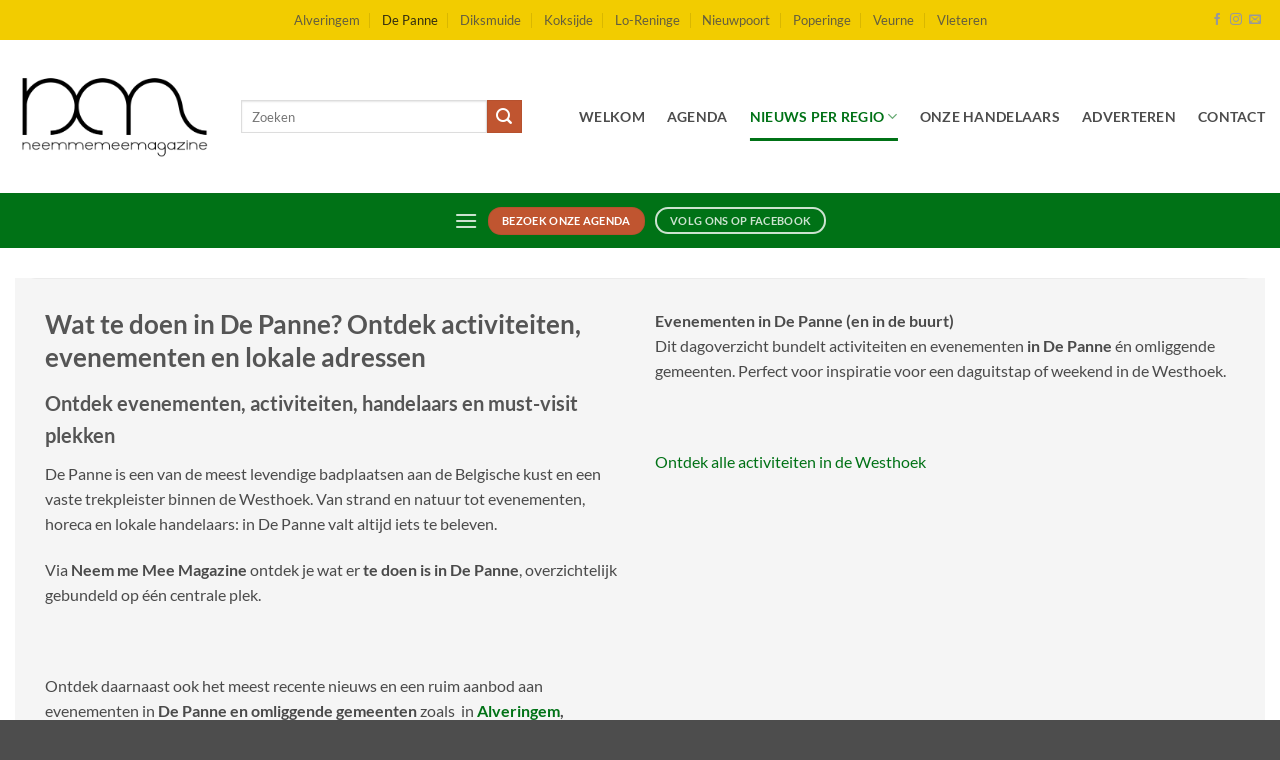

--- FILE ---
content_type: text/html; charset=UTF-8
request_url: https://neemmemeemagazine.be/de-panne/
body_size: 123527
content:
<!DOCTYPE html>
<html lang="nl-BE" class="loading-site no-js">
<head><meta charset="UTF-8" /><script>if(navigator.userAgent.match(/MSIE|Internet Explorer/i)||navigator.userAgent.match(/Trident\/7\..*?rv:11/i)){var href=document.location.href;if(!href.match(/[?&]nowprocket/)){if(href.indexOf("?")==-1){if(href.indexOf("#")==-1){document.location.href=href+"?nowprocket=1"}else{document.location.href=href.replace("#","?nowprocket=1#")}}else{if(href.indexOf("#")==-1){document.location.href=href+"&nowprocket=1"}else{document.location.href=href.replace("#","&nowprocket=1#")}}}}</script><script>(()=>{class RocketLazyLoadScripts{constructor(){this.v="2.0.4",this.userEvents=["keydown","keyup","mousedown","mouseup","mousemove","mouseover","mouseout","touchmove","touchstart","touchend","touchcancel","wheel","click","dblclick","input"],this.attributeEvents=["onblur","onclick","oncontextmenu","ondblclick","onfocus","onmousedown","onmouseenter","onmouseleave","onmousemove","onmouseout","onmouseover","onmouseup","onmousewheel","onscroll","onsubmit"]}async t(){this.i(),this.o(),/iP(ad|hone)/.test(navigator.userAgent)&&this.h(),this.u(),this.l(this),this.m(),this.k(this),this.p(this),this._(),await Promise.all([this.R(),this.L()]),this.lastBreath=Date.now(),this.S(this),this.P(),this.D(),this.O(),this.M(),await this.C(this.delayedScripts.normal),await this.C(this.delayedScripts.defer),await this.C(this.delayedScripts.async),await this.T(),await this.F(),await this.j(),await this.A(),window.dispatchEvent(new Event("rocket-allScriptsLoaded")),this.everythingLoaded=!0,this.lastTouchEnd&&await new Promise(t=>setTimeout(t,500-Date.now()+this.lastTouchEnd)),this.I(),this.H(),this.U(),this.W()}i(){this.CSPIssue=sessionStorage.getItem("rocketCSPIssue"),document.addEventListener("securitypolicyviolation",t=>{this.CSPIssue||"script-src-elem"!==t.violatedDirective||"data"!==t.blockedURI||(this.CSPIssue=!0,sessionStorage.setItem("rocketCSPIssue",!0))},{isRocket:!0})}o(){window.addEventListener("pageshow",t=>{this.persisted=t.persisted,this.realWindowLoadedFired=!0},{isRocket:!0}),window.addEventListener("pagehide",()=>{this.onFirstUserAction=null},{isRocket:!0})}h(){let t;function e(e){t=e}window.addEventListener("touchstart",e,{isRocket:!0}),window.addEventListener("touchend",function i(o){o.changedTouches[0]&&t.changedTouches[0]&&Math.abs(o.changedTouches[0].pageX-t.changedTouches[0].pageX)<10&&Math.abs(o.changedTouches[0].pageY-t.changedTouches[0].pageY)<10&&o.timeStamp-t.timeStamp<200&&(window.removeEventListener("touchstart",e,{isRocket:!0}),window.removeEventListener("touchend",i,{isRocket:!0}),"INPUT"===o.target.tagName&&"text"===o.target.type||(o.target.dispatchEvent(new TouchEvent("touchend",{target:o.target,bubbles:!0})),o.target.dispatchEvent(new MouseEvent("mouseover",{target:o.target,bubbles:!0})),o.target.dispatchEvent(new PointerEvent("click",{target:o.target,bubbles:!0,cancelable:!0,detail:1,clientX:o.changedTouches[0].clientX,clientY:o.changedTouches[0].clientY})),event.preventDefault()))},{isRocket:!0})}q(t){this.userActionTriggered||("mousemove"!==t.type||this.firstMousemoveIgnored?"keyup"===t.type||"mouseover"===t.type||"mouseout"===t.type||(this.userActionTriggered=!0,this.onFirstUserAction&&this.onFirstUserAction()):this.firstMousemoveIgnored=!0),"click"===t.type&&t.preventDefault(),t.stopPropagation(),t.stopImmediatePropagation(),"touchstart"===this.lastEvent&&"touchend"===t.type&&(this.lastTouchEnd=Date.now()),"click"===t.type&&(this.lastTouchEnd=0),this.lastEvent=t.type,t.composedPath&&t.composedPath()[0].getRootNode()instanceof ShadowRoot&&(t.rocketTarget=t.composedPath()[0]),this.savedUserEvents.push(t)}u(){this.savedUserEvents=[],this.userEventHandler=this.q.bind(this),this.userEvents.forEach(t=>window.addEventListener(t,this.userEventHandler,{passive:!1,isRocket:!0})),document.addEventListener("visibilitychange",this.userEventHandler,{isRocket:!0})}U(){this.userEvents.forEach(t=>window.removeEventListener(t,this.userEventHandler,{passive:!1,isRocket:!0})),document.removeEventListener("visibilitychange",this.userEventHandler,{isRocket:!0}),this.savedUserEvents.forEach(t=>{(t.rocketTarget||t.target).dispatchEvent(new window[t.constructor.name](t.type,t))})}m(){const t="return false",e=Array.from(this.attributeEvents,t=>"data-rocket-"+t),i="["+this.attributeEvents.join("],[")+"]",o="[data-rocket-"+this.attributeEvents.join("],[data-rocket-")+"]",s=(e,i,o)=>{o&&o!==t&&(e.setAttribute("data-rocket-"+i,o),e["rocket"+i]=new Function("event",o),e.setAttribute(i,t))};new MutationObserver(t=>{for(const n of t)"attributes"===n.type&&(n.attributeName.startsWith("data-rocket-")||this.everythingLoaded?n.attributeName.startsWith("data-rocket-")&&this.everythingLoaded&&this.N(n.target,n.attributeName.substring(12)):s(n.target,n.attributeName,n.target.getAttribute(n.attributeName))),"childList"===n.type&&n.addedNodes.forEach(t=>{if(t.nodeType===Node.ELEMENT_NODE)if(this.everythingLoaded)for(const i of[t,...t.querySelectorAll(o)])for(const t of i.getAttributeNames())e.includes(t)&&this.N(i,t.substring(12));else for(const e of[t,...t.querySelectorAll(i)])for(const t of e.getAttributeNames())this.attributeEvents.includes(t)&&s(e,t,e.getAttribute(t))})}).observe(document,{subtree:!0,childList:!0,attributeFilter:[...this.attributeEvents,...e]})}I(){this.attributeEvents.forEach(t=>{document.querySelectorAll("[data-rocket-"+t+"]").forEach(e=>{this.N(e,t)})})}N(t,e){const i=t.getAttribute("data-rocket-"+e);i&&(t.setAttribute(e,i),t.removeAttribute("data-rocket-"+e))}k(t){Object.defineProperty(HTMLElement.prototype,"onclick",{get(){return this.rocketonclick||null},set(e){this.rocketonclick=e,this.setAttribute(t.everythingLoaded?"onclick":"data-rocket-onclick","this.rocketonclick(event)")}})}S(t){function e(e,i){let o=e[i];e[i]=null,Object.defineProperty(e,i,{get:()=>o,set(s){t.everythingLoaded?o=s:e["rocket"+i]=o=s}})}e(document,"onreadystatechange"),e(window,"onload"),e(window,"onpageshow");try{Object.defineProperty(document,"readyState",{get:()=>t.rocketReadyState,set(e){t.rocketReadyState=e},configurable:!0}),document.readyState="loading"}catch(t){console.log("WPRocket DJE readyState conflict, bypassing")}}l(t){this.originalAddEventListener=EventTarget.prototype.addEventListener,this.originalRemoveEventListener=EventTarget.prototype.removeEventListener,this.savedEventListeners=[],EventTarget.prototype.addEventListener=function(e,i,o){o&&o.isRocket||!t.B(e,this)&&!t.userEvents.includes(e)||t.B(e,this)&&!t.userActionTriggered||e.startsWith("rocket-")||t.everythingLoaded?t.originalAddEventListener.call(this,e,i,o):(t.savedEventListeners.push({target:this,remove:!1,type:e,func:i,options:o}),"mouseenter"!==e&&"mouseleave"!==e||t.originalAddEventListener.call(this,e,t.savedUserEvents.push,o))},EventTarget.prototype.removeEventListener=function(e,i,o){o&&o.isRocket||!t.B(e,this)&&!t.userEvents.includes(e)||t.B(e,this)&&!t.userActionTriggered||e.startsWith("rocket-")||t.everythingLoaded?t.originalRemoveEventListener.call(this,e,i,o):t.savedEventListeners.push({target:this,remove:!0,type:e,func:i,options:o})}}J(t,e){this.savedEventListeners=this.savedEventListeners.filter(i=>{let o=i.type,s=i.target||window;return e!==o||t!==s||(this.B(o,s)&&(i.type="rocket-"+o),this.$(i),!1)})}H(){EventTarget.prototype.addEventListener=this.originalAddEventListener,EventTarget.prototype.removeEventListener=this.originalRemoveEventListener,this.savedEventListeners.forEach(t=>this.$(t))}$(t){t.remove?this.originalRemoveEventListener.call(t.target,t.type,t.func,t.options):this.originalAddEventListener.call(t.target,t.type,t.func,t.options)}p(t){let e;function i(e){return t.everythingLoaded?e:e.split(" ").map(t=>"load"===t||t.startsWith("load.")?"rocket-jquery-load":t).join(" ")}function o(o){function s(e){const s=o.fn[e];o.fn[e]=o.fn.init.prototype[e]=function(){return this[0]===window&&t.userActionTriggered&&("string"==typeof arguments[0]||arguments[0]instanceof String?arguments[0]=i(arguments[0]):"object"==typeof arguments[0]&&Object.keys(arguments[0]).forEach(t=>{const e=arguments[0][t];delete arguments[0][t],arguments[0][i(t)]=e})),s.apply(this,arguments),this}}if(o&&o.fn&&!t.allJQueries.includes(o)){const e={DOMContentLoaded:[],"rocket-DOMContentLoaded":[]};for(const t in e)document.addEventListener(t,()=>{e[t].forEach(t=>t())},{isRocket:!0});o.fn.ready=o.fn.init.prototype.ready=function(i){function s(){parseInt(o.fn.jquery)>2?setTimeout(()=>i.bind(document)(o)):i.bind(document)(o)}return"function"==typeof i&&(t.realDomReadyFired?!t.userActionTriggered||t.fauxDomReadyFired?s():e["rocket-DOMContentLoaded"].push(s):e.DOMContentLoaded.push(s)),o([])},s("on"),s("one"),s("off"),t.allJQueries.push(o)}e=o}t.allJQueries=[],o(window.jQuery),Object.defineProperty(window,"jQuery",{get:()=>e,set(t){o(t)}})}P(){const t=new Map;document.write=document.writeln=function(e){const i=document.currentScript,o=document.createRange(),s=i.parentElement;let n=t.get(i);void 0===n&&(n=i.nextSibling,t.set(i,n));const c=document.createDocumentFragment();o.setStart(c,0),c.appendChild(o.createContextualFragment(e)),s.insertBefore(c,n)}}async R(){return new Promise(t=>{this.userActionTriggered?t():this.onFirstUserAction=t})}async L(){return new Promise(t=>{document.addEventListener("DOMContentLoaded",()=>{this.realDomReadyFired=!0,t()},{isRocket:!0})})}async j(){return this.realWindowLoadedFired?Promise.resolve():new Promise(t=>{window.addEventListener("load",t,{isRocket:!0})})}M(){this.pendingScripts=[];this.scriptsMutationObserver=new MutationObserver(t=>{for(const e of t)e.addedNodes.forEach(t=>{"SCRIPT"!==t.tagName||t.noModule||t.isWPRocket||this.pendingScripts.push({script:t,promise:new Promise(e=>{const i=()=>{const i=this.pendingScripts.findIndex(e=>e.script===t);i>=0&&this.pendingScripts.splice(i,1),e()};t.addEventListener("load",i,{isRocket:!0}),t.addEventListener("error",i,{isRocket:!0}),setTimeout(i,1e3)})})})}),this.scriptsMutationObserver.observe(document,{childList:!0,subtree:!0})}async F(){await this.X(),this.pendingScripts.length?(await this.pendingScripts[0].promise,await this.F()):this.scriptsMutationObserver.disconnect()}D(){this.delayedScripts={normal:[],async:[],defer:[]},document.querySelectorAll("script[type$=rocketlazyloadscript]").forEach(t=>{t.hasAttribute("data-rocket-src")?t.hasAttribute("async")&&!1!==t.async?this.delayedScripts.async.push(t):t.hasAttribute("defer")&&!1!==t.defer||"module"===t.getAttribute("data-rocket-type")?this.delayedScripts.defer.push(t):this.delayedScripts.normal.push(t):this.delayedScripts.normal.push(t)})}async _(){await this.L();let t=[];document.querySelectorAll("script[type$=rocketlazyloadscript][data-rocket-src]").forEach(e=>{let i=e.getAttribute("data-rocket-src");if(i&&!i.startsWith("data:")){i.startsWith("//")&&(i=location.protocol+i);try{const o=new URL(i).origin;o!==location.origin&&t.push({src:o,crossOrigin:e.crossOrigin||"module"===e.getAttribute("data-rocket-type")})}catch(t){}}}),t=[...new Map(t.map(t=>[JSON.stringify(t),t])).values()],this.Y(t,"preconnect")}async G(t){if(await this.K(),!0!==t.noModule||!("noModule"in HTMLScriptElement.prototype))return new Promise(e=>{let i;function o(){(i||t).setAttribute("data-rocket-status","executed"),e()}try{if(navigator.userAgent.includes("Firefox/")||""===navigator.vendor||this.CSPIssue)i=document.createElement("script"),[...t.attributes].forEach(t=>{let e=t.nodeName;"type"!==e&&("data-rocket-type"===e&&(e="type"),"data-rocket-src"===e&&(e="src"),i.setAttribute(e,t.nodeValue))}),t.text&&(i.text=t.text),t.nonce&&(i.nonce=t.nonce),i.hasAttribute("src")?(i.addEventListener("load",o,{isRocket:!0}),i.addEventListener("error",()=>{i.setAttribute("data-rocket-status","failed-network"),e()},{isRocket:!0}),setTimeout(()=>{i.isConnected||e()},1)):(i.text=t.text,o()),i.isWPRocket=!0,t.parentNode.replaceChild(i,t);else{const i=t.getAttribute("data-rocket-type"),s=t.getAttribute("data-rocket-src");i?(t.type=i,t.removeAttribute("data-rocket-type")):t.removeAttribute("type"),t.addEventListener("load",o,{isRocket:!0}),t.addEventListener("error",i=>{this.CSPIssue&&i.target.src.startsWith("data:")?(console.log("WPRocket: CSP fallback activated"),t.removeAttribute("src"),this.G(t).then(e)):(t.setAttribute("data-rocket-status","failed-network"),e())},{isRocket:!0}),s?(t.fetchPriority="high",t.removeAttribute("data-rocket-src"),t.src=s):t.src="data:text/javascript;base64,"+window.btoa(unescape(encodeURIComponent(t.text)))}}catch(i){t.setAttribute("data-rocket-status","failed-transform"),e()}});t.setAttribute("data-rocket-status","skipped")}async C(t){const e=t.shift();return e?(e.isConnected&&await this.G(e),this.C(t)):Promise.resolve()}O(){this.Y([...this.delayedScripts.normal,...this.delayedScripts.defer,...this.delayedScripts.async],"preload")}Y(t,e){this.trash=this.trash||[];let i=!0;var o=document.createDocumentFragment();t.forEach(t=>{const s=t.getAttribute&&t.getAttribute("data-rocket-src")||t.src;if(s&&!s.startsWith("data:")){const n=document.createElement("link");n.href=s,n.rel=e,"preconnect"!==e&&(n.as="script",n.fetchPriority=i?"high":"low"),t.getAttribute&&"module"===t.getAttribute("data-rocket-type")&&(n.crossOrigin=!0),t.crossOrigin&&(n.crossOrigin=t.crossOrigin),t.integrity&&(n.integrity=t.integrity),t.nonce&&(n.nonce=t.nonce),o.appendChild(n),this.trash.push(n),i=!1}}),document.head.appendChild(o)}W(){this.trash.forEach(t=>t.remove())}async T(){try{document.readyState="interactive"}catch(t){}this.fauxDomReadyFired=!0;try{await this.K(),this.J(document,"readystatechange"),document.dispatchEvent(new Event("rocket-readystatechange")),await this.K(),document.rocketonreadystatechange&&document.rocketonreadystatechange(),await this.K(),this.J(document,"DOMContentLoaded"),document.dispatchEvent(new Event("rocket-DOMContentLoaded")),await this.K(),this.J(window,"DOMContentLoaded"),window.dispatchEvent(new Event("rocket-DOMContentLoaded"))}catch(t){console.error(t)}}async A(){try{document.readyState="complete"}catch(t){}try{await this.K(),this.J(document,"readystatechange"),document.dispatchEvent(new Event("rocket-readystatechange")),await this.K(),document.rocketonreadystatechange&&document.rocketonreadystatechange(),await this.K(),this.J(window,"load"),window.dispatchEvent(new Event("rocket-load")),await this.K(),window.rocketonload&&window.rocketonload(),await this.K(),this.allJQueries.forEach(t=>t(window).trigger("rocket-jquery-load")),await this.K(),this.J(window,"pageshow");const t=new Event("rocket-pageshow");t.persisted=this.persisted,window.dispatchEvent(t),await this.K(),window.rocketonpageshow&&window.rocketonpageshow({persisted:this.persisted})}catch(t){console.error(t)}}async K(){Date.now()-this.lastBreath>45&&(await this.X(),this.lastBreath=Date.now())}async X(){return document.hidden?new Promise(t=>setTimeout(t)):new Promise(t=>requestAnimationFrame(t))}B(t,e){return e===document&&"readystatechange"===t||(e===document&&"DOMContentLoaded"===t||(e===window&&"DOMContentLoaded"===t||(e===window&&"load"===t||e===window&&"pageshow"===t)))}static run(){(new RocketLazyLoadScripts).t()}}RocketLazyLoadScripts.run()})();</script>
	
	<link rel="profile" href="http://gmpg.org/xfn/11" />
	<link rel="pingback" href="https://neemmemeemagazine.be/xmlrpc.php" />

	<script type="rocketlazyloadscript">(function(html){html.className = html.className.replace(/\bno-js\b/,'js')})(document.documentElement);</script>
<meta name='robots' content='index, follow, max-image-preview:large, max-snippet:-1, max-video-preview:-1' />
<meta name="viewport" content="width=device-width, initial-scale=1" />
	<!-- This site is optimized with the Yoast SEO plugin v26.8 - https://yoast.com/product/yoast-seo-wordpress/ -->
	<title>Wat te doen in De Panne? Evenementen &amp; activiteiten</title>
<link data-rocket-prefetch href="https://www.gstatic.com" rel="dns-prefetch">
<link data-rocket-prefetch href="https://www.googletagmanager.com" rel="dns-prefetch">
<link data-rocket-prefetch href="https://ajax.googleapis.com" rel="dns-prefetch">
<link data-rocket-prefetch href="https://player.vimeo.com" rel="dns-prefetch">
<link data-rocket-prefetch href="https://www.google.com" rel="dns-prefetch">
<link crossorigin data-rocket-preload as="font" href="https://neemmemeemagazine.be/wp-content/fonts/lato/S6uyw4BMUTPHjxAwXjeu.woff2" rel="preload">
<link crossorigin data-rocket-preload as="font" href="https://neemmemeemagazine.be/wp-content/cache/fonts/1/google-fonts/fonts/s/roboto/v50/KFO7CnqEu92Fr1ME7kSn66aGLdTylUAMa3yUBA.woff2" rel="preload">
<style id="wpr-usedcss">img:is([sizes=auto i],[sizes^="auto," i]){contain-intrinsic-size:3000px 1500px}.cmplz-blocked-content-notice{display:none}.cmplz-blocked-content-container,.cmplz-wp-video{animation-name:cmplz-fadein;animation-duration:.6s;background:#fff;border:0;border-radius:3px;box-shadow:0 0 1px 0 rgba(0,0,0,.5),0 1px 10px 0 rgba(0,0,0,.15);display:flex;justify-content:center;align-items:center;background-repeat:no-repeat!important;background-size:cover!important;height:inherit;position:relative}.cmplz-blocked-content-container iframe,.cmplz-wp-video iframe{visibility:hidden;max-height:100%;border:0!important}.cmplz-blocked-content-container .cmplz-blocked-content-notice,.cmplz-wp-video .cmplz-blocked-content-notice{white-space:normal;text-transform:initial;position:absolute!important;width:100%;top:50%;left:50%;transform:translate(-50%,-50%);max-width:300px;font-size:14px;padding:10px;background-color:rgba(0,0,0,.5);color:#fff;text-align:center;z-index:98;line-height:23px}.cmplz-blocked-content-container .cmplz-blocked-content-notice .cmplz-links,.cmplz-wp-video .cmplz-blocked-content-notice .cmplz-links{display:block;margin-bottom:10px}.cmplz-blocked-content-container .cmplz-blocked-content-notice .cmplz-links a,.cmplz-wp-video .cmplz-blocked-content-notice .cmplz-links a{color:#fff}.cmplz-blocked-content-container div div{display:none}.cmplz-wp-video .cmplz-placeholder-element{width:100%;height:inherit}@keyframes cmplz-fadein{from{opacity:0}to{opacity:1}}:root{--nmm-green:#1f6b3a;--nmm-radius:22px;--nmm-border:rgba(0, 0, 0, .10);--nmm-shadow:0 14px 30px rgba(0, 0, 0, .10)}.grecaptcha-badge{display:none!important}.woocommerce .woocommerce-ordering{display:none!important}.home .fc-view.fc-listDay-view{max-height:none;overflow:visible}@media (min-width:1024px){.home .fc-view.fc-listDay-view{max-height:500px;overflow-y:auto;overflow-x:hidden;padding-right:8px;scrollbar-width:thin}}.home a.agenda-cta{display:inline-block;margin-top:10px;font-weight:600;color:var(--nmm-green);text-decoration:none;transition:color .25s ease,transform .25s ease}.home a.agenda-cta::after{content:" →";display:inline-block;transition:transform .25s ease}.home a.agenda-cta:hover{color:#0f3d22}.home a.agenda-cta:hover::after{transform:translateX(4px)}.woocommerce .fill,.woocommerce .image-cover,.woocommerce .image-cover img,.woocommerce .image-fade_in_back,.woocommerce .image-fade_in_back .back-image,.woocommerce .image-fade_in_back img{border-radius:var(--nmm-radius)!important;overflow:hidden!important}.entry-content img,.wp-block-image img{border-radius:var(--nmm-radius)!important;overflow:hidden!important}.wp-block-image{border-radius:var(--nmm-radius)!important;overflow:hidden!important}.banner img{border-radius:var(--nmm-radius)!important}.header-logo img{height:64px;width:auto;border-radius:var(--nmm-radius)}@font-face{font-family:fl-icons;font-display:swap;src:url('https://neemmemeemagazine.be/wp-content/themes/flatsome/assets/css/icons/fl-icons.woff2?v=3.20.4') format('woff2');font-weight:400;font-style:normal}.banner,.bg,.box-image,.fill,.image-cover,.image-fade_in_back,.wp-block-image{border-radius:var(--nmm-radius)!important;overflow:hidden!important}.box-image img,.image-cover img,.image-fade_in_back .back-image,.image-fade_in_back img,.woocommerce img,.wp-block-image img,img{border-radius:var(--nmm-radius)!important}[style*=background-image]{border-radius:var(--nmm-radius)!important;overflow:hidden!important}.banner,.banner .bg,.banner .fill{border-radius:var(--nmm-radius)!important;overflow:hidden!important}.woocommerce .box-image,.woocommerce .image-cover,.woocommerce .image-cover .bg,.woocommerce .image-cover .fill,.woocommerce .image-fade_in_back,.woocommerce .image-fade_in_back .bg,.woocommerce .image-fade_in_back .fill{border-radius:var(--nmm-radius)!important;overflow:hidden!important}.banner [style*=background-image],.woocommerce .box-image [style*=background-image],.woocommerce .image-cover [style*=background-image],.woocommerce .image-fade_in_back [style*=background-image]{border-radius:var(--nmm-radius)!important;overflow:hidden!important}.fill,.image-cover .fill{border-radius:var(--nmm-radius)!important;overflow:hidden!important}.single-product .product-title{font-weight:900!important;letter-spacing:-.01em!important;margin-bottom:10px!important}.single-product .tab-panels .panel.entry-content{background:#fff!important;border:1px solid rgba(0,0,0,.08)!important;border-radius:var(--nmm-radius)!important;padding:22px!important;box-shadow:0 10px 24px rgba(0,0,0,.06)!important}.single-product .tab-panels .panel.entry-content{font-size:17px!important;line-height:1.85!important;color:rgba(0,0,0,.82)!important}.single-product .tab-panels .panel.entry-content h2,.single-product .tab-panels .panel.entry-content h3{font-weight:900!important;margin:18px 0 10px!important}.single-product .tab-panels .panel.entry-content a{color:var(--nmm-green)!important;text-decoration:none!important;border-bottom:1px solid rgba(31,107,58,.35)!important}.single-product .tab-panels .panel.entry-content a:hover{border-bottom-color:rgba(31,107,58,.9)!important}.single-product .button,.single-product button,.single-product input[type=submit]{border-radius:999px!important}@media (max-width:768px){.single-product .tab-panels .panel.entry-content{padding:16px!important}}.wpcf7{background:#fff!important;border-radius:22px;padding:36px 32px;max-width:720px;margin:0 auto;box-shadow:0 20px 45px rgba(0,0,0,.18)}.wpcf7 label{display:block;font-weight:600;font-size:14px;margin-bottom:6px;color:#1f6b3a}.wpcf7 input[type=email],.wpcf7 input[type=tel],.wpcf7 input[type=text],.wpcf7 textarea{width:100%;background:#f7f7f7;border:1px solid #ddd;border-radius:14px;padding:14px 16px;font-size:15px;color:#222;margin-bottom:18px}.wpcf7 input::placeholder,.wpcf7 textarea::placeholder{color:#888}.wpcf7 textarea{min-height:140px;resize:vertical}.wpcf7 input[type=submit]{background:#1f6b3a;color:#fff;border:0;border-radius:999px;padding:16px 26px;font-size:15px;font-weight:700;cursor:pointer;width:100%;margin-top:18px}.wpcf7 input[type=submit]:hover{background:#16502b}.wpcf7,.wpcf7 .wpcf7-form,.wpcf7 em,.wpcf7 form,.wpcf7 label,.wpcf7 legend,.wpcf7 p,.wpcf7 span,.wpcf7 strong{color:#222!important;opacity:1!important;filter:none!important;mix-blend-mode:normal!important}.wpcf7 label{color:#1f6b3a!important}.wpcf7 input,.wpcf7 select,.wpcf7 textarea{color:#222!important}.wpcf7 input::placeholder,.wpcf7 textarea::placeholder{color:#888!important;opacity:1!important}html{-ms-text-size-adjust:100%;-webkit-text-size-adjust:100%;font-family:sans-serif}body{margin:0}details,footer,header,main,menu,nav,section,summary{display:block}audio,canvas,progress,video{display:inline-block}audio:not([controls]){display:none;height:0}progress{vertical-align:baseline}[hidden],template{display:none}a{background-color:transparent}a:active,a:hover{outline-width:0}b,strong{font-weight:inherit;font-weight:bolder}img{border-style:none}svg:not(:root){overflow:hidden}button,input,select,textarea{font:inherit}optgroup{font-weight:700}button,input,select{overflow:visible}button,select{text-transform:none}[type=button],[type=reset],[type=submit],button{cursor:pointer}[disabled]{cursor:default}[type=reset],[type=submit],button,html [type=button]{-webkit-appearance:button}button::-moz-focus-inner,input::-moz-focus-inner{border:0;padding:0}button:-moz-focusring,input:-moz-focusring{outline:ButtonText dotted 1px}fieldset{border:1px solid silver;margin:0 2px;padding:.35em .625em .75em}legend{box-sizing:border-box;color:inherit;display:table;max-width:100%;padding:0;white-space:normal}textarea{overflow:auto}[type=checkbox],[type=radio]{box-sizing:border-box;padding:0}[type=number]::-webkit-inner-spin-button,[type=number]::-webkit-outer-spin-button{height:auto}[type=search]{-webkit-appearance:textfield}[type=search]::-webkit-search-cancel-button,[type=search]::-webkit-search-decoration{-webkit-appearance:none}*,:after,:before,html{box-sizing:border-box}html{-webkit-tap-highlight-color:transparent;background-attachment:fixed}body{-webkit-font-smoothing:antialiased;-moz-osx-font-smoothing:grayscale;color:var(--fs-color-base)}hr{border-width:0;border-top:1px solid;margin:15px 0;opacity:.1}img{display:inline-block;height:auto;max-width:100%;vertical-align:middle}pre{background-color:#f1f1f1;border:1px solid #ddd;overflow-x:auto;padding:20px;width:100%}p:empty{display:none}a,button,input{touch-action:manipulation}iframe,object{max-width:100%}.col{margin:0;padding:0 15px 30px;position:relative;width:100%}.col-inner{background-position:50% 50%;background-repeat:no-repeat;background-size:cover;flex:1 0 auto;margin-left:auto;margin-right:auto;position:relative;width:100%}@media screen and (max-width:849px){.col{padding-bottom:30px}}.align-equal>.col{display:flex}.align-center{justify-content:center!important}.small-6{flex-basis:50%;max-width:50%}.small-12,.small-columns-1 .flickity-slider>.col,.small-columns-1>.col{flex-basis:100%;max-width:100%}.small-columns-2 .flickity-slider>.col,.small-columns-2>.col{flex-basis:50%;max-width:50%}.small-columns-3 .flickity-slider>.col{flex-basis:33.3333333333%;max-width:33.3333333333%}.small-columns-4 .flickity-slider>.col{flex-basis:25%;max-width:25%}.small-columns-5 .flickity-slider>.col{flex-basis:20%;max-width:20%}.small-columns-6 .flickity-slider>.col{flex-basis:16.6666666667%;max-width:16.6666666667%}.small-columns-7 .flickity-slider>.col{flex-basis:14.2857142857%;max-width:14.2857142857%}.small-columns-8 .flickity-slider>.col{flex-basis:12.5%;max-width:12.5%}@media screen and (min-width:550px){.medium-3{flex-basis:25%;max-width:25%}.medium-4{flex-basis:33.3333333333%;max-width:33.3333333333%}.medium-6{flex-basis:50%;max-width:50%}.medium-columns-1 .flickity-slider>.col,.medium-columns-1>.col{flex-basis:100%;max-width:100%}.medium-columns-2 .flickity-slider>.col{flex-basis:50%;max-width:50%}.medium-columns-3 .flickity-slider>.col,.medium-columns-3>.col{flex-basis:33.3333333333%;max-width:33.3333333333%}.medium-columns-4 .flickity-slider>.col{flex-basis:25%;max-width:25%}.medium-columns-5 .flickity-slider>.col{flex-basis:20%;max-width:20%}.medium-columns-6 .flickity-slider>.col{flex-basis:16.6666666667%;max-width:16.6666666667%}.medium-columns-7 .flickity-slider>.col{flex-basis:14.2857142857%;max-width:14.2857142857%}.medium-columns-8 .flickity-slider>.col{flex-basis:12.5%;max-width:12.5%}}@media screen and (min-width:850px){.col:first-child .col-inner{margin-left:auto;margin-right:0}.col+.col .col-inner{margin-left:0;margin-right:auto}.large-3{flex-basis:25%;max-width:25%}.large-4{flex-basis:33.3333333333%;max-width:33.3333333333%}.large-6{flex-basis:50%;max-width:50%}.large-12,.large-columns-1 .flickity-slider>.col{flex-basis:100%;max-width:100%}.large-columns-2 .flickity-slider>.col{flex-basis:50%;max-width:50%}.large-columns-3 .flickity-slider>.col{flex-basis:33.3333333333%;max-width:33.3333333333%}.large-columns-4 .flickity-slider>.col,.large-columns-4>.col{flex-basis:25%;max-width:25%}.large-columns-5 .flickity-slider>.col,.large-columns-5>.col{flex-basis:20%;max-width:20%}.large-columns-6 .flickity-slider>.col,.large-columns-6>.col{flex-basis:16.6666666667%;max-width:16.6666666667%}.large-columns-7 .flickity-slider>.col{flex-basis:14.2857142857%;max-width:14.2857142857%}.large-columns-8 .flickity-slider>.col{flex-basis:12.5%;max-width:12.5%}}.container,.row{margin-left:auto;margin-right:auto;width:100%}.container{padding-left:15px;padding-right:15px}.container,.row{max-width:1080px}.row.row-collapse{max-width:1050px}.flex-row{align-items:center;display:flex;flex-flow:row nowrap;justify-content:space-between;width:100%}.text-center .flex-row{justify-content:center}.header .flex-row{height:100%}.flex-col{max-height:100%}.flex-grow{-ms-flex-negative:1;-ms-flex-preferred-size:auto!important;flex:1}.flex-center{margin:0 auto}.flex-left{margin-right:auto}.flex-right{margin-left:auto}.flex-has-center>.flex-col:not(.flex-center),.flex-has-center>.flex-row>.flex-col:not(.flex-center){flex:1}@media(max-width:849px){.medium-text-center .flex-row{justify-content:center}}.row-grid .box .image-cover{height:100%;padding:0}.grid-col .flickity-slider>.img,.grid-col .slider:not(.flickity-enabled){bottom:0;height:100%;-o-object-fit:cover;object-fit:cover;padding:0!important;position:absolute!important;top:0;width:100%}.grid-col .slider:not(.flickity-enabled)>*{position:relative!important}.grid-col .flickity-viewport{height:100%!important}@media (-ms-high-contrast:none){.slider-nav-circle .flickity-prev-next-button svg{height:36px!important}.nav>li>a>i{top:-1px}}.gallery,.row{display:flex;flex-flow:row wrap;width:100%}.row>div:not(.col):not([class^=col-]):not([class*=" col-"]){width:100%!important}.row.row-grid{display:block}.row.row-grid>.col{float:left}.container .row:not(.row-collapse),.lightbox-content .row:not(.row-collapse),.row .gallery,.row .row:not(.row-collapse){margin-left:-15px;margin-right:-15px;padding-left:0;padding-right:0;width:auto}.row .container{padding-left:0;padding-right:0}.banner+.row:not(.row-collapse),.banner-grid-wrapper+.row:not(.row-collapse),.section+.row:not(.row-collapse),.slider-wrapper+.row:not(.row-collapse){margin-top:30px}.row-full-width{max-width:100%!important}.row-isotope{transition:height .3s}.row-collapse{padding:0}.row-collapse>.col,.row-collapse>.flickity-viewport>.flickity-slider>.col{padding:0!important}.row-collapse>.col .container{max-width:100%}.container .row-small:not(.row-collapse),.row .row-small:not(.row-collapse){margin-bottom:0;margin-left:-10px;margin-right:-10px}.row-small>.flickity-viewport>.flickity-slider>.col{margin-bottom:0;padding:0 9.8px 19.6px}.container .row-xsmall:not(.row-collapse),.row .row-xsmall:not(.row-collapse){margin-bottom:0;margin-left:-2px;margin-right:-2px}.row-xsmall>.col,.row-xsmall>.flickity-viewport>.flickity-slider>.col{margin-bottom:0;padding:0 2px 3px}@media screen and (min-width:850px){.container .row-large:not(.row-collapse),.row .row-large:not(.row-collapse){margin-bottom:0;margin-left:-30px;margin-right:-30px}.row-large>.flickity-viewport>.flickity-slider>.col{margin-bottom:0;padding:0 30px 30px}}.section{align-items:center;display:flex;flex-flow:row;min-height:auto;padding:30px 0;position:relative;width:100%}.section.dark{background-color:#666}.section-bg{overflow:hidden}.section-bg,.section-content{width:100%}.section-content{z-index:1}.container .section,.row .section{padding-left:30px;padding-right:30px}.section-bg :is(img,picture,video){height:100%;left:0;-o-object-fit:cover;object-fit:cover;-o-object-position:50% 50%;object-position:50% 50%;position:absolute;top:0;width:100%}.nav-dropdown{background-color:#fff;color:var(--fs-color-base);display:table;left:-99999px;margin:0;max-height:0;min-width:260px;opacity:0;padding:20px 0;position:absolute;text-align:left;transition:opacity .25s,visibility .25s;visibility:hidden;z-index:9}.dark.nav-dropdown{color:#f1f1f1}.nav-dropdown:after{clear:both;content:"";display:block;height:0;visibility:hidden}.nav-dropdown li{display:block;margin:0;vertical-align:top}.nav-dropdown li ul{margin:0;padding:0}.nav-dropdown>li.html{min-width:260px}.no-js li.has-dropdown:hover>.nav-dropdown,li.current-dropdown>.nav-dropdown{left:-15px;max-height:inherit;opacity:1;visibility:visible}.nav-right li.current-dropdown:last-child>.nav-dropdown,.nav-right li.has-dropdown:hover:last-child>.nav-dropdown{left:auto;right:-15px}.nav-dropdown>li>a{display:block;line-height:1.3;padding:10px 20px;width:auto}.nav-dropdown>li:last-child:not(.nav-dropdown-col)>a{border-bottom:0!important}.nav-dropdown .menu-item-has-children>a,.nav-dropdown .title>a{color:#000;font-size:.8em;font-weight:bolder;text-transform:uppercase}.nav-dropdown.nav-dropdown-default>li>a{border-bottom:1px solid #ececec;margin:0 10px;padding-left:0;padding-right:0}.nav-dropdown-default{padding:20px}.menu-item-has-block .nav-dropdown{padding:0}.menu-item-has-block .nav-dropdown .col-inner ul:not(.nav.nav-vertical) li:not(.tab):not([class^=bullet-]){display:list-item;margin-left:1.3em!important}li.current-dropdown>.nav-dropdown-full,li.has-dropdown:hover>.nav-dropdown-full{display:flex;flex-wrap:wrap;left:50%!important;margin-left:0!important;margin-right:0!important;max-width:1150px!important;position:fixed;right:auto;transform:translateX(-50%);transition:opacity .3s!important;width:100%}.nav-dropdown-has-arrow li.has-dropdown:after,.nav-dropdown-has-arrow li.has-dropdown:before{border:solid transparent;bottom:-2px;content:"";height:0;left:50%;opacity:0;pointer-events:none;position:absolute;width:0;z-index:10}.nav-dropdown-has-arrow li.has-dropdown:after{border-color:hsla(0,0%,87%,0) hsla(0,0%,87%,0) #fff;border-width:8px;margin-left:-8px}.nav-dropdown-has-arrow li.has-dropdown:before{border-width:11px;margin-left:-11px;z-index:-999}.nav-dropdown-has-arrow .ux-nav-vertical-menu .menu-item-design-default:after,.nav-dropdown-has-arrow .ux-nav-vertical-menu .menu-item-design-default:before,.nav-dropdown-has-arrow li.has-dropdown.menu-item-design-container-width:after,.nav-dropdown-has-arrow li.has-dropdown.menu-item-design-container-width:before,.nav-dropdown-has-arrow li.has-dropdown.menu-item-design-full-width:after,.nav-dropdown-has-arrow li.has-dropdown.menu-item-design-full-width:before{display:none}.nav-dropdown-has-shadow .nav-dropdown{box-shadow:1px 1px 15px rgba(0,0,0,.15)}.nav-dropdown-has-arrow.nav-dropdown-has-border li.has-dropdown:before{border-bottom-color:#ddd}.nav-dropdown-has-border .nav-dropdown{border:2px solid #ddd}.nav-dropdown-has-arrow li.current-dropdown.has-dropdown:after,.nav-dropdown-has-arrow li.current-dropdown.has-dropdown:before{opacity:1;transition:opacity .25s}.nav p{margin:0;padding-bottom:0}.nav,.nav ul:not(.nav-dropdown){margin:0;padding:0}.nav>li>a.button,.nav>li>button{margin-bottom:0}.nav{align-items:center;display:flex;flex-flow:row wrap;width:100%}.nav,.nav>li{position:relative}.nav>li{display:inline-block;list-style:none;margin:0 7px;padding:0;transition:background-color .3s}.nav>li>a{align-items:center;display:inline-flex;flex-wrap:wrap;padding:10px 0}.html .nav>li>a{padding-bottom:0;padding-top:0}.nav-small .nav>li>a,.nav.nav-small>li>a{font-weight:400;padding-bottom:5px;padding-top:5px;vertical-align:top}.nav-small.nav>li.html{font-size:.75em}.nav-center{justify-content:center}.nav-left{justify-content:flex-start}.nav-right{justify-content:flex-end}@media(max-width:849px){.medium-nav-center{justify-content:center}}.nav-dropdown>li>a,.nav>li>a{color:rgba(74,74,74,.85);transition:all .2s}.nav-dropdown>li>a{display:block}.nav-dropdown li.active>a,.nav-dropdown>li>a:hover,.nav>li.active>a,.nav>li>a.active,.nav>li>a:hover{color:hsla(0,0%,7%,.85)}.nav li:first-child{margin-left:0!important}.nav li:last-child{margin-right:0!important}.nav-uppercase>li>a{font-weight:bolder;letter-spacing:.02em;text-transform:uppercase}li.html .row,li.html form,li.html input,li.html select{margin:0}li.html>.button{margin-bottom:0}.off-canvas .mobile-sidebar-slide{bottom:0;overflow:hidden;position:fixed;top:0;width:100%}.off-canvas .mobile-sidebar-slide .sidebar-menu{height:100%;padding-bottom:0;padding-top:0;transform:translateX(0);transition:transform .3s;will-change:transform}.mobile-sidebar-levels-2 .nav-slide>li>.sub-menu>li:not(.nav-slide-header),.mobile-sidebar-levels-2 .nav-slide>li>ul.children>li:not(.nav-slide-header){border-top:1px solid #ececec;margin-bottom:0;margin-top:0;transition:background-color .3s}.mobile-sidebar-levels-2 .nav-slide>li>.sub-menu>li:not(.nav-slide-header)>a,.mobile-sidebar-levels-2 .nav-slide>li>ul.children>li:not(.nav-slide-header)>a{color:rgba(74,74,74,.85);font-size:.8em;letter-spacing:.02em;padding-bottom:15px;padding-left:20px;padding-top:15px;text-transform:uppercase}.mobile-sidebar-levels-2 .nav-slide>li>.sub-menu>li:not(.nav-slide-header).active,.mobile-sidebar-levels-2 .nav-slide>li>.sub-menu>li:not(.nav-slide-header):hover,.mobile-sidebar-levels-2 .nav-slide>li>ul.children>li:not(.nav-slide-header).active,.mobile-sidebar-levels-2 .nav-slide>li>ul.children>li:not(.nav-slide-header):hover{background-color:rgba(0,0,0,.05)}.mobile-sidebar-levels-2 .nav-slide>li>.sub-menu>li:not(.nav-slide-header)>.sub-menu,.mobile-sidebar-levels-2 .nav-slide>li>.sub-menu>li:not(.nav-slide-header)>ul.children,.mobile-sidebar-levels-2 .nav-slide>li>ul.children>li:not(.nav-slide-header)>.sub-menu,.mobile-sidebar-levels-2 .nav-slide>li>ul.children>li:not(.nav-slide-header)>ul.children{-webkit-overflow-scrolling:touch;bottom:0;display:none;left:200%;opacity:1;overflow:visible;overflow-y:auto;padding-bottom:20px;padding-right:0;padding-top:20px;position:fixed;top:0;transform:none;width:100%}.mobile-sidebar-levels-2 .nav-slide>li>.sub-menu>li:not(.nav-slide-header)>.sub-menu>li,.mobile-sidebar-levels-2 .nav-slide>li>.sub-menu>li:not(.nav-slide-header)>ul.children>li,.mobile-sidebar-levels-2 .nav-slide>li>ul.children>li:not(.nav-slide-header)>.sub-menu>li,.mobile-sidebar-levels-2 .nav-slide>li>ul.children>li:not(.nav-slide-header)>ul.children>li{align-items:center;display:flex;flex-flow:row wrap}.mobile-sidebar-levels-2 .nav-slide>li>.sub-menu>li:not(.nav-slide-header)>.sub-menu.is-current-slide,.mobile-sidebar-levels-2 .nav-slide>li>.sub-menu>li:not(.nav-slide-header)>ul.children.is-current-slide,.mobile-sidebar-levels-2 .nav-slide>li>ul.children>li:not(.nav-slide-header)>.sub-menu.is-current-slide,.mobile-sidebar-levels-2 .nav-slide>li>ul.children>li:not(.nav-slide-header)>ul.children.is-current-slide{display:block}.mobile-sidebar-levels-2 .nav-slide>li>.sub-menu>li:not(.nav-slide-header)>.sub-menu.is-current-parent,.mobile-sidebar-levels-2 .nav-slide>li>.sub-menu>li:not(.nav-slide-header)>ul.children.is-current-parent,.mobile-sidebar-levels-2 .nav-slide>li>ul.children>li:not(.nav-slide-header)>.sub-menu.is-current-parent,.mobile-sidebar-levels-2 .nav-slide>li>ul.children>li:not(.nav-slide-header)>ul.children.is-current-parent{overflow-y:hidden;padding-right:100%;width:200%}.nav-slide{-webkit-overflow-scrolling:auto;height:100%;overflow:visible;overflow-y:auto;padding-top:20px}.nav-slide .active>.toggle{transform:none}.nav-slide>li{flex-shrink:0}.nav-slide-header .toggle{margin-left:0!important;padding-left:5px;position:relative!important;text-align:left;top:0!important;width:100%}.nav-slide-header .toggle i{font-size:1.4em;margin-right:2px}.text-center .nav-slide-header .toggle{margin-left:auto!important;margin-right:auto!important;width:auto}.nav-line-bottom>li>a:before{background-color:var(--fs-color-primary);content:" ";height:3px;left:50%;opacity:0;position:absolute;top:0;transform:translateX(-50%);transition:all .3s;width:100%}.nav-line-bottom>li.active>a:before,.nav-line-bottom>li:hover>a:before{opacity:1}.nav:hover>li:not(:hover)>a:before{opacity:0}.tabbed-content .nav-line-bottom:before{bottom:0;top:auto}.nav-line-bottom>li:after,.nav-line-bottom>li:before{display:none}.nav-line-bottom>li>a:before{bottom:0;top:auto}.tabbed-content{display:flex;flex-flow:row wrap}.tabbed-content .nav,.tabbed-content .tab-panels{width:100%}.tab-panels{padding-top:1em}.tab-panels .entry-content{padding:0}.tab-panels .panel:not(.active){display:block;height:0;opacity:0;overflow:hidden;padding:0;visibility:hidden}.tab-panels .panel.active{display:block!important}@media(min-width:850px){.nav-divided>li{margin:0 .7em}.nav-divided>li+li>a:after{border-left:1px solid rgba(0,0,0,.1);content:"";height:15px;left:-1em;margin-top:-7px;position:absolute;top:50%;width:1px}.tabbed-content .nav-vertical{padding-top:0;width:25%}.nav-vertical+.tab-panels{border-left:1px solid #ddd;flex:1;margin-top:0!important;padding:0 30px 30px}}.sidebar-menu-tabs__tab{background-color:rgba(0,0,0,.02);flex:1 0 50%;list-style-type:none;max-width:50%;text-align:center}.sidebar-menu-tabs__tab.active{background-color:rgba(0,0,0,.05)}.sidebar-menu-tabs.nav>li{margin:0}.sidebar-menu-tabs.nav>li>a{display:flex;padding:15px 10px}.toggle{box-shadow:none!important;color:currentColor;height:auto;line-height:1;margin:0 5px 0 0;opacity:.6;padding:0;width:45px}.toggle i{font-size:1.8em;transition:all .3s}.toggle:focus{color:currentColor}.toggle:hover{cursor:pointer;opacity:1}.active>.toggle{transform:rotate(-180deg)}.active>ul.children,.active>ul.sub-menu:not(.nav-dropdown){display:block!important}.widget .toggle:not(.accordion .toggle){margin:0 0 0 5px;min-height:1em;width:1em}.widget .toggle:not(.accordion .toggle) i{font-size:1.2em;top:1px}.nav.nav-vertical{flex-flow:column}.nav.nav-vertical li{list-style:none;margin:0;width:100%}.nav-vertical li li{font-size:1em;padding-left:.5em}.nav-vertical>li{align-items:center;display:flex;flex-flow:row wrap}.nav-vertical>li ul{width:100%}.nav-vertical li li.menu-item-has-children{margin-bottom:1em}.nav-vertical li li.menu-item-has-children:not(:first-child){margin-top:1em}.nav-vertical>li>a,.nav-vertical>li>ul>li a{align-items:center;display:flex;flex-grow:1;width:auto}.nav-vertical li li.menu-item-has-children>a{color:#000;font-size:.8em;font-weight:bolder;text-transform:uppercase}.nav-vertical>li.html{padding-bottom:1em;padding-top:1em}.nav-vertical>li>ul li a{color:#4a4a4a;transition:color .2s}.nav-vertical>li>ul li a:hover{color:#111;opacity:1}.nav-vertical>li>ul{margin:0 0 2em;padding-left:1em}.nav .children{left:-99999px;opacity:0;position:fixed;transform:translateX(-10px);transition:background-color .6s,transform .3s,opacity .3s}@media(prefers-reduced-motion){.toggle{transition:none}.nav .children{opacity:1;transform:none}}.nav:not(.nav-slide) .active>.children{left:auto;opacity:1;padding-bottom:30px;position:inherit;transform:translateX(0)}.nav-sidebar.nav-vertical>li.menu-item.active,.nav-sidebar.nav-vertical>li.menu-item:hover{background-color:rgba(0,0,0,.05)}.nav-sidebar.nav-vertical>li+li{border-top:1px solid #ececec}.dark .nav-sidebar.nav-vertical>li+li{border-color:hsla(0,0%,100%,.2)}.nav-vertical>li+li{border-top:1px solid #ececec}.text-center .toggle{margin-left:-35px}.text-center .nav-vertical li{border:0}.text-center .nav-vertical li li,.text-center.nav-vertical li li{padding-left:0}.nav-vertical .header-button,.nav-vertical .social-icons{display:block;width:100%}.header-vertical-menu__opener{align-items:center;background-color:var(--fs-color-primary);display:flex;flex-direction:row;font-size:.9em;font-weight:600;height:50px;justify-content:space-between;padding:12px 15px;width:250px}.header-vertical-menu__opener .icon-menu{font-size:1.7em;margin-right:10px}.header-vertical-menu__fly-out{background-color:#fff;opacity:0;position:absolute;visibility:hidden;width:250px;z-index:9}.header-vertical-menu__fly-out .nav-top-link{font-size:.9em;order:1}.header-vertical-menu__fly-out .current-dropdown .nav-dropdown{left:100%!important;top:0}.header-vertical-menu__fly-out .current-dropdown.menu-item .nav-dropdown{min-height:100%}.header-vertical-menu__fly-out--open{opacity:1;visibility:visible}.header-wrapper .header-vertical-menu__fly-out{transition:opacity .25s,visibility .25s}.badge-container{margin:30px 0 0}.row-collapse .badge-circle{margin-left:15px}.banner{background-color:var(--fs-color-primary);min-height:30px;position:relative;width:100%}.dark .banner a{color:#fff}.box{margin:0 auto;position:relative;width:100%}.box>a{display:block;width:100%}.box a{display:inline-block}.box,.box-image,.box-text{transition:opacity .3s,transform .3s,background-color .3s}.box-image>a,.box-image>div>a{display:block}.box-image>a:focus-visible,.box-image>div>a:focus-visible{outline-offset:-2px}.box-text{font-size:.9em;padding-bottom:1.4em;padding-top:.7em;position:relative;width:100%}@media(max-width:549px){.box-text{font-size:85%}}.box-image{height:auto;margin:0 auto;overflow:hidden;position:relative}.box-image[style*=-radius]{-webkit-mask-image:-webkit-radial-gradient(#fff,#000)}.box-text.text-center{padding-left:10px;padding-right:10px}.box-image img{margin:0 auto;max-width:100%;width:100%}.button,button,input[type=button],input[type=reset],input[type=submit]{background-color:transparent;border:1px solid transparent;border-radius:0;box-sizing:border-box;color:currentColor;cursor:pointer;display:inline-block;font-size:.97em;font-weight:bolder;letter-spacing:.03em;line-height:2.4em;margin-right:1em;margin-top:0;max-width:100%;min-height:2.5em;min-width:24px;padding:0 1.2em;position:relative;text-align:center;text-decoration:none;text-rendering:optimizeLegibility;text-shadow:none;text-transform:uppercase;transition:transform .3s,border .3s,background .3s,box-shadow .3s,opacity .3s,color .3s;vertical-align:middle}.button span{display:inline-block;line-height:1.6}.button.is-outline{line-height:2.19em}.nav>li>a.button,.nav>li>a.button:hover{padding-bottom:0;padding-top:0}.nav>li>a.button:hover{color:#fff}.button,input[type=button].button,input[type=reset].button,input[type=submit],input[type=submit].button{background-color:var(--fs-color-primary);border-color:rgba(0,0,0,.05);color:#fff}.button.is-outline,input[type=button].is-outline,input[type=reset].is-outline,input[type=submit].is-outline{background-color:transparent;border:2px solid}.button:hover,.dark .button.is-form:hover,input[type=button]:hover,input[type=reset]:hover,input[type=submit]:hover{box-shadow:inset 0 0 0 100px rgba(0,0,0,.2);color:#fff;opacity:1;outline:0}.is-form,button.is-form,button[type=submit].is-form,input[type=button].is-form,input[type=reset].is-form,input[type=submit].is-form{background-color:#f9f9f9;border:1px solid #ddd;color:#666;font-weight:400;overflow:hidden;position:relative;text-shadow:1px 1px 1px #fff;text-transform:none}.button.is-form:hover{background-color:#f1f1f1;color:#000}.dark .button,.dark input[type=button],.dark input[type=reset],.dark input[type=submit]{color:#fff}.dark .button.is-form,.dark input[type=button].is-form,.dark input[type=reset].is-form,.dark input[type=submit].is-form{color:#000}.is-outline{color:silver}.is-outline:hover{box-shadow:none!important}input[type=submit],input[type=submit].button{background-color:var(--fs-color-primary)}.is-outline:hover{background-color:var(--fs-color-primary);border-color:var(--fs-color-primary);color:#fff}.success{background-color:var(--fs-color-success)}.success.is-outline{color:var(--fs-color-success)}.success.is-outline:hover{background-color:var(--fs-color-success);border-color:var(--fs-color-success);color:#fff}.white{background-color:#fff!important;color:#666!important}.white.button.is-outline{background-color:transparent;color:currentColor!important}.white.is-outline{background-color:transparent!important;color:#fff!important}.white.is-outline:hover{background-color:#fff!important;border-color:#fff;color:#666!important}.secondary{background-color:var(--fs-color-secondary)}.secondary.is-outline{color:var(--fs-color-secondary)}.secondary.is-outline:hover{background-color:var(--fs-color-secondary);border-color:var(--fs-color-secondary);color:#fff}a.secondary:not(.button){background-color:transparent}.alert{background-color:var(--fs-color-alert)}.alert.is-outline{color:var(--fs-color-alert)}.alert.is-outline:hover{background-color:var(--fs-color-alert);border-color:var(--fs-color-alert);color:#fff}.text-center .button:first-of-type{margin-left:0!important}.text-center .button:last-of-type{margin-right:0!important}.button.disabled,.button[disabled],button.disabled,button[disabled]{opacity:.6}.header-button{display:inline-block}.header-button .plain.is-outline:not(:hover){color:#999}.nav-dark .header-button .plain.is-outline:not(:hover){color:#fff}.header-button .button{margin:0}.scroll-for-more{margin-left:0!important}.scroll-for-more:not(:hover){opacity:.7}.flex-col .button,.flex-col button,.flex-col input{margin-bottom:0}code{background:#f1f1f1;border:1px solid #e1e1e1;border-radius:4px;font-size:.9em;margin:0 .2rem;padding:.2rem .5rem}pre>code{display:block;padding:1rem 1.5rem;white-space:pre}.dark code{background-color:rgba(0,0,0,.5);border-color:#000}.is-divider{background-color:rgba(0,0,0,.1);display:block;height:3px;margin:1em 0;max-width:30px;width:100%}.widget .is-divider{margin-top:.66em}.dark .is-divider{background-color:hsla(0,0%,100%,.3)}form{margin-bottom:0}.select-resize-ghost,.select2-container .select2-choice,.select2-container .select2-selection,input[type=date],input[type=email],input[type=number],input[type=password],input[type=search],input[type=tel],input[type=text],input[type=url],select,textarea{background-color:#fff;border:1px solid #ddd;border-radius:0;box-shadow:inset 0 1px 2px rgba(0,0,0,.1);box-sizing:border-box;color:#333;font-size:.97em;height:2.507em;max-width:100%;padding:0 .75em;transition:color .3s,border .3s,background .3s,opacity .3s;vertical-align:middle;width:100%}@media(max-width:849px){.select-resize-ghost,.select2-container .select2-choice,.select2-container .select2-selection,input[type=date],input[type=email],input[type=number],input[type=password],input[type=search],input[type=tel],input[type=text],input[type=url],select,textarea{font-size:1rem}body.body-scroll-lock--active .mfp-wrap{overflow:auto;position:fixed!important}}input:hover,select:hover,textarea:hover{box-shadow:inset 0 -1.8em 1em 0 transparent}input[type=email],input[type=number],input[type=search],input[type=tel],input[type=text],input[type=url],textarea{-webkit-appearance:none;-moz-appearance:none;appearance:none}textarea{min-height:120px;padding-top:.7em}input[type=email]:focus,input[type=number]:focus,input[type=password]:focus,input[type=search]:focus,input[type=tel]:focus,input[type=text]:focus,select:focus,textarea:focus{background-color:#fff;box-shadow:0 0 5px #ccc;color:#333;opacity:1!important;outline:0}label,legend{display:block;font-size:.9em;font-weight:700;margin-bottom:.4em}legend{border-bottom:1px solid #f1f1f1;font-size:1em;font-weight:700;margin:30px 0 15px;padding-bottom:10px;text-transform:uppercase;width:100%}fieldset{border-width:0;padding:0}input[type=checkbox],input[type=radio]{display:inline;font-size:16px;margin-right:10px}input[type=checkbox]+label,input[type=radio]+label{display:inline}.select-resize-ghost,.select2-container .select2-choice,.select2-container .select2-selection,select{-webkit-appearance:none;-moz-appearance:none;background-color:#fff;background-image:url("data:image/svg+xml;charset=utf8, %3Csvg xmlns='http://www.w3.org/2000/svg' width='24' height='24' viewBox='0 0 24 24' fill='none' stroke='%23333' stroke-width='2' stroke-linecap='round' stroke-linejoin='round' class='feather feather-chevron-down'%3E%3Cpolyline points='6 9 12 15 18 9'%3E%3C/polyline%3E%3C/svg%3E");background-position:right .45em top 50%;background-repeat:no-repeat;background-size:auto 16px;border-radius:0;box-shadow:inset 0 -1.4em 1em 0 rgba(0,0,0,.02);display:block;padding-right:1.4em}.select-resize-ghost{display:inline-block;opacity:0;position:absolute;width:auto}select.resize-select{width:55px}.select2-selection__arrow b{border-color:transparent!important}.select2-container .selection .select2-selection--multiple{background-image:none;height:auto;line-height:1.7em;padding:10px}.select2-container .selection .select2-selection--multiple .select2-selection__choice{padding:5px}@media (-ms-high-contrast:none),screen and (-ms-high-contrast:active){select::-ms-expand{display:none}select:focus::-ms-value{background:0 0;color:currentColor}}.select2-container{text-align:left}.form-row .select2-container{margin-bottom:1em}.select2-search__field{margin-bottom:0}.select2-container--default .select2-selection--single .select2-selection__arrow{width:30px}.select2-container .select2-choice>.select2-chosen,.select2-container .select2-selection--single .select2-selection__rendered,.select2-selection{line-height:2.507em;padding:0}.select2-container--default .select2-selection--single .select2-selection__arrow{height:2.507em}.flickity-slider>.icon-box{padding-left:3%!important;padding-right:3%!important}.links>li>a:before,i[class*=" icon-"],i[class^=icon-]{speak:none!important;display:inline-block;font-display:block;font-family:fl-icons!important;font-style:normal!important;font-variant:normal!important;font-weight:400!important;line-height:1.2;margin:0;padding:0;position:relative;text-transform:none!important}.button i,button i{top:-1.5px;vertical-align:middle}a.remove{border:2px solid;border-radius:100%;color:#ccc;display:block;font-size:15px!important;font-weight:700;height:24px;line-height:19px!important;text-align:center;width:24px}a.icon:not(.button),button.icon:not(.button){font-family:sans-serif;font-size:1.2em;margin-left:.25em;margin-right:.25em}.header a.icon:not(.button){margin-left:.3em;margin-right:.3em}.header .nav-small a.icon:not(.button){font-size:1em}.button.icon{display:inline-block;margin-left:.12em;margin-right:.12em;min-width:2.5em;padding-left:.6em;padding-right:.6em}.button.icon i{font-size:1.2em}.button.icon i+span{padding-right:.5em}.button.icon.is-small{border-width:1px}.button.icon.is-small i{top:-1px}.button.icon.circle,.button.icon.round{padding-left:0;padding-right:0}.button.icon.circle>span,.button.icon.round>span{margin:0 8px}.button.icon.circle>span+i,.button.icon.round>span+i{margin-left:-4px}.button.icon.circle>i,.button.icon.round>i{margin:0 8px}.button.icon.circle>i+span,.button.icon.round>i+span{margin-left:-4px}.button.icon.circle>i:only-child,.button.icon.round>i:only-child{margin:0}.nav>li>a>i{font-size:20px;transition:color .3s;vertical-align:middle}.nav>li>a>i+span{margin-left:5px}.nav>li>a>span+i{margin-left:5px}.nav-small>li>a>i{font-size:1em}.nav>li>a>i.icon-search{font-size:1.2em}.nav>li>a>i.icon-menu{font-size:1.9em}.nav>li.has-icon>a>i{min-width:1em}.nav-vertical>li>a>i{font-size:16px;opacity:.6}.header-button a.icon:not(.button){display:inline-block;padding:6px 0}.header-button a.icon:not(.button) i{font-size:24px}.header-button a.icon:not(.button) i.icon-search{font-size:16px}.nav-small .header-button a.icon:not(.button){padding:3px 0}.button:not(.icon)>i{margin-left:-.15em;margin-right:.4em}.button:not(.icon)>span+i{margin-left:.4em;margin-right:-.15em}.has-dropdown .icon-angle-down{font-size:16px;margin-left:.2em;opacity:.6}img{opacity:1;transition:opacity 1s}.col-inner>.img:not(:last-child),.col>.img:not(:last-child){margin-bottom:1em}.img,.img .img-inner{position:relative}.img .img-inner{overflow:hidden}.img,.img img{width:100%}.img .caption{bottom:0;position:absolute}.img .caption{background-color:rgba(0,0,0,.3);color:#fff;font-size:14px;max-height:100%!important;overflow-y:auto;padding:4px 10px;transform:translateY(100%);transition:transform .5s;width:100%}.img:hover .caption{transform:translateY(0)}.lazy-load{background-color:rgba(0,0,0,.03)}.image-cover{background-position:50% 50%;background-size:cover;height:auto;overflow:hidden;padding-top:100%;position:relative}.image-cover img,img.back-image{bottom:0;font-family:"object-fit: cover;";height:100%;left:0;-o-object-fit:cover;object-fit:cover;-o-object-position:50% 50%;object-position:50% 50%;position:absolute;right:0;top:0;width:100%}.image-tools{padding:10px;position:absolute}.image-tools a:last-child{margin-bottom:0}.image-tools a.button{display:block}.image-tools.bottom.left{padding-right:0;padding-top:0}.image-tools.top.right{padding-bottom:0;padding-left:0}@media only screen and (max-device-width:1024px){.image-tools{opacity:1!important;padding:5px}}.lightbox-content{background-color:#fff;box-shadow:3px 3px 20px 0 rgba(0,0,0,.15);margin:0 auto;max-width:875px;position:relative}.mfp-bg{background:#0b0b0b;height:100%;left:0;opacity:0;overflow:hidden;position:fixed;top:0;transition:opacity .25s;width:100%;z-index:1042}.mfp-bg.mfp-ready{opacity:.6}.mfp-wrap{-webkit-backface-visibility:hidden;outline:0!important;position:fixed;z-index:1043}.mfp-container,.mfp-wrap{height:100%;left:0;top:0;width:100%}.mfp-container{box-sizing:border-box;padding:30px;position:absolute;text-align:center}.mfp-container:before{content:"";display:inline-block;height:100%;vertical-align:middle}.mfp-image-holder{padding:40px 6.66%}.mfp-content{display:inline-block;margin:0 auto;max-width:100%;opacity:0;position:relative;text-align:left;transform:translateY(-30px);transition:transform .5s,opacity .3s;vertical-align:middle;z-index:1045}.mfp-content-inner{box-shadow:1px 1px 5px 0 rgba(0,0,0,.2)}.mfp-ready .mfp-content{opacity:1;transform:translateY(0)}.mfp-ready.mfp-removing .mfp-content{opacity:0}.mfp-ajax-holder .mfp-content,.mfp-inline-holder .mfp-content{cursor:auto;width:100%}.mfp-zoom-out-cur,.mfp-zoom-out-cur .mfp-image-holder .mfp-close{cursor:zoom-out}.mfp-auto-cursor .mfp-content{cursor:auto}.mfp-arrow,.mfp-close,.mfp-counter,.mfp-preloader{-webkit-user-select:none;-moz-user-select:none;user-select:none}.mfp-hide{display:none!important}.mfp-preloader{color:#ccc;left:8px;margin-top:-.8em;position:absolute;right:8px;text-align:center;top:50%;width:auto;z-index:1044}.mfp-s-error .mfp-content,.mfp-s-ready .mfp-preloader{display:none}.mfp-close{-webkit-backface-visibility:hidden;box-shadow:none;color:#fff;cursor:pointer;font-family:Arial,monospace;font-size:40px;font-style:normal;font-weight:300;height:40px;line-height:40px;margin:0!important;min-height:0;mix-blend-mode:difference;opacity:0;outline:0;padding:0;position:fixed;right:0;text-align:center;text-decoration:none;top:0;transition:opacity .6s,transform .3s;transition-delay:.15s;width:40px;z-index:1046}.mfp-close svg{pointer-events:none}.mfp-content .mfp-close{position:absolute}.mfp-ready .mfp-close{opacity:.6}.mfp-counter{color:#ccc;font-size:12px;line-height:18px;position:absolute;right:0;top:0}.mfp-arrow{color:#fff;height:50px;margin:0;mix-blend-mode:difference;opacity:.6;position:fixed;text-align:center;top:50%;width:50px;z-index:1046}.mfp-arrow i{font-size:42px!important;pointer-events:none}.mfp-arrow:hover{opacity:1}.mfp-arrow:active{top:50.1%}.mfp-arrow-left{left:0;transform:translateX(100%)}.mfp-arrow-right{right:0;transform:translateX(-100%)}.mfp-ready .mfp-arrow-left,.mfp-ready .mfp-arrow-right{transform:translateX(0)}.mfp-iframe-holder{padding-bottom:40px;padding-top:40px}.mfp-iframe-holder .mfp-content{line-height:0;max-width:900px;width:100%}.mfp-iframe-holder .mfp-close{top:-40px}.mfp-iframe-scaler{height:0;overflow:hidden;padding-top:56.25%;width:100%}.mfp-iframe-scaler iframe{display:block;height:100%;left:0;position:absolute;top:0;width:100%}.mfp-iframe-scaler iframe{background:#000;box-shadow:0 0 8px rgba(0,0,0,.6)}img.mfp-img{margin:0 auto}img.mfp-img{backface-visibility:hidden;display:block;height:auto;max-height:calc(100vh - 80px);max-width:100%;padding:0 0 40px;width:auto}.mfp-figure,img.mfp-img{line-height:0}.mfp-figure figure{margin:0}.mfp-bottom-bar{cursor:auto;left:0;margin-top:-36px;position:absolute;top:100%;width:100%}.mfp-title{word-wrap:break-word;color:#f3f3f3;font-size:11px;line-height:18px;padding-right:36px;text-align:left}.mfp-image-holder .mfp-content{max-width:100%}.mfp-gallery .mfp-image-holder .mfp-figure{cursor:pointer}.loading-spin,.processing{position:relative}.loading-spin,.processing:before{animation:.6s linear infinite spin;border-bottom:3px solid rgba(0,0,0,.1)!important;border-left:3px solid var(--fs-color-primary);border-radius:50%;border-right:3px solid rgba(0,0,0,.1)!important;border-top:3px solid rgba(0,0,0,.1)!important;content:"";font-size:10px;height:30px;margin:0 auto;opacity:.8;pointer-events:none;text-indent:-9999em;width:30px}.box-image.processing:before,.dark .loading-spin,.dark .processing:before,.dark.loading-spin,.dark.processing:before{border:3px solid rgba(0,0,0,.1)!important;border-left-color:#fff!important}.box-image.processing:after{background-color:#000;bottom:0;content:"";left:0;opacity:.1;position:absolute;right:0;top:0}.box-image.processing .image-tools{opacity:0!important}.woocommerce-checkout.processing:before{position:fixed}.loading-spin.centered,.processing:before{left:50%;margin-left:-15px;margin-top:-15px;position:absolute;top:50%;z-index:99}.loading-spin{border-radius:50%;height:30px;width:30px}.button.loading{color:hsla(0,0%,100%,.05);opacity:1!important;pointer-events:none!important;position:relative}.button.loading:after{animation:.5s linear infinite spin;border:2px solid #fff;border-radius:32px;border-right-color:transparent!important;border-top-color:transparent!important;content:"";display:block;height:16px;left:50%;margin-left:-8px;margin-top:-8px;position:absolute;top:50%;width:16px}.is-outline .button.loading:after{border-color:var(--fs-color-primary)}.ux-loader{z-index:1000}.ux-loader__inner{left:50%;position:absolute;z-index:1000}@keyframes spin{0%{transform:rotate(0)}to{transform:rotate(1turn)}}.off-canvas .mfp-content{-ms-scrollbar-base-color:#000;-ms-scrollbar-arrow-color:#000;-ms-overflow-style:-ms-autohiding-scrollbar}.off-canvas .nav-vertical>li>a{padding-bottom:15px;padding-top:15px}.off-canvas .nav-vertical li li>a{padding-bottom:5px;padding-top:5px}.off-canvas-left .mfp-content,.off-canvas-right .mfp-content{-webkit-overflow-scrolling:touch;background-color:hsla(0,0%,100%,.95);bottom:0;box-shadow:0 0 10px 0 rgba(0,0,0,.5);left:0;overflow-x:hidden;overflow-y:auto;position:fixed;top:0;transform:translateX(calc(var(--drawer-width)*-1));transition:transform .2s;width:var(--drawer-width)}.off-canvas-left.dark .mfp-content,.off-canvas-right.dark .mfp-content{background-color:rgba(0,0,0,.95)}.off-canvas-right .mfp-content{left:auto;right:0;transform:translateX(var(--drawer-width))}.off-canvas-center .nav-vertical>li>a,.off-canvas-center .nav-vertical>li>ul>li a{justify-content:center}.off-canvas-center .nav-vertical>li>a{font-size:1.5em}.off-canvas-center .mfp-container{padding:0}.off-canvas-center .mfp-content{-webkit-overflow-scrolling:touch;max-width:700px;overflow-x:hidden;overflow-y:auto;padding-top:50px}.off-canvas-center .mfp-content .searchform{margin:0 auto;max-width:260px}.off-canvas-center.mfp-bg.mfp-ready{opacity:.85}.off-canvas-center .nav-sidebar.nav-vertical>li{border:0}.off-canvas-center .nav-sidebar.nav-vertical>li>a{padding-left:30px;padding-right:30px}.off-canvas-center .nav-sidebar.nav-vertical>li .toggle{position:absolute;right:0;top:15px}.off-canvas.mfp-removing .mfp-content{opacity:0!important}.off-canvas-left.mfp-ready .mfp-content,.off-canvas-right.mfp-ready .mfp-content{opacity:1;transform:translate(0)}.off-canvas .sidebar-menu{padding:30px 0}.off-canvas:not(.off-canvas-center) .nav-vertical li>a{padding-left:20px}.off-canvas:not(.off-canvas-center) li.html{padding:20px}@media(prefers-reduced-motion){.mfp-bg,.mfp-close,.mfp-content{transition:opacity .3s}.off-canvas-left .mfp-content,.off-canvas-right .mfp-content{transition:opacity .2s}}.ux-relay__nav-button{line-height:unset;margin:0;max-height:unset;padding:0}.ux-relay__nav-button svg{fill:currentColor;width:25px}.ux-relay__nav-button:not([disabled]):hover svg{fill:var(--fs-color-primary)}.stack{--stack-gap:0;display:flex}.stack>.text>:first-child{margin-top:0}.stack>.text>:last-child{margin-bottom:0}table{border-color:#ececec;border-spacing:0;margin-bottom:1em;width:100%}td,th{border-bottom:1px solid #ececec;font-size:.9em;line-height:1.3;padding:.5em;text-align:left}td{color:#666}td:first-child,th:first-child{padding-left:0}td:last-child,th:last-child{padding-right:0}.dark td,.dark th{border-color:hsla(0,0%,100%,.08)}td .label,td dl,td form,td input,td label,td p,td select{margin:.5em 0}label{color:#222}.table{display:table}@media(max-width:849px){.touch-scroll-table{box-shadow:inset -2px 0 18px -5px rgba(0,0,0,.5);margin-left:-15px;overflow-x:scroll;overflow-y:hidden;padding:15px;position:relative;width:calc(100% + 30px)}.touch-scroll-table table{width:100%}}.slider-wrapper{position:relative}.flickity-slider>.img,.slider-wrapper:last-child,.slider>.img{margin-bottom:0}.row-slider,.slider{position:relative;scrollbar-width:none}.slider-full .flickity-slider>.col{padding:0!important}.slider-load-first:not(.flickity-enabled){max-height:500px}.slider-load-first:not(.flickity-enabled)>div{opacity:0}.slider:not(.flickity-enabled){-ms-overflow-style:-ms-autohiding-scrollbar;overflow-x:scroll;overflow-y:hidden;white-space:nowrap;width:auto}.row-slider::-webkit-scrollbar,.slider::-webkit-scrollbar{height:0!important;width:0!important}.row.row-slider:not(.flickity-enabled){display:block}.slider:not(.flickity-enabled)>*{display:inline-block!important;vertical-align:top;white-space:normal!important}.slider:not(.flickity-enabled)>a,.slider>a,.slider>a>img,.slider>div:not(.col),.slider>img,.slider>p{width:100%}.flickity-slider>a,.flickity-slider>a>img,.flickity-slider>div:not(.col),.flickity-slider>figure,.flickity-slider>img,.flickity-slider>p{margin:0;padding:0;transition:transform .6s,opacity .6s,box-shadow .6s;width:100%!important}.flickity-slider>.row:not(.is-selected){opacity:0}.flickity-enabled{display:block;position:relative}.flickity-enabled:focus{outline:0}.flickity-viewport{height:100%;overflow:hidden;position:relative;width:100%}.flickity-slider{height:100%;position:absolute;width:100%}.slider-has-parallax .bg{transition:opacity .3s!important}.is-dragging .flickity-viewport .flickity-slider{pointer-events:none}.flickity-enabled.is-draggable{-webkit-tap-highlight-color:transparent;tap-highlight-color:transparent;-webkit-user-select:none;-moz-user-select:none;user-select:none}.flickity-enabled.is-draggable .flickity-viewport{cursor:move;cursor:grab}.flickity-enabled.is-draggable .flickity-viewport.is-pointer-down{cursor:grabbing}.flickity-prev-next-button{background-color:transparent;border:none;bottom:40%;color:#111;cursor:pointer;margin:0;opacity:0;padding:0;position:absolute;top:40%;transition:transform .3s,opacity .3s,background .3s,box-shadow .3s;width:36px}.flickity-prev-next-button.next{right:2%;transform:translateX(-20%)}.flickity-prev-next-button.previous{left:2%;transform:translateX(20%)}.slider-show-nav .flickity-prev-next-button,.slider:hover .flickity-prev-next-button{opacity:.7;transform:translateX(0)!important}.slider .flickity-prev-next-button:hover{box-shadow:none;opacity:1}.slider .flickity-prev-next-button:hover .arrow,.slider .flickity-prev-next-button:hover svg{fill:var(--fs-color-primary)}@media(min-width:850px){.slider-nav-outside .flickity-prev-next-button.next{left:100%;right:auto}.slider-nav-outside .flickity-prev-next-button.previous{left:auto;right:100%}.show-for-medium{display:none!important}}.flickity-prev-next-button:disabled,button.flickity-prev-next-button[disabled]{background:0 0!important;box-shadow:none!important;cursor:auto;opacity:0!important;pointer-events:none}.flickity-prev-next-button svg{height:auto;left:50%;max-height:100%;max-width:100%;padding:20%;position:absolute;top:50%;transform:translate(-50%,-50%);transition:all .3s;width:100%}.slider-nav-push:not(.slider-nav-reveal) .flickity-prev-next-button{margin-top:-10%}.slider-nav-push.slider-nav-reveal .flickity-prev-next-button svg{margin-top:-40px}.flickity-prev-next-button .arrow,.flickity-prev-next-button svg{fill:currentColor;border-color:currentColor;transition:all .3s}.flickity-prev-next-button.no-svg{color:#111;font-size:26px}.slider-no-arrows .flickity-prev-next-button{display:none!important}.slider-type-fade .flickity-slider{transform:none!important}.slider-type-fade .flickity-slider>*{left:0!important;opacity:0;z-index:1}.slider-type-fade .flickity-slider>.is-selected{opacity:1;z-index:2}.slider-type-fade .flickity-page-dots,.slider-type-fade .flickity-prev-next-button{z-index:3}@media screen and (min-width:850px){.slider-type-fade.product-gallery-stacked .flickity-slider>*{opacity:unset}}@media(prefers-reduced-motion){.flickity-prev-next-button.next,.flickity-prev-next-button.previous{transform:none!important}}.flickity-page-dots{bottom:15px;left:20%;line-height:1;list-style:none;margin:0;padding:0;position:absolute;right:20%;text-align:center}.row-slider .flickity-page-dots{bottom:0}.flickity-rtl .flickity-page-dots{direction:rtl}.flickity-page-dots .dot{border:3px solid #111;border-radius:50%;cursor:pointer;display:inline-block;height:12px;margin:0 5px;opacity:.4;transition:opacity .3s;width:12px}.nav-dots-small .flickity-page-dots .dot,.row-slider .flickity-page-dots .dot{background-color:#111;border:0;height:10px;opacity:.2;width:10px}.flickity-page-dots .dot:hover{opacity:.7}.flickity-page-dots .dot:first-child:last-child{display:none}.flickity-page-dots .dot.is-selected{background-color:#111;opacity:1!important}.slider-nav-dots-dashes .flickity-page-dots .dot{border-radius:0;height:4px;margin:0;width:40px}.slider-nav-dots-dashes-spaced .flickity-page-dots .dot{border-radius:0;height:4px;width:40px}.slider-nav-dots-simple .flickity-page-dots .dot{background-color:#111}.slider-nav-dots-square .flickity-page-dots .dot{border-radius:0}.slider-nav-circle .flickity-prev-next-button .arrow,.slider-nav-circle .flickity-prev-next-button svg{border:2px solid;border-radius:100%}.slider-nav-circle .flickity-prev-next-button:hover .arrow,.slider-nav-circle .flickity-prev-next-button:hover svg{fill:#fff!important;background-color:var(--fs-color-primary);border-color:var(--fs-color-primary)}.slider-nav-reveal .flickity-prev-next-button,.slider-nav-reveal .flickity-prev-next-button:hover{background-color:#fff;bottom:0;box-shadow:0 -150px 15px 0 rgba(0,0,0,.3);height:100%;margin:0!important;top:-2px;width:30px}.dark .slider-nav-reveal .flickity-prev-next-button{background-color:rgba(0,0,0,.3);border-radius:99px;color:#fff}.slider-nav-reveal .flickity-prev-next-button.next{left:auto!important;right:-1px!important;transform:translateX(10%)}.slider-nav-reveal .flickity-prev-next-button.previous{left:-1px!important;right:auto!important;transform:translateX(-10%)}.slider-nav-light .flickity-prev-next-button{color:#fff}.slider-nav-light .flickity-prev-next-button .arrow,.slider-nav-light .flickity-prev-next-button svg{fill:#fff}.slider-nav-light .flickity-page-dots .dot{border-color:#fff}.slider-nav-light .flickity-page-dots .dot.is-selected,.slider-nav-light.slider-nav-dots-simple .flickity-page-dots .dot{background-color:#fff}.slider-style-container .flickity-slider>*,.slider-style-focus .flickity-slider>*,.slider-style-shadow .flickity-slider>*{margin:0 auto;max-width:1080px}.slider-style-container:not(.flickity-enabled) .ux_banner,.slider-style-focus:not(.flickity-enabled) .ux_banner,.slider-style-shadow:not(.flickity-enabled) .ux_banner{opacity:0!important}.slider-style-container .flickity-slider>:not(.is-selected),.slider-style-focus .flickity-slider>:not(.is-selected),.slider-style-shadow .flickity-slider>:not(.is-selected){opacity:.5}.slider-style-shadow .flickity-slider>:before{background-image:var(--wpr-bg-ccb6d50f-cb63-486f-a79e-80e03feb9acb);background-size:100% 100%;bottom:-6px;content:"";height:100px;left:-10%;position:absolute;right:-10%;z-index:-2}.slider-style-shadow .flickity-slider>:not(.is-selected){opacity:1;transform:scale(.9);z-index:-1}.slider-style-shadow .flickity-slider>:not(.is-selected):before{height:200px;opacity:.5}.slider-style-shadow .flickity-slider>.is-selected{transform:scale(.95)}.slider-style-focus .flickity-page-dots{bottom:6px}.slider-style-focus .flickity-slider>*{max-width:1050px}.slider-style-focus .flickity-slider>:not(.is-selected){transform:scale(.93)}@media screen and (max-width:549px){.slider-wrapper .flickity-prev-next-button{display:none}.row-slider .flickity-prev-next-button{background-color:transparent!important;box-shadow:none!important;opacity:.8;transform:translateX(0)!important;width:20px!important}.row-slider .flickity-prev-next-button svg{border:0!important;padding:3px!important}.flickity-page-dots{pointer-events:none}.flickity-slider .banner-layers{overflow:hidden}}a{color:var(--fs-experimental-link-color);text-decoration:none}.button:focus:not(:focus-visible),a:focus:not(:focus-visible),button:focus:not(:focus-visible),input:focus:not(:focus-visible){outline:0}.button:focus-visible,[role=radio]:focus-visible,a:focus-visible,button:focus-visible,input:focus-visible{outline:currentColor solid 2px;outline-offset:2px}a.plain{color:currentColor;transition:color .3s,opacity .3s,transform .3s}.nav-dark a.plain:hover{opacity:.7}a.remove:hover,a:hover{color:var(--fs-experimental-link-color-hover)}.submit-button:focus-visible,button[type=submit]:focus-visible{outline-color:var(--fs-color-primary)}.secondary:focus-visible{outline-color:var(--fs-color-secondary)}.dark .widget a,.dark a{color:currentColor}.dark .widget a:hover,.dark a:hover{color:#fff}ul.links{font-size:.85em;margin:5px 0}ul.links li{display:inline-block;margin:0 .4em}ul.links li a{color:currentColor}ul.links li:before{display:inline-block;font-family:fl-icons;margin-right:5px}ul.links li:first-child{margin-left:0}ul.links li:last-child{margin-right:0}ul{list-style:disc}ul{margin-top:0;padding:0}ul ul{margin:1.5em 0 1.5em 3em}li{margin-bottom:.6em}dl dd,dl dt{display:inline-block;margin:0 5px 0 0}dl dd p,dl dt p{margin:0;padding:0}dl{font-size:.85em;opacity:.9;text-transform:uppercase}.col-inner ul li,.entry-content ul li{margin-left:1.3em}.button,button,fieldset,input,select,textarea{margin-bottom:1em}dl,form,p,pre,ul{margin-bottom:1.3em}form p{margin-bottom:.5em}body{line-height:1.6}h1,h2,h3,h5{color:#555;margin-bottom:.5em;margin-top:0;text-rendering:optimizeSpeed;width:100%}h1{font-size:1.7em}.h2,h1,h2{line-height:1.3}.h2,h2{font-size:1.6em}h3{font-size:1.25em}h5{font-size:1em}h3 label{display:inline-block;margin-right:10px}p{margin-top:0}h1>span,h2>span,h3>span,h5>span{-webkit-box-decoration-break:clone;box-decoration-break:clone}.uppercase,th{letter-spacing:.05em;line-height:1.05;text-transform:uppercase}.lowercase{text-transform:none!important}.is-normal{font-weight:400}.uppercase{line-height:1.2;text-transform:uppercase}.is-large{font-size:1.15em}.is-small,.is-small.button{font-size:.8em}.is-smaller{font-size:.75em}.box-text a:not(.button),.box-text h1,.box-text h2,.box-text h3,.box-text h5{line-height:1.3;margin-bottom:.1em;margin-top:.1em}.box-text p{margin-bottom:.1em;margin-top:.1em}.box-text .button{margin-top:1em}.banner .button{margin-bottom:.5em;margin-top:.5em}.banner .is-divider,.banner .text-center .is-divider{margin-bottom:1em;margin-top:1em}.banner h1{font-size:3.5em}.banner h2{font-size:2.9em}.banner h3{font-size:2em}.banner h1,.banner h2,.banner h3{font-weight:400;line-height:1;margin-bottom:.2em;margin-top:.2em;padding:0}.banner h5,.banner p{margin-bottom:1em;margin-top:1em;padding:0}.nav>li>a{font-size:.8em}.nav>li.html{font-size:.85em}.nav-size-medium>li>a{font-size:.9em}.nav-spacing-small>li{margin:0 5px}.nav-spacing-large>li{margin:0 11px}span.count-up{opacity:0;transition:opacity 2s}span.count-up.active{opacity:1}.clearfix:after,.container:after,.row:after{clear:both;content:"";display:table}@media(max-width:549px){h1{font-size:1.4em}h2{font-size:1.2em}h3{font-size:1em}.is-large{font-size:1em}.hide-for-small{display:none!important}.small-text-center{float:none!important;text-align:center!important;width:100%!important}}@media(max-width:849px){.hide-for-medium{display:none!important}.medium-text-center .pull-left{float:none}.medium-text-center .ml{margin-left:auto}.medium-text-center .mr{margin-right:auto}.medium-text-center{float:none!important;text-align:center!important;width:100%!important}}.expand,.full-width{display:block;max-width:100%!important;padding-left:0!important;padding-right:0!important;width:100%!important}.pull-left{margin-left:0!important}.mb{margin-bottom:30px}.mt{margin-top:30px}.mr{margin-right:30px}.ml{margin-left:30px}.mb-0{margin-bottom:0!important}.ml-0{margin-left:0!important}.mb:last-child{margin-bottom:0}.pt{padding-top:30px}.pb-half{padding-bottom:15px}.pt-half{padding-top:15px}.text-left{text-align:left}.text-center{text-align:center}.text-center .is-divider,.text-center .star-rating,.text-center>div,.text-center>div>div{margin-left:auto;margin-right:auto}.text-center .pull-left{float:none}.text-left .is-divider,.text-left .star-rating{margin-left:0;margin-right:auto}.relative{position:relative!important}.absolute{position:absolute!important}.fixed{position:fixed!important;z-index:12}.top{top:0}.right{right:0}.left{left:0}.bottom,.fill{bottom:0}.fill{height:100%;left:0;margin:0!important;padding:0!important;position:absolute;right:0;top:0}.pull-left{float:left}.circle,.circle img{border-radius:999px!important;-o-object-fit:cover;object-fit:cover}.round{border-radius:5px}.bt{border-top:1px solid #ececec}.bl{border-left:1px solid #ececec}.br{border-right:1px solid #ececec}.hidden{display:none!important;visibility:hidden!important}.z-1{z-index:21}.z-top{z-index:9995}.inline{display:inline}.block{display:block}.flex{display:flex}.inline-block{display:inline-block}img.inline{display:inline-block!important}.strong{font-weight:700}.no-scrollbar{-ms-overflow-style:-ms-autohiding-scrollbar;scrollbar-width:none}.no-scrollbar::-webkit-scrollbar{height:0!important;width:0!important}.screen-reader-text{clip:rect(1px,1px,1px,1px);height:1px;overflow:hidden;position:absolute!important;width:1px}.screen-reader-text:focus{clip:auto!important;background-color:#f1f1f1;border-radius:3px;box-shadow:0 0 2px 2px rgba(0,0,0,.6);color:#21759b;display:block;font-size:14px;font-size:.875rem;font-weight:700;height:auto;left:5px;line-height:normal;padding:15px 23px 14px;text-decoration:none;top:5px;width:auto;z-index:100000}@media(prefers-reduced-motion:no-preference){.slider [data-animate],[data-animate]{animation-fill-mode:forwards;-webkit-backface-visibility:hidden;opacity:0!important;transition:filter 1.3s,transform 1.6s,opacity .7s ease-in;will-change:filter,transform,opacity}.slider [data-animate]:not([data-animate-transform]),[data-animate]:not([data-animate-transform]){transform:none!important}.slider [data-animate]:not([data-animate-transition]),[data-animate]:not([data-animate-transition]){transition:none!important}.row-slider.slider [data-animated=true],.slider .is-selected [data-animated=true],[data-animated=true]{animation-delay:.1s;opacity:1!important;transform:translateZ(0) scale(1)}.flickity-slider>:not(.is-selected) [data-animated=true]{transition:transform .7s,opacity .3s!important}.slider [data-animate=none],[data-animate=none]{opacity:1!important}[data-animated=false]{transition:none!important}[data-animate]:hover{transition-delay:0s!important}.mfp-ready .nav-anim>li{opacity:1;transform:none}.col+.col [data-animate],[data-animate]+[data-animate]{transition-delay:.2s}.col+.col+.col [data-animate],[data-animate]+[data-animate]+[data-animate]{transition-delay:.4s}.col+.col+.col+.col [data-animate],[data-animate]+[data-animate]+[data-animate]+[data-animate]{transition-delay:.6s}.col+.col+.col+.col+.col [data-animate],[data-animate]+[data-animate]+[data-animate]+[data-animate]+[data-animate]{transition-delay:.8s}.col+.col+.col+.col+.col+.col [data-animate]{transition-delay:.9s}.col+.col+.col+.col+.col+.col+.col [data-animate]{transition-delay:1s}.slider-type-fade .flickity-slider>:not(.is-selected) [data-animate]{opacity:0!important;transition:none!important}}@keyframes stuckMoveDown{0%{transform:translateY(-100%)}to{transform:translateY(0)}}@keyframes stuckMoveUp{0%{transform:translateY(100%)}to{transform:translateY(0)}}@keyframes stuckFadeIn{0%{opacity:0}to{opacity:1}}.is-border{border:1px solid #ececec;border-radius:0;bottom:0;left:0;margin:0;pointer-events:none;position:absolute;right:0;top:0}a.hotspot{background-color:#000;border-radius:99px;color:#fff;display:block;font-weight:bolder;height:1.5em;line-height:1.5em;opacity:.8;padding:0;text-align:center;transition:all .3s;width:1.5em}a.hotspot i{font-size:.8em}a.hotspot:hover{background-color:#fff!important;color:#000!important;opacity:1}.has-hover .bg,.has-hover [class*=image-] img{transition:filter .6s,opacity .6s,transform .6s,box-shadow .3s}.has-hover .has-image-zoom img{transition:unset}.hover-slide-in,.show-on-hover{filter:blur(0);opacity:0;pointer-events:none;transition:opacity .5s,transform .3s,max-height .6s,filter .6s}.hover-slide-in{transform:translateY(100%) translateZ(0)}.has-hover:hover img.show-on-hover{opacity:1}.has-hover .box-image:focus-within .show-on-hover,.has-hover:hover .hover-slide-in,.has-hover:hover .show-on-hover{opacity:1;pointer-events:inherit;transform:scale(1) translateZ(0) translateY(0)!important}.has-hover:hover .show-on-hover.center{transform:scale(1) translateZ(0) translateY(-50%)!important}.tooltipster-base{display:flex;pointer-events:none;position:absolute}.tooltipster-box{flex:1 1 auto}.tooltipster-content{box-sizing:border-box;font-family:Arial,sans-serif;font-size:14px;line-height:16px;max-height:100%;max-width:100%;overflow:auto;padding:8px 10px}.tooltipster-ruler{bottom:0;left:0;overflow:hidden;position:fixed;right:0;top:0;visibility:hidden}.tooltipster-fade{opacity:0;transition-property:opacity}.tooltipster-fade.tooltipster-show{opacity:1}.tooltipster-sidetip.tooltipster-default .tooltipster-box{background:var(--tooltip-bg-color);border:2px solid var(--tooltip-bg-color);border-radius:4px}.tooltipster-sidetip.tooltipster-default.tooltipster-bottom .tooltipster-box{margin-top:8px}.tooltipster-sidetip.tooltipster-default.tooltipster-left .tooltipster-box{margin-right:8px}.tooltipster-sidetip.tooltipster-default.tooltipster-right .tooltipster-box{margin-left:8px}.tooltipster-sidetip.tooltipster-default.tooltipster-top .tooltipster-box{margin-bottom:8px}.tooltipster-sidetip.tooltipster-default .tooltipster-content{color:var(--tooltip-color);padding:6px 8px}.tooltipster-sidetip.tooltipster-default .tooltipster-arrow{overflow:hidden;position:absolute}.tooltipster-sidetip.tooltipster-default.tooltipster-bottom .tooltipster-arrow{height:8px;margin-left:-8px;top:0;width:16px}.tooltipster-sidetip.tooltipster-default.tooltipster-left .tooltipster-arrow{height:16px;margin-top:-8px;right:0;top:0;width:8px}.tooltipster-sidetip.tooltipster-default.tooltipster-right .tooltipster-arrow{height:16px;left:0;margin-top:-8px;top:0;width:8px}.tooltipster-sidetip.tooltipster-default.tooltipster-top .tooltipster-arrow{bottom:0;height:8px;margin-left:-8px;width:16px}.tooltipster-sidetip.tooltipster-default .tooltipster-arrow-background,.tooltipster-sidetip.tooltipster-default .tooltipster-arrow-border{height:0;position:absolute;width:0}.tooltipster-sidetip.tooltipster-default .tooltipster-arrow-background{border:8px solid transparent}.tooltipster-sidetip.tooltipster-default.tooltipster-bottom .tooltipster-arrow-background{border-bottom-color:var(--tooltip-bg-color);left:0;top:3px}.tooltipster-sidetip.tooltipster-default.tooltipster-left .tooltipster-arrow-background{border-left-color:var(--tooltip-bg-color);left:-3px;top:0}.tooltipster-sidetip.tooltipster-default.tooltipster-right .tooltipster-arrow-background{border-right-color:var(--tooltip-bg-color);left:3px;top:0}.tooltipster-sidetip.tooltipster-default.tooltipster-top .tooltipster-arrow-background{border-top-color:var(--tooltip-bg-color);left:0;top:-3px}.tooltipster-sidetip.tooltipster-default .tooltipster-arrow-border{border:8px solid transparent;left:0;top:0}.tooltipster-sidetip.tooltipster-default.tooltipster-bottom .tooltipster-arrow-border{border-bottom-color:var(--tooltip-bg-color)}.tooltipster-sidetip.tooltipster-default.tooltipster-left .tooltipster-arrow-border{border-left-color:var(--tooltip-bg-color)}.tooltipster-sidetip.tooltipster-default.tooltipster-right .tooltipster-arrow-border{border-right-color:var(--tooltip-bg-color)}.tooltipster-sidetip.tooltipster-default.tooltipster-top .tooltipster-arrow-border{border-top-color:var(--tooltip-bg-color)}.tooltipster-sidetip.tooltipster-default .tooltipster-arrow-uncropped{position:relative}.tooltipster-sidetip.tooltipster-default.tooltipster-bottom .tooltipster-arrow-uncropped{top:-8px}.tooltipster-sidetip.tooltipster-default.tooltipster-right .tooltipster-arrow-uncropped{left:-8px}.dark,.dark p,.dark td{color:#f1f1f1}.dark h1,.dark h2,.dark h3,.dark h5,.dark label{color:#fff}.dark .nav-vertical li li.menu-item-has-children>a,.dark .nav-vertical>li>ul li a,.dark .nav>li.html,.dark .nav>li>a,.nav-dark .is-outline,.nav-dark .nav>li>a,.nav-dark .nav>li>button,.nav-dropdown.dark>li>a{color:hsla(0,0%,100%,.8)}.dark .nav>li.active>a,.dark .nav>li>a.active,.dark .nav>li>a:hover,.nav-dark .nav>li.active>a,.nav-dark .nav>li>a.active,.nav-dark .nav>li>a:hover,.nav-dark a.plain:hover,.nav-dropdown.dark>li>a:hover{color:#fff}.nav-dark .nav-divided>li+li>a:after,.nav-dropdown.dark>li>a{border-color:hsla(0,0%,100%,.2)}.dark .nav-vertical li li.menu-item-has-children>a,.nav-dark .header-button,.nav-dark .nav-vertical li li.menu-item-has-children>a,.nav-dark .nav>li.html{color:#fff}.nav-dark span.amount{color:currentColor}:root{--flatsome-scroll-padding-top:calc(var(--flatsome--header--sticky-height, 0px) + var(--wp-admin--admin-bar--height, 0px))}html{overflow-x:hidden;scroll-padding-top:var(--flatsome-scroll-padding-top)}@supports(overflow:clip){body{overflow-x:clip}}#main,#wrapper{background-color:#fff;position:relative}#main.dark{background-color:#333}.page-wrapper{padding-bottom:30px;padding-top:30px}.ux-body-overlay{background-color:rgba(0,0,0,.3);bottom:0;display:block;height:100%;left:0;opacity:0;position:fixed;right:0;top:0;transition:visibility .3s,opacity .3s ease-in-out;visibility:hidden;width:100%;z-index:29}.ux-body-overlay--hover-active{opacity:1;visibility:visible}.header,.header-wrapper{background-position:50% 0;background-size:cover;position:relative;transition:background-color .3s,opacity .3s;width:100%;z-index:1001}.header-bg-color{background-color:hsla(0,0%,100%,.9)}.header-bottom,.header-top{align-items:center;display:flex;flex-wrap:no-wrap}.header.has-transparent,.header.transparent{position:absolute}.header.transparent:not(.stuck){left:auto;right:auto}.header.transparent .header-bg-color,.header.transparent .header-bg-image,.header.transparent .header-bottom,.header.transparent .header-wrapper{background-color:transparent;background-image:none!important;box-shadow:none}.header-bg-color,.header-bg-image{background-position:50% 0;transition:background .4s}.header-top{background-color:var(--fs-color-primary);min-height:20px;position:relative;z-index:11}.header-main{position:relative;z-index:10}.header-bottom{min-height:35px;position:relative;z-index:9}.top-divider{border-top:1px solid;margin-bottom:-1px;opacity:.1}.nav-dark .top-divider{display:none}.stuck{left:0;margin:0 auto;position:fixed;right:0;top:0}.sticky-jump .stuck:not(.ux-no-animation){animation:.6s stuckMoveDown}.sticky-shrink .stuck .header-main{transition:height .8s}.stuck .header-inner,.stuck .logo,.stuck .logo img{margin-top:0;padding-top:0}.header-wrapper:not(.stuck) .logo img{transition:max-height .5s}.stuck .hide-for-sticky{display:none}.header-wrapper.stuck{box-shadow:1px 1px 10px rgba(0,0,0,.15)}@media(prefers-reduced-motion){.has-hover:hover .hover-slide-in,.has-hover:hover .show-on-hover,.has-hover:hover .show-on-hover.center,.hover-slide-in{transform:translateZ(0)}.sticky-jump .stuck{animation-name:stuckFadeIn}}.post{margin:0 0 30px}.entry-content{padding-bottom:1.5em;padding-top:1.5em}.box-blog-post .is-divider{height:2px;margin-bottom:.5em;margin-top:.5em}.row .entry-content .gallery{padding:0}.widget{margin-bottom:1.5em}.widget ul{margin:0}.widget li{list-style:none}.widget>ul>li,ul.menu>li{list-style:none;margin:0;text-align:left}.widget>ul>li li,ul.menu>li li{list-style:none}.widget>ul>li>a,.widget>ul>li>span:first-child,ul.menu>li>a,ul.menu>li>span:first-child{display:inline-block;flex:1;padding:6px 0}.widget>ul>li:before,ul.menu>li:before{display:inline-block;font-family:fl-icons;margin-right:6px;opacity:.6}.widget>ul>li li>a,ul.menu>li li>a{display:inline-block;font-size:.9em;padding:3px 0}.widget>ul>li+li,ul.menu>li+li{border-top:1px solid #ececec}.dark .widget>ul>li+li,.dark ul.menu>li+li{border-color:hsla(0,0%,100%,.08)}.widget>ul>li ul,ul.menu>li ul{border-left:1px solid #ddd;display:none;margin:0 0 10px 3px;padding-left:15px;width:100%}.widget>ul>li ul li,ul.menu>li ul li{border:0;margin:0}.dark .widget>ul>li ul,.dark ul.menu>li ul{border-color:hsla(0,0%,100%,.08)}.dark .widget>ul>li.active>a,.dark .widget>ul>li.current-cat>a,.dark .widget>ul>li>a:hover,.dark ul.menu>li.active>a,.dark ul.menu>li.current-cat>a,.dark ul.menu>li>a:hover{color:#fff}.widget>ul>li.has-child,ul.menu>li.has-child{align-items:center;display:flex;flex-flow:row wrap}.widget .current-cat-parent>ul{display:block}.widget .current-cat>a{color:#000;font-weight:bolder}.wpcf7{color:#333;position:relative}.dark .wpcf7{color:#fff}.wpcf7 p{margin:0;padding:0}.wpcf7 br{display:none}.wpcf7 label{display:inline-block;width:100%}.wpcf7-form .processing *{opacity:.8}.accordion-title{border-top:1px solid #ddd;display:block;font-size:110%;padding:.6em 2.3em;position:relative;transition:border .2s ease-out,background-color .3s}.dark .accordion-title{border-color:hsla(0,0%,100%,.2)}.accordion-title.active{background-color:rgba(0,0,0,.03);border-color:var(--fs-color-primary);color:var(--fs-color-primary);font-weight:700}.dark .accordion-title.active{color:#fff}.footer-wrapper{position:relative;width:100%}.footer{padding:30px 0 0}.absolute-footer,html{background-color:#4d4d4d}.footer ul{margin:0}.absolute-footer{color:rgba(0,0,0,.5);font-size:.9em;padding:10px 0 15px}.absolute-footer.dark{color:hsla(0,0%,100%,.8)}.absolute-footer.fixed{background-color:transparent;bottom:0;color:#fff;left:0;padding:7.5px 15px;right:0;text-shadow:1px 1px 1px rgba(0,0,0,.7);z-index:101}.absolute-footer ul{border-bottom:1px solid #ddd;opacity:.8;padding-bottom:5px}.absolute-footer.dark ul{border-color:hsla(0,0%,100%,.08)}.absolute-footer.text-center ul{border:0;padding-top:5px}.back-to-top{bottom:20px;margin:0;opacity:0;pointer-events:none;right:20px;transform:translateY(30%)}.back-to-top.left{left:20px;right:unset}.back-to-top.active{opacity:1;pointer-events:inherit;transform:translateY(0)}.logo{line-height:1;margin:0}.logo a{color:var(--fs-color-primary);display:block;font-size:32px;font-weight:bolder;margin:0;text-decoration:none;text-transform:uppercase}.logo img{display:block;width:auto}.header-logo-dark,.nav-dark .header-logo,.sticky .dark .header-logo-dark{display:none!important}.nav-dark .header-logo-dark{display:block!important}.nav-dark .logo a{color:#fff}.logo-left .logo{margin-left:0;margin-right:30px}@media screen and (max-width:849px){.header-inner .nav{flex-wrap:nowrap}.medium-logo-center .flex-left{flex:1 1 0;order:1}.medium-logo-center .logo{margin:0 15px;order:2;text-align:center}.medium-logo-center .logo img{margin:0 auto}.medium-logo-center .flex-right{flex:1 1 0;order:3}}.scroll-to{width:100%}.scroll-to-bullets{max-height:100vh;overflow:hidden;position:fixed;right:0;top:50%;transform:translateY(-50%);z-index:999}.scroll-to-bullets a{background-color:var(--fs-color-primary);border:3px solid transparent;border-radius:30px;box-shadow:1px 1px 1px rgba(0,0,0,.3);display:block;height:15px;margin:10px 15px;transition:all .3s;width:15px}.scroll-to-bullets a.active,.scroll-to-bullets a:hover{background-color:#fff;opacity:1}.scroll-to-bullets a.active{border-color:var(--fs-color-primary)}.sidebar-menu .search-form{display:block!important}.searchform-wrapper form{margin-bottom:0}.mobile-nav>.search-form,.sidebar-menu .search-form{padding:5px 0;width:100%}.searchform-wrapper:not(.form-flat) .submit-button{border-bottom-left-radius:0!important;border-top-left-radius:0!important}.searchform{position:relative}.searchform .button.icon{margin:0}.searchform .button.icon i{font-size:1.2em}.searchform-wrapper{width:100%}@media(max-width:849px){.searchform-wrapper{font-size:1rem}}.searchform-wrapper .autocomplete-suggestions{-webkit-overflow-scrolling:touch;max-height:50vh;overflow-y:scroll;overflow-y:auto}.header .search-form .autocomplete-suggestions{max-height:80vh}.col .live-search-results,.header .search-form .live-search-results{background-color:hsla(0,0%,100%,.95);box-shadow:0 0 10px 0 rgba(0,0,0,.1);color:#111;left:0;position:absolute;right:0;text-align:left;top:105%}.header li .html .live-search-results{background-color:transparent;box-shadow:none;position:relative;top:0}.autocomplete-suggestion{align-items:center;border-bottom:1px solid rgba(0,0,0,.05);cursor:default;display:flex;padding:10px .75em}.autocomplete-suggestion .search-name{flex:1}.autocomplete-suggestion img{border-radius:99px;display:inline-block;height:40px;margin-right:10px;width:40px}.autocomplete-suggestion img+.search-name{margin-top:-.15em;padding-left:.5em}.autocomplete-suggestion .search-price{font-size:.8em;margin-left:5px;padding-top:3px}.autocomplete-suggestion:last-child{border-bottom:none}.autocomplete-selected{background-color:rgba(0,0,0,.05)}.row-collapse+.section-title-container{margin-top:30px}.icon-play:before{content:""}.icon-menu:before{content:""}.icon-angle-left:before{content:""}.icon-angle-right:before{content:""}.icon-angle-up:before{content:""}.icon-angle-down:before{content:""}.icon-envelop:before{content:""}.icon-star:before{content:""}.icon-facebook:before{content:""}.icon-instagram:before{content:""}.icon-search:before{content:""}.text-center .social-icons{margin-left:auto;margin-right:auto}.social-icons{color:#999;display:inline-block;font-size:.85em;vertical-align:middle}.html .social-icons{font-size:1em}.html .social-icons .button{margin-bottom:0}.social-icons span{font-weight:700;padding-right:10px}.social-icons i{min-width:1em}.dark .social-icons,.nav-dark .social-icons{color:#fff}.dark .social-icons .button.is-outline,.nav-dark .social-icons .button.is-outline{border-color:hsla(0,0%,100%,.5)}.social-icons .button.icon:hover,.social-icons .button.icon:not(.is-outline){background-color:currentColor!important;border-color:currentColor!important}.social-icons .button.icon:hover>i,.social-icons .button.icon:hover>span,.social-icons .button.icon:not(.is-outline)>i,.social-icons .button.icon:not(.is-outline)>span{color:#fff!important}.button.facebook:hover,.button.facebook:not(.is-outline){color:#3a589d!important}.button.instagram:hover,.button.instagram:not(.is-outline){color:#3b6994!important}.button.x:hover,.button.x:not(.is-outline){color:#111!important}.button.email:hover,.button.email:not(.is-outline){color:#111!important}.button.phone:hover,.button.phone:not(.is-outline){color:#51cb5a!important}.button.youtube:hover,.button.youtube:not(.is-outline){color:#c33223!important}.star-rating{-webkit-font-smoothing:antialiased;-moz-osx-font-smoothing:grayscale;display:block;font-family:fl-icons!important;font-size:16px;font-weight:400!important;height:1em;letter-spacing:0;line-height:1em;margin:.5em 0;overflow:hidden;position:relative;text-align:left;width:5.06em}.star-rating:before{color:var(--fs-color-secondary);content:"";float:left;left:0;position:absolute;top:0}.star-rating span{float:left;font-family:fl-icons!important;font-weight:400!important;height:10px;left:0;overflow:hidden;padding-top:1.5em;position:absolute;top:0;width:10px}.star-rating span:before{color:var(--fs-color-secondary);content:"";left:0;position:absolute;top:0}@font-face{font-family:fl-icons;font-display:swap;src:url(https://neemmemeemagazine.be/wp-content/themes/flatsome/assets/css/icons/fl-icons.eot?v=3.20.4);src:url(https://neemmemeemagazine.be/wp-content/themes/flatsome/assets/css/icons/fl-icons.eot#iefix?v=3.20.4) format("embedded-opentype"),url(https://neemmemeemagazine.be/wp-content/themes/flatsome/assets/css/icons/fl-icons.woff2?v=3.20.4) format("woff2"),url(https://neemmemeemagazine.be/wp-content/themes/flatsome/assets/css/icons/fl-icons.ttf?v=3.20.4) format("truetype"),url(https://neemmemeemagazine.be/wp-content/themes/flatsome/assets/css/icons/fl-icons.woff?v=3.20.4) format("woff"),url(https://neemmemeemagazine.be/wp-content/themes/flatsome/assets/css/icons/fl-icons.svg?v=3.20.4#fl-icons) format("svg")}.woocommerce-mini-cart-item:has(.blockUI){opacity:.5}.woocommerce-mini-cart-item .blockUI.blockOverlay{background-color:transparent!important;opacity:.5!important}.woocommerce-mini-cart-item .blockUI.blockOverlay:before{animation:.6s linear infinite spin;border-bottom:3px solid rgba(0,0,0,.1)!important;border-left:3px solid var(--fs-color-primary);border-radius:50%;border-right:3px solid rgba(0,0,0,.1)!important;border-top:3px solid rgba(0,0,0,.1)!important;content:"";display:block;font-size:2em;height:30px;left:50%;line-height:1;margin-left:-.5em;margin-top:-.5em;pointer-events:none;position:absolute;text-align:center;top:50%;width:30px}.dark .woocommerce-mini-cart-item .blockUI.blockOverlay:before{border:3px solid rgba(0,0,0,.1)!important;border-left-color:#fff!important}.woocommerce-result-count{display:inline-block;margin:0 1em 0 auto}.woocommerce-ordering,.woocommerce-ordering select{display:inline-block;margin:5px 0}a.added_to_cart{display:inline-block;font-size:.9em;font-weight:700;padding:10px 0;text-transform:uppercase}a.added_to_cart:after{content:" →"}.grid-tools{backface-visibility:hidden;display:flex;margin-bottom:-1px;padding:0!important;white-space:nowrap;width:100%}.grid-tools a{background-color:var(--fs-color-primary);color:#f1f1f1;display:block;font-size:.85em;font-weight:700;opacity:.95;padding:.4em 0 .5em;text-overflow:ellipsis;text-transform:uppercase;transition:opacity .3s;width:100%}.grid-tools a.quick-view:focus-visible{outline-offset:-4px}.grid-tools a+a{border-left:1px solid hsla(0,0%,100%,.1)}.grid-tools a:hover{color:#fff;opacity:1}.password-input{display:block;position:relative}.password-input input:focus~.show-password-input,.password-input:hover .show-password-input{visibility:visible}.show-password-input{cursor:pointer;line-height:1.35;padding:.618em;position:absolute;right:0;top:0;visibility:hidden}.show-password-input:after{content:"";font-family:fl-icons}.show-password-input.display-password:after{content:"";font-family:fl-icons}#login-form-popup .woocommerce-notices-wrapper:not(:empty){padding:20px 20px 0}#login-form-popup:not(:has(.account-register-inner)){max-width:440px}.product-info .price{font-size:1.5em;font-weight:bolder;margin:.5em 0}span.amount{color:#111;font-weight:700;white-space:nowrap}.dark span.amount{color:#fff}ul.product_list_widget li{line-height:1.33;list-style:none;margin-bottom:0;min-height:80px;overflow:hidden;padding:10px 0 5px 75px;position:relative;vertical-align:top}ul.product_list_widget li+li{border-top:1px solid #ececec}.dark ul.product_list_widget li{border-color:hsla(0,0%,100%,.2)}.widget_shopping_cart ul.product_list_widget li{padding-right:30px}ul.product_list_widget li>span.reviewer{font-size:.8em}ul.product_list_widget li a:not(.remove){display:block;line-height:1.3;margin-bottom:5px;overflow:hidden;padding:0;text-overflow:ellipsis}ul.product_list_widget li a.remove{position:absolute;right:0}ul.product_list_widget li dl{font-size:.8em;margin:0}ul.product_list_widget li img{height:60px;left:0;margin-bottom:5px;-o-object-fit:cover;object-fit:cover;-o-object-position:50% 50%;object-position:50% 50%;position:absolute;top:10px;width:60px}ul.product_list_widget li .quantity{display:block;font-size:.85em;margin-top:3px;opacity:.6}ul.product_list_widget li .quantity.buttons_added{display:flex}.product-thumbnails .col{padding-bottom:0!important}.product-gallery-slider img,.product-thumbnails img{width:100%}.product-thumbnails{padding-top:0}.product-thumbnails a{background-color:#fff;border:1px solid transparent;display:block;overflow:hidden;transform:translateY(0)}.product-thumbnails a:hover{border-color:rgba(0,0,0,.2)}.product-thumbnails img{backface-visibility:hidden;margin-bottom:-5px;opacity:.5;transition:transform .6s,opacity .6s}.product-thumbnails a:hover img{border-color:rgba(0,0,0,.3);opacity:1;transform:translateY(-5px)}.vertical-thumbnails .row-slider:not(.flickity-enabled){opacity:0}@media screen and (min-width:850px){.product-gallery-stacked .flickity-slider,.product-gallery-stacked .flickity-viewport{height:auto!important}.product-gallery-stacked .flickity-slider{left:0!important;position:relative!important;right:0!important;transform:none!important}.product-gallery-stacked.product-gallery-grid-layout .flickity-slider,.product-gallery-stacked.product-gallery-grid-layout:not(.flickity-enabled){display:grid;gap:10px}.product-gallery-stacked.product-gallery-grid-layout .flickity-slider .slide,.product-gallery-stacked.product-gallery-grid-layout:not(.flickity-enabled) .slide{margin-bottom:0!important}.product-gallery-stacked.product-gallery-grid-layout--1-2 .flickity-slider,.product-gallery-stacked.product-gallery-grid-layout--1-2:not(.flickity-enabled){grid-template-columns:repeat(2,1fr)}.product-gallery-stacked.product-gallery-grid-layout--1-2 .flickity-slider .slide:first-child,.product-gallery-stacked.product-gallery-grid-layout--1-2:not(.flickity-enabled) .slide:first-child{grid-column:1/3}.product-gallery-stacked.product-gallery-grid-layout--2 .flickity-slider,.product-gallery-stacked.product-gallery-grid-layout--2:not(.flickity-enabled){grid-template-columns:repeat(2,1fr)}.vertical-thumbnails .flickity-slider,.vertical-thumbnails .flickity-viewport{height:auto!important;overflow:visible!important;transform:none!important}}.mfp-content #product-sidebar{display:block!important}.mfp-content #product-sidebar:where(:not(:has(>.sidebar-inner))){padding:30px 20px}.mfp-content #product-sidebar:where(:has(>.sidebar-inner)){padding:0}.product-sidebar-small ul.product_list_widget li{padding-left:60px}.product-sidebar-small ul.product_list_widget li img{height:50px;width:50px}.easyzoom-notice{display:none}.easyzoom-flyout{animation-delay:1s;animation:.6s stuckFadeIn;background:#fff;height:100%;left:0;overflow:hidden;pointer-events:none;position:absolute;top:0;transition:opacity 1s;width:100%;z-index:1}@media(max-width:849px){.easyzoom-flyout{display:none!important}}.product-gallery-slider .slide .easyzoom-flyout img{max-width:1000px!important;width:1000px!important}.has-sticky-product-cart{padding-bottom:60px}.has-sticky-product-cart .back-to-top.active{bottom:10px}.sticky-add-to-cart--active{align-items:center;animation:.6s stuckMoveUp;background-color:hsla(0,0%,100%,.9);border-top:1px solid #ddd;bottom:0;display:flex;flex-wrap:wrap;font-size:.9em;justify-content:center;left:0;padding:3px;position:fixed;right:0;z-index:20}.sticky-add-to-cart--active .quantity,.sticky-add-to-cart--active button,.sticky-add-to-cart--active form{margin-bottom:0}@media(max-width:550px){.sticky-add-to-cart--active{font-size:.8em}}.quantity,.text-center .quantity{display:inline-flex;opacity:1;vertical-align:top;white-space:nowrap}.quantity .button.minus{border-bottom-right-radius:0!important;border-right:0!important;border-top-right-radius:0!important}.quantity .button.plus{border-bottom-left-radius:0!important;border-left:0!important;border-top-left-radius:0!important}.quantity .minus,.quantity .plus{padding-left:.4em;padding-right:.4em}.quantity input{display:inline-block;margin:0;padding-left:0;padding-right:0;vertical-align:top}.quantity input[type=number]{-webkit-appearance:textfield;-moz-appearance:textfield;appearance:textfield;border-radius:0!important;font-size:1em;max-width:2.5em;text-align:center;width:2.5em}@media(max-width:549px){.quantity input[type=number]{width:2em}}.quantity input[type=number]::-webkit-inner-spin-button,.quantity input[type=number]::-webkit-outer-spin-button{-webkit-appearance:none;margin:0}tr.shipping input:checked+label,tr.shipping input:hover+label,tr.shipping label:hover{opacity:1}tr.shipping input:checked+label{font-weight:700}tr.shipping input{margin-bottom:0;margin-top:-2px}tr.shipping span.amount{margin-left:.2em}.widget_shopping_cart p.total{border-bottom:2px solid #ececec;border-top:1px solid #ececec;margin-bottom:.5em;padding:10px 0;text-align:center}.dark .widget_shopping_cart p.total{border-color:hsla(0,0%,100%,.2)}.cmplz-hidden{display:none!important}:root{--primary-color:#007216;--fs-color-primary:#007216;--fs-color-secondary:#C05530;--fs-color-success:#627D47;--fs-color-alert:#b20000;--fs-color-base:#4a4a4a;--fs-experimental-link-color:#007216;--fs-experimental-link-color-hover:#111}.tooltipster-base{--tooltip-color:#fff;--tooltip-bg-color:#000}.off-canvas-left .mfp-content,.off-canvas-right .mfp-content{--drawer-width:300px}.off-canvas .mfp-content.off-canvas-cart{--drawer-width:360px}.container,.row{max-width:1370px}.row.row-collapse{max-width:1340px}.header-main{height:153px}#logo img{max-height:153px}#logo{width:196px}#logo img{padding:11px 0}.header-bottom{min-height:55px}.header-top{min-height:40px}.transparent .header-main{height:90px}.transparent #logo img{max-height:90px}.stuck .header-main{height:70px!important}.stuck #logo img{max-height:70px!important}.search-form{width:83%}.header-bg-color{background-color:rgba(255,255,255,.9)}.header-bottom{background-color:#007216}.header-main .nav>li>a{line-height:28px}.header-bottom-nav>li>a{line-height:16px}@media (max-width:549px){.header-main{height:94px}#logo img{max-height:94px}}.header-top{background-color:#f2cc00!important}body{font-family:Lato,sans-serif}body{font-weight:400;font-style:normal}.nav>li>a{font-family:Lato,sans-serif}.mobile-sidebar-levels-2 .nav>li>ul>li>a{font-family:Lato,sans-serif}.mobile-sidebar-levels-2 .nav>li>ul>li>a,.nav>li>a{font-weight:700;font-style:normal}.off-canvas-center .nav-sidebar.nav-vertical>li>a,h1,h2,h3,h5{font-family:Lato,sans-serif}.banner h1,.banner h2,h1,h2,h3,h5{font-weight:700;font-style:normal}.header:not(.transparent) .header-nav-main.nav>li>a{color:#4c4c4c}.header:not(.transparent) .header-nav-main.nav>li.active>a,.header:not(.transparent) .header-nav-main.nav>li>a.active,.header:not(.transparent) .header-nav-main.nav>li>a:hover{color:#007216}.header-nav-main.nav-line-bottom>li>a:before{color:#fff!important;background-color:#007216}@font-face{font-family:Lato;font-style:normal;font-weight:400;font-display:swap;src:url(https://neemmemeemagazine.be/wp-content/fonts/lato/S6uyw4BMUTPHjxAwXjeu.woff2) format('woff2');unicode-range:U+0100-02BA,U+02BD-02C5,U+02C7-02CC,U+02CE-02D7,U+02DD-02FF,U+0304,U+0308,U+0329,U+1D00-1DBF,U+1E00-1E9F,U+1EF2-1EFF,U+2020,U+20A0-20AB,U+20AD-20C0,U+2113,U+2C60-2C7F,U+A720-A7FF}@font-face{font-family:Lato;font-style:normal;font-weight:400;font-display:swap;src:url(https://neemmemeemagazine.be/wp-content/fonts/lato/S6uyw4BMUTPHjx4wXg.woff2) format('woff2');unicode-range:U+0000-00FF,U+0131,U+0152-0153,U+02BB-02BC,U+02C6,U+02DA,U+02DC,U+0304,U+0308,U+0329,U+2000-206F,U+20AC,U+2122,U+2191,U+2193,U+2212,U+2215,U+FEFF,U+FFFD}@font-face{font-family:Lato;font-style:normal;font-weight:700;font-display:swap;src:url(https://neemmemeemagazine.be/wp-content/fonts/lato/S6u9w4BMUTPHh6UVSwiPGQ.woff2) format('woff2');unicode-range:U+0000-00FF,U+0131,U+0152-0153,U+02BB-02BC,U+02C6,U+02DA,U+02DC,U+0304,U+0308,U+0329,U+2000-206F,U+20AC,U+2122,U+2191,U+2193,U+2212,U+2215,U+FEFF,U+FFFD}ul{box-sizing:border-box}:root :where(.wp-block-list.has-background){padding:1.25em 2.375em}:root :where(p.has-background){padding:1.25em 2.375em}:where(p.has-text-color:not(.has-link-color)) a{color:inherit}.screen-reader-text{clip:rect(1px,1px,1px,1px);word-wrap:normal!important;border:0;clip-path:inset(50%);height:1px;margin:-1px;overflow:hidden;overflow-wrap:normal!important;padding:0;position:absolute!important;width:1px}.screen-reader-text:focus{clip:auto!important;background-color:#fff;border-radius:3px;box-shadow:0 0 2px 2px rgba(0,0,0,.6);clip-path:none;color:#2b2d2f;display:block;font-size:.875rem;font-weight:700;height:auto;left:5px;line-height:normal;padding:15px 23px 14px;text-decoration:none;top:5px;width:auto;z-index:100000}.wc-block-components-notice-banner{align-content:flex-start;align-items:stretch;background-color:#fff;border:1px solid #2f2f2f;border-radius:4px;box-sizing:border-box;color:#2f2f2f;display:flex;font-size:.875em;font-weight:400;gap:12px;line-height:1.5;margin:16px 0;padding:16px!important}.wc-block-components-notice-banner>svg{fill:#fff;background-color:#2f2f2f;border-radius:50%;flex-grow:0;flex-shrink:0;height:100%;padding:2px}.wc-block-components-notice-banner.is-error{background-color:#fff0f0;border-color:#cc1818}.wc-block-components-notice-banner.is-error>svg{background-color:#cc1818;transform:rotate(180deg)}.wc-block-components-notice-banner:focus{outline-width:0}.wc-block-components-notice-banner:focus-visible{outline-style:solid;outline-width:2px}:root{--wp--preset--aspect-ratio--square:1;--wp--preset--aspect-ratio--4-3:4/3;--wp--preset--aspect-ratio--3-4:3/4;--wp--preset--aspect-ratio--3-2:3/2;--wp--preset--aspect-ratio--2-3:2/3;--wp--preset--aspect-ratio--16-9:16/9;--wp--preset--aspect-ratio--9-16:9/16;--wp--preset--color--black:#000000;--wp--preset--color--cyan-bluish-gray:#abb8c3;--wp--preset--color--white:#ffffff;--wp--preset--color--pale-pink:#f78da7;--wp--preset--color--vivid-red:#cf2e2e;--wp--preset--color--luminous-vivid-orange:#ff6900;--wp--preset--color--luminous-vivid-amber:#fcb900;--wp--preset--color--light-green-cyan:#7bdcb5;--wp--preset--color--vivid-green-cyan:#00d084;--wp--preset--color--pale-cyan-blue:#8ed1fc;--wp--preset--color--vivid-cyan-blue:#0693e3;--wp--preset--color--vivid-purple:#9b51e0;--wp--preset--color--primary:#007216;--wp--preset--color--secondary:#C05530;--wp--preset--color--success:#627D47;--wp--preset--color--alert:#b20000;--wp--preset--gradient--vivid-cyan-blue-to-vivid-purple:linear-gradient(135deg,rgb(6, 147, 227) 0%,rgb(155, 81, 224) 100%);--wp--preset--gradient--light-green-cyan-to-vivid-green-cyan:linear-gradient(135deg,rgb(122, 220, 180) 0%,rgb(0, 208, 130) 100%);--wp--preset--gradient--luminous-vivid-amber-to-luminous-vivid-orange:linear-gradient(135deg,rgb(252, 185, 0) 0%,rgb(255, 105, 0) 100%);--wp--preset--gradient--luminous-vivid-orange-to-vivid-red:linear-gradient(135deg,rgb(255, 105, 0) 0%,rgb(207, 46, 46) 100%);--wp--preset--gradient--very-light-gray-to-cyan-bluish-gray:linear-gradient(135deg,rgb(238, 238, 238) 0%,rgb(169, 184, 195) 100%);--wp--preset--gradient--cool-to-warm-spectrum:linear-gradient(135deg,rgb(74, 234, 220) 0%,rgb(151, 120, 209) 20%,rgb(207, 42, 186) 40%,rgb(238, 44, 130) 60%,rgb(251, 105, 98) 80%,rgb(254, 248, 76) 100%);--wp--preset--gradient--blush-light-purple:linear-gradient(135deg,rgb(255, 206, 236) 0%,rgb(152, 150, 240) 100%);--wp--preset--gradient--blush-bordeaux:linear-gradient(135deg,rgb(254, 205, 165) 0%,rgb(254, 45, 45) 50%,rgb(107, 0, 62) 100%);--wp--preset--gradient--luminous-dusk:linear-gradient(135deg,rgb(255, 203, 112) 0%,rgb(199, 81, 192) 50%,rgb(65, 88, 208) 100%);--wp--preset--gradient--pale-ocean:linear-gradient(135deg,rgb(255, 245, 203) 0%,rgb(182, 227, 212) 50%,rgb(51, 167, 181) 100%);--wp--preset--gradient--electric-grass:linear-gradient(135deg,rgb(202, 248, 128) 0%,rgb(113, 206, 126) 100%);--wp--preset--gradient--midnight:linear-gradient(135deg,rgb(2, 3, 129) 0%,rgb(40, 116, 252) 100%);--wp--preset--font-size--small:13px;--wp--preset--font-size--medium:20px;--wp--preset--font-size--large:36px;--wp--preset--font-size--x-large:42px;--wp--preset--spacing--20:0.44rem;--wp--preset--spacing--30:0.67rem;--wp--preset--spacing--40:1rem;--wp--preset--spacing--50:1.5rem;--wp--preset--spacing--60:2.25rem;--wp--preset--spacing--70:3.38rem;--wp--preset--spacing--80:5.06rem;--wp--preset--shadow--natural:6px 6px 9px rgba(0, 0, 0, .2);--wp--preset--shadow--deep:12px 12px 50px rgba(0, 0, 0, .4);--wp--preset--shadow--sharp:6px 6px 0px rgba(0, 0, 0, .2);--wp--preset--shadow--outlined:6px 6px 0px -3px rgb(255, 255, 255),6px 6px rgb(0, 0, 0);--wp--preset--shadow--crisp:6px 6px 0px rgb(0, 0, 0)}:where(body){margin:0}:where(.is-layout-flex){gap:.5em}:where(.is-layout-grid){gap:.5em}body{padding-top:0;padding-right:0;padding-bottom:0;padding-left:0}a:where(:not(.wp-element-button)){text-decoration:none}:root :where(.wp-element-button,.wp-block-button__link){background-color:#32373c;border-width:0;color:#fff;font-family:inherit;font-size:inherit;font-style:inherit;font-weight:inherit;letter-spacing:inherit;line-height:inherit;padding-top:calc(.667em + 2px);padding-right:calc(1.333em + 2px);padding-bottom:calc(.667em + 2px);padding-left:calc(1.333em + 2px);text-decoration:none;text-transform:inherit}@font-face{font-display:swap;font-family:Roboto;font-style:normal;font-weight:100;font-stretch:100%;src:url(https://neemmemeemagazine.be/wp-content/cache/fonts/1/google-fonts/fonts/s/roboto/v50/KFO7CnqEu92Fr1ME7kSn66aGLdTylUAMa3yUBA.woff2) format('woff2');unicode-range:U+0000-00FF,U+0131,U+0152-0153,U+02BB-02BC,U+02C6,U+02DA,U+02DC,U+0304,U+0308,U+0329,U+2000-206F,U+20AC,U+2122,U+2191,U+2193,U+2212,U+2215,U+FEFF,U+FFFD}@font-face{font-display:swap;font-family:Roboto;font-style:normal;font-weight:300;font-stretch:100%;src:url(https://neemmemeemagazine.be/wp-content/cache/fonts/1/google-fonts/fonts/s/roboto/v50/KFO7CnqEu92Fr1ME7kSn66aGLdTylUAMa3yUBA.woff2) format('woff2');unicode-range:U+0000-00FF,U+0131,U+0152-0153,U+02BB-02BC,U+02C6,U+02DA,U+02DC,U+0304,U+0308,U+0329,U+2000-206F,U+20AC,U+2122,U+2191,U+2193,U+2212,U+2215,U+FEFF,U+FFFD}@font-face{font-display:swap;font-family:Roboto;font-style:normal;font-weight:400;font-stretch:100%;src:url(https://neemmemeemagazine.be/wp-content/cache/fonts/1/google-fonts/fonts/s/roboto/v50/KFO7CnqEu92Fr1ME7kSn66aGLdTylUAMa3yUBA.woff2) format('woff2');unicode-range:U+0000-00FF,U+0131,U+0152-0153,U+02BB-02BC,U+02C6,U+02DA,U+02DC,U+0304,U+0308,U+0329,U+2000-206F,U+20AC,U+2122,U+2191,U+2193,U+2212,U+2215,U+FEFF,U+FFFD}@font-face{font-display:swap;font-family:Roboto;font-style:normal;font-weight:500;font-stretch:100%;src:url(https://neemmemeemagazine.be/wp-content/cache/fonts/1/google-fonts/fonts/s/roboto/v50/KFO7CnqEu92Fr1ME7kSn66aGLdTylUAMa3yUBA.woff2) format('woff2');unicode-range:U+0000-00FF,U+0131,U+0152-0153,U+02BB-02BC,U+02C6,U+02DA,U+02DC,U+0304,U+0308,U+0329,U+2000-206F,U+20AC,U+2122,U+2191,U+2193,U+2212,U+2215,U+FEFF,U+FFFD}@font-face{font-display:swap;font-family:Roboto;font-style:normal;font-weight:700;font-stretch:100%;src:url(https://neemmemeemagazine.be/wp-content/cache/fonts/1/google-fonts/fonts/s/roboto/v50/KFO7CnqEu92Fr1ME7kSn66aGLdTylUAMa3yUBA.woff2) format('woff2');unicode-range:U+0000-00FF,U+0131,U+0152-0153,U+02BB-02BC,U+02C6,U+02DA,U+02DC,U+0304,U+0308,U+0329,U+2000-206F,U+20AC,U+2122,U+2191,U+2193,U+2212,U+2215,U+FEFF,U+FFFD}@font-face{font-display:swap;font-family:Roboto;font-style:normal;font-weight:900;font-stretch:100%;src:url(https://neemmemeemagazine.be/wp-content/cache/fonts/1/google-fonts/fonts/s/roboto/v50/KFO7CnqEu92Fr1ME7kSn66aGLdTylUAMa3yUBA.woff2) format('woff2');unicode-range:U+0000-00FF,U+0131,U+0152-0153,U+02BB-02BC,U+02C6,U+02DA,U+02DC,U+0304,U+0308,U+0329,U+2000-206F,U+20AC,U+2122,U+2191,U+2193,U+2212,U+2215,U+FEFF,U+FFFD}.fc-button:not(:disabled),.fc-event.fc-draggable,.fc-event[href],a.fc-more,a[data-goto]{cursor:pointer}.fc-bg{bottom:0}.fc{direction:ltr;text-align:left}body .fc{font-size:1em}.fc-bgevent{background:#8fdf82;opacity:.3}.fc-nonbusiness{background:#d7d7d7}.fc-popover{position:absolute;box-shadow:0 2px 6px rgba(0,0,0,.15)}.fc-divider{border-style:solid;border-width:1px}hr.fc-divider{height:0;margin:0;padding:0 0 2px;border-width:1px 0}.fc-bg table{height:100%}.fc-bg,.fc-mirror-skeleton{position:absolute;top:0;left:0;right:0}.fc table{width:100%;box-sizing:border-box;table-layout:fixed;border-collapse:collapse;border-spacing:0;font-size:1em}.fc th{text-align:center}.fc td,.fc th{border-style:solid;border-width:1px;padding:0;vertical-align:top}.fc td.fc-today{border-style:double}a[data-goto]:hover{text-decoration:underline}.fc .fc-row{border-style:solid;border-width:0}.fc-row table{border-left:0 hidden transparent;border-right:0 hidden transparent;border-bottom:0 hidden transparent}.fc-row:first-child table{border-top:0 hidden transparent}.fc-row{position:relative}.fc-row .fc-bg{z-index:1}.fc-row .fc-content-skeleton{position:relative;z-index:4;padding-bottom:2px}.fc-row .fc-mirror-skeleton{z-index:5}.fc .fc-row .fc-content-skeleton table,.fc .fc-row .fc-content-skeleton td,.fc .fc-row .fc-mirror-skeleton td{background:0 0;border-color:transparent}.fc-row .fc-content-skeleton td,.fc-row .fc-mirror-skeleton td{border-bottom:0}.fc-row .fc-content-skeleton tbody td,.fc-row .fc-mirror-skeleton tbody td{border-top:0}.fc-scroller{-webkit-overflow-scrolling:touch}.fc-scroller>.fc-day-grid,.fc-scroller>.fc-time-grid{position:relative;width:100%}.fc-event{position:relative;display:block;font-size:.85em;line-height:1.4;border-radius:3px;border:1px solid #3788d8}.fc-event,.fc-event-dot{background-color:#3788d8}.fc-event,.fc-event:hover{color:#fff;text-decoration:none}.fc-not-allowed,.fc-not-allowed .fc-event{cursor:not-allowed}.fc-event .fc-content{position:relative;z-index:2}.fc-event .fc-resizer{position:absolute;z-index:4;display:none}.fc-event.fc-allow-mouse-resize .fc-resizer,.fc-event.fc-selected .fc-resizer{display:block}.fc-event.fc-selected .fc-resizer:before{content:"";position:absolute;z-index:9999;top:50%;left:50%;width:40px;height:40px;margin-left:-20px;margin-top:-20px}.fc-event.fc-selected{z-index:9999!important;box-shadow:0 2px 5px rgba(0,0,0,.2)}.fc-event.fc-selected:after{content:"";position:absolute;z-index:1;top:-1px;right:-1px;bottom:-1px;left:-1px;background:#000;opacity:.25}.fc-event.fc-dragging.fc-selected{box-shadow:0 2px 7px rgba(0,0,0,.3)}.fc-event.fc-dragging:not(.fc-selected){opacity:.75}.fc-h-event.fc-selected:before{content:"";position:absolute;z-index:3;top:-10px;bottom:-10px;left:0;right:0}.fc-ltr .fc-h-event.fc-not-start{margin-left:0;border-left-width:0;padding-left:1px;border-top-left-radius:0;border-bottom-left-radius:0}.fc-ltr .fc-h-event.fc-not-end{margin-right:0;border-right-width:0;padding-right:1px;border-top-right-radius:0;border-bottom-right-radius:0}.fc-ltr .fc-h-event .fc-start-resizer{cursor:w-resize;left:-1px}.fc-ltr .fc-h-event .fc-end-resizer{cursor:e-resize;right:-1px}.fc-h-event.fc-allow-mouse-resize .fc-resizer{width:7px;top:-1px;bottom:-1px}.fc-h-event.fc-selected .fc-resizer{border-radius:4px;border-width:1px;width:6px;height:6px;border-style:solid;border-color:inherit;background:#fff;top:50%;margin-top:-4px}.fc-ltr .fc-h-event.fc-selected .fc-start-resizer{margin-left:-4px}.fc-ltr .fc-h-event.fc-selected .fc-end-resizer{margin-right:-4px}.fc-day-grid-event{margin:1px 2px 0;padding:0 1px}tr:first-child>td>.fc-day-grid-event{margin-top:2px}.fc-mirror-skeleton tr:first-child>td>.fc-day-grid-event{margin-top:0}.fc-day-grid-event .fc-content{white-space:nowrap;overflow:hidden}.fc-day-grid-event .fc-time{font-weight:700}.fc-ltr .fc-day-grid-event.fc-allow-mouse-resize .fc-start-resizer{margin-left:-2px}.fc-ltr .fc-day-grid-event.fc-allow-mouse-resize .fc-end-resizer{margin-right:-2px}a.fc-more{margin:1px 3px;font-size:.85em;text-decoration:none}a.fc-more:hover{text-decoration:underline}.fc-limited{display:none}.fc-button,.fc-icon{display:inline-block;font-weight:400;text-align:center}.fc-day-grid .fc-row{z-index:1}.fc-more-popover{z-index:2;width:220px}.fc-more-popover .fc-event-container{padding:10px}.fc-now-indicator{position:absolute;border:0 solid red}.fc-unselectable{-webkit-user-select:none;-khtml-user-select:none;-moz-user-select:none;-ms-user-select:none;user-select:none;-webkit-touch-callout:none;-webkit-tap-highlight-color:transparent}.fc-unthemed .fc-content,.fc-unthemed .fc-divider,.fc-unthemed .fc-list-heading td,.fc-unthemed .fc-list-view,.fc-unthemed .fc-popover,.fc-unthemed .fc-row,.fc-unthemed tbody,.fc-unthemed td,.fc-unthemed th,.fc-unthemed thead{border-color:#ddd}.fc-unthemed .fc-popover{background-color:#fff}.fc-unthemed .fc-divider,.fc-unthemed .fc-list-heading td{background:#eee}.fc-unthemed td.fc-today{background:#fcf8e3}.fc-unthemed .fc-disabled-day{background:#d7d7d7;opacity:.3}@font-face{font-display:swap;font-family:fcicons;src:url("[data-uri]") format("truetype");font-weight:400;font-style:normal}.fc-icon{font-family:fcicons!important;speak:none;font-style:normal;font-variant:normal;text-transform:none;line-height:1;-webkit-font-smoothing:antialiased;-moz-osx-font-smoothing:grayscale;width:1em;height:1em}.fc-icon-chevron-left:before{content:""}.fc-icon-chevron-right:before{content:""}.fc-icon-chevrons-left:before{content:""}.fc-icon-chevrons-right:before{content:""}.fc-icon-x:before{content:""}.fc-button{overflow:visible;text-transform:none;margin:0;font-family:inherit}.fc-button::-moz-focus-inner{padding:0;border-style:none}.fc-button{-webkit-appearance:button;color:#212529;vertical-align:middle;-webkit-user-select:none;-moz-user-select:none;-ms-user-select:none;user-select:none;background-color:transparent;border:1px solid transparent;padding:.4em .65em;font-size:1em;line-height:1.5;border-radius:.25em}.fc-button:hover{color:#212529;text-decoration:none}.fc-button:focus{outline:0;-webkit-box-shadow:0 0 0 .2rem rgba(44,62,80,.25);box-shadow:0 0 0 .2rem rgba(44,62,80,.25)}.fc-button:disabled{opacity:.65}.fc-button-primary{color:#fff;background-color:#2c3e50;border-color:#2c3e50}.fc-button-primary:hover{color:#fff;background-color:#1e2b37;border-color:#1a252f}.fc-button-primary:focus{-webkit-box-shadow:0 0 0 .2rem rgba(76,91,106,.5);box-shadow:0 0 0 .2rem rgba(76,91,106,.5)}.fc-button-primary:disabled{color:#fff;background-color:#2c3e50;border-color:#2c3e50}.fc-button-primary:not(:disabled).fc-button-active,.fc-button-primary:not(:disabled):active{color:#fff;background-color:#1a252f;border-color:#151e27}.fc-button-primary:not(:disabled).fc-button-active:focus,.fc-button-primary:not(:disabled):active:focus{-webkit-box-shadow:0 0 0 .2rem rgba(76,91,106,.5);box-shadow:0 0 0 .2rem rgba(76,91,106,.5)}.fc-button .fc-icon{vertical-align:middle;font-size:1.5em}.fc-button-group{position:relative;display:-webkit-inline-box;display:-ms-inline-flexbox;display:inline-flex;vertical-align:middle}.fc-button-group>.fc-button{position:relative;-webkit-box-flex:1;-ms-flex:1 1 auto;flex:1 1 auto}.fc-button-group>.fc-button.fc-button-active,.fc-button-group>.fc-button:active,.fc-button-group>.fc-button:focus,.fc-button-group>.fc-button:hover{z-index:1}.fc-button-group>.fc-button:not(:first-child){margin-left:-1px;border-top-left-radius:0;border-bottom-left-radius:0}.fc-button-group>.fc-button:not(:last-child){border-top-right-radius:0;border-bottom-right-radius:0}.fc-unthemed .fc-popover{border-width:1px;border-style:solid}.fc-unthemed .fc-list-item:hover td{background-color:#f5f5f5}.fc-toolbar{display:flex;justify-content:space-between;align-items:center}.fc-toolbar.fc-header-toolbar{margin-bottom:1.5em}.fc-toolbar.fc-footer-toolbar{margin-top:1.5em}.fc-toolbar>*>:not(:first-child){margin-left:.75em}.fc-toolbar h2{font-size:1.75em;margin:0}.fc-view-container{position:relative}.fc-view-container *,.fc-view-container :after,.fc-view-container :before{-webkit-box-sizing:content-box;-moz-box-sizing:content-box;box-sizing:content-box}.fc-view,.fc-view>table{position:relative;z-index:1}@media print{.fc-bg,.fc-bgevent-container,.fc-business-container,.fc-event .fc-resizer,.fc-highlight-container,.fc-mirror-container,.fc-mirror-skeleton{display:none}.fc tbody .fc-row,.fc-time-grid{min-height:0!important}.fc-time-grid .fc-event.fc-not-end:after,.fc-time-grid .fc-event.fc-not-start:before{content:"..."}.fc{max-width:100%!important}.fc-event{background:#fff!important;color:#000!important;page-break-inside:avoid}.fc hr,.fc tbody,.fc td,.fc th,.fc thead,.fc-row{border-color:#ccc!important;background:#fff!important}.fc tbody .fc-row{height:auto!important}.fc tbody .fc-row .fc-content-skeleton{position:static;padding-bottom:0!important}.fc tbody .fc-row .fc-content-skeleton tbody tr:last-child td{padding-bottom:1em}.fc tbody .fc-row .fc-content-skeleton table{height:1em}.fc-more,.fc-more-cell{display:none!important}.fc tr.fc-limited{display:table-row!important}.fc td.fc-limited{display:table-cell!important}.fc-popover,.fc-timeGrid-view .fc-axis{display:none}.fc-slats,.fc-time-grid hr{display:none!important}.fc button,.fc-button-group,.fc-time-grid .fc-event .fc-time span{display:none}.fc-time-grid .fc-content-skeleton{position:static}.fc-time-grid .fc-content-skeleton table{height:4em}.fc-time-grid .fc-event-container{margin:0!important}.fc-time-grid .fc-event{position:static!important;margin:3px 2px!important}.fc-time-grid .fc-event.fc-not-end{border-bottom-width:1px!important}.fc-time-grid .fc-event.fc-not-start{border-top-width:1px!important}.fc-time-grid .fc-event .fc-time{white-space:normal!important}.fc-time-grid .fc-event .fc-time:after{content:attr(data-full)}.fc-day-grid-container,.fc-scroller,.fc-time-grid-container{overflow:visible!important;height:auto!important}.fc-row{border:0!important;margin:0!important}}.cmcal-calendar-container.cmcal-calendar-8156 .fc,.cmcal-calendar-container.cmcal-calendar-8156 .fc a,.cmcal-calendar-container.cmcal-calendar-8156 .fc button,.cmcal-calendar-container.cmcal-calendar-8156 .fc h2,.cmcal-calendar-container.cmcal-calendar-8156 body .fc{color:#b0b0af}.cmcal-calendar-container.cmcal-calendar-8156 .fc-list-heading a,.cmcal-calendar-container.cmcal-calendar-8156 .fc-list-heading td{font-family:Roboto;font-style:normal;font-weight:700;text-align:right;text-transform:uppercase;color:#0b7220}.cmcal-calendar-container.cmcal-calendar-8156 .fc,.cmcal-calendar-container.cmcal-calendar-8156 .fc-list-empty-wrap1{background-color:#f5f5f5}.cmcal-calendar-container.cmcal-calendar-8156 .fc .fc-bg .fc-day.cmcal-nonbusinessDays,.cmcal-calendar-container.cmcal-calendar-8156 .fc .fc-bg .fc-day.fc-other-month.cmcal-nonbusinessDays{background-color:#1f202d!important}.cmcal-calendar-container.cmcal-calendar-8156 .fc .fc-head-container th,.cmcal-calendar-container.cmcal-calendar-8156 .fc-unthemed .fc-list-heading td{border-right-width:1px!important;border-bottom-width:1px!important;border-left-width:1px!important}.cmcal-calendar-container.cmcal-calendar-8156 .fc .fc-body td,.cmcal-calendar-container.cmcal-calendar-8156 .fc-unthemed .fc-list-item td{border-style:solid!important}.cmcal-calendar-container.cmcal-calendar-8156 .fc .fc-row th.fc-widget-header,.cmcal-calendar-container.cmcal-calendar-8156 .fc-list-heading .fc-widget-header{padding-right:10px;padding-bottom:10px;padding-left:10px}.cmcal-calendar-container.cmcal-calendar-8156 .cmcal-calendar-filter-area input,.cmcal-calendar-container.cmcal-calendar-8156 .cmcal-calendar-filter-area select{background-color:#dfedd7}.cmcal-calendar-container.cmcal-calendar-8156 .cmcal-calendar-filter-area input,.cmcal-calendar-container.cmcal-calendar-8156 .cmcal-calendar-filter-area input::placeholder,.cmcal-calendar-container.cmcal-calendar-8156 .cmcal-calendar-filter-area select{font-size:13px;color:#0b7220}.cmcal-calendar-container.cmcal-calendar-8156 .cmcal-calendar-filter-area input,.cmcal-calendar-container.cmcal-calendar-8156 .cmcal-calendar-filter-area select{border-top-width:1px;border-right-width:1px;border-bottom-width:1px;border-left-width:1px;border-style:solid;border-color:#07471f}.cmcal-calendar-container.cmcal-calendar-8156 .cmcal-calendar-filter-area input,.cmcal-calendar-container.cmcal-calendar-8156 .cmcal-calendar-filter-area select{margin-right:10px;margin-bottom:10px}.cmcal-calendar-container.cmcal-calendar-8156 .cmcal-calendar-filter-area input,.cmcal-calendar-container.cmcal-calendar-8156 .cmcal-calendar-filter-area select{padding-top:10px;padding-right:80px;padding-bottom:10px;padding-left:10px}.cmcal-calendar-container.cmcal-calendar-8156 .fc-toolbar{background-color:#007216}.cmcal-calendar-container.cmcal-calendar-8156 .fc-toolbar .fc-button{background-color:transparent}.cmcal-calendar-container.cmcal-calendar-8156 .fc-toolbar .fc-button.fc-button-active,.cmcal-calendar-container.cmcal-calendar-8156 .fc-toolbar .fc-button:hover{background-color:transparent}.cmcal-calendar-container.cmcal-calendar-8156 .fc-button{border-top-left-radius:20px;border-top-right-radius:20px;border-bottom-left-radius:20px;border-bottom-right-radius:20px}.cmcal-calendar-container.cmcal-calendar-8156 .fc-toolbar .fc-button{font-style:normal;font-weight:700;text-transform:uppercase;color:#fff}.cmcal-calendar-container.cmcal-calendar-8156 .fc-toolbar .fc-button.fc-button-active,.cmcal-calendar-container.cmcal-calendar-8156 .fc-toolbar .fc-button:hover{color:#666}.cmcal-calendar-container.cmcal-calendar-8156 .fc-toolbar h2{font-size:18px;line-height:35px;color:#fff}.cmcal-calendar-container.cmcal-calendar-8156 .fc-toolbar{margin-bottom:10px}.cmcal-calendar-container.cmcal-calendar-8156 .fc-toolbar{padding-top:10px;padding-right:10px;padding-bottom:10px;padding-left:10px}.cmcal-calendar-container.cmcal-calendar-8156,.cmcal-calendar-container.cmcal-calendar-8156 .fc .fc-bg td.fc-day,.cmcal-calendar-container.cmcal-calendar-8156 .fc .fc-row td.fc-day-top,.cmcal-calendar-container.cmcal-calendar-8156 .fc .fc-row td.fc-day-top a{font-family:Roboto;font-style:normal;font-weight:700;text-align:right}.cmcal-calendar-container.cmcal-calendar-8156 .fc .fc-bg td.fc-day.fc-other-month,.cmcal-calendar-container.cmcal-calendar-8156 .fc .fc-row td.fc-day-top.fc-other-month a,.cmcal-calendar-container.cmcal-calendar-8156 .fc-other-month .fc-day-number{color:#676869}.cmcal-calendar-container.cmcal-calendar-8156 .fc .fc-content-skeleton .fc-day-top.has-events .fc-day-number{background-color:transparent!important}.cmcal-calendar-container.cmcal-calendar-8156 .fc .fc-content-skeleton .fc-day-top.has-events .fc-day-number{font-family:Roboto;text-align:right}.cmcal-calendar-container.cmcal-calendar-8156 .fc-list-empty{padding-top:20px;padding-bottom:20px}.cmcal-calendar-container.cmcal-calendar-8156 .fc-event,.cmcal-calendar-container.cmcal-calendar-8156 .fc-list-table .fc-list-item .fc-widget-content{background-color:#efefef}.cmcal-calendar-container.cmcal-calendar-8156 .fc-event:hover,.cmcal-calendar-container.cmcal-calendar-8156 .fc-list-item:hover .fc-widget-content{background-color:#0b7220!important}.cmcal-calendar-container.cmcal-calendar-8156 .fc-event-container,.cmcal-calendar-container.cmcal-calendar-8156 .fc-list-item td,.cmcal-calendar-container.cmcal-calendar-8156 .fc-list-item td a,.cmcal-calendar-container.cmcal-calendar-8156 .fc-unthemed td.fc-event-container .fc-event,.cmcal-calendar-container.cmcal-calendar-8156 a.fc-event{font-style:normal;font-weight:400;font-size:15px;line-height:5px;text-transform:uppercase;color:#666}.cmcal-calendar-container.cmcal-calendar-8156 .fc-list-item td a:hover,.cmcal-calendar-container.cmcal-calendar-8156 .fc-list-item:hover td,.cmcal-calendar-container.cmcal-calendar-8156 .fc-list-item:hover td a,.cmcal-calendar-container.cmcal-calendar-8156 .fc-unthemed td.fc-event-container .fc-event:hover,.cmcal-calendar-container.cmcal-calendar-8156 a.fc-event:hover{color:#fff}.cmcal-calendar-container.cmcal-calendar-8156 .fc a.fc-event,.cmcal-calendar-container.cmcal-calendar-8156 .fc-list-item td.fc-widget-content{border-top-width:0;border-color:#bfbfbf;border-top-left-radius:10px;border-top-right-radius:10px;border-bottom-left-radius:10px;border-bottom-right-radius:10px}.cmcal-calendar-container.cmcal-calendar-8156 .fc-event,.cmcal-calendar-container.cmcal-calendar-8156 .fc-list-item .fc-widget-content{margin-top:5px;margin-right:5px;margin-bottom:5px;margin-left:5px}.cmcal-calendar-container.cmcal-calendar-8156 .fc .fc-list-item td.fc-widget-content,.cmcal-calendar-container.cmcal-calendar-8156 .fc-event,.cmcal-calendar-container.cmcal-calendar-8156 .fc-event.fc-h-event{padding-top:10px;padding-right:10px;padding-bottom:10px;padding-left:10px}#qtip-overlay.blurs,.qtip-close{cursor:pointer}.qtip{position:absolute;left:-28000px;top:-28000px;display:none;max-width:280px;min-width:50px;font-size:10.5px;line-height:12px;direction:ltr;box-shadow:none;padding:0}.qtip-close{position:absolute;right:-9px;top:-9px;z-index:11;outline:0;border:1px solid transparent}.qtip-shadow{-webkit-box-shadow:1px 1px 3px 1px rgba(0,0,0,.15);-moz-box-shadow:1px 1px 3px 1px rgba(0,0,0,.15);box-shadow:1px 1px 3px 1px rgba(0,0,0,.15)}.qtip-rounded{-moz-border-radius:5px;-webkit-border-radius:5px;border-radius:5px}#qtip-overlay,#qtip-overlay div{left:0;top:0;width:100%;height:100%}#qtip-overlay{position:fixed}#qtip-overlay div{position:absolute;background-color:#000;opacity:.7}.qtipmodal-ie6fix{position:absolute!important}.fc-dayGrid-view .fc-body .fc-row{min-height:4em}.fc-row.fc-rigid{overflow:hidden}.fc-row.fc-rigid .fc-content-skeleton{position:absolute;top:0;left:0;right:0}.fc-day-top.fc-other-month{opacity:.3}.fc-dayGrid-view .fc-day-number,.fc-dayGrid-view .fc-week-number{padding:2px}.fc-dayGrid-view th.fc-day-number,.fc-dayGrid-view th.fc-week-number{padding:0 2px}.fc-ltr .fc-dayGrid-view .fc-day-top .fc-day-number{float:right}.fc-ltr .fc-dayGrid-view .fc-day-top .fc-week-number{float:left;border-radius:0 0 3px}.fc-dayGrid-view .fc-day-top .fc-week-number{min-width:1.5em;text-align:center;background-color:#f2f2f2;color:grey}.fc-dayGrid-view td.fc-week-number{text-align:center}.fc-dayGrid-view td.fc-week-number>*{display:inline-block;min-width:1.25em}.fc-timeGrid-view .fc-day-grid{position:relative;z-index:2}.fc-timeGrid-view .fc-day-grid .fc-row{min-height:3em}.fc-timeGrid-view .fc-day-grid .fc-row .fc-content-skeleton{padding-bottom:1em}.fc .fc-axis{vertical-align:middle;padding:0 4px;white-space:nowrap}.fc-ltr .fc-axis{text-align:right}.fc-time-grid,.fc-time-grid-container{position:relative;z-index:1}.fc-time-grid{min-height:100%}.fc-time-grid table{border:0 hidden transparent}.fc-time-grid>.fc-bg{z-index:1}.fc-time-grid .fc-slats,.fc-time-grid>hr{position:relative;z-index:2}.fc-time-grid .fc-content-col{position:relative}.fc-time-grid .fc-content-skeleton{position:absolute;z-index:3;top:0;left:0;right:0}.fc-time-grid .fc-business-container{position:relative;z-index:1}.fc-time-grid .fc-bgevent-container{position:relative;z-index:2}.fc-time-grid .fc-highlight-container{z-index:3;position:relative}.fc-time-grid .fc-event-container{position:relative;z-index:4}.fc-time-grid .fc-now-indicator-line{z-index:5}.fc-time-grid .fc-mirror-container{position:relative;z-index:6}.fc-time-grid .fc-slats td{height:1.5em;border-bottom:0}.fc-ltr .fc-time-grid .fc-event-container{margin:0 2.5% 0 2px}.fc-time-grid .fc-bgevent,.fc-time-grid .fc-event{position:absolute;z-index:1}.fc-time-grid .fc-bgevent{left:0;right:0}.fc-time-grid-event{margin-bottom:1px}.fc-time-grid-event-inset{-webkit-box-shadow:0 0 0 1px #fff;box-shadow:0 0 0 1px #fff}.fc-time-grid-event.fc-not-start{border-top-width:0;padding-top:1px;border-top-left-radius:0;border-top-right-radius:0}.fc-time-grid-event.fc-not-end{border-bottom-width:0;padding-bottom:1px;border-bottom-left-radius:0;border-bottom-right-radius:0}.fc-time-grid-event .fc-content{overflow:hidden;max-height:100%}.fc-time-grid-event .fc-time,.fc-time-grid-event .fc-title{padding:0 1px}.fc-time-grid-event .fc-time{font-size:.85em;white-space:nowrap}.fc-time-grid-event.fc-short .fc-content{white-space:nowrap}.fc-time-grid-event.fc-short .fc-time,.fc-time-grid-event.fc-short .fc-title{display:inline-block;vertical-align:top}.fc-time-grid-event.fc-short .fc-time span{display:none}.fc-time-grid-event.fc-short .fc-time:before{content:attr(data-start)}.fc-time-grid-event.fc-short .fc-time:after{content:" - "}.fc-time-grid-event.fc-short .fc-title{font-size:.85em;padding:0}.fc-time-grid-event.fc-allow-mouse-resize .fc-resizer{left:0;right:0;bottom:0;height:8px;overflow:hidden;line-height:8px;font-size:11px;font-family:monospace;text-align:center;cursor:s-resize}.fc-time-grid-event.fc-allow-mouse-resize .fc-resizer:after{content:"="}.fc-time-grid-event.fc-selected .fc-resizer{border-radius:5px;border-width:1px;width:8px;height:8px;border-style:solid;border-color:inherit;background:#fff;left:50%;margin-left:-5px;bottom:-5px}.fc-time-grid .fc-now-indicator-line{border-top-width:1px;left:0;right:0}.fc-time-grid .fc-now-indicator-arrow{margin-top:-5px}.fc-ltr .fc-time-grid .fc-now-indicator-arrow{left:0;border-width:5px 0 5px 6px;border-top-color:transparent;border-bottom-color:transparent}.fc-event-dot{display:inline-block;width:10px;height:10px;border-radius:5px}.fc-list-view{border-width:1px;border-style:solid}.fc .fc-list-table{table-layout:auto}.fc-list-table td{border-width:1px 0 0;padding:8px 14px}.fc-list-table tr:first-child td{border-top-width:0}.fc-list-heading{border-bottom-width:1px}.fc-list-heading td{font-weight:700}.fc-ltr .fc-list-heading-main{float:left}.fc-ltr .fc-list-heading-alt{float:right}.fc-list-item.fc-has-url{cursor:pointer}.fc-list-empty-wrap2{position:absolute;top:0;left:0;right:0;bottom:0}.fc-list-empty-wrap1{width:100%;height:100%;display:table}.fc-list-empty{display:table-cell;vertical-align:middle;text-align:center}.fc-unthemed .fc-list-empty{background-color:#eee}.select2-container{box-sizing:border-box;display:inline-block;margin:0;position:relative;vertical-align:middle}.select2-container .select2-selection--single{box-sizing:border-box;cursor:pointer;display:block;height:28px;user-select:none;-webkit-user-select:none}.select2-container .select2-selection--single .select2-selection__rendered{display:block;padding-left:8px;padding-right:20px;overflow:hidden;text-overflow:ellipsis;white-space:nowrap}.select2-container .select2-selection--single .select2-selection__clear{position:relative}.select2-container[dir=rtl] .select2-selection--single .select2-selection__rendered{padding-right:8px;padding-left:20px}.select2-container .select2-selection--multiple{box-sizing:border-box;cursor:pointer;display:block;min-height:32px;user-select:none;-webkit-user-select:none}.select2-container .select2-selection--multiple .select2-selection__rendered{display:inline-block;overflow:hidden;padding-left:8px;text-overflow:ellipsis;white-space:nowrap}.select2-container .select2-search--inline{float:left}.select2-container .select2-search--inline .select2-search__field{box-sizing:border-box;border:none;font-size:100%;margin-top:5px;padding:0}.select2-container .select2-search--inline .select2-search__field::-webkit-search-cancel-button{-webkit-appearance:none}.select2-dropdown{background-color:#fff;border:1px solid #aaa;border-radius:4px;box-sizing:border-box;display:block;position:absolute;left:-100000px;width:100%;z-index:1051}.select2-results{display:block}.select2-results__options{list-style:none;margin:0;padding:0}.select2-results__option{padding:6px;user-select:none;-webkit-user-select:none}.select2-results__option[aria-selected]{cursor:pointer}.select2-container--open .select2-dropdown{left:0}.select2-container--open .select2-dropdown--above{border-bottom:none;border-bottom-left-radius:0;border-bottom-right-radius:0}.select2-container--open .select2-dropdown--below{border-top:none;border-top-left-radius:0;border-top-right-radius:0}.select2-search--dropdown{display:block;padding:4px}.select2-search--dropdown .select2-search__field{padding:4px;width:100%;box-sizing:border-box}.select2-search--dropdown .select2-search__field::-webkit-search-cancel-button{-webkit-appearance:none}.select2-search--dropdown.select2-search--hide{display:none}.select2-close-mask{border:0;margin:0;padding:0;display:block;position:fixed;left:0;top:0;min-height:100%;min-width:100%;height:auto;width:auto;opacity:0;z-index:99;background-color:#fff}.select2-hidden-accessible{border:0!important;clip:rect(0 0 0 0)!important;height:1px!important;margin:-1px!important;overflow:hidden!important;padding:0!important;position:absolute!important;width:1px!important}.select2-container--default .select2-selection--single{background-color:#fff;border:1px solid #aaa;border-radius:4px}.select2-container--default .select2-selection--single .select2-selection__rendered{color:#444;line-height:28px}.select2-container--default .select2-selection--single .select2-selection__clear{cursor:pointer;float:right;font-weight:700}.select2-container--default .select2-selection--single .select2-selection__placeholder{color:#999}.select2-container--default .select2-selection--single .select2-selection__arrow{height:26px;position:absolute;top:1px;right:1px;width:20px}.select2-container--default .select2-selection--single .select2-selection__arrow b{border-color:#888 transparent transparent;border-style:solid;border-width:5px 4px 0;height:0;left:50%;margin-left:-4px;margin-top:-2px;position:absolute;top:50%;width:0}.select2-container--default[dir=rtl] .select2-selection--single .select2-selection__clear{float:left}.select2-container--default[dir=rtl] .select2-selection--single .select2-selection__arrow{left:1px;right:auto}.select2-container--default.select2-container--disabled .select2-selection--single{background-color:#eee;cursor:default}.select2-container--default.select2-container--disabled .select2-selection--single .select2-selection__clear{display:none}.select2-container--default.select2-container--open .select2-selection--single .select2-selection__arrow b{border-color:transparent transparent #888;border-width:0 4px 5px}.select2-container--default .select2-selection--multiple{background-color:#fff;border:1px solid #aaa;border-radius:4px;cursor:text}.select2-container--default .select2-selection--multiple .select2-selection__rendered{box-sizing:border-box;list-style:none;margin:0;padding:0 5px;width:100%}.select2-container--default .select2-selection--multiple .select2-selection__rendered li{list-style:none}.select2-container--default .select2-selection--multiple .select2-selection__placeholder{color:#999;margin-top:5px;float:left}.select2-container--default .select2-selection--multiple .select2-selection__clear{cursor:pointer;float:right;font-weight:700;margin-top:5px;margin-right:10px}.select2-container--default .select2-selection--multiple .select2-selection__choice{background-color:#e4e4e4;border:1px solid #aaa;border-radius:4px;cursor:default;float:left;margin-right:5px;margin-top:5px;padding:0 5px}.select2-container--default .select2-selection--multiple .select2-selection__choice__remove{color:#999;cursor:pointer;display:inline-block;font-weight:700;margin-right:2px}.select2-container--default .select2-selection--multiple .select2-selection__choice__remove:hover{color:#333}.select2-container--default[dir=rtl] .select2-selection--multiple .select2-search--inline,.select2-container--default[dir=rtl] .select2-selection--multiple .select2-selection__choice,.select2-container--default[dir=rtl] .select2-selection--multiple .select2-selection__placeholder{float:right}.select2-container--default[dir=rtl] .select2-selection--multiple .select2-selection__choice{margin-left:5px;margin-right:auto}.select2-container--default[dir=rtl] .select2-selection--multiple .select2-selection__choice__remove{margin-left:2px;margin-right:auto}.select2-container--default.select2-container--focus .select2-selection--multiple{border:1px solid #000;outline:0}.select2-container--default.select2-container--disabled .select2-selection--multiple{background-color:#eee;cursor:default}.select2-container--default.select2-container--disabled .select2-selection__choice__remove{display:none}.select2-container--default.select2-container--open.select2-container--above .select2-selection--multiple,.select2-container--default.select2-container--open.select2-container--above .select2-selection--single{border-top-left-radius:0;border-top-right-radius:0}.select2-container--default.select2-container--open.select2-container--below .select2-selection--multiple,.select2-container--default.select2-container--open.select2-container--below .select2-selection--single{border-bottom-left-radius:0;border-bottom-right-radius:0}.select2-container--default .select2-search--dropdown .select2-search__field{border:1px solid #aaa}.select2-container--default .select2-search--inline .select2-search__field{background:0 0;border:none;outline:0;box-shadow:none;-webkit-appearance:textfield}.select2-container--default .select2-results>.select2-results__options{max-height:200px;overflow-y:auto}.select2-container--default .select2-results__option[role=group]{padding:0}.select2-container--default .select2-results__option[aria-disabled=true]{color:#999}.select2-container--default .select2-results__option[aria-selected=true]{background-color:#ddd}.select2-container--default .select2-results__option .select2-results__option{padding-left:1em}.select2-container--default .select2-results__option .select2-results__option .select2-results__group{padding-left:0}.select2-container--default .select2-results__option .select2-results__option .select2-results__option{margin-left:-1em;padding-left:2em}.select2-container--default .select2-results__option .select2-results__option .select2-results__option .select2-results__option{margin-left:-2em;padding-left:3em}.select2-container--default .select2-results__option .select2-results__option .select2-results__option .select2-results__option .select2-results__option{margin-left:-3em;padding-left:4em}.select2-container--default .select2-results__option .select2-results__option .select2-results__option .select2-results__option .select2-results__option .select2-results__option{margin-left:-4em;padding-left:5em}.select2-container--default .select2-results__option .select2-results__option .select2-results__option .select2-results__option .select2-results__option .select2-results__option .select2-results__option{margin-left:-5em;padding-left:6em}.select2-container--default .select2-results__option--highlighted[aria-selected]{background-color:#5897fb;color:#fff}.select2-container--default .select2-results__group{cursor:default;display:block;padding:6px}.select2-container--classic .select2-selection--single{background-color:#f7f7f7;border:1px solid #aaa;border-radius:4px;outline:0;background-image:-webkit-linear-gradient(top,#fff 50%,#eee 100%);background-image:-o-linear-gradient(top,#fff 50%,#eee 100%);background-image:linear-gradient(to bottom,#fff 50%,#eee 100%);background-repeat:repeat-x}.select2-container--classic .select2-selection--single:focus{border:1px solid #5897fb}.select2-container--classic .select2-selection--single .select2-selection__rendered{color:#444;line-height:28px}.select2-container--classic .select2-selection--single .select2-selection__clear{cursor:pointer;float:right;font-weight:700;margin-right:10px}.select2-container--classic .select2-selection--single .select2-selection__placeholder{color:#999}.select2-container--classic .select2-selection--single .select2-selection__arrow{background-color:#ddd;border:none;border-left:1px solid #aaa;border-top-right-radius:4px;border-bottom-right-radius:4px;height:26px;position:absolute;top:1px;right:1px;width:20px;background-image:-webkit-linear-gradient(top,#eee 50%,#ccc 100%);background-image:-o-linear-gradient(top,#eee 50%,#ccc 100%);background-image:linear-gradient(to bottom,#eee 50%,#ccc 100%);background-repeat:repeat-x}.select2-container--classic .select2-selection--single .select2-selection__arrow b{border-color:#888 transparent transparent;border-style:solid;border-width:5px 4px 0;height:0;left:50%;margin-left:-4px;margin-top:-2px;position:absolute;top:50%;width:0}.select2-container--classic[dir=rtl] .select2-selection--single .select2-selection__clear{float:left}.select2-container--classic[dir=rtl] .select2-selection--single .select2-selection__arrow{border:none;border-right:1px solid #aaa;border-radius:0;border-top-left-radius:4px;border-bottom-left-radius:4px;left:1px;right:auto}.select2-container--classic.select2-container--open .select2-selection--single{border:1px solid #5897fb}.select2-container--classic.select2-container--open .select2-selection--single .select2-selection__arrow{background:0 0;border:none}.select2-container--classic.select2-container--open .select2-selection--single .select2-selection__arrow b{border-color:transparent transparent #888;border-width:0 4px 5px}.select2-container--classic.select2-container--open.select2-container--above .select2-selection--single{border-top:none;border-top-left-radius:0;border-top-right-radius:0;background-image:-webkit-linear-gradient(top,#fff 0,#eee 50%);background-image:-o-linear-gradient(top,#fff 0,#eee 50%);background-image:linear-gradient(to bottom,#fff 0,#eee 50%);background-repeat:repeat-x}.select2-container--classic.select2-container--open.select2-container--below .select2-selection--single{border-bottom:none;border-bottom-left-radius:0;border-bottom-right-radius:0;background-image:-webkit-linear-gradient(top,#eee 50%,#fff 100%);background-image:-o-linear-gradient(top,#eee 50%,#fff 100%);background-image:linear-gradient(to bottom,#eee 50%,#fff 100%);background-repeat:repeat-x}.select2-container--classic .select2-selection--multiple{background-color:#fff;border:1px solid #aaa;border-radius:4px;cursor:text;outline:0}.select2-container--classic .select2-selection--multiple:focus{border:1px solid #5897fb}.select2-container--classic .select2-selection--multiple .select2-selection__rendered{list-style:none;margin:0;padding:0 5px}.select2-container--classic .select2-selection--multiple .select2-selection__clear{display:none}.select2-container--classic .select2-selection--multiple .select2-selection__choice{background-color:#e4e4e4;border:1px solid #aaa;border-radius:4px;cursor:default;float:left;margin-right:5px;margin-top:5px;padding:0 5px}.select2-container--classic .select2-selection--multiple .select2-selection__choice__remove{color:#888;cursor:pointer;display:inline-block;font-weight:700;margin-right:2px}.select2-container--classic .select2-selection--multiple .select2-selection__choice__remove:hover{color:#555}.select2-container--classic[dir=rtl] .select2-selection--multiple .select2-selection__choice{float:right}.select2-container--classic[dir=rtl] .select2-selection--multiple .select2-selection__choice{margin-left:5px;margin-right:auto}.select2-container--classic[dir=rtl] .select2-selection--multiple .select2-selection__choice__remove{margin-left:2px;margin-right:auto}.select2-container--classic.select2-container--open .select2-selection--multiple{border:1px solid #5897fb}.select2-container--classic.select2-container--open.select2-container--above .select2-selection--multiple{border-top:none;border-top-left-radius:0;border-top-right-radius:0}.select2-container--classic.select2-container--open.select2-container--below .select2-selection--multiple{border-bottom:none;border-bottom-left-radius:0;border-bottom-right-radius:0}.select2-container--classic .select2-search--dropdown .select2-search__field{border:1px solid #aaa;outline:0}.select2-container--classic .select2-search--inline .select2-search__field{outline:0;box-shadow:none}.select2-container--classic .select2-dropdown{background-color:#fff;border:1px solid transparent}.select2-container--classic .select2-dropdown--above{border-bottom:none}.select2-container--classic .select2-dropdown--below{border-top:none}.select2-container--classic .select2-results>.select2-results__options{max-height:200px;overflow-y:auto}.select2-container--classic .select2-results__option[role=group]{padding:0}.select2-container--classic .select2-results__option[aria-disabled=true]{color:grey}.select2-container--classic .select2-results__option--highlighted[aria-selected]{background-color:#3875d7;color:#fff}.select2-container--classic .select2-results__group{cursor:default;display:block;padding:6px}.select2-container--classic.select2-container--open .select2-dropdown{border-color:#5897fb}.ui-helper-reset{margin:0;padding:0;border:0;outline:0;line-height:1.3;text-decoration:none;font-size:100%;list-style:none}.ui-helper-clearfix:after,.ui-helper-clearfix:before{content:"";display:table}.ui-helper-clearfix:after{clear:both}.ui-helper-clearfix{zoom:1}.ui-state-disabled{cursor:default!important}.ui-icon{display:block;text-indent:-99999px;overflow:hidden;background-repeat:no-repeat}.ui-datepicker{width:17em;padding:.2em .2em 0;display:none}.ui-datepicker .ui-datepicker-next,.ui-datepicker .ui-datepicker-prev{position:absolute;top:2px;width:1.8em;height:1.8em}.ui-datepicker .ui-datepicker-next-hover,.ui-datepicker .ui-datepicker-prev-hover{top:1px}.ui-datepicker .ui-datepicker-prev{left:2px}.ui-datepicker .ui-datepicker-next{right:2px}.ui-datepicker .ui-datepicker-prev-hover{left:1px}.ui-datepicker .ui-datepicker-next-hover{right:1px}.ui-datepicker .ui-datepicker-next span,.ui-datepicker .ui-datepicker-prev span{display:block;position:absolute;left:50%;margin-left:-8px;top:50%;margin-top:-8px}.ui-datepicker .ui-datepicker-title{margin:0 2.3em;line-height:1.8em;text-align:center}.ui-datepicker .ui-datepicker-title select{font-size:1em;margin:1px 0}.ui-datepicker select.ui-datepicker-month,.ui-datepicker select.ui-datepicker-year{width:49%}.ui-datepicker table{width:100%;font-size:.9em;border-collapse:collapse;margin:0 0 .4em}.ui-datepicker th{padding:.7em .3em;text-align:center;font-weight:700;border:0}.ui-datepicker td{border:0;padding:1px}.ui-datepicker td a,.ui-datepicker td span{display:block;padding:.2em;text-align:right;text-decoration:none}.ui-datepicker .ui-datepicker-buttonpane{background-image:none;margin:.7em 0 0;padding:0 .2em;border-left:0;border-right:0;border-bottom:0}.ui-datepicker .ui-datepicker-buttonpane button{float:right;margin:.5em .2em .4em;cursor:pointer;padding:.2em .6em .3em;width:auto;overflow:visible}.ui-datepicker .ui-datepicker-buttonpane button.ui-datepicker-current{float:left}.ui-datepicker.ui-datepicker-multi{width:auto}.ui-datepicker-multi .ui-datepicker-buttonpane{clear:left}.ui-datepicker-row-break{clear:both;width:100%;font-size:0em}.ui-datepicker-rtl{direction:rtl}.ui-datepicker-rtl .ui-datepicker-prev{right:2px;left:auto}.ui-datepicker-rtl .ui-datepicker-next{left:2px;right:auto}.ui-datepicker-rtl .ui-datepicker-prev:hover{right:1px;left:auto}.ui-datepicker-rtl .ui-datepicker-next:hover{left:1px;right:auto}.ui-datepicker-rtl .ui-datepicker-buttonpane{clear:right}.ui-datepicker-rtl .ui-datepicker-buttonpane button{float:left}.ui-datepicker-rtl .ui-datepicker-buttonpane button.ui-datepicker-current{float:right}.ui-dialog{position:absolute;padding:.2em;width:300px;overflow:hidden}.ui-dialog .ui-dialog-titlebar{padding:.4em 1em;position:relative}.ui-dialog .ui-dialog-content{position:relative;border:0;padding:.5em 1em;background:0 0;overflow:auto;zoom:1}.ui-widget{font-family:Verdana,Arial,sans-serif;font-size:1.1em}.ui-widget .ui-widget{font-size:1em}.ui-widget button,.ui-widget input,.ui-widget select,.ui-widget textarea{font-family:Verdana,Arial,sans-serif;font-size:1em}.ui-widget-content{border:1px solid #aaa;background:var(--wpr-bg-cd1e16d9-d6bf-4af7-a0f6-aaedec486876) 50% 50% repeat-x #fff;color:#222}.ui-widget-content a{color:#222}.ui-widget-header{border:1px solid #aaa;background:var(--wpr-bg-57c99efc-4dea-4607-853b-4e3e9bf94672) 50% 50% repeat-x #ccc;color:#222;font-weight:700}.ui-widget-header a{color:#222}.ui-state-default,.ui-widget-content .ui-state-default,.ui-widget-header .ui-state-default{border:1px solid #d3d3d3;background:var(--wpr-bg-0fb1c46d-30f0-49b8-8287-da7d48a8ba7a) 50% 50% repeat-x #e6e6e6;font-weight:400;color:#555}.ui-state-default a,.ui-state-default a:link,.ui-state-default a:visited{color:#555;text-decoration:none}.ui-state-focus,.ui-state-hover,.ui-widget-content .ui-state-focus,.ui-widget-content .ui-state-hover,.ui-widget-header .ui-state-focus,.ui-widget-header .ui-state-hover{border:1px solid #999;background:var(--wpr-bg-d7e3aad9-c2bd-4aa0-bd4a-c052d1a90892) 50% 50% repeat-x #dadada;font-weight:400;color:#212121}.ui-state-hover a,.ui-state-hover a:hover{color:#212121;text-decoration:none}.ui-state-active,.ui-widget-content .ui-state-active,.ui-widget-header .ui-state-active{border:1px solid #aaa;background:var(--wpr-bg-8221388d-55b3-4302-9b98-03d116d26c6a) 50% 50% repeat-x #fff;font-weight:400;color:#212121}.ui-state-active a,.ui-state-active a:link,.ui-state-active a:visited{color:#212121;text-decoration:none}.ui-widget :active{outline:0}.ui-state-highlight,.ui-widget-content .ui-state-highlight,.ui-widget-header .ui-state-highlight{border:1px solid #fcefa1;background:var(--wpr-bg-06dc2733-a8d0-4052-aa94-a545eb5d7c4b) 50% 50% repeat-x #fbf9ee;color:#363636}.ui-state-highlight a,.ui-widget-content .ui-state-highlight a,.ui-widget-header .ui-state-highlight a{color:#363636}.ui-priority-primary,.ui-widget-content .ui-priority-primary,.ui-widget-header .ui-priority-primary{font-weight:700}.ui-priority-secondary,.ui-widget-content .ui-priority-secondary,.ui-widget-header .ui-priority-secondary{opacity:.7;filter:Alpha(Opacity=70);font-weight:400}.ui-state-disabled,.ui-widget-content .ui-state-disabled,.ui-widget-header .ui-state-disabled{opacity:.35;filter:Alpha(Opacity=35);background-image:none}.ui-icon{width:16px;height:16px;background-image:url(https://ajax.googleapis.com/ajax/libs/jqueryui/1.8/themes/base/images/ui-icons_222222_256x240.png)}.ui-widget-content .ui-icon{background-image:var(--wpr-bg-e5321f33-8f48-4164-8763-3da56543f527)}.ui-widget-header .ui-icon{background-image:var(--wpr-bg-eb366891-ea40-4413-99b6-ef4758809c61)}.ui-state-default .ui-icon{background-image:var(--wpr-bg-66cacfaa-1e3f-4e6b-b996-a90849cbd670)}.ui-state-focus .ui-icon,.ui-state-hover .ui-icon{background-image:var(--wpr-bg-1a9872ae-6ac3-42b3-bb30-c40def6baf80)}.ui-state-active .ui-icon{background-image:var(--wpr-bg-f7687a88-467d-4048-b613-4a45f3545ba4)}.ui-state-highlight .ui-icon{background-image:var(--wpr-bg-f71edc4a-6380-4117-b99e-056faa935af0)}.ui-icon-close{background-position:-80px -128px}.ui-corner-all{-moz-border-radius-topleft:4px;-webkit-border-top-left-radius:4px;-khtml-border-top-left-radius:4px;border-top-left-radius:4px}.ui-corner-all{-moz-border-radius-topright:4px;-webkit-border-top-right-radius:4px;-khtml-border-top-right-radius:4px;border-top-right-radius:4px}.ui-corner-all{-moz-border-radius-bottomleft:4px;-webkit-border-bottom-left-radius:4px;-khtml-border-bottom-left-radius:4px;border-bottom-left-radius:4px}.ui-corner-all{-moz-border-radius-bottomright:4px;-webkit-border-bottom-right-radius:4px;-khtml-border-bottom-right-radius:4px;border-bottom-right-radius:4px}.cmcal-calendar a.fc-event{white-space:normal}.cmcal-calendar-container table,.cmcal-calendar-container table td{border-top-width:0;border-right-width:0;border-bottom-width:0;border-left-width:0}.cmcal-calendar-container .fc-unthemed .fc-today{background:0 0}.cmcal-calendar-container .fc-more-popover .fc-event-container{padding:0}.cmcal-calendar-container .fc-unthemed .fc-divider,.cmcal-calendar-container .fc-unthemed .fc-list-heading td{background:inherit}.cmcal-calendar-container a{color:inherit}.cmcal-calendar-container .fc-time-grid .fc-slats td{height:0}.cmcal-calendar-container .fc-other-month .fc-day-number{display:initial}.cmcal-calendar-container a.fc-day-number{line-height:inherit;width:auto}.cmcal-calendar-container .fc .fc-body td,.cmcal-calendar-container .fc .fc-head-container th,.cmcal-calendar-container .fc .fc-popover .fc-body,.cmcal-calendar-container .fc a.fc-event,.cmcal-calendar-container .fc a.fc-more,.cmcal-calendar-container .fc-button,.cmcal-calendar-container .fc-toolbar,.cmcal-calendar-container .fc-unthemed .fc-list-heading td,.cmcal-calendar-container .fc-unthemed .fc-list-item td{border:0;border-radius:0}.cmcal-calendar-container .fc .fc-popover .fc-body,.cmcal-calendar-container .fc .fc-row td,.cmcal-calendar-container .fc .fc-row th.fc-widget-header,.cmcal-calendar-container .fc a.fc-more,.cmcal-calendar-container .fc button,.cmcal-calendar-container .fc td.fc-axis,.cmcal-calendar-container .fc-button.fc-button-active,.cmcal-calendar-container .fc-center h2,.cmcal-calendar-container .fc-event,.cmcal-calendar-container .fc-toolbar{padding:0}.cmcal-calendar-container .fc .fc-button-group>*,.cmcal-calendar-container .fc .fc-more-cell div,.cmcal-calendar-container .fc-center h2,.cmcal-calendar-container .fc-event,.cmcal-calendar-container .fc-toolbar{margin:0}.cmcal-calendar-container .fc-toolbar h2{clear:none}.cmcal-calendar-container .fc .fc-row{border-width:0!important}.cmcal-calendar-container .fc-unthemed .fc-list-table td{border-left-width:0!important;border-right-width:0!important;padding:0}.cmcal-calendar-container .fc-unthemed .fc-list-view{border-width:0}.cmcal-calendar-container .fc .fc-head-container th{border-top-width:0!important;border-bottom-width:0!important}.cmcal-calendar-container .fc-row .fc-content-skeleton td{border-bottom-width:0!important}.cmcal-calendar-container .fc .fc-head-container th:first-child{border-left-width:0!important}.cmcal-calendar-container .fc .fc-head-container th:last-child{border-right-width:0!important}.cmcal-calendar-container .fc .fc-body .fc-content-skeleton tbody td,.cmcal-calendar-container .fc-row td.fc-event-container{border-bottom-width:0!important;border-top-width:0!important}.cmcal-calendar-container .fc-row td.fc-more-cell{border-bottom-width:0!important}.cmcal-calendar-container .fc-unthemed .fc-disabled-day{opacity:1;background:initial}.cmcal-calendar-container .fc-unthemed .fc-nonbusiness{opacity:1}.cmcal-calendar-container .fc-day-number{border-radius:50%;text-align:center}.cmcal-calendar-container .fc a.fc-event.fc-event-dot{display:inline-block;border-radius:50%;margin:1px}.cmcal-calendar-container .cmcal-navToOtherCalendar .fc-day,.cmcal-calendar-container .cmcal-navToOtherCalendar .fc-day-top{cursor:pointer}.cmcal-calendar-container .fc.cmcal-month-hidden-events .fc-content-skeleton tbody td{padding:0}.cmcal-calendar-container .fc.cmcal-month-hidden-events.vertical-middle-days .fc-content-skeleton td{border-top-width:0!important;border-bottom-width:0!important}.cmcal-calendar-container .fc.cmcal-month-hidden-events.vertical-middle-days .fc-content-skeleton{top:50%;-webkit-transform:translate(0,-50%);transform:translate(0,-50%);position:absolute;padding-bottom:0}.cmcal-calendar-container .cmcal-calendar-container,.cmcal-calendar-container .fc.fc-unthemed{position:static}.cmcal-calendar-container .fc table{margin:0}.cmcal-calendar-container .fc a{border:0;box-shadow:none;text-decoration:none}.cmcal-calendar-container .fc-ltr .fc-day-top .fc-day-number{float:none}.cmcal-calendar-container .fc-button{background-image:none}.cmcal-calendar-container .fc button{height:auto}.cmcal-calendar-container .fc-state-disabled{cursor:default}.cmcal-calendar-container .fc-day-top.fc-other-month{opacity:1}.cmcal-calendar-container .fc-day-number:not([data-goto]):hover{color:inherit}.cmcal-calendar-container .fc-button-active{box-shadow:none;text-shadow:none;outline:0}.cmcal-calendar-container a[data-goto]:hover{text-decoration:none}.cmcal-calendar-container .fc-unthemed .fc-popover{border:0}.cmcal-calendar-container .fc-unthemed .fc-popover{background-color:transparent}.cmcal-calendar-container .cmcal-fc-button-hidden{display:none}.cmcal-tooltip{border:0}.cmcal-calendar-container .fc-nonbusiness{background:#d7d7d7}.cmcal-loading{background:var(--wpr-bg-e078f66e-d263-4b2b-ad35-3b2ff82a7502) no-repeat;background-size:16px 16px;width:16px;height:16px;margin:auto;position:absolute;top:50%;left:50%;z-index:99999999999999999}.cmcal-container-disabled-on-loading{position:relative;opacity:.5;pointer-events:none}.cmcal-calendar-filter-area{text-align:left}.cmcal-calendar-filter-area input,.cmcal-calendar-filter-area select{margin:0;box-shadow:none;width:auto;height:auto;vertical-align:top}.fc-time-grid .fc-event-container{margin:0!important}.fc-axis,.fc-axis>span{box-sizing:content-box}.fc-list-item .fc-widget-content{display:block;border:none}.fc-unthemed .fc-list-empty{background:0 0}tr:first-child>td>.fc-day-grid-event{margin-top:0}.fc-view-container .fc-event-container img{max-width:100%;height:auto}.fc-day-number{white-space:nowrap}.cmcal-calendar-container .fc-list-table,.fc-bg tbody,.fc-content-skeleton table tbody tr,.fc-content-skeleton table thead tr,.fc-content-skeleton tbody,.fc-view tbody.fc-body{border:none!important}.cmcal-calendar-container .fc-toolbar .fc-center,.cmcal-calendar-container .fc-toolbar .fc-left,.cmcal-calendar-container .fc-toolbar .fc-right{display:flex;align-items:center}#gap-525034721{padding-top:45px}#section_1879603122{padding-top:30px;padding-bottom:30px;min-height:300px;background-color:#f5f5f5}#section_665602078{padding-top:60px;padding-bottom:60px;min-height:300px;background-color:#f1f1f1}#row-1594245842>.col>.col-inner{background-color:#e9e9e9}#section_56810797{padding-top:60px;padding-bottom:60px;min-height:300px;background-color:#eaeaea}#row-1468078737>.col>.col-inner{padding:25px 0 0}#image_1736511004{width:100%}#section_1017817614{padding-top:30px;padding-bottom:30px}#section_1017817614 .section-bg-overlay{background-color:rgba(0,45,9,.89)}</style><link rel="preload" data-rocket-preload as="image" href="https://neemmemeemagazine.be/wp-content/uploads/2024/03/Neem-me-mee-1024x462.png" fetchpriority="high">
	<meta name="description" content="Ontdek wat te doen in De Panne: evenementen, activiteiten, must-visit plekken en tips. Met dagagenda en activiteiten in de buurt." />
	<link rel="canonical" href="https://neemmemeemagazine.be/de-panne/" />
	<meta property="og:locale" content="nl_BE" />
	<meta property="og:type" content="article" />
	<meta property="og:title" content="Wat te doen in De Panne? Evenementen &amp; activiteiten" />
	<meta property="og:description" content="Ontdek wat te doen in De Panne: evenementen, activiteiten, must-visit plekken en tips. Met dagagenda en activiteiten in de buurt." />
	<meta property="og:url" content="https://neemmemeemagazine.be/de-panne/" />
	<meta property="og:site_name" content="Neem me mee Magazine" />
	<meta property="article:publisher" content="https://www.facebook.com/neemmemeemagazine" />
	<meta property="article:modified_time" content="2026-01-17T05:14:33+00:00" />
	<meta property="og:image" content="https://neemmemeemagazine.be/wp-content/uploads/2020/04/de-panne-logo.gif" />
	<meta property="og:image:width" content="630" />
	<meta property="og:image:height" content="277" />
	<meta property="og:image:type" content="image/gif" />
	<meta name="twitter:card" content="summary_large_image" />
	<script type="application/ld+json" class="yoast-schema-graph">{"@context":"https://schema.org","@graph":[{"@type":"WebPage","@id":"https://neemmemeemagazine.be/de-panne/","url":"https://neemmemeemagazine.be/de-panne/","name":"Wat te doen in De Panne? Evenementen & activiteiten","isPartOf":{"@id":"https://neemmemeemagazine.be/#website"},"primaryImageOfPage":{"@id":"https://neemmemeemagazine.be/de-panne/#primaryimage"},"image":{"@id":"https://neemmemeemagazine.be/de-panne/#primaryimage"},"thumbnailUrl":"https://neemmemeemagazine.be/wp-content/uploads/2021/06/De-mooiste-tuin-van-De-Panne.jpg","datePublished":"2020-09-12T04:01:51+00:00","dateModified":"2026-01-17T05:14:33+00:00","description":"Ontdek wat te doen in De Panne: evenementen, activiteiten, must-visit plekken en tips. Met dagagenda en activiteiten in de buurt.","breadcrumb":{"@id":"https://neemmemeemagazine.be/de-panne/#breadcrumb"},"inLanguage":"nl-BE","potentialAction":[{"@type":"ReadAction","target":["https://neemmemeemagazine.be/de-panne/"]}]},{"@type":"ImageObject","inLanguage":"nl-BE","@id":"https://neemmemeemagazine.be/de-panne/#primaryimage","url":"https://neemmemeemagazine.be/wp-content/uploads/2021/06/De-mooiste-tuin-van-De-Panne.jpg","contentUrl":"https://neemmemeemagazine.be/wp-content/uploads/2021/06/De-mooiste-tuin-van-De-Panne.jpg","width":1000,"height":657,"caption":"Wat te doen in De Panne? Evenementen & activiteiten"},{"@type":"BreadcrumbList","@id":"https://neemmemeemagazine.be/de-panne/#breadcrumb","itemListElement":[{"@type":"ListItem","position":1,"name":"Home","item":"https://neemmemeemagazine.be/"},{"@type":"ListItem","position":2,"name":"De Panne"}]},{"@type":"WebSite","@id":"https://neemmemeemagazine.be/#website","url":"https://neemmemeemagazine.be/","name":"Neem me mee","description":"Nieuws, events en handelaars onder één dak","publisher":{"@id":"https://neemmemeemagazine.be/#organization"},"alternateName":"Neem me mee","potentialAction":[{"@type":"SearchAction","target":{"@type":"EntryPoint","urlTemplate":"https://neemmemeemagazine.be/?s={search_term_string}"},"query-input":{"@type":"PropertyValueSpecification","valueRequired":true,"valueName":"search_term_string"}}],"inLanguage":"nl-BE"},{"@type":"Organization","@id":"https://neemmemeemagazine.be/#organization","name":"Neem me mee Magazine","alternateName":"Neem me mee","url":"https://neemmemeemagazine.be/","logo":{"@type":"ImageObject","inLanguage":"nl-BE","@id":"https://neemmemeemagazine.be/#/schema/logo/image/","url":"https://neemmemeemagazine.be/wp-content/uploads/2024/04/neem-me-mee.jpg","contentUrl":"https://neemmemeemagazine.be/wp-content/uploads/2024/04/neem-me-mee.jpg","width":1280,"height":487,"caption":"Neem me mee Magazine"},"image":{"@id":"https://neemmemeemagazine.be/#/schema/logo/image/"},"sameAs":["https://www.facebook.com/neemmemeemagazine","https://www.instagram.com/neem_me_mee/"]}]}</script>
	<!-- / Yoast SEO plugin. -->


<link rel='dns-prefetch' href='//www.googletagmanager.com' />
<link href='https://fonts.gstatic.com' crossorigin rel='preconnect' />
<link rel='prefetch' href='https://neemmemeemagazine.be/wp-content/themes/flatsome/assets/js/flatsome.js?ver=e2eddd6c228105dac048' />
<link rel='prefetch' href='https://neemmemeemagazine.be/wp-content/themes/flatsome/assets/js/chunk.slider.js?ver=3.20.4' />
<link rel='prefetch' href='https://neemmemeemagazine.be/wp-content/themes/flatsome/assets/js/chunk.popups.js?ver=3.20.4' />
<link rel='prefetch' href='https://neemmemeemagazine.be/wp-content/themes/flatsome/assets/js/chunk.tooltips.js?ver=3.20.4' />
<link rel='prefetch' href='https://neemmemeemagazine.be/wp-content/themes/flatsome/assets/js/woocommerce.js?ver=1c9be63d628ff7c3ff4c' />
<style id='wp-img-auto-sizes-contain-inline-css' type='text/css'></style>
<style id='woocommerce-inline-inline-css' type='text/css'></style>



<style id='flatsome-main-inline-css' type='text/css'></style>


<script type="text/javascript" src="https://neemmemeemagazine.be/wp-includes/js/jquery/jquery.min.js?ver=3.7.1" id="jquery-core-js" data-rocket-defer defer></script>
<script type="text/javascript" src="https://neemmemeemagazine.be/wp-includes/js/jquery/jquery-migrate.min.js?ver=3.4.1" id="jquery-migrate-js" data-rocket-defer defer></script>

<!-- Google tag (gtag.js) snippet added by Site Kit -->
<!-- Google Analytics snippet added by Site Kit -->
<script type="rocketlazyloadscript" data-rocket-type="text/javascript" data-rocket-src="https://www.googletagmanager.com/gtag/js?id=GT-TBV4X64P" id="google_gtagjs-js" async></script>
<script type="rocketlazyloadscript" data-rocket-type="text/javascript" id="google_gtagjs-js-after">
/* <![CDATA[ */
window.dataLayer = window.dataLayer || [];function gtag(){dataLayer.push(arguments);}
gtag("set","linker",{"domains":["neemmemeemagazine.be"]});
gtag("js", new Date());
gtag("set", "developer_id.dZTNiMT", true);
gtag("config", "GT-TBV4X64P");
 window._googlesitekit = window._googlesitekit || {}; window._googlesitekit.throttledEvents = []; window._googlesitekit.gtagEvent = (name, data) => { var key = JSON.stringify( { name, data } ); if ( !! window._googlesitekit.throttledEvents[ key ] ) { return; } window._googlesitekit.throttledEvents[ key ] = true; setTimeout( () => { delete window._googlesitekit.throttledEvents[ key ]; }, 5 ); gtag( "event", name, { ...data, event_source: "site-kit" } ); }; 
//# sourceURL=google_gtagjs-js-after
/* ]]> */
</script>
<script type="text/javascript" src="https://neemmemeemagazine.be/wp-content/plugins/woocommerce/assets/js/jquery-blockui/jquery.blockUI.min.js?ver=2.7.0-wc.10.4.3" id="wc-jquery-blockui-js" data-wp-strategy="defer" data-rocket-defer defer></script>
<script type="rocketlazyloadscript" data-rocket-type="text/javascript" data-rocket-src="https://neemmemeemagazine.be/wp-content/plugins/woocommerce/assets/js/js-cookie/js.cookie.min.js?ver=2.1.4-wc.10.4.3" id="wc-js-cookie-js" data-wp-strategy="defer" data-rocket-defer defer></script>
<link rel="https://api.w.org/" href="https://neemmemeemagazine.be/wp-json/" /><link rel="alternate" title="JSON" type="application/json" href="https://neemmemeemagazine.be/wp-json/wp/v2/pages/8615" /><link rel='shortlink' href='https://neemmemeemagazine.be/?p=8615' />
<meta name="generator" content="Site Kit by Google 1.170.0" /><style></style>			<style>.cmplz-hidden {
					display: none !important;
				}</style>
<!-- NMM FUNCTIONS OK -->
	<noscript><style>.woocommerce-product-gallery{ opacity: 1 !important; }</style></noscript>
	<link rel="icon" href="https://neemmemeemagazine.be/wp-content/uploads/2024/03/cropped-Neem-me-mee-32x32.png" sizes="32x32" />
<link rel="icon" href="https://neemmemeemagazine.be/wp-content/uploads/2024/03/cropped-Neem-me-mee-192x192.png" sizes="192x192" />
<link rel="apple-touch-icon" href="https://neemmemeemagazine.be/wp-content/uploads/2024/03/cropped-Neem-me-mee-180x180.png" />
<meta name="msapplication-TileImage" content="https://neemmemeemagazine.be/wp-content/uploads/2024/03/cropped-Neem-me-mee-270x270.png" />
<style id="custom-css" type="text/css"></style><style id="kirki-inline-styles"></style><noscript><style id="rocket-lazyload-nojs-css">.rll-youtube-player, [data-lazy-src]{display:none !important;}</style></noscript><style id='wp-block-heading-inline-css' type='text/css'></style>
<style id='wp-block-list-inline-css' type='text/css'></style>
<style id='wp-block-paragraph-inline-css' type='text/css'></style>
<style id='wp-block-quote-inline-css' type='text/css'></style>
<style id='wp-block-table-inline-css' type='text/css'></style>

<style id='global-styles-inline-css' type='text/css'></style>


<style id='fullcalendar-min-css-inline-css' type='text/css'></style>







<style id="wpr-lazyload-bg-container"></style><style id="wpr-lazyload-bg-exclusion"></style>
<noscript>
<style id="wpr-lazyload-bg-nostyle">.ui-widget-content{--wpr-bg-cd1e16d9-d6bf-4af7-a0f6-aaedec486876: url('https://ajax.googleapis.com/ajax/libs/jqueryui/1.8/themes/base/images/ui-bg_flat_75_ffffff_40x100.png');}.ui-widget-header{--wpr-bg-57c99efc-4dea-4607-853b-4e3e9bf94672: url('https://ajax.googleapis.com/ajax/libs/jqueryui/1.8/themes/base/images/ui-bg_highlight-soft_75_cccccc_1x100.png');}.ui-state-default,.ui-widget-content .ui-state-default,.ui-widget-header .ui-state-default{--wpr-bg-0fb1c46d-30f0-49b8-8287-da7d48a8ba7a: url('https://ajax.googleapis.com/ajax/libs/jqueryui/1.8/themes/base/images/ui-bg_glass_75_e6e6e6_1x400.png');}.ui-state-focus,.ui-state-hover,.ui-widget-content .ui-state-focus,.ui-widget-content .ui-state-hover,.ui-widget-header .ui-state-focus,.ui-widget-header .ui-state-hover{--wpr-bg-d7e3aad9-c2bd-4aa0-bd4a-c052d1a90892: url('https://ajax.googleapis.com/ajax/libs/jqueryui/1.8/themes/base/images/ui-bg_glass_75_dadada_1x400.png');}.ui-state-active,.ui-widget-content .ui-state-active,.ui-widget-header .ui-state-active{--wpr-bg-8221388d-55b3-4302-9b98-03d116d26c6a: url('https://ajax.googleapis.com/ajax/libs/jqueryui/1.8/themes/base/images/ui-bg_glass_65_ffffff_1x400.png');}.ui-state-highlight,.ui-widget-content .ui-state-highlight,.ui-widget-header .ui-state-highlight{--wpr-bg-06dc2733-a8d0-4052-aa94-a545eb5d7c4b: url('https://ajax.googleapis.com/ajax/libs/jqueryui/1.8/themes/base/images/ui-bg_glass_55_fbf9ee_1x400.png');}.cmcal-loading{--wpr-bg-e078f66e-d263-4b2b-ad35-3b2ff82a7502: url('https://neemmemeemagazine.be/wp-content/plugins/calendar-anything/assets/img/spinner.gif');}.slider-style-shadow .flickity-slider>:before{--wpr-bg-ccb6d50f-cb63-486f-a79e-80e03feb9acb: url('https://neemmemeemagazine.be/wp-content/themes/flatsome/assets/img/shadow@2x.png');}.ui-icon{--wpr-bg-d3bbf3be-eb44-4a19-8481-02f546b0fdf6: url('https://ajax.googleapis.com/ajax/libs/jqueryui/1.8/themes/base/images/ui-icons_222222_256x240.png');}.ui-widget-content .ui-icon{--wpr-bg-e5321f33-8f48-4164-8763-3da56543f527: url('https://ajax.googleapis.com/ajax/libs/jqueryui/1.8/themes/base/images/ui-icons_222222_256x240.png');}.ui-widget-header .ui-icon{--wpr-bg-eb366891-ea40-4413-99b6-ef4758809c61: url('https://ajax.googleapis.com/ajax/libs/jqueryui/1.8/themes/base/images/ui-icons_222222_256x240.png');}.ui-state-default .ui-icon{--wpr-bg-66cacfaa-1e3f-4e6b-b996-a90849cbd670: url('https://ajax.googleapis.com/ajax/libs/jqueryui/1.8/themes/base/images/ui-icons_888888_256x240.png');}.ui-state-focus .ui-icon,.ui-state-hover .ui-icon{--wpr-bg-1a9872ae-6ac3-42b3-bb30-c40def6baf80: url('https://ajax.googleapis.com/ajax/libs/jqueryui/1.8/themes/base/images/ui-icons_454545_256x240.png');}.ui-state-active .ui-icon{--wpr-bg-f7687a88-467d-4048-b613-4a45f3545ba4: url('https://ajax.googleapis.com/ajax/libs/jqueryui/1.8/themes/base/images/ui-icons_454545_256x240.png');}.ui-state-highlight .ui-icon{--wpr-bg-f71edc4a-6380-4117-b99e-056faa935af0: url('https://ajax.googleapis.com/ajax/libs/jqueryui/1.8/themes/base/images/ui-icons_2e83ff_256x240.png');}</style>
</noscript>
<script type="application/javascript">const rocket_pairs = [{"selector":".ui-widget-content","style":".ui-widget-content{--wpr-bg-cd1e16d9-d6bf-4af7-a0f6-aaedec486876: url('https:\/\/ajax.googleapis.com\/ajax\/libs\/jqueryui\/1.8\/themes\/base\/images\/ui-bg_flat_75_ffffff_40x100.png');}","hash":"cd1e16d9-d6bf-4af7-a0f6-aaedec486876","url":"https:\/\/ajax.googleapis.com\/ajax\/libs\/jqueryui\/1.8\/themes\/base\/images\/ui-bg_flat_75_ffffff_40x100.png"},{"selector":".ui-widget-header","style":".ui-widget-header{--wpr-bg-57c99efc-4dea-4607-853b-4e3e9bf94672: url('https:\/\/ajax.googleapis.com\/ajax\/libs\/jqueryui\/1.8\/themes\/base\/images\/ui-bg_highlight-soft_75_cccccc_1x100.png');}","hash":"57c99efc-4dea-4607-853b-4e3e9bf94672","url":"https:\/\/ajax.googleapis.com\/ajax\/libs\/jqueryui\/1.8\/themes\/base\/images\/ui-bg_highlight-soft_75_cccccc_1x100.png"},{"selector":".ui-state-default,.ui-widget-content .ui-state-default,.ui-widget-header .ui-state-default","style":".ui-state-default,.ui-widget-content .ui-state-default,.ui-widget-header .ui-state-default{--wpr-bg-0fb1c46d-30f0-49b8-8287-da7d48a8ba7a: url('https:\/\/ajax.googleapis.com\/ajax\/libs\/jqueryui\/1.8\/themes\/base\/images\/ui-bg_glass_75_e6e6e6_1x400.png');}","hash":"0fb1c46d-30f0-49b8-8287-da7d48a8ba7a","url":"https:\/\/ajax.googleapis.com\/ajax\/libs\/jqueryui\/1.8\/themes\/base\/images\/ui-bg_glass_75_e6e6e6_1x400.png"},{"selector":".ui-state-focus,.ui-state-hover,.ui-widget-content .ui-state-focus,.ui-widget-content .ui-state-hover,.ui-widget-header .ui-state-focus,.ui-widget-header .ui-state-hover","style":".ui-state-focus,.ui-state-hover,.ui-widget-content .ui-state-focus,.ui-widget-content .ui-state-hover,.ui-widget-header .ui-state-focus,.ui-widget-header .ui-state-hover{--wpr-bg-d7e3aad9-c2bd-4aa0-bd4a-c052d1a90892: url('https:\/\/ajax.googleapis.com\/ajax\/libs\/jqueryui\/1.8\/themes\/base\/images\/ui-bg_glass_75_dadada_1x400.png');}","hash":"d7e3aad9-c2bd-4aa0-bd4a-c052d1a90892","url":"https:\/\/ajax.googleapis.com\/ajax\/libs\/jqueryui\/1.8\/themes\/base\/images\/ui-bg_glass_75_dadada_1x400.png"},{"selector":".ui-state-active,.ui-widget-content .ui-state-active,.ui-widget-header .ui-state-active","style":".ui-state-active,.ui-widget-content .ui-state-active,.ui-widget-header .ui-state-active{--wpr-bg-8221388d-55b3-4302-9b98-03d116d26c6a: url('https:\/\/ajax.googleapis.com\/ajax\/libs\/jqueryui\/1.8\/themes\/base\/images\/ui-bg_glass_65_ffffff_1x400.png');}","hash":"8221388d-55b3-4302-9b98-03d116d26c6a","url":"https:\/\/ajax.googleapis.com\/ajax\/libs\/jqueryui\/1.8\/themes\/base\/images\/ui-bg_glass_65_ffffff_1x400.png"},{"selector":".ui-state-highlight,.ui-widget-content .ui-state-highlight,.ui-widget-header .ui-state-highlight","style":".ui-state-highlight,.ui-widget-content .ui-state-highlight,.ui-widget-header .ui-state-highlight{--wpr-bg-06dc2733-a8d0-4052-aa94-a545eb5d7c4b: url('https:\/\/ajax.googleapis.com\/ajax\/libs\/jqueryui\/1.8\/themes\/base\/images\/ui-bg_glass_55_fbf9ee_1x400.png');}","hash":"06dc2733-a8d0-4052-aa94-a545eb5d7c4b","url":"https:\/\/ajax.googleapis.com\/ajax\/libs\/jqueryui\/1.8\/themes\/base\/images\/ui-bg_glass_55_fbf9ee_1x400.png"},{"selector":".cmcal-loading","style":".cmcal-loading{--wpr-bg-e078f66e-d263-4b2b-ad35-3b2ff82a7502: url('https:\/\/neemmemeemagazine.be\/wp-content\/plugins\/calendar-anything\/assets\/img\/spinner.gif');}","hash":"e078f66e-d263-4b2b-ad35-3b2ff82a7502","url":"https:\/\/neemmemeemagazine.be\/wp-content\/plugins\/calendar-anything\/assets\/img\/spinner.gif"},{"selector":".slider-style-shadow .flickity-slider>*","style":".slider-style-shadow .flickity-slider>:before{--wpr-bg-ccb6d50f-cb63-486f-a79e-80e03feb9acb: url('https:\/\/neemmemeemagazine.be\/wp-content\/themes\/flatsome\/assets\/img\/shadow@2x.png');}","hash":"ccb6d50f-cb63-486f-a79e-80e03feb9acb","url":"https:\/\/neemmemeemagazine.be\/wp-content\/themes\/flatsome\/assets\/img\/shadow@2x.png"},{"selector":".ui-icon","style":".ui-icon{--wpr-bg-d3bbf3be-eb44-4a19-8481-02f546b0fdf6: url('https:\/\/ajax.googleapis.com\/ajax\/libs\/jqueryui\/1.8\/themes\/base\/images\/ui-icons_222222_256x240.png');}","hash":"d3bbf3be-eb44-4a19-8481-02f546b0fdf6","url":"https:\/\/ajax.googleapis.com\/ajax\/libs\/jqueryui\/1.8\/themes\/base\/images\/ui-icons_222222_256x240.png"},{"selector":".ui-widget-content .ui-icon","style":".ui-widget-content .ui-icon{--wpr-bg-e5321f33-8f48-4164-8763-3da56543f527: url('https:\/\/ajax.googleapis.com\/ajax\/libs\/jqueryui\/1.8\/themes\/base\/images\/ui-icons_222222_256x240.png');}","hash":"e5321f33-8f48-4164-8763-3da56543f527","url":"https:\/\/ajax.googleapis.com\/ajax\/libs\/jqueryui\/1.8\/themes\/base\/images\/ui-icons_222222_256x240.png"},{"selector":".ui-widget-header .ui-icon","style":".ui-widget-header .ui-icon{--wpr-bg-eb366891-ea40-4413-99b6-ef4758809c61: url('https:\/\/ajax.googleapis.com\/ajax\/libs\/jqueryui\/1.8\/themes\/base\/images\/ui-icons_222222_256x240.png');}","hash":"eb366891-ea40-4413-99b6-ef4758809c61","url":"https:\/\/ajax.googleapis.com\/ajax\/libs\/jqueryui\/1.8\/themes\/base\/images\/ui-icons_222222_256x240.png"},{"selector":".ui-state-default .ui-icon","style":".ui-state-default .ui-icon{--wpr-bg-66cacfaa-1e3f-4e6b-b996-a90849cbd670: url('https:\/\/ajax.googleapis.com\/ajax\/libs\/jqueryui\/1.8\/themes\/base\/images\/ui-icons_888888_256x240.png');}","hash":"66cacfaa-1e3f-4e6b-b996-a90849cbd670","url":"https:\/\/ajax.googleapis.com\/ajax\/libs\/jqueryui\/1.8\/themes\/base\/images\/ui-icons_888888_256x240.png"},{"selector":".ui-state-focus .ui-icon,.ui-state-hover .ui-icon","style":".ui-state-focus .ui-icon,.ui-state-hover .ui-icon{--wpr-bg-1a9872ae-6ac3-42b3-bb30-c40def6baf80: url('https:\/\/ajax.googleapis.com\/ajax\/libs\/jqueryui\/1.8\/themes\/base\/images\/ui-icons_454545_256x240.png');}","hash":"1a9872ae-6ac3-42b3-bb30-c40def6baf80","url":"https:\/\/ajax.googleapis.com\/ajax\/libs\/jqueryui\/1.8\/themes\/base\/images\/ui-icons_454545_256x240.png"},{"selector":".ui-state-active .ui-icon","style":".ui-state-active .ui-icon{--wpr-bg-f7687a88-467d-4048-b613-4a45f3545ba4: url('https:\/\/ajax.googleapis.com\/ajax\/libs\/jqueryui\/1.8\/themes\/base\/images\/ui-icons_454545_256x240.png');}","hash":"f7687a88-467d-4048-b613-4a45f3545ba4","url":"https:\/\/ajax.googleapis.com\/ajax\/libs\/jqueryui\/1.8\/themes\/base\/images\/ui-icons_454545_256x240.png"},{"selector":".ui-state-highlight .ui-icon","style":".ui-state-highlight .ui-icon{--wpr-bg-f71edc4a-6380-4117-b99e-056faa935af0: url('https:\/\/ajax.googleapis.com\/ajax\/libs\/jqueryui\/1.8\/themes\/base\/images\/ui-icons_2e83ff_256x240.png');}","hash":"f71edc4a-6380-4117-b99e-056faa935af0","url":"https:\/\/ajax.googleapis.com\/ajax\/libs\/jqueryui\/1.8\/themes\/base\/images\/ui-icons_2e83ff_256x240.png"}]; const rocket_excluded_pairs = [];</script><meta name="generator" content="WP Rocket 3.20.3" data-wpr-features="wpr_lazyload_css_bg_img wpr_remove_unused_css wpr_delay_js wpr_defer_js wpr_minify_js wpr_lazyload_images wpr_lazyload_iframes wpr_preconnect_external_domains wpr_auto_preload_fonts wpr_oci wpr_minify_css wpr_preload_links wpr_host_fonts_locally wpr_desktop" /></head>

<body data-cmplz=2 class="wp-singular page-template-default page page-id-8615 wp-theme-flatsome wp-child-theme-flatsome-child theme-flatsome woocommerce-no-js lightbox nav-dropdown-has-arrow nav-dropdown-has-shadow nav-dropdown-has-border">


<a class="skip-link screen-reader-text" href="#main">Skip to content</a>

<div  id="wrapper">

	
	<header  id="header" class="header has-sticky sticky-jump">
		<div  class="header-wrapper">
			<div id="top-bar" class="header-top hide-for-sticky flex-has-center hide-for-medium">
    <div class="flex-row container">
      <div class="flex-col hide-for-medium flex-left">
          <ul class="nav nav-left medium-nav-center nav-small  nav-divided">
                        </ul>
      </div>

      <div class="flex-col hide-for-medium flex-center">
          <ul class="nav nav-center nav-small  nav-divided">
              <li id="menu-item-12747" class="menu-item menu-item-type-post_type menu-item-object-page menu-item-12747 menu-item-design-default"><a href="https://neemmemeemagazine.be/alveringem/" class="nav-top-link">Alveringem</a></li>
<li id="menu-item-12748" class="menu-item menu-item-type-post_type menu-item-object-page current-menu-item page_item page-item-8615 current_page_item menu-item-12748 active menu-item-design-default"><a href="https://neemmemeemagazine.be/de-panne/" aria-current="page" class="nav-top-link">De Panne</a></li>
<li id="menu-item-12749" class="menu-item menu-item-type-post_type menu-item-object-page menu-item-12749 menu-item-design-default"><a href="https://neemmemeemagazine.be/diksmuide/" class="nav-top-link">Diksmuide</a></li>
<li id="menu-item-12750" class="menu-item menu-item-type-post_type menu-item-object-page menu-item-12750 menu-item-design-default"><a href="https://neemmemeemagazine.be/koksijde/" class="nav-top-link">Koksijde</a></li>
<li id="menu-item-12751" class="menu-item menu-item-type-post_type menu-item-object-page menu-item-12751 menu-item-design-default"><a href="https://neemmemeemagazine.be/lo-reninge/" class="nav-top-link">Lo-Reninge</a></li>
<li id="menu-item-12752" class="menu-item menu-item-type-post_type menu-item-object-page menu-item-12752 menu-item-design-default"><a href="https://neemmemeemagazine.be/nieuwpoort/" class="nav-top-link">Nieuwpoort</a></li>
<li id="menu-item-12753" class="menu-item menu-item-type-post_type menu-item-object-page menu-item-12753 menu-item-design-default"><a href="https://neemmemeemagazine.be/poperinge/" class="nav-top-link">Poperinge</a></li>
<li id="menu-item-12754" class="menu-item menu-item-type-post_type menu-item-object-page menu-item-12754 menu-item-design-default"><a href="https://neemmemeemagazine.be/veurne/" class="nav-top-link">Veurne</a></li>
<li id="menu-item-12755" class="menu-item menu-item-type-post_type menu-item-object-page menu-item-12755 menu-item-design-default"><a href="https://neemmemeemagazine.be/vleteren/" class="nav-top-link">Vleteren</a></li>
          </ul>
      </div>

      <div class="flex-col hide-for-medium flex-right">
         <ul class="nav top-bar-nav nav-right nav-small  nav-divided">
              <li class="html header-social-icons ml-0">
	<div class="social-icons follow-icons" ><a href="https://www.facebook.com/neemmemeemagazine" target="_blank" data-label="Facebook" class="icon plain tooltip facebook" title="Follow on Facebook" aria-label="Follow on Facebook" rel="noopener nofollow"><i class="icon-facebook" aria-hidden="true"></i></a><a href="https://www.instagram.com/neem_me_mee_magazine" target="_blank" data-label="Instagram" class="icon plain tooltip instagram" title="Follow on Instagram" aria-label="Follow on Instagram" rel="noopener nofollow"><i class="icon-instagram" aria-hidden="true"></i></a><a href="mailto:info@neemmemeemagazine.be" data-label="E-mail" target="_blank" class="icon plain tooltip email" title="Send us an email" aria-label="Send us an email" rel="nofollow noopener"><i class="icon-envelop" aria-hidden="true"></i></a></div></li>
          </ul>
      </div>

      
    </div>
</div>
<div id="masthead" class="header-main ">
      <div class="header-inner flex-row container logo-left medium-logo-center" role="navigation">

          <!-- Logo -->
          <div id="logo" class="flex-col logo">
            
<!-- Header logo -->
<a href="https://neemmemeemagazine.be/" title="Neem me mee Magazine - Nieuws, events en handelaars onder één dak" rel="home">
		<img fetchpriority="high" width="1020" height="460" src="https://neemmemeemagazine.be/wp-content/uploads/2024/03/Neem-me-mee-1024x462.png" class="header_logo header-logo" alt="Neem me mee Magazine"/><img  width="1020" height="497" src="data:image/svg+xml,%3Csvg%20xmlns='http://www.w3.org/2000/svg'%20viewBox='0%200%201020%20497'%3E%3C/svg%3E" class="header-logo-dark" alt="Neem me mee Magazine" data-lazy-src="https://neemmemeemagazine.be/wp-content/uploads/2019/11/Neemmemeewhitetrans-1024x499.png"/><noscript><img  width="1020" height="497" src="https://neemmemeemagazine.be/wp-content/uploads/2019/11/Neemmemeewhitetrans-1024x499.png" class="header-logo-dark" alt="Neem me mee Magazine"/></noscript></a>
          </div>

          <!-- Mobile Left Elements -->
          <div class="flex-col show-for-medium flex-left">
            <ul class="mobile-nav nav nav-left ">
              <li class="nav-icon has-icon">
			<a href="#" class="is-small" data-open="#main-menu" data-pos="left" data-bg="main-menu-overlay" role="button" aria-label="Menu" aria-controls="main-menu" aria-expanded="false" aria-haspopup="dialog" data-flatsome-role-button>
			<i class="icon-menu" aria-hidden="true"></i>					</a>
	</li>
            </ul>
          </div>

          <!-- Left Elements -->
          <div class="flex-col hide-for-medium flex-left
            flex-grow">
            <ul class="header-nav header-nav-main nav nav-left  nav-line-bottom nav-size-medium nav-spacing-large nav-uppercase" >
              <li class="header-search-form search-form html relative has-icon">
	<div class="header-search-form-wrapper">
		<div class="searchform-wrapper ux-search-box relative is-normal"><form role="search" method="get" class="searchform" action="https://neemmemeemagazine.be/">
	<div class="flex-row relative">
						<div class="flex-col flex-grow">
			<label class="screen-reader-text" for="woocommerce-product-search-field-0">Zoeken naar:</label>
			<input type="search" id="woocommerce-product-search-field-0" class="search-field mb-0" placeholder="Zoeken" value="" name="s" />
			<input type="hidden" name="post_type" value="product" />
					</div>
		<div class="flex-col">
			<button type="submit" value="Zoeken" class="ux-search-submit submit-button secondary button  icon mb-0" aria-label="Submit">
				<i class="icon-search" aria-hidden="true"></i>			</button>
		</div>
	</div>
	<div class="live-search-results text-left z-top"></div>
</form>
</div>	</div>
</li>
            </ul>
          </div>

          <!-- Right Elements -->
          <div class="flex-col hide-for-medium flex-right">
            <ul class="header-nav header-nav-main nav nav-right  nav-line-bottom nav-size-medium nav-spacing-large nav-uppercase">
              <li id="menu-item-103" class="menu-item menu-item-type-post_type menu-item-object-page menu-item-home menu-item-103 menu-item-design-default"><a href="https://neemmemeemagazine.be/" class="nav-top-link">Welkom</a></li>
<li id="menu-item-13719" class="menu-item menu-item-type-post_type menu-item-object-page menu-item-13719 menu-item-design-default"><a href="https://neemmemeemagazine.be/agenda/" class="nav-top-link">Agenda</a></li>
<li id="menu-item-10411" class="menu-item menu-item-type-custom menu-item-object-custom current-menu-ancestor current-menu-parent menu-item-has-children menu-item-10411 active menu-item-design-default has-dropdown"><a href="#" class="nav-top-link" aria-expanded="false" aria-haspopup="menu">Nieuws per regio<i class="icon-angle-down" aria-hidden="true"></i></a>
<ul class="sub-menu nav-dropdown nav-dropdown-default">
	<li id="menu-item-8614" class="menu-item menu-item-type-post_type menu-item-object-page menu-item-8614"><a href="https://neemmemeemagazine.be/alveringem/">Alveringem</a></li>
	<li id="menu-item-8620" class="menu-item menu-item-type-post_type menu-item-object-page current-menu-item page_item page-item-8615 current_page_item menu-item-8620 active"><a href="https://neemmemeemagazine.be/de-panne/" aria-current="page">De Panne</a></li>
	<li id="menu-item-8629" class="menu-item menu-item-type-post_type menu-item-object-page menu-item-8629"><a href="https://neemmemeemagazine.be/diksmuide/">Diksmuide</a></li>
	<li id="menu-item-8634" class="menu-item menu-item-type-post_type menu-item-object-page menu-item-8634"><a href="https://neemmemeemagazine.be/koksijde/">Koksijde</a></li>
	<li id="menu-item-8658" class="menu-item menu-item-type-post_type menu-item-object-page menu-item-8658"><a href="https://neemmemeemagazine.be/lo-reninge/">Lo-Reninge</a></li>
	<li id="menu-item-8641" class="menu-item menu-item-type-post_type menu-item-object-page menu-item-8641"><a href="https://neemmemeemagazine.be/nieuwpoort/">Nieuwpoort</a></li>
	<li id="menu-item-8647" class="menu-item menu-item-type-post_type menu-item-object-page menu-item-8647"><a href="https://neemmemeemagazine.be/poperinge/">Poperinge</a></li>
	<li id="menu-item-8652" class="menu-item menu-item-type-post_type menu-item-object-page menu-item-8652"><a href="https://neemmemeemagazine.be/veurne/">Veurne</a></li>
	<li id="menu-item-8663" class="menu-item menu-item-type-post_type menu-item-object-page menu-item-8663"><a href="https://neemmemeemagazine.be/vleteren/">Vleteren</a></li>
</ul>
</li>
<li id="menu-item-27199" class="menu-item menu-item-type-post_type menu-item-object-page menu-item-27199 menu-item-design-default"><a href="https://neemmemeemagazine.be/onze-handelaars/" class="nav-top-link">Onze handelaars</a></li>
<li id="menu-item-5754" class="menu-item menu-item-type-post_type menu-item-object-page menu-item-5754 menu-item-design-default"><a href="https://neemmemeemagazine.be/adverteren/" class="nav-top-link">Adverteren</a></li>
<li id="menu-item-104" class="menu-item menu-item-type-post_type menu-item-object-page menu-item-104 menu-item-design-default"><a href="https://neemmemeemagazine.be/contact/" class="nav-top-link">Contact</a></li>
            </ul>
          </div>

          <!-- Mobile Right Elements -->
          <div class="flex-col show-for-medium flex-right">
            <ul class="mobile-nav nav nav-right ">
                          </ul>
          </div>

      </div>

            <div class="container"><div class="top-divider full-width"></div></div>
      </div>
<div id="wide-nav" class="header-bottom wide-nav nav-dark flex-has-center">
    <div class="flex-row container">

            
                        <div class="flex-col hide-for-medium flex-center">
                <ul class="nav header-nav header-bottom-nav nav-center  nav-spacing-small nav-uppercase">
                    <li class="nav-icon has-icon">
			<a href="#" class="is-small" data-open="#main-menu" data-pos="left" data-bg="main-menu-overlay" role="button" aria-label="Menu" aria-controls="main-menu" aria-expanded="false" aria-haspopup="dialog" data-flatsome-role-button>
			<i class="icon-menu" aria-hidden="true"></i>					</a>
	</li>
<li class="html header-button-1">
	<div class="header-button">
		<a href="https://neemmemeemagazine.be/agenda/" class="button secondary is-small" style="border-radius:99px;">
		<span>Bezoek onze agenda</span>
	</a>
	</div>
</li>
<li class="html header-button-2">
	<div class="header-button">
		<a href="https://www.facebook.com/neemmemeemagazine" class="button secondary is-outline is-small" style="border-radius:99px;">
		<span>Volg ons op Facebook</span>
	</a>
	</div>
</li>
                </ul>
            </div>
            
            
                          <div class="flex-col show-for-medium flex-grow">
                  <ul class="nav header-bottom-nav nav-center mobile-nav  nav-spacing-small nav-uppercase">
                      <li class="html header-button-1">
	<div class="header-button">
		<a href="https://neemmemeemagazine.be/agenda/" class="button secondary is-small" style="border-radius:99px;">
		<span>Bezoek onze agenda</span>
	</a>
	</div>
</li>
<li class="html header-button-2">
	<div class="header-button">
		<a href="https://www.facebook.com/neemmemeemagazine" class="button secondary is-outline is-small" style="border-radius:99px;">
		<span>Volg ons op Facebook</span>
	</a>
	</div>
</li>
                  </ul>
              </div>
            
    </div>
</div>

<div class="header-bg-container fill"><div class="header-bg-image fill"></div><div class="header-bg-color fill"></div></div>		</div>
	</header>

	
	<main  id="main" class="">
<div  id="content" class="content-area page-wrapper" role="main">
	<div class="row row-main">
		<div class="large-12 col">
			<div class="col-inner">

				
									
						

	<section class="section" id="section_229900845">
		<div class="section-bg fill" >
									
			
	<div class="is-border"
		style="border-color:rgb(235, 235, 235);border-width:1px 0px 0px 0px;">
	</div>

		</div>

		

		<div class="section-content relative">
			

<div class="row"  id="row-315132598">


	<div id="col-876376596" class="col small-12 large-12"  >
				<div class="col-inner"  >
			
			

<div class="row align-center"  id="row-1483314089">


	<div id="col-462989851" class="col medium-6 small-12 large-6"  >
				<div class="col-inner text-center"  >
			
			

<h2 style="text-align: left;" data-start="335" data-end="369"><strong data-start="909" data-end="991">Wat te doen in De Panne? Ontdek activiteiten, evenementen en lokale adressen</strong></h2>
<h3 style="text-align: left;" data-start="370" data-end="440">Ontdek evenementen, activiteiten, handelaars en must-visit plekken</h3>
<p style="text-align: left;" data-start="442" data-end="668">De Panne is een van de meest levendige badplaatsen aan de Belgische kust en een vaste trekpleister binnen de Westhoek. Van strand en natuur tot evenementen, horeca en lokale handelaars: in De Panne valt altijd iets te beleven.</p>
<p style="text-align: left;" data-start="670" data-end="790">Via <strong data-start="674" data-end="698">Neem me Mee Magazine</strong> ontdek je wat er <strong data-start="716" data-end="742">te doen is in De Panne</strong>, overzichtelijk gebundeld op één centrale plek.</p>
<p data-start="670" data-end="790"> </p>
<p style="text-align: left;">Ontdek daarnaast ook het meest recente nieuws en een ruim aanbod aan evenementen in <strong data-start="1737" data-end="1775">De Panne en omliggende gemeenten</strong> zoals<strong data-start="947" data-end="1047"> </strong> in <strong data-start="947" data-end="1047"><a href="https://neemmemeemagazine.be/wat-te-doen-in-alveringem/">Alveringem</a>, <a href="https://neemmemeemagazine.be/wat-te-doen-in-diksmuide/">Diksmuide</a>, <a href="https://neemmemeemagazine.be/wat-te-doen-in-koksijde/">Koksijde</a>, <a href="https://neemmemeemagazine.be/wat-te-doen-in-lo-reninge/">Lo-Reninge</a>, <a href="https://neemmemeemagazine.be/wat-te-doen-in-nieuwpoort/">Nieuwpoort</a>, <a href="https://neemmemeemagazine.be/wat-te-doen-in-poperinge/">Poperinge</a>, <a href="https://neemmemeemagazine.be/wat-te-doen-in-veurne/">Veurne</a> en <a href="https://neemmemeemagazine.be/wat-te-doen-in-vleteren/">Vleteren</a></strong>.</p>


<iframe loading="lazy" title="vimeo-player" src="about:blank" width="640" height="360" frameborder="0" referrerpolicy="strict-origin-when-cross-origin" allow="autoplay; fullscreen; picture-in-picture; clipboard-write; encrypted-media; web-share"   allowfullscreen data-rocket-lazyload="fitvidscompatible" data-lazy-src="https://player.vimeo.com/video/981351632?h=cae8d41751"></iframe><noscript><iframe title="vimeo-player" src="https://player.vimeo.com/video/981351632?h=cae8d41751" width="640" height="360" frameborder="0" referrerpolicy="strict-origin-when-cross-origin" allow="autoplay; fullscreen; picture-in-picture; clipboard-write; encrypted-media; web-share"   allowfullscreen></iframe></noscript>


		</div>
					</div>

	

	<div id="col-773974571" class="col medium-6 small-12 large-6"  >
				<div class="col-inner"  >
			
			

	<div id="text-1948030898" class="text hide-for-small">
		

<div class="cmcal-customize-calendar-title">
<p><strong data-start="908" data-end="954">Evenementen in De Panne (en in de buurt)</strong><br data-start="954" data-end="957" />Dit dagoverzicht bundelt activiteiten en evenementen <strong data-start="1010" data-end="1027">in De Panne</strong> én omliggende gemeenten. Perfect voor inspiratie voor een daguitstap of weekend in de Westhoek.</p>
<div><div class="cmcal-calendar-container cmcal-calendar-8156"><div class="cmcal-calendar-filter-area "></div><div id="cmcal_calendar_8156" class="cmcal-calendar " data-cmcal-id ="8156" ></div></div></div>
</div>
			</div>
	
	<div id="gap-1556078909" class="gap-element clearfix" style="display:block; height:auto;">
		
<style>
#gap-1556078909 {
  padding-top: 45px;
}
</style>
	</div>
	



<a class="agenda-cta" href="https://neemmemeemagazine.be/agenda/">
  Ontdek alle activiteiten in de Westhoek
</a>


		</div>
					</div>

	

</div>

		</div>
					</div>

	

</div>
<h2><strong>Evenementen, activiteiten en uitstappen in De Panne</strong></h2>
		<div id="ux-relay-1179517128" class="ux-relay ux-relay--prev-next" data-flatsome-relay="{&quot;postType&quot;:&quot;post&quot;,&quot;tag&quot;:&quot;blog_posts&quot;,&quot;atts&quot;:{&quot;style&quot;:&quot;normal&quot;,&quot;type&quot;:&quot;row&quot;,&quot;width&quot;:&quot;full-width&quot;,&quot;columns__md&quot;:&quot;1&quot;,&quot;relay&quot;:&quot;prev-next&quot;,&quot;cat&quot;:&quot;892&quot;,&quot;posts&quot;:&quot;12&quot;,&quot;readmore&quot;:&quot;Lees meer&quot;,&quot;readmore_color&quot;:&quot;success&quot;,&quot;readmore_size&quot;:&quot;smaller&quot;,&quot;show_date&quot;:&quot;false&quot;,&quot;excerpt_length&quot;:&quot;23&quot;,&quot;image_height&quot;:&quot;56.25%&quot;,&quot;image_size&quot;:&quot;medium_large&quot;,&quot;text_size&quot;:&quot;small&quot;},&quot;currentPage&quot;:&quot;1&quot;,&quot;totalPages&quot;:53,&quot;totalPosts&quot;:628,&quot;postCount&quot;:12}">
		
  
    <div class="row large-columns-4 medium-columns-1 small-columns-1 row-full-width" >
  <div class="col post-item" >
			<div class="col-inner">
				<div class="box box-normal box-text-bottom box-blog-post has-hover">
            					<div class="box-image" >
  						<div class="image-cover" style="padding-top:56.25%;">
							<a href="https://neemmemeemagazine.be/lentemarkt-de-panne-2026/" class="plain" aria-label="Lentemarkt De Panne 2025">
								<img fetchpriority="high" decoding="async" width="768" height="432" src="data:image/svg+xml,%3Csvg%20viewBox%3D%220%200%20768%20432%22%20xmlns%3D%22http%3A%2F%2Fwww.w3.org%2F2000%2Fsvg%22%3E%3C%2Fsvg%3E" data-src="https://neemmemeemagazine.be/wp-content/uploads/2025/04/Lentemarkt-De-Panne-2026-768x432.webp" class="lazy-load attachment-medium_large size-medium_large wp-post-image" alt="Lentemarkt De Panne 2026" srcset="" data-srcset="https://neemmemeemagazine.be/wp-content/uploads/2025/04/Lentemarkt-De-Panne-2026-768x432.webp 768w, https://neemmemeemagazine.be/wp-content/uploads/2025/04/Lentemarkt-De-Panne-2026-300x169.webp 300w, https://neemmemeemagazine.be/wp-content/uploads/2025/04/Lentemarkt-De-Panne-2026-1024x576.webp 1024w, https://neemmemeemagazine.be/wp-content/uploads/2025/04/Lentemarkt-De-Panne-2026-1200x675.webp 1200w, https://neemmemeemagazine.be/wp-content/uploads/2025/04/Lentemarkt-De-Panne-2026.webp 1510w" sizes="(max-width: 768px) 100vw, 768px" />							</a>
  							  							  						</div>
  						  					</div>
          					<div class="box-text text-center is-small" >
					<div class="box-text-inner blog-post-inner">

					
										<h5 class="post-title is-large ">
						<a href="https://neemmemeemagazine.be/lentemarkt-de-panne-2026/" class="plain">Lentemarkt De Panne 2025</a>
					</h5>
										<div class="is-divider"></div>
										<p class="from_the_blog_excerpt ">
						Lentemarkt De Panne 2026 Kom jij ook naar de Lentemarkt? Op maandag 25 mei 2026 wordt het aan de Vijvers Markey opnieuw een [...]					</p>
					                    
											<a href="https://neemmemeemagazine.be/lentemarkt-de-panne-2026/" class="button success is-outline is-smaller mb-0">
							Lees meer						</a>
					
					
					</div>
					</div>
									</div>
			</div>
		</div><div class="col post-item" >
			<div class="col-inner">
				<div class="box box-normal box-text-bottom box-blog-post has-hover">
            					<div class="box-image" >
  						<div class="image-cover" style="padding-top:56.25%;">
							<a href="https://neemmemeemagazine.be/kwispelfestival-de-panne-2026/" class="plain" aria-label="Kwispelfestival De Panne 2026">
								<img decoding="async" width="768" height="513" src="data:image/svg+xml,%3Csvg%20viewBox%3D%220%200%20768%20513%22%20xmlns%3D%22http%3A%2F%2Fwww.w3.org%2F2000%2Fsvg%22%3E%3C%2Fsvg%3E" data-src="https://neemmemeemagazine.be/wp-content/uploads/2025/04/pexels-jaclou-dl-31365340-768x513.jpg" class="lazy-load attachment-medium_large size-medium_large wp-post-image" alt="Kwispelfestival 2026 De Panne" srcset="" data-srcset="https://neemmemeemagazine.be/wp-content/uploads/2025/04/pexels-jaclou-dl-31365340-768x513.jpg 768w, https://neemmemeemagazine.be/wp-content/uploads/2025/04/pexels-jaclou-dl-31365340-300x200.jpg 300w, https://neemmemeemagazine.be/wp-content/uploads/2025/04/pexels-jaclou-dl-31365340.jpg 800w" sizes="(max-width: 768px) 100vw, 768px" />							</a>
  							  							  						</div>
  						  					</div>
          					<div class="box-text text-center is-small" >
					<div class="box-text-inner blog-post-inner">

					
										<h5 class="post-title is-large ">
						<a href="https://neemmemeemagazine.be/kwispelfestival-de-panne-2026/" class="plain">Kwispelfestival De Panne 2026</a>
					</h5>
										<div class="is-divider"></div>
										<p class="from_the_blog_excerpt ">
						Kwispelfestival De Panne 2026 Waar zijn die pootjes? 🐾 Goed nieuws voor hondenliefhebbers: het Kwispelfestival keert terug naar De Panne! Op zondag 17 [...]					</p>
					                    
											<a href="https://neemmemeemagazine.be/kwispelfestival-de-panne-2026/" class="button success is-outline is-smaller mb-0">
							Lees meer						</a>
					
					
					</div>
					</div>
									</div>
			</div>
		</div><div class="col post-item" >
			<div class="col-inner">
				<div class="box box-normal box-text-bottom box-blog-post has-hover">
            					<div class="box-image" >
  						<div class="image-cover" style="padding-top:56.25%;">
							<a href="https://neemmemeemagazine.be/de-grote-schelpenteldag-2026/" class="plain" aria-label="De Grote Schelpenteldag 2026">
								<img decoding="async" width="768" height="432" src="data:image/svg+xml,%3Csvg%20viewBox%3D%220%200%20768%20432%22%20xmlns%3D%22http%3A%2F%2Fwww.w3.org%2F2000%2Fsvg%22%3E%3C%2Fsvg%3E" data-src="https://neemmemeemagazine.be/wp-content/uploads/2025/01/De-Grote-Schelpenteldag-2026-768x432.webp" class="lazy-load attachment-medium_large size-medium_large wp-post-image" alt="De Grote Schelpenteldag 2026" srcset="" data-srcset="https://neemmemeemagazine.be/wp-content/uploads/2025/01/De-Grote-Schelpenteldag-2026-768x432.webp 768w, https://neemmemeemagazine.be/wp-content/uploads/2025/01/De-Grote-Schelpenteldag-2026-300x169.webp 300w, https://neemmemeemagazine.be/wp-content/uploads/2025/01/De-Grote-Schelpenteldag-2026-1024x576.webp 1024w, https://neemmemeemagazine.be/wp-content/uploads/2025/01/De-Grote-Schelpenteldag-2026-1536x864.webp 1536w, https://neemmemeemagazine.be/wp-content/uploads/2025/01/De-Grote-Schelpenteldag-2026-2048x1152.webp 2048w, https://neemmemeemagazine.be/wp-content/uploads/2025/01/De-Grote-Schelpenteldag-2026-1200x675.webp 1200w" sizes="(max-width: 768px) 100vw, 768px" />							</a>
  							  							  						</div>
  						  					</div>
          					<div class="box-text text-center is-small" >
					<div class="box-text-inner blog-post-inner">

					
										<h5 class="post-title is-large ">
						<a href="https://neemmemeemagazine.be/de-grote-schelpenteldag-2026/" class="plain">De Grote Schelpenteldag 2026</a>
					</h5>
										<div class="is-divider"></div>
										<p class="from_the_blog_excerpt ">
						Op zaterdag 21 maart 2026 nodigt de Grote Schelpenteldag iedereen uit om anders naar het strand te kijken. Niet alleen door schelpen te [...]					</p>
					                    
											<a href="https://neemmemeemagazine.be/de-grote-schelpenteldag-2026/" class="button success is-outline is-smaller mb-0">
							Lees meer						</a>
					
					
					</div>
					</div>
									</div>
			</div>
		</div><div class="col post-item" >
			<div class="col-inner">
				<div class="box box-normal box-text-bottom box-blog-post has-hover">
            					<div class="box-image" >
  						<div class="image-cover" style="padding-top:56.25%;">
							<a href="https://neemmemeemagazine.be/seniorencarnaval-de-panne-2026/" class="plain" aria-label="Seniorencarnaval De Panne 2026">
								<img decoding="async" width="768" height="432" src="data:image/svg+xml,%3Csvg%20viewBox%3D%220%200%20768%20432%22%20xmlns%3D%22http%3A%2F%2Fwww.w3.org%2F2000%2Fsvg%22%3E%3C%2Fsvg%3E" data-src="https://neemmemeemagazine.be/wp-content/uploads/2026/01/Seniorencarnaval-2025048-768x432.webp" class="lazy-load attachment-medium_large size-medium_large wp-post-image" alt="Seniorencarnaval De Panne 2026" srcset="" data-srcset="https://neemmemeemagazine.be/wp-content/uploads/2026/01/Seniorencarnaval-2025048-768x432.webp 768w, https://neemmemeemagazine.be/wp-content/uploads/2026/01/Seniorencarnaval-2025048-300x169.webp 300w, https://neemmemeemagazine.be/wp-content/uploads/2026/01/Seniorencarnaval-2025048-1024x576.webp 1024w, https://neemmemeemagazine.be/wp-content/uploads/2026/01/Seniorencarnaval-2025048-1200x675.webp 1200w, https://neemmemeemagazine.be/wp-content/uploads/2026/01/Seniorencarnaval-2025048.webp 1510w" sizes="(max-width: 768px) 100vw, 768px" />							</a>
  							  							  						</div>
  						  					</div>
          					<div class="box-text text-center is-small" >
					<div class="box-text-inner blog-post-inner">

					
										<h5 class="post-title is-large ">
						<a href="https://neemmemeemagazine.be/seniorencarnaval-de-panne-2026/" class="plain">Seniorencarnaval De Panne 2026</a>
					</h5>
										<div class="is-divider"></div>
										<p class="from_the_blog_excerpt ">
						Seniorencarnaval met verkiezing Seniorenprins en Prinses 55+ – De Panne 2026 Een feestelijke carnavalsmiddag voor 55-plussers met muziek, dans en taart Op woensdag [...]					</p>
					                    
											<a href="https://neemmemeemagazine.be/seniorencarnaval-de-panne-2026/" class="button success is-outline is-smaller mb-0">
							Lees meer						</a>
					
					
					</div>
					</div>
									</div>
			</div>
		</div><div class="col post-item" >
			<div class="col-inner">
				<div class="box box-normal box-text-bottom box-blog-post has-hover">
            					<div class="box-image" >
  						<div class="image-cover" style="padding-top:56.25%;">
							<a href="https://neemmemeemagazine.be/kermis-de-panne-2026/" class="plain" aria-label="Kermis De Panne 2026">
								<img decoding="async" width="768" height="432" src="data:image/svg+xml,%3Csvg%20viewBox%3D%220%200%20768%20432%22%20xmlns%3D%22http%3A%2F%2Fwww.w3.org%2F2000%2Fsvg%22%3E%3C%2Fsvg%3E" data-src="https://neemmemeemagazine.be/wp-content/uploads/2025/03/Kermis-De-Panne-2026-768x432.webp" class="lazy-load attachment-medium_large size-medium_large wp-post-image" alt="Kermis De Panne 2026" srcset="" data-srcset="https://neemmemeemagazine.be/wp-content/uploads/2025/03/Kermis-De-Panne-2026-768x432.webp 768w, https://neemmemeemagazine.be/wp-content/uploads/2025/03/Kermis-De-Panne-2026-300x169.webp 300w, https://neemmemeemagazine.be/wp-content/uploads/2025/03/Kermis-De-Panne-2026.webp 999w" sizes="(max-width: 768px) 100vw, 768px" />							</a>
  							  							  						</div>
  						  					</div>
          					<div class="box-text text-center is-small" >
					<div class="box-text-inner blog-post-inner">

					
										<h5 class="post-title is-large ">
						<a href="https://neemmemeemagazine.be/kermis-de-panne-2026/" class="plain">Kermis De Panne 2026</a>
					</h5>
										<div class="is-divider"></div>
										<p class="from_the_blog_excerpt ">
						Kermis De Panne 2026 Traditionele kermis vol sfeer, spel en lekkers in het centrum De kermis van De Panne keert terug in 2026 [...]					</p>
					                    
											<a href="https://neemmemeemagazine.be/kermis-de-panne-2026/" class="button success is-outline is-smaller mb-0">
							Lees meer						</a>
					
					
					</div>
					</div>
									</div>
			</div>
		</div><div class="col post-item" >
			<div class="col-inner">
				<div class="box box-normal box-text-bottom box-blog-post has-hover">
            					<div class="box-image" >
  						<div class="image-cover" style="padding-top:56.25%;">
							<a href="https://neemmemeemagazine.be/carnavalsstoet-de-panne-2026/" class="plain" aria-label="Carnavalsstoet De Panne 2026">
								<img decoding="async" width="768" height="432" src="data:image/svg+xml,%3Csvg%20viewBox%3D%220%200%20768%20432%22%20xmlns%3D%22http%3A%2F%2Fwww.w3.org%2F2000%2Fsvg%22%3E%3C%2Fsvg%3E" data-src="https://neemmemeemagazine.be/wp-content/uploads/2025/01/Carnavalstoet-De-Panne-2026-768x432.webp" class="lazy-load attachment-medium_large size-medium_large wp-post-image" alt="Carnavalstoet De Panne 2026" srcset="" data-srcset="https://neemmemeemagazine.be/wp-content/uploads/2025/01/Carnavalstoet-De-Panne-2026-768x432.webp 768w, https://neemmemeemagazine.be/wp-content/uploads/2025/01/Carnavalstoet-De-Panne-2026-300x169.webp 300w, https://neemmemeemagazine.be/wp-content/uploads/2025/01/Carnavalstoet-De-Panne-2026-1024x576.webp 1024w, https://neemmemeemagazine.be/wp-content/uploads/2025/01/Carnavalstoet-De-Panne-2026-1200x675.webp 1200w, https://neemmemeemagazine.be/wp-content/uploads/2025/01/Carnavalstoet-De-Panne-2026.webp 1510w" sizes="(max-width: 768px) 100vw, 768px" />							</a>
  							  							  						</div>
  						  					</div>
          					<div class="box-text text-center is-small" >
					<div class="box-text-inner blog-post-inner">

					
										<h5 class="post-title is-large ">
						<a href="https://neemmemeemagazine.be/carnavalsstoet-de-panne-2026/" class="plain">Carnavalsstoet De Panne 2026</a>
					</h5>
										<div class="is-divider"></div>
										<p class="from_the_blog_excerpt ">
						Carnavalsstoet De Panne 2026 Een kleurrijke afsluiter van Knal Carnaval in De Panne Op zaterdag 28 maart 2026 trekt de Carnavalsstoet weer door [...]					</p>
					                    
											<a href="https://neemmemeemagazine.be/carnavalsstoet-de-panne-2026/" class="button success is-outline is-smaller mb-0">
							Lees meer						</a>
					
					
					</div>
					</div>
									</div>
			</div>
		</div><div class="col post-item" >
			<div class="col-inner">
				<div class="box box-normal box-text-bottom box-blog-post has-hover">
            					<div class="box-image" >
  						<div class="image-cover" style="padding-top:56.25%;">
							<a href="https://neemmemeemagazine.be/20ste-miss-dragqueen-verkiezing-de-panne/" class="plain" aria-label="20ste Miss DragQueen Verkiezing in De Panne">
								<img decoding="async" width="768" height="432" src="data:image/svg+xml,%3Csvg%20viewBox%3D%220%200%20768%20432%22%20xmlns%3D%22http%3A%2F%2Fwww.w3.org%2F2000%2Fsvg%22%3E%3C%2Fsvg%3E" data-src="https://neemmemeemagazine.be/wp-content/uploads/2025/01/20ste-Miss-DragQueen-Verkiezing-De-Panne-768x432.webp" class="lazy-load attachment-medium_large size-medium_large wp-post-image" alt="20ste Miss DragQueen Verkiezing De Panne" srcset="" data-srcset="https://neemmemeemagazine.be/wp-content/uploads/2025/01/20ste-Miss-DragQueen-Verkiezing-De-Panne-768x432.webp 768w, https://neemmemeemagazine.be/wp-content/uploads/2025/01/20ste-Miss-DragQueen-Verkiezing-De-Panne-300x169.webp 300w, https://neemmemeemagazine.be/wp-content/uploads/2025/01/20ste-Miss-DragQueen-Verkiezing-De-Panne-1024x576.webp 1024w, https://neemmemeemagazine.be/wp-content/uploads/2025/01/20ste-Miss-DragQueen-Verkiezing-De-Panne-1200x675.webp 1200w, https://neemmemeemagazine.be/wp-content/uploads/2025/01/20ste-Miss-DragQueen-Verkiezing-De-Panne.webp 1510w" sizes="(max-width: 768px) 100vw, 768px" />							</a>
  							  							  						</div>
  						  					</div>
          					<div class="box-text text-center is-small" >
					<div class="box-text-inner blog-post-inner">

					
										<h5 class="post-title is-large ">
						<a href="https://neemmemeemagazine.be/20ste-miss-dragqueen-verkiezing-de-panne/" class="plain">20ste Miss DragQueen Verkiezing in De Panne</a>
					</h5>
										<div class="is-divider"></div>
										<p class="from_the_blog_excerpt ">
						20ste Miss DragQueen Verkiezing in De Panne Op zaterdag 14 februari 2026 vindt in De Panne de 20ste Miss DragQueen Verkiezing plaats — [...]					</p>
					                    
											<a href="https://neemmemeemagazine.be/20ste-miss-dragqueen-verkiezing-de-panne/" class="button success is-outline is-smaller mb-0">
							Lees meer						</a>
					
					
					</div>
					</div>
									</div>
			</div>
		</div><div class="col post-item" >
			<div class="col-inner">
				<div class="box box-normal box-text-bottom box-blog-post has-hover">
            					<div class="box-image" >
  						<div class="image-cover" style="padding-top:56.25%;">
							<a href="https://neemmemeemagazine.be/kick-off-brunch-levensloop-westkust-2026/" class="plain" aria-label="Kick Off Brunch Levensloop Westkust 2026">
								<img decoding="async" width="639" height="800" src="data:image/svg+xml,%3Csvg%20viewBox%3D%220%200%20639%20800%22%20xmlns%3D%22http%3A%2F%2Fwww.w3.org%2F2000%2Fsvg%22%3E%3C%2Fsvg%3E" data-src="https://neemmemeemagazine.be/wp-content/uploads/2024/02/Kick-Off-Brunch-Levensloop-Westkust-2026.jpg" class="lazy-load attachment-medium_large size-medium_large wp-post-image" alt="Kick Off Brunch Levensloop Westkust 2026" srcset="" data-srcset="https://neemmemeemagazine.be/wp-content/uploads/2024/02/Kick-Off-Brunch-Levensloop-Westkust-2026.jpg 639w, https://neemmemeemagazine.be/wp-content/uploads/2024/02/Kick-Off-Brunch-Levensloop-Westkust-2026-240x300.jpg 240w" sizes="(max-width: 639px) 100vw, 639px" />							</a>
  							  							  						</div>
  						  					</div>
          					<div class="box-text text-center is-small" >
					<div class="box-text-inner blog-post-inner">

					
										<h5 class="post-title is-large ">
						<a href="https://neemmemeemagazine.be/kick-off-brunch-levensloop-westkust-2026/" class="plain">Kick Off Brunch Levensloop Westkust 2026</a>
					</h5>
										<div class="is-divider"></div>
										<p class="from_the_blog_excerpt ">
						De derde editie van Levensloop Westkust wordt feestelijk ingezet met een Kick Off Brunch in Nieuwpoort. Op zondag 22 februari 2026 ben je [...]					</p>
					                    
											<a href="https://neemmemeemagazine.be/kick-off-brunch-levensloop-westkust-2026/" class="button success is-outline is-smaller mb-0">
							Lees meer						</a>
					
					
					</div>
					</div>
									</div>
			</div>
		</div><div class="col post-item" >
			<div class="col-inner">
				<div class="box box-normal box-text-bottom box-blog-post has-hover">
            					<div class="box-image" >
  						<div class="image-cover" style="padding-top:56.25%;">
							<a href="https://neemmemeemagazine.be/gelukkig-nieuwjaar-2/" class="plain" aria-label="Gelukkig nieuwjaar!">
								<img decoding="async" width="768" height="560" src="data:image/svg+xml,%3Csvg%20viewBox%3D%220%200%20768%20560%22%20xmlns%3D%22http%3A%2F%2Fwww.w3.org%2F2000%2Fsvg%22%3E%3C%2Fsvg%3E" data-src="https://neemmemeemagazine.be/wp-content/uploads/2026/01/new-year-768x560.jpg" class="lazy-load attachment-medium_large size-medium_large wp-post-image" alt="Gelukkig nieuwjaar | Neem Me Mee vernieuwt in 2026" srcset="" data-srcset="https://neemmemeemagazine.be/wp-content/uploads/2026/01/new-year-768x560.jpg 768w, https://neemmemeemagazine.be/wp-content/uploads/2026/01/new-year-300x219.jpg 300w, https://neemmemeemagazine.be/wp-content/uploads/2026/01/new-year-1024x747.jpg 1024w, https://neemmemeemagazine.be/wp-content/uploads/2026/01/new-year.jpg 1097w" sizes="(max-width: 768px) 100vw, 768px" />							</a>
  							  							  						</div>
  						  					</div>
          					<div class="box-text text-center is-small" >
					<div class="box-text-inner blog-post-inner">

					
										<h5 class="post-title is-large ">
						<a href="https://neemmemeemagazine.be/gelukkig-nieuwjaar-2/" class="plain">Gelukkig nieuwjaar!</a>
					</h5>
										<div class="is-divider"></div>
										<p class="from_the_blog_excerpt ">
						Gelukkig nieuwjaar! Samen op weg naar een sterker Neem Me Mee in 2026 Het nieuwe jaar is gestart, en dat doen we bij [...]					</p>
					                    
											<a href="https://neemmemeemagazine.be/gelukkig-nieuwjaar-2/" class="button success is-outline is-smaller mb-0">
							Lees meer						</a>
					
					
					</div>
					</div>
									</div>
			</div>
		</div><div class="col post-item" >
			<div class="col-inner">
				<div class="box box-normal box-text-bottom box-blog-post has-hover">
            					<div class="box-image" >
  						<div class="image-cover" style="padding-top:56.25%;">
							<a href="https://neemmemeemagazine.be/neem-me-mee-magazine-westhoek/" class="plain" aria-label="Neem me Mee Magazine">
								<img decoding="async" width="768" height="292" src="data:image/svg+xml,%3Csvg%20viewBox%3D%220%200%20768%20292%22%20xmlns%3D%22http%3A%2F%2Fwww.w3.org%2F2000%2Fsvg%22%3E%3C%2Fsvg%3E" data-src="https://neemmemeemagazine.be/wp-content/uploads/2021/03/Neem-me-mee-magazine-768x292.jpg" class="lazy-load attachment-medium_large size-medium_large wp-post-image" alt="Neem me mee magazine" srcset="" data-srcset="https://neemmemeemagazine.be/wp-content/uploads/2021/03/Neem-me-mee-magazine-768x292.jpg 768w, https://neemmemeemagazine.be/wp-content/uploads/2021/03/Neem-me-mee-magazine-800x304.jpg 800w, https://neemmemeemagazine.be/wp-content/uploads/2021/03/Neem-me-mee-magazine-300x114.jpg 300w, https://neemmemeemagazine.be/wp-content/uploads/2021/03/Neem-me-mee-magazine-600x228.jpg 600w, https://neemmemeemagazine.be/wp-content/uploads/2021/03/Neem-me-mee-magazine.jpg 1000w" sizes="(max-width: 768px) 100vw, 768px" />							</a>
  							  							  						</div>
  						  					</div>
          					<div class="box-text text-center is-small" >
					<div class="box-text-inner blog-post-inner">

					
										<h5 class="post-title is-large ">
						<a href="https://neemmemeemagazine.be/neem-me-mee-magazine-westhoek/" class="plain">Neem me Mee Magazine</a>
					</h5>
										<div class="is-divider"></div>
										<p class="from_the_blog_excerpt ">
						Neem me Mee Magazine Jouw lokale gids voor wat leeft, bruist en beweegt in de Westhoek In een regio waar zoveel te beleven [...]					</p>
					                    
											<a href="https://neemmemeemagazine.be/neem-me-mee-magazine-westhoek/" class="button success is-outline is-smaller mb-0">
							Lees meer						</a>
					
					
					</div>
					</div>
									</div>
			</div>
		</div><div class="col post-item" >
			<div class="col-inner">
				<div class="box box-normal box-text-bottom box-blog-post has-hover">
            					<div class="box-image" >
  						<div class="image-cover" style="padding-top:56.25%;">
							<a href="https://neemmemeemagazine.be/dropping-de-smokkeltocht-operatie-veilige-haven/" class="plain" aria-label="Dropping: De Smokkeltocht – Operatie Veilige Haven">
								<img decoding="async" width="768" height="432" src="data:image/svg+xml,%3Csvg%20viewBox%3D%220%200%20768%20432%22%20xmlns%3D%22http%3A%2F%2Fwww.w3.org%2F2000%2Fsvg%22%3E%3C%2Fsvg%3E" data-src="https://neemmemeemagazine.be/wp-content/uploads/2025/12/Dropping-De-Smokkeltocht-–-Operatie-Veilige-Haven-768x432.webp" class="lazy-load attachment-medium_large size-medium_large wp-post-image" alt="Dropping: De Smokkeltocht – Operatie Veilige Haven" srcset="" data-srcset="https://neemmemeemagazine.be/wp-content/uploads/2025/12/Dropping-De-Smokkeltocht-–-Operatie-Veilige-Haven-768x432.webp 768w, https://neemmemeemagazine.be/wp-content/uploads/2025/12/Dropping-De-Smokkeltocht-–-Operatie-Veilige-Haven-300x169.webp 300w, https://neemmemeemagazine.be/wp-content/uploads/2025/12/Dropping-De-Smokkeltocht-–-Operatie-Veilige-Haven-1024x576.webp 1024w, https://neemmemeemagazine.be/wp-content/uploads/2025/12/Dropping-De-Smokkeltocht-–-Operatie-Veilige-Haven-1200x675.webp 1200w, https://neemmemeemagazine.be/wp-content/uploads/2025/12/Dropping-De-Smokkeltocht-–-Operatie-Veilige-Haven.webp 1510w" sizes="(max-width: 768px) 100vw, 768px" />							</a>
  							  							  						</div>
  						  					</div>
          					<div class="box-text text-center is-small" >
					<div class="box-text-inner blog-post-inner">

					
										<h5 class="post-title is-large ">
						<a href="https://neemmemeemagazine.be/dropping-de-smokkeltocht-operatie-veilige-haven/" class="plain">Dropping: De Smokkeltocht – Operatie Veilige Haven</a>
					</h5>
										<div class="is-divider"></div>
										<p class="from_the_blog_excerpt ">
						Dropping: De Smokkeltocht – Operatie Veilige Haven Zin in een spannend nachtevenement waar sport, avontuur en beleving samenkomen?Dan is Dropping: De Smokkeltocht precies [...]					</p>
					                    
											<a href="https://neemmemeemagazine.be/dropping-de-smokkeltocht-operatie-veilige-haven/" class="button success is-outline is-smaller mb-0">
							Lees meer						</a>
					
					
					</div>
					</div>
									</div>
			</div>
		</div><div class="col post-item" >
			<div class="col-inner">
				<div class="box box-normal box-text-bottom box-blog-post has-hover">
            					<div class="box-image" >
  						<div class="image-cover" style="padding-top:56.25%;">
							<a href="https://neemmemeemagazine.be/schaatspiste-de-panne-3/" class="plain" aria-label="Schaatspiste De Panne">
								<img decoding="async" width="768" height="512" src="data:image/svg+xml,%3Csvg%20viewBox%3D%220%200%20768%20512%22%20xmlns%3D%22http%3A%2F%2Fwww.w3.org%2F2000%2Fsvg%22%3E%3C%2Fsvg%3E" data-src="https://neemmemeemagazine.be/wp-content/uploads/2025/12/DinaSnowGlobeTensfieldHR-2018029-768x512.webp" class="lazy-load attachment-medium_large size-medium_large wp-post-image" alt="Schaatspiste De Panne" srcset="" data-srcset="https://neemmemeemagazine.be/wp-content/uploads/2025/12/DinaSnowGlobeTensfieldHR-2018029-768x512.webp 768w, https://neemmemeemagazine.be/wp-content/uploads/2025/12/DinaSnowGlobeTensfieldHR-2018029-300x200.webp 300w, https://neemmemeemagazine.be/wp-content/uploads/2025/12/DinaSnowGlobeTensfieldHR-2018029-1024x683.webp 1024w, https://neemmemeemagazine.be/wp-content/uploads/2025/12/DinaSnowGlobeTensfieldHR-2018029-1200x800.webp 1200w, https://neemmemeemagazine.be/wp-content/uploads/2025/12/DinaSnowGlobeTensfieldHR-2018029.webp 1510w" sizes="(max-width: 768px) 100vw, 768px" />							</a>
  							  							  						</div>
  						  					</div>
          					<div class="box-text text-center is-small" >
					<div class="box-text-inner blog-post-inner">

					
										<h5 class="post-title is-large ">
						<a href="https://neemmemeemagazine.be/schaatspiste-de-panne-3/" class="plain">Schaatspiste De Panne</a>
					</h5>
										<div class="is-divider"></div>
										<p class="from_the_blog_excerpt ">
						Schaatspiste De Panne: winterpret voor iedereen De Panne zet opnieuw in op pure wintergezelligheid met een sfeervolle schaatspiste waar jong en oud zich [...]					</p>
					                    
											<a href="https://neemmemeemagazine.be/schaatspiste-de-panne-3/" class="button success is-outline is-smaller mb-0">
							Lees meer						</a>
					
					
					</div>
					</div>
									</div>
			</div>
		</div></div>		<div class="ux-relay__control ux-relay__control--bottom container pb-half text-center">
							<button class="ux-relay__button ux-relay__nav-button ux-relay__nav-button--prev" data-flatsome-dir="prev" disabled aria-label="Previous">
					<svg aria-hidden="true" class="ux-relay__button-icon" viewBox="0 0 100 100">
						<path d="M 10,50 L 60,100 L 70,90 L 30,50  L 70,10 L 60,0 Z"></path>
					</svg>
				</button>
				<button class="ux-relay__button ux-relay__nav-button ux-relay__nav-button--next" data-flatsome-dir="next" aria-label="Next">
					<svg aria-hidden="true" class="ux-relay__button-icon" viewBox="0 0 100 100">
						<path d="M 10,50 L 60,100 L 70,90 L 30,50  L 70,10 L 60,0 Z" transform="translate(100, 100) rotate(180)"></path>
					</svg>
				</button>
						</div>
				</div>
		


		</div>

		
<style>
#section_229900845 {
  padding-top: 30px;
  padding-bottom: 30px;
  min-height: 300px;
  background-color: rgb(245, 245, 245);
}
</style>
	</section>
	
<div class="row row-full-width"  id="row-616669290">


	<div id="col-1862405816" class="col small-12 large-12"  >
				<div class="col-inner"  >
			
			

<div class="row"  id="row-1861812340">


	<div id="col-378298233" class="col small-12 large-12"  >
				<div class="col-inner"  >
			
			


	<section class="section" id="section_1174745286">
		<div class="section-bg fill" >
									
			
	<div class="is-border"
		style="border-color:rgb(235, 235, 235);border-width:1px 0px 0px 0px;">
	</div>

		</div>

		

		<div class="section-content relative">
			

<div class="row"  id="row-1414150277">


	<div id="col-18742201" class="col medium-4 small-12 large-4"  >
				<div class="col-inner"  >
			
			

<h2 data-start="797" data-end="835">Wat valt er te beleven in De Panne?</h2>
<h3 data-start="837" data-end="879">Activiteiten en uitstappen in De Panne</h3>
<p data-start="881" data-end="933">De Panne staat bekend om haar unieke combinatie van:</p>
<ul data-start="934" data-end="1123">
<li data-start="934" data-end="962">
<p data-start="936" data-end="962">brede stranden en duinen</p>
</li>
<li data-start="963" data-end="1005">
<p data-start="965" data-end="1005">natuurgebieden zoals de Westhoekduinen</p>
</li>
<li data-start="1006" data-end="1041">
<p data-start="1008" data-end="1041">gezinsvriendelijke activiteiten</p>
</li>
<li data-start="1042" data-end="1080">
<p data-start="1044" data-end="1080">evenementen doorheen het hele jaar</p>
</li>
<li data-start="1081" data-end="1123">
<p data-start="1083" data-end="1123">cultuur, horeca en lokale initiatieven</p>
</li>
</ul>
<p data-start="1125" data-end="1229">Of je nu komt voor een daguitstap, een weekend aan zee of als vaste bezoeker: De Panne blijft verrassen.</p>
<p data-start="1231" data-end="1319">👉<a href="https://neemmemeemagazine.be/agenda/"> <strong data-start="1234" data-end="1290">Bekijk de actuele agenda van De Panne en de Westhoek</strong></a> en mis geen enkel evenement.</p>
<p data-start="1321" data-end="1351"> </p>

		</div>
					</div>

	

	<div id="col-1882305619" class="col medium-4 small-12 large-4"  >
				<div class="col-inner"  >
			
			

<h2 data-start="1358" data-end="1384">Evenementen in De Panne</h2>
<h3 data-start="1386" data-end="1437">Van seizoensevents tot vaste publieksfavorieten</h3>
<p data-start="1439" data-end="1509">In De Panne worden jaarlijks tal van evenementen georganiseerd, zoals:</p>
<ul data-start="1510" data-end="1714">
<li data-start="1510" data-end="1537">
<p data-start="1512" data-end="1537">strand- en winterevents</p>
</li>
<li data-start="1538" data-end="1579">
<p data-start="1540" data-end="1579">sportieve activiteiten en wandelingen</p>
</li>
<li data-start="1580" data-end="1612">
<p data-start="1582" data-end="1612">familievriendelijke animatie</p>
</li>
<li data-start="1613" data-end="1647">
<p data-start="1615" data-end="1647">markten en lokale initiatieven</p>
</li>
<li data-start="1648" data-end="1714">
<p data-start="1650" data-end="1714">seizoensgebonden evenementen zoals kerst- en zomeractiviteiten</p>
</li>
</ul>
<p data-start="1716" data-end="1813">Neem me Mee Magazine volgt alles op en bundelt <strong data-start="1763" data-end="1795">alle evenementen in De Panne</strong> in één overzicht.</p>

		</div>
					</div>

	

	<div id="col-1177394158" class="col medium-4 small-12 large-4"  >
				<div class="col-inner"  >
			
			

<h2 data-start="1820" data-end="1852">Lokale handelaars in De Panne</h2>
<h3 data-start="1854" data-end="1895">Ontdek lokale adressen en ondernemers</h3>
<p data-start="1897" data-end="2112">Achter het toeristische karakter van De Panne schuilt een sterk netwerk van <strong data-start="1973" data-end="2019">lokale handelaars, horecazaken en diensten</strong>. Deze ondernemers geven de gemeente haar eigen karakter en zorgen mee voor beleving aan zee.</p>
<p data-start="2114" data-end="2146">Op Neem me Mee Magazine vind je:</p>
<ul data-start="2147" data-end="2269">
<li data-start="2147" data-end="2171">
<p data-start="2149" data-end="2171">restaurants en cafés</p>
</li>
<li data-start="2172" data-end="2200">
<p data-start="2174" data-end="2200">winkels en speciaalzaken</p>
</li>
<li data-start="2201" data-end="2233">
<p data-start="2203" data-end="2233">logies en vakantieverblijven</p>
</li>
<li data-start="2234" data-end="2269">
<p data-start="2236" data-end="2269">diensten en lokale initiatieven</p>
</li>
</ul>
<p data-start="2271" data-end="2345">👉 <a href="https://neemmemeemagazine.be/onze-handelaars/">Klik op een handelaar en ontdek hun aanbod, verhaal en contactgegevens.</a></p>

		</div>
					</div>

	

</div>

		</div>

		
<style>
#section_1174745286 {
  padding-top: 60px;
  padding-bottom: 60px;
  min-height: 300px;
  background-color: rgb(241, 241, 241);
}
</style>
	</section>
	

		</div>
					</div>

	

</div>

	<section class="section" id="section_506670377">
		<div class="section-bg fill" >
									
			
	<div class="is-border"
		style="border-color:rgb(235, 235, 235);border-width:1px 0px 0px 0px;">
	</div>

		</div>

		

		<div class="section-content relative">
			

<div class="row row-collapse align-equal align-center" style="max-width:" id="row-1265711690">


	<div id="col-1536523813" class="col small-12 large-12"  >
				<div class="col-inner"  >
			
			

<p><span style="font-size: 85%;">Dankzij onze sponsors kunnen we de agenda gratis en actueel houden. Sponsor worden? <a href="https://neemmemeemagazine.be/adverteren/">Zet uw zaak nu in de kijker!</a></span></p>
	
  
    <div class="row  equalize-box large-columns-6 medium-columns-3 small-columns-2 row-xsmall" >
  
	     <div class="product-small col has-hover product type-product post-906 status-publish first instock product_cat-bakkerij product_tag-bachten product_tag-bakker product_tag-bakker-veurne product_tag-bakkerij product_tag-bakkerij-in-veurne product_tag-bakkerij-veurne product_tag-bakkers-in-veurne product_tag-belegde-broodjes-veurne product_tag-brood product_tag-brood-veurne product_tag-buche product_tag-croissants-veurne product_tag-koffiekoeken product_tag-kris-ryckeboer product_tag-kupe product_tag-ontbijtmand-veurne product_tag-pistolets product_tag-taart product_tag-taartjes-veurne product_tag-veurne has-post-thumbnail featured shipping-taxable product-type-simple">
	<div class="col-inner">
	
<div class="badge-container absolute left top z-1">

</div>
	<div class="product-small box ">
		<div class="box-image">
			<div class="image-fade_in_back">
				<a href="https://neemmemeemagazine.be/handelaars/bakkerij-bachten-de-kupe-veurne/">
					<img decoding="async" width="350" height="350" src="data:image/svg+xml,%3Csvg%20viewBox%3D%220%200%20350%20350%22%20xmlns%3D%22http%3A%2F%2Fwww.w3.org%2F2000%2Fsvg%22%3E%3C%2Fsvg%3E" data-src="https://neemmemeemagazine.be/wp-content/uploads/2020/01/Bakkerij-Bachten-De-Kupe-Veurne-6-350x350.jpg" class="lazy-load attachment-woocommerce_thumbnail size-woocommerce_thumbnail" alt="Bakkerij Bachten De Kupe Veurne" srcset="" data-srcset="https://neemmemeemagazine.be/wp-content/uploads/2020/01/Bakkerij-Bachten-De-Kupe-Veurne-6-350x350.jpg 350w, https://neemmemeemagazine.be/wp-content/uploads/2020/01/Bakkerij-Bachten-De-Kupe-Veurne-6-300x300.jpg 300w, https://neemmemeemagazine.be/wp-content/uploads/2020/01/Bakkerij-Bachten-De-Kupe-Veurne-6-150x150.jpg 150w, https://neemmemeemagazine.be/wp-content/uploads/2020/01/Bakkerij-Bachten-De-Kupe-Veurne-6-768x768.jpg 768w, https://neemmemeemagazine.be/wp-content/uploads/2020/01/Bakkerij-Bachten-De-Kupe-Veurne-6-100x100.jpg 100w, https://neemmemeemagazine.be/wp-content/uploads/2020/01/Bakkerij-Bachten-De-Kupe-Veurne-6.jpg 800w" sizes="(max-width: 350px) 100vw, 350px" /><img decoding="async" width="350" height="350" src="data:image/svg+xml,%3Csvg%20viewBox%3D%220%200%20350%20350%22%20xmlns%3D%22http%3A%2F%2Fwww.w3.org%2F2000%2Fsvg%22%3E%3C%2Fsvg%3E" data-src="https://neemmemeemagazine.be/wp-content/uploads/2020/01/Bakkerij-Bachten-de-Kupe-Veurne-e1606464653734-350x350.jpg" class="lazy-load show-on-hover absolute fill hide-for-small back-image" alt="Alternative view of Bakkerij Bachten de Kupe Veurne" aria-hidden="true" srcset="" data-srcset="https://neemmemeemagazine.be/wp-content/uploads/2020/01/Bakkerij-Bachten-de-Kupe-Veurne-e1606464653734-350x350.jpg 350w, https://neemmemeemagazine.be/wp-content/uploads/2020/01/Bakkerij-Bachten-de-Kupe-Veurne-e1606464653734-100x100.jpg 100w" sizes="(max-width: 350px) 100vw, 350px" />				</a>
			</div>
			<div class="image-tools is-small top right show-on-hover">
							</div>
			<div class="image-tools is-small hide-for-small bottom left show-on-hover">
							</div>
			<div class="image-tools grid-tools text-center hide-for-small bottom hover-slide-in show-on-hover">
							</div>
					</div>

		<div class="box-text box-text-products">
			<div class="title-wrapper"><p class="name product-title woocommerce-loop-product__title"><a href="https://neemmemeemagazine.be/handelaars/bakkerij-bachten-de-kupe-veurne/" class="woocommerce-LoopProduct-link woocommerce-loop-product__link">Bakkerij Bachten de Kupe Veurne</a></p></div><div class="price-wrapper"></div>		</div>
	</div>
		</div>
</div><div class="product-small col has-hover product type-product post-26055 status-publish instock product_cat-fietsen-hersteldienst product_cat-sport product_tag-bikefitting product_tag-carbon-racefiets product_tag-custom-bikes product_tag-e-bike-specialized product_tag-e-bikes product_tag-elite-fietsen product_tag-exclusieve-fietsen product_tag-fietsadvies product_tag-fietsen-met-kwaliteit product_tag-fietsen-op-maat product_tag-fietsen-veurne product_tag-fietsen-voor-wielerfanaten product_tag-fietsen-west-vlaanderen product_tag-fietsenwinkel-veurne product_tag-fietsinnovatie product_tag-fietsmerk-specialized product_tag-fietsonderhoud product_tag-fietsspeciaalzaak product_tag-fietstechnologie product_tag-gravelbike-specialized product_tag-gravelbikes product_tag-high-end-fietsen product_tag-mountainbike-specialized product_tag-mountainbikes product_tag-performance-fietsen product_tag-persoonlijke-service product_tag-premium-fietsen product_tag-prestatiegerichte-fietsen product_tag-profkwaliteit-fietsen product_tag-racefiets-specialized product_tag-racefietsen product_tag-s-works product_tag-s-works-belgie product_tag-s-works-dealer product_tag-s-works-epic product_tag-s-works-fietsen product_tag-s-works-specialized product_tag-s-works-tarmac product_tag-specialized product_tag-specialized-dealer product_tag-specialized-dealer-belgie product_tag-specialized-fietsen product_tag-specialized-s-works product_tag-studio-musette product_tag-tarmac product_tag-topklasse-racefietsen product_tag-turbo-e-bike has-post-thumbnail featured shipping-taxable product-type-simple">
	<div class="col-inner">
	
<div class="badge-container absolute left top z-1">

</div>
	<div class="product-small box ">
		<div class="box-image">
			<div class="image-fade_in_back">
				<a href="https://neemmemeemagazine.be/handelaars/studio-musette/">
					<img decoding="async" width="350" height="350" src="data:image/svg+xml,%3Csvg%20viewBox%3D%220%200%20350%20350%22%20xmlns%3D%22http%3A%2F%2Fwww.w3.org%2F2000%2Fsvg%22%3E%3C%2Fsvg%3E" data-src="https://neemmemeemagazine.be/wp-content/uploads/2025/06/studiomusette-white-bg-350x350.jpg" class="lazy-load attachment-woocommerce_thumbnail size-woocommerce_thumbnail" alt="Studio Musette" srcset="" data-srcset="https://neemmemeemagazine.be/wp-content/uploads/2025/06/studiomusette-white-bg-350x350.jpg 350w, https://neemmemeemagazine.be/wp-content/uploads/2025/06/studiomusette-white-bg-300x300.jpg 300w, https://neemmemeemagazine.be/wp-content/uploads/2025/06/studiomusette-white-bg-150x150.jpg 150w, https://neemmemeemagazine.be/wp-content/uploads/2025/06/studiomusette-white-bg-768x768.jpg 768w, https://neemmemeemagazine.be/wp-content/uploads/2025/06/studiomusette-white-bg-100x100.jpg 100w, https://neemmemeemagazine.be/wp-content/uploads/2025/06/studiomusette-white-bg.jpg 800w" sizes="(max-width: 350px) 100vw, 350px" /><img decoding="async" width="350" height="350" src="data:image/svg+xml,%3Csvg%20viewBox%3D%220%200%20350%20350%22%20xmlns%3D%22http%3A%2F%2Fwww.w3.org%2F2000%2Fsvg%22%3E%3C%2Fsvg%3E" data-src="https://neemmemeemagazine.be/wp-content/uploads/2025/06/502621440_17848091862480399_2171382572884599063_n-350x350.jpg" class="lazy-load show-on-hover absolute fill hide-for-small back-image" alt="Studio Musette" aria-hidden="true" srcset="" data-srcset="https://neemmemeemagazine.be/wp-content/uploads/2025/06/502621440_17848091862480399_2171382572884599063_n-350x350.jpg 350w, https://neemmemeemagazine.be/wp-content/uploads/2025/06/502621440_17848091862480399_2171382572884599063_n-300x300.jpg 300w, https://neemmemeemagazine.be/wp-content/uploads/2025/06/502621440_17848091862480399_2171382572884599063_n-150x150.jpg 150w, https://neemmemeemagazine.be/wp-content/uploads/2025/06/502621440_17848091862480399_2171382572884599063_n-768x768.jpg 768w, https://neemmemeemagazine.be/wp-content/uploads/2025/06/502621440_17848091862480399_2171382572884599063_n-100x100.jpg 100w, https://neemmemeemagazine.be/wp-content/uploads/2025/06/502621440_17848091862480399_2171382572884599063_n.jpg 800w" sizes="(max-width: 350px) 100vw, 350px" />				</a>
			</div>
			<div class="image-tools is-small top right show-on-hover">
							</div>
			<div class="image-tools is-small hide-for-small bottom left show-on-hover">
							</div>
			<div class="image-tools grid-tools text-center hide-for-small bottom hover-slide-in show-on-hover">
							</div>
					</div>

		<div class="box-text box-text-products">
			<div class="title-wrapper"><p class="name product-title woocommerce-loop-product__title"><a href="https://neemmemeemagazine.be/handelaars/studio-musette/" class="woocommerce-LoopProduct-link woocommerce-loop-product__link">Studio Musette Fietswinkel</a></p></div><div class="price-wrapper"></div>		</div>
	</div>
		</div>
</div><div class="product-small col has-hover product type-product post-3100 status-publish last instock product_cat-traiteur-foodtruck product_tag-communiefeest product_tag-corneel-vandermeulen product_tag-corres product_tag-corresfood product_tag-diksmuide product_tag-feest product_tag-food product_tag-foodtruck product_tag-ijskar product_tag-springkasteel product_tag-traiteur product_tag-verhuur has-post-thumbnail featured shipping-taxable product-type-simple">
	<div class="col-inner">
	
<div class="badge-container absolute left top z-1">

</div>
	<div class="product-small box ">
		<div class="box-image">
			<div class="image-fade_in_back">
				<a href="https://neemmemeemagazine.be/handelaars/corres-food-diksmuide/">
					<img decoding="async" width="350" height="350" src="data:image/svg+xml,%3Csvg%20viewBox%3D%220%200%20350%20350%22%20xmlns%3D%22http%3A%2F%2Fwww.w3.org%2F2000%2Fsvg%22%3E%3C%2Fsvg%3E" data-src="https://neemmemeemagazine.be/wp-content/uploads/2020/03/corresfood-350x350.jpg" class="lazy-load attachment-woocommerce_thumbnail size-woocommerce_thumbnail" alt="Corre&#039;s Food Diksmuide" srcset="" data-srcset="https://neemmemeemagazine.be/wp-content/uploads/2020/03/corresfood-350x350.jpg 350w, https://neemmemeemagazine.be/wp-content/uploads/2020/03/corresfood-100x100.jpg 100w, https://neemmemeemagazine.be/wp-content/uploads/2020/03/corresfood-800x800.jpg 800w, https://neemmemeemagazine.be/wp-content/uploads/2020/03/corresfood-300x300.jpg 300w, https://neemmemeemagazine.be/wp-content/uploads/2020/03/corresfood-150x150.jpg 150w, https://neemmemeemagazine.be/wp-content/uploads/2020/03/corresfood-768x768.jpg 768w, https://neemmemeemagazine.be/wp-content/uploads/2020/03/corresfood-600x600.jpg 600w, https://neemmemeemagazine.be/wp-content/uploads/2020/03/corresfood.jpg 958w" sizes="(max-width: 350px) 100vw, 350px" /><img decoding="async" width="350" height="350" src="data:image/svg+xml,%3Csvg%20viewBox%3D%220%200%20350%20350%22%20xmlns%3D%22http%3A%2F%2Fwww.w3.org%2F2000%2Fsvg%22%3E%3C%2Fsvg%3E" data-src="https://neemmemeemagazine.be/wp-content/uploads/2020/03/47349084_285667482089305_7798723005290381312_n-350x350.jpg" class="lazy-load show-on-hover absolute fill hide-for-small back-image" alt="Alternative view of Corre&#039;s Food Diksmuide" aria-hidden="true" srcset="" data-srcset="https://neemmemeemagazine.be/wp-content/uploads/2020/03/47349084_285667482089305_7798723005290381312_n-350x350.jpg 350w, https://neemmemeemagazine.be/wp-content/uploads/2020/03/47349084_285667482089305_7798723005290381312_n-100x100.jpg 100w, https://neemmemeemagazine.be/wp-content/uploads/2020/03/47349084_285667482089305_7798723005290381312_n-1200x1200.jpg 1200w, https://neemmemeemagazine.be/wp-content/uploads/2020/03/47349084_285667482089305_7798723005290381312_n-300x300.jpg 300w, https://neemmemeemagazine.be/wp-content/uploads/2020/03/47349084_285667482089305_7798723005290381312_n-1024x1024.jpg 1024w, https://neemmemeemagazine.be/wp-content/uploads/2020/03/47349084_285667482089305_7798723005290381312_n-150x150.jpg 150w, https://neemmemeemagazine.be/wp-content/uploads/2020/03/47349084_285667482089305_7798723005290381312_n-768x768.jpg 768w, https://neemmemeemagazine.be/wp-content/uploads/2020/03/47349084_285667482089305_7798723005290381312_n-1536x1536.jpg 1536w, https://neemmemeemagazine.be/wp-content/uploads/2020/03/47349084_285667482089305_7798723005290381312_n.jpg 2048w, https://neemmemeemagazine.be/wp-content/uploads/2020/03/47349084_285667482089305_7798723005290381312_n-600x600.jpg 600w" sizes="(max-width: 350px) 100vw, 350px" />				</a>
			</div>
			<div class="image-tools is-small top right show-on-hover">
							</div>
			<div class="image-tools is-small hide-for-small bottom left show-on-hover">
							</div>
			<div class="image-tools grid-tools text-center hide-for-small bottom hover-slide-in show-on-hover">
							</div>
					</div>

		<div class="box-text box-text-products">
			<div class="title-wrapper"><p class="name product-title woocommerce-loop-product__title"><a href="https://neemmemeemagazine.be/handelaars/corres-food-diksmuide/" class="woocommerce-LoopProduct-link woocommerce-loop-product__link">Corre&#8217;s Food Diksmuide</a></p></div><div class="price-wrapper"></div>		</div>
	</div>
		</div>
</div><div class="product-small col has-hover product type-product post-24055 status-publish first instock product_cat-dienstverlening product_cat-vastgoed product_tag-boeten product_tag-boeten-vastgoed product_tag-dienstverlening product_tag-dirk product_tag-dirk-boeten product_tag-huisverkopen product_tag-makelaar product_tag-vastgoed product_tag-vastgoedmakelaar product_tag-verhuur product_tag-verkopen product_tag-veurne product_tag-waardebepaling has-post-thumbnail featured shipping-taxable product-type-simple">
	<div class="col-inner">
	
<div class="badge-container absolute left top z-1">

</div>
	<div class="product-small box ">
		<div class="box-image">
			<div class="image-fade_in_back">
				<a href="https://neemmemeemagazine.be/handelaars/boeten-vastgoed/">
					<img decoding="async" width="350" height="350" src="data:image/svg+xml,%3Csvg%20viewBox%3D%220%200%20350%20350%22%20xmlns%3D%22http%3A%2F%2Fwww.w3.org%2F2000%2Fsvg%22%3E%3C%2Fsvg%3E" data-src="https://neemmemeemagazine.be/wp-content/uploads/2024/05/Boeten-Vastgoed-2-350x350.jpg" class="lazy-load attachment-woocommerce_thumbnail size-woocommerce_thumbnail" alt="Boeten Vastgoed" srcset="" data-srcset="https://neemmemeemagazine.be/wp-content/uploads/2024/05/Boeten-Vastgoed-2-350x350.jpg 350w, https://neemmemeemagazine.be/wp-content/uploads/2024/05/Boeten-Vastgoed-2-300x300.jpg 300w, https://neemmemeemagazine.be/wp-content/uploads/2024/05/Boeten-Vastgoed-2-150x150.jpg 150w, https://neemmemeemagazine.be/wp-content/uploads/2024/05/Boeten-Vastgoed-2-768x768.jpg 768w, https://neemmemeemagazine.be/wp-content/uploads/2024/05/Boeten-Vastgoed-2-100x100.jpg 100w, https://neemmemeemagazine.be/wp-content/uploads/2024/05/Boeten-Vastgoed-2.jpg 900w" sizes="(max-width: 350px) 100vw, 350px" /><img decoding="async" width="350" height="350" src="data:image/svg+xml,%3Csvg%20viewBox%3D%220%200%20350%20350%22%20xmlns%3D%22http%3A%2F%2Fwww.w3.org%2F2000%2Fsvg%22%3E%3C%2Fsvg%3E" data-src="https://neemmemeemagazine.be/wp-content/uploads/2024/05/boeten-350x350.jpg" class="lazy-load show-on-hover absolute fill hide-for-small back-image" alt="Boeten Vastgoed" aria-hidden="true" srcset="" data-srcset="https://neemmemeemagazine.be/wp-content/uploads/2024/05/boeten-350x350.jpg 350w, https://neemmemeemagazine.be/wp-content/uploads/2024/05/boeten-150x150.jpg 150w, https://neemmemeemagazine.be/wp-content/uploads/2024/05/boeten-100x100.jpg 100w" sizes="(max-width: 350px) 100vw, 350px" />				</a>
			</div>
			<div class="image-tools is-small top right show-on-hover">
							</div>
			<div class="image-tools is-small hide-for-small bottom left show-on-hover">
							</div>
			<div class="image-tools grid-tools text-center hide-for-small bottom hover-slide-in show-on-hover">
							</div>
					</div>

		<div class="box-text box-text-products">
			<div class="title-wrapper"><p class="name product-title woocommerce-loop-product__title"><a href="https://neemmemeemagazine.be/handelaars/boeten-vastgoed/" class="woocommerce-LoopProduct-link woocommerce-loop-product__link">Boeten Vastgoed</a></p></div><div class="price-wrapper"></div>		</div>
	</div>
		</div>
</div><div class="product-small col has-hover product type-product post-27939 status-publish instock product_cat-lunch product_cat-restauranttearoom product_cat-take-away product_cat-voeding-en-dranken product_tag-t-sud-veurne product_tag-culinair-veurne product_tag-dog-friendly-restaurant-veurne product_tag-eten-in-veurne product_tag-italiaans-eten-veurne product_tag-italiaans-restaurant-take-away product_tag-italiaans-restaurant-veurne product_tag-italiaanse-keuken-westhoek product_tag-italiaanse-wijnen-veurne product_tag-nieuw-restaurant-veurne product_tag-pasta-veurne product_tag-restaurant-veurne-centrum product_tag-restaurant-westhoek product_tag-seizoensgebonden-keuken product_tag-take-away-veurne has-post-thumbnail featured shipping-taxable product-type-simple">
	<div class="col-inner">
	
<div class="badge-container absolute left top z-1">

</div>
	<div class="product-small box ">
		<div class="box-image">
			<div class="image-fade_in_back">
				<a href="https://neemmemeemagazine.be/handelaars/t-sud-veurne/">
					<img decoding="async" width="350" height="350" src="data:image/svg+xml,%3Csvg%20viewBox%3D%220%200%20350%20350%22%20xmlns%3D%22http%3A%2F%2Fwww.w3.org%2F2000%2Fsvg%22%3E%3C%2Fsvg%3E" data-src="https://neemmemeemagazine.be/wp-content/uploads/2026/01/TSud-350x350.jpg" class="lazy-load attachment-woocommerce_thumbnail size-woocommerce_thumbnail" alt="’t Sud – Authentiek Italiaans genieten in het hart van Veurne" srcset="" data-srcset="https://neemmemeemagazine.be/wp-content/uploads/2026/01/TSud-350x350.jpg 350w, https://neemmemeemagazine.be/wp-content/uploads/2026/01/TSud-300x300.jpg 300w, https://neemmemeemagazine.be/wp-content/uploads/2026/01/TSud-150x150.jpg 150w, https://neemmemeemagazine.be/wp-content/uploads/2026/01/TSud-768x768.jpg 768w, https://neemmemeemagazine.be/wp-content/uploads/2026/01/TSud-100x100.jpg 100w, https://neemmemeemagazine.be/wp-content/uploads/2026/01/TSud.jpg 800w" sizes="(max-width: 350px) 100vw, 350px" /><img decoding="async" width="350" height="350" src="data:image/svg+xml,%3Csvg%20viewBox%3D%220%200%20350%20350%22%20xmlns%3D%22http%3A%2F%2Fwww.w3.org%2F2000%2Fsvg%22%3E%3C%2Fsvg%3E" data-src="https://neemmemeemagazine.be/wp-content/uploads/2026/01/IMG-20231124-WA0045-1-742x1024-1-350x350.jpg" class="lazy-load show-on-hover absolute fill hide-for-small back-image" alt="’t Sud – Authentiek Italiaans genieten in het hart van Veurne" aria-hidden="true" srcset="" data-srcset="https://neemmemeemagazine.be/wp-content/uploads/2026/01/IMG-20231124-WA0045-1-742x1024-1-350x350.jpg 350w, https://neemmemeemagazine.be/wp-content/uploads/2026/01/IMG-20231124-WA0045-1-742x1024-1-150x150.jpg 150w, https://neemmemeemagazine.be/wp-content/uploads/2026/01/IMG-20231124-WA0045-1-742x1024-1-100x100.jpg 100w" sizes="(max-width: 350px) 100vw, 350px" />				</a>
			</div>
			<div class="image-tools is-small top right show-on-hover">
							</div>
			<div class="image-tools is-small hide-for-small bottom left show-on-hover">
							</div>
			<div class="image-tools grid-tools text-center hide-for-small bottom hover-slide-in show-on-hover">
							</div>
					</div>

		<div class="box-text box-text-products">
			<div class="title-wrapper"><p class="name product-title woocommerce-loop-product__title"><a href="https://neemmemeemagazine.be/handelaars/t-sud-veurne/" class="woocommerce-LoopProduct-link woocommerce-loop-product__link">’t Sud Veurne Restaurant</a></p></div><div class="price-wrapper"></div>		</div>
	</div>
		</div>
</div><div class="product-small col has-hover product type-product post-23386 status-publish last instock product_cat-bouwen-en-verbouwen product_cat-koeltechniek-en-airco product_cat-sanitair-en-verwarming product_tag-airco product_tag-bouw product_tag-bv product_tag-en product_tag-kluswerken product_tag-koeltechniek product_tag-morliterm product_tag-sanitair product_tag-sanitair-veurne product_tag-verwarming has-post-thumbnail featured shipping-taxable product-type-simple">
	<div class="col-inner">
	
<div class="badge-container absolute left top z-1">

</div>
	<div class="product-small box ">
		<div class="box-image">
			<div class="image-fade_in_back">
				<a href="https://neemmemeemagazine.be/handelaars/morliterm-bv/">
					<img decoding="async" width="350" height="350" src="data:image/svg+xml,%3Csvg%20viewBox%3D%220%200%20350%20350%22%20xmlns%3D%22http%3A%2F%2Fwww.w3.org%2F2000%2Fsvg%22%3E%3C%2Fsvg%3E" data-src="https://neemmemeemagazine.be/wp-content/uploads/2024/02/morli-350x350.jpg" class="lazy-load attachment-woocommerce_thumbnail size-woocommerce_thumbnail" alt="Morliterm bv" srcset="" data-srcset="https://neemmemeemagazine.be/wp-content/uploads/2024/02/morli-350x350.jpg 350w, https://neemmemeemagazine.be/wp-content/uploads/2024/02/morli-300x300.jpg 300w, https://neemmemeemagazine.be/wp-content/uploads/2024/02/morli-150x150.jpg 150w, https://neemmemeemagazine.be/wp-content/uploads/2024/02/morli-768x768.jpg 768w, https://neemmemeemagazine.be/wp-content/uploads/2024/02/morli-100x100.jpg 100w, https://neemmemeemagazine.be/wp-content/uploads/2024/02/morli.jpg 900w" sizes="(max-width: 350px) 100vw, 350px" /><img decoding="async" width="350" height="350" src="data:image/svg+xml,%3Csvg%20viewBox%3D%220%200%20350%20350%22%20xmlns%3D%22http%3A%2F%2Fwww.w3.org%2F2000%2Fsvg%22%3E%3C%2Fsvg%3E" data-src="https://neemmemeemagazine.be/wp-content/uploads/2024/02/Afbeelding2-350x350.jpg" class="lazy-load show-on-hover absolute fill hide-for-small back-image" alt="Morliterm bv" aria-hidden="true" srcset="" data-srcset="https://neemmemeemagazine.be/wp-content/uploads/2024/02/Afbeelding2-350x350.jpg 350w, https://neemmemeemagazine.be/wp-content/uploads/2024/02/Afbeelding2-150x150.jpg 150w, https://neemmemeemagazine.be/wp-content/uploads/2024/02/Afbeelding2-100x100.jpg 100w" sizes="(max-width: 350px) 100vw, 350px" />				</a>
			</div>
			<div class="image-tools is-small top right show-on-hover">
							</div>
			<div class="image-tools is-small hide-for-small bottom left show-on-hover">
							</div>
			<div class="image-tools grid-tools text-center hide-for-small bottom hover-slide-in show-on-hover">
							</div>
					</div>

		<div class="box-text box-text-products">
			<div class="title-wrapper"><p class="name product-title woocommerce-loop-product__title"><a href="https://neemmemeemagazine.be/handelaars/morliterm-bv/" class="woocommerce-LoopProduct-link woocommerce-loop-product__link">Morliterm bv</a></p></div><div class="price-wrapper"></div>		</div>
	</div>
		</div>
</div></div>


		</div>
					</div>

	


<style>
#row-1265711690 > .col > .col-inner {
  background-color: rgb(233, 233, 233);
}
</style>
</div>

		</div>

		
<style>
#section_506670377 {
  padding-top: 60px;
  padding-bottom: 60px;
  min-height: 300px;
  background-color: rgb(234, 234, 234);
}
</style>
	</section>
	

		</div>
					</div>

	

</div>
<div class="row"  id="row-373026246">


	<div id="col-2088235187" class="col small-12 large-12"  >
				<div class="col-inner"  >
			
			

<div class="row"  id="row-73320701">


	<div id="col-321016059" class="col small-12 large-12"  >
				<div class="col-inner"  >
			
			

<h3 data-start="184" data-end="214"><strong data-start="188" data-end="214">Must visit in De Panne</strong></h3>
<p data-start="216" data-end="309">Ontdek natuur, erfgoed, strandbeleving, cultuur en unieke plekken in De Panne en de Westhoek.</p>
<p data-start="311" data-end="643">De Panne is veel meer dan zee en strand alleen. Deze kustgemeente combineert uitgestrekte natuurgebieden, een levendig dorpscentrum en een rijk aanbod aan evenementen en bezienswaardigheden. Van rustige wandelingen in de duinen tot bruisende activiteiten en tradities: hier proef je het veelzijdige karakter van de Westhoek aan zee.</p>
<p data-start="645" data-end="885">In deze selectie vind je de <strong data-start="673" data-end="722">must visit-plekken en evenementen in De Panne</strong> die je niet mag missen. Ideaal voor wie De Panne beter wil leren kennen, maar ook perfect als inspiratie voor een daguitstap of een weekend aan de Belgische kust.</p>
<p data-start="887" data-end="1072">Laat je meenemen langs iconische locaties, verborgen parels en verhalen die De Panne typeren — plekken waar bewoners trots op zijn en waar bezoekers telkens opnieuw graag naartoe komen.</p>
<p data-start="2822" data-end="2856"> </p>
<p data-start="3169" data-end="3240"> </p>
<div class="row"  id="row-2088917371">


	<div id="col-1153926691" class="col small-12 large-12"  >
				<div class="col-inner"  >
			
			


  
    <div class="row large-columns-5 medium-columns-1 small-columns-1" >
  <div class="col post-item" >
			<div class="col-inner">
				<div class="box box-normal box-text-bottom box-blog-post has-hover">
            					<div class="box-image" >
  						<div class="image-cover" style="padding-top:56.25%;">
							<a href="https://neemmemeemagazine.be/duinenpracht-de-panne/" class="plain" aria-label="Duinenpracht De Panne">
								<img decoding="async" width="300" height="191" src="data:image/svg+xml,%3Csvg%20viewBox%3D%220%200%20300%20191%22%20xmlns%3D%22http%3A%2F%2Fwww.w3.org%2F2000%2Fsvg%22%3E%3C%2Fsvg%3E" data-src="https://neemmemeemagazine.be/wp-content/uploads/2024/05/Duinenpracht-De-Panne--300x191.jpg" class="lazy-load attachment-medium size-medium wp-post-image" alt="Duinenpracht De Panne" srcset="" data-srcset="https://neemmemeemagazine.be/wp-content/uploads/2024/05/Duinenpracht-De-Panne--300x191.jpg 300w, https://neemmemeemagazine.be/wp-content/uploads/2024/05/Duinenpracht-De-Panne--1024x651.jpg 1024w, https://neemmemeemagazine.be/wp-content/uploads/2024/05/Duinenpracht-De-Panne--768x488.jpg 768w, https://neemmemeemagazine.be/wp-content/uploads/2024/05/Duinenpracht-De-Panne-.jpg 1162w" sizes="(max-width: 300px) 100vw, 300px" />							</a>
  							  							  						</div>
  						  					</div>
          					<div class="box-text text-center" >
					<div class="box-text-inner blog-post-inner">

					
										<h5 class="post-title is-large ">
						<a href="https://neemmemeemagazine.be/duinenpracht-de-panne/" class="plain">Duinenpracht De Panne</a>
					</h5>
										<div class="is-divider"></div>
										<p class="from_the_blog_excerpt ">
						Duinenpracht De Panne : Afgelopen vrijdag 24 mei 2024 werd Duinenpr8 officieel geopend in aanwezigheid [...]					</p>
					                    
					
					
					</div>
					</div>
									</div>
			</div>
		</div><div class="col post-item" >
			<div class="col-inner">
				<div class="box box-normal box-text-bottom box-blog-post has-hover">
            					<div class="box-image" >
  						<div class="image-cover" style="padding-top:56.25%;">
							<a href="https://neemmemeemagazine.be/westerpunt-de-panne/" class="plain" aria-label="Westerpunt De Panne">
								<img decoding="async" width="300" height="200" src="data:image/svg+xml,%3Csvg%20viewBox%3D%220%200%20300%20200%22%20xmlns%3D%22http%3A%2F%2Fwww.w3.org%2F2000%2Fsvg%22%3E%3C%2Fsvg%3E" data-src="https://neemmemeemagazine.be/wp-content/uploads/2024/05/Westerpunt-De-Panne-300x200.jpg" class="lazy-load attachment-medium size-medium wp-post-image" alt="Westerpunt De Panne" srcset="" data-srcset="https://neemmemeemagazine.be/wp-content/uploads/2024/05/Westerpunt-De-Panne-300x200.jpg 300w, https://neemmemeemagazine.be/wp-content/uploads/2024/05/Westerpunt-De-Panne-1024x682.jpg 1024w, https://neemmemeemagazine.be/wp-content/uploads/2024/05/Westerpunt-De-Panne-768x512.jpg 768w, https://neemmemeemagazine.be/wp-content/uploads/2024/05/Westerpunt-De-Panne-1200x800.jpg 1200w, https://neemmemeemagazine.be/wp-content/uploads/2024/05/Westerpunt-De-Panne.jpg 1280w" sizes="(max-width: 300px) 100vw, 300px" />							</a>
  							  							  						</div>
  						  					</div>
          					<div class="box-text text-center" >
					<div class="box-text-inner blog-post-inner">

					
										<h5 class="post-title is-large ">
						<a href="https://neemmemeemagazine.be/westerpunt-de-panne/" class="plain">Westerpunt De Panne</a>
					</h5>
										<div class="is-divider"></div>
										<p class="from_the_blog_excerpt ">
						Westerpunt De Panne: Op het einde van de betonnen wandeldijk richting Frankrijk vind je een [...]					</p>
					                    
					
					
					</div>
					</div>
									</div>
			</div>
		</div><div class="col post-item" >
			<div class="col-inner">
				<div class="box box-normal box-text-bottom box-blog-post has-hover">
            					<div class="box-image" >
  						<div class="image-cover" style="padding-top:56.25%;">
							<a href="https://neemmemeemagazine.be/erfgoedwandeling-de-panne/" class="plain" aria-label="Erfgoedwandeling De Panne">
								<img decoding="async" width="300" height="200" src="data:image/svg+xml,%3Csvg%20viewBox%3D%220%200%20300%20200%22%20xmlns%3D%22http%3A%2F%2Fwww.w3.org%2F2000%2Fsvg%22%3E%3C%2Fsvg%3E" data-src="https://neemmemeemagazine.be/wp-content/uploads/2023/04/Erfgoedwandeling-De-Panne-300x200.jpg" class="lazy-load attachment-medium size-medium wp-post-image" alt="Erfgoedwandeling De Panne" srcset="" data-srcset="https://neemmemeemagazine.be/wp-content/uploads/2023/04/Erfgoedwandeling-De-Panne-300x200.jpg 300w, https://neemmemeemagazine.be/wp-content/uploads/2023/04/Erfgoedwandeling-De-Panne-768x512.jpg 768w, https://neemmemeemagazine.be/wp-content/uploads/2023/04/Erfgoedwandeling-De-Panne-800x533.jpg 800w, https://neemmemeemagazine.be/wp-content/uploads/2023/04/Erfgoedwandeling-De-Panne.jpg 900w" sizes="(max-width: 300px) 100vw, 300px" />							</a>
  							  							  						</div>
  						  					</div>
          					<div class="box-text text-center" >
					<div class="box-text-inner blog-post-inner">

					
										<h5 class="post-title is-large ">
						<a href="https://neemmemeemagazine.be/erfgoedwandeling-de-panne/" class="plain">Erfgoedwandeling De Panne</a>
					</h5>
										<div class="is-divider"></div>
										<p class="from_the_blog_excerpt ">
						Sla je haak in het rijk vissersverleden en ga op stap in De Panne. Neem [...]					</p>
					                    
					
					
					</div>
					</div>
									</div>
			</div>
		</div><div class="col post-item" >
			<div class="col-inner">
				<div class="box box-normal box-text-bottom box-blog-post has-hover">
            					<div class="box-image" >
  						<div class="image-cover" style="padding-top:56.25%;">
							<a href="https://neemmemeemagazine.be/wandelen-in-de-panne/" class="plain" aria-label="Wandelen in De Panne">
								<img decoding="async" width="300" height="200" src="data:image/svg+xml,%3Csvg%20viewBox%3D%220%200%20300%20200%22%20xmlns%3D%22http%3A%2F%2Fwww.w3.org%2F2000%2Fsvg%22%3E%3C%2Fsvg%3E" data-src="https://neemmemeemagazine.be/wp-content/uploads/2022/04/Wandelen-in-De-Panne-300x200.jpeg" class="lazy-load attachment-medium size-medium wp-post-image" alt="Wandelen in De Panne" srcset="" data-srcset="https://neemmemeemagazine.be/wp-content/uploads/2022/04/Wandelen-in-De-Panne-300x200.jpeg 300w, https://neemmemeemagazine.be/wp-content/uploads/2022/04/Wandelen-in-De-Panne-800x533.jpeg 800w, https://neemmemeemagazine.be/wp-content/uploads/2022/04/Wandelen-in-De-Panne-768x511.jpeg 768w, https://neemmemeemagazine.be/wp-content/uploads/2022/04/Wandelen-in-De-Panne-600x400.jpeg 600w, https://neemmemeemagazine.be/wp-content/uploads/2022/04/Wandelen-in-De-Panne.jpeg 1000w" sizes="(max-width: 300px) 100vw, 300px" />							</a>
  							  							  						</div>
  						  					</div>
          					<div class="box-text text-center" >
					<div class="box-text-inner blog-post-inner">

					
										<h5 class="post-title is-large ">
						<a href="https://neemmemeemagazine.be/wandelen-in-de-panne/" class="plain">Wandelen in De Panne</a>
					</h5>
										<div class="is-divider"></div>
										<p class="from_the_blog_excerpt ">
						Waag de sprong en laat je overstelpen door het uitgestrekt Westhoekreservaat, de fossiele duinen van [...]					</p>
					                    
					
					
					</div>
					</div>
									</div>
			</div>
		</div><div class="col post-item" >
			<div class="col-inner">
				<div class="box box-normal box-text-bottom box-blog-post has-hover">
            					<div class="box-image" >
  						<div class="image-cover" style="padding-top:56.25%;">
							<a href="https://neemmemeemagazine.be/belpop-bonanza-fietsroute-laat-je-kennismaken-met-de-muzikale-geschiedenis-van-de-streek/" class="plain" aria-label="Belpop Bonanza fietsroute laat je kennismaken met de muzikale geschiedenis van de streek">
								<img decoding="async" width="300" height="200" src="data:image/svg+xml,%3Csvg%20viewBox%3D%220%200%20300%20200%22%20xmlns%3D%22http%3A%2F%2Fwww.w3.org%2F2000%2Fsvg%22%3E%3C%2Fsvg%3E" data-src="https://neemmemeemagazine.be/wp-content/uploads/2021/04/Belpop-Bonanza-fietsroute-SOF-1024-300x200.jpg" class="lazy-load attachment-medium size-medium wp-post-image" alt="" srcset="" data-srcset="https://neemmemeemagazine.be/wp-content/uploads/2021/04/Belpop-Bonanza-fietsroute-SOF-1024-300x200.jpg 300w, https://neemmemeemagazine.be/wp-content/uploads/2021/04/Belpop-Bonanza-fietsroute-SOF-1024-800x533.jpg 800w, https://neemmemeemagazine.be/wp-content/uploads/2021/04/Belpop-Bonanza-fietsroute-SOF-1024-768x511.jpg 768w, https://neemmemeemagazine.be/wp-content/uploads/2021/04/Belpop-Bonanza-fietsroute-SOF-1024-600x400.jpg 600w, https://neemmemeemagazine.be/wp-content/uploads/2021/04/Belpop-Bonanza-fietsroute-SOF-1024.jpg 1000w" sizes="(max-width: 300px) 100vw, 300px" />							</a>
  							  							  						</div>
  						  					</div>
          					<div class="box-text text-center" >
					<div class="box-text-inner blog-post-inner">

					
										<h5 class="post-title is-large ">
						<a href="https://neemmemeemagazine.be/belpop-bonanza-fietsroute-laat-je-kennismaken-met-de-muzikale-geschiedenis-van-de-streek/" class="plain">Belpop Bonanza fietsroute laat je kennismaken met de muzikale geschiedenis van de streek</a>
					</h5>
										<div class="is-divider"></div>
										<p class="from_the_blog_excerpt ">
						Met de&nbsp;Belpop&nbsp;Bonanza fietsroute kan je vanaf de paasvakantie op muzikale ontdekkingstocht&nbsp;gaan&nbsp; in&nbsp;een route die De [...]					</p>
					                    
					
					
					</div>
					</div>
									</div>
			</div>
		</div><div class="col post-item" >
			<div class="col-inner">
				<div class="box box-normal box-text-bottom box-blog-post has-hover">
            					<div class="box-image" >
  						<div class="image-cover" style="padding-top:56.25%;">
							<a href="https://neemmemeemagazine.be/westkustfietsroute/" class="plain" aria-label="Westkustfietsroute">
								<img decoding="async" width="300" height="181" src="data:image/svg+xml,%3Csvg%20viewBox%3D%220%200%20300%20181%22%20xmlns%3D%22http%3A%2F%2Fwww.w3.org%2F2000%2Fsvg%22%3E%3C%2Fsvg%3E" data-src="https://neemmemeemagazine.be/wp-content/uploads/2020/04/2020-04-27-17_19_39-Westkustfietsroute-_-De-Kust-300x181.png" class="lazy-load attachment-medium size-medium wp-post-image" alt="Westkustfietsroute _ De Kust" srcset="" data-srcset="https://neemmemeemagazine.be/wp-content/uploads/2020/04/2020-04-27-17_19_39-Westkustfietsroute-_-De-Kust-300x181.png 300w, https://neemmemeemagazine.be/wp-content/uploads/2020/04/2020-04-27-17_19_39-Westkustfietsroute-_-De-Kust-600x362.png 600w, https://neemmemeemagazine.be/wp-content/uploads/2020/04/2020-04-27-17_19_39-Westkustfietsroute-_-De-Kust.png 641w" sizes="(max-width: 300px) 100vw, 300px" />							</a>
  							  							  						</div>
  						  					</div>
          					<div class="box-text text-center" >
					<div class="box-text-inner blog-post-inner">

					
										<h5 class="post-title is-large ">
						<a href="https://neemmemeemagazine.be/westkustfietsroute/" class="plain">Westkustfietsroute</a>
					</h5>
										<div class="is-divider"></div>
										<p class="from_the_blog_excerpt ">
						Fietsen door De Panne, de natuur-gebieden van Koksijde doorkruisen, langs de IJzermonding en de Nieuwpoortse jachthaven [...]					</p>
					                    
					
					
					</div>
					</div>
									</div>
			</div>
		</div><div class="col post-item" >
			<div class="col-inner">
				<div class="box box-normal box-text-bottom box-blog-post has-hover">
            					<div class="box-image" >
  						<div class="image-cover" style="padding-top:56.25%;">
							<a href="https://neemmemeemagazine.be/wieltjespad/" class="plain" aria-label="Wieltjespad">
								<img decoding="async" width="300" height="200" src="data:image/svg+xml,%3Csvg%20viewBox%3D%220%200%20300%20200%22%20xmlns%3D%22http%3A%2F%2Fwww.w3.org%2F2000%2Fsvg%22%3E%3C%2Fsvg%3E" data-src="https://neemmemeemagazine.be/wp-content/uploads/2020/04/wieltjespad-e1587999542165-300x200.jpg" class="lazy-load attachment-medium size-medium wp-post-image" alt="wieltjespad De Panne" srcset="" data-srcset="https://neemmemeemagazine.be/wp-content/uploads/2020/04/wieltjespad-e1587999542165-300x200.jpg 300w, https://neemmemeemagazine.be/wp-content/uploads/2020/04/wieltjespad-e1587999542165-800x534.jpg 800w, https://neemmemeemagazine.be/wp-content/uploads/2020/04/wieltjespad-e1587999542165-768x513.jpg 768w, https://neemmemeemagazine.be/wp-content/uploads/2020/04/wieltjespad-e1587999542165-600x401.jpg 600w, https://neemmemeemagazine.be/wp-content/uploads/2020/04/wieltjespad-e1587999542165.jpg 900w" sizes="(max-width: 300px) 100vw, 300px" />							</a>
  							  							  						</div>
  						  					</div>
          					<div class="box-text text-center" >
					<div class="box-text-inner blog-post-inner">

					
										<h5 class="post-title is-large ">
						<a href="https://neemmemeemagazine.be/wieltjespad/" class="plain">Wieltjespad</a>
					</h5>
										<div class="is-divider"></div>
										<p class="from_the_blog_excerpt ">
						In De Panne ontdek je heel wat mooie natuurgebieden waar je echt nog kan genieten [...]					</p>
					                    
					
					
					</div>
					</div>
									</div>
			</div>
		</div><div class="col post-item" >
			<div class="col-inner">
				<div class="box box-normal box-text-bottom box-blog-post has-hover">
            					<div class="box-image" >
  						<div class="image-cover" style="padding-top:56.25%;">
							<a href="https://neemmemeemagazine.be/cultuurhuis-scharbiellie/" class="plain" aria-label="Cultuurhuis Scharbiellie">
								<img decoding="async" width="300" height="206" src="data:image/svg+xml,%3Csvg%20viewBox%3D%220%200%20300%20206%22%20xmlns%3D%22http%3A%2F%2Fwww.w3.org%2F2000%2Fsvg%22%3E%3C%2Fsvg%3E" data-src="https://neemmemeemagazine.be/wp-content/uploads/2020/04/Scharbiellie-Toerisme-De-Panne-300x206.jpg" class="lazy-load attachment-medium size-medium wp-post-image" alt="" srcset="" data-srcset="https://neemmemeemagazine.be/wp-content/uploads/2020/04/Scharbiellie-Toerisme-De-Panne-300x206.jpg 300w, https://neemmemeemagazine.be/wp-content/uploads/2020/04/Scharbiellie-Toerisme-De-Panne-800x548.jpg 800w, https://neemmemeemagazine.be/wp-content/uploads/2020/04/Scharbiellie-Toerisme-De-Panne-768x526.jpg 768w, https://neemmemeemagazine.be/wp-content/uploads/2020/04/Scharbiellie-Toerisme-De-Panne-600x411.jpg 600w, https://neemmemeemagazine.be/wp-content/uploads/2020/04/Scharbiellie-Toerisme-De-Panne.jpg 861w" sizes="(max-width: 300px) 100vw, 300px" />							</a>
  							  							  						</div>
  						  					</div>
          					<div class="box-text text-center" >
					<div class="box-text-inner blog-post-inner">

					
										<h5 class="post-title is-large ">
						<a href="https://neemmemeemagazine.be/cultuurhuis-scharbiellie/" class="plain">Cultuurhuis Scharbiellie</a>
					</h5>
										<div class="is-divider"></div>
										<p class="from_the_blog_excerpt ">
						Cultuurhuis de Scharbiellie stelt een permanente collectie van de Oceanische kunstcollectie van erenotaris Paul Simpelaere [...]					</p>
					                    
					
					
					</div>
					</div>
									</div>
			</div>
		</div><div class="col post-item" >
			<div class="col-inner">
				<div class="box box-normal box-text-bottom box-blog-post has-hover">
            					<div class="box-image" >
  						<div class="image-cover" style="padding-top:56.25%;">
							<a href="https://neemmemeemagazine.be/natuurreservaten-de-panne/" class="plain" aria-label="Natuurreservaten De Panne">
								<img decoding="async" width="300" height="185" src="data:image/svg+xml,%3Csvg%20viewBox%3D%220%200%20300%20185%22%20xmlns%3D%22http%3A%2F%2Fwww.w3.org%2F2000%2Fsvg%22%3E%3C%2Fsvg%3E" data-src="https://neemmemeemagazine.be/wp-content/uploads/2020/04/natuurreservaten-de-panne-300x185.jpg" class="lazy-load attachment-medium size-medium wp-post-image" alt="" srcset="" data-srcset="https://neemmemeemagazine.be/wp-content/uploads/2020/04/natuurreservaten-de-panne-300x185.jpg 300w, https://neemmemeemagazine.be/wp-content/uploads/2020/04/natuurreservaten-de-panne-600x369.jpg 600w, https://neemmemeemagazine.be/wp-content/uploads/2020/04/natuurreservaten-de-panne.jpg 678w" sizes="(max-width: 300px) 100vw, 300px" />							</a>
  							  							  						</div>
  						  					</div>
          					<div class="box-text text-center" >
					<div class="box-text-inner blog-post-inner">

					
										<h5 class="post-title is-large ">
						<a href="https://neemmemeemagazine.be/natuurreservaten-de-panne/" class="plain">Natuurreservaten De Panne</a>
					</h5>
										<div class="is-divider"></div>
										<p class="from_the_blog_excerpt ">
						De Panne is omringd door het strand en prachtige natuurgebieden, een uniek decor voor de [...]					</p>
					                    
					
					
					</div>
					</div>
									</div>
			</div>
		</div><div class="col post-item" >
			<div class="col-inner">
				<div class="box box-normal box-text-bottom box-blog-post has-hover">
            					<div class="box-image" >
  						<div class="image-cover" style="padding-top:56.25%;">
							<a href="https://neemmemeemagazine.be/de-dumontwijk-de-panne/" class="plain" aria-label="De Dumontwijk De Panne">
								<img decoding="async" width="300" height="200" src="data:image/svg+xml,%3Csvg%20viewBox%3D%220%200%20300%20200%22%20xmlns%3D%22http%3A%2F%2Fwww.w3.org%2F2000%2Fsvg%22%3E%3C%2Fsvg%3E" data-src="https://neemmemeemagazine.be/wp-content/uploads/2020/03/Dumonwijk_De_Panne-300x200.jpg" class="lazy-load attachment-medium size-medium wp-post-image" alt="" srcset="" data-srcset="https://neemmemeemagazine.be/wp-content/uploads/2020/03/Dumonwijk_De_Panne-300x200.jpg 300w, https://neemmemeemagazine.be/wp-content/uploads/2020/03/Dumonwijk_De_Panne.jpg 600w" sizes="(max-width: 300px) 100vw, 300px" />							</a>
  							  							  						</div>
  						  					</div>
          					<div class="box-text text-center" >
					<div class="box-text-inner blog-post-inner">

					
										<h5 class="post-title is-large ">
						<a href="https://neemmemeemagazine.be/de-dumontwijk-de-panne/" class="plain">De Dumontwijk De Panne</a>
					</h5>
										<div class="is-divider"></div>
										<p class="from_the_blog_excerpt ">
						De Dumontwijk is een pareltje van architecturaal erfgoed die eind 19de&nbsp;– begin 20ste&nbsp;eeuw ontstaan is [...]					</p>
					                    
					
					
					</div>
					</div>
									</div>
			</div>
		</div><div class="col post-item" >
			<div class="col-inner">
				<div class="box box-normal box-text-bottom box-blog-post has-hover">
            					<div class="box-image" >
  						<div class="image-cover" style="padding-top:56.25%;">
							<a href="https://neemmemeemagazine.be/duinpark-kykhill-de-panne/" class="plain" aria-label="Duinpark Kykhill De Panne">
								<img decoding="async" width="300" height="165" src="data:image/svg+xml,%3Csvg%20viewBox%3D%220%200%20300%20165%22%20xmlns%3D%22http%3A%2F%2Fwww.w3.org%2F2000%2Fsvg%22%3E%3C%2Fsvg%3E" data-src="https://neemmemeemagazine.be/wp-content/uploads/2020/04/Duinpark-Kykhill-Toerisme-De-Panne-300x165.jpg" class="lazy-load attachment-medium size-medium wp-post-image" alt="" srcset="" data-srcset="https://neemmemeemagazine.be/wp-content/uploads/2020/04/Duinpark-Kykhill-Toerisme-De-Panne-300x165.jpg 300w, https://neemmemeemagazine.be/wp-content/uploads/2020/04/Duinpark-Kykhill-Toerisme-De-Panne-800x441.jpg 800w, https://neemmemeemagazine.be/wp-content/uploads/2020/04/Duinpark-Kykhill-Toerisme-De-Panne-768x423.jpg 768w, https://neemmemeemagazine.be/wp-content/uploads/2020/04/Duinpark-Kykhill-Toerisme-De-Panne-600x331.jpg 600w, https://neemmemeemagazine.be/wp-content/uploads/2020/04/Duinpark-Kykhill-Toerisme-De-Panne.jpg 947w" sizes="(max-width: 300px) 100vw, 300px" />							</a>
  							  							  						</div>
  						  					</div>
          					<div class="box-text text-center" >
					<div class="box-text-inner blog-post-inner">

					
										<h5 class="post-title is-large ">
						<a href="https://neemmemeemagazine.be/duinpark-kykhill-de-panne/" class="plain">Duinpark Kykhill De Panne</a>
					</h5>
										<div class="is-divider"></div>
										<p class="from_the_blog_excerpt ">
						Het duinpark Kykhill in De Panne is een van de trekpleisters van deze badplaats en [...]					</p>
					                    
					
					
					</div>
					</div>
									</div>
			</div>
		</div><div class="col post-item" >
			<div class="col-inner">
				<div class="box box-normal box-text-bottom box-blog-post has-hover">
            					<div class="box-image" >
  						<div class="image-cover" style="padding-top:56.25%;">
							<a href="https://neemmemeemagazine.be/pier-kloeffe/" class="plain" aria-label="Pier Kloeffe">
								<img decoding="async" width="300" height="185" src="data:image/svg+xml,%3Csvg%20viewBox%3D%220%200%20300%20185%22%20xmlns%3D%22http%3A%2F%2Fwww.w3.org%2F2000%2Fsvg%22%3E%3C%2Fsvg%3E" data-src="https://neemmemeemagazine.be/wp-content/uploads/2020/04/Pier-Kloeffe-Toerisme-De-Panne-300x185.jpg" class="lazy-load attachment-medium size-medium wp-post-image" alt="Pier Kloeffe - Toerisme De Panne" srcset="" data-srcset="https://neemmemeemagazine.be/wp-content/uploads/2020/04/Pier-Kloeffe-Toerisme-De-Panne-300x185.jpg 300w, https://neemmemeemagazine.be/wp-content/uploads/2020/04/Pier-Kloeffe-Toerisme-De-Panne-768x474.jpg 768w, https://neemmemeemagazine.be/wp-content/uploads/2020/04/Pier-Kloeffe-Toerisme-De-Panne.jpg 835w" sizes="(max-width: 300px) 100vw, 300px" />							</a>
  							  							  						</div>
  						  					</div>
          					<div class="box-text text-center" >
					<div class="box-text-inner blog-post-inner">

					
										<h5 class="post-title is-large ">
						<a href="https://neemmemeemagazine.be/pier-kloeffe/" class="plain">Pier Kloeffe</a>
					</h5>
										<div class="is-divider"></div>
										<p class="from_the_blog_excerpt ">
						Ontwerp          Louis Van den Eynde (°1881, Anderlecht &#8211; †1966, Anderlecht)Materiaal         BronsPlaatsing         1992Locatie: Beeld Pier Kloeffe [...]					</p>
					                    
					
					
					</div>
					</div>
									</div>
			</div>
		</div><div class="col post-item" >
			<div class="col-inner">
				<div class="box box-normal box-text-bottom box-blog-post has-hover">
            					<div class="box-image" >
  						<div class="image-cover" style="padding-top:56.25%;">
							<a href="https://neemmemeemagazine.be/leopold-i-monument-de-panne/" class="plain" aria-label="Leopold I-monument De Panne">
								<img decoding="async" width="300" height="223" src="data:image/svg+xml,%3Csvg%20viewBox%3D%220%200%20300%20223%22%20xmlns%3D%22http%3A%2F%2Fwww.w3.org%2F2000%2Fsvg%22%3E%3C%2Fsvg%3E" data-src="https://neemmemeemagazine.be/wp-content/uploads/2020/04/Leopold-I-monument-Toerisme-De-Panne-300x223.jpg" class="lazy-load attachment-medium size-medium wp-post-image" alt="" srcset="" data-srcset="https://neemmemeemagazine.be/wp-content/uploads/2020/04/Leopold-I-monument-Toerisme-De-Panne-300x223.jpg 300w, https://neemmemeemagazine.be/wp-content/uploads/2020/04/Leopold-I-monument-Toerisme-De-Panne-600x446.jpg 600w, https://neemmemeemagazine.be/wp-content/uploads/2020/04/Leopold-I-monument-Toerisme-De-Panne.jpg 750w" sizes="(max-width: 300px) 100vw, 300px" />							</a>
  							  							  						</div>
  						  					</div>
          					<div class="box-text text-center" >
					<div class="box-text-inner blog-post-inner">

					
										<h5 class="post-title is-large ">
						<a href="https://neemmemeemagazine.be/leopold-i-monument-de-panne/" class="plain">Leopold I-monument De Panne</a>
					</h5>
										<div class="is-divider"></div>
										<p class="from_the_blog_excerpt ">
						Ontwerp          René Cliquet (°1899, Brussel &#8211; †1977, Brussel)Materiaal         Belgische hardsteen, bronsPlaatsing         1958Locatie Esplanade De [...]					</p>
					                    
					
					
					</div>
					</div>
									</div>
			</div>
		</div><div class="col post-item" >
			<div class="col-inner">
				<div class="box box-normal box-text-bottom box-blog-post has-hover">
            					<div class="box-image" >
  						<div class="image-cover" style="padding-top:56.25%;">
							<a href="https://neemmemeemagazine.be/beaufort-permanent-beeldenpark-de-panne/" class="plain" aria-label="Beaufort: Permanent beeldenpark De Panne">
								<img decoding="async" width="300" height="199" src="data:image/svg+xml,%3Csvg%20viewBox%3D%220%200%20300%20199%22%20xmlns%3D%22http%3A%2F%2Fwww.w3.org%2F2000%2Fsvg%22%3E%3C%2Fsvg%3E" data-src="https://neemmemeemagazine.be/wp-content/uploads/2020/04/Beaufort_-Permanent-beeldenpark-Toerisme-De-Panne-300x199.jpg" class="lazy-load attachment-medium size-medium wp-post-image" alt="" srcset="" data-srcset="https://neemmemeemagazine.be/wp-content/uploads/2020/04/Beaufort_-Permanent-beeldenpark-Toerisme-De-Panne-300x199.jpg 300w, https://neemmemeemagazine.be/wp-content/uploads/2020/04/Beaufort_-Permanent-beeldenpark-Toerisme-De-Panne-768x511.jpg 768w, https://neemmemeemagazine.be/wp-content/uploads/2020/04/Beaufort_-Permanent-beeldenpark-Toerisme-De-Panne-600x399.jpg 600w, https://neemmemeemagazine.be/wp-content/uploads/2020/04/Beaufort_-Permanent-beeldenpark-Toerisme-De-Panne.jpg 788w" sizes="(max-width: 300px) 100vw, 300px" />							</a>
  							  							  						</div>
  						  					</div>
          					<div class="box-text text-center" >
					<div class="box-text-inner blog-post-inner">

					
										<h5 class="post-title is-large ">
						<a href="https://neemmemeemagazine.be/beaufort-permanent-beeldenpark-de-panne/" class="plain">Beaufort: Permanent beeldenpark De Panne</a>
					</h5>
										<div class="is-divider"></div>
										<p class="from_the_blog_excerpt ">
						Christophorus: Locatie: E. Verhaerenlaan De Nederlander Gerhard Lentink maakte deze sculptuur speciaal voor Beaufort01: een [...]					</p>
					                    
					
					
					</div>
					</div>
									</div>
			</div>
		</div><div class="col post-item" >
			<div class="col-inner">
				<div class="box box-normal box-text-bottom box-blog-post has-hover">
            					<div class="box-image" >
  						<div class="image-cover" style="padding-top:56.25%;">
							<a href="https://neemmemeemagazine.be/kerken-begraafplaatsen-de-panne/" class="plain" aria-label="Kerken &#038; begraafplaatsen De Panne">
								<img decoding="async" width="300" height="200" src="data:image/svg+xml,%3Csvg%20viewBox%3D%220%200%20300%20200%22%20xmlns%3D%22http%3A%2F%2Fwww.w3.org%2F2000%2Fsvg%22%3E%3C%2Fsvg%3E" data-src="https://neemmemeemagazine.be/wp-content/uploads/2020/04/kerk-en-begraafplaats-de-panne-300x200.jpg" class="lazy-load attachment-medium size-medium wp-post-image" alt="" srcset="" data-srcset="https://neemmemeemagazine.be/wp-content/uploads/2020/04/kerk-en-begraafplaats-de-panne-300x200.jpg 300w, https://neemmemeemagazine.be/wp-content/uploads/2020/04/kerk-en-begraafplaats-de-panne-800x534.jpg 800w, https://neemmemeemagazine.be/wp-content/uploads/2020/04/kerk-en-begraafplaats-de-panne-768x513.jpg 768w, https://neemmemeemagazine.be/wp-content/uploads/2020/04/kerk-en-begraafplaats-de-panne-600x401.jpg 600w, https://neemmemeemagazine.be/wp-content/uploads/2020/04/kerk-en-begraafplaats-de-panne.jpg 931w" sizes="(max-width: 300px) 100vw, 300px" />							</a>
  							  							  						</div>
  						  					</div>
          					<div class="box-text text-center" >
					<div class="box-text-inner blog-post-inner">

					
										<h5 class="post-title is-large ">
						<a href="https://neemmemeemagazine.be/kerken-begraafplaatsen-de-panne/" class="plain">Kerken &#038; begraafplaatsen De Panne</a>
					</h5>
										<div class="is-divider"></div>
										<p class="from_the_blog_excerpt ">
						Kerken &amp; begraafplaatsen Kapel Missionarissen Oblaten Kapellelaan 3 “t Paterskerkje” is het werk van de [...]					</p>
					                    
					
					
					</div>
					</div>
									</div>
			</div>
		</div><div class="col post-item" >
			<div class="col-inner">
				<div class="box box-normal box-text-bottom box-blog-post has-hover">
            					<div class="box-image" >
  						<div class="image-cover" style="padding-top:56.25%;">
							<a href="https://neemmemeemagazine.be/museum-cabour-woii-de-panne/" class="plain" aria-label="Museum Cabour WOII De Panne">
								<img decoding="async" width="300" height="185" src="data:image/svg+xml,%3Csvg%20viewBox%3D%220%200%20300%20185%22%20xmlns%3D%22http%3A%2F%2Fwww.w3.org%2F2000%2Fsvg%22%3E%3C%2Fsvg%3E" data-src="https://neemmemeemagazine.be/wp-content/uploads/2020/04/Museum-Cabour-WOII-2-4-Lansiers-Adinkerke-20-04-2018-13-42-31-Museum-Cabour-300x185.jpg" class="lazy-load attachment-medium size-medium wp-post-image" alt="" srcset="" data-srcset="https://neemmemeemagazine.be/wp-content/uploads/2020/04/Museum-Cabour-WOII-2-4-Lansiers-Adinkerke-20-04-2018-13-42-31-Museum-Cabour-300x185.jpg 300w, https://neemmemeemagazine.be/wp-content/uploads/2020/04/Museum-Cabour-WOII-2-4-Lansiers-Adinkerke-20-04-2018-13-42-31-Museum-Cabour-800x493.jpg 800w, https://neemmemeemagazine.be/wp-content/uploads/2020/04/Museum-Cabour-WOII-2-4-Lansiers-Adinkerke-20-04-2018-13-42-31-Museum-Cabour-1024x631.jpg 1024w, https://neemmemeemagazine.be/wp-content/uploads/2020/04/Museum-Cabour-WOII-2-4-Lansiers-Adinkerke-20-04-2018-13-42-31-Museum-Cabour-768x474.jpg 768w, https://neemmemeemagazine.be/wp-content/uploads/2020/04/Museum-Cabour-WOII-2-4-Lansiers-Adinkerke-20-04-2018-13-42-31-Museum-Cabour-600x370.jpg 600w, https://neemmemeemagazine.be/wp-content/uploads/2020/04/Museum-Cabour-WOII-2-4-Lansiers-Adinkerke-20-04-2018-13-42-31-Museum-Cabour.jpg 1046w" sizes="(max-width: 300px) 100vw, 300px" />							</a>
  							  							  						</div>
  						  					</div>
          					<div class="box-text text-center" >
					<div class="box-text-inner blog-post-inner">

					
										<h5 class="post-title is-large ">
						<a href="https://neemmemeemagazine.be/museum-cabour-woii-de-panne/" class="plain">Museum Cabour WOII De Panne</a>
					</h5>
										<div class="is-divider"></div>
										<p class="from_the_blog_excerpt ">
						Wegens maatregelen rond het coronavirus is het museum Cabour WO II &amp; 2/4 Lansiers vanaf [...]					</p>
					                    
					
					
					</div>
					</div>
									</div>
			</div>
		</div></div>


		</div>
					</div>

	


<style>
#row-2088917371 > .col > .col-inner {
  padding: 25px 0px 0px 0px;
}
</style>
</div>

		</div>
					</div>

	

</div>

		</div>
					</div>

	

</div>
<div class="row"  id="row-1905091257">


	<div id="col-1632336248" class="col small-12 large-12"  >
				<div class="col-inner"  >
			
			


		</div>
					</div>

	

</div>


					
												</div>
		</div>
	</div>
</div>


</main>

<footer  id="footer" class="footer-wrapper">

	
	<section  class="section dark" id="section_799069358">
		<div class="section-bg fill" >
									<div class="section-bg-overlay absolute fill"></div>
			

		</div>

		

		<div class="section-content relative">
			

<div class="row"  id="row-1023359802">


	<div id="col-2119932348" class="col medium-3 small-6 large-3"  >
				<div class="col-inner"  >
			
			

<p><strong>Contacteer ons</strong></p>
<div>Neem me Mee Magazine<br />8691 Alveringem<br />BTW BE 1018.265.517</div>
<div class="textwidget">
<p><a href="mailto:info@neemmemeemagazine.be">E-mail </a><br /><a class="customize-unpreviewable" href="https://www.neemmemeemagazine.be/">Website </a></p>
</div>

		</div>
					</div>

	

	<div id="col-234423555" class="col medium-3 small-12 large-3"  >
				<div class="col-inner"  >
			
			

<a href="https://neemmemeemagazine.be/agenda/" class="button white is-outline lowercase expand" >
	<i class="icon-star" aria-hidden="true"></i>	<span>Ontdek onze agenda</span>
	</a>



		</div>
					</div>

	

	<div id="col-1210094950" class="col medium-3 small-6 large-3"  >
				<div class="col-inner"  >
			
			

<a href="https://neemmemeemagazine.be/contact/" class="button white is-outline lowercase expand hide-for-medium" >
	<i class="icon-envelop" aria-hidden="true"></i>	<span>Contacteer ons</span>
	</a>


<a href="https://neemmemeemagazine.be/adverteren/" class="button white is-outline lowercase expand hide-for-medium" >
	<i class="icon-play" aria-hidden="true"></i>	<span>U wenst te adverteren?</span>
	</a>



		</div>
					</div>

	

	<div id="col-433071100" class="col medium-3 small-6 large-3"  >
				<div class="col-inner"  >
			
			

	<div class="img has-hover x md-x lg-x y md-y lg-y" id="image_1609674334">
								<div class="img-inner dark" >
			<img width="1020" height="497" src="data:image/svg+xml,%3Csvg%20xmlns='http://www.w3.org/2000/svg'%20viewBox='0%200%201020%20497'%3E%3C/svg%3E" class="attachment-large size-large" alt="" decoding="async" data-lazy-srcset="https://neemmemeemagazine.be/wp-content/uploads/2019/11/Neemmemeewhitetrans-1024x499.png 1024w, https://neemmemeemagazine.be/wp-content/uploads/2019/11/Neemmemeewhitetrans-1200x584.png 1200w, https://neemmemeemagazine.be/wp-content/uploads/2019/11/Neemmemeewhitetrans-300x146.png 300w, https://neemmemeemagazine.be/wp-content/uploads/2019/11/Neemmemeewhitetrans-768x374.png 768w, https://neemmemeemagazine.be/wp-content/uploads/2019/11/Neemmemeewhitetrans.png 2048w" data-lazy-sizes="(max-width: 1020px) 100vw, 1020px" data-lazy-src="https://neemmemeemagazine.be/wp-content/uploads/2019/11/Neemmemeewhitetrans-1024x499.png" /><noscript><img width="1020" height="497" src="https://neemmemeemagazine.be/wp-content/uploads/2019/11/Neemmemeewhitetrans-1024x499.png" class="attachment-large size-large" alt="" decoding="async" srcset="https://neemmemeemagazine.be/wp-content/uploads/2019/11/Neemmemeewhitetrans-1024x499.png 1024w, https://neemmemeemagazine.be/wp-content/uploads/2019/11/Neemmemeewhitetrans-1200x584.png 1200w, https://neemmemeemagazine.be/wp-content/uploads/2019/11/Neemmemeewhitetrans-300x146.png 300w, https://neemmemeemagazine.be/wp-content/uploads/2019/11/Neemmemeewhitetrans-768x374.png 768w, https://neemmemeemagazine.be/wp-content/uploads/2019/11/Neemmemeewhitetrans.png 2048w" sizes="(max-width: 1020px) 100vw, 1020px" /></noscript>						
					</div>
								
<style>
#image_1609674334 {
  width: 100%;
}
</style>
	</div>
	


		</div>
					</div>

	

</div>

		</div>

		
<style>
#section_799069358 {
  padding-top: 30px;
  padding-bottom: 30px;
}
#section_799069358 .section-bg-overlay {
  background-color: rgba(0, 45, 9, 0.89);
}
</style>
	</section>
	
<div  class="absolute-footer dark medium-text-center small-text-center">
  <div class="container clearfix">

    
    <div class="footer-primary pull-left">
              <div class="menu-footer-container"><ul id="menu-footer" class="links footer-nav uppercase"><li id="menu-item-16828" class="menu-item menu-item-type-post_type menu-item-object-page menu-item-16828"><a href="https://neemmemeemagazine.be/cookiebeleid-eu/">Cookiebeleid EU</a></li>
<li id="menu-item-16831" class="menu-item menu-item-type-post_type menu-item-object-page menu-item-16831"><a href="https://neemmemeemagazine.be/privacy-eu/">Privacy EU</a></li>
<li id="menu-item-16834" class="menu-item menu-item-type-post_type menu-item-object-page menu-item-16834"><a href="https://neemmemeemagazine.be/disclamer/">Disclamer</a></li>
</ul></div>            <div class="copyright-footer">
        Copyright 2026 © <strong>Neem me mee Magazine</strong>      </div>
          </div>
  </div>
</div>
<button type="button" id="top-link" class="back-to-top button icon invert plain fixed bottom z-1 is-outline circle hide-for-medium" aria-label="Go to top"><i class="icon-angle-up" aria-hidden="true"></i></button>
</footer>

</div>

<div  id="main-menu" class="mobile-sidebar no-scrollbar mfp-hide">

	
	<div  class="sidebar-menu no-scrollbar ">

		
					<ul class="nav nav-sidebar nav-vertical nav-uppercase" data-tab="1">
				<li class="html header-button-1">
	<div class="header-button">
		<a href="https://neemmemeemagazine.be/agenda/" class="button secondary is-small" style="border-radius:99px;">
		<span>Bezoek onze agenda</span>
	</a>
	</div>
</li>
<li class="menu-item menu-item-type-post_type menu-item-object-page menu-item-home menu-item-103"><a href="https://neemmemeemagazine.be/">Welkom</a></li>
<li class="menu-item menu-item-type-post_type menu-item-object-page menu-item-13719"><a href="https://neemmemeemagazine.be/agenda/">Agenda</a></li>
<li class="menu-item menu-item-type-custom menu-item-object-custom current-menu-ancestor current-menu-parent menu-item-has-children menu-item-10411"><a href="#">Nieuws per regio</a>
<ul class="sub-menu nav-sidebar-ul children">
	<li class="menu-item menu-item-type-post_type menu-item-object-page menu-item-8614"><a href="https://neemmemeemagazine.be/alveringem/">Alveringem</a></li>
	<li class="menu-item menu-item-type-post_type menu-item-object-page current-menu-item page_item page-item-8615 current_page_item menu-item-8620"><a href="https://neemmemeemagazine.be/de-panne/" aria-current="page">De Panne</a></li>
	<li class="menu-item menu-item-type-post_type menu-item-object-page menu-item-8629"><a href="https://neemmemeemagazine.be/diksmuide/">Diksmuide</a></li>
	<li class="menu-item menu-item-type-post_type menu-item-object-page menu-item-8634"><a href="https://neemmemeemagazine.be/koksijde/">Koksijde</a></li>
	<li class="menu-item menu-item-type-post_type menu-item-object-page menu-item-8658"><a href="https://neemmemeemagazine.be/lo-reninge/">Lo-Reninge</a></li>
	<li class="menu-item menu-item-type-post_type menu-item-object-page menu-item-8641"><a href="https://neemmemeemagazine.be/nieuwpoort/">Nieuwpoort</a></li>
	<li class="menu-item menu-item-type-post_type menu-item-object-page menu-item-8647"><a href="https://neemmemeemagazine.be/poperinge/">Poperinge</a></li>
	<li class="menu-item menu-item-type-post_type menu-item-object-page menu-item-8652"><a href="https://neemmemeemagazine.be/veurne/">Veurne</a></li>
	<li class="menu-item menu-item-type-post_type menu-item-object-page menu-item-8663"><a href="https://neemmemeemagazine.be/vleteren/">Vleteren</a></li>
</ul>
</li>
<li class="menu-item menu-item-type-post_type menu-item-object-page menu-item-27199"><a href="https://neemmemeemagazine.be/onze-handelaars/">Onze handelaars</a></li>
<li class="menu-item menu-item-type-post_type menu-item-object-page menu-item-5754"><a href="https://neemmemeemagazine.be/adverteren/">Adverteren</a></li>
<li class="menu-item menu-item-type-post_type menu-item-object-page menu-item-104"><a href="https://neemmemeemagazine.be/contact/">Contact</a></li>
<li class="html header-social-icons ml-0">
	<div class="social-icons follow-icons" ><a href="https://www.facebook.com/neemmemeemagazine" target="_blank" data-label="Facebook" class="icon plain tooltip facebook" title="Follow on Facebook" aria-label="Follow on Facebook" rel="noopener nofollow"><i class="icon-facebook" aria-hidden="true"></i></a><a href="https://www.instagram.com/neem_me_mee_magazine" target="_blank" data-label="Instagram" class="icon plain tooltip instagram" title="Follow on Instagram" aria-label="Follow on Instagram" rel="noopener nofollow"><i class="icon-instagram" aria-hidden="true"></i></a><a href="mailto:info@neemmemeemagazine.be" data-label="E-mail" target="_blank" class="icon plain tooltip email" title="Send us an email" aria-label="Send us an email" rel="nofollow noopener"><i class="icon-envelop" aria-hidden="true"></i></a></div></li>
<li class="html header-button-2">
	<div class="header-button">
		<a href="https://www.facebook.com/neemmemeemagazine" class="button secondary is-outline is-small" style="border-radius:99px;">
		<span>Volg ons op Facebook</span>
	</a>
	</div>
</li>
			</ul>
		
		
	</div>

	
</div>
<script type="speculationrules">
{"prefetch":[{"source":"document","where":{"and":[{"href_matches":"/*"},{"not":{"href_matches":["/wp-*.php","/wp-admin/*","/wp-content/uploads/*","/wp-content/*","/wp-content/plugins/*","/wp-content/themes/flatsome-child/*","/wp-content/themes/flatsome/*","/*\\?(.+)"]}},{"not":{"selector_matches":"a[rel~=\"nofollow\"]"}},{"not":{"selector_matches":".no-prefetch, .no-prefetch a"}}]},"eagerness":"conservative"}]}
</script>


<!-- Consent Management powered by Complianz | GDPR/CCPA Cookie Consent https://wordpress.org/plugins/complianz-gdpr -->
<div id="cmplz-cookiebanner-container"><div class="cmplz-cookiebanner cmplz-hidden banner-1 bottom-right-view-preferences optin cmplz-bottom-right cmplz-categories-type-view-preferences" aria-modal="true" data-nosnippet="true" role="dialog" aria-live="polite" aria-labelledby="cmplz-header-1-optin" aria-describedby="cmplz-message-1-optin">
	<div class="cmplz-header">
		<div class="cmplz-logo"></div>
		<div class="cmplz-title" id="cmplz-header-1-optin">Beheer cookie toestemming</div>
		<div class="cmplz-close" tabindex="0" role="button" aria-label="dialoogvenster sluiten">
			<svg aria-hidden="true" focusable="false" data-prefix="fas" data-icon="times" class="svg-inline--fa fa-times fa-w-11" role="img" xmlns="http://www.w3.org/2000/svg" viewBox="0 0 352 512"><path fill="currentColor" d="M242.72 256l100.07-100.07c12.28-12.28 12.28-32.19 0-44.48l-22.24-22.24c-12.28-12.28-32.19-12.28-44.48 0L176 189.28 75.93 89.21c-12.28-12.28-32.19-12.28-44.48 0L9.21 111.45c-12.28 12.28-12.28 32.19 0 44.48L109.28 256 9.21 356.07c-12.28 12.28-12.28 32.19 0 44.48l22.24 22.24c12.28 12.28 32.2 12.28 44.48 0L176 322.72l100.07 100.07c12.28 12.28 32.2 12.28 44.48 0l22.24-22.24c12.28-12.28 12.28-32.19 0-44.48L242.72 256z"></path></svg>
		</div>
	</div>

	<div class="cmplz-divider cmplz-divider-header"></div>
	<div class="cmplz-body">
		<div class="cmplz-message" id="cmplz-message-1-optin">Om de beste ervaringen te bieden, gebruiken wij technologieën zoals cookies om informatie over je apparaat op te slaan en/of te raadplegen. Door in te stemmen met deze technologieën kunnen wij gegevens zoals surfgedrag of unieke ID's op deze site verwerken. Als je geen toestemming geeft of uw toestemming intrekt, kan dit een nadelige invloed hebben op bepaalde functies en mogelijkheden.</div>
		<!-- categories start -->
		<div class="cmplz-categories">
			<details class="cmplz-category cmplz-functional" >
				<summary>
						<span class="cmplz-category-header">
							<span class="cmplz-category-title">Functioneel</span>
							<span class='cmplz-always-active'>
								<span class="cmplz-banner-checkbox">
									<input type="checkbox"
										   id="cmplz-functional-optin"
										   data-category="cmplz_functional"
										   class="cmplz-consent-checkbox cmplz-functional"
										   size="40"
										   value="1"/>
									<label class="cmplz-label" for="cmplz-functional-optin"><span class="screen-reader-text">Functioneel</span></label>
								</span>
								Altijd actief							</span>
							<span class="cmplz-icon cmplz-open">
								<svg xmlns="http://www.w3.org/2000/svg" viewBox="0 0 448 512"  height="18" ><path d="M224 416c-8.188 0-16.38-3.125-22.62-9.375l-192-192c-12.5-12.5-12.5-32.75 0-45.25s32.75-12.5 45.25 0L224 338.8l169.4-169.4c12.5-12.5 32.75-12.5 45.25 0s12.5 32.75 0 45.25l-192 192C240.4 412.9 232.2 416 224 416z"/></svg>
							</span>
						</span>
				</summary>
				<div class="cmplz-description">
					<span class="cmplz-description-functional">De technische opslag of toegang is strikt noodzakelijk voor het legitieme doel het gebruik mogelijk te maken van een specifieke dienst waarom de abonnee of gebruiker uitdrukkelijk heeft gevraagd, of met als enig doel de uitvoering van de transmissie van een communicatie over een elektronisch communicatienetwerk.</span>
				</div>
			</details>

			<details class="cmplz-category cmplz-preferences" >
				<summary>
						<span class="cmplz-category-header">
							<span class="cmplz-category-title">Voorkeuren</span>
							<span class="cmplz-banner-checkbox">
								<input type="checkbox"
									   id="cmplz-preferences-optin"
									   data-category="cmplz_preferences"
									   class="cmplz-consent-checkbox cmplz-preferences"
									   size="40"
									   value="1"/>
								<label class="cmplz-label" for="cmplz-preferences-optin"><span class="screen-reader-text">Voorkeuren</span></label>
							</span>
							<span class="cmplz-icon cmplz-open">
								<svg xmlns="http://www.w3.org/2000/svg" viewBox="0 0 448 512"  height="18" ><path d="M224 416c-8.188 0-16.38-3.125-22.62-9.375l-192-192c-12.5-12.5-12.5-32.75 0-45.25s32.75-12.5 45.25 0L224 338.8l169.4-169.4c12.5-12.5 32.75-12.5 45.25 0s12.5 32.75 0 45.25l-192 192C240.4 412.9 232.2 416 224 416z"/></svg>
							</span>
						</span>
				</summary>
				<div class="cmplz-description">
					<span class="cmplz-description-preferences">De technische opslag of toegang is noodzakelijk voor het legitieme doel voorkeuren op te slaan die niet door de abonnee of gebruiker zijn aangevraagd.</span>
				</div>
			</details>

			<details class="cmplz-category cmplz-statistics" >
				<summary>
						<span class="cmplz-category-header">
							<span class="cmplz-category-title">Statistieken</span>
							<span class="cmplz-banner-checkbox">
								<input type="checkbox"
									   id="cmplz-statistics-optin"
									   data-category="cmplz_statistics"
									   class="cmplz-consent-checkbox cmplz-statistics"
									   size="40"
									   value="1"/>
								<label class="cmplz-label" for="cmplz-statistics-optin"><span class="screen-reader-text">Statistieken</span></label>
							</span>
							<span class="cmplz-icon cmplz-open">
								<svg xmlns="http://www.w3.org/2000/svg" viewBox="0 0 448 512"  height="18" ><path d="M224 416c-8.188 0-16.38-3.125-22.62-9.375l-192-192c-12.5-12.5-12.5-32.75 0-45.25s32.75-12.5 45.25 0L224 338.8l169.4-169.4c12.5-12.5 32.75-12.5 45.25 0s12.5 32.75 0 45.25l-192 192C240.4 412.9 232.2 416 224 416z"/></svg>
							</span>
						</span>
				</summary>
				<div class="cmplz-description">
					<span class="cmplz-description-statistics">De technische opslag of toegang die uitsluitend voor statistische doeleinden wordt gebruikt.</span>
					<span class="cmplz-description-statistics-anonymous">De technische opslag of toegang die uitsluitend wordt gebruikt voor anonieme statistische doeleinden. Zonder dagvaarding, vrijwillige naleving door uw Internet Service Provider, of aanvullende gegevens van een derde partij, kan informatie die alleen voor dit doel wordt opgeslagen of opgehaald gewoonlijk niet worden gebruikt om je te identificeren.</span>
				</div>
			</details>
			<details class="cmplz-category cmplz-marketing" >
				<summary>
						<span class="cmplz-category-header">
							<span class="cmplz-category-title">Marketing</span>
							<span class="cmplz-banner-checkbox">
								<input type="checkbox"
									   id="cmplz-marketing-optin"
									   data-category="cmplz_marketing"
									   class="cmplz-consent-checkbox cmplz-marketing"
									   size="40"
									   value="1"/>
								<label class="cmplz-label" for="cmplz-marketing-optin"><span class="screen-reader-text">Marketing</span></label>
							</span>
							<span class="cmplz-icon cmplz-open">
								<svg xmlns="http://www.w3.org/2000/svg" viewBox="0 0 448 512"  height="18" ><path d="M224 416c-8.188 0-16.38-3.125-22.62-9.375l-192-192c-12.5-12.5-12.5-32.75 0-45.25s32.75-12.5 45.25 0L224 338.8l169.4-169.4c12.5-12.5 32.75-12.5 45.25 0s12.5 32.75 0 45.25l-192 192C240.4 412.9 232.2 416 224 416z"/></svg>
							</span>
						</span>
				</summary>
				<div class="cmplz-description">
					<span class="cmplz-description-marketing">De technische opslag of toegang is nodig om gebruikersprofielen op te stellen voor het verzenden van reclame, of om de gebruiker op een website of over verschillende websites te volgen voor soortgelijke marketingdoeleinden.</span>
				</div>
			</details>
		</div><!-- categories end -->
			</div>

	<div class="cmplz-links cmplz-information">
		<ul>
			<li><a class="cmplz-link cmplz-manage-options cookie-statement" href="#" data-relative_url="#cmplz-manage-consent-container">Beheer opties</a></li>
			<li><a class="cmplz-link cmplz-manage-third-parties cookie-statement" href="#" data-relative_url="#cmplz-cookies-overview">Beheer diensten</a></li>
			<li><a class="cmplz-link cmplz-manage-vendors tcf cookie-statement" href="#" data-relative_url="#cmplz-tcf-wrapper">Beheer {vendor_count} leveranciers</a></li>
			<li><a class="cmplz-link cmplz-external cmplz-read-more-purposes tcf" target="_blank" rel="noopener noreferrer nofollow" href="https://cookiedatabase.org/tcf/purposes/" aria-label="Read more about TCF purposes on Cookie Database">Lees meer over deze doeleinden</a></li>
		</ul>
			</div>

	<div class="cmplz-divider cmplz-footer"></div>

	<div class="cmplz-buttons">
		<button class="cmplz-btn cmplz-accept">Accepteren</button>
		<button class="cmplz-btn cmplz-deny">Weiger</button>
		<button class="cmplz-btn cmplz-view-preferences">Bekijk voorkeuren</button>
		<button class="cmplz-btn cmplz-save-preferences">Voorkeuren bewaren</button>
		<a class="cmplz-btn cmplz-manage-options tcf cookie-statement" href="#" data-relative_url="#cmplz-manage-consent-container">Bekijk voorkeuren</a>
			</div>

	
	<div class="cmplz-documents cmplz-links">
		<ul>
			<li><a class="cmplz-link cookie-statement" href="#" data-relative_url="">{title}</a></li>
			<li><a class="cmplz-link privacy-statement" href="#" data-relative_url="">{title}</a></li>
			<li><a class="cmplz-link impressum" href="#" data-relative_url="">{title}</a></li>
		</ul>
			</div>
</div>
</div>
					<div id="cmplz-manage-consent" data-nosnippet="true"><button class="cmplz-btn cmplz-hidden cmplz-manage-consent manage-consent-1">Beheer toestemming</button>

</div>	<script type="rocketlazyloadscript" data-rocket-type='text/javascript'>
		(function () {
			var c = document.body.className;
			c = c.replace(/woocommerce-no-js/, 'woocommerce-js');
			document.body.className = c;
		})();
	</script>
	<script type="rocketlazyloadscript" data-rocket-type="text/javascript" id="rocket-browser-checker-js-after">
/* <![CDATA[ */
"use strict";var _createClass=function(){function defineProperties(target,props){for(var i=0;i<props.length;i++){var descriptor=props[i];descriptor.enumerable=descriptor.enumerable||!1,descriptor.configurable=!0,"value"in descriptor&&(descriptor.writable=!0),Object.defineProperty(target,descriptor.key,descriptor)}}return function(Constructor,protoProps,staticProps){return protoProps&&defineProperties(Constructor.prototype,protoProps),staticProps&&defineProperties(Constructor,staticProps),Constructor}}();function _classCallCheck(instance,Constructor){if(!(instance instanceof Constructor))throw new TypeError("Cannot call a class as a function")}var RocketBrowserCompatibilityChecker=function(){function RocketBrowserCompatibilityChecker(options){_classCallCheck(this,RocketBrowserCompatibilityChecker),this.passiveSupported=!1,this._checkPassiveOption(this),this.options=!!this.passiveSupported&&options}return _createClass(RocketBrowserCompatibilityChecker,[{key:"_checkPassiveOption",value:function(self){try{var options={get passive(){return!(self.passiveSupported=!0)}};window.addEventListener("test",null,options),window.removeEventListener("test",null,options)}catch(err){self.passiveSupported=!1}}},{key:"initRequestIdleCallback",value:function(){!1 in window&&(window.requestIdleCallback=function(cb){var start=Date.now();return setTimeout(function(){cb({didTimeout:!1,timeRemaining:function(){return Math.max(0,50-(Date.now()-start))}})},1)}),!1 in window&&(window.cancelIdleCallback=function(id){return clearTimeout(id)})}},{key:"isDataSaverModeOn",value:function(){return"connection"in navigator&&!0===navigator.connection.saveData}},{key:"supportsLinkPrefetch",value:function(){var elem=document.createElement("link");return elem.relList&&elem.relList.supports&&elem.relList.supports("prefetch")&&window.IntersectionObserver&&"isIntersecting"in IntersectionObserverEntry.prototype}},{key:"isSlowConnection",value:function(){return"connection"in navigator&&"effectiveType"in navigator.connection&&("2g"===navigator.connection.effectiveType||"slow-2g"===navigator.connection.effectiveType)}}]),RocketBrowserCompatibilityChecker}();
//# sourceURL=rocket-browser-checker-js-after
/* ]]> */
</script>
<script type="text/javascript" id="rocket-preload-links-js-extra">
/* <![CDATA[ */
var RocketPreloadLinksConfig = {"excludeUris":"/(?:.+/)?feed(?:/(?:.+/?)?)?$|/(?:.+/)?embed/|/(index.php/)?(.*)wp-json(/.*|$)|/refer/|/go/|/recommend/|/recommends/","usesTrailingSlash":"1","imageExt":"jpg|jpeg|gif|png|tiff|bmp|webp|avif|pdf|doc|docx|xls|xlsx|php","fileExt":"jpg|jpeg|gif|png|tiff|bmp|webp|avif|pdf|doc|docx|xls|xlsx|php|html|htm","siteUrl":"https://neemmemeemagazine.be","onHoverDelay":"100","rateThrottle":"3"};
//# sourceURL=rocket-preload-links-js-extra
/* ]]> */
</script>
<script type="rocketlazyloadscript" data-rocket-type="text/javascript" id="rocket-preload-links-js-after">
/* <![CDATA[ */
(function() {
"use strict";var r="function"==typeof Symbol&&"symbol"==typeof Symbol.iterator?function(e){return typeof e}:function(e){return e&&"function"==typeof Symbol&&e.constructor===Symbol&&e!==Symbol.prototype?"symbol":typeof e},e=function(){function i(e,t){for(var n=0;n<t.length;n++){var i=t[n];i.enumerable=i.enumerable||!1,i.configurable=!0,"value"in i&&(i.writable=!0),Object.defineProperty(e,i.key,i)}}return function(e,t,n){return t&&i(e.prototype,t),n&&i(e,n),e}}();function i(e,t){if(!(e instanceof t))throw new TypeError("Cannot call a class as a function")}var t=function(){function n(e,t){i(this,n),this.browser=e,this.config=t,this.options=this.browser.options,this.prefetched=new Set,this.eventTime=null,this.threshold=1111,this.numOnHover=0}return e(n,[{key:"init",value:function(){!this.browser.supportsLinkPrefetch()||this.browser.isDataSaverModeOn()||this.browser.isSlowConnection()||(this.regex={excludeUris:RegExp(this.config.excludeUris,"i"),images:RegExp(".("+this.config.imageExt+")$","i"),fileExt:RegExp(".("+this.config.fileExt+")$","i")},this._initListeners(this))}},{key:"_initListeners",value:function(e){-1<this.config.onHoverDelay&&document.addEventListener("mouseover",e.listener.bind(e),e.listenerOptions),document.addEventListener("mousedown",e.listener.bind(e),e.listenerOptions),document.addEventListener("touchstart",e.listener.bind(e),e.listenerOptions)}},{key:"listener",value:function(e){var t=e.target.closest("a"),n=this._prepareUrl(t);if(null!==n)switch(e.type){case"mousedown":case"touchstart":this._addPrefetchLink(n);break;case"mouseover":this._earlyPrefetch(t,n,"mouseout")}}},{key:"_earlyPrefetch",value:function(t,e,n){var i=this,r=setTimeout(function(){if(r=null,0===i.numOnHover)setTimeout(function(){return i.numOnHover=0},1e3);else if(i.numOnHover>i.config.rateThrottle)return;i.numOnHover++,i._addPrefetchLink(e)},this.config.onHoverDelay);t.addEventListener(n,function e(){t.removeEventListener(n,e,{passive:!0}),null!==r&&(clearTimeout(r),r=null)},{passive:!0})}},{key:"_addPrefetchLink",value:function(i){return this.prefetched.add(i.href),new Promise(function(e,t){var n=document.createElement("link");n.rel="prefetch",n.href=i.href,n.onload=e,n.onerror=t,document.head.appendChild(n)}).catch(function(){})}},{key:"_prepareUrl",value:function(e){if(null===e||"object"!==(void 0===e?"undefined":r(e))||!1 in e||-1===["http:","https:"].indexOf(e.protocol))return null;var t=e.href.substring(0,this.config.siteUrl.length),n=this._getPathname(e.href,t),i={original:e.href,protocol:e.protocol,origin:t,pathname:n,href:t+n};return this._isLinkOk(i)?i:null}},{key:"_getPathname",value:function(e,t){var n=t?e.substring(this.config.siteUrl.length):e;return n.startsWith("/")||(n="/"+n),this._shouldAddTrailingSlash(n)?n+"/":n}},{key:"_shouldAddTrailingSlash",value:function(e){return this.config.usesTrailingSlash&&!e.endsWith("/")&&!this.regex.fileExt.test(e)}},{key:"_isLinkOk",value:function(e){return null!==e&&"object"===(void 0===e?"undefined":r(e))&&(!this.prefetched.has(e.href)&&e.origin===this.config.siteUrl&&-1===e.href.indexOf("?")&&-1===e.href.indexOf("#")&&!this.regex.excludeUris.test(e.href)&&!this.regex.images.test(e.href))}}],[{key:"run",value:function(){"undefined"!=typeof RocketPreloadLinksConfig&&new n(new RocketBrowserCompatibilityChecker({capture:!0,passive:!0}),RocketPreloadLinksConfig).init()}}]),n}();t.run();
}());

//# sourceURL=rocket-preload-links-js-after
/* ]]> */
</script>
<script type="text/javascript" id="rocket_lazyload_css-js-extra">
/* <![CDATA[ */
var rocket_lazyload_css_data = {"threshold":"300"};
//# sourceURL=rocket_lazyload_css-js-extra
/* ]]> */
</script>
<script type="text/javascript" id="rocket_lazyload_css-js-after">
/* <![CDATA[ */
!function o(n,c,a){function u(t,e){if(!c[t]){if(!n[t]){var r="function"==typeof require&&require;if(!e&&r)return r(t,!0);if(s)return s(t,!0);throw(e=new Error("Cannot find module '"+t+"'")).code="MODULE_NOT_FOUND",e}r=c[t]={exports:{}},n[t][0].call(r.exports,function(e){return u(n[t][1][e]||e)},r,r.exports,o,n,c,a)}return c[t].exports}for(var s="function"==typeof require&&require,e=0;e<a.length;e++)u(a[e]);return u}({1:[function(e,t,r){"use strict";{const c="undefined"==typeof rocket_pairs?[]:rocket_pairs,a=(("undefined"==typeof rocket_excluded_pairs?[]:rocket_excluded_pairs).map(t=>{var e=t.selector;document.querySelectorAll(e).forEach(e=>{e.setAttribute("data-rocket-lazy-bg-"+t.hash,"excluded")})}),document.querySelector("#wpr-lazyload-bg-container"));var o=rocket_lazyload_css_data.threshold||300;const u=new IntersectionObserver(e=>{e.forEach(t=>{t.isIntersecting&&c.filter(e=>t.target.matches(e.selector)).map(t=>{var e;t&&((e=document.createElement("style")).textContent=t.style,a.insertAdjacentElement("afterend",e),t.elements.forEach(e=>{u.unobserve(e),e.setAttribute("data-rocket-lazy-bg-"+t.hash,"loaded")}))})})},{rootMargin:o+"px"});function n(){0<(0<arguments.length&&void 0!==arguments[0]?arguments[0]:[]).length&&c.forEach(t=>{try{document.querySelectorAll(t.selector).forEach(e=>{"loaded"!==e.getAttribute("data-rocket-lazy-bg-"+t.hash)&&"excluded"!==e.getAttribute("data-rocket-lazy-bg-"+t.hash)&&(u.observe(e),(t.elements||=[]).push(e))})}catch(e){console.error(e)}})}n(),function(){const r=window.MutationObserver;return function(e,t){if(e&&1===e.nodeType)return(t=new r(t)).observe(e,{attributes:!0,childList:!0,subtree:!0}),t}}()(document.querySelector("body"),n)}},{}]},{},[1]);
//# sourceURL=rocket_lazyload_css-js-after
/* ]]> */
</script>
<script type="rocketlazyloadscript" data-rocket-type="text/javascript" data-rocket-src="https://neemmemeemagazine.be/wp-includes/js/hoverIntent.min.js?ver=1.10.2" id="hoverIntent-js" data-rocket-defer defer></script>
<script type="text/javascript" id="flatsome-js-js-extra">
/* <![CDATA[ */
var flatsomeVars = {"theme":{"version":"3.20.4"},"ajaxurl":"https://neemmemeemagazine.be/wp-admin/admin-ajax.php","rtl":"","sticky_height":"70","stickyHeaderHeight":"0","scrollPaddingTop":"0","assets_url":"https://neemmemeemagazine.be/wp-content/themes/flatsome/assets/","lightbox":{"close_markup":"\u003Cbutton title=\"%title%\" type=\"button\" class=\"mfp-close\"\u003E\u003Csvg xmlns=\"http://www.w3.org/2000/svg\" width=\"28\" height=\"28\" viewBox=\"0 0 24 24\" fill=\"none\" stroke=\"currentColor\" stroke-width=\"2\" stroke-linecap=\"round\" stroke-linejoin=\"round\" class=\"feather feather-x\"\u003E\u003Cline x1=\"18\" y1=\"6\" x2=\"6\" y2=\"18\"\u003E\u003C/line\u003E\u003Cline x1=\"6\" y1=\"6\" x2=\"18\" y2=\"18\"\u003E\u003C/line\u003E\u003C/svg\u003E\u003C/button\u003E","close_btn_inside":false},"user":{"can_edit_pages":false},"i18n":{"mainMenu":"Main Menu","toggleButton":"Toggle"},"options":{"cookie_notice_version":"1","swatches_layout":false,"swatches_disable_deselect":false,"swatches_box_select_event":false,"swatches_box_behavior_selected":false,"swatches_box_update_urls":"1","swatches_box_reset":false,"swatches_box_reset_limited":false,"swatches_box_reset_extent":false,"swatches_box_reset_time":300,"search_result_latency":"0","header_nav_vertical_fly_out_frontpage":1},"is_mini_cart_reveal":"1"};
//# sourceURL=flatsome-js-js-extra
/* ]]> */
</script>
<script type="rocketlazyloadscript" data-minify="1" data-rocket-type="text/javascript" data-rocket-src="https://neemmemeemagazine.be/wp-content/cache/min/1/wp-content/themes/flatsome/assets/js/flatsome.js?ver=1768883032" id="flatsome-js-js" data-rocket-defer defer></script>
<script type="rocketlazyloadscript" data-minify="1" data-rocket-type="text/javascript" data-rocket-src="https://neemmemeemagazine.be/wp-content/cache/min/1/wp-content/themes/flatsome/inc/integrations/wp-rocket/flatsome-wp-rocket.js?ver=1768883032" id="flatsome-wp-rocket-js" data-rocket-defer defer></script>
<script type="rocketlazyloadscript" data-minify="1" data-rocket-type="text/javascript" data-rocket-src="https://neemmemeemagazine.be/wp-content/cache/min/1/wp-content/themes/flatsome/assets/js/extensions/flatsome-live-search.js?ver=1768883032" id="flatsome-live-search-js" data-rocket-defer defer></script>
<script type="rocketlazyloadscript" data-rocket-type="text/javascript" data-rocket-src="https://neemmemeemagazine.be/wp-content/plugins/woocommerce/assets/js/sourcebuster/sourcebuster.min.js?ver=10.4.3" id="sourcebuster-js-js" data-rocket-defer defer></script>
<script type="text/javascript" id="wc-order-attribution-js-extra">
/* <![CDATA[ */
var wc_order_attribution = {"params":{"lifetime":1.0000000000000000818030539140313095458623138256371021270751953125e-5,"session":30,"base64":false,"ajaxurl":"https://neemmemeemagazine.be/wp-admin/admin-ajax.php","prefix":"wc_order_attribution_","allowTracking":true},"fields":{"source_type":"current.typ","referrer":"current_add.rf","utm_campaign":"current.cmp","utm_source":"current.src","utm_medium":"current.mdm","utm_content":"current.cnt","utm_id":"current.id","utm_term":"current.trm","utm_source_platform":"current.plt","utm_creative_format":"current.fmt","utm_marketing_tactic":"current.tct","session_entry":"current_add.ep","session_start_time":"current_add.fd","session_pages":"session.pgs","session_count":"udata.vst","user_agent":"udata.uag"}};
//# sourceURL=wc-order-attribution-js-extra
/* ]]> */
</script>
<script type="rocketlazyloadscript" data-rocket-type="text/javascript" data-rocket-src="https://neemmemeemagazine.be/wp-content/plugins/woocommerce/assets/js/frontend/order-attribution.min.js?ver=10.4.3" id="wc-order-attribution-js" data-rocket-defer defer></script>
<script type="rocketlazyloadscript" data-rocket-type="text/javascript" data-rocket-src="https://www.google.com/recaptcha/api.js?render=6LeAvKgUAAAAAMTLI7E-HgflmtU5DOLDA0mS81Mh&amp;ver=3.0" id="google-recaptcha-js"></script>
<script type="rocketlazyloadscript" data-rocket-type="text/javascript" data-rocket-src="https://neemmemeemagazine.be/wp-includes/js/dist/vendor/wp-polyfill.min.js?ver=3.15.0" id="wp-polyfill-js"></script>
<script type="rocketlazyloadscript" data-rocket-type="text/javascript" id="wpcf7-recaptcha-js-before">
/* <![CDATA[ */
var wpcf7_recaptcha = {
    "sitekey": "6LeAvKgUAAAAAMTLI7E-HgflmtU5DOLDA0mS81Mh",
    "actions": {
        "homepage": "homepage",
        "contactform": "contactform"
    }
};
//# sourceURL=wpcf7-recaptcha-js-before
/* ]]> */
</script>
<script type="rocketlazyloadscript" data-minify="1" data-rocket-type="text/javascript" data-rocket-src="https://neemmemeemagazine.be/wp-content/cache/min/1/wp-content/plugins/contact-form-7/modules/recaptcha/index.js?ver=1768883032" id="wpcf7-recaptcha-js" data-rocket-defer defer></script>
<script type="rocketlazyloadscript" data-rocket-type="text/javascript" data-rocket-src="https://neemmemeemagazine.be/wp-content/plugins/google-site-kit/dist/assets/js/googlesitekit-events-provider-contact-form-7-40476021fb6e59177033.js" id="googlesitekit-events-provider-contact-form-7-js" defer></script>
<script type="text/javascript" id="woocommerce-js-extra">
/* <![CDATA[ */
var woocommerce_params = {"ajax_url":"/wp-admin/admin-ajax.php","wc_ajax_url":"/?wc-ajax=%%endpoint%%","i18n_password_show":"Wachtwoord tonen","i18n_password_hide":"Wachtwoord verbergen"};
//# sourceURL=woocommerce-js-extra
/* ]]> */
</script>
<script type="rocketlazyloadscript" data-rocket-type="text/javascript" data-rocket-src="https://neemmemeemagazine.be/wp-content/plugins/woocommerce/assets/js/frontend/woocommerce.min.js?ver=10.4.3" id="woocommerce-js" data-wp-strategy="defer" data-rocket-defer defer></script>
<script type="rocketlazyloadscript" data-rocket-type="text/javascript" id="googlesitekit-events-provider-woocommerce-js-before">
/* <![CDATA[ */
window._googlesitekit.wcdata = window._googlesitekit.wcdata || {};
window._googlesitekit.wcdata.products = [];
window._googlesitekit.wcdata.add_to_cart = null;
window._googlesitekit.wcdata.currency = "EUR";
window._googlesitekit.wcdata.eventsToTrack = ["add_to_cart","purchase"];
//# sourceURL=googlesitekit-events-provider-woocommerce-js-before
/* ]]> */
</script>
<script type="rocketlazyloadscript" data-rocket-type="text/javascript" data-rocket-src="https://neemmemeemagazine.be/wp-content/plugins/google-site-kit/dist/assets/js/googlesitekit-events-provider-woocommerce-9717a4b16d0ac7e06633.js" id="googlesitekit-events-provider-woocommerce-js" defer></script>
<script type="rocketlazyloadscript" data-minify="1" data-rocket-type="text/javascript" data-rocket-src="https://neemmemeemagazine.be/wp-content/cache/min/1/wp-content/themes/flatsome/inc/extensions/flatsome-lazy-load/flatsome-lazy-load.js?ver=1768883033" id="flatsome-lazy-js" data-rocket-defer defer></script>
<script type="rocketlazyloadscript" data-minify="1" data-rocket-type="text/javascript" data-rocket-src="https://neemmemeemagazine.be/wp-content/cache/min/1/wp-content/themes/flatsome/assets/js/woocommerce.js?ver=1768883033" id="flatsome-theme-woocommerce-js-js" data-rocket-defer defer></script>
<script type="text/javascript" id="cmplz-cookiebanner-js-extra">
/* <![CDATA[ */
var complianz = {"prefix":"cmplz_","user_banner_id":"1","set_cookies":[],"block_ajax_content":"0","banner_version":"58","version":"7.5.6.1","store_consent":"","do_not_track_enabled":"1","consenttype":"optin","region":"us","geoip":"1","dismiss_timeout":"","disable_cookiebanner":"","soft_cookiewall":"","dismiss_on_scroll":"","cookie_expiry":"365","url":"https://neemmemeemagazine.be/wp-json/complianz/v1/","locale":"lang=nl&locale=nl_BE","set_cookies_on_root":"0","cookie_domain":"","current_policy_id":"14","cookie_path":"/","categories":{"statistics":"statistieken","marketing":"marketing"},"tcf_active":"","placeholdertext":"\u003Cdiv class=\"cmplz-blocked-content-notice-body\"\u003EKlik 'Akkoord' om {service} in te schakelen\u00a0\u003Cdiv class=\"cmplz-links\"\u003E\u003Ca href=\"#\" class=\"cmplz-link cookie-statement\"\u003E{title}\u003C/a\u003E\u003C/div\u003E\u003C/div\u003E\u003Cbutton class=\"cmplz-accept-service\"\u003EAkkoord\u003C/button\u003E","css_file":"https://neemmemeemagazine.be/wp-content/uploads/complianz/css/banner-{banner_id}-{type}.css?v=58","page_links":{"eu":{"cookie-statement":{"title":"Cookiebeleid EU","url":"https://neemmemeemagazine.be/cookiebeleid-eu/"},"privacy-statement":{"title":"Privacy EU","url":"https://neemmemeemagazine.be/privacy-eu/"},"disclaimer":{"title":"Disclamer","url":"https://neemmemeemagazine.be/disclamer/"}},"us":{"disclaimer":{"title":"Disclamer","url":"https://neemmemeemagazine.be/disclamer/"}},"uk":{"disclaimer":{"title":"Disclamer","url":"https://neemmemeemagazine.be/disclamer/"}},"ca":{"disclaimer":{"title":"Disclamer","url":"https://neemmemeemagazine.be/disclamer/"}},"au":{"disclaimer":{"title":"Disclamer","url":"https://neemmemeemagazine.be/disclamer/"}},"za":{"disclaimer":{"title":"Disclamer","url":"https://neemmemeemagazine.be/disclamer/"}},"br":{"disclaimer":{"title":"Disclamer","url":"https://neemmemeemagazine.be/disclamer/"}}},"tm_categories":"","forceEnableStats":"","preview":"","clean_cookies":"1","aria_label":"Klik om {service} in te schakelen"};
//# sourceURL=cmplz-cookiebanner-js-extra
/* ]]> */
</script>
<script type="rocketlazyloadscript" defer data-rocket-type="text/javascript" data-rocket-src="https://neemmemeemagazine.be/wp-content/plugins/complianz-gdpr-premium/cookiebanner/js/complianz.min.js?ver=1761969492" id="cmplz-cookiebanner-js"></script>
<script type="rocketlazyloadscript" data-rocket-type="text/javascript" id="cmplz-cookiebanner-js-after">
/* <![CDATA[ */
        
            document.addEventListener("cmplz_enable_category", function () {
                document.querySelectorAll('[data-rocket-lazyload]').forEach(obj => {
                    if (obj.hasAttribute('data-lazy-src')) {
                        obj.setAttribute('src', obj.getAttribute('data-lazy-src'));
                    }
                });
            });
        
		

	let cmplzBlockedContent = document.querySelector('.cmplz-blocked-content-notice');
	if ( cmplzBlockedContent) {
	        cmplzBlockedContent.addEventListener('click', function(event) {
            event.stopPropagation();
        });
	}
    
//# sourceURL=cmplz-cookiebanner-js-after
/* ]]> */
</script>
<script type="text/javascript" src="https://neemmemeemagazine.be/wp-content/plugins/calendar-anything/assets/fullcalendar/packages/core/main.min.js?ver=6.9" id="fullcalendar-min-js-js" data-rocket-defer defer></script>
<script type="text/javascript" src="https://neemmemeemagazine.be/wp-content/plugins/calendar-anything/assets/fullcalendar/packages/core/locales-all.min.js?ver=6.9" id="fullcalendar-language-js-js" data-rocket-defer defer></script>
<script type="text/javascript" src="https://neemmemeemagazine.be/wp-content/plugins/calendar-anything/assets/qtip/jquery.qtip.min.js?ver=1" id="jquery-qtip-min-js-js" data-rocket-defer defer></script>
<script type="text/javascript" id="codemine-calendar-js-js-extra">
/* <![CDATA[ */
var CMCAL_vars_8156 = {"ajaxurl":"https://neemmemeemagazine.be/wp-admin/admin-ajax.php","shortname":"cmcal","data_action":"CMCAL_get_events","language_code":"nl-BE","wpml":"","selectedTheme":"List Year Orange Square","defaultView":"listDay","defaultDateMode":"0","defaultDate_MovableDate":"0","defaultDate_CertainDate":"","firstDay":"1","hiddenDays":"[]","businessDays":"[1,2,3,4,5]","aspectRatio":"1.35","navLinks":"true","navToOtherCalendar_id":"","isRTL":"false","loading_gif":"false","filter_visibility":"true","select2_for_tax":"false","search_box_label":"ZOEK ACTIVITEITEN","date_navigator_label":"PER DATUM","filter_box_category_all_events_text":"","filter_template":"[search_box] [date_navigator]\r\n","toolbar_visibility":"true","buttonText_today":"today","buttonText_month":"month","buttonText_week":"week","buttonText_agendaWeek":"agendaWeek","buttonText_day":"day","buttonText_agendaDay":"agendaDay","buttonText_listYear":"listYear","buttonText_listMonth":"listMonth","buttonText_listWeek":"listWeek","buttonText_listDay":"listDay","buttonText_listDuration":"listDuration","month_events_style":"template","fixedWeekCount":"false","showNonCurrentDates":"true","navigation_days_without_events":"true","dayNumberLeadingZeros":"false","monthDay_verticalAlign":"","columnFormatMonth":"custom","columnFormatMonth_Custom":"dddd","allDaySlot":"true","slotEventOverlap":"true","slotDuration":"30","slotLabelInterval":"60","minTime":"00:00","maxTime":"00:00","slotLabelFormat":"h:mm a","slotLabelFormat_Custom":"h:mm a","columnFormatWeek":"ddd MM/YY","columnFormatWeek_Custom":"ddd MM/YY","columnFormatDay":"dddd","columnFormatDay_Custom":"dddd","list_duration_days":"10","list_events_sort_order":"asc","noEventsMessage":"No events","listDayFormat_Year":"MMMM D, YYYY","listDayFormat_Year_Custom":"MMMM D, YYYY","listDayAltFormat_Year":"dddd","listDayAltFormat_Year_Custom":"dddd","listDayFormat_Month":"MMMM D, YYYY","listDayFormat_Month_Custom":"MMMM D, YYYY","listDayAltFormat_Month":"dddd","listDayAltFormat_Month_Custom":"dddd","listDayFormat_Week":"dddd","listDayFormat_Week_Custom":"dddd","listDayAltFormat_Week":"MMMM D, YYYY","listDayAltFormat_Week_Custom":"MMMM D, YYYY","listDayFormat_Day":"dddd","listDayFormat_Day_Custom":"dddd","listDayAltFormat_Day":"MMMM D, YYYY","listDayAltFormat_Day_Custom":"MMMM D, YYYY","listDayFormat_Duration":"MMMM D, YYYY","listDayFormat_Duration_Custom":"MMMM D, YYYY","listDayAltFormat_Duration":"dddd","listDayAltFormat_Duration_Custom":"dddd","eventDuration":"60","eventDateFormat":"MMMM D, YYYY","eventDateFormat_Custom":"MMMM D, YYYY","eventTimeFormat":"custom","eventTimeFormat_Custom":"h:mm A","event_template":"[event_title] \r\n ","event_template_list":"[event_title]\r\n","eventsLimitEnabled":"0","eventLimit":"1","eventLimitText":"more","dayPopoverFormat":"dddd, MMMM D","dayPopoverFormat_Custom":"dddd, MMMM D","responsiveWidth":"","dayGridMonthResponsiveView":"dayGridMonth","dayGridWeekResponsiveView":"dayGridWeek","dayGridDayResponsiveView":"dayGridDay","timeGridWeekResponsiveView":"timeGridWeek","timeGridDayResponsiveView":"timeGridDay","listYearResponsiveView":"listYear","listMonthResponsiveView":"listMonth","listWeekResponsiveView":"listWeek","listDayResponsiveView":"listDay","listDurationResponsiveView":"listDuration","tooltipEnabled":"0","tooltip_modal":"0","tooltip_my":"bottom center","tooltip_at":"top center","tooltip_rounded":"0","tooltip_shadow":"0","tooltip_inactive":"0","tooltip_solo":"false","tooltip_show_event":"hover","tooltip_show_delay":"90","tooltip_hide_event":"hover","tooltip_hide_delay":"0","tooltip_show_animation":"fade","tooltip_show_animation_time":"90","tooltip_hide_animation":"fade","tooltip_hide_animation_time":"90","tooltip_target":"event","tooltip_mouse":"false","tooltip_template":"","toolbar_json":"{\"left\":[{\"type\":\"name\",\"value\":\"title\"}],\"center\":[],\"right\":[{\"type\":\"name\",\"value\":\"prev\"},{\"type\":\"gap\",\"value\":\"0\"},{\"type\":\"name\",\"value\":\"next\"}]}","toolbar_left":"title","toolbar_center":"","toolbar_right":"prev,next","all_events":[{"id":27993,"url":"https://neemmemeemagazine.be/marche-prepare-2026/","url_new_window":"false","category":["Nieuws","Poperinge"],"category-ids":[5,901],"title":"March\u00e9 Pr\u00e9par\u00e9 2026","start":"2026-03-08","end":"2026-03-08T23:59:59","is_allDay":true},{"id":27989,"url":"https://neemmemeemagazine.be/tournee-trappiste-2026-in-vleteren/","url_new_window":"false","category":["Nieuws","Vleteren"],"category-ids":[5,3706],"title":"Tourn\u00e9e Trappiste\u00ae 2026 in Vleteren","start":"2026-06-13","end":"2026-06-14T23:59:59","is_allDay":true},{"id":27986,"url":"https://neemmemeemagazine.be/carnaval-in-het-zwembad-nieuwpoort-2026/","url_new_window":"false","category":["Nieuwpoort","Nieuws"],"category-ids":[899,5],"title":"Carnaval in het Zwembad Nieuwpoort 2026","start":"2026-02-18","end":"2026-02-18T23:59:59","is_allDay":true},{"id":25525,"url":"https://neemmemeemagazine.be/lentemarkt-de-panne-2026/","url_new_window":"false","category":["De Panne","Nieuws"],"category-ids":[892,5],"title":"Lentemarkt De Panne 2025","start":"2026-05-25","end":"2026-05-25T23:59:59","is_allDay":true},{"id":25528,"url":"https://neemmemeemagazine.be/kwispelfestival-de-panne-2026/","url_new_window":"false","category":["De Panne","Nieuws"],"category-ids":[892,5],"title":"Kwispelfestival De Panne 2026","start":"2026-05-17","end":"2026-05-17T23:59:59","is_allDay":true},{"id":27916,"url":"https://neemmemeemagazine.be/veurne-awards-2026/","url_new_window":"false","category":["Nieuws","Veurne"],"category-ids":[5,898],"title":"Veurne Awards 2026","start":"2026-02-28","end":"2026-02-28T23:59:59","is_allDay":true},{"id":27906,"url":"https://neemmemeemagazine.be/memorial-tuur-hancke/","url_new_window":"false","category":["Lo-Reninge","Nieuws"],"category-ids":[2047,5],"title":"Memorial Tuur Hancke","start":"2026-03-14","end":"2026-03-14T23:59:59","is_allDay":true},{"id":27902,"url":"https://neemmemeemagazine.be/de-levende-bibliotheek-poperinge/","url_new_window":"false","category":["Nieuws","Poperinge"],"category-ids":[5,901],"title":"De Levende Bibliotheek Poperinge","start":"2026-02-28","end":"2026-02-28T23:59:59","is_allDay":true},{"id":25111,"url":"https://neemmemeemagazine.be/taste-of-hops-on-tour-2025taste-of-hops-on-tour-2026/","url_new_window":"false","category":["Nieuws","Poperinge"],"category-ids":[5,901],"title":"Taste of Hops on Tour 2026","start":"2026-03-21","end":"2026-03-21T23:59:59","is_allDay":true},{"id":25111,"url":"https://neemmemeemagazine.be/taste-of-hops-on-tour-2025taste-of-hops-on-tour-2026/","url_new_window":"false","category":["Nieuws","Poperinge"],"category-ids":[5,901],"title":"Taste of Hops on Tour 2026","start":"2026-03-23","end":"2026-03-23T23:59:59","is_allDay":true},{"id":25111,"url":"https://neemmemeemagazine.be/taste-of-hops-on-tour-2025taste-of-hops-on-tour-2026/","url_new_window":"false","category":["Nieuws","Poperinge"],"category-ids":[5,901],"title":"Taste of Hops on Tour 2026","start":"2026-03-26","end":"2026-03-26T23:59:59","is_allDay":true},{"id":25111,"url":"https://neemmemeemagazine.be/taste-of-hops-on-tour-2025taste-of-hops-on-tour-2026/","url_new_window":"false","category":["Nieuws","Poperinge"],"category-ids":[5,901],"title":"Taste of Hops on Tour 2026","start":"2026-03-28","end":"2026-03-28T23:59:59","is_allDay":true},{"id":25098,"url":"https://neemmemeemagazine.be/de-grote-schelpenteldag-2026/","url_new_window":"false","category":["De Panne","Koksijde","Nieuwpoort","Nieuws"],"category-ids":[892,897,899,5],"title":"De Grote Schelpenteldag 2026","start":"2026-03-21","end":"2026-03-21T23:59:59","is_allDay":true},{"id":25221,"url":"https://neemmemeemagazine.be/33ste-mountainbiketoertocht-koksijde-2026/","url_new_window":"false","category":["Koksijde","Nieuws"],"category-ids":[897,5],"title":"33ste Mountainbiketoertocht Koksijde 2026","start":"2026-02-22","end":"2026-02-22T23:59:59","is_allDay":true},{"id":27806,"url":"https://neemmemeemagazine.be/seniorencarnaval-de-panne-2026/","url_new_window":"false","category":["De Panne","Nieuws"],"category-ids":[892,5],"title":"Seniorencarnaval De Panne 2026","start":"2026-02-18","end":"2026-02-18T23:59:59","is_allDay":true},{"id":25428,"url":"https://neemmemeemagazine.be/kermis-de-panne-2026/","url_new_window":"false","category":["De Panne","Nieuws"],"category-ids":[892,5],"title":"Kermis De Panne 2026","start":"2026-03-21","end":"2026-03-29T23:59:59","is_allDay":true},{"id":25163,"url":"https://neemmemeemagazine.be/carnavalsstoet-de-panne-2026/","url_new_window":"false","category":["De Panne","Nieuws"],"category-ids":[892,5],"title":"Carnavalsstoet De Panne 2026","start":"2026-03-28","end":"2026-03-28T23:59:59","is_allDay":true},{"id":25160,"url":"https://neemmemeemagazine.be/20ste-miss-dragqueen-verkiezing-de-panne/","url_new_window":"false","category":["De Panne","Nieuws"],"category-ids":[892,5],"title":"20ste Miss DragQueen Verkiezing in De Panne","start":"2026-02-14","end":"2026-02-14T23:59:59","is_allDay":true},{"id":27778,"url":"https://neemmemeemagazine.be/heavy-sounds-in-the-west-hans-verbeke/","url_new_window":"false","category":["Alveringem","Nieuws"],"category-ids":[900,5],"title":"Heavy Sounds in The West \u2013 Hans Verbeke","start":"2026-02-06","end":"2026-02-06T23:59:59","is_allDay":true},{"id":25952,"url":"https://neemmemeemagazine.be/vierdaagse-van-de-ijzer-2026/","url_new_window":"false","category":["Diksmuide","Koksijde","Nieuwpoort","Nieuws","Poperinge"],"category-ids":[902,897,899,5,901],"title":"Vierdaagse van de IJzer 2026","start":"2026-08-18","end":"2026-08-21T23:59:59","is_allDay":true},{"id":25067,"url":"https://neemmemeemagazine.be/north-c-walk-2026/","url_new_window":"false","category":["Koksijde","Nieuws"],"category-ids":[897,5],"title":"North C Walk 2026 \u2013 Wandel langs de mooiste plekjes van de Belgische kust","start":"2026-03-07","end":"2026-03-07T23:59:59","is_allDay":true},{"id":27751,"url":"https://neemmemeemagazine.be/north-c-trail-2026-loop-de-belgische-kust-in-het-zand-en-de-duinen/","url_new_window":"false","category":["Koksijde","Nieuws"],"category-ids":[897,5],"title":"North C Trail 2026 \u2013 Loop de Belgische Kust in het Zand en de Duinen","start":"2026-03-08","end":"2026-03-08T23:59:59","is_allDay":true},{"id":22865,"url":"https://neemmemeemagazine.be/jumbo-cogge-geeraert-halve-marathon-veurne-nieuwpoort-2026/","url_new_window":"false","category":["Nieuwpoort","Nieuws","Veurne"],"category-ids":[899,5,898],"title":"Jumbo Cogge\u2013Geeraert Halve Marathon Veurne\u2013Nieuwpoort 2026","start":"2026-03-22","end":"2026-03-22T23:59:59","is_allDay":true},{"id":23011,"url":"https://neemmemeemagazine.be/kindercarnavalstoet-kinderfeest-in-koksijde-2026/","url_new_window":"false","category":["Koksijde","Nieuws"],"category-ids":[897,5],"title":"Kindercarnavalstoet &amp; kinderfeest in Koksijde 2026","start":"2026-02-18","end":"2026-02-18T23:59:59","is_allDay":true},{"id":25048,"url":"https://neemmemeemagazine.be/grote-carnavalsstoet-oostduinkerke-2026/","url_new_window":"false","category":["Koksijde","Nieuws"],"category-ids":[897,5],"title":"Grote Carnavalsstoet Oostduinkerke 2026","start":"2026-02-15","end":"2026-02-15T23:59:59","is_allDay":true},{"id":25442,"url":"https://neemmemeemagazine.be/havenfeesten-veurne/","url_new_window":"false","category":["Nieuws","Veurne"],"category-ids":[5,898],"title":"2de Veurnse Havenfeesten: Havensprint 2026 aan de jachthaven","start":"2026-06-13","end":"2026-06-13T23:59:59","is_allDay":true},{"id":23227,"url":"https://neemmemeemagazine.be/kick-off-brunch-levensloop-westkust-2026/","url_new_window":"false","category":["De Panne","Koksijde","Nieuwpoort","Nieuws","Veurne"],"category-ids":[892,897,899,5,898],"title":"Kick Off Brunch Levensloop Westkust 2026","start":"2026-02-22","end":"2026-02-22T23:59:59","is_allDay":true},{"id":27633,"url":"https://neemmemeemagazine.be/antiekmarkt-in-watou-2026/","url_new_window":"false","category":["Nieuws","Poperinge"],"category-ids":[5,901],"title":"Antiekmarkt in Watou 2026","start":"2026-04-12","end":"2026-04-12T23:59:59","is_allDay":true},{"id":27629,"url":"https://neemmemeemagazine.be/dwaallichtjestocht-2026-in-poperinge/","url_new_window":"false","category":["Nieuws","Poperinge"],"category-ids":[5,901],"title":"Dwaallichtjestocht 2026 in Poperinge","start":"2026-02-06","end":"2026-02-06T23:59:59","is_allDay":true},{"id":27497,"url":"https://neemmemeemagazine.be/infoavond-over-cyber-security-in-reninge/","url_new_window":"false","category":["Lo-Reninge","Nieuws"],"category-ids":[2047,5],"title":"Infoavond over cyber security in Reninge","start":"2026-03-18","end":"2026-03-18T23:59:59","is_allDay":true},{"id":27432,"url":"https://neemmemeemagazine.be/indoorpretpark-akabe-de-iris-in-poperinge/","url_new_window":"false","category":["Nieuws","Poperinge"],"category-ids":[5,901],"title":"Indoorpretpark Akabe De Iris in Poperinge","start":"2026-02-21","end":"2026-02-22T23:59:59","is_allDay":true},{"id":27428,"url":"https://neemmemeemagazine.be/winterduik-in-veurne/","url_new_window":"false","category":["Nieuws","Veurne"],"category-ids":[5,898],"title":"Winterduik in Veurne","start":"2026-01-18","end":"2026-01-18T23:59:59","is_allDay":true},{"id":27358,"url":"https://neemmemeemagazine.be/duin-strand-poldertocht-in-nieuwpoort/","url_new_window":"false","category":["Nieuwpoort","Nieuws"],"category-ids":[899,5],"title":"Duin-Strand-Poldertocht in Nieuwpoort","start":"2026-01-25","end":"2026-01-25T23:59:59","is_allDay":true},{"id":27329,"url":"https://neemmemeemagazine.be/15e-knuffelduik-op-valentijn-in-koksijde/","url_new_window":"false","category":["Koksijde","Nieuws"],"category-ids":[897,5],"title":"15e Knuffelduik op Valentijn in Koksijde","start":"2026-02-14","end":"2026-02-14T23:59:59","is_allDay":true},{"id":27325,"url":"https://neemmemeemagazine.be/kerstboomverbranding-aan-zee-in-oostduinkerke/","url_new_window":"false","category":["Koksijde","Nieuws"],"category-ids":[897,5],"title":"Kerstboomverbranding aan zee in Oostduinkerke","start":"2026-01-09","end":"2026-01-09T23:59:59","is_allDay":true},{"id":27306,"url":"https://neemmemeemagazine.be/pikdorsercross-2026-in-alveringem/","url_new_window":"false","category":["Alveringem","Nieuws"],"category-ids":[900,5],"title":"Pikdorsercross 2026 in Alveringem","start":"2026-08-09","end":"2026-08-09T23:59:59","is_allDay":true},{"id":27272,"url":"https://neemmemeemagazine.be/lumineus-diksmuide/","url_new_window":"false","category":["Diksmuide","Nieuws"],"category-ids":[902,5],"title":"Lumineus Diksmuide","start":"2026-02-13","end":"2026-02-22T23:59:59","is_allDay":true},{"id":27220,"url":"https://neemmemeemagazine.be/internationale-judostage-brengt-topsport-naar-de-kust/","url_new_window":"false","category":["Koksijde","Nieuws"],"category-ids":[897,5],"title":"Internationale judostage brengt topsport naar de kust","start":"2026-01-02","end":"2026-01-04T23:59:59","is_allDay":true},{"id":27048,"url":"https://neemmemeemagazine.be/dropping-de-smokkeltocht-operatie-veilige-haven/","url_new_window":"false","category":["De Panne","Nieuws"],"category-ids":[892,5],"title":"Dropping: De Smokkeltocht \u2013 Operatie Veilige Haven","start":"2026-02-06","end":"2026-02-06T23:59:59","is_allDay":true},{"id":26885,"url":"https://neemmemeemagazine.be/schaatspiste-de-panne-3/","url_new_window":"false","category":["De Panne","Nieuws"],"category-ids":[892,5],"title":"Schaatspiste De Panne","start":"2025-12-13","end":"2026-01-04T23:59:59","is_allDay":true},{"id":26879,"url":"https://neemmemeemagazine.be/kerstdorp-de-panne-2025/","url_new_window":"false","category":["De Panne","Nieuws"],"category-ids":[892,5],"title":"Kerstdorp De Panne 2025","start":"2025-12-13","end":"2026-01-04T23:59:59","is_allDay":true},{"id":26870,"url":"https://neemmemeemagazine.be/wintermarkt-vzw-havenzate-in-veurne/","url_new_window":"false","category":["Nieuws","Veurne"],"category-ids":[5,898],"title":"Wintermarkt vzw Havenzate in Veurne","start":"2025-11-13","end":"2025-11-13T23:59:59","is_allDay":true},{"id":26849,"url":"https://neemmemeemagazine.be/wintertreinen-in-nieuwpoort/","url_new_window":"false","category":["Nieuwpoort","Nieuws"],"category-ids":[899,5],"title":"Wintertreinen in Nieuwpoort","start":"2025-12-20","end":"2026-01-04T23:59:59","is_allDay":true},{"id":26843,"url":"https://neemmemeemagazine.be/kerstsfeer-in-krombeke/","url_new_window":"false","category":["Nieuws","Poperinge"],"category-ids":[5,901],"title":"Kerstsfeer in Krombeke","start":"2025-12-20","end":"2025-12-20T23:59:59","is_allDay":true},{"id":26838,"url":"https://neemmemeemagazine.be/kerstzoektocht-in-de-panne/","url_new_window":"false","category":["De Panne","Nieuws"],"category-ids":[892,5],"title":"Kerstzoektocht in De Panne","start":"2025-12-13","end":"2026-01-04T23:59:59","is_allDay":true},{"id":26835,"url":"https://neemmemeemagazine.be/vredeslicht-de-panne-2025/","url_new_window":"false","category":["De Panne","Nieuws"],"category-ids":[892,5],"title":"Vredeslicht De Panne 2025","start":"2025-12-20","end":"2025-12-20T23:59:59","is_allDay":true},{"id":26831,"url":"https://neemmemeemagazine.be/schemertocht-te-nachte-gaan/","url_new_window":"false","category":["De Panne","Nieuws"],"category-ids":[892,5],"title":"Schemertocht te nachte gaan","start":"2025-12-05","end":"2025-12-05T23:59:59","is_allDay":true},{"id":26821,"url":"https://neemmemeemagazine.be/huisje-van-de-kerstman-winterbar/","url_new_window":"false","category":["Koksijde","Nieuws"],"category-ids":[897,5],"title":"Huisje van de Kerstman &amp; Winterbar","start":"2025-12-20","end":"2025-12-24T23:59:59","is_allDay":true},{"id":26816,"url":"https://neemmemeemagazine.be/stijlvol-shoppen-koksijde-met-kerstman/","url_new_window":"false","category":["Koksijde","Nieuws"],"category-ids":[897,5],"title":"Stijlvol shoppen Koksijde met Kerstman","start":"2025-12-20","end":"2025-12-20T23:59:59","is_allDay":true},{"id":26810,"url":"https://neemmemeemagazine.be/feestelijke-ontsteking-van-de-kerstverlichting-in-koksijde/","url_new_window":"false","category":["Koksijde","Nieuws"],"category-ids":[897,5],"title":"Feestelijke ontsteking van de kerstverlichting in Koksijde","start":"2025-11-28","end":"2025-11-28T23:59:59","is_allDay":true},{"id":26806,"url":"https://neemmemeemagazine.be/kerst-in-koksijde-2025/","url_new_window":"false","category":["Koksijde","Nieuws"],"category-ids":[897,5],"title":"Kerst in Koksijde 2025","start":"2025-12-20","end":"2025-12-24T23:59:59","is_allDay":true},{"id":26800,"url":"https://neemmemeemagazine.be/belevingstocht-maurice-met-sam-louwyck/","url_new_window":"false","category":["De Panne","Nieuws"],"category-ids":[892,5],"title":"Belevingstocht \u2018Maurice\u2019 met Sam Louwyck","start":"2025-12-20","end":"2026-01-03T23:59:59","is_allDay":true},{"id":26790,"url":"https://neemmemeemagazine.be/hoppeland-lichtjesloop-2025/","url_new_window":"false","category":["Nieuws","Poperinge"],"category-ids":[5,901],"title":"Hoppeland Lichtjesloop 2025","start":"2025-12-13","end":"2025-12-13T23:59:59","is_allDay":true},{"id":26785,"url":"https://neemmemeemagazine.be/winter-in-poperinge-2025/","url_new_window":"false","category":["Nieuws","Poperinge"],"category-ids":[5,901],"title":"Winter in Poperinge 2025","start":"2025-12-12","end":"2026-01-04T23:59:59","is_allDay":true},{"id":26780,"url":"https://neemmemeemagazine.be/indoor-kerstmarkt-lichtjesparade-alveringem/","url_new_window":"false","category":["Alveringem","Nieuws"],"category-ids":[900,5],"title":"Indoor kerstmarkt &amp; lichtjesparade Alveringem","start":"2025-12-06","end":"2025-12-06T23:59:59","is_allDay":true},{"id":26755,"url":"https://neemmemeemagazine.be/winters-vuurwerk-nieuwpoort/","url_new_window":"false","category":["Nieuwpoort","Nieuws"],"category-ids":[899,5],"title":"Winters vuurwerk Nieuwpoort","start":"2026-01-03","end":"2026-01-03T23:59:59","is_allDay":true},{"id":26712,"url":"https://neemmemeemagazine.be/overdekte-ijspiste-nieuwpoort/","url_new_window":"false","category":["Nieuwpoort","Nieuws"],"category-ids":[899,5],"title":"Overdekte ijspiste Nieuwpoort","start":"2025-12-12","end":"2026-01-05T23:59:59","is_allDay":true},{"id":26705,"url":"https://neemmemeemagazine.be/winterboerderij-de-lenspolder/","url_new_window":"false","category":["Nieuwpoort","Nieuws"],"category-ids":[899,5],"title":"Winterboerderij De Lenspolder","start":"2025-12-20","end":"2026-01-04T23:59:59","is_allDay":true},{"id":26700,"url":"https://neemmemeemagazine.be/winterbar-chez-babette-nieuwpoort/","url_new_window":"false","category":["Nieuwpoort","Nieuws"],"category-ids":[899,5],"title":"Winterbar Chez Babette Nieuwpoort","start":"2025-11-28","end":"2026-01-04T23:59:59","is_allDay":true},{"id":26697,"url":"https://neemmemeemagazine.be/huis-van-de-kerstman-nieuwpoort-2/","url_new_window":"false","category":["Nieuwpoort","Nieuws"],"category-ids":[899,5],"title":"Huis van de Kerstman Nieuwpoort","start":"2025-12-22","end":"2025-12-26T23:59:59","is_allDay":true},{"id":26693,"url":"https://neemmemeemagazine.be/kerstmarkt-nieuwpoort-2025/","url_new_window":"false","category":["Nieuwpoort","Nieuws"],"category-ids":[899,5],"title":"Kerstmarkt Nieuwpoort 2025","start":"2025-12-12","end":"2026-01-04T23:59:59","is_allDay":true},{"id":26682,"url":"https://neemmemeemagazine.be/magische-toverroute-in-veurne/","url_new_window":"false","category":["Nieuws","Veurne"],"category-ids":[5,898],"title":"Magische Toverroute in Veurne","start":"2025-12-12","end":"2026-01-04T23:59:59","is_allDay":true},{"id":26673,"url":"https://neemmemeemagazine.be/huis-van-de-kerstman-veurne-2/","url_new_window":"false","category":["Nieuws","Veurne"],"category-ids":[5,898],"title":"Huis van de Kerstman Veurne","start":"2025-12-12","end":"2025-12-12T23:59:59","is_allDay":true},{"id":26673,"url":"https://neemmemeemagazine.be/huis-van-de-kerstman-veurne-2/","url_new_window":"false","category":["Nieuws","Veurne"],"category-ids":[5,898],"title":"Huis van de Kerstman Veurne","start":"2025-12-14","end":"2025-12-14T23:59:59","is_allDay":true},{"id":26673,"url":"https://neemmemeemagazine.be/huis-van-de-kerstman-veurne-2/","url_new_window":"false","category":["Nieuws","Veurne"],"category-ids":[5,898],"title":"Huis van de Kerstman Veurne","start":"2025-12-17","end":"2025-12-17T23:59:59","is_allDay":true},{"id":26673,"url":"https://neemmemeemagazine.be/huis-van-de-kerstman-veurne-2/","url_new_window":"false","category":["Nieuws","Veurne"],"category-ids":[5,898],"title":"Huis van de Kerstman Veurne","start":"2025-12-20","end":"2025-12-20T23:59:59","is_allDay":true},{"id":26673,"url":"https://neemmemeemagazine.be/huis-van-de-kerstman-veurne-2/","url_new_window":"false","category":["Nieuws","Veurne"],"category-ids":[5,898],"title":"Huis van de Kerstman Veurne","start":"2025-12-22","end":"2025-12-22T23:59:59","is_allDay":true},{"id":26673,"url":"https://neemmemeemagazine.be/huis-van-de-kerstman-veurne-2/","url_new_window":"false","category":["Nieuws","Veurne"],"category-ids":[5,898],"title":"Huis van de Kerstman Veurne","start":"2025-12-24","end":"2025-12-24T23:59:59","is_allDay":true},{"id":26673,"url":"https://neemmemeemagazine.be/huis-van-de-kerstman-veurne-2/","url_new_window":"false","category":["Nieuws","Veurne"],"category-ids":[5,898],"title":"Huis van de Kerstman Veurne","start":"2025-12-31","end":"2025-12-31T23:59:59","is_allDay":true},{"id":26665,"url":"https://neemmemeemagazine.be/kerstbos-in-veurne/","url_new_window":"false","category":["Nieuws","Veurne"],"category-ids":[5,898],"title":"Kerstbos in Veurne","start":"2025-12-12","end":"2026-01-04T23:59:59","is_allDay":true},{"id":26659,"url":"https://neemmemeemagazine.be/chalet-chaud-veurne/","url_new_window":"false","category":["Nieuws","Veurne"],"category-ids":[5,898],"title":"Chalet Chaud Veurne","start":"2025-12-12","end":"2026-01-04T23:59:59","is_allDay":true},{"id":26656,"url":"https://neemmemeemagazine.be/ijspiste-veurne-2025/","url_new_window":"false","category":["Nieuws","Veurne"],"category-ids":[5,898],"title":"IJspiste Veurne 2025","start":"2025-12-12","end":"2026-01-04T23:59:59","is_allDay":true},{"id":26641,"url":"https://neemmemeemagazine.be/kerstmarkt-vrienden-der-blinden-koksijde-2025/","url_new_window":"false","category":["Koksijde","Nieuws"],"category-ids":[897,5],"title":"Kerstmarkt Vrienden der Blinden Koksijde","start":"2025-12-12","end":"2025-12-12T23:59:59","is_allDay":true},{"id":26634,"url":"https://neemmemeemagazine.be/kerst-diksmuide-2025-winterweekend-kerstmarkt/","url_new_window":"false","category":["Diksmuide","Nieuws"],"category-ids":[902,5],"title":"Kerst in Diksmuide","start":"2025-12-12","end":"2025-12-14T23:59:59","is_allDay":true},{"id":26628,"url":"https://neemmemeemagazine.be/wintergeluk-poperinge-kasteelpark-de-lovie-2024/","url_new_window":"false","category":["Nieuws","Poperinge"],"category-ids":[5,901],"title":"Wintergeluk Kasteelpark De Lovie","start":"2025-12-13","end":"2025-12-13T23:59:59","is_allDay":true},{"id":26624,"url":"https://neemmemeemagazine.be/winterwandeldag-oostduinkerke/","url_new_window":"false","category":["Koksijde","Nieuws"],"category-ids":[897,5],"title":"Winterwandeldag Oostduinkerke","start":"2025-12-27","end":"2025-12-27T23:59:59","is_allDay":true},{"id":26618,"url":"https://neemmemeemagazine.be/kersttractorrun-koksijde-feestelijke-stoet-met-verlichte-tractors/","url_new_window":"false","category":["Koksijde","Nieuws"],"category-ids":[897,5],"title":"Kersttractorrun Koksijde: feestelijke stoet met verlichte tractors","start":"2025-12-29","end":"2025-12-29T23:59:59","is_allDay":true},{"id":26610,"url":"https://neemmemeemagazine.be/koksijde-on-ice/","url_new_window":"false","category":["Koksijde","Nieuws"],"category-ids":[897,5],"title":"Koksijde on Ice: schaatsen, wintergezelligheid en de Jingle Bar","start":"2025-12-13","end":"2026-01-04T23:59:59","is_allDay":true},{"id":26605,"url":"https://neemmemeemagazine.be/sylvestervuren-in-oostduinkerke/","url_new_window":"false","category":["Koksijde","Nieuws"],"category-ids":[897,5],"title":"Sylvestervuren in Oostduinkerke","start":"2025-12-30","end":"2025-12-30T23:59:59","is_allDay":true},{"id":26580,"url":"https://neemmemeemagazine.be/beestige-kerstmarkt-poezewoef-2/","url_new_window":"false","category":["Nieuws","Poperinge"],"category-ids":[5,901],"title":"Beestige Kerstmarkt Poezewoef","start":"2025-12-21","end":"2025-12-21T23:59:59","is_allDay":true},{"id":26575,"url":"https://neemmemeemagazine.be/kerst-en-hobbybeurs-in-koksijde/","url_new_window":"false","category":["Koksijde","Nieuws"],"category-ids":[897,5],"title":"Kerst- en Hobbybeurs in Koksijde","start":"2025-12-13","end":"2025-12-14T23:59:59","is_allDay":true},{"id":26570,"url":"https://neemmemeemagazine.be/kerstmarkt-in-beveren-aan-de-ijzer/","url_new_window":"false","category":["Alveringem","Nieuws"],"category-ids":[900,5],"title":"Kerstmarkt in Beveren aan de IJzer","start":"2025-12-12","end":"2025-12-12T23:59:59","is_allDay":true},{"id":26559,"url":"https://neemmemeemagazine.be/sint-maartensstoet-sint-maartensfeest-in-koksijde/","url_new_window":"false","category":["Koksijde","Nieuws"],"category-ids":[897,5],"title":"Sint-Maartensstoet &amp; Sint-Maartensfeest in Koksijde","start":"2025-11-10","end":"2025-11-10T23:59:59","is_allDay":true},{"id":26550,"url":"https://neemmemeemagazine.be/verlichte-tractorparade-poperinge/","url_new_window":"false","category":["Nieuws","Poperinge"],"category-ids":[5,901],"title":"Verlichte Tractorparade Poperinge","start":"2025-12-28","end":"2025-12-28T23:59:59","is_allDay":true},{"id":26545,"url":"https://neemmemeemagazine.be/kerstmarkt-watou-2025/","url_new_window":"false","category":["Nieuws","Poperinge"],"category-ids":[5,901],"title":"Kerstmarkt Watou 2025","start":"2025-12-13","end":"2025-12-13T23:59:59","is_allDay":true},{"id":26540,"url":"https://neemmemeemagazine.be/winterdorp-t-land-van-vlierbos/","url_new_window":"false","category":["Diksmuide","Nieuws"],"category-ids":[902,5],"title":"Winterdorp \u2019t Land van Vlierbos","start":"2025-12-07","end":"2025-12-07T23:59:59","is_allDay":true},{"id":26537,"url":"https://neemmemeemagazine.be/wereldbeker-uci-cyclocross-vlaamse-duinencross-koksijde/","url_new_window":"false","category":["Koksijde","Nieuws"],"category-ids":[897,5],"title":"Wereldbeker UCI Cyclocross \u2013 Vlaamse Duinencross Koksijde","start":"2025-12-21","end":"2025-12-21T23:59:59","is_allDay":true},{"id":26534,"url":"https://neemmemeemagazine.be/sint-hubertusviering-st-idesbald/","url_new_window":"false","category":["Koksijde","Nieuws"],"category-ids":[897,5],"title":"Sint Hubertusviering St-Idesbald","start":"2025-11-02","end":"2025-11-02T23:59:59","is_allDay":true},{"id":26525,"url":"https://neemmemeemagazine.be/dag-van-de-trage-weg-2025/","url_new_window":"false","category":["Diksmuide","Nieuws"],"category-ids":[902,5],"title":"Dag van de Trage Weg 2025","start":"2025-10-18","end":"2025-10-19T23:59:59","is_allDay":true},{"id":26519,"url":"https://neemmemeemagazine.be/poperinge-herdenkt-wapenstilstand/","url_new_window":"false","category":["Nieuws","Poperinge"],"category-ids":[5,901],"title":"Poperinge herdenkt Wapenstilstand","start":"2025-11-06","end":"2025-11-11T23:59:59","is_allDay":true},{"id":26484,"url":"https://neemmemeemagazine.be/panne-beach-endurance-2025/","url_new_window":"false","category":["De Panne","Nieuws"],"category-ids":[892,5],"title":"Panne Beach Endurance 2025","start":"2025-11-23","end":"2025-11-23T23:59:59","is_allDay":true},{"id":26422,"url":"https://neemmemeemagazine.be/toeren-loeren-2025-veurne/","url_new_window":"false","category":["Nieuws","Veurne"],"category-ids":[5,898],"title":"Toeren &amp; Loeren 2025 Veurne","start":"2025-12-06","end":"2025-12-07T23:59:59","is_allDay":true},{"id":26422,"url":"https://neemmemeemagazine.be/toeren-loeren-2025-veurne/","url_new_window":"false","category":["Nieuws","Veurne"],"category-ids":[5,898],"title":"Toeren &amp; Loeren 2025 Veurne","start":"2025-12-13","end":"2025-12-14T23:59:59","is_allDay":true},{"id":26418,"url":"https://neemmemeemagazine.be/creabeurs-veurne-2025/","url_new_window":"false","category":["Nieuws","Veurne"],"category-ids":[5,898],"title":"Creabeurs Veurne 2025","start":"2025-10-05","end":"2025-10-05T23:59:59","is_allDay":true},{"id":26402,"url":"https://neemmemeemagazine.be/reveil-in-veurne-2025/","url_new_window":"false","category":["Nieuws","Veurne"],"category-ids":[5,898],"title":"Reveil in Veurne 2025","start":"2025-11-01","end":"2025-11-01T23:59:59","is_allDay":true},{"id":26399,"url":"https://neemmemeemagazine.be/veurns-vocaal-ensemble-music-of-the-night/","url_new_window":"false","category":["Nieuws","Veurne"],"category-ids":[5,898],"title":"Veurns Vocaal Ensemble \u2013 Music of the Night","start":"2025-10-25","end":"2025-10-25T23:59:59","is_allDay":true},{"id":26399,"url":"https://neemmemeemagazine.be/veurns-vocaal-ensemble-music-of-the-night/","url_new_window":"false","category":["Nieuws","Veurne"],"category-ids":[5,898],"title":"Veurns Vocaal Ensemble \u2013 Music of the Night","start":"2025-10-26","end":"2025-10-26T23:59:59","is_allDay":true},{"id":26396,"url":"https://neemmemeemagazine.be/halloweenzoektocht-in-veurne/","url_new_window":"false","category":["Nieuws","Veurne"],"category-ids":[5,898],"title":"Halloweenzoektocht in Veurne","start":"2025-10-18","end":"2025-11-02T23:59:59","is_allDay":true},{"id":26391,"url":"https://neemmemeemagazine.be/halloween-grote-markt-veurne/","url_new_window":"false","category":["Nieuws","Veurne"],"category-ids":[5,898],"title":"Halloween Grote Markt Veurne","start":"2025-10-31","end":"2025-10-31T23:59:59","is_allDay":true},{"id":26388,"url":"https://neemmemeemagazine.be/spookjesspel-poperinge/","url_new_window":"false","category":["Nieuws","Poperinge"],"category-ids":[5,901],"title":"Spookjesspel Poperinge","start":"2025-10-25","end":"2025-11-02T23:59:59","is_allDay":true},{"id":26385,"url":"https://neemmemeemagazine.be/magie-in-het-hopmuseum/","url_new_window":"false","category":["Nieuws","Poperinge"],"category-ids":[5,901],"title":"Magie in het Hopmuseum","start":"2025-10-25","end":"2025-11-02T23:59:59","is_allDay":true},{"id":26382,"url":"https://neemmemeemagazine.be/griezeldropping-poperinge/","url_new_window":"false","category":["Nieuws","Poperinge"],"category-ids":[5,901],"title":"Griezeldropping Poperinge","start":"2025-10-26","end":"2025-10-26T23:59:59","is_allDay":true},{"id":26378,"url":"https://neemmemeemagazine.be/halloween-trick-or-treat-poperinge/","url_new_window":"false","category":["Nieuws","Poperinge"],"category-ids":[5,901],"title":"Halloween Trick or Treat Poperinge","start":"2025-10-31","end":"2025-10-31T23:59:59","is_allDay":true},{"id":26375,"url":"https://neemmemeemagazine.be/halloweendoolhof-after-dark/","url_new_window":"false","category":["Koksijde","Nieuws"],"category-ids":[897,5],"title":"Halloweendoolhof After Dark","start":"2025-10-18","end":"2025-10-18T23:59:59","is_allDay":true},{"id":26375,"url":"https://neemmemeemagazine.be/halloweendoolhof-after-dark/","url_new_window":"false","category":["Koksijde","Nieuws"],"category-ids":[897,5],"title":"Halloweendoolhof After Dark","start":"2025-10-22","end":"2025-10-22T23:59:59","is_allDay":true},{"id":26375,"url":"https://neemmemeemagazine.be/halloweendoolhof-after-dark/","url_new_window":"false","category":["Koksijde","Nieuws"],"category-ids":[897,5],"title":"Halloweendoolhof After Dark","start":"2025-10-25","end":"2025-10-25T23:59:59","is_allDay":true},{"id":26375,"url":"https://neemmemeemagazine.be/halloweendoolhof-after-dark/","url_new_window":"false","category":["Koksijde","Nieuws"],"category-ids":[897,5],"title":"Halloweendoolhof After Dark","start":"2025-10-26","end":"2025-10-26T23:59:59","is_allDay":true},{"id":26375,"url":"https://neemmemeemagazine.be/halloweendoolhof-after-dark/","url_new_window":"false","category":["Koksijde","Nieuws"],"category-ids":[897,5],"title":"Halloweendoolhof After Dark","start":"2025-10-30","end":"2025-10-30T23:59:59","is_allDay":true},{"id":26375,"url":"https://neemmemeemagazine.be/halloweendoolhof-after-dark/","url_new_window":"false","category":["Koksijde","Nieuws"],"category-ids":[897,5],"title":"Halloweendoolhof After Dark","start":"2025-10-31","end":"2025-10-31T23:59:59","is_allDay":true},{"id":26372,"url":"https://neemmemeemagazine.be/halloweenvuurspektakel-in-sint-idesbald/","url_new_window":"false","category":["Koksijde","Nieuws"],"category-ids":[897,5],"title":"Halloweenvuurspektakel in Sint-Idesbald","start":"2025-10-30","end":"2025-10-30T23:59:59","is_allDay":true},{"id":26369,"url":"https://neemmemeemagazine.be/halloweendoolhof-laboerint-in-koksijde/","url_new_window":"false","category":["Koksijde","Nieuws"],"category-ids":[897,5],"title":"Halloweendoolhof LaBOE!rint in Koksijde","start":"2025-10-18","end":"2025-11-02T23:59:59","is_allDay":true},{"id":26366,"url":"https://neemmemeemagazine.be/halloweenstoet-heksenverbranding-sint-idesbald/","url_new_window":"false","category":["Koksijde","Nieuws"],"category-ids":[897,5],"title":"Halloweenstoet &amp; Heksenverbranding Sint-Idesbald","start":"2025-10-31","end":"2025-10-31T23:59:59","is_allDay":true},{"id":26363,"url":"https://neemmemeemagazine.be/halloween-mountainbiketoertocht-2025/","url_new_window":"false","category":["Koksijde","Nieuws"],"category-ids":[897,5],"title":"Halloween Mountainbiketoertocht 2025","start":"2025-10-24","end":"2025-10-24T23:59:59","is_allDay":true},{"id":26351,"url":"https://neemmemeemagazine.be/maand-van-de-garnaal/","url_new_window":"false","category":["Nieuwpoort","Nieuws"],"category-ids":[899,5],"title":"Maand van de Garnaal","start":"2025-10-01","end":"2025-10-31T23:59:59","is_allDay":true},{"id":26348,"url":"https://neemmemeemagazine.be/de-panne-trail-t/","url_new_window":"false","category":["De Panne","Nieuws"],"category-ids":[892,5],"title":"De Panne Trail(t)","start":"2026-01-24","end":"2026-01-24T23:59:59","is_allDay":true},{"id":26345,"url":"https://neemmemeemagazine.be/derde-editie-kledingswap/","url_new_window":"false","category":["Nieuws","Veurne"],"category-ids":[5,898],"title":"Derde editie Kledingswap","start":"2025-10-03","end":"2025-10-03T23:59:59","is_allDay":true},{"id":26333,"url":"https://neemmemeemagazine.be/poperinge-bierfestival/","url_new_window":"false","category":["Nieuws","Poperinge"],"category-ids":[5,901],"title":"Poperinge Bierfestival","start":"2025-10-25","end":"2025-10-26T23:59:59","is_allDay":true},{"id":26330,"url":"https://neemmemeemagazine.be/de-sint-in-diksmuide/","url_new_window":"false","category":["Diksmuide","Nieuws"],"category-ids":[902,5],"title":"De Sint  in Diksmuide","start":"2025-11-22","end":"2025-11-22T23:59:59","is_allDay":true},{"id":26327,"url":"https://neemmemeemagazine.be/toeristen-en-streekproductenbeurs-koksijde-2025/","url_new_window":"false","category":["Koksijde","Nieuws"],"category-ids":[897,5],"title":"Toeristen- en streekproductenbeurs Koksijde 2025","start":"2025-10-18","end":"2025-10-19T23:59:59","is_allDay":true},{"id":26324,"url":"https://neemmemeemagazine.be/bibbertocht-met-vuurwerk/","url_new_window":"false","category":["De Panne","Nieuws"],"category-ids":[892,5],"title":"Bibbertocht met vuurwerk","start":"2025-10-31","end":"2025-10-31T23:59:59","is_allDay":true},{"id":26321,"url":"https://neemmemeemagazine.be/halloweenzoektocht-de-panne/","url_new_window":"false","category":["De Panne","Nieuws"],"category-ids":[892,5],"title":"Halloweenzoektocht De Panne","start":"2025-10-04","end":"2025-11-02T23:59:59","is_allDay":true},{"id":26315,"url":"https://neemmemeemagazine.be/autovrije-zondag-veurne-2025/","url_new_window":"false","category":["Nieuws","Veurne"],"category-ids":[5,898],"title":"Autovrije Zondag Veurne 2025","start":"2025-09-21","end":"2025-09-21T23:59:59","is_allDay":true},{"id":26312,"url":"https://neemmemeemagazine.be/plattelandsdag-2025-diksmuide/","url_new_window":"false","category":["Diksmuide","Nieuws"],"category-ids":[902,5],"title":"Plattelandsdag 2025 Diksmuide","start":"2025-09-28","end":"2025-09-28T23:59:59","is_allDay":true},{"id":26309,"url":"https://neemmemeemagazine.be/wondernacht-2025-diksmuide/","url_new_window":"false","category":["Diksmuide","Nieuws"],"category-ids":[902,5],"title":"Wondernacht 2025 Diksmuide","start":"2025-10-11","end":"2025-10-11T23:59:59","is_allDay":true},{"id":26306,"url":"https://neemmemeemagazine.be/reveil25-in-nieuwpoort/","url_new_window":"false","category":["Nieuwpoort","Nieuws"],"category-ids":[899,5],"title":"Reveil25 in Nieuwpoort","start":"2025-10-01","end":"2025-11-01T23:59:59","is_allDay":true},{"id":26302,"url":"https://neemmemeemagazine.be/halloween-in-nieuwpoort/","url_new_window":"false","category":["Nieuwpoort","Nieuws"],"category-ids":[899,5],"title":"Halloween in Nieuwpoort","start":"2025-10-31","end":"2025-10-31T23:59:59","is_allDay":true},{"id":26299,"url":"https://neemmemeemagazine.be/oesterfeest-nieuwpoort/","url_new_window":"false","category":["Nieuwpoort","Nieuws"],"category-ids":[899,5],"title":"Oesterfeest Nieuwpoort","start":"2025-10-24","end":"2025-10-26T23:59:59","is_allDay":true},{"id":26293,"url":"https://neemmemeemagazine.be/boulevard-boetiek-in-de-panne/","url_new_window":"false","category":["De Panne","Nieuws"],"category-ids":[892,5],"title":"Boulevard Boetiek in De Panne","start":"2025-10-04","end":"2025-10-04T23:59:59","is_allDay":true},{"id":26290,"url":"https://neemmemeemagazine.be/oktober-troostmaand-2025-in-poperinge/","url_new_window":"false","category":["Nieuws","Poperinge"],"category-ids":[5,901],"title":"Oktober Troostmaand 2025 in Poperinge","start":"2025-10-01","end":"2025-10-31T23:59:59","is_allDay":true},{"id":26287,"url":"https://neemmemeemagazine.be/kermis-oostduinkerke-2025/","url_new_window":"false","category":["Koksijde","Nieuws"],"category-ids":[897,5],"title":"Kermis Oostduinkerke 2025","start":"2025-09-13","end":"2025-09-18T23:59:59","is_allDay":true},{"id":26284,"url":"https://neemmemeemagazine.be/zware-gitaren-warme-harten-2/","url_new_window":"false","category":["Alveringem","Nieuws"],"category-ids":[900,5],"title":"Zware gitaren, warme harten","start":"2025-10-10","end":"2025-10-10T23:59:59","is_allDay":true},{"id":26281,"url":"https://neemmemeemagazine.be/laat-mie-moar-lopen-2025/","url_new_window":"false","category":["Nieuws","Veurne"],"category-ids":[5,898],"title":"Laat Mie Moar Lopen 2025","start":"2025-09-12","end":"2025-09-12T23:59:59","is_allDay":true},{"id":26278,"url":"https://neemmemeemagazine.be/boerenmarkt-xl-diksmuide-2025/","url_new_window":"false","category":["Diksmuide","Nieuws"],"category-ids":[902,5],"title":"Boerenmarkt XL Diksmuide 2025","start":"2025-10-11","end":"2025-10-11T23:59:59","is_allDay":true},{"id":26275,"url":"https://neemmemeemagazine.be/trick-or-treat-2025-de-panne-adinkerke/","url_new_window":"false","category":["De Panne","Nieuws"],"category-ids":[892,5],"title":"Trick or Treat 2025 De Panne Adinkerke","start":"2025-10-29","end":"2025-10-29T23:59:59","is_allDay":true},{"id":26272,"url":"https://neemmemeemagazine.be/open-monumentendag-2025-de-panne/","url_new_window":"false","category":["De Panne","Nieuws"],"category-ids":[892,5],"title":"Open Monumentendag 2025 De Panne","start":"2025-09-14","end":"2025-09-14T23:59:59","is_allDay":true},{"id":26268,"url":"https://neemmemeemagazine.be/fin-de-saison-2025-in-de-panne/","url_new_window":"false","category":["De Panne","Nieuws"],"category-ids":[892,5],"title":"Fin de Saison 2025 in De Panne","start":"2025-09-27","end":"2025-09-27T23:59:59","is_allDay":true},{"id":26265,"url":"https://neemmemeemagazine.be/ketnet-zomert-2025-in-oostduinkerke-2/","url_new_window":"false","category":["Koksijde","Nieuws"],"category-ids":[897,5],"title":"Ketnet Zomert 2025 in Oostduinkerke","start":"2025-08-30","end":"2025-08-30T23:59:59","is_allDay":true},{"id":26262,"url":"https://neemmemeemagazine.be/open-monumentendag-veurne-2025/","url_new_window":"false","category":["Nieuws","Veurne"],"category-ids":[5,898],"title":"Open Monumentendag Veurne 2025","start":"2025-09-14","end":"2025-09-14T23:59:59","is_allDay":true},{"id":26255,"url":"https://neemmemeemagazine.be/veldloop-alveringem-2025/","url_new_window":"false","category":["Alveringem","Nieuws"],"category-ids":[900,5],"title":"Veldloop Alveringem 2025","start":"2025-09-24","end":"2025-09-24T23:59:59","is_allDay":true},{"id":26252,"url":"https://neemmemeemagazine.be/lekker-westhoeks-2025/","url_new_window":"false","category":["Nieuws","Poperinge"],"category-ids":[5,901],"title":"Lekker Westhoeks 2025","start":"2025-09-20","end":"2025-09-21T23:59:59","is_allDay":true},{"id":26249,"url":"https://neemmemeemagazine.be/mtb-de-lovie-2025/","url_new_window":"false","category":["Nieuws","Poperinge"],"category-ids":[5,901],"title":"MTB De Lovie 2025","start":"2025-09-14","end":"2025-09-14T23:59:59","is_allDay":true},{"id":26246,"url":"https://neemmemeemagazine.be/superkoopzaterdag-diksmuide-2025/","url_new_window":"false","category":["Diksmuide","Nieuws"],"category-ids":[902,5],"title":"Superkoopzaterdag Diksmuide 2025","start":"2025-09-13","end":"2025-09-13T23:59:59","is_allDay":true},{"id":26243,"url":"https://neemmemeemagazine.be/depanne4cars-2025/","url_new_window":"false","category":["De Panne","Nieuws"],"category-ids":[892,5],"title":"DePanne4Cars 2025","start":"2025-09-06","end":"2025-09-07T23:59:59","is_allDay":true},{"id":26239,"url":"https://neemmemeemagazine.be/ketnet-zomert-2025-in-oostduinkerke/","url_new_window":"false","category":["Koksijde","Nieuws"],"category-ids":[897,5],"title":"Ketnet Zomert 2025 in Oostduinkerke","start":"2025-08-30","end":"2025-08-30T23:59:59","is_allDay":true},{"id":26234,"url":"https://neemmemeemagazine.be/long-course-weekend-belgium/","url_new_window":"false","category":["Nieuwpoort","Nieuws"],"category-ids":[899,5],"title":"Long Course Weekend Belgium","start":"2025-09-26","end":"2025-09-28T23:59:59","is_allDay":true},{"id":26229,"url":"https://neemmemeemagazine.be/familiepicknick-2025-nieuwpoort/","url_new_window":"false","category":["Nieuwpoort","Nieuws"],"category-ids":[899,5],"title":"Familiepicknick 2025 Nieuwpoort","start":"2025-08-31","end":"2025-08-31T23:59:59","is_allDay":true},{"id":26218,"url":"https://neemmemeemagazine.be/veurne-la-fete-2025/","url_new_window":"false","category":["Nieuws","Veurne"],"category-ids":[5,898],"title":"Veurne La F\u00eate 2025","start":"2025-09-05","end":"2025-09-05T23:59:59","is_allDay":true},{"id":26215,"url":"https://neemmemeemagazine.be/pikdorsercross-alveringem-2025/","url_new_window":"false","category":["Alveringem","Nieuws"],"category-ids":[900,5],"title":"Pikdorsercross Alveringem 2025","start":"2025-08-09","end":"2025-08-10T23:59:59","is_allDay":true},{"id":26212,"url":"https://neemmemeemagazine.be/streekbierfestival-diksmuide-2025/","url_new_window":"false","category":["Diksmuide","Nieuws"],"category-ids":[902,5],"title":"Streekbierfestival Diksmuide 2025","start":"2025-08-09","end":"2025-08-10T23:59:59","is_allDay":true},{"id":26206,"url":"https://neemmemeemagazine.be/markt-op-stelten-xl-2025-2/","url_new_window":"false","category":["Diksmuide","Nieuws"],"category-ids":[902,5],"title":"Markt op Stelten XL 2025","start":"2025-08-15","end":"2025-08-15T23:59:59","is_allDay":true},{"id":26201,"url":"https://neemmemeemagazine.be/beach-run-koksijde-2025/","url_new_window":"false","category":["Koksijde","Nieuws"],"category-ids":[897,5],"title":"Beach Run Koksijde 2025","start":"2025-07-23","end":"2025-07-23T23:59:59","is_allDay":true},{"id":26198,"url":"https://neemmemeemagazine.be/marktrock-poperinge-2025/","url_new_window":"false","category":["Nieuws","Poperinge"],"category-ids":[5,901],"title":"Marktrock Poperinge 2025","start":"2025-08-29","end":"2025-08-30T23:59:59","is_allDay":true},{"id":26178,"url":"https://neemmemeemagazine.be/waterfeest-elzendamme/","url_new_window":"false","category":["Nieuws","Vleteren"],"category-ids":[5,3706],"title":"Waterfeest Elzendamme","start":"2025-08-31","end":"2025-08-31T23:59:59","is_allDay":true},{"id":26172,"url":"https://neemmemeemagazine.be/sint%e2%80%91bernardusfeesten-2025/","url_new_window":"false","category":["Nieuwpoort","Nieuws"],"category-ids":[899,5],"title":"Sint\u2011Bernardusfeesten 2025","start":"2025-08-22","end":"2025-08-24T23:59:59","is_allDay":true},{"id":26168,"url":"https://neemmemeemagazine.be/ijzerfun-2025/","url_new_window":"false","category":["Alveringem","Nieuws","Poperinge"],"category-ids":[900,5,901],"title":"Ijzerfun 2025","start":"2025-07-12","end":"2025-07-27T23:59:59","is_allDay":true},{"id":26164,"url":"https://neemmemeemagazine.be/roger-raveel-westfront-nieuwpoort/","url_new_window":"false","category":["Nieuwpoort","Nieuws"],"category-ids":[899,5],"title":"Roger Raveel Westfront Nieuwpoort","start":"2025-06-26","end":"2026-02-22T23:59:59","is_allDay":true},{"id":26151,"url":"https://neemmemeemagazine.be/lighthouse-open-air-2025/","url_new_window":"false","category":["Koksijde","Nieuws"],"category-ids":[897,5],"title":"Lighthouse Open Air 2025","start":"2025-07-19","end":"2025-07-20T23:59:59","is_allDay":true},{"id":26148,"url":"https://neemmemeemagazine.be/boetprocessie-veurne-2025/","url_new_window":"false","category":["Nieuws","Veurne"],"category-ids":[5,898],"title":"Boetprocessie Veurne 2025","start":"2025-07-27","end":"2025-07-27T23:59:59","is_allDay":true},{"id":26145,"url":"https://neemmemeemagazine.be/markt-op-stelten-xl-2025/","url_new_window":"false","category":["Diksmuide","Nieuws"],"category-ids":[902,5],"title":"Markt op Stelten XL 2025","start":"2025-08-15","end":"2025-08-15T23:59:59","is_allDay":true},{"id":26142,"url":"https://neemmemeemagazine.be/international-k9-day-2025/","url_new_window":"false","category":["Koksijde","Nieuws"],"category-ids":[897,5],"title":"International K9-Day 2025","start":"2025-08-29","end":"2025-08-29T23:59:59","is_allDay":true},{"id":26139,"url":"https://neemmemeemagazine.be/kermis-veurne-2025/","url_new_window":"false","category":["Nieuws","Veurne"],"category-ids":[5,898],"title":"Kermis Veurne 2025","start":"2025-07-26","end":"2025-07-30T23:59:59","is_allDay":true},{"id":26136,"url":"https://neemmemeemagazine.be/miniatuur-poperinge/","url_new_window":"false","category":["Nieuws","Poperinge"],"category-ids":[5,901],"title":"MINIATUUR Poperinge","start":"2025-07-12","end":"2025-09-30T23:59:59","is_allDay":true},{"id":26133,"url":"https://neemmemeemagazine.be/opendeurdag-luchtmachtbasis-koksijde-2025/","url_new_window":"false","category":["Koksijde","Nieuws"],"category-ids":[897,5],"title":"Opendeurdag Luchtmachtbasis Koksijde 2025","start":"2025-07-02","end":"2025-07-02T23:59:59","is_allDay":true},{"id":26128,"url":"https://neemmemeemagazine.be/de-tijdloze-party-in-alveringem/","url_new_window":"false","category":["Alveringem","Nieuws"],"category-ids":[900,5],"title":"De Tijdloze Party in Alveringem","start":"2025-08-22","end":"2025-08-22T23:59:59","is_allDay":true},{"id":26123,"url":"https://neemmemeemagazine.be/hoppefesten-2025/","url_new_window":"false","category":["Nieuws","Veurne"],"category-ids":[5,898],"title":"Hoppefesten 2025","start":"2025-06-27","end":"2025-06-28T23:59:59","is_allDay":true},{"id":26120,"url":"https://neemmemeemagazine.be/artiestendag-de-panne/","url_new_window":"false","category":["De Panne","Nieuws"],"category-ids":[892,5],"title":"Artiestendag De Panne","start":"2025-08-03","end":"2025-08-03T23:59:59","is_allDay":true},{"id":26117,"url":"https://neemmemeemagazine.be/feest-in-de-abdij-2/","url_new_window":"false","category":["Koksijde"],"category-ids":[897],"title":"Feest in de Abdij","start":"2025-08-16","end":"2025-08-16T23:59:59","is_allDay":true},{"id":26112,"url":"https://neemmemeemagazine.be/diksmuidse-zomerkermis-2025/","url_new_window":"false","category":["Diksmuide","Nieuws"],"category-ids":[902,5],"title":"Diksmuidse Zomerkermis 2025","start":"2025-07-18","end":"2025-07-22T23:59:59","is_allDay":true},{"id":26108,"url":"https://neemmemeemagazine.be/keunetocht-2025/","url_new_window":"false","category":["De Panne","Nieuws"],"category-ids":[892,5],"title":"Keunetocht 2025","start":"2025-10-12","end":"2025-10-12T23:59:59","is_allDay":true},{"id":26105,"url":"https://neemmemeemagazine.be/koai-kerremesse-2025/","url_new_window":"false","category":["Nieuwpoort","Nieuws"],"category-ids":[899,5],"title":"Koai Kerremesse 2025","start":"2025-06-27","end":"2025-07-02T23:59:59","is_allDay":true},{"id":26102,"url":"https://neemmemeemagazine.be/ijzersmultocht-2025/","url_new_window":"false","category":["Alveringem","Nieuws"],"category-ids":[900,5],"title":"IJzersmultocht 2025","start":"2025-06-29","end":"2025-06-29T23:59:59","is_allDay":true},{"id":26095,"url":"https://neemmemeemagazine.be/zomerkalender-diksmuide-2025/","url_new_window":"false","category":["Diksmuide","Nieuws"],"category-ids":[902,5],"title":"Zomerkalender Diksmuide 2025","start":"2025-06-30","end":"2025-08-31T23:59:59","is_allDay":true},{"id":26092,"url":"https://neemmemeemagazine.be/orka-mundo-in-duinpanne/","url_new_window":"false","category":["De Panne","Nieuws"],"category-ids":[892,5],"title":"Orka Mundo in Duinpanne","start":"2025-06-29","end":"2025-06-29T23:59:59","is_allDay":true},{"id":26089,"url":"https://neemmemeemagazine.be/kauwboy-mathieu-engels-solo/","url_new_window":"false","category":["Nieuws","Poperinge"],"category-ids":[5,901],"title":"KAUWBOY \u2013 Mathieu Engels solo","start":"2025-06-13","end":"2025-06-13T23:59:59","is_allDay":true},{"id":26086,"url":"https://neemmemeemagazine.be/viva-tura/","url_new_window":"false","category":["Nieuws","Veurne"],"category-ids":[5,898],"title":"Viva Tura","start":"2025-08-02","end":"2025-08-02T23:59:59","is_allDay":true},{"id":26083,"url":"https://neemmemeemagazine.be/keikopbraderie-poperinge-2025/","url_new_window":"false","category":["Nieuws","Poperinge"],"category-ids":[5,901],"title":"Keikopbraderie Poperinge 2025","start":"2025-06-22","end":"2025-06-22T23:59:59","is_allDay":true},{"id":26076,"url":"https://neemmemeemagazine.be/reuze-feest-nieuwpoort-2025/","url_new_window":"false","category":["Nieuwpoort","Nieuws"],"category-ids":[899,5],"title":"Reuze Feest Nieuwpoort 2025","start":"2025-07-05","end":"2025-07-07T23:59:59","is_allDay":true},{"id":26071,"url":"https://neemmemeemagazine.be/komt-dat-zien-theaterfestival-2025/","url_new_window":"false","category":["Nieuwpoort","Nieuws"],"category-ids":[899,5],"title":"Komt dat Zien! Theaterfestival 2025","start":"2025-07-11","end":"2025-07-13T23:59:59","is_allDay":true},{"id":26048,"url":"https://neemmemeemagazine.be/front-festival-2025/","url_new_window":"false","category":["Diksmuide","Nieuws"],"category-ids":[902,5],"title":"Front Festival 2025","start":"2025-07-05","end":"2025-07-05T23:59:59","is_allDay":true},{"id":26045,"url":"https://neemmemeemagazine.be/visserijfeesten-2025-nieuwpoort/","url_new_window":"false","category":["Nieuwpoort","Nieuws"],"category-ids":[899,5],"title":"Visserijfeesten 2025 Nieuwpoort","start":"2025-06-06","end":"2025-06-08T23:59:59","is_allDay":true},{"id":26042,"url":"https://neemmemeemagazine.be/de-panne-beach-run-kids-run/","url_new_window":"false","category":["De Panne","Nieuws"],"category-ids":[892,5],"title":"De Panne Beach Run &amp; Kids Run","start":"2025-08-06","end":"2025-08-06T23:59:59","is_allDay":true},{"id":26039,"url":"https://neemmemeemagazine.be/koksijde-aan-tafel-2025/","url_new_window":"false","category":["Koksijde","Nieuws"],"category-ids":[897,5],"title":"Koksijde Aan Tafel 2025","start":"2025-06-21","end":"2025-06-22T23:59:59","is_allDay":true},{"id":26036,"url":"https://neemmemeemagazine.be/missie-fantasie/","url_new_window":"false","category":["Koksijde","Nieuws"],"category-ids":[897,5],"title":"Missie Fantasie","start":"2025-07-05","end":"2025-08-15T23:59:59","is_allDay":true},{"id":26033,"url":"https://neemmemeemagazine.be/retrokoers-koksijde-2025/","url_new_window":"false","category":["Koksijde","Nieuws"],"category-ids":[897,5],"title":"Retrokoers Koksijde 2025","start":"2025-06-09","end":"2025-06-09T23:59:59","is_allDay":true},{"id":26029,"url":"https://neemmemeemagazine.be/cabin-art-2025/","url_new_window":"false","category":["Koksijde","Nieuws"],"category-ids":[897,5],"title":"Cabin Art 2025","start":"2025-05-24","end":"2025-09-14T23:59:59","is_allDay":true},{"id":26024,"url":"https://neemmemeemagazine.be/1000-strokes-kom-op-tegen-kanker/","url_new_window":"false","category":["Koksijde","Nieuws"],"category-ids":[897,5],"title":"1000 Strokes Kom op tegen Kanker","start":"2025-06-13","end":"2025-06-13T23:59:59","is_allDay":true},{"id":26018,"url":"https://neemmemeemagazine.be/zomerkriebels-2025-veurne/","url_new_window":"false","category":["Nieuws","Veurne"],"category-ids":[5,898],"title":"Zomerkriebels 2025 Veurne","start":"2025-06-25","end":"2025-06-25T23:59:59","is_allDay":true},{"id":26015,"url":"https://neemmemeemagazine.be/kiekeboes-humortocht/","url_new_window":"false","category":["Nieuws","Poperinge"],"category-ids":[5,901],"title":"Kiekeboes Humortocht","start":"2025-05-24","end":"2026-01-04T23:59:59","is_allDay":true},{"id":26007,"url":"https://neemmemeemagazine.be/waves-festival-adinkerke-2025/","url_new_window":"false","category":["De Panne","Nieuws"],"category-ids":[892,5],"title":"Waves Festival Adinkerke 2025","start":"2025-07-12","end":"2025-07-13T23:59:59","is_allDay":true},{"id":26004,"url":"https://neemmemeemagazine.be/kykhillrun-2025-de-panne/","url_new_window":"false","category":["De Panne","Nieuws"],"category-ids":[892,5],"title":"Kykhillrun 2025 De Panne","start":"2025-06-04","end":"2025-06-04T23:59:59","is_allDay":true},{"id":26001,"url":"https://neemmemeemagazine.be/noeste-slaepers-expo-veurne/","url_new_window":"false","category":["Nieuws","Veurne"],"category-ids":[5,898],"title":"Noeste Slaepers Expo Veurne","start":"2025-06-21","end":"2025-11-02T23:59:59","is_allDay":true},{"id":25993,"url":"https://neemmemeemagazine.be/dag-van-het-park-2025-diksmuide/","url_new_window":"false","category":["Diksmuide","Nieuws"],"category-ids":[902,5],"title":"Dag van het Park 2025 Diksmuide","start":"2025-05-25","end":"2025-05-25T23:59:59","is_allDay":true},{"id":25974,"url":"https://neemmemeemagazine.be/goesting-in-de-zomer-2025/","url_new_window":"false","category":["Nieuws","Poperinge"],"category-ids":[5,901],"title":"Goesting in de Zomer 2025","start":"2025-06-29","end":"2025-06-29T23:59:59","is_allDay":true},{"id":25971,"url":"https://neemmemeemagazine.be/julifoor-poperinge-2025/","url_new_window":"false","category":["Nieuws","Poperinge"],"category-ids":[5,901],"title":"Julifoor Poperinge 2025","start":"2025-07-05","end":"2025-07-14T23:59:59","is_allDay":true},{"id":25968,"url":"https://neemmemeemagazine.be/garnaalfeesten-2025-koksijde/","url_new_window":"false","category":["Koksijde","Nieuws"],"category-ids":[897,5],"title":"Garnaalfeesten 2025 Koksijde","start":"2025-06-28","end":"2025-06-29T23:59:59","is_allDay":true},{"id":25965,"url":"https://neemmemeemagazine.be/secret-sea-session-augustus/","url_new_window":"false","category":["Nieuwpoort","Nieuws"],"category-ids":[899,5],"title":"Secret Sea Session &#8211; augustus","start":"2025-08-13","end":"2025-08-13T23:59:59","is_allDay":true},{"id":25962,"url":"https://neemmemeemagazine.be/secret-sea-sessions-juli/","url_new_window":"false","category":["Nieuwpoort","Nieuws"],"category-ids":[899,5],"title":"Secret Sea Sessions &#8211; juli","start":"2025-07-09","end":"2025-07-09T23:59:59","is_allDay":true},{"id":25955,"url":"https://neemmemeemagazine.be/wulps-weekend-2025/","url_new_window":"false","category":["Koksijde","Nieuws"],"category-ids":[897,5],"title":"Wulps Weekend 2025","start":"2025-07-18","end":"2025-07-20T23:59:59","is_allDay":true},{"id":25949,"url":"https://neemmemeemagazine.be/zomerstart-diksmuide-2025/","url_new_window":"false","category":["Diksmuide","Nieuws"],"category-ids":[902,5],"title":"Zomerstart Diksmuide 2025","start":"2025-06-27","end":"2025-06-29T23:59:59","is_allDay":true},{"id":25946,"url":"https://neemmemeemagazine.be/expo-de-koers-poperinge/","url_new_window":"false","category":["Nieuws","Poperinge"],"category-ids":[5,901],"title":"Expo De Koers Poperinge","start":"2025-05-01","end":"2025-05-31T23:59:59","is_allDay":true},{"id":25943,"url":"https://neemmemeemagazine.be/boter-en-kaasfeesten-diksmuide-2025/","url_new_window":"false","category":["Diksmuide","Nieuws"],"category-ids":[902,5],"title":"Boter- en Kaasfeesten Diksmuide 2025","start":"2025-06-09","end":"2025-06-09T23:59:59","is_allDay":true},{"id":25940,"url":"https://neemmemeemagazine.be/zoeavenherdenking-koksijde-2025/","url_new_window":"false","category":["Koksijde","Nieuws"],"category-ids":[897,5],"title":"Zo\u00ebavenherdenking Koksijde 2025","start":"2025-06-09","end":"2025-06-09T23:59:59","is_allDay":true},{"id":25926,"url":"https://neemmemeemagazine.be/2de-editie-geant-reuze/","url_new_window":"false","category":["De Panne","Nieuws"],"category-ids":[892,5],"title":"2de editie G\u00e9ant ! Reuze !","start":"2025-06-06","end":"2025-06-08T23:59:59","is_allDay":true},{"id":25923,"url":"https://neemmemeemagazine.be/wandelhappening-aan-de-ijzer-2025/","url_new_window":"false","category":["Diksmuide","Nieuws"],"category-ids":[902,5],"title":"Wandelhappening aan de IJzer 2025","start":"2025-07-05","end":"2025-07-05T23:59:59","is_allDay":true},{"id":25913,"url":"https://neemmemeemagazine.be/pleisteractie-rode-kruis-veurne-2025/","url_new_window":"false","category":["Nieuws","Veurne"],"category-ids":[5,898],"title":"Pleisteractie Rode Kruis Veurne 2025","start":"2025-04-24","end":"2025-05-08T23:59:59","is_allDay":true},{"id":25910,"url":"https://neemmemeemagazine.be/vlaanderen-feest-alveringem-2025/","url_new_window":"false","category":["Alveringem","Nieuws"],"category-ids":[900,5],"title":"Vlaanderen Feest Alveringem 2025","start":"2025-07-04","end":"2025-07-04T23:59:59","is_allDay":true},{"id":25907,"url":"https://neemmemeemagazine.be/big-jump-de-panne-2025/","url_new_window":"false","category":["De Panne","Nieuws"],"category-ids":[892,5],"title":"Big Jump De Panne 2025","start":"2025-07-13","end":"2025-07-13T23:59:59","is_allDay":true},{"id":25904,"url":"https://neemmemeemagazine.be/de-panne-sea-swim-2025/","url_new_window":"false","category":["De Panne","Nieuws"],"category-ids":[892,5],"title":"De Panne Sea Swim 2025","start":"2025-07-10","end":"2025-07-10T23:59:59","is_allDay":true},{"id":25900,"url":"https://neemmemeemagazine.be/beestig-feest-op-de-boerderij-2025/","url_new_window":"false","category":["Nieuwpoort","Nieuws"],"category-ids":[899,5],"title":"BEESTIG! Feest op de Boerderij 2025","start":"2025-05-01","end":"2025-05-01T23:59:59","is_allDay":true},{"id":25897,"url":"https://neemmemeemagazine.be/gezinsmarkt-poperinge-2025/","url_new_window":"false","category":["Nieuws","Poperinge"],"category-ids":[5,901],"title":"Gezinsmarkt Poperinge 2025","start":"2025-06-15","end":"2025-06-15T23:59:59","is_allDay":true},{"id":25894,"url":"https://neemmemeemagazine.be/lente-in-de-vlamingstraat/","url_new_window":"false","category":["Nieuws","Poperinge"],"category-ids":[5,901],"title":"Lente in de Vlamingstraat","start":"2025-05-01","end":"2025-05-03T23:59:59","is_allDay":true},{"id":25891,"url":"https://neemmemeemagazine.be/dag-van-het-park-poperinge-2025/","url_new_window":"false","category":["Nieuws","Poperinge"],"category-ids":[5,901],"title":"Dag van het Park Poperinge 2025","start":"2025-05-25","end":"2025-05-25T23:59:59","is_allDay":true},{"id":25888,"url":"https://neemmemeemagazine.be/bloemenmarkt-veurne-2025/","url_new_window":"false","category":["Nieuws","Veurne"],"category-ids":[5,898],"title":"Bloemenmarkt Veurne 2025","start":"2025-06-09","end":"2025-06-09T23:59:59","is_allDay":true},{"id":25884,"url":"https://neemmemeemagazine.be/40jaar-bakkerijmuseum/","url_new_window":"false","category":["Nieuws","Veurne"],"category-ids":[5,898],"title":"40jaar Bakkerijmuseum","start":"2025-05-07","end":"2025-05-07T23:59:59","is_allDay":true},{"id":25884,"url":"https://neemmemeemagazine.be/40jaar-bakkerijmuseum/","url_new_window":"false","category":["Nieuws","Veurne"],"category-ids":[5,898],"title":"40jaar Bakkerijmuseum","start":"2025-05-14","end":"2025-05-14T23:59:59","is_allDay":true},{"id":25884,"url":"https://neemmemeemagazine.be/40jaar-bakkerijmuseum/","url_new_window":"false","category":["Nieuws","Veurne"],"category-ids":[5,898],"title":"40jaar Bakkerijmuseum","start":"2025-05-21","end":"2025-05-21T23:59:59","is_allDay":true},{"id":25884,"url":"https://neemmemeemagazine.be/40jaar-bakkerijmuseum/","url_new_window":"false","category":["Nieuws","Veurne"],"category-ids":[5,898],"title":"40jaar Bakkerijmuseum","start":"2025-06-04","end":"2025-06-04T23:59:59","is_allDay":true},{"id":25884,"url":"https://neemmemeemagazine.be/40jaar-bakkerijmuseum/","url_new_window":"false","category":["Nieuws","Veurne"],"category-ids":[5,898],"title":"40jaar Bakkerijmuseum","start":"2025-06-11","end":"2025-06-11T23:59:59","is_allDay":true},{"id":25880,"url":"https://neemmemeemagazine.be/crip-stories-kasteelpark-de-lovie/","url_new_window":"false","category":["Nieuws","Poperinge"],"category-ids":[5,901],"title":"Crip Stories Kasteelpark De Lovie","start":"2025-07-05","end":"2025-09-21T23:59:59","is_allDay":true},{"id":25697,"url":"https://neemmemeemagazine.be/buitenspeeldag-in-zonnestraal/","url_new_window":"false","category":["Diksmuide","Nieuws"],"category-ids":[902,5],"title":"Buitenspeeldag in Zonnestraal","start":"2025-04-23","end":"2025-04-23T23:59:59","is_allDay":true},{"id":25547,"url":"https://neemmemeemagazine.be/levensloop-westkust-sportpark-veurne/","url_new_window":"false","category":["Alveringem","De Panne","Diksmuide","Koksijde","Lo-Reninge","Nieuwpoort","Nieuws","Poperinge","Veurne","Vleteren"],"category-ids":[900,892,902,897,2047,899,5,901,898,3706],"title":"Levensloop Westkust Sportpark Veurne","start":"2025-05-31","end":"2025-05-01T23:59:59","is_allDay":true},{"id":25535,"url":"https://neemmemeemagazine.be/opendeur-bij-stapwest-veurne/","url_new_window":"false","category":["Nieuws","Veurne"],"category-ids":[5,898],"title":"Opendeur bij StAPwest Veurne","start":"2025-05-09","end":"2025-05-09T23:59:59","is_allDay":true},{"id":25532,"url":"https://neemmemeemagazine.be/belgian-front-memorial-trail-2025/","url_new_window":"false","category":["Diksmuide","Nieuws"],"category-ids":[902,5],"title":"Belgian Front Memorial Trail 2025","start":"2025-05-03","end":"2025-05-03T23:59:59","is_allDay":true},{"id":25522,"url":"https://neemmemeemagazine.be/taptoe-koksijde-2025/","url_new_window":"false","category":["Koksijde","Nieuws"],"category-ids":[897,5],"title":"Taptoe Koksijde 2025","start":"2025-05-10","end":"2025-05-10T23:59:59","is_allDay":true},{"id":25519,"url":"https://neemmemeemagazine.be/kermis-palmfoor-veurne-2025/","url_new_window":"false","category":["Nieuws","Veurne"],"category-ids":[5,898],"title":"Kermis Palmfoor Veurne 2025","start":"2025-04-11","end":"2025-04-14T23:59:59","is_allDay":true},{"id":25516,"url":"https://neemmemeemagazine.be/vlaanderen-wandelt-2025/","url_new_window":"false","category":["Koksijde","Nieuws"],"category-ids":[897,5],"title":"Vlaanderen Wandelt 2025","start":"2025-04-27","end":"2025-04-27T23:59:59","is_allDay":true},{"id":25513,"url":"https://neemmemeemagazine.be/erfgoeddag-2025-koksijde/","url_new_window":"false","category":["Koksijde","Nieuws"],"category-ids":[897,5],"title":"Erfgoeddag 2025 Koksijde","start":"2025-04-27","end":"2025-04-27T23:59:59","is_allDay":true},{"id":25510,"url":"https://neemmemeemagazine.be/de-molenspelen-vleteren/","url_new_window":"false","category":["Nieuws","Vleteren"],"category-ids":[5,3706],"title":"De Molenspelen Vleteren","start":"2025-04-27","end":"2025-04-27T23:59:59","is_allDay":true},{"id":25506,"url":"https://neemmemeemagazine.be/den-couter-festival-2025/","url_new_window":"false","category":["Nieuws","Poperinge"],"category-ids":[5,901],"title":"Den Couter Festival 2025","start":"2025-04-18","end":"2025-04-20T23:59:59","is_allDay":true},{"id":25503,"url":"https://neemmemeemagazine.be/caribbean-fest-alveringem/","url_new_window":"false","category":["Alveringem","Nieuws"],"category-ids":[900,5],"title":"Caribbean Fest Alveringem","start":"2025-07-19","end":"2025-07-19T23:59:59","is_allDay":true},{"id":25499,"url":"https://neemmemeemagazine.be/cool-kids-fest-alveringem/","url_new_window":"false","category":["Alveringem","Nieuws"],"category-ids":[900,5],"title":"Cool Kids Fest Alveringem","start":"2025-06-28","end":"2025-06-28T23:59:59","is_allDay":true},{"id":25496,"url":"https://neemmemeemagazine.be/dare-to-run-2025/","url_new_window":"false","category":["Alveringem","Nieuws"],"category-ids":[900,5],"title":"Dare to Run 2025","start":"2025-05-16","end":"2025-05-16T23:59:59","is_allDay":true},{"id":25490,"url":"https://neemmemeemagazine.be/veurne-viert-70-jaar-jommeke/","url_new_window":"false","category":["Nieuws","Veurne"],"category-ids":[5,898],"title":"Veurne viert 70 jaar Jommeke","start":"2025-04-07","end":"2025-04-19T23:59:59","is_allDay":true},{"id":25483,"url":"https://neemmemeemagazine.be/erfgoeddag-nieuwpoort-2025/","url_new_window":"false","category":["Nieuwpoort Bezienswaardigheden","Nieuws"],"category-ids":[1637,5],"title":"Erfgoeddag Nieuwpoort 2025","start":"2025-04-27","end":"2025-04-27T23:59:59","is_allDay":true},{"id":25478,"url":"https://neemmemeemagazine.be/fortem-kerremesse-2025/","url_new_window":"false","category":["Alveringem","Nieuws"],"category-ids":[900,5],"title":"Fortem Kerremesse 2025","start":"2025-06-06","end":"2025-06-08T23:59:59","is_allDay":true},{"id":25475,"url":"https://neemmemeemagazine.be/mondi-run-poperinge/","url_new_window":"false","category":["Nieuws","Poperinge"],"category-ids":[5,901],"title":"Mondi Run Poperinge","start":"2025-06-01","end":"2025-06-01T23:59:59","is_allDay":true},{"id":25472,"url":"https://neemmemeemagazine.be/opendeurdag-fietsbieb-poperinge/","url_new_window":"false","category":["Nieuws","Poperinge"],"category-ids":[5,901],"title":"Opendeurdag Fietsbieb Poperinge","start":"2025-04-05","end":"2025-04-05T23:59:59","is_allDay":true},{"id":25469,"url":"https://neemmemeemagazine.be/open-air-apero-koksijde/","url_new_window":"false","category":["Koksijde","Nieuws"],"category-ids":[897,5],"title":"Open Air Ap\u00e9ro Koksijde","start":"2025-06-20","end":"2025-06-20T23:59:59","is_allDay":true},{"id":25462,"url":"https://neemmemeemagazine.be/tweedehands-speelgoedverkoop-in-veurne/","url_new_window":"false","category":["Nieuws","Veurne"],"category-ids":[5,898],"title":"Tweedehands Speelgoedverkoop in Veurne","start":"2025-03-29","end":"2025-03-29T23:59:59","is_allDay":true},{"id":25457,"url":"https://neemmemeemagazine.be/beach-volley-nieuwpoort/","url_new_window":"false","category":["Nieuwpoort","Nieuws"],"category-ids":[899,5],"title":"Beach Volley Nieuwpoort","start":"2025-08-08","end":"2025-08-17T23:59:59","is_allDay":true},{"id":25451,"url":"https://neemmemeemagazine.be/batipops-2025/","url_new_window":"false","category":["Nieuws","Poperinge"],"category-ids":[5,901],"title":"BatiPops 2025","start":"2025-03-15","end":"2025-03-16T23:59:59","is_allDay":true},{"id":25446,"url":"https://neemmemeemagazine.be/lukkefeesten-2025/","url_new_window":"false","category":["Lo-Reninge","Nieuws"],"category-ids":[2047,5],"title":"Lukkefeesten 2025","start":"2025-05-18","end":"2025-05-18T23:59:59","is_allDay":true},{"id":25432,"url":"https://neemmemeemagazine.be/buitenspeeldag-alveringem-2025/","url_new_window":"false","category":["Alveringem","Nieuws"],"category-ids":[900,5],"title":"Buitenspeeldag Alveringem 2025","start":"2025-04-23","end":"2025-04-23T23:59:59","is_allDay":true},{"id":25425,"url":"https://neemmemeemagazine.be/erfgoeddag-2025-diksmuide-game-on/","url_new_window":"false","category":["Diksmuide","Nieuws"],"category-ids":[902,5],"title":"Erfgoeddag 2025 Diksmuide Game On!","start":"2025-03-27","end":"2025-03-27T23:59:59","is_allDay":true},{"id":25421,"url":"https://neemmemeemagazine.be/paasbest-diksmuide-2025/","url_new_window":"false","category":["Diksmuide","Nieuws"],"category-ids":[902,5],"title":"Paasbest Diksmuide 2025","start":"2025-03-31","end":"2025-04-28T23:59:59","is_allDay":true},{"id":25417,"url":"https://neemmemeemagazine.be/diksmuidse-paasfoor-2025/","url_new_window":"false","category":["Diksmuide","Nieuws"],"category-ids":[902,5],"title":"Diksmuidse paasfoor 2025","start":"2025-04-19","end":"2025-04-23T23:59:59","is_allDay":true},{"id":25411,"url":"https://neemmemeemagazine.be/at-sea-festival-koksijde/","url_new_window":"false","category":["Koksijde","Nieuws"],"category-ids":[897,5],"title":"At Sea Festival Koksijde","start":"2025-07-25","end":"2025-07-27T23:59:59","is_allDay":true},{"id":25401,"url":"https://neemmemeemagazine.be/krokuskriebels-2025-koksijde/","url_new_window":"false","category":["Koksijde","Nieuws"],"category-ids":[897,5],"title":"Krokuskriebels 2025 Koksijde","start":"2025-03-01","end":"2025-03-09T23:59:59","is_allDay":true},{"id":25397,"url":"https://neemmemeemagazine.be/lentemodeshow-diksmuide-5-april-2025/","url_new_window":"false","category":["Diksmuide","Nieuws"],"category-ids":[902,5],"title":"Lentemodeshow Diksmuide 5 april 2025","start":"2025-04-05","end":"2025-04-05T23:59:59","is_allDay":true},{"id":25389,"url":"https://neemmemeemagazine.be/wandel-smoefeltocht-kiwanis-nieuwpoort/","url_new_window":"false","category":["Nieuwpoort","Nieuws"],"category-ids":[899,5],"title":"Wandel- &amp; Smoefeltocht Kiwanis Nieuwpoort","start":"2025-04-13","end":"2025-04-13T23:59:59","is_allDay":true},{"id":25382,"url":"https://neemmemeemagazine.be/de-moeren-classic-2025/","url_new_window":"false","category":["Nieuws","Veurne"],"category-ids":[5,898],"title":"De Moeren Classic 2025","start":"2025-07-19","end":"2025-07-20T23:59:59","is_allDay":true},{"id":25368,"url":"https://neemmemeemagazine.be/historisch-veurne-2025/","url_new_window":"false","category":["Nieuws","Veurne"],"category-ids":[5,898],"title":"Historisch Veurne 2025","start":"2025-04-19","end":"2025-04-19T23:59:59","is_allDay":true},{"id":25353,"url":"https://neemmemeemagazine.be/keikoppencarnaval-2025-poperinge/","url_new_window":"false","category":["Nieuws","Poperinge"],"category-ids":[5,901],"title":"Keikoppencarnaval 2025 Poperinge","start":"2025-03-30","end":"2025-03-30T23:59:59","is_allDay":true},{"id":25350,"url":"https://neemmemeemagazine.be/theaterwandeling-de-tekenaars-van-het-verzet/","url_new_window":"false","category":["Nieuwpoort","Nieuws"],"category-ids":[899,5],"title":"Theaterwandeling De Tekenaar(s) van het Verzet","start":"2025-05-01","end":"2025-05-04T23:59:59","is_allDay":true},{"id":25308,"url":"https://neemmemeemagazine.be/rommelmarkt-poperinge-2025/","url_new_window":"false","category":["Nieuws","Poperinge"],"category-ids":[5,901],"title":"Rommelmarkt Poperinge 2025","start":"2025-05-01","end":"2025-05-01T23:59:59","is_allDay":true},{"id":25305,"url":"https://neemmemeemagazine.be/halve-marathon-veurne-nieuwpoort-2025/","url_new_window":"false","category":["Nieuws","Veurne"],"category-ids":[5,898],"title":"Halve Marathon Veurne-Nieuwpoort 2025","start":"2025-03-16","end":"2025-03-16T23:59:59","is_allDay":true},{"id":25302,"url":"https://neemmemeemagazine.be/krokuskriebels-in-het-bakkerijmuseum/","url_new_window":"false","category":["Nieuws","Veurne"],"category-ids":[5,898],"title":"Krokuskriebels in het Bakkerijmuseum","start":"2025-03-01","end":"2025-03-09T23:59:59","is_allDay":true},{"id":25299,"url":"https://neemmemeemagazine.be/rommelmarkt-de-boare/","url_new_window":"false","category":["De Panne","Nieuws"],"category-ids":[892,5],"title":"Rommelmarkt De Boare","start":"2025-04-13","end":"2025-04-13T23:59:59","is_allDay":true},{"id":25295,"url":"https://neemmemeemagazine.be/champagnewandeling-2025-de-panne/","url_new_window":"false","category":["De Panne","Nieuws"],"category-ids":[892,5],"title":"Champagnewandeling 2025 De Panne","start":"2025-05-23","end":"2025-05-26T23:59:59","is_allDay":true},{"id":25292,"url":"https://neemmemeemagazine.be/dag-van-de-zorg-vleteren/","url_new_window":"false","category":["Nieuws","Vleteren"],"category-ids":[5,3706],"title":"Dag van de Zorg Vleteren","start":"2025-03-16","end":"2025-03-16T23:59:59","is_allDay":true},{"id":25279,"url":"https://neemmemeemagazine.be/nieuwpoort-trail-noordvaart-2025/","url_new_window":"false","category":["Nieuwpoort","Nieuws"],"category-ids":[899,5],"title":"Nieuwpoort Trail Noordvaart 2025","start":"2025-04-26","end":"2025-04-26T23:59:59","is_allDay":true},{"id":25276,"url":"https://neemmemeemagazine.be/de-grote-koksijdse-inspraakronde/","url_new_window":"false","category":["Koksijde","Nieuws"],"category-ids":[897,5],"title":"De Grote Koksijdse Inspraakronde","start":"2025-02-14","end":"2025-02-14T23:59:59","is_allDay":true},{"id":25273,"url":"https://neemmemeemagazine.be/triatlon-poperinge-2025/","url_new_window":"false","category":["Nieuws","Poperinge"],"category-ids":[5,901],"title":"Triatlon Poperinge 2025","start":"2025-03-16","end":"2025-03-16T23:59:59","is_allDay":true},{"id":25270,"url":"https://neemmemeemagazine.be/valentijnszoektocht-nieuwpoort-2025/","url_new_window":"false","category":["Nieuwpoort","Nieuws"],"category-ids":[899,5],"title":"Valentijnszoektocht Nieuwpoort 2025","start":"2025-02-06","end":"2025-03-14T23:59:59","is_allDay":true},{"id":25266,"url":"https://neemmemeemagazine.be/dubbeltentoonstelling-carl-de-keyzer/","url_new_window":"false","category":["Nieuwpoort","Nieuws"],"category-ids":[899,5],"title":"Dubbeltentoonstelling Carl De Keyzer","start":"2025-02-01","end":"2025-06-09T23:59:59","is_allDay":true},{"id":25263,"url":"https://neemmemeemagazine.be/diksmuidse-bib-poezieweek/","url_new_window":"false","category":["Diksmuide","Nieuws"],"category-ids":[902,5],"title":"Diksmuidse bib Po\u00ebzieweek","start":"2025-01-30","end":"2025-02-05T23:59:59","is_allDay":true},{"id":25257,"url":"https://neemmemeemagazine.be/catwalk-poperinge-2025/","url_new_window":"false","category":["Nieuws","Poperinge"],"category-ids":[5,901],"title":"Catwalk Poperinge 2025","start":"2025-03-20","end":"2025-03-20T23:59:59","is_allDay":true},{"id":25208,"url":"https://neemmemeemagazine.be/expo-eenvoud-siert-de-kunst/","url_new_window":"false","category":["De Panne","Nieuws"],"category-ids":[892,5],"title":"Expo \u2018Eenvoud siert de kunst\u2019","start":"2025-02-15","end":"2025-03-23T23:59:59","is_allDay":true},{"id":25183,"url":"https://neemmemeemagazine.be/15e-editie-duin-strand-poldertocht/","url_new_window":"false","category":["Nieuwpoort","Nieuws"],"category-ids":[899,5],"title":"15e editie Duin-Strand-Poldertocht","start":"2025-02-02","end":"2025-02-02T23:59:59","is_allDay":true},{"id":25170,"url":"https://neemmemeemagazine.be/toekomstbeeld-vier-kerken-lo-reninge/","url_new_window":"false","category":["Lo-Reninge","Nieuws"],"category-ids":[2047,5],"title":"Toekomstbeeld vier kerken Lo-Reninge","start":"2025-03-04","end":"2025-03-04T23:59:59","is_allDay":true},{"id":25170,"url":"https://neemmemeemagazine.be/toekomstbeeld-vier-kerken-lo-reninge/","url_new_window":"false","category":["Lo-Reninge","Nieuws"],"category-ids":[2047,5],"title":"Toekomstbeeld vier kerken Lo-Reninge","start":"2025-03-11","end":"2025-03-11T23:59:59","is_allDay":true},{"id":25170,"url":"https://neemmemeemagazine.be/toekomstbeeld-vier-kerken-lo-reninge/","url_new_window":"false","category":["Lo-Reninge","Nieuws"],"category-ids":[2047,5],"title":"Toekomstbeeld vier kerken Lo-Reninge","start":"2025-03-18","end":"2025-03-18T23:59:59","is_allDay":true},{"id":25170,"url":"https://neemmemeemagazine.be/toekomstbeeld-vier-kerken-lo-reninge/","url_new_window":"false","category":["Lo-Reninge","Nieuws"],"category-ids":[2047,5],"title":"Toekomstbeeld vier kerken Lo-Reninge","start":"2025-03-25","end":"2025-03-25T23:59:59","is_allDay":true},{"id":25154,"url":"https://neemmemeemagazine.be/100-jaar-hendrik-geeraert/","url_new_window":"false","category":["Nieuwpoort","Nieuws"],"category-ids":[899,5],"title":"100 jaar Hendrik Geeraert","start":"2025-01-17","end":"2025-12-31T23:59:59","is_allDay":true},{"id":25150,"url":"https://neemmemeemagazine.be/garnaalvissers-te-paard-2025/","url_new_window":"false","category":["Koksijde","Nieuws"],"category-ids":[897,5],"title":"Garnaalvissers te paard 2025","start":"2025-04-06","end":"2025-04-06T23:59:59","is_allDay":true},{"id":25129,"url":"https://neemmemeemagazine.be/maand-van-de-hopscheuten/","url_new_window":"false","category":["Nieuws","Poperinge"],"category-ids":[5,901],"title":"Maand van de Hopscheuten","start":"2025-03-01","end":"2025-03-31T23:59:59","is_allDay":true},{"id":25124,"url":"https://neemmemeemagazine.be/verkiezing-jeugdprins-jeugdprinses-2025/","url_new_window":"false","category":["Nieuws","Poperinge"],"category-ids":[5,901],"title":"Verkiezing Jeugdprins Jeugdprinses 2025","start":"2025-01-25","end":"2025-01-25T23:59:59","is_allDay":true},{"id":25103,"url":"https://neemmemeemagazine.be/themacafe-toekomstgericht-wonen-en-leven/","url_new_window":"false","category":["Lo-Reninge","Nieuws"],"category-ids":[2047,5],"title":"Themacaf\u00e9 toekomstgericht wonen en leven","start":"2025-01-29","end":"2025-01-29T23:59:59","is_allDay":true},{"id":25092,"url":"https://neemmemeemagazine.be/dinner-in-the-dark/","url_new_window":"false","category":["De Panne","Nieuws"],"category-ids":[892,5],"title":"Dinner in the dark","start":"2025-02-21","end":"2025-02-22T23:59:59","is_allDay":true},{"id":25089,"url":"https://neemmemeemagazine.be/theatertour-mamas-jasje/","url_new_window":"false","category":["De Panne","Nieuws"],"category-ids":[892,5],"title":"Theatertour Mama\u2019s Jasje","start":"2025-02-14","end":"2025-02-14T23:59:59","is_allDay":true},{"id":25063,"url":"https://neemmemeemagazine.be/dropping-de-smokkeltocht/","url_new_window":"false","category":["De Panne","Nieuws"],"category-ids":[892,5],"title":"Dropping: de Smokkeltocht","start":"2025-02-07","end":"2025-02-08T23:59:59","is_allDay":true},{"id":25058,"url":"https://neemmemeemagazine.be/rommelmarkt-sint-idesbald-2025/","url_new_window":"false","category":["Koksijde","Nieuws"],"category-ids":[897,5],"title":"Rommelmarkt Sint-Idesbald 2025","start":"2025-04-20","end":"2025-04-20T23:59:59","is_allDay":true},{"id":25055,"url":"https://neemmemeemagazine.be/lentemarkt-koksijde-2025/","url_new_window":"false","category":["Koksijde","Nieuws"],"category-ids":[897,5],"title":"Lentemarkt Koksijde 2025","start":"2025-04-19","end":"2025-04-19T23:59:59","is_allDay":true},{"id":25052,"url":"https://neemmemeemagazine.be/kinderrommelmarkt-koksijde-2025/","url_new_window":"false","category":["Koksijde","Nieuws"],"category-ids":[897,5],"title":"Kinderrommelmarkt Koksijde 2025","start":"2025-04-12","end":"2025-04-12T23:59:59","is_allDay":true},{"id":25044,"url":"https://neemmemeemagazine.be/kindercarnavalsfeest-oostduinkerke/","url_new_window":"false","category":["Koksijde","Nieuws"],"category-ids":[897,5],"title":"Kindercarnavalsfeest Oostduinkerke","start":"2025-02-22","end":"2025-02-22T23:59:59","is_allDay":true},{"id":25041,"url":"https://neemmemeemagazine.be/knuffelduik-2025-koksijde/","url_new_window":"false","category":["Koksijde","Nieuws"],"category-ids":[897,5],"title":"Knuffelduik 2025 Koksijde","start":"2025-02-15","end":"2025-02-15T23:59:59","is_allDay":true},{"id":25014,"url":"https://neemmemeemagazine.be/x%c2%b2o-trofee-cyclocross-2025/","url_new_window":"false","category":["Koksijde","Nieuws"],"category-ids":[897,5],"title":"X\u00b2O Trofee Cyclocross 2025","start":"2025-01-03","end":"2025-01-03T23:59:59","is_allDay":true},{"id":25010,"url":"https://neemmemeemagazine.be/apres-skiparty-koksijde/","url_new_window":"false","category":["Koksijde","Nieuws"],"category-ids":[897,5],"title":"Apr\u00e8s-skiparty Koksijde","start":"2024-12-28","end":"2024-12-28T23:59:59","is_allDay":true},{"id":25004,"url":"https://neemmemeemagazine.be/kersttractorrun-koksijde-2024/","url_new_window":"false","category":["Koksijde","Nieuws"],"category-ids":[897,5],"title":"Kersttractorrun Koksijde 2024","start":"2024-12-26","end":"2024-12-26T23:59:59","is_allDay":true},{"id":24999,"url":"https://neemmemeemagazine.be/beach-festival-nieuwpoort-2025/","url_new_window":"false","category":["Nieuwpoort","Nieuws"],"category-ids":[899,5],"title":"Beach Festival Nieuwpoort 2025","start":"2025-07-19","end":"2025-07-20T23:59:59","is_allDay":true},{"id":24982,"url":"https://neemmemeemagazine.be/klank-en-lichtspektakel-water-en-duinen/","url_new_window":"false","category":["Koksijde","Nieuws"],"category-ids":[897,5],"title":"Klank- en Lichtspektakel: Water en Duinen","start":"2024-12-27","end":"2025-01-04T23:59:59","is_allDay":true},{"id":24976,"url":"https://neemmemeemagazine.be/het-vredeslicht-de-panne/","url_new_window":"false","category":["De Panne","Nieuws"],"category-ids":[892,5],"title":"Het Vredeslicht De Panne","start":"2024-12-21","end":"2024-12-21T23:59:59","is_allDay":true},{"id":24966,"url":"https://neemmemeemagazine.be/wintergeluk-de-lovie/","url_new_window":"false","category":["Nieuws","Poperinge"],"category-ids":[5,901],"title":"Wintergeluk De Lovie","start":"2024-12-13","end":"2024-12-13T23:59:59","is_allDay":true},{"id":24957,"url":"https://neemmemeemagazine.be/stijlvol-shoppen-in-koksijde/","url_new_window":"false","category":["Koksijde","Nieuws"],"category-ids":[897,5],"title":"Stijlvol Shoppen in Koksijde","start":"2024-12-14","end":"2024-12-14T23:59:59","is_allDay":true},{"id":24937,"url":"https://neemmemeemagazine.be/nieuwjaarsvuurwerk-in-de-panne/","url_new_window":"false","category":["De Panne","Nieuws"],"category-ids":[892,5],"title":"Nieuwjaarsvuurwerk in De Panne","start":"2025-01-01","end":"2025-01-01T23:59:59","is_allDay":true},{"id":24931,"url":"https://neemmemeemagazine.be/sylvestvuren-en-vuurwerk-koksijde/","url_new_window":"false","category":["Koksijde","Nieuws"],"category-ids":[897,5],"title":"Sylvestvuren en Vuurwerk Koksijde","start":"2024-12-30","end":"2024-12-30T23:59:59","is_allDay":true},{"id":24923,"url":"https://neemmemeemagazine.be/warme-winterwandeling-poperinge/","url_new_window":"false","category":["Nieuws","Poperinge"],"category-ids":[5,901],"title":"Warme Winterwandeling Poperinge","start":"2024-12-13","end":"2024-12-13T23:59:59","is_allDay":true},{"id":24914,"url":"https://neemmemeemagazine.be/schaatspiste-de-panne-2/","url_new_window":"false","category":["De Panne","Nieuws"],"category-ids":[892,5],"title":"Schaatspiste De Panne","start":"2024-12-20","end":"2025-01-05T23:59:59","is_allDay":true},{"id":24907,"url":"https://neemmemeemagazine.be/kerstcafe-klj-meersblomme-2/","url_new_window":"false","category":["Alveringem","Nieuws"],"category-ids":[900,5],"title":"Kerstcaf\u00e9 KLJ Meersblomme","start":"2024-12-13","end":"2024-12-13T23:59:59","is_allDay":true},{"id":24904,"url":"https://neemmemeemagazine.be/wereldlichtjesdag-alveringem/","url_new_window":"false","category":["Alveringem","Nieuws"],"category-ids":[900,5],"title":"Wereldlichtjesdag Alveringem","start":"2024-12-08","end":"2024-12-08T23:59:59","is_allDay":true},{"id":24883,"url":"https://neemmemeemagazine.be/het-warmste-jeugdtheater/","url_new_window":"false","category":["Alveringem","Nieuws"],"category-ids":[900,5],"title":"HET WARMSTE JEUGDTHEATER","start":"2024-11-30","end":"2024-11-30T23:59:59","is_allDay":true},{"id":24880,"url":"https://neemmemeemagazine.be/sint-en-pieten-houden-op-23-november-halt-in-cc-kruispunt/","url_new_window":"false","category":["Diksmuide","Nieuws"],"category-ids":[902,5],"title":"Sint en pieten houden op 23 november halt in CC Kruispunt","start":"2024-11-23","end":"2024-11-23T23:59:59","is_allDay":true},{"id":24874,"url":"https://neemmemeemagazine.be/kerstdrink-in-het-kerstbos/","url_new_window":"false","category":["Nieuws","Veurne"],"category-ids":[5,898],"title":"Kerstdrink in het Kerstbos","start":"2024-12-27","end":"2024-12-27T23:59:59","is_allDay":true},{"id":24868,"url":"https://neemmemeemagazine.be/de-warmste-week-in-het-kerstbos/","url_new_window":"false","category":["Nieuws","Veurne"],"category-ids":[5,898],"title":"De Warmste Week in het Kerstbos","start":"2024-12-22","end":"2024-12-22T23:59:59","is_allDay":true},{"id":24860,"url":"https://neemmemeemagazine.be/winter-in-veurne/","url_new_window":"false","category":["Nieuws","Veurne"],"category-ids":[5,898],"title":"Winter in Veurne","start":"2024-12-13","end":"2025-01-05T23:59:59","is_allDay":true},{"id":24855,"url":"https://neemmemeemagazine.be/herdenking-11-november-poperinge/","url_new_window":"false","category":["Nieuws","Poperinge"],"category-ids":[5,901],"title":"Herdenking 11 november Poperinge","start":"2024-11-11","end":"2024-11-11T23:59:59","is_allDay":true},{"id":24850,"url":"https://neemmemeemagazine.be/wintervariatie-belgische-improvisatieliga/","url_new_window":"false","category":["Nieuws","Veurne"],"category-ids":[5,898],"title":"Wintervariatie: Belgische Improvisatieliga","start":"2024-12-07","end":"2024-12-07T23:59:59","is_allDay":true},{"id":24847,"url":"https://neemmemeemagazine.be/kerstdorp-2024-de-panne/","url_new_window":"false","category":["De Panne","Nieuws"],"category-ids":[892,5],"title":"Kerstdorp 2024 De Panne","start":"2024-12-14","end":"2025-01-05T23:59:59","is_allDay":true},{"id":24837,"url":"https://neemmemeemagazine.be/ijsbaan-koksijde-on-ice/","url_new_window":"false","category":["Koksijde","Nieuws"],"category-ids":[897,5],"title":"IJsbaan Koksijde on Ice","start":"2024-12-14","end":"2025-01-05T23:59:59","is_allDay":true},{"id":24832,"url":"https://neemmemeemagazine.be/kerstthemovies/","url_new_window":"false","category":["Koksijde","Nieuws"],"category-ids":[897,5],"title":"Kerst@TheMovies","start":"2024-12-26","end":"2024-12-26T23:59:59","is_allDay":true},{"id":24829,"url":"https://neemmemeemagazine.be/winterwandeldag-2024-koksijde/","url_new_window":"false","category":["Koksijde","Nieuws"],"category-ids":[897,5],"title":"Winterwandeldag 2024 Koksijde","start":"2024-12-28","end":"2024-12-28T23:59:59","is_allDay":true},{"id":24824,"url":"https://neemmemeemagazine.be/keikoppen-quiz-2024/","url_new_window":"false","category":["Nieuws","Poperinge"],"category-ids":[5,901],"title":"Keikoppen Quiz 2024","start":"2024-11-15","end":"2024-11-15T23:59:59","is_allDay":true},{"id":24821,"url":"https://neemmemeemagazine.be/kerst-en-hobbybeurs-koksijde/","url_new_window":"false","category":["Koksijde","Nieuws"],"category-ids":[897,5],"title":"Kerst- en hobbybeurs Koksijde","start":"2024-12-14","end":"2024-12-15T23:59:59","is_allDay":true},{"id":24816,"url":"https://neemmemeemagazine.be/sint-maartensstoet-koksijde/","url_new_window":"false","category":["Koksijde","Nieuws"],"category-ids":[897,5],"title":"Sint-maartensstoet Koksijde","start":"2024-11-10","end":"2024-11-10T23:59:59","is_allDay":true},{"id":24812,"url":"https://neemmemeemagazine.be/halloweendoolhof-mystery-of-the-monks/","url_new_window":"false","category":["Koksijde","Nieuws"],"category-ids":[897,5],"title":"Halloweendoolhof \u2018Mystery of the monks","start":"2024-10-19","end":"2024-11-03T23:59:59","is_allDay":true},{"id":24788,"url":"https://neemmemeemagazine.be/reveil-reninge-2024/","url_new_window":"false","category":["Lo-Reninge","Nieuws"],"category-ids":[2047,5],"title":"Reveil Reninge 2024","start":"2024-11-01","end":"2024-11-01T23:59:59","is_allDay":true},{"id":24783,"url":"https://neemmemeemagazine.be/lichtjesparade-2024-alveringem/","url_new_window":"false","category":["Alveringem","Nieuws"],"category-ids":[900,5],"title":"Lichtjesparade 2024  Alveringem","start":"2024-12-07","end":"2024-12-07T23:59:59","is_allDay":true},{"id":24767,"url":"https://neemmemeemagazine.be/kerstloop-diksmuide-13dec-2024/","url_new_window":"false","category":["Diksmuide","Nieuws"],"category-ids":[902,5],"title":"Kerstloop Diksmuide 13dec 2024","start":"2024-12-13","end":"2024-12-13T23:59:59","is_allDay":true},{"id":24755,"url":"https://neemmemeemagazine.be/boksgala-ter-herdenking-van-rony/","url_new_window":"false","category":["Koksijde","Nieuws"],"category-ids":[897,5],"title":"Boksgala ter herdenking van Rony","start":"2024-11-09","end":"2024-11-09T23:59:59","is_allDay":true},{"id":24751,"url":"https://neemmemeemagazine.be/cullinaire-ontdekkingstocht-de-panne/","url_new_window":"false","category":["De Panne","Nieuws"],"category-ids":[892,5],"title":"Cullinaire ontdekkingstocht De Panne","start":"2024-11-07","end":"2024-11-07T23:59:59","is_allDay":true},{"id":24745,"url":"https://neemmemeemagazine.be/reveil-koksijde-2024/","url_new_window":"false","category":["Koksijde","Nieuws"],"category-ids":[897,5],"title":"Reveil Koksijde 2024","start":"2024-11-01","end":"2024-11-01T23:59:59","is_allDay":true},{"id":24740,"url":"https://neemmemeemagazine.be/sint-maarten-te-veurne-2024/","url_new_window":"false","category":["Nieuws","Veurne"],"category-ids":[5,898],"title":"Sint-Maarten te Veurne 2024","start":"2024-11-10","end":"2024-11-10T23:59:59","is_allDay":true},{"id":24730,"url":"https://neemmemeemagazine.be/halloween-de-panne-2024/","url_new_window":"false","category":["De Panne","Nieuws"],"category-ids":[892,5],"title":"Halloween De Panne 2024","start":"2024-10-31","end":"2024-10-31T23:59:59","is_allDay":true},{"id":24726,"url":"https://neemmemeemagazine.be/koksijdse-bierfeesten/","url_new_window":"false","category":["Koksijde","Nieuws"],"category-ids":[897,5],"title":"Koksijdse Bierfeesten","start":"2024-10-25","end":"2024-10-26T23:59:59","is_allDay":true},{"id":24720,"url":"https://neemmemeemagazine.be/sinterklaas-komt-naar-nieuwpoort/","url_new_window":"false","category":["Nieuws"],"category-ids":[5],"title":"Sinterklaas komt naar Nieuwpoort","start":"2024-11-17","end":"2024-11-17T23:59:59","is_allDay":true},{"id":24714,"url":"https://neemmemeemagazine.be/opendeur-de-tal-lo-re/","url_new_window":"false","category":["Lo-Reninge","Nieuws"],"category-ids":[2047,5],"title":"Opendeur De Tal-Lo-Re","start":"2024-10-17","end":"2024-10-17T23:59:59","is_allDay":true},{"id":24709,"url":"https://neemmemeemagazine.be/week-van-de-online-veiligheid-met-workshops-en-fifa-tornooi/","url_new_window":"false","category":["Nieuws","Poperinge"],"category-ids":[5,901],"title":"Week van de Online Veiligheid met workshops en FIFA-tornooi","start":"2024-10-12","end":"2024-10-18T23:59:59","is_allDay":true},{"id":24705,"url":"https://neemmemeemagazine.be/zware-gitaren-warme-harten/","url_new_window":"false","category":["Alveringem","Nieuws"],"category-ids":[900,5],"title":"Zware gitaren, warme harten","start":"2024-10-11","end":"2024-10-11T23:59:59","is_allDay":true},{"id":24701,"url":"https://neemmemeemagazine.be/eversambos-viert-feest/","url_new_window":"false","category":["Alveringem","Nieuws"],"category-ids":[900,5],"title":"EVERSAMBOS VIERT FEEST","start":"2024-10-06","end":"2024-10-06T23:59:59","is_allDay":true},{"id":24697,"url":"https://neemmemeemagazine.be/halloween-smoefeltocht/","url_new_window":"false","category":["Alveringem","Nieuws"],"category-ids":[900,5],"title":"Halloween Smoefeltocht","start":"2024-10-31","end":"2024-10-31T23:59:59","is_allDay":true},{"id":24692,"url":"https://neemmemeemagazine.be/halloweenstoet-en-heksenverbranding-koksijde/","url_new_window":"false","category":["Koksijde","Nieuws"],"category-ids":[897,5],"title":"Halloweenstoet en heksenverbranding Koksijde","start":"2024-10-31","end":"2024-10-31T23:59:59","is_allDay":true},{"id":24685,"url":"https://neemmemeemagazine.be/halloween-mountainbiketoertocht-2024-koksijde/","url_new_window":"false","category":["Koksijde","Nieuws"],"category-ids":[897,5],"title":"Halloween mountainbiketoertocht 2024 Koksijde","start":"2024-10-25","end":"2024-10-25T23:59:59","is_allDay":true},{"id":24680,"url":"https://neemmemeemagazine.be/sint-te-gast-diksmuide-2024/","url_new_window":"false","category":["Diksmuide","Nieuws"],"category-ids":[902,5],"title":"Sint te gast Diksmuide 2024","start":"2024-11-23","end":"2024-11-23T23:59:59","is_allDay":true},{"id":24673,"url":"https://neemmemeemagazine.be/de-week-van-het-bos/","url_new_window":"false","category":["Alveringem","De Panne","Diksmuide","Koksijde","Lo-Reninge","Nieuwpoort","Nieuws","Poperinge","Veurne","Vleteren"],"category-ids":[900,892,902,897,2047,899,5,901,898,3706],"title":"De week van het bos","start":"2024-09-06","end":"2024-09-13T23:59:59","is_allDay":true},{"id":24670,"url":"https://neemmemeemagazine.be/halloween-poperinge-2024/","url_new_window":"false","category":["Nieuws","Poperinge"],"category-ids":[5,901],"title":"Halloween Poperinge 2024","start":"2024-10-26","end":"2024-11-03T23:59:59","is_allDay":true},{"id":24665,"url":"https://neemmemeemagazine.be/halloweentocht-nieuwpoort/","url_new_window":"false","category":["Nieuwpoort","Nieuws"],"category-ids":[899,5],"title":"Halloweentocht Nieuwpoort","start":"2024-10-31","end":"2024-10-31T23:59:59","is_allDay":true},{"id":24661,"url":"https://neemmemeemagazine.be/halloween-pompoenen-maken/","url_new_window":"false","category":["Nieuws","Veurne"],"category-ids":[5,898],"title":"Halloween Pompoenen maken","start":"2024-10-23","end":"2024-10-23T23:59:59","is_allDay":true},{"id":24657,"url":"https://neemmemeemagazine.be/long-course-weekend-2024/","url_new_window":"false","category":["Nieuwpoort","Nieuws"],"category-ids":[899,5],"title":"Long Course Weekend 2024","start":"2024-09-20","end":"2024-09-22T23:59:59","is_allDay":true},{"id":24654,"url":"https://neemmemeemagazine.be/wondernacht-2024-diksmuide/","url_new_window":"false","category":["Diksmuide","Nieuws"],"category-ids":[902,5],"title":"Wondernacht 2024 Diksmuide","start":"2024-10-12","end":"2024-10-12T23:59:59","is_allDay":true},{"id":24647,"url":"https://neemmemeemagazine.be/lichtjeswandeling-nieuwpoort-2024/","url_new_window":"false","category":["Nieuwpoort","Nieuws"],"category-ids":[899,5],"title":"Lichtjeswandeling Nieuwpoort 2024","start":"2024-11-10","end":"2024-11-10T23:59:59","is_allDay":true},{"id":24645,"url":"https://neemmemeemagazine.be/week-van-de-smaak-de-panne/","url_new_window":"false","category":["De Panne","Nieuws"],"category-ids":[892,5],"title":"Week van de Smaak De Panne","start":"2024-11-07","end":"2024-11-07T23:59:59","is_allDay":true},{"id":24641,"url":"https://neemmemeemagazine.be/fin-de-saison-de-panne-2/","url_new_window":"false","category":["De Panne","Nieuws"],"category-ids":[892,5],"title":"Fin De Saison De Panne","start":"2024-09-28","end":"2024-09-28T23:59:59","is_allDay":true},{"id":24635,"url":"https://neemmemeemagazine.be/panne-beach-endurance-2024/","url_new_window":"false","category":["De Panne","Nieuws"],"category-ids":[892,5],"title":"Panne Beach Endurance 2024","start":"2024-11-17","end":"2024-11-17T23:59:59","is_allDay":true},{"id":24631,"url":"https://neemmemeemagazine.be/dag-van-de-volksspelen-in-izenberge/","url_new_window":"false","category":["Alveringem","Nieuws"],"category-ids":[900,5],"title":"Dag van de Volksspelen in Izenberge","start":"2024-09-29","end":"2024-09-29T23:59:59","is_allDay":true},{"id":24627,"url":"https://neemmemeemagazine.be/halloween-bakkerijmuseum-veurne/","url_new_window":"false","category":["Nieuws","Veurne"],"category-ids":[5,898],"title":"Halloween @ Bakkerijmuseum Veurne","start":"2024-10-31","end":"2024-10-31T23:59:59","is_allDay":true},{"id":24623,"url":"https://neemmemeemagazine.be/autovrije-zondag-poperinge/","url_new_window":"false","category":["Nieuws","Poperinge"],"category-ids":[5,901],"title":"Autovrije zondag Poperinge","start":"2024-10-06","end":"2024-10-06T23:59:59","is_allDay":true},{"id":24619,"url":"https://neemmemeemagazine.be/smullend-de-sint-niklaastoren-op/","url_new_window":"false","category":["Nieuws","Veurne"],"category-ids":[5,898],"title":"Smullend de Sint-Niklaastoren op","start":"2024-09-21","end":"2024-09-21T23:59:59","is_allDay":true},{"id":24614,"url":"https://neemmemeemagazine.be/laat-mie-moar-lopen-2024/","url_new_window":"false","category":["Nieuws","Veurne"],"category-ids":[5,898],"title":"Laat Mie Moar Lopen 2024","start":"2024-09-13","end":"2024-09-13T23:59:59","is_allDay":true},{"id":24609,"url":"https://neemmemeemagazine.be/venster-op-vleteren-feestelijke-afsluit/","url_new_window":"false","category":["Nieuws","Vleteren"],"category-ids":[5,3706],"title":"Venster op Vleteren feestelijke afsluit","start":"2024-09-14","end":"2024-09-14T23:59:59","is_allDay":true},{"id":24604,"url":"https://neemmemeemagazine.be/maand-van-de-garnaal-2024/","url_new_window":"false","category":["Nieuwpoort","Nieuws"],"category-ids":[899,5],"title":"Maand van de Garnaal 2024","start":"2024-09-28","end":"2024-10-27T23:59:59","is_allDay":true},{"id":24598,"url":"https://neemmemeemagazine.be/ontdek-de-wereld-van-de-vikingen/","url_new_window":"false","category":["Koksijde","Nieuws"],"category-ids":[897,5],"title":"Ontdek de wereld van de Vikingen","start":"2024-10-05","end":"2024-10-05T23:59:59","is_allDay":true},{"id":24593,"url":"https://neemmemeemagazine.be/proevertjesmarkt-leisele-2024/","url_new_window":"false","category":["Alveringem","Nieuws"],"category-ids":[900,5],"title":"Proevertjesmarkt Leisele 2024","start":"2024-09-22","end":"2024-09-22T23:59:59","is_allDay":true},{"id":24578,"url":"https://neemmemeemagazine.be/80-jaar-na-de-bevrijding-van-poperinge/","url_new_window":"false","category":["Nieuws","Poperinge"],"category-ids":[5,901],"title":"80 jaar na de bevrijding van Poperinge","start":"2024-09-05","end":"2024-09-07T23:59:59","is_allDay":true},{"id":24573,"url":"https://neemmemeemagazine.be/opening-navigo-visserijmuseum/","url_new_window":"false","category":["Koksijde","Nieuws"],"category-ids":[897,5],"title":"Opening NAVIGO Visserijmuseum","start":"2024-09-07","end":"2024-09-07T23:59:59","is_allDay":true},{"id":24554,"url":"https://neemmemeemagazine.be/plattelandsdag-diksmuide-2024/","url_new_window":"false","category":["Diksmuide","Nieuws"],"category-ids":[902,5],"title":"Plattelandsdag Diksmuide 2024","start":"2024-09-29","end":"2024-09-29T23:59:59","is_allDay":true},{"id":24549,"url":"https://neemmemeemagazine.be/halloween-vuurspektakel-2024/","url_new_window":"false","category":["Koksijde","Nieuws"],"category-ids":[897,5],"title":"Halloween vuurspektakel 2024","start":"2024-10-26","end":"2024-10-26T23:59:59","is_allDay":true},{"id":24546,"url":"https://neemmemeemagazine.be/toeristen-en-streekproductenbeurs-2024/","url_new_window":"false","category":["Koksijde","Nieuws"],"category-ids":[897,5],"title":"Toeristen- en streekproductenbeurs 2024","start":"2024-10-05","end":"2024-10-06T23:59:59","is_allDay":true},{"id":24543,"url":"https://neemmemeemagazine.be/dag-van-de-mobiliteit-koksijde/","url_new_window":"false","category":["Koksijde","Nieuws"],"category-ids":[897,5],"title":"Dag van de Mobiliteit Koksijde","start":"2024-09-14","end":"2024-09-14T23:59:59","is_allDay":true},{"id":24540,"url":"https://neemmemeemagazine.be/open-monumentedag-2024-koksijde/","url_new_window":"false","category":["Koksijde","Nieuws"],"category-ids":[897,5],"title":"Open monumentedag 2024 Koksijde","start":"2024-09-08","end":"2024-09-08T23:59:59","is_allDay":true},{"id":24537,"url":"https://neemmemeemagazine.be/sint-michiels-kermis-nieuwpoort/","url_new_window":"false","category":["Nieuwpoort","Nieuws"],"category-ids":[899,5],"title":"Sint-Michiels Kermis Nieuwpoort","start":"2024-09-27","end":"2024-10-01T23:59:59","is_allDay":true},{"id":24531,"url":"https://neemmemeemagazine.be/plantjesweekend-kom-op-tegen-kanker/","url_new_window":"false","category":["Lo-Reninge","Nieuws"],"category-ids":[2047,5],"title":"Plantjesweekend Kom op Tegen Kanker","start":"2024-09-13","end":"2024-09-15T23:59:59","is_allDay":true},{"id":24527,"url":"https://neemmemeemagazine.be/80-jaar-bevrijding-de-panne/","url_new_window":"false","category":["De Panne","Nieuws"],"category-ids":[892,5],"title":"80 Jaar Bevrijding De Panne","start":"2024-09-07","end":"2024-09-08T23:59:59","is_allDay":true},{"id":24521,"url":"https://neemmemeemagazine.be/rockabilly-avond-de-panne/","url_new_window":"false","category":["De Panne","Nieuws"],"category-ids":[892,5],"title":"Rockabilly avond De Panne","start":"2024-08-28","end":"2024-08-28T23:59:59","is_allDay":true},{"id":24516,"url":"https://neemmemeemagazine.be/baaldje-kids-2024/","url_new_window":"false","category":["Koksijde","Nieuws"],"category-ids":[897,5],"title":"Baaldje Kids 2024","start":"2024-08-31","end":"2024-08-31T23:59:59","is_allDay":true},{"id":24510,"url":"https://neemmemeemagazine.be/wandelevenement-bachten-de-kupetocht/","url_new_window":"false","category":["Alveringem","Lo-Reninge","Nieuws"],"category-ids":[900,2047,5],"title":"Wandelevenement Bachten de Kupetocht","start":"2024-09-28","end":"2024-09-28T23:59:59","is_allDay":true},{"id":24505,"url":"https://neemmemeemagazine.be/open-monumentendag-2024-diksmuide/","url_new_window":"false","category":["Diksmuide","Nieuws"],"category-ids":[902,5],"title":"Open Monumentendag 2024 Diksmuide","start":"2024-09-08","end":"2024-09-08T23:59:59","is_allDay":true},{"id":24498,"url":"https://neemmemeemagazine.be/abdijavond-14-08-farfar/","url_new_window":"false","category":["Koksijde","Nieuws"],"category-ids":[897,5],"title":"Abdijavond 14/08: Farfar","start":"2024-08-14","end":"2024-08-14T23:59:59","is_allDay":true},{"id":24490,"url":"https://neemmemeemagazine.be/craft-beer-festival-2024/","url_new_window":"false","category":["Nieuws","Veurne"],"category-ids":[5,898],"title":"Craft Beer Festival 2024","start":"2024-08-24","end":"2024-08-24T23:59:59","is_allDay":true},{"id":24487,"url":"https://neemmemeemagazine.be/sportweekend-de-lovie-2024/","url_new_window":"false","category":["Nieuws","Poperinge"],"category-ids":[5,901],"title":"Sportweekend De Lovie 2024","start":"2024-09-07","end":"2024-09-08T23:59:59","is_allDay":true},{"id":24483,"url":"https://neemmemeemagazine.be/springkastelendorp-2024/","url_new_window":"false","category":["Nieuws","Poperinge"],"category-ids":[5,901],"title":"Springkastelendorp 2024","start":"2024-08-15","end":"2024-08-15T23:59:59","is_allDay":true},{"id":24479,"url":"https://neemmemeemagazine.be/markt-op-stelten-xl-2024/","url_new_window":"false","category":["Diksmuide","Nieuws"],"category-ids":[902,5],"title":"Markt op Stelten XL 2024","start":"2024-08-15","end":"2024-08-15T23:59:59","is_allDay":true},{"id":24475,"url":"https://neemmemeemagazine.be/alveringem-goes-90s/","url_new_window":"false","category":["Alveringem"],"category-ids":[900],"title":"Alveringem Goes 90&#8217;s","start":"2024-08-23","end":"2024-08-23T23:59:59","is_allDay":true},{"id":24468,"url":"https://neemmemeemagazine.be/streetfest-alveringem-2024/","url_new_window":"false","category":["Alveringem"],"category-ids":[900],"title":"STREETFEST ALVERINGEM 2024","start":"2024-08-10","end":"2024-08-10T23:59:59","is_allDay":true},{"id":24462,"url":"https://neemmemeemagazine.be/de-panne-4-cars-2024/","url_new_window":"false","category":["De Panne","Nieuws"],"category-ids":[892,5],"title":"De Panne 4 Cars 2024","start":"2024-09-07","end":"2024-09-08T23:59:59","is_allDay":true},{"id":24457,"url":"https://neemmemeemagazine.be/zomerterras-in-de-lovie/","url_new_window":"false","category":["Nieuws","Poperinge"],"category-ids":[5,901],"title":"Zomerterras in de Lovie","start":"2024-07-29","end":"2024-09-01T23:59:59","is_allDay":true},{"id":24452,"url":"https://neemmemeemagazine.be/marktrock-poperinge-2024/","url_new_window":"false","category":["Nieuws","Poperinge"],"category-ids":[5,901],"title":"Marktrock Poperinge 2024","start":"2024-08-30","end":"2024-08-31T23:59:59","is_allDay":true},{"id":24446,"url":"https://neemmemeemagazine.be/opendeurdag-koksijde-golf-ter-hille/","url_new_window":"false","category":["Koksijde","Nieuws"],"category-ids":[897,5],"title":"Opendeurdag Koksijde Golf ter Hille","start":"2024-09-07","end":"2024-09-07T23:59:59","is_allDay":true},{"id":24441,"url":"https://neemmemeemagazine.be/feest-in-de-abdij/","url_new_window":"false","category":["Koksijde","Nieuws"],"category-ids":[897,5],"title":"Feest in de abdij","start":"2024-08-17","end":"2024-08-17T23:59:59","is_allDay":true},{"id":24436,"url":"https://neemmemeemagazine.be/pakske-natuur-nieuwpoort/","url_new_window":"false","category":["Nieuwpoort","Nieuws"],"category-ids":[899,5],"title":"Pakske Natuur Nieuwpoort","start":"2024-08-16","end":"2024-08-16T23:59:59","is_allDay":true},{"id":24433,"url":"https://neemmemeemagazine.be/vlaanderen-muziekland-nieuwpoort/","url_new_window":"false","category":["Nieuwpoort","Nieuws"],"category-ids":[899,5],"title":"Vlaanderen Muziekland Nieuwpoort","start":"2024-08-08","end":"2024-08-08T23:59:59","is_allDay":true},{"id":24424,"url":"https://neemmemeemagazine.be/oude-koning-soldaat-nieuwpoort/","url_new_window":"false","category":["Nieuwpoort","Nieuws"],"category-ids":[899,5],"title":"Oude Koning-Soldaat Nieuwpoort","start":"2024-08-04","end":"2024-08-04T23:59:59","is_allDay":true},{"id":24419,"url":"https://neemmemeemagazine.be/jommeke-in-het-museum/","url_new_window":"false","category":["Koksijde","Nieuws"],"category-ids":[897,5],"title":"Jommeke in het museum","start":"2024-08-02","end":"2024-08-02T23:59:59","is_allDay":true},{"id":24413,"url":"https://neemmemeemagazine.be/tentoonstelling-4-kunstenaars-veurne/","url_new_window":"false","category":["Nieuws","Veurne"],"category-ids":[5,898],"title":"Tentoonstelling 4 kunstenaars Veurne","start":"2024-08-02","end":"2024-08-16T23:59:59","is_allDay":true},{"id":24407,"url":"https://neemmemeemagazine.be/feest-van-st-arnoldus/","url_new_window":"false","category":["Alveringem","Nieuws"],"category-ids":[900,5],"title":"FEEST VAN ST.-ARNOLDUS","start":"2024-08-18","end":"2024-08-18T23:59:59","is_allDay":true},{"id":24402,"url":"https://neemmemeemagazine.be/80s-party-kokonuts-youth-bar/","url_new_window":"false","category":["Koksijde","Nieuws"],"category-ids":[897,5],"title":"80&#8217;s party KOKOnuts Youth Bar","start":"2024-07-26","end":"2024-07-26T23:59:59","is_allDay":true},{"id":24389,"url":"https://neemmemeemagazine.be/115-jaar-brandweer-nieuwpoort/","url_new_window":"false","category":["Nieuwpoort","Nieuws"],"category-ids":[899,5],"title":"115 jaar Brandweer Nieuwpoort","start":"2024-08-10","end":"2024-08-10T23:59:59","is_allDay":true},{"id":24386,"url":"https://neemmemeemagazine.be/gezinswandeling-goed-gemutst/","url_new_window":"false","category":["Nieuws","Veurne"],"category-ids":[5,898],"title":"Gezinswandeling goed gemutst","start":"2024-07-14","end":"2024-07-14T23:59:59","is_allDay":true},{"id":24382,"url":"https://neemmemeemagazine.be/streekbierfestival-diksmuide/","url_new_window":"false","category":["Diksmuide","Nieuws"],"category-ids":[902,5],"title":"Streekbierfestival Diksmuide","start":"2024-08-10","end":"2024-08-11T23:59:59","is_allDay":true},{"id":24379,"url":"https://neemmemeemagazine.be/latino-night-een-zomer-vol-muziek/","url_new_window":"false","category":["De Panne","Nieuws"],"category-ids":[892,5],"title":"LATINO NIGHT &#8211; EEN ZOMER VOL MUZIEK","start":"2024-08-14","end":"2024-08-14T23:59:59","is_allDay":true},{"id":24374,"url":"https://neemmemeemagazine.be/zomerfietszoektocht-vleteren-in-beeld/","url_new_window":"false","category":["Nieuws","Vleteren"],"category-ids":[5,3706],"title":"ZOMERFIETSZOEKTOCHT VLETEREN IN BEELD","start":"2024-07-07","end":"2024-10-31T23:59:59","is_allDay":true},{"id":24369,"url":"https://neemmemeemagazine.be/openlucht-zomerfilm-aladdin/","url_new_window":"false","category":["Nieuws","Vleteren"],"category-ids":[5,3706],"title":"Openlucht zomerfilm Aladdin","start":"2024-08-23","end":"2024-08-23T23:59:59","is_allDay":true},{"id":24364,"url":"https://neemmemeemagazine.be/vlaanderen-feest-2024-alveringem/","url_new_window":"false","category":["Alveringem","Nieuws"],"category-ids":[900,5],"title":"Vlaanderen Feest 2024 Alveringem","start":"2024-07-05","end":"2024-07-05T23:59:59","is_allDay":true},{"id":24359,"url":"https://neemmemeemagazine.be/cultuurfestival-langs-de-promenade/","url_new_window":"false","category":["Nieuwpoort","Nieuws"],"category-ids":[899,5],"title":"Cultuurfestival Langs de Promenade","start":"2024-07-05","end":"2024-07-07T23:59:59","is_allDay":true},{"id":24354,"url":"https://neemmemeemagazine.be/pedal-fenomenal-lo-reninge/","url_new_window":"false","category":["Lo-Reninge","Nieuws"],"category-ids":[2047,5],"title":"P\u00e9dal F\u00e9nom\u00e9nal Lo-Reninge","start":"2024-07-01","end":"2024-07-21T23:59:59","is_allDay":true},{"id":24346,"url":"https://neemmemeemagazine.be/jan-turpijn-viert-feest/","url_new_window":"false","category":["Nieuwpoort","Nieuws"],"category-ids":[899,5],"title":"Jan Turpijn viert feest","start":"2024-06-29","end":"2024-06-29T23:59:59","is_allDay":true},{"id":24341,"url":"https://neemmemeemagazine.be/big-jump-2024-de-panne/","url_new_window":"false","category":["De Panne","Nieuws"],"category-ids":[892,5],"title":"BIG JUMP 2024 DE PANNE","start":"2024-07-14","end":"2024-07-14T23:59:59","is_allDay":true},{"id":24338,"url":"https://neemmemeemagazine.be/maria-ommegang-2024/","url_new_window":"false","category":["Nieuws","Poperinge"],"category-ids":[5,901],"title":"Maria Ommegang 2024","start":"2024-07-07","end":"2024-07-07T23:59:59","is_allDay":true},{"id":24331,"url":"https://neemmemeemagazine.be/koksijde-bouwt-met-lego-blokjes-2/","url_new_window":"false","category":["Koksijde","Nieuws"],"category-ids":[897,5],"title":"Koksijde bouwt met LEGO\u00ae-blokjes","start":"2024-07-01","end":"2024-08-31T23:59:59","is_allDay":true},{"id":24324,"url":"https://neemmemeemagazine.be/goesting-in-de-zomer/","url_new_window":"false","category":["Nieuws","Poperinge"],"category-ids":[5,901],"title":"Goesting in de Zomer","start":"2024-06-30","end":"2024-06-30T23:59:59","is_allDay":true},{"id":24320,"url":"https://neemmemeemagazine.be/leisel-artistiek-2024/","url_new_window":"false","category":["Alveringem","Nieuws"],"category-ids":[900,5],"title":"Leisel Artistiek 2024","start":"2024-07-14","end":"2024-07-14T23:59:59","is_allDay":true},{"id":24315,"url":"https://neemmemeemagazine.be/julifoor-kermis-poperinge-2024/","url_new_window":"false","category":["Nieuws","Poperinge"],"category-ids":[5,901],"title":"Julifoor Kermis Poperinge 2024","start":"2024-07-06","end":"2024-07-15T23:59:59","is_allDay":true},{"id":24310,"url":"https://neemmemeemagazine.be/kermis-in-het-zwembad/","url_new_window":"false","category":["Nieuws","Poperinge"],"category-ids":[5,901],"title":"Kermis in het zwembad","start":"2024-07-01","end":"2024-07-05T23:59:59","is_allDay":true},{"id":24305,"url":"https://neemmemeemagazine.be/feest-van-reuzen-en-picon/","url_new_window":"false","category":["Nieuws","Poperinge"],"category-ids":[5,901],"title":"Feest van Reuzen en Picon","start":"2024-09-21","end":"2024-09-22T23:59:59","is_allDay":true},{"id":24302,"url":"https://neemmemeemagazine.be/ment-tv-zomertour-2024/","url_new_window":"false","category":["Diksmuide","Nieuws"],"category-ids":[902,5],"title":"MENT TV Zomertour 2024","start":"2024-07-01","end":"2024-07-01T23:59:59","is_allDay":true},{"id":24289,"url":"https://neemmemeemagazine.be/kasteelstraatfeesten-de-panne/","url_new_window":"false","category":["De Panne","Nieuws"],"category-ids":[892,5],"title":"KASTEELSTRAATFEESTEN DE PANNE","start":"2024-08-03","end":"2024-08-03T23:59:59","is_allDay":true},{"id":24284,"url":"https://neemmemeemagazine.be/overzichtstentoonstelling-vigor-boucquet/","url_new_window":"false","category":["Nieuws","Veurne"],"category-ids":[5,898],"title":"Overzichtstentoonstelling Vigor Boucquet","start":"2024-07-01","end":"2024-08-31T23:59:59","is_allDay":true},{"id":24280,"url":"https://neemmemeemagazine.be/smulmarkt-pollinkhove-2024/","url_new_window":"false","category":["Lo-Reninge","Nieuws"],"category-ids":[2047,5],"title":"Smulmarkt Pollinkhove 2024","start":"2024-07-29","end":"2024-07-29T23:59:59","is_allDay":true},{"id":24273,"url":"https://neemmemeemagazine.be/feest-van-de-vlaamse-gemeenschap/","url_new_window":"false","category":["De Panne","Nieuws"],"category-ids":[892,5],"title":"FEEST VAN DE VLAAMSE GEMEENSCHAP","start":"2024-07-11","end":"2024-07-11T23:59:59","is_allDay":true},{"id":24258,"url":"https://neemmemeemagazine.be/expo-hop-naar-dromenland/","url_new_window":"false","category":["Nieuws","Poperinge"],"category-ids":[5,901],"title":"Expo &#8216;Hop naar Dromenland&#8217;","start":"2024-06-07","end":"2024-09-15T23:59:59","is_allDay":true},{"id":24251,"url":"https://neemmemeemagazine.be/waves-festival-2024/","url_new_window":"false","category":["De Panne","Nieuws"],"category-ids":[892,5],"title":"Waves Festival 2024","start":"2024-07-14","end":"2024-07-14T23:59:59","is_allDay":true},{"id":24240,"url":"https://neemmemeemagazine.be/vlaanderen-zingt-veurne-2024/","url_new_window":"false","category":["Nieuws","Veurne"],"category-ids":[5,898],"title":"Vlaanderen Zingt Veurne 2024","start":"2024-06-22","end":"2024-06-22T23:59:59","is_allDay":true},{"id":24235,"url":"https://neemmemeemagazine.be/euro-village-veurne/","url_new_window":"false","category":["Nieuws","Veurne"],"category-ids":[5,898],"title":"Euro Village Veurne","start":"2024-06-22","end":"2024-06-22T23:59:59","is_allDay":true},{"id":24235,"url":"https://neemmemeemagazine.be/euro-village-veurne/","url_new_window":"false","category":["Nieuws","Veurne"],"category-ids":[5,898],"title":"Euro Village Veurne","start":"2024-06-26","end":"2024-06-26T23:59:59","is_allDay":true},{"id":24232,"url":"https://neemmemeemagazine.be/kermis-veurne-2024/","url_new_window":"false","category":["Nieuws","Veurne"],"category-ids":[5,898],"title":"Kermis Veurne 2024","start":"2024-07-27","end":"2024-07-31T23:59:59","is_allDay":true},{"id":24226,"url":"https://neemmemeemagazine.be/kermis-koksijde-dorp-2024/","url_new_window":"false","category":["Koksijde","Nieuws"],"category-ids":[897,5],"title":"Kermis Koksijde-Dorp 2024","start":"2024-06-08","end":"2024-06-12T23:59:59","is_allDay":true},{"id":24221,"url":"https://neemmemeemagazine.be/alveringem-avenue-19-juli-2024/","url_new_window":"false","category":["Alveringem","Nieuws"],"category-ids":[900,5],"title":"Alveringem Avenue 19 juli 2024","start":"2024-07-19","end":"2024-07-19T23:59:59","is_allDay":true},{"id":24215,"url":"https://neemmemeemagazine.be/koksijde-aan-tafel/","url_new_window":"false","category":["Koksijde","Nieuws"],"category-ids":[897,5],"title":"Koksijde Aan Tafel","start":"2024-06-21","end":"2024-06-23T23:59:59","is_allDay":true},{"id":24210,"url":"https://neemmemeemagazine.be/braderie-koksijde-bad-2024/","url_new_window":"false","category":["Koksijde","Nieuws"],"category-ids":[897,5],"title":"Braderie Koksijde Bad 2024","start":"2024-06-22","end":"2024-06-23T23:59:59","is_allDay":true},{"id":24204,"url":"https://neemmemeemagazine.be/dd-summergarden-2024/","url_new_window":"false","category":["Alveringem","Nieuws"],"category-ids":[900,5],"title":"D&amp;D Summergarden 2024","start":"2024-08-03","end":"2024-08-03T23:59:59","is_allDay":true},{"id":24199,"url":"https://neemmemeemagazine.be/de-panne-sea-swim-2/","url_new_window":"false","category":["De Panne","Nieuws"],"category-ids":[892,5],"title":"DE PANNE SEA SWIM","start":"2024-07-09","end":"2024-07-09T23:59:59","is_allDay":true},{"id":24194,"url":"https://neemmemeemagazine.be/belgian-beachvolley-championships/","url_new_window":"false","category":["Nieuwpoort","Nieuws"],"category-ids":[899,5],"title":"Belgian Beachvolley Championships","start":"2024-07-30","end":"2024-08-04T23:59:59","is_allDay":true},{"id":24189,"url":"https://neemmemeemagazine.be/expo-de-zee-duinenhuis/","url_new_window":"false","category":["Koksijde","Nieuws"],"category-ids":[897,5],"title":"Expo De Zee Duinenhuis","start":"2024-06-07","end":"2024-09-08T23:59:59","is_allDay":true},{"id":24164,"url":"https://neemmemeemagazine.be/reuzenrad-nieuwpoort-2024/","url_new_window":"false","category":["Nieuwpoort","Nieuws"],"category-ids":[899,5],"title":"Reuzenrad Nieuwpoort 2024","start":"2024-05-30","end":"2024-09-05T23:59:59","is_allDay":true},{"id":24159,"url":"https://neemmemeemagazine.be/feestelijke-opening-de-kring/","url_new_window":"false","category":["Nieuws","Poperinge"],"category-ids":[5,901],"title":"Feestelijke opening De Kring","start":"2024-06-29","end":"2024-06-30T23:59:59","is_allDay":true},{"id":24155,"url":"https://neemmemeemagazine.be/foodtruckfestival-boulognestraat-koksijde/","url_new_window":"false","category":["Koksijde","Nieuws"],"category-ids":[897,5],"title":"Foodtruckfestival Boulognestraat Koksijde","start":"2024-06-21","end":"2024-06-23T23:59:59","is_allDay":true},{"id":24149,"url":"https://neemmemeemagazine.be/keikopbraderie-2024-poperinge/","url_new_window":"false","category":["Nieuws","Poperinge"],"category-ids":[5,901],"title":"Keikopbraderie 2024 Poperinge","start":"2024-06-23","end":"2024-06-23T23:59:59","is_allDay":true},{"id":24145,"url":"https://neemmemeemagazine.be/pop-up-ek-voetbal-vladslo/","url_new_window":"false","category":["Diksmuide","Nieuws"],"category-ids":[902,5],"title":"Pop-Up EK Voetbal Vladslo","start":"2024-06-22","end":"2024-06-22T23:59:59","is_allDay":true},{"id":24142,"url":"https://neemmemeemagazine.be/batjesdagen-veurne-2024/","url_new_window":"false","category":["Nieuws","Veurne"],"category-ids":[5,898],"title":"Batjesdagen Veurne 2024","start":"2024-06-14","end":"2024-06-17T23:59:59","is_allDay":true},{"id":24134,"url":"https://neemmemeemagazine.be/kunstmarkt-2024-nieuwpoort/","url_new_window":"false","category":["Nieuwpoort","Nieuws"],"category-ids":[899,5],"title":"Kunstmarkt 2024 Nieuwpoort","start":"2024-07-13","end":"2024-07-13T23:59:59","is_allDay":true},{"id":24125,"url":"https://neemmemeemagazine.be/sunbeamfestival-2024-diksmuide/","url_new_window":"false","category":["Diksmuide","Nieuws"],"category-ids":[902,5],"title":"Sunbeamfestival 2024 Diksmuide","start":"2024-06-24","end":"2024-06-24T23:59:59","is_allDay":true},{"id":24118,"url":"https://neemmemeemagazine.be/dag-van-het-park-diksmuide/","url_new_window":"false","category":["Diksmuide","Nieuws"],"category-ids":[902,5],"title":"Dag van het Park Diksmuide","start":"2024-05-26","end":"2024-05-26T23:59:59","is_allDay":true},{"id":24111,"url":"https://neemmemeemagazine.be/locatietheater-in-de-toekomststraat/","url_new_window":"false","category":["Nieuws","Poperinge"],"category-ids":[5,901],"title":"Locatietheater in de Toekomststraat","start":"2024-09-27","end":"2024-10-05T23:59:59","is_allDay":true},{"id":24107,"url":"https://neemmemeemagazine.be/shopping-days-de-panne-2024/","url_new_window":"false","category":["De Panne","Nieuws"],"category-ids":[892,5],"title":"SHOPPING DAYS De Panne 2024","start":"2024-06-29","end":"2024-06-30T23:59:59","is_allDay":true},{"id":24102,"url":"https://neemmemeemagazine.be/openingsfeest-de-meestersmolen/","url_new_window":"false","category":["Nieuws","Vleteren"],"category-ids":[5,3706],"title":"OPENINGSFEEST DE MEESTERSMOLEN","start":"2024-05-26","end":"2024-05-26T23:59:59","is_allDay":true},{"id":24099,"url":"https://neemmemeemagazine.be/bunkerdag-2024-koksijde/","url_new_window":"false","category":["Koksijde","Nieuws"],"category-ids":[897,5],"title":"Bunkerdag 2024 Koksijde","start":"2024-06-02","end":"2024-06-02T23:59:59","is_allDay":true},{"id":24088,"url":"https://neemmemeemagazine.be/sneukel-snuffeltocht-dierenasiel-poezewoef/","url_new_window":"false","category":["Nieuws","Poperinge"],"category-ids":[5,901],"title":"Sneukel Snuffeltocht Dierenasiel Poezewoef","start":"2024-06-30","end":"2024-06-30T23:59:59","is_allDay":true},{"id":24051,"url":"https://neemmemeemagazine.be/wulps-weekend-19-21-juli-2024/","url_new_window":"false","category":["Koksijde","Nieuws"],"category-ids":[897,5],"title":"Wulps Weekend 19-21 juli 2024","start":"2024-07-19","end":"2024-07-21T23:59:59","is_allDay":true},{"id":24047,"url":"https://neemmemeemagazine.be/garnaalfeesten-oostduinkerke-2024/","url_new_window":"false","category":["Koksijde","Nieuws"],"category-ids":[897,5],"title":"Garnaalfeesten Oostduinkerke 2024","start":"2024-06-29","end":"2024-06-30T23:59:59","is_allDay":true},{"id":24043,"url":"https://neemmemeemagazine.be/international-k9-day-2024/","url_new_window":"false","category":["Koksijde","Nieuws"],"category-ids":[897,5],"title":"INTERNATIONAL K9-DAY 2024","start":"2024-08-23","end":"2024-08-23T23:59:59","is_allDay":true},{"id":24040,"url":"https://neemmemeemagazine.be/ijzerfun-2024/","url_new_window":"false","category":["Nieuws","Poperinge"],"category-ids":[5,901],"title":"IJZERFUN 2024","start":"2024-07-13","end":"2024-07-28T23:59:59","is_allDay":true},{"id":24028,"url":"https://neemmemeemagazine.be/dag-van-het-park-2024/","url_new_window":"false","category":["Nieuws","Poperinge","Vleteren"],"category-ids":[5,901,3706],"title":"Dag van het Park 2024","start":"2024-05-26","end":"2024-05-26T23:59:59","is_allDay":true},{"id":24017,"url":"https://neemmemeemagazine.be/koai-kerremesse-nieuwpoort-2024/","url_new_window":"false","category":["Nieuwpoort","Nieuws"],"category-ids":[899,5],"title":"Koai Kerremesse Nieuwpoort 2024","start":"2024-06-28","end":"2024-07-03T23:59:59","is_allDay":true},{"id":24007,"url":"https://neemmemeemagazine.be/expo-fotoclub-veurne/","url_new_window":"false","category":["Nieuws","Veurne"],"category-ids":[5,898],"title":"Expo Fotoclub Veurne","start":"2024-05-18","end":"2024-05-20T23:59:59","is_allDay":true},{"id":23999,"url":"https://neemmemeemagazine.be/sportdag-voor-50-nieuwpoort/","url_new_window":"false","category":["Nieuwpoort","Nieuws"],"category-ids":[899,5],"title":"Sportdag voor 50+ Nieuwpoort","start":"2024-05-14","end":"2024-05-14T23:59:59","is_allDay":true},{"id":23994,"url":"https://neemmemeemagazine.be/quiz-van-de-wakkere-burger-2/","url_new_window":"false","category":["Nieuws","Poperinge"],"category-ids":[5,901],"title":"Quiz van de Wakkere Burger","start":"2024-05-31","end":"2024-05-31T23:59:59","is_allDay":true},{"id":23989,"url":"https://neemmemeemagazine.be/lukkefeesten-lo-reninge-2024/","url_new_window":"false","category":["Lo-Reninge","Nieuws"],"category-ids":[2047,5],"title":"Lukkefeesten Lo-Reninge 2024","start":"2024-05-19","end":"2024-05-19T23:59:59","is_allDay":true},{"id":23984,"url":"https://neemmemeemagazine.be/workshops-over-phishing-en-scootmobielen/","url_new_window":"false","category":["Nieuws","Veurne"],"category-ids":[5,898],"title":"Workshops over Phishing en Scootmobielen","start":"2024-05-17","end":"2024-05-17T23:59:59","is_allDay":true},{"id":23980,"url":"https://neemmemeemagazine.be/bloemenmarkt-veurne-2024/","url_new_window":"false","category":["Nieuws","Veurne"],"category-ids":[5,898],"title":"Bloemenmarkt Veurne 2024","start":"2024-05-20","end":"2024-05-20T23:59:59","is_allDay":true},{"id":23966,"url":"https://neemmemeemagazine.be/zoeavenherdenking-20-mei-2024/","url_new_window":"false","category":["Koksijde","Nieuws"],"category-ids":[897,5],"title":"Zoeavenherdenking 20 mei 2024","start":"2024-05-20","end":"2024-05-20T23:59:59","is_allDay":true},{"id":23948,"url":"https://neemmemeemagazine.be/21ste-keikoppensmultocht/","url_new_window":"false","category":["Nieuws","Poperinge"],"category-ids":[5,901],"title":"21ste KEIKOPPENSMULTOCHT","start":"2024-07-28","end":"2024-07-28T23:59:59","is_allDay":true},{"id":23943,"url":"https://neemmemeemagazine.be/fietszoektocht-poperinge-2024/","url_new_window":"false","category":["Nieuws","Poperinge"],"category-ids":[5,901],"title":"Fietszoektocht Poperinge 2024","start":"2024-05-17","end":"2024-09-30T23:59:59","is_allDay":true},{"id":23921,"url":"https://neemmemeemagazine.be/de-langste-tafel-01-06-2024/","url_new_window":"false","category":["Diksmuide","Nieuws"],"category-ids":[902,5],"title":"De Langste Tafel 01/06/2024","start":"2024-06-01","end":"2024-06-01T23:59:59","is_allDay":true},{"id":23915,"url":"https://neemmemeemagazine.be/geant-reuze-feestelijk-weekend/","url_new_window":"false","category":["De Panne","Nieuws"],"category-ids":[892,5],"title":"G\u00c9ANT! REUZE! &#8211; FEESTELIJK WEEKEND","start":"2024-06-15","end":"2024-06-16T23:59:59","is_allDay":true},{"id":23911,"url":"https://neemmemeemagazine.be/familiedag-kasteel-beauvoorde-2024/","url_new_window":"false","category":["Nieuws","Veurne"],"category-ids":[5,898],"title":"Familiedag Kasteel Beauvoorde 2024","start":"2024-05-19","end":"2024-05-19T23:59:59","is_allDay":true},{"id":23908,"url":"https://neemmemeemagazine.be/buitenspeeldag-15-mei-2024-de-panne/","url_new_window":"false","category":["De Panne","Nieuws"],"category-ids":[892,5],"title":"BUITENSPEELDAG 15 MEI 2024 De Panne","start":"2024-05-15","end":"2024-05-15T23:59:59","is_allDay":true},{"id":23905,"url":"https://neemmemeemagazine.be/sint-bernardusfeesten-2024/","url_new_window":"false","category":["Nieuwpoort","Nieuws"],"category-ids":[899,5],"title":"Sint-Bernardusfeesten 2024","start":"2024-08-23","end":"2024-08-25T23:59:59","is_allDay":true},{"id":23899,"url":"https://neemmemeemagazine.be/koket-koksijde-2024/","url_new_window":"false","category":["Koksijde","Nieuws"],"category-ids":[897,5],"title":"Koket Koksijde 2024","start":"2024-09-19","end":"2024-09-23T23:59:59","is_allDay":true},{"id":23876,"url":"https://neemmemeemagazine.be/vergeten-spoor/","url_new_window":"false","category":["Nieuws","Poperinge"],"category-ids":[5,901],"title":"Vergeten Spoor","start":"2024-06-22","end":"2024-12-31T23:59:59","is_allDay":true},{"id":23871,"url":"https://neemmemeemagazine.be/seniorenfeest-de-panne-2024/","url_new_window":"false","category":["De Panne","Nieuws"],"category-ids":[892,5],"title":"Seniorenfeest De Panne 2024","start":"2024-06-11","end":"2024-06-11T23:59:59","is_allDay":true},{"id":23867,"url":"https://neemmemeemagazine.be/skatecontest-20-april-veurne/","url_new_window":"false","category":["Nieuws","Veurne"],"category-ids":[5,898],"title":"Skatecontest 20 april Veurne","start":"2024-04-20","end":"2024-04-20T23:59:59","is_allDay":true},{"id":23861,"url":"https://neemmemeemagazine.be/de-ijzer-bij-dag-en-dauw/","url_new_window":"false","category":["Nieuws","Poperinge"],"category-ids":[5,901],"title":"De IJzer bij dag en dauw","start":"2024-05-05","end":"2024-05-05T23:59:59","is_allDay":true},{"id":23856,"url":"https://neemmemeemagazine.be/feestweekend-bakkerijmuseum/","url_new_window":"false","category":["Nieuws","Veurne"],"category-ids":[5,898],"title":"Feestweekend Bakkerijmuseum","start":"2024-05-04","end":"2024-05-05T23:59:59","is_allDay":true},{"id":23841,"url":"https://neemmemeemagazine.be/gezinsmarkt-17-mei-2024-koksijde/","url_new_window":"false","category":["Koksijde","Nieuws"],"category-ids":[897,5],"title":"Gezinsmarkt 17 mei 2024 Koksijde","start":"2024-05-17","end":"2024-05-17T23:59:59","is_allDay":true},{"id":23834,"url":"https://neemmemeemagazine.be/disco-fever-zomerarena-koksijde/","url_new_window":"false","category":["Koksijde","Nieuws"],"category-ids":[897,5],"title":"Disco Fever Zomerarena Koksijde","start":"2024-07-28","end":"2024-07-28T23:59:59","is_allDay":true},{"id":23827,"url":"https://neemmemeemagazine.be/touche-leef-schitter-zing/","url_new_window":"false","category":["Nieuws","Vleteren"],"category-ids":[5,3706],"title":"Touch\u00e9 Leef Schitter Zing","start":"2024-04-28","end":"2024-04-28T23:59:59","is_allDay":true},{"id":23823,"url":"https://neemmemeemagazine.be/summer-games-alveringem-2024/","url_new_window":"false","category":["Alveringem","Nieuws"],"category-ids":[900,5],"title":"SUMMER GAMES ALVERINGEM 2024","start":"2024-06-29","end":"2024-06-29T23:59:59","is_allDay":true},{"id":23818,"url":"https://neemmemeemagazine.be/graffiti-workshop-alveringem/","url_new_window":"false","category":["Alveringem","Nieuws"],"category-ids":[900,5],"title":"GRAFFITI WORKSHOP Alveringem","start":"2024-05-29","end":"2024-05-29T23:59:59","is_allDay":true},{"id":23813,"url":"https://neemmemeemagazine.be/buitenspeeldag-alveringem-2024-2/","url_new_window":"false","category":["Alveringem","Nieuws"],"category-ids":[900,5],"title":"Buitenspeeldag Alveringem 2024","start":"2024-04-17","end":"2024-04-17T23:59:59","is_allDay":true},{"id":23806,"url":"https://neemmemeemagazine.be/diksmuidse-zomerkermis-2024/","url_new_window":"false","category":["Diksmuide","Nieuws"],"category-ids":[902,5],"title":"Diksmuidse Zomerkermis 2024","start":"2024-07-19","end":"2024-07-23T23:59:59","is_allDay":true},{"id":23799,"url":"https://neemmemeemagazine.be/erfgoeddag-2024-lo-reninge/","url_new_window":"false","category":["Lo-Reninge","Nieuws"],"category-ids":[2047,5],"title":"Erfgoeddag 2024 Lo-Reninge","start":"2024-04-21","end":"2024-04-21T23:59:59","is_allDay":true},{"id":23795,"url":"https://neemmemeemagazine.be/belgian-front-memorial-trail/","url_new_window":"false","category":["Diksmuide","Nieuwpoort","Nieuws"],"category-ids":[902,899,5],"title":"Belgian Front Memorial Trail","start":"2024-05-18","end":"2024-05-18T23:59:59","is_allDay":true},{"id":23792,"url":"https://neemmemeemagazine.be/helmgras-festival-2024/","url_new_window":"false","category":["Koksijde","Nieuws"],"category-ids":[897,5],"title":"Helmgras Festival 2024","start":"2024-08-31","end":"2024-08-31T23:59:59","is_allDay":true},{"id":23787,"url":"https://neemmemeemagazine.be/boter-en-kaasfeesten-2024/","url_new_window":"false","category":["Diksmuide","Nieuws"],"category-ids":[902,5],"title":"Boter- en Kaasfeesten 2024","start":"2024-05-20","end":"2024-05-20T23:59:59","is_allDay":true},{"id":23784,"url":"https://neemmemeemagazine.be/fairtrade-avondmarkt-3-mei-2024/","url_new_window":"false","category":["Nieuws"],"category-ids":[5],"title":"Fairtrade avondmarkt 3 mei 2024","start":"2024-05-03","end":"2024-05-03T23:59:59","is_allDay":true},{"id":23779,"url":"https://neemmemeemagazine.be/visserijfeesten-2024/","url_new_window":"false","category":["Nieuwpoort","Nieuws"],"category-ids":[899,5],"title":"Visserijfeesten 2024","start":"2024-05-17","end":"2024-05-20T23:59:59","is_allDay":true},{"id":23758,"url":"https://neemmemeemagazine.be/den-couter-festival-2024/","url_new_window":"false","category":["Nieuws","Poperinge"],"category-ids":[5,901],"title":"Den Couter Festival 2024","start":"2024-04-12","end":"2024-04-13T23:59:59","is_allDay":true},{"id":23749,"url":"https://neemmemeemagazine.be/levensloop-westkust-2024/","url_new_window":"false","category":["Alveringem","De Panne","Diksmuide","Koksijde","Lo-Reninge","Nieuwpoort","Nieuws","Poperinge","Veurne","Vleteren"],"category-ids":[900,892,902,897,2047,899,5,901,898,3706],"title":"Levensloop Westkust 2024","start":"2024-06-15","end":"2024-06-15T23:59:59","is_allDay":true},{"id":23744,"url":"https://neemmemeemagazine.be/potrell-sporkin-triathlon-veurne/","url_new_window":"false","category":["Nieuws","Veurne"],"category-ids":[5,898],"title":"Potrell Sporkin Triathlon Veurne","start":"2024-06-02","end":"2024-06-02T23:59:59","is_allDay":true},{"id":23705,"url":"https://neemmemeemagazine.be/dare-to-run-2024/","url_new_window":"false","category":["Alveringem","Nieuws"],"category-ids":[900,5],"title":"DARE TO RUN 2024","start":"2024-05-31","end":"2024-05-31T23:59:59","is_allDay":true},{"id":23645,"url":"https://neemmemeemagazine.be/hopin-trail-poperinge/","url_new_window":"false","category":["Nieuws","Poperinge"],"category-ids":[5,901],"title":"Hopin Trail Poperinge","start":"2024-05-26","end":"2024-05-26T23:59:59","is_allDay":true},{"id":23640,"url":"https://neemmemeemagazine.be/erfgoeddag-2024-poperinge/","url_new_window":"false","category":["Nieuws","Poperinge"],"category-ids":[5,901],"title":"Erfgoeddag 2024 Poperinge","start":"2024-04-21","end":"2024-04-21T23:59:59","is_allDay":true},{"id":23635,"url":"https://neemmemeemagazine.be/erfgoed-dag-2024-koksijde/","url_new_window":"false","category":["Koksijde","Nieuws"],"category-ids":[897,5],"title":"Erfgoed dag 2024 Koksijde","start":"2024-04-21","end":"2024-04-21T23:59:59","is_allDay":true},{"id":23629,"url":"https://neemmemeemagazine.be/wandel-smoefeltocht-2024-kiwanis/","url_new_window":"false","category":["Nieuwpoort","Nieuws"],"category-ids":[899,5],"title":"Wandel Smoefeltocht 2024 Kiwanis","start":"2024-04-06","end":"2024-04-06T23:59:59","is_allDay":true},{"id":23649,"url":"https://neemmemeemagazine.be/ijzersmultocht-30juni-2024/","url_new_window":"false","category":["Alveringem","Nieuws","Poperinge"],"category-ids":[900,5,901],"title":"Ijzersmultocht 30juni 2024","start":"2024-06-30","end":"2024-06-30T23:59:59","is_allDay":true},{"id":23614,"url":"https://neemmemeemagazine.be/theaterwandeling-vaderland-moedertaal/","url_new_window":"false","category":["Diksmuide","Nieuws"],"category-ids":[902,5],"title":"Theaterwandeling Vaderland, Moedertaal","start":"2024-08-23","end":"2024-08-23T23:59:59","is_allDay":true},{"id":23608,"url":"https://neemmemeemagazine.be/try-out-jasper-steverlinck-in-cc-kruispunt/","url_new_window":"false","category":["Diksmuide","Nieuws"],"category-ids":[902,5],"title":"Try-out Jasper Steverlinck in CC Kruispunt","start":"2024-05-24","end":"2024-05-24T23:59:59","is_allDay":true},{"id":23605,"url":"https://neemmemeemagazine.be/zeepkistenrace-oostduinkerke/","url_new_window":"false","category":["Koksijde","Nieuws"],"category-ids":[897,5],"title":"Zeepkistenrace Oostduinkerke","start":"2024-05-04","end":"2024-05-04T23:59:59","is_allDay":true},{"id":23599,"url":"https://neemmemeemagazine.be/51-paul-delvaux-in-dialoog/","url_new_window":"false","category":["Koksijde","Nieuws"],"category-ids":[897,5],"title":"5+1 Paul Delvaux in dialoog","start":"2024-03-23","end":"2024-09-29T23:59:59","is_allDay":true},{"id":23590,"url":"https://neemmemeemagazine.be/rommelmarkt-adinkerke-2024/","url_new_window":"false","category":["De Panne","Nieuws"],"category-ids":[892,5],"title":"Rommelmarkt Adinkerke 2024","start":"2024-05-19","end":"2024-05-19T23:59:59","is_allDay":true},{"id":23582,"url":"https://neemmemeemagazine.be/dartstornooi-strada-boys-2024/","url_new_window":"false","category":["De Panne","Nieuws"],"category-ids":[892,5],"title":"Dartstornooi Strada Boys 2024","start":"2024-05-18","end":"2024-05-18T23:59:59","is_allDay":true},{"id":23577,"url":"https://neemmemeemagazine.be/ag-belgian-coast-walk-2024/","url_new_window":"false","category":["De Panne","Koksijde","Nieuwpoort","Nieuws"],"category-ids":[892,897,899,5],"title":"AG Belgian Coast Walk 2024","start":"2024-05-11","end":"2024-05-11T23:59:59","is_allDay":true},{"id":23567,"url":"https://neemmemeemagazine.be/vroege-vogels-ochtendwandeling/","url_new_window":"false","category":["Nieuws","Vleteren"],"category-ids":[5,3706],"title":"VROEGE VOGELS ochtendwandeling","start":"2024-04-14","end":"2024-04-14T23:59:59","is_allDay":true},{"id":23561,"url":"https://neemmemeemagazine.be/feest-op-de-kinderboerderij/","url_new_window":"false","category":["Nieuwpoort","Nieuws"],"category-ids":[899,5],"title":"Feest op de Kinderboerderij","start":"2024-05-01","end":"2024-05-01T23:59:59","is_allDay":true},{"id":23556,"url":"https://neemmemeemagazine.be/wandelzoektocht-koksijde-2024/","url_new_window":"false","category":["Koksijde","Nieuws"],"category-ids":[897,5],"title":"Wandelzoektocht Koksijde 2024","start":"2024-03-30","end":"2024-08-31T23:59:59","is_allDay":true},{"id":23551,"url":"https://neemmemeemagazine.be/restauratierondleiding-kasteel-beauvoorde/","url_new_window":"false","category":["Nieuws","Veurne"],"category-ids":[5,898],"title":"Restauratierondleiding Kasteel Beauvoorde","start":"2024-04-10","end":"2024-04-10T23:59:59","is_allDay":true},{"id":23548,"url":"https://neemmemeemagazine.be/butterblommetocht-2024/","url_new_window":"false","category":["Alveringem","Nieuws"],"category-ids":[900,5],"title":"Butterblommetocht 2024","start":"2024-05-04","end":"2024-05-04T23:59:59","is_allDay":true},{"id":23542,"url":"https://neemmemeemagazine.be/pasen-in-nieuwpoort/","url_new_window":"false","category":["Nieuwpoort","Nieuws"],"category-ids":[899,5],"title":"Pasen in Nieuwpoort","start":"2024-03-30","end":"2024-04-01T23:59:59","is_allDay":true},{"id":23526,"url":"https://neemmemeemagazine.be/feest-mee-met-les-truttes/","url_new_window":"false","category":["De Panne","Nieuws"],"category-ids":[892,5],"title":"FEEST MEE MET LES TRUTTES","start":"2024-04-20","end":"2024-04-20T23:59:59","is_allDay":true},{"id":23521,"url":"https://neemmemeemagazine.be/burlesque-variete-avond-huize-proventier/","url_new_window":"false","category":["Nieuws","Poperinge"],"category-ids":[5,901],"title":"Burlesque vari\u00e9t\u00e9 avond Huize Proventier","start":"2024-04-19","end":"2024-04-19T23:59:59","is_allDay":true},{"id":23511,"url":"https://neemmemeemagazine.be/westkust-fietsweekend-2024/","url_new_window":"false","category":["De Panne","Koksijde","Nieuwpoort","Nieuws","Veurne"],"category-ids":[892,897,899,5,898],"title":"WESTKUST FIETSWEEKEND 2024","start":"2024-05-04","end":"2024-05-05T23:59:59","is_allDay":true},{"id":23506,"url":"https://neemmemeemagazine.be/erfgoedwandeling-het-roemrijke-vissersverleden/","url_new_window":"false","category":["De Panne","Nieuws"],"category-ids":[892,5],"title":"ERFGOEDWANDELING \u2018HET ROEMRIJKE VISSERSVERLEDEN\u2019","start":"2024-04-23","end":"2024-04-23T23:59:59","is_allDay":true},{"id":23503,"url":"https://neemmemeemagazine.be/opening-couthofbos-poperinge/","url_new_window":"false","category":["Nieuws","Poperinge"],"category-ids":[5,901],"title":"Opening Couthofbos Poperinge","start":"2024-04-28","end":"2024-04-28T23:59:59","is_allDay":true},{"id":23500,"url":"https://neemmemeemagazine.be/kunstenfestival-watou-2024/","url_new_window":"false","category":["Nieuws","Poperinge"],"category-ids":[5,901],"title":"Kunstenfestival Watou 2024","start":"2024-07-06","end":"2024-09-01T23:59:59","is_allDay":true},{"id":23493,"url":"https://neemmemeemagazine.be/de-vereniging-waar-je-je-thuisvoelt/","url_new_window":"false","category":["Nieuwpoort","Nieuws"],"category-ids":[899,5],"title":"De vereniging waar je je thuisvoelt","start":"2024-04-10","end":"2024-04-28T23:59:59","is_allDay":true},{"id":23490,"url":"https://neemmemeemagazine.be/maand-van-de-markt-2024/","url_new_window":"false","category":["De Panne","Diksmuide","Koksijde","Lo-Reninge","Nieuwpoort","Nieuws","Poperinge","Veurne"],"category-ids":[892,902,897,2047,899,5,901,898],"title":"Maand van de markt 2024","start":"2024-04-01","end":"2024-04-30T23:59:59","is_allDay":true},{"id":23484,"url":"https://neemmemeemagazine.be/weekend-van-het-volkscafe/","url_new_window":"false","category":["Alveringem","Diksmuide","Nieuwpoort","Nieuws","Poperinge","Vleteren"],"category-ids":[900,902,899,5,901,3706],"title":"Weekend van het Volkscaf\u00e9","start":"2024-04-20","end":"2024-04-21T23:59:59","is_allDay":true},{"id":23470,"url":"https://neemmemeemagazine.be/batipops-2024-poperinge/","url_new_window":"false","category":["Nieuws","Poperinge"],"category-ids":[5,901],"title":"BATIPOPS 2024 POPERINGE","start":"2024-03-16","end":"2024-03-17T23:59:59","is_allDay":true},{"id":23466,"url":"https://neemmemeemagazine.be/rommelmarkt-poperinge-markt/","url_new_window":"false","category":["Nieuws","Poperinge"],"category-ids":[5,901],"title":"Rommelmarkt Poperinge Markt","start":"2024-05-01","end":"2024-05-01T23:59:59","is_allDay":true},{"id":23462,"url":"https://neemmemeemagazine.be/opendeurweekend-the-shoot-inn/","url_new_window":"false","category":["De Panne","Nieuws"],"category-ids":[892,5],"title":"Opendeurweekend The Shoot-Inn","start":"2024-03-23","end":"2024-03-24T23:59:59","is_allDay":true},{"id":23437,"url":"https://neemmemeemagazine.be/italiaanse-avond-kiwanis-nieuwpoort/","url_new_window":"false","category":["Nieuwpoort","Nieuws"],"category-ids":[899,5],"title":"Italiaanse avond Kiwanis Nieuwpoort","start":"2024-06-22","end":"2024-06-22T23:59:59","is_allDay":true},{"id":23407,"url":"https://neemmemeemagazine.be/classic-brugge-de-panne/","url_new_window":"false","category":["De Panne","Nieuws","Veurne"],"category-ids":[892,5,898],"title":"CLASSIC BRUGGE &#8211; DE PANNE","start":"2024-03-20","end":"2024-03-21T23:59:59","is_allDay":true},{"id":23402,"url":"https://neemmemeemagazine.be/bredene-koksijde-classic/","url_new_window":"false","category":["Koksijde","Nieuws"],"category-ids":[897,5],"title":"Bredene Koksijde Classic","start":"2024-03-15","end":"2024-03-15T23:59:59","is_allDay":true},{"id":23373,"url":"https://neemmemeemagazine.be/rik-vanwalleghem-komt-naar-het-hopmuseum/","url_new_window":"false","category":["Nieuws","Poperinge"],"category-ids":[5,901],"title":"Rik Vanwalleghem komt naar het Hopmuseum","start":"2024-03-08","end":"2024-03-08T23:59:59","is_allDay":true},{"id":23368,"url":"https://neemmemeemagazine.be/totaalspektakel-het-oog-van-de-storm/","url_new_window":"false","category":["Nieuws","Veurne"],"category-ids":[5,898],"title":"Totaalspektakel &#8220;Het oog van de storm&#8221;","start":"2024-04-06","end":"2024-04-14T23:59:59","is_allDay":true},{"id":23364,"url":"https://neemmemeemagazine.be/palmfoor-veurne-2024/","url_new_window":"false","category":["Nieuws","Veurne"],"category-ids":[5,898],"title":"Palmfoor Veurne 2024","start":"2024-03-23","end":"2024-03-25T23:59:59","is_allDay":true},{"id":23357,"url":"https://neemmemeemagazine.be/champagnewandeling-2024-de-panne/","url_new_window":"false","category":["De Panne","Nieuws"],"category-ids":[892,5],"title":"Champagnewandeling 2024 De Panne","start":"2024-05-31","end":"2024-06-03T23:59:59","is_allDay":true},{"id":23352,"url":"https://neemmemeemagazine.be/paaseierenraap-koksijde-2024/","url_new_window":"false","category":["Koksijde","Nieuws"],"category-ids":[897,5],"title":"Paaseierenraap Koksijde 2024","start":"2024-03-31","end":"2024-03-31T23:59:59","is_allDay":true},{"id":23344,"url":"https://neemmemeemagazine.be/taptoe-koksijde-2024/","url_new_window":"false","category":["Koksijde","Nieuws"],"category-ids":[897,5],"title":"Taptoe Koksijde 2024","start":"2024-05-04","end":"2024-05-04T23:59:59","is_allDay":true},{"id":23334,"url":"https://neemmemeemagazine.be/triathlon-duathlon-diksmuide/","url_new_window":"false","category":["Diksmuide","Nieuws"],"category-ids":[902,5],"title":"Triathlon &#038; Duathlon Diksmuide","start":"2024-03-02","end":"2024-03-02T23:59:59","is_allDay":true},{"id":23329,"url":"https://neemmemeemagazine.be/de-grote-schelpenteldag-2024/","url_new_window":"false","category":["De Panne","Koksijde","Nieuwpoort","Nieuws"],"category-ids":[892,897,899,5],"title":"De Grote Schelpenteldag 2024","start":"2024-03-23","end":"2024-03-23T23:59:59","is_allDay":true},{"id":23292,"url":"https://neemmemeemagazine.be/expo-bult-in-zicht-2024/","url_new_window":"false","category":["Nieuws","Veurne"],"category-ids":[5,898],"title":"Expo Bult in Zicht 2024","start":"2024-04-13","end":"2024-05-15T23:59:59","is_allDay":true},{"id":23287,"url":"https://neemmemeemagazine.be/diksmuidse-paasfoor-2024/","url_new_window":"false","category":["Diksmuide","Nieuws"],"category-ids":[902,5],"title":"Diksmuidse Paasfoor 2024","start":"2024-03-30","end":"2024-04-02T23:59:59","is_allDay":true},{"id":23284,"url":"https://neemmemeemagazine.be/familiedag-2024-cc-kruispunt/","url_new_window":"false","category":["Diksmuide","Nieuws"],"category-ids":[902,5],"title":"Familiedag 2024 CC Kruispunt","start":"2024-03-10","end":"2024-03-10T23:59:59","is_allDay":true},{"id":23271,"url":"https://neemmemeemagazine.be/beaufort24/","url_new_window":"false","category":["De Panne","Koksijde","Nieuwpoort","Nieuws"],"category-ids":[892,897,899,5],"title":"Beaufort24","start":"2024-03-27","end":"2024-11-03T23:59:59","is_allDay":true},{"id":23265,"url":"https://neemmemeemagazine.be/beach-festival-nieuwpoort-2024/","url_new_window":"false","category":["Nieuwpoort","Nieuws"],"category-ids":[899,5],"title":"Beach Festival Nieuwpoort 2024","start":"2024-07-19","end":"2024-07-21T23:59:59","is_allDay":true},{"id":23238,"url":"https://neemmemeemagazine.be/kwispelfestival-2024-de-panne/","url_new_window":"false","category":["De Panne","Nieuws"],"category-ids":[892,5],"title":"Kwispelfestival 2024 De Panne","start":"2024-05-26","end":"2024-05-26T23:59:59","is_allDay":true},{"id":23233,"url":"https://neemmemeemagazine.be/expo-remain-remember-in-westfront/","url_new_window":"false","category":["Nieuwpoort","Nieuws"],"category-ids":[899,5],"title":"Expo Remain/Remember in Westfront","start":"2024-02-10","end":"2024-05-12T23:59:59","is_allDay":true},{"id":23222,"url":"https://neemmemeemagazine.be/shoppingweekend-feeling/","url_new_window":"false","category":["Nieuwpoort","Nieuws"],"category-ids":[899,5],"title":"Shoppingweekend Feeling","start":"2024-03-23","end":"2024-03-24T23:59:59","is_allDay":true},{"id":23219,"url":"https://neemmemeemagazine.be/valentijnszoektocht-nieuwpoort-2024/","url_new_window":"false","category":["Nieuwpoort","Nieuws"],"category-ids":[899,5],"title":"Valentijnszoektocht Nieuwpoort 2024","start":"2024-02-06","end":"2024-03-03T23:59:59","is_allDay":true},{"id":23213,"url":"https://neemmemeemagazine.be/lentemodeshow-grote-markt-diksmuide/","url_new_window":"false","category":["Diksmuide","Nieuws"],"category-ids":[902,5],"title":"Lentemodeshow Grote Markt Diksmuide","start":"2024-03-23","end":"2024-03-23T23:59:59","is_allDay":true},{"id":23203,"url":"https://neemmemeemagazine.be/hop-in-trail/","url_new_window":"false","category":["Nieuws","Poperinge"],"category-ids":[5,901],"title":"Hop In Trail Poperinge","start":"2024-05-26","end":"2024-05-26T23:59:59","is_allDay":true},{"id":23192,"url":"https://neemmemeemagazine.be/valentijnsweek-in-zwembad-poperinge/","url_new_window":"false","category":["Nieuws","Poperinge"],"category-ids":[5,901],"title":"Valentijnsweek in zwembad Poperinge","start":"2024-02-12","end":"2024-02-16T23:59:59","is_allDay":true},{"id":23187,"url":"https://neemmemeemagazine.be/14de-duin-strand-poldertocht/","url_new_window":"false","category":["Nieuwpoort","Nieuws"],"category-ids":[899,5],"title":"14de Duin-Strand-Poldertocht","start":"2024-02-11","end":"2024-02-11T23:59:59","is_allDay":true},{"id":23177,"url":"https://neemmemeemagazine.be/rommelmarkt-nieuwstad-veurne-2024/","url_new_window":"false","category":["Nieuws","Veurne"],"category-ids":[5,898],"title":"Rommelmarkt Nieuwstad Veurne 2024","start":"2024-07-06","end":"2024-07-06T23:59:59","is_allDay":true},{"id":23166,"url":"https://neemmemeemagazine.be/sportquiz-veurne/","url_new_window":"false","category":["Nieuws","Veurne"],"category-ids":[5,898],"title":"Sportquiz Veurne","start":"2024-02-02","end":"2024-02-02T23:59:59","is_allDay":true},{"id":23163,"url":"https://neemmemeemagazine.be/56ste-internationale-keikoppencarnavalstoet/","url_new_window":"false","category":["Nieuws","Poperinge"],"category-ids":[5,901],"title":"56ste Internationale Keikoppencarnavalstoet","start":"2024-03-10","end":"2024-03-10T23:59:59","is_allDay":true},{"id":23148,"url":"https://neemmemeemagazine.be/historisch-veurne-2024/","url_new_window":"false","category":["Nieuws","Veurne"],"category-ids":[5,898],"title":"Historisch Veurne 2024","start":"2024-04-13","end":"2024-04-14T23:59:59","is_allDay":true},{"id":23143,"url":"https://neemmemeemagazine.be/erfgoeddag-2024-diksmuide/","url_new_window":"false","category":["Diksmuide","Nieuws"],"category-ids":[902,5],"title":"Erfgoeddag 2024 Diksmuide","start":"2024-04-21","end":"2024-04-21T23:59:59","is_allDay":true},{"id":23131,"url":"https://neemmemeemagazine.be/naaien-van-chemomutsjes-tvv-azwest/","url_new_window":"false","category":["Alveringem","De Panne","Diksmuide","Koksijde","Lo-Reninge","Nieuwpoort","Nieuws","Poperinge","Veurne","Vleteren"],"category-ids":[900,892,902,897,2047,899,5,901,898,3706],"title":"Naaien van chemomutsjes tvv AZWest","start":"2024-02-22","end":"2024-02-22T23:59:59","is_allDay":true},{"id":23125,"url":"https://neemmemeemagazine.be/kermis-de-panne-2024/","url_new_window":"false","category":["De Panne","Nieuws"],"category-ids":[892,5],"title":"Kermis De Panne 2024","start":"2024-03-09","end":"2024-03-17T23:59:59","is_allDay":true},{"id":23122,"url":"https://neemmemeemagazine.be/snuffeltocht-naar-zeewier-2024/","url_new_window":"false","category":["De Panne","Nieuws"],"category-ids":[892,5],"title":"SNUFFELTOCHT NAAR ZEEWIER 2024","start":"2024-02-10","end":"2024-02-10T23:59:59","is_allDay":true},{"id":23113,"url":"https://neemmemeemagazine.be/dinner-in-the-dark-2024-2/","url_new_window":"false","category":["De Panne","Koksijde","Nieuws"],"category-ids":[892,897,5],"title":"Dinner in the dark 2024","start":"2024-02-10","end":"2024-02-10T23:59:59","is_allDay":true},{"id":23088,"url":"https://neemmemeemagazine.be/triatlon-poperinge-17-maart-2024/","url_new_window":"false","category":["Nieuws","Poperinge"],"category-ids":[5,901],"title":"Triatlon Poperinge 17 maart 2024","start":"2024-03-17","end":"2024-03-17T23:59:59","is_allDay":true},{"id":23083,"url":"https://neemmemeemagazine.be/kinderrommelmarkt-koksijde-6-april-2024/","url_new_window":"false","category":["Koksijde","Nieuws"],"category-ids":[897,5],"title":"Kinderrommelmarkt Koksijde 6 april 2024","start":"2024-04-06","end":"2024-04-06T23:59:59","is_allDay":true},{"id":23076,"url":"https://neemmemeemagazine.be/dag-van-de-academies-2/","url_new_window":"false","category":["Nieuws","Poperinge"],"category-ids":[5,901],"title":"Dag van de Academies","start":"2024-02-03","end":"2024-02-03T23:59:59","is_allDay":true},{"id":23072,"url":"https://neemmemeemagazine.be/dwaallichtjestocht/","url_new_window":"false","category":["Nieuws","Poperinge"],"category-ids":[5,901],"title":"Dwaallichtjestocht","start":"2024-02-02","end":"2024-02-02T23:59:59","is_allDay":true},{"id":23040,"url":"https://neemmemeemagazine.be/rommelmarkt-sint-idesbald/","url_new_window":"false","category":["Koksijde","Nieuws"],"category-ids":[897,5],"title":"Rommelmarkt Sint-Idesbald","start":"2024-03-31","end":"2024-03-31T23:59:59","is_allDay":true},{"id":23016,"url":"https://neemmemeemagazine.be/verkiezing-jeugdprins-en-prinses-2024/","url_new_window":"false","category":["Nieuws","Poperinge"],"category-ids":[5,901],"title":"Verkiezing Jeugdprins en Prinses 2024","start":"2024-01-27","end":"2024-01-27T23:59:59","is_allDay":true},{"id":23014,"url":"https://neemmemeemagazine.be/lentejaarmarkt-koksijde-2024/","url_new_window":"false","category":["Koksijde","Nieuws"],"category-ids":[897,5],"title":"Lentejaarmarkt Koksijde 2024","start":"2024-03-30","end":"2024-03-30T23:59:59","is_allDay":true},{"id":23008,"url":"https://neemmemeemagazine.be/carnavalstoet-2024-koksijde/","url_new_window":"false","category":["Koksijde","Nieuws"],"category-ids":[897,5],"title":"Carnavalstoet 2024 Koksijde","start":"2024-02-11","end":"2024-02-11T23:59:59","is_allDay":true},{"id":23005,"url":"https://neemmemeemagazine.be/mountainbiketoertocht-koksijde-25-februari-2024/","url_new_window":"false","category":["Koksijde","Nieuws"],"category-ids":[897,5],"title":"Mountainbiketoertocht Koksijde | 25\u00a0februari 2024","start":"2024-02-25","end":"2024-02-25T23:59:59","is_allDay":true},{"id":22985,"url":"https://neemmemeemagazine.be/carnaval-2024-de-panne/","url_new_window":"false","category":["De Panne","Nieuws"],"category-ids":[892,5],"title":"CARNAVAL 2024 De Panne","start":"2024-02-10","end":"2024-01-18T23:59:59","is_allDay":true},{"id":22980,"url":"https://neemmemeemagazine.be/dropping-smokkeltocht/","url_new_window":"false","category":["De Panne","Nieuws"],"category-ids":[892,5],"title":"DROPPING: SMOKKELTOCHT","start":"2024-02-02","end":"2024-02-02T23:59:59","is_allDay":true},{"id":22974,"url":"https://neemmemeemagazine.be/love-walk-de-panne-2/","url_new_window":"false","category":["De Panne","Nieuws"],"category-ids":[892,5],"title":"LOVE WALK DE PANNE","start":"2024-02-03","end":"2024-02-18T23:59:59","is_allDay":true},{"id":22970,"url":"https://neemmemeemagazine.be/vollemaanwandeling/","url_new_window":"false","category":["De Panne","Nieuws"],"category-ids":[892,5],"title":"Vollemaanwandeling","start":"2024-02-24","end":"2024-02-24T23:59:59","is_allDay":true},{"id":22962,"url":"https://neemmemeemagazine.be/de-bende-van-de-kinderboerderij/","url_new_window":"false","category":["Nieuwpoort","Nieuws"],"category-ids":[899,5],"title":"De Bende van de Kinderboerderij","start":"2024-01-17","end":"2024-01-17T23:59:59","is_allDay":true},{"id":22950,"url":"https://neemmemeemagazine.be/de-moeren-classic/","url_new_window":"false","category":["Nieuws","Veurne"],"category-ids":[5,898],"title":"DE MOEREN CLASSIC","start":"2024-03-16","end":"2024-03-16T23:59:59","is_allDay":true},{"id":22900,"url":"https://neemmemeemagazine.be/tractorrondrit-klj-alveringem-2024/","url_new_window":"false","category":["Alveringem","Nieuws"],"category-ids":[900,5],"title":"Tractorrondrit KLJ Alveringem 2024","start":"2024-02-18","end":"2024-02-18T23:59:59","is_allDay":true},{"id":22894,"url":"https://neemmemeemagazine.be/duin-strand-poldertocht/","url_new_window":"false","category":["Nieuwpoort","Nieuws"],"category-ids":[899,5],"title":"DUIN-STRAND-POLDERTOCHT","start":"2024-02-11","end":"2024-02-11T23:59:59","is_allDay":true},{"id":22880,"url":"https://neemmemeemagazine.be/knuffelduik-10-februari-2024/","url_new_window":"false","category":["Koksijde","Nieuws"],"category-ids":[897,5],"title":"Knuffelduik 10 februari 2024","start":"2024-02-10","end":"2024-02-10T23:59:59","is_allDay":true},{"id":22871,"url":"https://neemmemeemagazine.be/spaaractie-ondersteunt-ondernemers-de-panne/","url_new_window":"false","category":["De Panne","Nieuws"],"category-ids":[892,5],"title":"SPAARACTIE ONDERSTEUNT ONDERNEMERS DE PANNE","start":"2024-01-03","end":"2024-02-29T23:59:59","is_allDay":true},{"id":22862,"url":"https://neemmemeemagazine.be/helmut-lotti-komt-naar-koksijde/","url_new_window":"false","category":["Koksijde","Nieuws"],"category-ids":[897,5],"title":"Helmut Lotti komt naar Koksijde","start":"2024-08-26","end":"2024-08-26T23:59:59","is_allDay":true},{"id":22849,"url":"https://neemmemeemagazine.be/winterwandelzoektocht-in-poperinge-en-hazebrouck/","url_new_window":"false","category":["Nieuws","Poperinge"],"category-ids":[5,901],"title":"Winterwandelzoektocht in Poperinge en Hazebrouck","start":"2023-12-22","end":"2024-03-15T23:59:59","is_allDay":true},{"id":22836,"url":"https://neemmemeemagazine.be/nieuwjaarsreceptie-veurne/","url_new_window":"false","category":["Nieuws","Veurne"],"category-ids":[5,898],"title":"Nieuwjaarsreceptie Veurne","start":"2024-01-07","end":"2024-01-07T23:59:59","is_allDay":true},{"id":22833,"url":"https://neemmemeemagazine.be/op-bezoek-bij-de-kerstman/","url_new_window":"false","category":["Nieuws","Veurne"],"category-ids":[5,898],"title":"Op Bezoek bij de Kerstman","start":"2023-12-22","end":"2023-12-23T23:59:59","is_allDay":true},{"id":22816,"url":"https://neemmemeemagazine.be/cogge-geeraert-run/","url_new_window":"false","category":["Nieuwpoort","Nieuws","Veurne"],"category-ids":[899,5,898],"title":"Cogge Geeraert Run","start":"2024-03-17","end":"2024-03-17T23:59:59","is_allDay":true},{"id":22813,"url":"https://neemmemeemagazine.be/x2o-trofee-cyclocross-koksijde/","url_new_window":"false","category":["Koksijde","Nieuws"],"category-ids":[897,5],"title":"X2O Trofee Cyclocross Koksijde","start":"2024-01-04","end":"2024-01-04T23:59:59","is_allDay":true},{"id":22810,"url":"https://neemmemeemagazine.be/vertelwandeling-toen-de-dieren-nog-spraken/","url_new_window":"false","category":["Koksijde","Nieuws"],"category-ids":[897,5],"title":"Vertelwandeling &#8216;Toen de dieren nog spraken&#8217;","start":"2023-12-27","end":"2023-12-27T23:59:59","is_allDay":true},{"id":22800,"url":"https://neemmemeemagazine.be/schaatspiste-de-panne/","url_new_window":"false","category":["De Panne","Nieuws"],"category-ids":[892,5],"title":"Schaatspiste De Panne","start":"2023-12-16","end":"2024-01-07T23:59:59","is_allDay":true},{"id":22784,"url":"https://neemmemeemagazine.be/beach-festival-2024-nieuwpoort/","url_new_window":"false","category":["Nieuwpoort","Nieuws"],"category-ids":[899,5],"title":"Beach Festival 2024 Nieuwpoort","start":"2024-07-19","end":"2024-07-21T23:59:59","is_allDay":true},{"id":22771,"url":"https://neemmemeemagazine.be/veurne-on-ice/","url_new_window":"false","category":["Nieuws","Veurne"],"category-ids":[5,898],"title":"Veurne On Ice","start":"2023-12-13","end":"2024-01-12T23:59:59","is_allDay":true},{"id":22758,"url":"https://neemmemeemagazine.be/winter-village-nieuwpoort-2023/","url_new_window":"false","category":["Nieuwpoort","Nieuws"],"category-ids":[899,5],"title":"Winter Village\u00a0Nieuwpoort 2023","start":"2023-12-22","end":"2024-01-07T23:59:59","is_allDay":true},{"id":22751,"url":"https://neemmemeemagazine.be/filmvertoning-joyeux-noel/","url_new_window":"false","category":["Nieuws","Vleteren"],"category-ids":[5,3706],"title":"FILMVERTONING: JOYEUX NO\u00cbL","start":"2023-12-17","end":"2023-12-17T23:59:59","is_allDay":true},{"id":22748,"url":"https://neemmemeemagazine.be/kerst-tractor-run-koksijde/","url_new_window":"false","category":["Koksijde","Nieuws"],"category-ids":[897,5],"title":"Kerst Tractor Run Koksijde","start":"2023-12-27","end":"2023-12-27T23:59:59","is_allDay":true},{"id":22745,"url":"https://neemmemeemagazine.be/ten-duinen-christmas-shopping/","url_new_window":"false","category":["Koksijde","Nieuws"],"category-ids":[897,5],"title":"Ten Duinen Christmas Shopping","start":"2023-11-13","end":"2023-11-13T23:59:59","is_allDay":true},{"id":22741,"url":"https://neemmemeemagazine.be/vredelicht-diksmuide-2023/","url_new_window":"false","category":["Diksmuide","Nieuws"],"category-ids":[902,5],"title":"Vredelicht Diksmuide 2023","start":"2023-12-16","end":"2023-12-16T23:59:59","is_allDay":true},{"id":22732,"url":"https://neemmemeemagazine.be/kerstloop-diksmuide-2023/","url_new_window":"false","category":["Diksmuide","Nieuws"],"category-ids":[902,5],"title":"Kerstloop Diksmuide 2023","start":"2023-12-15","end":"2023-12-15T23:59:59","is_allDay":true},{"id":22729,"url":"https://neemmemeemagazine.be/eindejaarsactie-zwembad-poperinge/","url_new_window":"false","category":["Nieuws","Poperinge"],"category-ids":[5,901],"title":"Eindejaarsactie Zwembad Poperinge","start":"2023-12-01","end":"2023-12-31T23:59:59","is_allDay":true},{"id":22720,"url":"https://neemmemeemagazine.be/the-final-countdown/","url_new_window":"false","category":["Koksijde","Nieuws"],"category-ids":[897,5],"title":"The Final Countdown","start":"2023-12-31","end":"2023-12-31T23:59:59","is_allDay":true},{"id":22707,"url":"https://neemmemeemagazine.be/de-grote-oversteek-reveil/","url_new_window":"false","category":["De Panne","Nieuws"],"category-ids":[892,5],"title":"DE GROTE OVERSTEEK &#8211; REVEIL","start":"2023-12-10","end":"2023-12-10T23:59:59","is_allDay":true},{"id":22704,"url":"https://neemmemeemagazine.be/kerstdorp-de-panne/","url_new_window":"false","category":["De Panne","Nieuws"],"category-ids":[892,5],"title":"Kerstdorp De Panne","start":"2023-12-16","end":"2024-01-07T23:59:59","is_allDay":true},{"id":22700,"url":"https://neemmemeemagazine.be/toeren-loeren-2023/","url_new_window":"false","category":["Nieuws","Veurne"],"category-ids":[5,898],"title":"Toeren &#038; Loeren 2023","start":"2023-11-15","end":"2023-11-17T23:59:59","is_allDay":true},{"id":22692,"url":"https://neemmemeemagazine.be/apres-ski-beachparty-odk/","url_new_window":"false","category":["Koksijde","Nieuws"],"category-ids":[897,5],"title":"Apr\u00e8s-Ski BeachParty ODK","start":"2023-12-30","end":"2023-12-30T23:59:59","is_allDay":true},{"id":22680,"url":"https://neemmemeemagazine.be/midwinternacht-in-de-sceure/","url_new_window":"false","category":["Nieuws","Vleteren"],"category-ids":[5,3706],"title":"Midwinternacht in de Sceure","start":"2023-12-23","end":"2023-12-23T23:59:59","is_allDay":true},{"id":22676,"url":"https://neemmemeemagazine.be/winterrun-grinta/","url_new_window":"false","category":["Koksijde","Nieuws"],"category-ids":[897,5],"title":"Winterrun Grinta","start":"2023-12-26","end":"2023-12-26T23:59:59","is_allDay":true},{"id":22673,"url":"https://neemmemeemagazine.be/zwembaddagen-nieuwpoort/","url_new_window":"false","category":["Nieuwpoort","Nieuws"],"category-ids":[899,5],"title":"Zwembaddagen Nieuwpoort","start":"2023-11-20","end":"2023-11-26T23:59:59","is_allDay":true},{"id":22669,"url":"https://neemmemeemagazine.be/kunstendag-voor-kinderen/","url_new_window":"false","category":["Nieuwpoort","Nieuws"],"category-ids":[899,5],"title":"Kunstendag voor Kinderen","start":"2023-11-19","end":"2023-11-19T23:59:59","is_allDay":true},{"id":22653,"url":"https://neemmemeemagazine.be/dag-van-de-natuur-koksijde/","url_new_window":"false","category":["De Panne","Nieuws"],"category-ids":[892,5],"title":"Dag van de Natuur Koksijde","start":"2023-11-25","end":"2023-11-25T23:59:59","is_allDay":true},{"id":22648,"url":"https://neemmemeemagazine.be/doenker-een-duister-verhalenfestival/","url_new_window":"false","category":["Koksijde","Nieuws"],"category-ids":[897,5],"title":"Doenker: een duister verhalenfestival","start":"2023-11-25","end":"2023-11-25T23:59:59","is_allDay":true},{"id":22643,"url":"https://neemmemeemagazine.be/wintergeluk-op-kasteelpark-de-lovie/","url_new_window":"false","category":["Nieuws","Poperinge"],"category-ids":[5,901],"title":"Wintergeluk op kasteelpark De Lovie","start":"2023-12-15","end":"2023-12-15T23:59:59","is_allDay":true},{"id":22623,"url":"https://neemmemeemagazine.be/te-nachte-gaan/","url_new_window":"false","category":["De Panne","Nieuws"],"category-ids":[892,5],"title":"Te nachte gaan","start":"2023-12-01","end":"2023-12-01T23:59:59","is_allDay":true},{"id":22618,"url":"https://neemmemeemagazine.be/ijsbaan-koksijde-2023/","url_new_window":"false","category":["Koksijde","Nieuws"],"category-ids":[897,5],"title":"IJsbaan Koksijde 2023","start":"2023-12-16","end":"2024-01-07T23:59:59","is_allDay":true},{"id":22589,"url":"https://neemmemeemagazine.be/sylvestervuren-vuurwerk-oostduinkerke/","url_new_window":"false","category":["Koksijde","Nieuws"],"category-ids":[897,5],"title":"Sylvestervuren + vuurwerk Oostduinkerke","start":"2023-12-30","end":"2023-12-30T23:59:59","is_allDay":true},{"id":22586,"url":"https://neemmemeemagazine.be/koksijde-by-light-2023/","url_new_window":"false","category":["Koksijde","Nieuws"],"category-ids":[897,5],"title":"Koksijde by Light 2023","start":"2023-12-16","end":"2024-01-07T23:59:59","is_allDay":true},{"id":22564,"url":"https://neemmemeemagazine.be/de-warmste-namiddag/","url_new_window":"false","category":["Alveringem","Nieuws"],"category-ids":[900,5],"title":"De Warmste Namiddag","start":"2023-12-02","end":"2023-12-02T23:59:59","is_allDay":true},{"id":22561,"url":"https://neemmemeemagazine.be/kerst-en-hobbybeurs-2023-koksijde/","url_new_window":"false","category":["Koksijde","Nieuws"],"category-ids":[897,5],"title":"Kerst- en hobbybeurs 2023 Koksijde","start":"2023-12-16","end":"2023-12-17T23:59:59","is_allDay":true},{"id":22541,"url":"https://neemmemeemagazine.be/geboorteplantactie-veurne/","url_new_window":"false","category":["Nieuws","Veurne"],"category-ids":[5,898],"title":"Geboorteplantactie Veurne","start":"2023-11-25","end":"2023-11-25T23:59:59","is_allDay":true},{"id":22534,"url":"https://neemmemeemagazine.be/11-11-11-werkgroep-jaarlijkse-instuif/","url_new_window":"false","category":["Diksmuide","Nieuws"],"category-ids":[902,5],"title":"11.11.11-werkgroep jaarlijkse instuif","start":"2023-11-11","end":"2023-11-11T23:59:59","is_allDay":true},{"id":22522,"url":"https://neemmemeemagazine.be/winterwandeldag-2023/","url_new_window":"false","category":["Koksijde","Nieuws"],"category-ids":[897,5],"title":"Winterwandeldag 2023","start":"2023-12-30","end":"2023-12-30T23:59:59","is_allDay":true},{"id":22517,"url":"https://neemmemeemagazine.be/lego-blokjesfestival-2023/","url_new_window":"false","category":["Nieuws","Poperinge"],"category-ids":[5,901],"title":"Lego blokjesfestival 2023","start":"2023-11-25","end":"2023-11-25T23:59:59","is_allDay":true},{"id":22512,"url":"https://neemmemeemagazine.be/een-britse-kerst-bij-talbot-house/","url_new_window":"false","category":["Nieuws","Poperinge"],"category-ids":[5,901],"title":"Een Britse Kerst bij Talbot House","start":"2023-11-15","end":"2023-11-15T23:59:59","is_allDay":true},{"id":22509,"url":"https://neemmemeemagazine.be/stijlvol-shoppen-koksijde-2023/","url_new_window":"false","category":["Koksijde","Nieuws"],"category-ids":[897,5],"title":"Stijlvol Shoppen Koksijde 2023","start":"2023-12-16","end":"2023-12-16T23:59:59","is_allDay":true},{"id":22502,"url":"https://neemmemeemagazine.be/strand-verlicht-reveil/","url_new_window":"false","category":["De Panne","Nieuws"],"category-ids":[892,5],"title":"STRAND VERLICHT &#8211; REVEIL","start":"2023-10-28","end":"2023-10-28T23:59:59","is_allDay":true},{"id":22493,"url":"https://neemmemeemagazine.be/dinner-in-the-dark-2024/","url_new_window":"false","category":["De Panne","Koksijde","Nieuwpoort","Nieuws","Veurne"],"category-ids":[892,897,899,5,898],"title":"Dinner in the Dark 2024","start":"2024-02-10","end":"2024-02-10T23:59:59","is_allDay":true},{"id":22477,"url":"https://neemmemeemagazine.be/griezelzwemmen-in-zwembad-poperinge/","url_new_window":"false","category":["Nieuws","Poperinge"],"category-ids":[5,901],"title":"Griezelzwemmen in zwembad Poperinge","start":"2023-10-28","end":"2023-11-05T23:59:59","is_allDay":true},{"id":22474,"url":"https://neemmemeemagazine.be/11-novembervieringen-diksmuide-2023/","url_new_window":"false","category":["Diksmuide","Nieuws"],"category-ids":[902,5],"title":"11 Novembervieringen Diksmuide 2023","start":"2023-11-11","end":"2023-11-11T23:59:59","is_allDay":true},{"id":22471,"url":"https://neemmemeemagazine.be/sint-maartensstoet-10-november-2023/","url_new_window":"false","category":["Koksijde","Nieuws"],"category-ids":[897,5],"title":"Sint-Maartensstoet | 10 november 2023","start":"2023-11-10","end":"2023-11-10T23:59:59","is_allDay":true},{"id":22458,"url":"https://neemmemeemagazine.be/week-van-de-online-veiligheid-poperinge/","url_new_window":"false","category":["Nieuws","Poperinge"],"category-ids":[5,901],"title":"Week van de Online Veiligheid Poperinge","start":"2023-10-23","end":"2023-10-29T23:59:59","is_allDay":true},{"id":22445,"url":"https://neemmemeemagazine.be/halloween-siddertocht/","url_new_window":"false","category":["De Panne","Nieuws"],"category-ids":[892,5],"title":"HALLOWEEN SIDDERTOCHT","start":"2023-10-31","end":"2023-10-31T23:59:59","is_allDay":true},{"id":22439,"url":"https://neemmemeemagazine.be/intrede-sint-maarten-veurne/","url_new_window":"false","category":["Nieuws","Veurne"],"category-ids":[5,898],"title":"Intrede Sint Maarten Veurne","start":"2023-11-10","end":"2023-11-10T23:59:59","is_allDay":true},{"id":22434,"url":"https://neemmemeemagazine.be/opendeurdag-marelec-16-december-2023/","url_new_window":"false","category":["Nieuwpoort","Nieuws"],"category-ids":[899,5],"title":"Opendeurdag Marelec 16 december 2023","start":"2023-12-16","end":"2023-12-16T23:59:59","is_allDay":true},{"id":22429,"url":"https://neemmemeemagazine.be/boksgala-koksijde-4-11-2023/","url_new_window":"false","category":["Koksijde","Nieuws"],"category-ids":[897,5],"title":"Boksgala Koksijde 4/11/2023","start":"2023-11-04","end":"2023-11-04T23:59:59","is_allDay":true},{"id":22423,"url":"https://neemmemeemagazine.be/trick-or-treat-roesbrugge/","url_new_window":"false","category":["Nieuws","Poperinge"],"category-ids":[5,901],"title":"Trick or Treat Roesbrugge","start":"2023-10-31","end":"2023-10-31T23:59:59","is_allDay":true},{"id":22395,"url":"https://neemmemeemagazine.be/dag-van-de-jeugdbeweging-poperinge/","url_new_window":"false","category":["Nieuws","Poperinge"],"category-ids":[5,901],"title":"Dag van de jeugdbeweging Poperinge","start":"2023-10-20","end":"2023-10-20T23:59:59","is_allDay":true},{"id":22385,"url":"https://neemmemeemagazine.be/sint-te-gast-te-diksmuide/","url_new_window":"false","category":["Diksmuide","Nieuws"],"category-ids":[902,5],"title":"Sint te gast te Diksmuide","start":"2023-11-25","end":"2023-11-25T23:59:59","is_allDay":true},{"id":22381,"url":"https://neemmemeemagazine.be/veurne-startplaats-handhavingsweek-zwerfvuil/","url_new_window":"false","category":["Nieuws","Veurne"],"category-ids":[5,898],"title":"Veurne startplaats Handhavingsweek Zwerfvuil","start":"2023-12-02","end":"2023-12-02T23:59:59","is_allDay":true},{"id":22371,"url":"https://neemmemeemagazine.be/lichtjesparade-wintermarkt-2023/","url_new_window":"false","category":["Alveringem","Nieuws"],"category-ids":[900,5],"title":"Lichtjesparade &#038; Wintermarkt 2023","start":"2023-12-03","end":"2023-12-03T23:59:59","is_allDay":true},{"id":22364,"url":"https://neemmemeemagazine.be/waar-water-was-2/","url_new_window":"false","category":["Nieuwpoort","Nieuws"],"category-ids":[899,5],"title":"Waar water was","start":"2023-11-01","end":"2023-11-04T23:59:59","is_allDay":true},{"id":22361,"url":"https://neemmemeemagazine.be/halloweenprogramma-nieuwpoort-2023/","url_new_window":"false","category":["Nieuwpoort","Nieuws"],"category-ids":[899,5],"title":"Halloweenprogramma Nieuwpoort 2023","start":"2023-10-29","end":"2023-11-03T23:59:59","is_allDay":true},{"id":22353,"url":"https://neemmemeemagazine.be/test-be-alert-op-5-okt-2023/","url_new_window":"false","category":["Diksmuide","Nieuws"],"category-ids":[902,5],"title":"Test BE-Alert op 5 okt 2023","start":"2023-10-05","end":"2023-10-05T23:59:59","is_allDay":true},{"id":22348,"url":"https://neemmemeemagazine.be/herdenkingsfakkeltocht-11-11/","url_new_window":"false","category":["Nieuws","Veurne"],"category-ids":[5,898],"title":"Herdenkingsfakkeltocht 11/11","start":"2023-11-11","end":"2023-11-11T23:59:59","is_allDay":true},{"id":22329,"url":"https://neemmemeemagazine.be/halloween-poperinge-2023/","url_new_window":"false","category":["Nieuws","Poperinge"],"category-ids":[5,901],"title":"Halloween Poperinge 2023","start":"2023-10-28","end":"2023-10-05T23:59:59","is_allDay":true},{"id":22326,"url":"https://neemmemeemagazine.be/dag-van-de-trage-weg-2023/","url_new_window":"false","category":["Diksmuide","Nieuws"],"category-ids":[902,5],"title":"Dag van de Trage Weg 2023","start":"2023-10-14","end":"2023-10-15T23:59:59","is_allDay":true},{"id":22321,"url":"https://neemmemeemagazine.be/halloweenveurne-2/","url_new_window":"false","category":["Nieuws","Veurne"],"category-ids":[5,898],"title":"Halloween@Veurne","start":"2023-10-30","end":"2023-11-15T23:59:59","is_allDay":true},{"id":22316,"url":"https://neemmemeemagazine.be/natuurfestival-2023-de-panne/","url_new_window":"false","category":["De Panne","Nieuws"],"category-ids":[892,5],"title":"NATUURFESTIVAL 2023 De Panne","start":"2023-09-30","end":"2023-09-30T23:59:59","is_allDay":true},{"id":22311,"url":"https://neemmemeemagazine.be/veurne-awards-2024/","url_new_window":"false","category":["Nieuws","Veurne"],"category-ids":[5,898],"title":"Veurne Awards 2024","start":"2024-02-23","end":"2024-02-23T23:59:59","is_allDay":true},{"id":22305,"url":"https://neemmemeemagazine.be/halloween-mountainbiketoertocht-koksijde/","url_new_window":"false","category":["Koksijde","Nieuws"],"category-ids":[897,5],"title":"Halloween-mountainbiketoertocht Koksijde","start":"2023-10-27","end":"2023-10-27T23:59:59","is_allDay":true},{"id":22300,"url":"https://neemmemeemagazine.be/fun-shopping-koksijde/","url_new_window":"false","category":["Koksijde","Nieuws"],"category-ids":[897,5],"title":"Fun Shopping Koksijde","start":"2023-09-30","end":"2023-10-01T23:59:59","is_allDay":true},{"id":22297,"url":"https://neemmemeemagazine.be/sint-expeditie-nieuwpoort/","url_new_window":"false","category":["Nieuwpoort","Nieuws"],"category-ids":[899,5],"title":"Sint Expeditie Nieuwpoort","start":"2023-11-25","end":"2023-11-26T23:59:59","is_allDay":true},{"id":22294,"url":"https://neemmemeemagazine.be/autovrije-zondag-2023/","url_new_window":"false","category":["Nieuws","Poperinge"],"category-ids":[5,901],"title":"Autovrije Zondag 2023","start":"2023-10-01","end":"2023-10-01T23:59:59","is_allDay":true},{"id":22288,"url":"https://neemmemeemagazine.be/poperinge-bierfestival-2023/","url_new_window":"false","category":["Nieuws","Poperinge"],"category-ids":[5,901],"title":"Poperinge Bierfestival 2023","start":"2023-10-28","end":"2023-10-29T23:59:59","is_allDay":true},{"id":22264,"url":"https://neemmemeemagazine.be/long-course-weekend-2023/","url_new_window":"false","category":["Nieuwpoort","Nieuws"],"category-ids":[899,5],"title":"Long Course Weekend 2023","start":"2023-09-22","end":"2023-09-24T23:59:59","is_allDay":true},{"id":22254,"url":"https://neemmemeemagazine.be/sint-michielskermis-2023-2/","url_new_window":"false","category":["Nieuwpoort","Nieuws"],"category-ids":[899,5],"title":"Sint-Michielskermis 2023","start":"2023-09-23","end":"2023-09-27T23:59:59","is_allDay":true},{"id":22245,"url":"https://neemmemeemagazine.be/halloweendoolhof-the-mine/","url_new_window":"false","category":["Koksijde","Nieuws"],"category-ids":[897,5],"title":"Halloweendoolhof &#8216;The Mine&#8217;","start":"2023-10-21","end":"2023-11-05T23:59:59","is_allDay":true},{"id":22240,"url":"https://neemmemeemagazine.be/lampernisse-op-zn-zondags/","url_new_window":"false","category":["Diksmuide","Nieuws"],"category-ids":[902,5],"title":"Lampernisse op z&#8217;n Zondags","start":"2023-10-22","end":"2023-10-22T23:59:59","is_allDay":true},{"id":22235,"url":"https://neemmemeemagazine.be/expo-bult-in-zicht/","url_new_window":"false","category":["Diksmuide","Nieuws"],"category-ids":[902,5],"title":"Expo Bult in zicht","start":"2023-10-08","end":"2023-11-08T23:59:59","is_allDay":true},{"id":22230,"url":"https://neemmemeemagazine.be/vuurfeest-de-panne-2023/","url_new_window":"false","category":["De Panne","Nieuws"],"category-ids":[892,5],"title":"Vuurfeest De Panne 2023","start":"2023-11-04","end":"2023-11-04T23:59:59","is_allDay":true},{"id":22225,"url":"https://neemmemeemagazine.be/halloweentocht-2023-nieuwpoort/","url_new_window":"false","category":["Nieuwpoort","Nieuws"],"category-ids":[899,5],"title":"HALLOWEENTOCHT 2023 NIEUWPOORT","start":"2023-10-29","end":"2023-10-29T23:59:59","is_allDay":true},{"id":22222,"url":"https://neemmemeemagazine.be/sprookjesboerderij-de-lenspolder-2023/","url_new_window":"false","category":["Nieuwpoort","Nieuws"],"category-ids":[899,5],"title":"SPROOKJESBOERDERIJ DE LENSPOLDER 2023","start":"2023-10-28","end":"2023-11-05T23:59:59","is_allDay":true},{"id":22217,"url":"https://neemmemeemagazine.be/veldloop-alveringem-2023/","url_new_window":"false","category":["Alveringem","Nieuws"],"category-ids":[900,5],"title":"Veldloop Alveringem 2023","start":"2023-09-30","end":"2023-09-30T23:59:59","is_allDay":true},{"id":22191,"url":"https://neemmemeemagazine.be/kom-langs-op-de-sportmarkt/","url_new_window":"false","category":["Nieuwpoort","Nieuws"],"category-ids":[899,5],"title":"Kom langs op de sportmarkt","start":"2023-09-17","end":"2023-09-17T23:59:59","is_allDay":true},{"id":22188,"url":"https://neemmemeemagazine.be/wondernacht-2023-diksmuide/","url_new_window":"false","category":["Diksmuide","Nieuws"],"category-ids":[902,5],"title":"Wondernacht 2023 Diksmuide","start":"2023-10-14","end":"2023-10-14T23:59:59","is_allDay":true},{"id":22185,"url":"https://neemmemeemagazine.be/halloween-in-poperinge-2023/","url_new_window":"false","category":["Nieuws","Poperinge"],"category-ids":[5,901],"title":"Halloween in Poperinge 2023","start":"2023-10-28","end":"2023-11-05T23:59:59","is_allDay":true},{"id":22166,"url":"https://neemmemeemagazine.be/fin-de-saison-de-panne/","url_new_window":"false","category":["De Panne","Nieuws"],"category-ids":[892,5],"title":"Fin De Saison De Panne","start":"2023-09-24","end":"2023-09-24T23:59:59","is_allDay":true},{"id":22151,"url":"https://neemmemeemagazine.be/het-allereerste-poeziefestival/","url_new_window":"false","category":["Nieuws","Veurne"],"category-ids":[5,898],"title":"Het allereerste Po\u00ebziefestival!","start":"2023-09-10","end":"2023-09-10T23:59:59","is_allDay":true},{"id":22147,"url":"https://neemmemeemagazine.be/open-monumentendag-2023-de-panne/","url_new_window":"false","category":["De Panne","Nieuws"],"category-ids":[892,5],"title":"OPEN MONUMENTENDAG 2023 De Panne","start":"2023-09-10","end":"2023-09-10T23:59:59","is_allDay":true},{"id":22139,"url":"https://neemmemeemagazine.be/autovrije-zondag-17-9-2023/","url_new_window":"false","category":["Nieuws","Veurne"],"category-ids":[5,898],"title":"Autovrije Zondag 17/9/2023","start":"2023-09-17","end":"2023-09-17T23:59:59","is_allDay":true},{"id":22134,"url":"https://neemmemeemagazine.be/laat-mie-moar-lopen-2023/","url_new_window":"false","category":["Nieuws","Veurne"],"category-ids":[5,898],"title":"Laat Mie Moar Lopen 2023","start":"2023-09-08","end":"2023-09-08T23:59:59","is_allDay":true},{"id":22129,"url":"https://neemmemeemagazine.be/oesterfeest-2023-nieuwpoort/","url_new_window":"false","category":["Nieuwpoort","Nieuws"],"category-ids":[899,5],"title":"OESTERFEEST 2023 Nieuwpoort","start":"2023-10-13","end":"2023-10-15T23:59:59","is_allDay":true},{"id":22126,"url":"https://neemmemeemagazine.be/maand-van-de-garnaal-2023/","url_new_window":"false","category":["Nieuwpoort","Nieuws"],"category-ids":[899,5],"title":"Maand van de Garnaal 2023","start":"2023-10-05","end":"2023-10-31T23:59:59","is_allDay":true},{"id":22107,"url":"https://neemmemeemagazine.be/roesbrugge-kermis-2023/","url_new_window":"false","category":["Nieuws","Poperinge"],"category-ids":[5,901],"title":"Roesbrugge Kermis 2023","start":"2023-09-01","end":"2023-09-03T23:59:59","is_allDay":true},{"id":22089,"url":"https://neemmemeemagazine.be/behaag-je-tuin-2/","url_new_window":"false","category":["De Panne","Nieuws"],"category-ids":[892,5],"title":"BEHAAG JE TUIN","start":"2023-09-25","end":"2023-09-25T23:59:59","is_allDay":true},{"id":22083,"url":"https://neemmemeemagazine.be/bier-en-hoppefeesten-2023/","url_new_window":"false","category":["Nieuws","Poperinge"],"category-ids":[5,901],"title":"Bier-en-hoppefeesten 2023","start":"2023-09-15","end":"2023-09-17T23:59:59","is_allDay":true},{"id":22075,"url":"https://neemmemeemagazine.be/openmonumentendag-nieuwpoort-2023/","url_new_window":"false","category":["Nieuwpoort","Nieuws"],"category-ids":[899,5],"title":"Openmonumentendag Nieuwpoort 2023","start":"2023-09-10","end":"2023-09-10T23:59:59","is_allDay":true},{"id":22068,"url":"https://neemmemeemagazine.be/sint-bernardusfeesten-2023-2/","url_new_window":"false","category":["Nieuwpoort","Nieuws"],"category-ids":[899,5],"title":"Sint-Bernardusfeesten 2023","start":"2023-08-25","end":"2023-08-27T23:59:59","is_allDay":true},{"id":22062,"url":"https://neemmemeemagazine.be/euro23-de-panne/","url_new_window":"false","category":["De Panne","Nieuws"],"category-ids":[892,5],"title":"Euro23 De Panne","start":"2023-09-30","end":"2023-10-06T23:59:59","is_allDay":true},{"id":22055,"url":"https://neemmemeemagazine.be/veurne-craft-beer-festival-2023/","url_new_window":"false","category":["Nieuws","Veurne"],"category-ids":[5,898],"title":"Veurne Craft Beer Festival 2023","start":"2023-08-27","end":"2023-08-27T23:59:59","is_allDay":true},{"id":22051,"url":"https://neemmemeemagazine.be/open-monumentendag-2023-poperinge/","url_new_window":"false","category":["Nieuws","Poperinge"],"category-ids":[5,901],"title":"Open Monumentendag 2023 Poperinge","start":"2023-09-10","end":"2023-09-10T23:59:59","is_allDay":true},{"id":22046,"url":"https://neemmemeemagazine.be/panne4cars-2023/","url_new_window":"false","category":["De Panne","Nieuws"],"category-ids":[892,5],"title":"Panne4Cars 2023","start":"2023-09-09","end":"2023-09-10T23:59:59","is_allDay":true},{"id":22041,"url":"https://neemmemeemagazine.be/sint-michielskermis-2023/","url_new_window":"false","category":["Nieuwpoort","Nieuws"],"category-ids":[899,5],"title":"SINT-MICHIELSKERMIS 2023","start":"2023-09-23","end":"2023-09-27T23:59:59","is_allDay":true},{"id":22038,"url":"https://neemmemeemagazine.be/poeziefestival-10-september-2023/","url_new_window":"false","category":["Nieuws","Veurne"],"category-ids":[5,898],"title":"Po\u00ebziefestival 10 september 2023","start":"2023-09-10","end":"2023-09-10T23:59:59","is_allDay":true},{"id":22034,"url":"https://neemmemeemagazine.be/plattelandsdag-diksmuide-2023/","url_new_window":"false","category":["Diksmuide","Nieuws"],"category-ids":[902,5],"title":"Plattelandsdag Diksmuide 2023","start":"2023-09-24","end":"2023-09-24T23:59:59","is_allDay":true},{"id":22027,"url":"https://neemmemeemagazine.be/opendeurdag-dierenasiel-ganzeweide/","url_new_window":"false","category":["Alveringem","De Panne","Koksijde","Nieuwpoort","Nieuws","Veurne"],"category-ids":[900,892,897,899,5,898],"title":"Opendeurdag Dierenasiel Ganzeweide","start":"2023-09-02","end":"2023-09-03T23:59:59","is_allDay":true},{"id":22017,"url":"https://neemmemeemagazine.be/zot-zomerslot-te-diksmuide/","url_new_window":"false","category":["Diksmuide","Nieuws"],"category-ids":[902,5],"title":"Zot Zomerslot te Diksmuide","start":"2023-08-31","end":"2023-08-31T23:59:59","is_allDay":true},{"id":22014,"url":"https://neemmemeemagazine.be/open-monumentendag-2023-diksmuide/","url_new_window":"false","category":["Diksmuide","Nieuws"],"category-ids":[902,5],"title":"Open Monumentendag 2023 Diksmuide","start":"2023-09-10","end":"2023-09-10T23:59:59","is_allDay":true},{"id":22005,"url":"https://neemmemeemagazine.be/marktrock-poperinge-2023/","url_new_window":"false","category":["Nieuws","Poperinge"],"category-ids":[5,901],"title":"Marktrock Poperinge 2023","start":"2023-08-25","end":"2023-08-26T23:59:59","is_allDay":true},{"id":22001,"url":"https://neemmemeemagazine.be/ambachtendag-bachten-de-kupe/","url_new_window":"false","category":["Alveringem","Nieuws"],"category-ids":[900,5],"title":"Ambachtendag Bachten de Kupe","start":"2023-08-13","end":"2023-08-13T23:59:59","is_allDay":true},{"id":21991,"url":"https://neemmemeemagazine.be/superkoopzaterdag-9sept-diksmuide/","url_new_window":"false","category":["Diksmuide","Nieuws"],"category-ids":[902,5],"title":"Superkoopzaterdag\u00a09sept Diksmuide","start":"2023-09-09","end":"2023-09-09T23:59:59","is_allDay":true},{"id":21987,"url":"https://neemmemeemagazine.be/international-k9-day/","url_new_window":"false","category":["Koksijde","Nieuws"],"category-ids":[897,5],"title":"International K9-Day","start":"2023-08-25","end":"2023-08-25T23:59:59","is_allDay":true},{"id":21975,"url":"https://neemmemeemagazine.be/tentoonstelling-van-vegen-tot-jagen/","url_new_window":"false","category":["Nieuwpoort","Nieuws"],"category-ids":[899,5],"title":"Tentoonstelling: Van vegen tot jagen","start":"2023-08-12","end":"2023-08-20T23:59:59","is_allDay":true},{"id":21970,"url":"https://neemmemeemagazine.be/furnival-2023-veurne/","url_new_window":"false","category":["Nieuws","Veurne"],"category-ids":[5,898],"title":"Furnival 2023 Veurne","start":"2023-08-06","end":"2023-08-06T23:59:59","is_allDay":true},{"id":21967,"url":"https://neemmemeemagazine.be/dd-summergarden-2023/","url_new_window":"false","category":["Alveringem","Nieuws"],"category-ids":[900,5],"title":"D&#038;D Summergarden 2023","start":"2023-08-05","end":"2023-08-05T23:59:59","is_allDay":true},{"id":21963,"url":"https://neemmemeemagazine.be/proevertjesmarkt-2023-leisele/","url_new_window":"false","category":["Alveringem","Nieuws"],"category-ids":[900,5],"title":"Proevertjesmarkt 2023 Leisele","start":"2023-09-24","end":"2023-09-24T23:59:59","is_allDay":true},{"id":21959,"url":"https://neemmemeemagazine.be/waar-water-was/","url_new_window":"false","category":["Nieuwpoort","Nieuws"],"category-ids":[899,5],"title":"WAAR WATER WAS","start":"2023-11-01","end":"2023-11-04T23:59:59","is_allDay":true},{"id":21955,"url":"https://neemmemeemagazine.be/fiesta-braderia/","url_new_window":"false","category":["Koksijde","Nieuws"],"category-ids":[897,5],"title":"Fi\u00ebsta Braderia","start":"2023-08-19","end":"2023-08-19T23:59:59","is_allDay":true},{"id":21951,"url":"https://neemmemeemagazine.be/fietszoektocht-2023-vleteren/","url_new_window":"false","category":["Nieuws","Vleteren"],"category-ids":[5,3706],"title":"FIETSZOEKTOCHT 2023 Vleteren","start":"2023-07-01","end":"2023-10-31T23:59:59","is_allDay":true},{"id":21947,"url":"https://neemmemeemagazine.be/nieuwpoort-huldigt-koning-soldaat/","url_new_window":"false","category":["Nieuwpoort","Nieuws"],"category-ids":[899,5],"title":"Nieuwpoort huldigt Koning-Soldaat","start":"2023-08-06","end":"2023-08-06T23:59:59","is_allDay":true},{"id":21944,"url":"https://neemmemeemagazine.be/openluchtfilm-vleteren-18-8-2023/","url_new_window":"false","category":["Nieuws","Vleteren"],"category-ids":[5,3706],"title":"Openluchtfilm Vleteren 18/8/2023","start":"2023-08-18","end":"2023-08-18T23:59:59","is_allDay":true},{"id":21937,"url":"https://neemmemeemagazine.be/fruitspringkastelen-festival-za-29-juli/","url_new_window":"false","category":["Diksmuide","Nieuws"],"category-ids":[902,5],"title":"Fruitspringkastelen-festival | Za 29 juli","start":"2023-07-29","end":"2023-07-29T23:59:59","is_allDay":true},{"id":21934,"url":"https://neemmemeemagazine.be/back-to-the-80s/","url_new_window":"false","category":["De Panne","Nieuws"],"category-ids":[892,5],"title":"BACK TO THE 80&#8217;S","start":"2023-08-09","end":"2023-08-09T23:59:59","is_allDay":true},{"id":21929,"url":"https://neemmemeemagazine.be/sea-swim-nieuwpoort/","url_new_window":"false","category":["Nieuwpoort","Nieuws"],"category-ids":[899,5],"title":"Sea Swim Nieuwpoort","start":"2023-07-26","end":"2023-07-26T23:59:59","is_allDay":true},{"id":21924,"url":"https://neemmemeemagazine.be/nachtje-bachten-de-kupe/","url_new_window":"false","category":["Alveringem","Nieuws"],"category-ids":[900,5],"title":"Nachtje Bachten de Kupe","start":"2023-11-11","end":"2023-11-11T23:59:59","is_allDay":true},{"id":21921,"url":"https://neemmemeemagazine.be/kunstmarkt-2023-nieuwpoort/","url_new_window":"false","category":["Nieuwpoort","Nieuws"],"category-ids":[899,5],"title":"Kunstmarkt 2023 Nieuwpoort","start":"2023-07-29","end":"2023-07-29T23:59:59","is_allDay":true},{"id":21915,"url":"https://neemmemeemagazine.be/champagne-aan-zee/","url_new_window":"false","category":["Nieuwpoort","Nieuws"],"category-ids":[899,5],"title":"Champagne aan zee","start":"2023-07-21","end":"2023-07-23T23:59:59","is_allDay":true},{"id":21904,"url":"https://neemmemeemagazine.be/rockabilly-alveringem/","url_new_window":"false","category":["Alveringem","Nieuws"],"category-ids":[900,5],"title":"Rockabilly Alveringem","start":"2023-08-12","end":"2023-08-12T23:59:59","is_allDay":true},{"id":21892,"url":"https://neemmemeemagazine.be/vive-le-velo-fietsfeest/","url_new_window":"false","category":["Diksmuide","Nieuws"],"category-ids":[902,5],"title":"Vive le V\u00e9lo fietsfeest","start":"2023-08-26","end":"2023-08-26T23:59:59","is_allDay":true},{"id":21888,"url":"https://neemmemeemagazine.be/belgian-beer-cera-tour/","url_new_window":"false","category":["De Panne","Koksijde","Nieuws"],"category-ids":[892,897,5],"title":"Belgian Beer &amp; Cera tour","start":"2023-07-18","end":"2023-07-18T23:59:59","is_allDay":true},{"id":21874,"url":"https://neemmemeemagazine.be/komt-dat-zien-nieuwpoort-2023/","url_new_window":"false","category":["Nieuwpoort","Nieuws"],"category-ids":[899,5],"title":"Komt dat zien Nieuwpoort 2023","start":"2023-07-14","end":"2023-07-16T23:59:59","is_allDay":true},{"id":21870,"url":"https://neemmemeemagazine.be/beelden-en-poezieroute/","url_new_window":"false","category":["Lo-Reninge","Nieuws"],"category-ids":[2047,5],"title":"Beelden- en po\u00ebzieroute","start":"2023-07-08","end":"2023-09-10T23:59:59","is_allDay":true},{"id":21867,"url":"https://neemmemeemagazine.be/summer-beach-volley-tornooi-2023/","url_new_window":"false","category":["Nieuwpoort","Nieuws"],"category-ids":[899,5],"title":"Summer Beach Volley tornooi 2023","start":"2023-07-15","end":"2023-07-15T23:59:59","is_allDay":true},{"id":21822,"url":"https://neemmemeemagazine.be/beach-radio-pop-up/","url_new_window":"false","category":["Nieuwpoort","Nieuws"],"category-ids":[899,5],"title":"Beach Radio Pop-Up","start":"2023-07-14","end":"2023-08-03T23:59:59","is_allDay":true},{"id":21818,"url":"https://neemmemeemagazine.be/de-panne-sea-swim/","url_new_window":"false","category":["De Panne","Nieuws"],"category-ids":[892,5],"title":"De Panne Sea Swim","start":"2023-07-06","end":"2023-07-06T23:59:59","is_allDay":true},{"id":21801,"url":"https://neemmemeemagazine.be/waves-festival-adinkerke/","url_new_window":"false","category":["De Panne","Nieuws"],"category-ids":[892,5],"title":"Waves Festival Adinkerke","start":"2023-07-23","end":"2023-07-23T23:59:59","is_allDay":true},{"id":21771,"url":"https://neemmemeemagazine.be/fixxxerpervyzeplage/","url_new_window":"false","category":["Diksmuide","Nieuws"],"category-ids":[902,5],"title":"Fixxxer@PervyzePlage","start":"2023-08-18","end":"2023-08-18T23:59:59","is_allDay":true},{"id":21766,"url":"https://neemmemeemagazine.be/heksenstad-nieuwpoort-2023/","url_new_window":"false","category":["Nieuwpoort","Nieuws"],"category-ids":[899,5],"title":"Heksenstad Nieuwpoort 2023","start":"2023-07-08","end":"2023-07-09T23:59:59","is_allDay":true},{"id":21762,"url":"https://neemmemeemagazine.be/heksenweek-op-de-kinderboerderij/","url_new_window":"false","category":["Nieuwpoort","Nieuws"],"category-ids":[899,5],"title":"Heksenweek op de Kinderboerderij\u00a0","start":"2023-07-04","end":"2023-07-07T23:59:59","is_allDay":true},{"id":21756,"url":"https://neemmemeemagazine.be/openluchtcinema-nieuwpoort-2023/","url_new_window":"false","category":["Nieuwpoort","Nieuws"],"category-ids":[899,5],"title":"Openluchtcinema Nieuwpoort 2023","start":"2023-07-11","end":"2023-07-11T23:59:59","is_allDay":true},{"id":21752,"url":"https://neemmemeemagazine.be/markt-op-stelten-xl-2023/","url_new_window":"false","category":["Diksmuide","Nieuws"],"category-ids":[902,5],"title":"Markt op stelten XL 2023","start":"2023-08-15","end":"2023-08-15T23:59:59","is_allDay":true},{"id":21747,"url":"https://neemmemeemagazine.be/odk-skate-contest-12-8-2023/","url_new_window":"false","category":["Koksijde","Nieuws"],"category-ids":[897,5],"title":"ODK Skate Contest 12-8-2023","start":"2023-08-12","end":"2023-08-12T23:59:59","is_allDay":true},{"id":21741,"url":"https://neemmemeemagazine.be/oosthoekfeesten-21-juli-2023/","url_new_window":"false","category":["De Panne","Nieuws"],"category-ids":[892,5],"title":"Oosthoekfeesten 21 juli 2023","start":"2023-07-21","end":"2023-07-21T23:59:59","is_allDay":true},{"id":21725,"url":"https://neemmemeemagazine.be/leisel-artistiek-9-juli-2023/","url_new_window":"false","category":["Alveringem","Nieuws"],"category-ids":[900,5],"title":"Leisel Artistiek 9 juli 2023","start":"2023-07-09","end":"2023-07-09T23:59:59","is_allDay":true},{"id":21721,"url":"https://neemmemeemagazine.be/julifoor-poperinge-2023/","url_new_window":"false","category":["Nieuws","Poperinge"],"category-ids":[5,901],"title":"Julifoor Poperinge 2023","start":"2023-07-01","end":"2023-07-10T23:59:59","is_allDay":true},{"id":21713,"url":"https://neemmemeemagazine.be/wandelhappening-aan-de-ijzer/","url_new_window":"false","category":["Diksmuide","Nieuws"],"category-ids":[902,5],"title":"Wandelhappening aan de ijzer","start":"2023-07-08","end":"2023-07-08T23:59:59","is_allDay":true},{"id":21708,"url":"https://neemmemeemagazine.be/front-festival-2023/","url_new_window":"false","category":["Diksmuide","Nieuws"],"category-ids":[902,5],"title":"Front Festival 2023","start":"2023-07-08","end":"2023-07-08T23:59:59","is_allDay":true},{"id":21704,"url":"https://neemmemeemagazine.be/the-big-jump-de-panne/","url_new_window":"false","category":["De Panne","Nieuws"],"category-ids":[892,5],"title":"THE BIG JUMP De Panne","start":"2023-07-09","end":"2023-07-09T23:59:59","is_allDay":true},{"id":21625,"url":"https://neemmemeemagazine.be/graffiti-jam-veurne/","url_new_window":"false","category":["Nieuws","Veurne"],"category-ids":[5,898],"title":"Graffiti JAM Veurne","start":"2023-07-08","end":"2023-07-08T23:59:59","is_allDay":true},{"id":21621,"url":"https://neemmemeemagazine.be/fruitspringkastelenfestival-en-familiedag/","url_new_window":"false","category":["Koksijde","Nieuws"],"category-ids":[897,5],"title":"Fruitspringkastelenfestival en Familiedag","start":"2023-08-23","end":"2023-08-23T23:59:59","is_allDay":true},{"id":21617,"url":"https://neemmemeemagazine.be/koksijde-bouwt-met-lego/","url_new_window":"false","category":["Koksijde","Nieuws"],"category-ids":[897,5],"title":"Koksijde bouwt met LEGO \u00ae","start":"2023-07-01","end":"2023-08-26T23:59:59","is_allDay":true},{"id":21609,"url":"https://neemmemeemagazine.be/kermis-veurne-julifoor-2023/","url_new_window":"false","category":["Nieuws","Veurne"],"category-ids":[5,898],"title":"Kermis Veurne Julifoor 2023","start":"2023-07-29","end":"2023-08-02T23:59:59","is_allDay":true},{"id":21605,"url":"https://neemmemeemagazine.be/furnival-6-augustus-2023/","url_new_window":"false","category":["Nieuws","Veurne"],"category-ids":[5,898],"title":"Furnival 6 augustus 2023","start":"2023-08-06","end":"2023-08-06T23:59:59","is_allDay":true},{"id":21596,"url":"https://neemmemeemagazine.be/open-kiosk-5-juli-2023/","url_new_window":"false","category":["Nieuws","Veurne"],"category-ids":[5,898],"title":"Open Kiosk 5 juli 2023","start":"2023-07-05","end":"2023-07-05T23:59:59","is_allDay":true},{"id":21592,"url":"https://neemmemeemagazine.be/open-deur-basis-koksijde-2023/","url_new_window":"false","category":["Koksijde","Nieuws"],"category-ids":[897,5],"title":"Open Deur Basis Koksijde 2023","start":"2023-07-05","end":"2023-07-05T23:59:59","is_allDay":true},{"id":21588,"url":"https://neemmemeemagazine.be/belgisch-kampioenschap-luchtacrobatie-koksijde/","url_new_window":"false","category":["Koksijde","Nieuws"],"category-ids":[897,5],"title":"Belgisch kampioenschap luchtacrobatie Koksijde","start":"2023-07-01","end":"2023-07-02T23:59:59","is_allDay":true},{"id":21584,"url":"https://neemmemeemagazine.be/hap-festival-2023-nieuwpoort/","url_new_window":"false","category":["Nieuwpoort","Nieuws"],"category-ids":[899,5],"title":"Hap Festival 2023 Nieuwpoort","start":"2023-08-12","end":"2023-08-15T23:59:59","is_allDay":true},{"id":21574,"url":"https://neemmemeemagazine.be/gymkana-rondrit/","url_new_window":"false","category":["Nieuws","Poperinge"],"category-ids":[5,901],"title":"Gymkana &#038; Rondrit","start":"2023-08-13","end":"2023-08-13T23:59:59","is_allDay":true},{"id":21570,"url":"https://neemmemeemagazine.be/beach-party-klj-proven-2023/","url_new_window":"false","category":["Nieuws","Poperinge"],"category-ids":[5,901],"title":"Beach Party KLJ Proven 2023","start":"2023-08-12","end":"2023-08-12T23:59:59","is_allDay":true},{"id":21552,"url":"https://neemmemeemagazine.be/smulmarkt-pollinkhove-2023/","url_new_window":"false","category":["Lo-Reninge","Nieuws"],"category-ids":[2047,5],"title":"Smulmarkt Pollinkhove 2023","start":"2023-07-24","end":"2023-07-24T23:59:59","is_allDay":true},{"id":21548,"url":"https://neemmemeemagazine.be/ment-tv-zomertour-2023/","url_new_window":"false","category":["Diksmuide","Nieuws"],"category-ids":[902,5],"title":"MENT TV Zomertour 2023","start":"2023-07-03","end":"2023-07-03T23:59:59","is_allDay":true},{"id":21544,"url":"https://neemmemeemagazine.be/latino-night-de-panne-2023/","url_new_window":"false","category":["De Panne","Nieuws"],"category-ids":[892,5],"title":"Latino Night De Panne 2023","start":"2023-07-19","end":"2023-07-19T23:59:59","is_allDay":true},{"id":21540,"url":"https://neemmemeemagazine.be/skatecontest-nieuwpoort-2023/","url_new_window":"false","category":["Nieuwpoort","Nieuws"],"category-ids":[899,5],"title":"Skatecontest Nieuwpoort 2023","start":"2023-07-22","end":"2023-07-22T23:59:59","is_allDay":true},{"id":21535,"url":"https://neemmemeemagazine.be/openlucht-cinema-nieuwpoort/","url_new_window":"false","category":["Nieuwpoort","Nieuws"],"category-ids":[899,5],"title":"Openlucht Cinema Nieuwpoort","start":"2023-07-11","end":"2023-07-11T23:59:59","is_allDay":true},{"id":21531,"url":"https://neemmemeemagazine.be/belgische-kust-op-affiche/","url_new_window":"false","category":["De Panne","Nieuws"],"category-ids":[892,5],"title":"Belgische Kust op Affiche","start":"2023-06-10","end":"2023-09-24T23:59:59","is_allDay":true},{"id":21522,"url":"https://neemmemeemagazine.be/diksmuidse-zomerkermis-2023/","url_new_window":"false","category":["Diksmuide","Nieuws"],"category-ids":[902,5],"title":"Diksmuidse Zomerkermis 2023","start":"2023-07-14","end":"2023-07-21T23:59:59","is_allDay":true},{"id":21519,"url":"https://neemmemeemagazine.be/shopping-days-de-panne-2023/","url_new_window":"false","category":["De Panne","Nieuws"],"category-ids":[892,5],"title":"Shopping days De Panne 2023","start":"2023-06-24","end":"2023-06-25T23:59:59","is_allDay":true},{"id":21512,"url":"https://neemmemeemagazine.be/kinderrommelmarkt-veurne-11-juli-2023/","url_new_window":"false","category":["Nieuws","Veurne"],"category-ids":[5,898],"title":"Kinderrommelmarkt Veurne 11 juli 2023","start":"2023-07-11","end":"2023-07-11T23:59:59","is_allDay":true},{"id":21507,"url":"https://neemmemeemagazine.be/sunbeam-summerbar/","url_new_window":"false","category":["Diksmuide","Nieuws"],"category-ids":[902,5],"title":"Sunbeam Summerbar","start":"2023-06-23","end":"2023-06-23T23:59:59","is_allDay":true},{"id":21503,"url":"https://neemmemeemagazine.be/vlaanderen-feest-alveringem-2023/","url_new_window":"false","category":["Alveringem","Nieuws"],"category-ids":[900,5],"title":"Vlaanderen Feest Alveringem 2023","start":"2023-07-07","end":"2023-07-07T23:59:59","is_allDay":true},{"id":21500,"url":"https://neemmemeemagazine.be/zomerkriebels-2023-veurne/","url_new_window":"false","category":["Nieuws","Veurne"],"category-ids":[5,898],"title":"Zomerkriebels 2023 Veurne","start":"2023-06-28","end":"2023-06-28T23:59:59","is_allDay":true},{"id":21495,"url":"https://neemmemeemagazine.be/fruit-en-bubbels-op-de-keikopbraderie/","url_new_window":"false","category":["Nieuws","Poperinge"],"category-ids":[5,901],"title":"Fruit en bubbels op de Keikopbraderie","start":"2023-06-25","end":"2023-06-25T23:59:59","is_allDay":true},{"id":21490,"url":"https://neemmemeemagazine.be/kidsdag-1-7-2023-alveringem/","url_new_window":"false","category":["Alveringem","Nieuws"],"category-ids":[900,5],"title":"KIDSDAG 1/7/2023 Alveringem","start":"2023-07-01","end":"2023-07-01T23:59:59","is_allDay":true},{"id":21483,"url":"https://neemmemeemagazine.be/komt-dat-zien-theaterfestival-2023/","url_new_window":"false","category":["Nieuwpoort","Nieuws"],"category-ids":[899,5],"title":"Komt dat zien Theaterfestival 2023","start":"2023-07-14","end":"2023-07-16T23:59:59","is_allDay":true},{"id":21471,"url":"https://neemmemeemagazine.be/toeren-in-de-moeren/","url_new_window":"false","category":["De Panne","Nieuws"],"category-ids":[892,5],"title":"Toeren in de Moeren","start":"2023-07-20","end":"2023-07-22T23:59:59","is_allDay":true},{"id":21463,"url":"https://neemmemeemagazine.be/rommelmarkt-ter-duinen-2023/","url_new_window":"false","category":["Nieuwpoort","Nieuws"],"category-ids":[899,5],"title":"Rommelmarkt Ter Duinen 2023","start":"2023-06-18","end":"2023-06-18T23:59:59","is_allDay":true},{"id":21459,"url":"https://neemmemeemagazine.be/goesting-in-de-zomer-de-lovie/","url_new_window":"false","category":["Nieuws","Poperinge"],"category-ids":[5,901],"title":"Goesting in de Zomer &#8211; De Lovie","start":"2023-06-25","end":"2023-06-25T23:59:59","is_allDay":true},{"id":21446,"url":"https://neemmemeemagazine.be/contrast-festival-2023/","url_new_window":"false","category":["De Panne","Nieuws"],"category-ids":[892,5],"title":"Contrast Festival 2023","start":"2023-07-06","end":"2023-07-07T23:59:59","is_allDay":true},{"id":21429,"url":"https://neemmemeemagazine.be/wulps-weekend-14-16-juli-2023/","url_new_window":"false","category":["Koksijde","Nieuws"],"category-ids":[897,5],"title":"Wulps Weekend 14 -16 juli 2023","start":"2023-07-14","end":"2023-07-16T23:59:59","is_allDay":true},{"id":21421,"url":"https://neemmemeemagazine.be/veurnse-batjes-20/","url_new_window":"false","category":["Nieuws","Veurne"],"category-ids":[5,898],"title":"Veurnse Batjes 2023","start":"2023-06-16","end":"2023-06-19T23:59:59","is_allDay":true},{"id":21412,"url":"https://neemmemeemagazine.be/rommelmarkt-beveren-ad-ijzer-2025/","url_new_window":"false","category":["Alveringem","Nieuws"],"category-ids":[900,5],"title":"Rommelmarkt Beveren ad ijzer 2025","start":"2025-09-14","end":"2025-09-14T23:59:59","is_allDay":true},{"id":21390,"url":"https://neemmemeemagazine.be/rommelmarkt-ramskapelle-11-juni-2023/","url_new_window":"false","category":["Nieuwpoort","Nieuws"],"category-ids":[899,5],"title":"Rommelmarkt Ramskapelle 11 juni 2023","start":"2023-06-11","end":"2023-06-11T23:59:59","is_allDay":true},{"id":21384,"url":"https://neemmemeemagazine.be/steenkerke-feest-8-9-juli-2023/","url_new_window":"false","category":["Nieuws","Veurne"],"category-ids":[5,898],"title":"Steenkerke Feest 8 &#038; 9 juli 2023","start":"2023-07-08","end":"2023-07-09T23:59:59","is_allDay":true},{"id":21320,"url":"https://neemmemeemagazine.be/ijzerfun-2023/","url_new_window":"false","category":["Alveringem","Nieuws","Poperinge"],"category-ids":[900,5,901],"title":"Ijzerfun 2023","start":"2023-07-15","end":"2023-07-30T23:59:59","is_allDay":true},{"id":21309,"url":"https://neemmemeemagazine.be/schrevepromenade-2023/","url_new_window":"false","category":["Alveringem","Nieuws"],"category-ids":[900,5],"title":"Schrevepromenade 2023","start":"2023-07-16","end":"2023-07-16T23:59:59","is_allDay":true},{"id":21305,"url":"https://neemmemeemagazine.be/visschersfeesten-de-panne/","url_new_window":"false","category":["De Panne","Nieuws"],"category-ids":[892,5],"title":"VISSCHERSFEESTEN DE PANNE","start":"2023-06-04","end":"2023-06-04T23:59:59","is_allDay":true},{"id":21302,"url":"https://neemmemeemagazine.be/bellenblaasactie-in-scholen-koksijde-31-05/","url_new_window":"false","category":["Koksijde","Nieuws"],"category-ids":[897,5],"title":"Bellenblaasactie in scholen Koksijde 31/05","start":"2023-05-31","end":"2023-05-31T23:59:59","is_allDay":true},{"id":21295,"url":"https://neemmemeemagazine.be/de-langste-tafel-te-diksmuide/","url_new_window":"false","category":["Diksmuide","Nieuws"],"category-ids":[902,5],"title":"De langste tafel te Diksmuide","start":"2023-06-03","end":"2023-06-03T23:59:59","is_allDay":true},{"id":21273,"url":"https://neemmemeemagazine.be/newport-gravel-event-2023/","url_new_window":"false","category":["Nieuwpoort","Nieuws"],"category-ids":[899,5],"title":"Newport Gravel Event 2023","start":"2023-08-09","end":"2023-08-09T23:59:59","is_allDay":true},{"id":21268,"url":"https://neemmemeemagazine.be/kermis-koksijde-dorp-2023/","url_new_window":"false","category":["Koksijde","Nieuws"],"category-ids":[897,5],"title":"Kermis Koksijde Dorp 2023","start":"2023-06-10","end":"2023-06-14T23:59:59","is_allDay":true},{"id":21263,"url":"https://neemmemeemagazine.be/springfest-2023-proven/","url_new_window":"false","category":["Nieuws","Poperinge"],"category-ids":[5,901],"title":"Springfest 2023 Proven","start":"2023-06-04","end":"2023-06-04T23:59:59","is_allDay":true},{"id":21260,"url":"https://neemmemeemagazine.be/vlaanderen-zingt-veurne-2023/","url_new_window":"false","category":["Nieuws","Veurne"],"category-ids":[5,898],"title":"Vlaanderen Zingt &#8211; Veurne 2023","start":"2023-06-24","end":"2023-06-24T23:59:59","is_allDay":true},{"id":21257,"url":"https://neemmemeemagazine.be/7de-nazomerrit-oldtimers-lt/","url_new_window":"false","category":["Alveringem","Nieuws"],"category-ids":[900,5],"title":"7de Nazomerrit Oldtimers L&#038;T","start":"2023-09-03","end":"2023-09-03T23:59:59","is_allDay":true},{"id":21253,"url":"https://neemmemeemagazine.be/foodtruckfestival-smaak/","url_new_window":"false","category":["Koksijde","Nieuws"],"category-ids":[897,5],"title":"Foodtruckfestival SMA(A)K","start":"2023-06-16","end":"2023-06-18T23:59:59","is_allDay":true},{"id":21245,"url":"https://neemmemeemagazine.be/wielerfestijn-het-westhoekcriterium-herleeft/","url_new_window":"false","category":["Alveringem","Nieuws"],"category-ids":[900,5],"title":"Wielerfestijn: het Westhoekcriterium herleeft.","start":"2023-06-03","end":"2023-06-03T23:59:59","is_allDay":true},{"id":21241,"url":"https://neemmemeemagazine.be/haringe-kerremesse-2023/","url_new_window":"false","category":["Nieuws","Poperinge"],"category-ids":[5,901],"title":"Haringe Kerremesse 2023","start":"2023-06-09","end":"2023-06-11T23:59:59","is_allDay":true},{"id":21237,"url":"https://neemmemeemagazine.be/keikopbraderie-2023-poperinge/","url_new_window":"false","category":["Nieuws","Poperinge"],"category-ids":[5,901],"title":"Keikopbraderie 2023 Poperinge","start":"2023-06-25","end":"2023-06-25T23:59:59","is_allDay":true},{"id":21227,"url":"https://neemmemeemagazine.be/senior-games-1-juni-2023/","url_new_window":"false","category":["Nieuws","Poperinge"],"category-ids":[5,901],"title":"Senior Games 1 juni 2023","start":"2023-06-01","end":"2023-06-01T23:59:59","is_allDay":true},{"id":21208,"url":"https://neemmemeemagazine.be/picknick-in-het-park-nieuwpoort/","url_new_window":"false","category":["Nieuwpoort","Nieuws"],"category-ids":[899,5],"title":"Picknick in het park Nieuwpoort","start":"2023-05-21","end":"2023-05-21T23:59:59","is_allDay":true},{"id":21204,"url":"https://neemmemeemagazine.be/hoppefesten-2023/","url_new_window":"false","category":["Nieuws","Veurne"],"category-ids":[5,898],"title":"Hoppefesten 2023","start":"2023-06-30","end":"2023-07-01T23:59:59","is_allDay":true},{"id":21194,"url":"https://neemmemeemagazine.be/zomerzoektocht-poperinge-2023/","url_new_window":"false","category":["Nieuws","Poperinge"],"category-ids":[5,901],"title":"Zomerzoektocht Poperinge 2023","start":"2023-05-18","end":"2023-09-30T23:59:59","is_allDay":true},{"id":21189,"url":"https://neemmemeemagazine.be/kiosk-4-kids-2023-veurne/","url_new_window":"false","category":["Nieuws","Veurne"],"category-ids":[5,898],"title":"Kiosk 4 Kids 2023 Veurne","start":"2023-06-25","end":"2023-06-25T23:59:59","is_allDay":true},{"id":21185,"url":"https://neemmemeemagazine.be/boekstart-dag-in-de-bib-nieuwpoort/","url_new_window":"false","category":["Nieuwpoort","Nieuws"],"category-ids":[899,5],"title":"Boekstart-dag in de bib Nieuwpoort","start":"2023-05-20","end":"2023-05-20T23:59:59","is_allDay":true},{"id":21181,"url":"https://neemmemeemagazine.be/zeezegening-18-5-2023-nieuwpoort/","url_new_window":"false","category":["Nieuwpoort","Nieuws"],"category-ids":[899,5],"title":"Zeezegening 18-5-2023 Nieuwpoort","start":"2023-05-18","end":"2023-05-18T23:59:59","is_allDay":true},{"id":21178,"url":"https://neemmemeemagazine.be/dag-van-het-park-poperinge-2023/","url_new_window":"false","category":["Nieuws","Poperinge"],"category-ids":[5,901],"title":"Dag van het Park Poperinge 2023","start":"2023-05-21","end":"2023-05-21T23:59:59","is_allDay":true},{"id":21173,"url":"https://neemmemeemagazine.be/gezinsmarkt-poperinge-2023/","url_new_window":"false","category":["Nieuws","Poperinge","Vleteren"],"category-ids":[5,901,3706],"title":"Gezinsmarkt Poperinge 2023","start":"2023-05-17","end":"2023-05-17T23:59:59","is_allDay":true},{"id":21157,"url":"https://neemmemeemagazine.be/de-maand-van-de-korten-keten/","url_new_window":"false","category":["Nieuws","Veurne"],"category-ids":[5,898],"title":"De maand van de korte keten","start":"2023-05-06","end":"2023-05-31T23:59:59","is_allDay":true},{"id":21140,"url":"https://neemmemeemagazine.be/parapanne-cycling-days-2023/","url_new_window":"false","category":["De Panne","Nieuws"],"category-ids":[892,5],"title":"PARAPANNE CYCLING DAYS 2023","start":"2023-05-18","end":"2023-05-19T23:59:59","is_allDay":true},{"id":21137,"url":"https://neemmemeemagazine.be/batjesdagen-veurne-2023/","url_new_window":"false","category":["Nieuws","Veurne"],"category-ids":[5,898],"title":"Batjesdagen Veurne 2023","start":"2023-06-16","end":"2023-06-18T23:59:59","is_allDay":true},{"id":21134,"url":"https://neemmemeemagazine.be/newport-drivers-days-2023/","url_new_window":"false","category":["Nieuwpoort","Nieuws"],"category-ids":[899,5],"title":"Newport Drivers Days 2023","start":"2023-09-16","end":"2023-09-17T23:59:59","is_allDay":true},{"id":21122,"url":"https://neemmemeemagazine.be/lukkefeesten-21-mei-2023/","url_new_window":"false","category":["Lo-Reninge","Nieuws"],"category-ids":[2047,5],"title":"Lukkefeesten 21 mei 2023","start":"2023-05-21","end":"2023-05-21T23:59:59","is_allDay":true},{"id":21118,"url":"https://neemmemeemagazine.be/dag-van-het-park-diksmuide-2023/","url_new_window":"false","category":["Diksmuide","Nieuws"],"category-ids":[902,5],"title":"Dag van het Park Diksmuide 2023","start":"2023-06-26","end":"2023-06-26T23:59:59","is_allDay":true},{"id":21114,"url":"https://neemmemeemagazine.be/beiaardbezoek-2023-nieuwpoort/","url_new_window":"false","category":["Nieuwpoort","Nieuws"],"category-ids":[899,5],"title":"BEIAARDBEZOEK 2023 Nieuwpoort","start":"2023-05-16","end":"2023-09-15T23:59:59","is_allDay":true},{"id":21110,"url":"https://neemmemeemagazine.be/cabin-art-koksijde-2023/","url_new_window":"false","category":["Koksijde","Nieuws"],"category-ids":[897,5],"title":"Cabin Art Koksijde 2023","start":"2023-05-20","end":"2023-09-10T23:59:59","is_allDay":true},{"id":21098,"url":"https://neemmemeemagazine.be/ga-langs-bij-kunstenaars-te-koksijde/","url_new_window":"false","category":["Koksijde","Nieuws"],"category-ids":[897,5],"title":"Ga langs bij kunstenaars te Koksijde","start":"2023-05-06","end":"2023-05-07T23:59:59","is_allDay":true},{"id":21075,"url":"https://neemmemeemagazine.be/potrell-sporkin-triathlon-veurne-2023/","url_new_window":"false","category":["Nieuws","Veurne"],"category-ids":[5,898],"title":"POTRELL SPORKIN TRIATHLON VEURNE 2023","start":"2023-05-07","end":"2023-05-07T23:59:59","is_allDay":true},{"id":21072,"url":"https://neemmemeemagazine.be/garnaalfeesten-2023-oostduinkerke/","url_new_window":"false","category":["Koksijde","Nieuws"],"category-ids":[897,5],"title":"Garnaalfeesten 2023 Oostduinkerke","start":"2023-06-24","end":"2023-06-25T23:59:59","is_allDay":true},{"id":21067,"url":"https://neemmemeemagazine.be/vierdaagse-van-de-ijzer-2023/","url_new_window":"false","category":["Diksmuide","Koksijde","Nieuwpoort","Nieuws","Poperinge"],"category-ids":[902,897,899,5,901],"title":"Vierdaagse van de IJzer 2023","start":"2023-08-22","end":"2023-08-25T23:59:59","is_allDay":true},{"id":21062,"url":"https://neemmemeemagazine.be/taptoe-koksijde-6-mei-2023/","url_new_window":"false","category":["Koksijde","Nieuws"],"category-ids":[897,5],"title":"Taptoe Koksijde 6 mei 2023","start":"2023-05-06","end":"2023-05-06T23:59:59","is_allDay":true},{"id":21059,"url":"https://neemmemeemagazine.be/koai-kerremesse-2023-nieuwpoort/","url_new_window":"false","category":["Nieuwpoort","Nieuws"],"category-ids":[899,5],"title":"Koai Kerremesse 2023 Nieuwpoort","start":"2023-06-23","end":"2023-06-28T23:59:59","is_allDay":true},{"id":21054,"url":"https://neemmemeemagazine.be/vaartocht-met-reddingboot-2-watson/","url_new_window":"false","category":["Nieuwpoort","Nieuws"],"category-ids":[899,5],"title":"VAARTOCHT MET REDDINGBOOT 2 WATSON","start":"2023-06-01","end":"2023-10-31T23:59:59","is_allDay":true},{"id":21051,"url":"https://neemmemeemagazine.be/sportpark-de-pluimen-wordt-triatlonparadijs/","url_new_window":"false","category":["Diksmuide","Nieuws"],"category-ids":[902,5],"title":"Sportpark De Pluimen wordt triatlonparadijs","start":"2023-05-24","end":"2023-05-27T23:59:59","is_allDay":true},{"id":21046,"url":"https://neemmemeemagazine.be/camping-cultuur-kick-off-voor-jong-en-oud/","url_new_window":"false","category":["Koksijde","Nieuws"],"category-ids":[897,5],"title":"Camping Cultuur \u2018Kick-off voor jong en oud\u2019","start":"2023-05-06","end":"2023-05-06T23:59:59","is_allDay":true},{"id":21024,"url":"https://neemmemeemagazine.be/opening-vaubanpark-deel2/","url_new_window":"false","category":["Nieuws","Veurne"],"category-ids":[5,898],"title":"Opening Vaubanpark Deel2","start":"2023-05-01","end":"2023-05-01T23:59:59","is_allDay":true},{"id":20980,"url":"https://neemmemeemagazine.be/rommelmarkt-parking-furnevent/","url_new_window":"false","category":["Nieuws","Veurne"],"category-ids":[5,898],"title":"Rommelmarkt Parking Furnevent","start":"2023-05-27","end":"2023-05-27T23:59:59","is_allDay":true},{"id":20947,"url":"https://neemmemeemagazine.be/vletern-op-wieln-2023/","url_new_window":"false","category":["Nieuws","Vleteren"],"category-ids":[5,3706],"title":"Vleter&#8217;n op wiel&#8217;n 2023","start":"2023-05-07","end":"2023-05-07T23:59:59","is_allDay":true},{"id":20933,"url":"https://neemmemeemagazine.be/artist-talk-met-fotografe-nele-van-canneyt/","url_new_window":"false","category":["Nieuwpoort","Nieuws"],"category-ids":[899,5],"title":"Artist talk met fotografe Nele Van Canneyt","start":"2023-04-30","end":"2023-04-30T23:59:59","is_allDay":true},{"id":20918,"url":"https://neemmemeemagazine.be/quiz-van-de-wakkere-burger/","url_new_window":"false","category":["Nieuws","Poperinge"],"category-ids":[5,901],"title":"Quiz van de Wakkere Burger","start":"2023-06-02","end":"2023-06-02T23:59:59","is_allDay":true},{"id":20899,"url":"https://neemmemeemagazine.be/blink-je-velgen-op-het-rollatortreffen-komt-eraan/","url_new_window":"false","category":["Diksmuide","Nieuws"],"category-ids":[902,5],"title":"Blink je velgen op, het rollatortreffen komt eraan!","start":"2023-04-24","end":"2023-04-24T23:59:59","is_allDay":true},{"id":20871,"url":"https://neemmemeemagazine.be/venster-op-vleteren/","url_new_window":"false","category":["Nieuws","Vleteren"],"category-ids":[5,3706],"title":"Venster op Vleteren","start":"2023-04-30","end":"2024-08-31T23:59:59","is_allDay":true},{"id":20860,"url":"https://neemmemeemagazine.be/10-000-stappenclash-lo-reninge/","url_new_window":"false","category":["Lo-Reninge","Nieuws"],"category-ids":[2047,5],"title":"10 000 stappenclash Lo-Reninge","start":"2023-05-01","end":"2023-05-31T23:59:59","is_allDay":true},{"id":20854,"url":"https://neemmemeemagazine.be/alveringem-avenue-2023/","url_new_window":"false","category":["Alveringem","Nieuws"],"category-ids":[900,5],"title":"Alveringem Avenue 2023","start":"2023-07-20","end":"2023-07-20T23:59:59","is_allDay":true},{"id":20848,"url":"https://neemmemeemagazine.be/vlaanderen-feest-2023-alveringem/","url_new_window":"false","category":["Alveringem","Nieuws"],"category-ids":[900,5],"title":"VLAANDEREN FEEST 2023 Alveringem","start":"2023-07-07","end":"2023-07-07T23:59:59","is_allDay":true},{"id":20843,"url":"https://neemmemeemagazine.be/kidsdag-01-07-2023-alveringem/","url_new_window":"false","category":["Alveringem","Nieuws"],"category-ids":[900,5],"title":"Kidsdag 01/07/2023 Alveringem","start":"2023-07-01","end":"2023-07-01T23:59:59","is_allDay":true},{"id":20838,"url":"https://neemmemeemagazine.be/dare-to-run-12-05-2023/","url_new_window":"false","category":["Alveringem","Nieuws"],"category-ids":[900,5],"title":"DARE TO RUN 12/05/2023","start":"2023-05-12","end":"2023-05-12T23:59:59","is_allDay":true},{"id":20834,"url":"https://neemmemeemagazine.be/infomarkt-over-vernieuwing-zeelaan/","url_new_window":"false","category":["De Panne","Nieuws"],"category-ids":[892,5],"title":"Infomarkt over vernieuwing Zeelaan","start":"2023-04-25","end":"2023-04-25T23:59:59","is_allDay":true},{"id":20826,"url":"https://neemmemeemagazine.be/rommelmarkt-abele-28mei-2023/","url_new_window":"false","category":["Nieuws","Poperinge"],"category-ids":[5,901],"title":"Rommelmarkt Abele 28mei 2023","start":"2023-05-28","end":"2023-05-28T23:59:59","is_allDay":true},{"id":20816,"url":"https://neemmemeemagazine.be/het-grote-straatfeest-op-26-mei-2023/","url_new_window":"false","category":["Lo-Reninge","Nieuws"],"category-ids":[2047,5],"title":"Het Grote straatfeest op 26 mei 2023","start":"2023-05-26","end":"2023-05-26T23:59:59","is_allDay":true},{"id":20807,"url":"https://neemmemeemagazine.be/skatecontest-de-panne-2023/","url_new_window":"false","category":["De Panne","Nieuws"],"category-ids":[892,5],"title":"SKATECONTEST De Panne 2023","start":"2023-05-10","end":"2023-05-10T23:59:59","is_allDay":true},{"id":20803,"url":"https://neemmemeemagazine.be/poezieavond-gerard-herman/","url_new_window":"false","category":["Nieuws","Veurne"],"category-ids":[5,898],"title":"Po\u00ebzieavond &#8211; Gerard Herman","start":"2023-04-26","end":"2023-04-26T23:59:59","is_allDay":true},{"id":20795,"url":"https://neemmemeemagazine.be/expo-adembenemende-plekken/","url_new_window":"false","category":["De Panne","Koksijde","Nieuwpoort","Nieuws"],"category-ids":[892,897,899,5],"title":"Expo Adembenemende Plekken","start":"2023-04-07","end":"2023-08-31T23:59:59","is_allDay":true},{"id":20789,"url":"https://neemmemeemagazine.be/buitenspeeldag-poperinge-2023/","url_new_window":"false","category":["Nieuws","Poperinge"],"category-ids":[5,901],"title":"Buitenspeeldag Poperinge 2023","start":"2023-04-19","end":"2023-04-19T23:59:59","is_allDay":true},{"id":20780,"url":"https://neemmemeemagazine.be/visserijfeesten-en-vissershulde-2023/","url_new_window":"false","category":["Nieuwpoort","Nieuws"],"category-ids":[899,5],"title":"VISSERIJFEESTEN EN VISSERSHULDE 2023","start":"2023-05-26","end":"2023-05-29T23:59:59","is_allDay":true},{"id":20762,"url":"https://neemmemeemagazine.be/t-rommelt-op-de-markt/","url_new_window":"false","category":["Nieuws","Poperinge"],"category-ids":[5,901],"title":"&#8216;t Rommelt op de Markt","start":"2023-05-01","end":"2023-05-01T23:59:59","is_allDay":true},{"id":20755,"url":"https://neemmemeemagazine.be/boter-en-kaasfeesten-29-mei-2023/","url_new_window":"false","category":["Diksmuide","Nieuws"],"category-ids":[902,5],"title":"Boter- en Kaasfeesten 29 mei 2023","start":"2023-05-29","end":"2023-05-29T23:59:59","is_allDay":true},{"id":20738,"url":"https://neemmemeemagazine.be/hulp-nodig-voor-belangstingaangifte/","url_new_window":"false","category":["Lo-Reninge","Nieuws"],"category-ids":[2047,5],"title":"Hulp nodig voor belangstingaangifte?","start":"2023-06-01","end":"2023-06-01T23:59:59","is_allDay":true},{"id":20725,"url":"https://neemmemeemagazine.be/farm-runwalk/","url_new_window":"false","category":["Alveringem","Nieuws"],"category-ids":[900,5],"title":"Farm run&#038;walk","start":"2023-06-30","end":"2023-06-30T23:59:59","is_allDay":true},{"id":20722,"url":"https://neemmemeemagazine.be/coutercup-2023-poperinge/","url_new_window":"false","category":["Nieuws","Poperinge"],"category-ids":[5,901],"title":"Coutercup 2023 Poperinge","start":"2023-07-15","end":"2023-07-15T23:59:59","is_allDay":true},{"id":20706,"url":"https://neemmemeemagazine.be/boetprocessie-2023-veurne/","url_new_window":"false","category":["Nieuws","Veurne"],"category-ids":[5,898],"title":"Boetprocessie 2023 Veurne","start":"2023-07-30","end":"2023-07-30T23:59:59","is_allDay":true},{"id":20692,"url":"https://neemmemeemagazine.be/fairtrade-avondmarkt-12-5-23/","url_new_window":"false","category":["Diksmuide","Nieuws"],"category-ids":[902,5],"title":"Fairtrade avondmarkt 12/5/23","start":"2023-05-12","end":"2023-05-12T23:59:59","is_allDay":true},{"id":20688,"url":"https://neemmemeemagazine.be/kwispelfestival-2023-de-panne/","url_new_window":"false","category":["De Panne","Nieuws"],"category-ids":[892,5],"title":"Kwispelfestival 2023 De Panne","start":"2023-05-06","end":"2023-05-06T23:59:59","is_allDay":true},{"id":20685,"url":"https://neemmemeemagazine.be/kinderrommelmarkt-12-4-2023-de-panne/","url_new_window":"false","category":["De Panne","Nieuws"],"category-ids":[892,5],"title":"KINDERROMMELMARKT 12/4/2023 De Panne","start":"2023-04-12","end":"2023-04-12T23:59:59","is_allDay":true},{"id":20681,"url":"https://neemmemeemagazine.be/big-airland-nieuwpoort-2023/","url_new_window":"false","category":["Nieuwpoort","Nieuws"],"category-ids":[899,5],"title":"Big Airland Nieuwpoort 2023","start":"2023-07-01","end":"2023-07-04T23:59:59","is_allDay":true},{"id":20649,"url":"https://neemmemeemagazine.be/bloemenmarkt-2023-veurne/","url_new_window":"false","category":["Nieuws","Veurne"],"category-ids":[5,898],"title":"Bloemenmarkt 2023 Veurne","start":"2023-05-29","end":"2023-05-29T23:59:59","is_allDay":true},{"id":20637,"url":"https://neemmemeemagazine.be/buitenspeeldag-alveringem-2023/","url_new_window":"false","category":["Alveringem","Nieuws"],"category-ids":[900,5],"title":"Buitenspeeldag Alveringem 2023","start":"2023-04-19","end":"2023-04-19T23:59:59","is_allDay":true},{"id":20634,"url":"https://neemmemeemagazine.be/een-maand-lang-boekverbinderij-expo-in-de-bib/","url_new_window":"false","category":["Nieuws","Poperinge"],"category-ids":[5,901],"title":"Een maand lang Boek(ver)binderij-expo in de bib","start":"2023-04-01","end":"2023-04-29T23:59:59","is_allDay":true},{"id":20629,"url":"https://neemmemeemagazine.be/buitenspeeldag-duinpanne-voor-kleuters/","url_new_window":"false","category":["De Panne","Nieuws"],"category-ids":[892,5],"title":"Buitenspeeldag Duinpanne voor kleuters","start":"2023-04-19","end":"2023-04-19T23:59:59","is_allDay":true},{"id":20625,"url":"https://neemmemeemagazine.be/butterblommetocht-6-mei-2023/","url_new_window":"false","category":["Alveringem","Nieuws"],"category-ids":[900,5],"title":"Butterblommetocht 6 mei 2023","start":"2023-05-06","end":"2023-05-06T23:59:59","is_allDay":true},{"id":20610,"url":"https://neemmemeemagazine.be/champagnewandeling-de-panne-2023/","url_new_window":"false","category":["De Panne","Nieuws"],"category-ids":[892,5],"title":"Champagnewandeling De Panne 2023","start":"2023-06-09","end":"2023-06-12T23:59:59","is_allDay":true},{"id":20601,"url":"https://neemmemeemagazine.be/baaldje-kids-26-augustus-2023/","url_new_window":"false","category":["Koksijde","Nieuws"],"category-ids":[897,5],"title":"Baaldje Kids 26 augustus 2023","start":"2023-08-26","end":"2023-08-26T23:59:59","is_allDay":true},{"id":20596,"url":"https://neemmemeemagazine.be/sportweekend-de-lovie-2023/","url_new_window":"false","category":["Nieuws","Poperinge"],"category-ids":[5,901],"title":"Sportweekend @ De Lovie 2023","start":"2023-09-09","end":"2023-09-10T23:59:59","is_allDay":true},{"id":20585,"url":"https://neemmemeemagazine.be/wandelzoektocht-koksijde/","url_new_window":"false","category":["Koksijde","Nieuws"],"category-ids":[897,5],"title":"Wandelzoektocht  Koksijde","start":"2023-04-01","end":"2023-08-31T23:59:59","is_allDay":true},{"id":20580,"url":"https://neemmemeemagazine.be/buitenspeeldag-koksijde-19-4-2023/","url_new_window":"false","category":["Koksijde","Nieuws"],"category-ids":[897,5],"title":"Buitenspeeldag Koksijde 19/4/2023","start":"2023-04-19","end":"2023-04-19T23:59:59","is_allDay":true},{"id":20549,"url":"https://neemmemeemagazine.be/kunst-op-de-kinderboerderij/","url_new_window":"false","category":["Nieuwpoort","Nieuws"],"category-ids":[899,5],"title":"KUNST OP DE KINDERBOERDERIJ","start":"2023-04-04","end":"2023-03-07T23:59:59","is_allDay":true},{"id":20141,"url":"https://neemmemeemagazine.be/westkust-fietsweekend-13-14-mei-2023/","url_new_window":"false","category":["De Panne","Koksijde","Nieuwpoort","Nieuws","Veurne"],"category-ids":[892,897,899,5,898],"title":"Westkust Fietsweekend 13, 14 mei 2023","start":"2023-05-13","end":"2023-05-14T23:59:59","is_allDay":true},{"id":20527,"url":"https://neemmemeemagazine.be/skate-contest-15-04-23-veurne/","url_new_window":"false","category":["Nieuws","Veurne"],"category-ids":[5,898],"title":"Skate Contest 15/04/23 Veurne","start":"2023-04-15","end":"2023-04-15T23:59:59","is_allDay":true},{"id":20516,"url":"https://neemmemeemagazine.be/eggscapegame-de-panne/","url_new_window":"false","category":["De Panne","Nieuws"],"category-ids":[892,5],"title":"EGGSCAPEGAME  De Panne","start":"2023-04-01","end":"2023-05-31T23:59:59","is_allDay":true},{"id":20510,"url":"https://neemmemeemagazine.be/lentemarkt-de-panne-16-april-2023/","url_new_window":"false","category":["De Panne","Nieuws"],"category-ids":[892,5],"title":"LENTEMARKT De Panne 16 april 2023","start":"2023-04-16","end":"2023-04-16T23:59:59","is_allDay":true},{"id":20485,"url":"https://neemmemeemagazine.be/helmgras-festival-2023/","url_new_window":"false","category":["Koksijde","Nieuws"],"category-ids":[897,5],"title":"Helmgras Festival 2023","start":"2023-08-25","end":"2023-08-26T23:59:59","is_allDay":true},{"id":20454,"url":"https://neemmemeemagazine.be/kunstenfestival-watou-2023/","url_new_window":"false","category":["Nieuws","Poperinge"],"category-ids":[5,901],"title":"Kunstenfestival Watou 2023","start":"2023-07-01","end":"2023-09-03T23:59:59","is_allDay":true},{"id":20449,"url":"https://neemmemeemagazine.be/classic-brugge-de-panne-22-maart-2023/","url_new_window":"false","category":["De Panne","Nieuws"],"category-ids":[892,5],"title":"Classic Brugge \u2013 De Panne 22/3/2023","start":"2023-03-22","end":"2023-03-23T23:59:59","is_allDay":true},{"id":20445,"url":"https://neemmemeemagazine.be/rommelmarkt-adinkerke-2023/","url_new_window":"false","category":["De Panne","Nieuws"],"category-ids":[892,5],"title":"Rommelmarkt Adinkerke 28/5/2023","start":"2023-04-28","end":"2023-04-28T23:59:59","is_allDay":true},{"id":20441,"url":"https://neemmemeemagazine.be/dartstoernooi-strada-boys-27-5-2023/","url_new_window":"false","category":["De Panne","Nieuws"],"category-ids":[892,5],"title":"Dartstoernooi Strada Boys 27/5/2023","start":"2023-05-27","end":"2023-05-27T23:59:59","is_allDay":true},{"id":20437,"url":"https://neemmemeemagazine.be/diksmuidse-paasfoor-2023/","url_new_window":"false","category":["Diksmuide","Nieuws"],"category-ids":[902,5],"title":"Diksmuidse Paasfoor 2023","start":"2023-04-08","end":"2023-04-11T23:59:59","is_allDay":true},{"id":20431,"url":"https://neemmemeemagazine.be/fortemse-feesten-2023/","url_new_window":"false","category":["Alveringem","Nieuws"],"category-ids":[900,5],"title":"Fortemse Feesten 2023","start":"2023-05-26","end":"2023-05-28T23:59:59","is_allDay":true},{"id":20414,"url":"https://neemmemeemagazine.be/bloemenjaarmarkt-koksijde-8-april-2023/","url_new_window":"false","category":["Koksijde","Nieuws"],"category-ids":[897,5],"title":"Bloemenjaarmarkt Koksijde 8 april 2023","start":"2023-04-08","end":"2023-04-08T23:59:59","is_allDay":true},{"id":20409,"url":"https://neemmemeemagazine.be/paaseierenraap-9-april-2023-koksijde/","url_new_window":"false","category":["Koksijde","Nieuws"],"category-ids":[897,5],"title":"Paaseierenraap 9 april 2023 Koksijde","start":"2023-04-09","end":"2023-04-09T23:59:59","is_allDay":true},{"id":20338,"url":"https://neemmemeemagazine.be/erfgoeddag-veurne-23-april-2023/","url_new_window":"false","category":["Nieuws","Veurne"],"category-ids":[5,898],"title":"Erfgoeddag Veurne 23 april 2023","start":"2023-04-23","end":"2023-04-23T23:59:59","is_allDay":true},{"id":20332,"url":"https://neemmemeemagazine.be/weekend-van-het-volkscafe-2023/","url_new_window":"false","category":["Alveringem","Nieuws","Poperinge","Veurne","Vleteren"],"category-ids":[900,5,901,898,3706],"title":"Weekend van het Volkscaf\u00e9 2023","start":"2023-04-22","end":"2023-04-23T23:59:59","is_allDay":true},{"id":20319,"url":"https://neemmemeemagazine.be/paasvuurwerk-de-panne-2023/","url_new_window":"false","category":["De Panne","Nieuws"],"category-ids":[892,5],"title":"Paasvuurwerk De Panne 2023","start":"2023-04-09","end":"2023-04-09T23:59:59","is_allDay":true},{"id":20313,"url":"https://neemmemeemagazine.be/maand-van-de-markt-april-diksmuide/","url_new_window":"false","category":["Diksmuide","Nieuws"],"category-ids":[902,5],"title":"Maand van de Markt | April Diksmuide","start":"2023-04-01","end":"2023-04-30T23:59:59","is_allDay":true},{"id":20246,"url":"https://neemmemeemagazine.be/bibfeest-voor-kinderen/","url_new_window":"false","category":["Nieuws","Veurne"],"category-ids":[5,898],"title":"Bibfeest voor kinderen!","start":"2023-03-10","end":"2023-03-10T23:59:59","is_allDay":true},{"id":20171,"url":"https://neemmemeemagazine.be/paasbest-diksmuide-1-19-april-2023/","url_new_window":"false","category":["Diksmuide","Nieuws"],"category-ids":[902,5],"title":"Paasbest Diksmuide | 1 &#8211; 19 april 2023","start":"2023-04-01","end":"2023-04-19T23:59:59","is_allDay":true},{"id":20168,"url":"https://neemmemeemagazine.be/batipops-11-12-maart-2023/","url_new_window":"false","category":["Nieuws","Poperinge"],"category-ids":[5,901],"title":"Batipops 11 &#038; 12 Maart 2023","start":"2023-03-11","end":"2023-03-12T23:59:59","is_allDay":true},{"id":20149,"url":"https://neemmemeemagazine.be/camperfestival-aan-de-kust-17-19-maart-2023/","url_new_window":"false","category":["Nieuwpoort","Nieuws"],"category-ids":[899,5],"title":"Camperfestival aan de kust 17-19 maart 2023","start":"2023-03-17","end":"2023-03-19T23:59:59","is_allDay":true},{"id":20120,"url":"https://neemmemeemagazine.be/north-c-walk-op-11-maart-2023/","url_new_window":"false","category":["Koksijde","Nieuws"],"category-ids":[897,5],"title":"North C Walk op 11 maart 2023","start":"2023-03-11","end":"2023-03-11T23:59:59","is_allDay":true},{"id":20112,"url":"https://neemmemeemagazine.be/triathlon-poperinge/","url_new_window":"false","category":["Nieuws","Poperinge"],"category-ids":[5,901],"title":"Triatlon Poperinge 12 maart 2023","start":"2023-03-12","end":"2023-03-12T23:59:59","is_allDay":true},{"id":20108,"url":"https://neemmemeemagazine.be/algemene-quiz-25maart-2023-ksv-veurne/","url_new_window":"false","category":["Koksijde","Nieuws","Veurne"],"category-ids":[897,5,898],"title":"Algemene QUIZ 25maart 2023 KSV Veurne","start":"2023-03-25","end":"2023-03-25T23:59:59","is_allDay":true},{"id":20027,"url":"https://neemmemeemagazine.be/nostalgie-beach-festival-2023/","url_new_window":"false","category":["Nieuwpoort","Nieuws"],"category-ids":[899,5],"title":"Nostalgie Beach Festival 2023","start":"2023-08-04","end":"2023-08-05T23:59:59","is_allDay":true},{"id":20015,"url":"https://neemmemeemagazine.be/bier-en-hoppefeesten-2023-poperinge/","url_new_window":"false","category":["Nieuws","Poperinge"],"category-ids":[5,901],"title":"Bier- en Hoppefeesten 2023 Poperinge","start":"2023-09-15","end":"2023-09-17T23:59:59","is_allDay":true},{"id":19990,"url":"https://neemmemeemagazine.be/nieuwpoort-in-de-ban-van-jeanne-panne/","url_new_window":"false","category":["Nieuwpoort","Nieuws"],"category-ids":[899,5],"title":"Nieuwpoort in de ban van Jeanne Panne","start":"2023-07-07","end":"2023-07-09T23:59:59","is_allDay":true},{"id":19984,"url":"https://neemmemeemagazine.be/den-couter-festival-2023/","url_new_window":"false","category":["Nieuws","Poperinge"],"category-ids":[5,901],"title":"DEN COUTER FESTIVAL 2023","start":"2023-04-14","end":"2023-04-15T23:59:59","is_allDay":true},{"id":19980,"url":"https://neemmemeemagazine.be/masjern-19-maart-2023-poperinge/","url_new_window":"false","category":["Nieuws","Poperinge"],"category-ids":[5,901],"title":"Masjer&#8217;n  19 maart 2023 Poperinge","start":"2023-03-19","end":"2023-03-19T23:59:59","is_allDay":true},{"id":19976,"url":"https://neemmemeemagazine.be/ijzer-smultocht-25-juni-2023/","url_new_window":"false","category":["Alveringem","Nieuws"],"category-ids":[900,5],"title":"Ijzer Smultocht 25 juni 2023","start":"2023-06-25","end":"2023-06-25T23:59:59","is_allDay":true},{"id":19973,"url":"https://neemmemeemagazine.be/beestige-boel-in-bachten-de-kupe/","url_new_window":"false","category":["Alveringem","Nieuws"],"category-ids":[900,5],"title":"Beestige boel in Bachten de Kupe","start":"2023-04-23","end":"2023-04-23T23:59:59","is_allDay":true},{"id":19969,"url":"https://neemmemeemagazine.be/de-grote-schelpenteldag-2023-nieuwpoort/","url_new_window":"false","category":["Nieuwpoort","Nieuws"],"category-ids":[899,5],"title":"De Grote Schelpenteldag 2023 Nieuwpoort","start":"2023-03-25","end":"2023-03-25T23:59:59","is_allDay":true},{"id":19959,"url":"https://neemmemeemagazine.be/lentemodeshow-25-maart-2023-diksmuide/","url_new_window":"false","category":["Diksmuide","Nieuws"],"category-ids":[902,5],"title":"Lentemodeshow 25 maart 2023 Diksmuide","start":"2023-03-25","end":"2023-03-25T23:59:59","is_allDay":true},{"id":19954,"url":"https://neemmemeemagazine.be/palmfoor-kermis-veurne-1-tem-3-april-2023/","url_new_window":"false","category":["Nieuws","Veurne"],"category-ids":[5,898],"title":"Palmfoor Kermis Veurne 1 tem 3 April 2023","start":"2023-04-01","end":"2023-04-03T23:59:59","is_allDay":true},{"id":19940,"url":"https://neemmemeemagazine.be/erfgoeddag-2023-diksmuide/","url_new_window":"false","category":["Diksmuide","Nieuws"],"category-ids":[902,5],"title":"Erfgoeddag 2023 Diksmuide","start":"2023-04-23","end":"2023-04-23T23:59:59","is_allDay":true},{"id":19936,"url":"https://neemmemeemagazine.be/classic-brugge-de-panne-doorheen-veurne/","url_new_window":"false","category":["Nieuws","Veurne"],"category-ids":[5,898],"title":"Classic Brugge-De Panne doorheen Veurne","start":"2023-03-22","end":"2023-03-23T23:59:59","is_allDay":true},{"id":19933,"url":"https://neemmemeemagazine.be/catwalk-2023-poperinge/","url_new_window":"false","category":["Nieuws","Poperinge"],"category-ids":[5,901],"title":"Catwalk 2023 Poperinge","start":"2023-03-23","end":"2023-03-23T23:59:59","is_allDay":true},{"id":19924,"url":"https://neemmemeemagazine.be/zwerfkattenactie-de-panne-2023/","url_new_window":"false","category":["De Panne","Nieuws"],"category-ids":[892,5],"title":"ZWERFKATTENACTIE De Panne 2023","start":"2023-03-13","end":"2023-02-24T23:59:59","is_allDay":true},{"id":19919,"url":"https://neemmemeemagazine.be/historisch-veurne-15-04-2023/","url_new_window":"false","category":["Nieuws","Veurne"],"category-ids":[5,898],"title":"Historisch Veurne 15/04/2023","start":"2023-04-15","end":"2023-04-15T23:59:59","is_allDay":true},{"id":19901,"url":"https://neemmemeemagazine.be/verstilde-stad-bezoekerscentrum-westfront/","url_new_window":"false","category":["Nieuwpoort","Nieuws"],"category-ids":[899,5],"title":"VERSTILDE STAD Bezoekerscentrum Westfront","start":"2023-03-31","end":"2023-10-01T23:59:59","is_allDay":true},{"id":19892,"url":"https://neemmemeemagazine.be/activiteiten-krokusvakantie-nieuwpoort/","url_new_window":"false","category":["Nieuwpoort","Nieuws"],"category-ids":[899,5],"title":"ACTIVITEITEN KROKUSVAKANTIE NIEUWPOORT","start":"2023-02-20","end":"2023-03-04T23:59:59","is_allDay":true},{"id":19888,"url":"https://neemmemeemagazine.be/grote-zwerfvuilopruimactie-voor-scholen-en-verenigingen/","url_new_window":"false","category":["De Panne","Nieuws"],"category-ids":[892,5],"title":"GROTE ZWERFVUILOPRUIMACTIE VOOR SCHOLEN EN VERENIGINGEN!","start":"2023-03-01","end":"2023-03-31T23:59:59","is_allDay":true},{"id":19874,"url":"https://neemmemeemagazine.be/dag-van-de-academies/","url_new_window":"false","category":["Koksijde","Nieuws"],"category-ids":[897,5],"title":"Dag van de Academies","start":"2023-02-11","end":"2023-02-12T23:59:59","is_allDay":true},{"id":19870,"url":"https://neemmemeemagazine.be/kijk-ik-fiets-15-maart-2023/","url_new_window":"false","category":["Nieuwpoort","Nieuws"],"category-ids":[899,5],"title":"Kijk! Ik fiets! 15 maart 2023","start":"2023-03-15","end":"2023-03-15T23:59:59","is_allDay":true},{"id":19858,"url":"https://neemmemeemagazine.be/sint-bernardusfeesten-2023/","url_new_window":"false","category":["Nieuwpoort","Nieuws"],"category-ids":[899,5],"title":"SINT-BERNARDUSFEESTEN 2023","start":"2023-08-25","end":"2023-08-27T23:59:59","is_allDay":true},{"id":19847,"url":"https://neemmemeemagazine.be/tegenlicht-theaterworkshops-in-de-westhoek/","url_new_window":"false","category":["Nieuws","Vleteren"],"category-ids":[5,3706],"title":"TEGENLICHT. THEATERWORKSHOPS IN DE WESTHOEK.","start":"2023-06-01","end":"2023-06-01T23:59:59","is_allDay":true},{"id":19844,"url":"https://neemmemeemagazine.be/chaussee-damour-ik-zee-je-graag/","url_new_window":"false","category":["Koksijde","Nieuws"],"category-ids":[897,5],"title":"Chauss\u00e9e d&#8217;amour &#8211; Ik zee je graag! | zaterdag 11 februari &#8211; zondag 5 maart","start":"2023-02-11","end":"2023-03-05T23:59:59","is_allDay":true},{"id":19839,"url":"https://neemmemeemagazine.be/mountainbiketoertocht-koksijde-op-26-februari-2023/","url_new_window":"false","category":["Koksijde","Nieuws"],"category-ids":[897,5],"title":"Mountainbiketoertocht Koksijde op 26 februari 2023","start":"2023-02-26","end":"2023-02-26T23:59:59","is_allDay":true},{"id":19833,"url":"https://neemmemeemagazine.be/krokuskriebels-tijdens-de-krokusvakantie-ook-in-het-abdijmuseum/","url_new_window":"false","category":["Koksijde","Nieuws"],"category-ids":[897,5],"title":"Krokuskriebels tijdens de krokusvakantie: ook in het Abdijmuseum","start":"2023-02-20","end":"2023-02-26T23:59:59","is_allDay":true},{"id":19818,"url":"https://neemmemeemagazine.be/poeziejaar-2023-veurne/","url_new_window":"false","category":["Nieuws","Veurne"],"category-ids":[5,898],"title":"Po\u00ebziejaar 2023 Veurne","start":"2023-02-03","end":"2023-12-31T23:59:59","is_allDay":true},{"id":19801,"url":"https://neemmemeemagazine.be/het-keikoppencarnaval-2023/","url_new_window":"false","category":["Nieuws","Poperinge"],"category-ids":[5,901],"title":"HET KEIKOPPENCARNAVAL 2023","start":"2023-03-16","end":"2023-03-19T23:59:59","is_allDay":true},{"id":19784,"url":"https://neemmemeemagazine.be/laat-valentijn-eens-in-het-water-vallen/","url_new_window":"false","category":["Nieuws","Poperinge"],"category-ids":[5,901],"title":"Laat valentijn eens in het water vallen","start":"2023-02-14","end":"2023-02-14T23:59:59","is_allDay":true},{"id":19756,"url":"https://neemmemeemagazine.be/lancering-van-65-nieuwe-dropgo-restafval-en-sorteerpunten/","url_new_window":"false","category":["De Panne","Nieuws"],"category-ids":[892,5],"title":"LANCERING VAN 65 NIEUWE DROP&amp;GO RESTAFVAL- EN SORTEERPUNTEN","start":"2023-01-30","end":"2023-01-30T23:59:59","is_allDay":true},{"id":19728,"url":"https://neemmemeemagazine.be/love-walk-de-panne-2023/","url_new_window":"false","category":["De Panne","Nieuws"],"category-ids":[892,5],"title":"LOVE WALK DE PANNE 2023","start":"2023-02-11","end":"2023-02-05T23:59:59","is_allDay":true},{"id":19724,"url":"https://neemmemeemagazine.be/valentijnsvuurwerk-11-feb-2023/","url_new_window":"false","category":["De Panne","Koksijde","Nieuwpoort","Nieuws"],"category-ids":[892,897,899,5],"title":"VALENTIJNSVUURWERK 11 feb 2023","start":"2023-02-11","end":"2023-02-11T23:59:59","is_allDay":true},{"id":19718,"url":"https://neemmemeemagazine.be/carnaval-in-de-panne-2023/","url_new_window":"false","category":["De Panne","Nieuws"],"category-ids":[892,5],"title":"CARNAVAL IN DE PANNE 2023","start":"2023-02-18","end":"2023-02-26T23:59:59","is_allDay":true},{"id":19707,"url":"https://neemmemeemagazine.be/boomplantdag-in-het-couthofbos-op-5-februari/","url_new_window":"false","category":["Nieuws","Poperinge"],"category-ids":[5,901],"title":"Boomplantdag in het Couthofbos op 5 februari","start":"2023-02-05","end":"2023-02-05T23:59:59","is_allDay":true},{"id":19700,"url":"https://neemmemeemagazine.be/knuffelduik-2023-koksijde/","url_new_window":"false","category":["Koksijde","Nieuws"],"category-ids":[897,5],"title":"Knuffelduik 2023 Koksijde","start":"2023-02-11","end":"2023-02-11T23:59:59","is_allDay":true},{"id":19695,"url":"https://neemmemeemagazine.be/carnaval-in-koksijde-oostduinkerke-15-22-feb-2023/","url_new_window":"false","category":["Koksijde","Nieuws"],"category-ids":[897,5],"title":"Carnaval in Koksijde-Oostduinkerke 15-22 feb 2023","start":"2023-02-15","end":"2023-02-22T23:59:59","is_allDay":true},{"id":19656,"url":"https://neemmemeemagazine.be/13de-duin-strand-poldertocht-nieuwpoort/","url_new_window":"false","category":["Nieuwpoort","Nieuws"],"category-ids":[899,5],"title":"13de Duin-Strand-Poldertocht Nieuwpoort","start":"2023-01-22","end":"2023-01-22T23:59:59","is_allDay":true},{"id":19629,"url":"https://neemmemeemagazine.be/nieuwjaarsconcerten-koninklijke-katholieke-fanfare-nieuwpoort-en-nieuwpoort-concert-band/","url_new_window":"false","category":["Nieuwpoort","Nieuws"],"category-ids":[899,5],"title":"Nieuwjaarsconcerten Koninklijke Katholieke Fanfare Nieuwpoort en Nieuwpoort Concert Band","start":"2023-01-13","end":"2023-01-15T23:59:59","is_allDay":true},{"id":19622,"url":"https://neemmemeemagazine.be/vijftigste-winterwandeldag-koksijde/","url_new_window":"false","category":["Koksijde","Nieuws"],"category-ids":[897,5],"title":"Vijftigste Winterwandeldag 7/01/2023 Koksijde","start":"2023-01-07","end":"2023-01-07T23:59:59","is_allDay":true},{"id":19613,"url":"https://neemmemeemagazine.be/inzameling-van-kerstbomen-veurne-2023/","url_new_window":"false","category":["Nieuws","Veurne"],"category-ids":[5,898],"title":"Inzameling van kerstbomen Veurne 2023","start":"2023-01-09","end":"2023-01-09T23:59:59","is_allDay":true},{"id":19609,"url":"https://neemmemeemagazine.be/nieuwpoort-love-trail-2023/","url_new_window":"false","category":["Nieuwpoort","Nieuws"],"category-ids":[899,5],"title":"NIEUWPOORT LOVE TRAIL 2023","start":"2023-02-12","end":"2023-02-12T23:59:59","is_allDay":true},{"id":19604,"url":"https://neemmemeemagazine.be/sylvestervuren-30dec-2022-oostduinkerke/","url_new_window":"false","category":["Koksijde","Nieuws"],"category-ids":[897,5],"title":"Sylvestervuren 30dec 2022 Oostduinkerke","start":"2022-12-30","end":"2022-12-30T23:59:59","is_allDay":true},{"id":19598,"url":"https://neemmemeemagazine.be/nieuwjaarsreceptie-inwoners-vleteren-zondag-15-januari-2023/","url_new_window":"false","category":["Nieuws","Vleteren"],"category-ids":[5,3706],"title":"NIEUWJAARSRECEPTIE INWONERS VLETEREN &#8211; ZONDAG 15 JANUARI 2023","start":"2023-01-15","end":"2023-01-15T23:59:59","is_allDay":true},{"id":19589,"url":"https://neemmemeemagazine.be/koksijde-by-light/","url_new_window":"false","category":["Koksijde","Nieuws"],"category-ids":[897,5],"title":"Koksijde by light","start":"2022-12-23","end":"2023-01-08T23:59:59","is_allDay":true},{"id":19585,"url":"https://neemmemeemagazine.be/toen-de-dieren-nog-spraken-topverhalen-door-topvertellers/","url_new_window":"false","category":["Koksijde","Nieuws"],"category-ids":[897,5],"title":"Toen de dieren nog spraken: topverhalen door topvertellers","start":"2022-12-28","end":"2022-12-28T23:59:59","is_allDay":true},{"id":19549,"url":"https://neemmemeemagazine.be/koksijdse-vrienden-steunen-lokaal/","url_new_window":"false","category":["Koksijde","Nieuws"],"category-ids":[897,5],"title":"Koksijdse Vrienden steunen Lokaal","start":"2022-12-22","end":"2023-01-08T23:59:59","is_allDay":true},{"id":19520,"url":"https://neemmemeemagazine.be/8-editie-van-de-eindejaarsnocturne-in-lo/","url_new_window":"false","category":["Lo-Reninge","Nieuws"],"category-ids":[2047,5],"title":"8\u00b0 editie van de\u201cEindejaarsnocturne in Lo\u201d.","start":"2022-12-28","end":"2022-12-28T23:59:59","is_allDay":true},{"id":19512,"url":"https://neemmemeemagazine.be/eerste-poperingse-triatlon-op-12-maart-2023/","url_new_window":"false","category":["Nieuws","Poperinge"],"category-ids":[5,901],"title":"Eerste Poperingse triatlon op 12 maart 2023","start":"2023-03-12","end":"2023-03-12T23:59:59","is_allDay":true},{"id":19506,"url":"https://neemmemeemagazine.be/stem-op-de-mooist-versierde-handelszaak-te-nieuwpoort/","url_new_window":"false","category":["Nieuwpoort","Nieuws"],"category-ids":[899,5],"title":"Stem op de mooist versierde handelszaak te Nieuwpoort","start":"2022-12-16","end":"2022-12-31T23:59:59","is_allDay":true},{"id":19491,"url":"https://neemmemeemagazine.be/wereldlichtjesdag-herdenkt-overleden-kinderen-te-adinkerke/","url_new_window":"false","category":["De Panne","Nieuws"],"category-ids":[892,5],"title":"WERELDLICHTJESDAG HERDENKT OVERLEDEN KINDEREN TE ADINKERKE","start":"2022-12-11","end":"2022-12-11T23:59:59","is_allDay":true},{"id":19481,"url":"https://neemmemeemagazine.be/publiek-beslist-weer-mee-over-de-affiche-van-de-parkconcerten/","url_new_window":"false","category":["Nieuws","Poperinge"],"category-ids":[5,901],"title":"Publiek beslist weer mee over de affiche van de Parkconcerten","start":"2022-12-05","end":"2022-12-30T23:59:59","is_allDay":true},{"id":19467,"url":"https://neemmemeemagazine.be/sylvestervuren-en-vuurwerk-2022/","url_new_window":"false","category":["Koksijde","Nieuws"],"category-ids":[897,5],"title":"Sylvestervuren en vuurwerk 2022","start":"2022-12-30","end":"2022-12-30T23:59:59","is_allDay":true},{"id":19461,"url":"https://neemmemeemagazine.be/13e-duin-strand-poldertocht-22-01-2023/","url_new_window":"false","category":["Nieuwpoort","Nieuws"],"category-ids":[899,5],"title":"13e Duin-Strand-Poldertocht 22/01/2023","start":"2023-01-22","end":"2023-01-22T23:59:59","is_allDay":true},{"id":19457,"url":"https://neemmemeemagazine.be/winter-in-poperinge-eindejaarsactie/","url_new_window":"false","category":["Nieuws","Poperinge"],"category-ids":[5,901],"title":"Winter in Poperinge eindejaarsactie","start":"2022-12-01","end":"2022-12-31T23:59:59","is_allDay":true},{"id":19437,"url":"https://neemmemeemagazine.be/schrijf-je-in-voor-de-eerste-editie-van-de-kerstloop/","url_new_window":"false","category":["Diksmuide","Nieuws"],"category-ids":[902,5],"title":"Schrijf je in voor de eerste editie van de kerstloop","start":"2022-12-09","end":"2022-12-09T23:59:59","is_allDay":true},{"id":19398,"url":"https://neemmemeemagazine.be/diksmuide-viert-het-eindejaar/","url_new_window":"false","category":["Diksmuide","Nieuws"],"category-ids":[902,5],"title":"Diksmuide viert het eindejaar","start":"2022-12-01","end":"2022-12-31T23:59:59","is_allDay":true},{"id":19380,"url":"https://neemmemeemagazine.be/toeren-loeren-2022-veurne/","url_new_window":"false","category":["Nieuws","Veurne"],"category-ids":[5,898],"title":"Toeren &#038; Loeren 2022 Veurne","start":"2022-12-16","end":"2022-12-18T23:59:59","is_allDay":true},{"id":19377,"url":"https://neemmemeemagazine.be/smile-voor-de-kerstfotoshoot-10dec-2022/","url_new_window":"false","category":["De Panne","Nieuws"],"category-ids":[892,5],"title":"SMILE &#8230; VOOR DE KERSTFOTOSHOOT 10dec 2022","start":"2022-12-10","end":"2022-12-10T23:59:59","is_allDay":true},{"id":19352,"url":"https://neemmemeemagazine.be/kerstkoopdagen-diksmuide-9-12-december-2022/","url_new_window":"false","category":["Diksmuide","Nieuws"],"category-ids":[902,5],"title":"Kerstkoopdagen Diksmuide 9-12 december 2022","start":"2022-12-09","end":"2022-12-12T23:59:59","is_allDay":true},{"id":19347,"url":"https://neemmemeemagazine.be/winter-in-poperinge-2022/","url_new_window":"false","category":["Nieuws","Poperinge"],"category-ids":[5,901],"title":"Winter in Poperinge 2022","start":"2022-12-16","end":"2023-01-08T23:59:59","is_allDay":true},{"id":19319,"url":"https://neemmemeemagazine.be/kerst-en-eindejaar-2022-vieren-in-koksijde-oostduinkerke/","url_new_window":"false","category":["Koksijde","Nieuws"],"category-ids":[897,5],"title":"Kerst- en eindejaar 2022 vieren in Koksijde-Oostduinkerke","start":"2022-12-23","end":"2023-01-08T23:59:59","is_allDay":true},{"id":19314,"url":"https://neemmemeemagazine.be/verschillende-activiteiten-tijdens-week-van-de-senioren-21-27-nov-2022/","url_new_window":"false","category":["Diksmuide","Nieuws"],"category-ids":[902,5],"title":"Verschillende activiteiten tijdens \u2018week van de senioren\u2019 21-27 nov 2022","start":"2022-11-21","end":"2022-11-27T23:59:59","is_allDay":true},{"id":19311,"url":"https://neemmemeemagazine.be/namiddag-concert-alveringem-23-11-2022/","url_new_window":"false","category":["Alveringem","Nieuws"],"category-ids":[900,5],"title":"Namiddag Concert Alveringem 23/11/2022","start":"2022-11-23","end":"2022-11-23T23:59:59","is_allDay":true},{"id":19268,"url":"https://neemmemeemagazine.be/vinylhappening-20-11-2022-watou/","url_new_window":"false","category":["Nieuws","Poperinge"],"category-ids":[5,901],"title":"Vinylhappening 20/11/2022 Watou","start":"2022-11-20","end":"2022-11-20T23:59:59","is_allDay":true},{"id":19265,"url":"https://neemmemeemagazine.be/klavertje-vier-run-25-11-2022/","url_new_window":"false","category":["Diksmuide","Nieuws"],"category-ids":[902,5],"title":"Klavertje vier Run 25/11/2022","start":"2022-11-25","end":"2022-11-25T23:59:59","is_allDay":true},{"id":19260,"url":"https://neemmemeemagazine.be/sfeervolle-smoefelmarkt-16-12-2022/","url_new_window":"false","category":["Koksijde","Nieuws"],"category-ids":[897,5],"title":"Sfeervolle smoefelmarkt 16/12/2022","start":"2022-12-16","end":"2022-12-16T23:59:59","is_allDay":true},{"id":19253,"url":"https://neemmemeemagazine.be/de-warmste-boekenverkoop-3-12-2022/","url_new_window":"false","category":["Alveringem","Nieuws"],"category-ids":[900,5],"title":"De Warmste Boekenverkoop 3/12/2022","start":"2022-12-03","end":"2022-12-03T23:59:59","is_allDay":true},{"id":19236,"url":"https://neemmemeemagazine.be/christmas-at-tubbys-poperinge/","url_new_window":"false","category":["Nieuws","Poperinge"],"category-ids":[5,901],"title":"Christmas at Tubby&#8217;s Poperinge","start":"2022-12-16","end":"2022-12-23T23:59:59","is_allDay":true},{"id":19199,"url":"https://neemmemeemagazine.be/herdenkingsfakkeltocht-op-11-november/","url_new_window":"false","category":["Nieuws","Veurne"],"category-ids":[5,898],"title":"Herdenkingsfakkeltocht op 11 november 2022","start":"2022-11-11","end":"2022-11-11T23:59:59","is_allDay":true},{"id":19193,"url":"https://neemmemeemagazine.be/cyclocross-2023-koksijde/","url_new_window":"false","category":["Koksijde","Nieuws"],"category-ids":[897,5],"title":"X2O Trofee Koksijde &#8211; Vlaamse Duinencross 2023","start":"2023-01-05","end":"2023-01-05T23:59:59","is_allDay":true},{"id":19190,"url":"https://neemmemeemagazine.be/sint-te-gast-te-diksmuide-za-26-november-2022/","url_new_window":"false","category":["Diksmuide","Nieuws"],"category-ids":[902,5],"title":"Sint te gast  te Diksmuide | za 26 november 2022","start":"2022-11-26","end":"2022-11-26T23:59:59","is_allDay":true},{"id":19183,"url":"https://neemmemeemagazine.be/night-of-the-proms-summer-edition-ook-volgende-zomer-opnieuw-in-koksijde/","url_new_window":"false","category":["Koksijde","Nieuws"],"category-ids":[897,5],"title":"Night of the Proms Summer Edition ook volgende zomer opnieuw in Koksijde!","start":"2023-07-28","end":"2023-07-29T23:59:59","is_allDay":true},{"id":19164,"url":"https://neemmemeemagazine.be/sint-expeditie-nieuwpoort-2022/","url_new_window":"false","category":["Nieuwpoort","Nieuws"],"category-ids":[899,5],"title":"SINT EXPEDITIE Nieuwpoort 2022","start":"2022-11-26","end":"2022-12-04T23:59:59","is_allDay":true},{"id":19157,"url":"https://neemmemeemagazine.be/kunstdag-voor-kinderen-veurne/","url_new_window":"false","category":["Nieuws","Veurne"],"category-ids":[5,898],"title":"Kunstendag voor kinderen 20/11/2022","start":"2022-11-20","end":"2022-11-20T23:59:59","is_allDay":true},{"id":19151,"url":"https://neemmemeemagazine.be/sint-maarten-en-zijn-pieten-10-nov-2022-veurne/","url_new_window":"false","category":["Nieuws","Veurne"],"category-ids":[5,898],"title":"Sint Maarten en zijn pieten 10 nov 2022 Veurne","start":"2022-11-10","end":"2022-11-10T23:59:59","is_allDay":true},{"id":19147,"url":"https://neemmemeemagazine.be/tentoonstelling-den-ijzeren-weg-in-nieuwpoort/","url_new_window":"false","category":["Nieuwpoort","Nieuws"],"category-ids":[899,5],"title":"Tentoonstelling: Den ijzeren weg in Nieuwpoort","start":"2022-11-10","end":"2022-12-12T23:59:59","is_allDay":true},{"id":19135,"url":"https://neemmemeemagazine.be/11-novemberviering-poperinge/","url_new_window":"false","category":["Nieuws","Poperinge"],"category-ids":[5,901],"title":"11 novemberviering Poperinge","start":"2022-11-11","end":"2022-11-11T23:59:59","is_allDay":true},{"id":19095,"url":"https://neemmemeemagazine.be/kom-naar-reveil-op-1-november-2022-17-00u/","url_new_window":"false","category":["De Panne","Nieuws"],"category-ids":[892,5],"title":"Kom naar Reveil op 1 november 2022, 17.00u","start":"2022-11-01","end":"2022-11-01T23:59:59","is_allDay":true},{"id":19090,"url":"https://neemmemeemagazine.be/halloween-in-de-stad-veurne-2022/","url_new_window":"false","category":["Nieuws","Veurne"],"category-ids":[5,898],"title":"Halloween in de stad! Veurne 2022","start":"2022-10-29","end":"2022-10-31T23:59:59","is_allDay":true},{"id":19083,"url":"https://neemmemeemagazine.be/geleide-wandelingen-tijdens-herfstvakantie-te-nieuwpoort/","url_new_window":"false","category":["Nieuwpoort","Nieuws"],"category-ids":[899,5],"title":"Geleide wandelingen tijdens herfstvakantie te Nieuwpoort","start":"2022-10-29","end":"2022-11-06T23:59:59","is_allDay":true},{"id":19048,"url":"https://neemmemeemagazine.be/koksijde-opent-halloweendoolhof-creatures-of-the-sea/","url_new_window":"false","category":["Koksijde","Nieuws"],"category-ids":[897,5],"title":"Koksijde opent Halloweendoolhof \u201cCreatures of the Sea\u201d","start":"2022-10-22","end":"2022-11-06T23:59:59","is_allDay":true},{"id":19017,"url":"https://neemmemeemagazine.be/volop-griezelplezier-in-nieuwpoort-tijdens-halloween/","url_new_window":"false","category":["Nieuwpoort","Nieuws"],"category-ids":[899,5],"title":"Volop griezelplezier in Nieuwpoort tijdens Halloween","start":"2022-10-31","end":"2022-10-31T23:59:59","is_allDay":true},{"id":19013,"url":"https://neemmemeemagazine.be/griezels-en-vonken-beleef-een-spannende-herfstvakantie-in-de-panne/","url_new_window":"false","category":["De Panne","Nieuws"],"category-ids":[892,5],"title":"Griezels en vonken, beleef een spannende herfstvakantie in De Panne!","start":"2022-10-28","end":"2022-10-31T23:59:59","is_allDay":true},{"id":19006,"url":"https://neemmemeemagazine.be/boksgala-koksijde-5-11-2022/","url_new_window":"false","category":["Koksijde","Nieuws"],"category-ids":[897,5],"title":"Boksgala Koksijde 5/11/2022","start":"2022-11-05","end":"2022-11-05T23:59:59","is_allDay":true},{"id":18982,"url":"https://neemmemeemagazine.be/halloweentocht-31-10-2022-nieuwpoort/","url_new_window":"false","category":["Nieuwpoort","Nieuws"],"category-ids":[899,5],"title":"HALLOWEENTOCHT 31/10/2022 Nieuwpoort","start":"2022-10-31","end":"2022-10-31T23:59:59","is_allDay":true},{"id":18979,"url":"https://neemmemeemagazine.be/theaterwandeling-herdenkingsfakkeltocht-11nov-2022/","url_new_window":"false","category":["Nieuws","Veurne"],"category-ids":[5,898],"title":"Theaterwandeling Herdenkingsfakkeltocht 11nov 2022","start":"2022-11-11","end":"2022-11-11T23:59:59","is_allDay":true},{"id":18976,"url":"https://neemmemeemagazine.be/halloween-te-veurne-2022/","url_new_window":"false","category":["Nieuws","Veurne"],"category-ids":[5,898],"title":"Halloween@Veurne 2022","start":"2022-10-29","end":"2022-10-31T23:59:59","is_allDay":true},{"id":18968,"url":"https://neemmemeemagazine.be/halloween-in-poperinge-2/","url_new_window":"false","category":["Nieuws","Poperinge"],"category-ids":[5,901],"title":"Halloween in Poperinge 2022","start":"2022-10-29","end":"2022-10-31T23:59:59","is_allDay":true},{"id":18917,"url":"https://neemmemeemagazine.be/halloween-in-de-herfstvakantie-te-koksijde/","url_new_window":"false","category":["Koksijde","Nieuws"],"category-ids":[897,5],"title":"Halloween in de herfstvakantie te Koksijde 2022","start":"2022-10-22","end":"2022-11-06T23:59:59","is_allDay":true},{"id":18897,"url":"https://neemmemeemagazine.be/opendeurdag-aquaduin-zaterdag-8-oktober/","url_new_window":"false","category":["Alveringem","De Panne","Koksijde","Nieuwpoort","Nieuws","Veurne"],"category-ids":[900,892,897,899,5,898],"title":"OPENDEURDAG AQUADUIN: ZATERDAG 8 OKTOBER","start":"2022-10-08","end":"2022-10-08T23:59:59","is_allDay":true},{"id":18893,"url":"https://neemmemeemagazine.be/50j-jubileum-openluchtmuseum-bachten-de-kupe-izenberge/","url_new_window":"false","category":["Alveringem","Nieuws"],"category-ids":[900,5],"title":"50J jubileum Openluchtmuseum Bachten de Kupe Izenberge","start":"2022-10-09","end":"2022-10-09T23:59:59","is_allDay":true},{"id":18885,"url":"https://neemmemeemagazine.be/lo-reninge-plant-bomen/","url_new_window":"false","category":["Lo-Reninge","Nieuws"],"category-ids":[2047,5],"title":"Lo-Reninge plant bomen","start":"2022-10-05","end":"2022-10-05T23:59:59","is_allDay":true},{"id":18857,"url":"https://neemmemeemagazine.be/slotfeest-bakkerijmuseum/","url_new_window":"false","category":["Nieuws","Veurne"],"category-ids":[5,898],"title":"Slotfeest Bakkerijmuseum","start":"2022-10-01","end":"2022-10-01T23:59:59","is_allDay":true},{"id":18853,"url":"https://neemmemeemagazine.be/dag-van-de-jeugdbeweging-21-oktober-2022-de-panne/","url_new_window":"false","category":["De Panne","Nieuws"],"category-ids":[892,5],"title":"DAG VAN DE JEUGDBEWEGING 21 OKTOBER 2022 DE PANNE","start":"2022-10-21","end":"2022-10-21T23:59:59","is_allDay":true},{"id":18815,"url":"https://neemmemeemagazine.be/vurig-vleteren-zaterdag-19-november-2022/","url_new_window":"false","category":["Nieuws","Vleteren"],"category-ids":[5,3706],"title":"Vurig Vleteren &#8211; Zaterdag 19 november 2022","start":"2022-11-19","end":"2022-11-19T23:59:59","is_allDay":true},{"id":18809,"url":"https://neemmemeemagazine.be/cabaret-en-nu-nele-goossens-vrijdag-21-oktober-2022/","url_new_window":"false","category":["Nieuws","Vleteren"],"category-ids":[5,3706],"title":"CABARET &#8216;EN NU?&#8217; &#8211; NELE GOOSSENS &#8211; VRIJDAG 21 OKTOBER 2022","start":"2022-10-21","end":"2022-10-21T23:59:59","is_allDay":true},{"id":18805,"url":"https://neemmemeemagazine.be/ga-jij-ook-uit-de-bol-op-sea-fest-24-09-2022/","url_new_window":"false","category":["De Panne","Nieuws"],"category-ids":[892,5],"title":"Ga jij ook uit de bol op Sea-Fest? 24/09/2022","start":"2022-09-24","end":"2022-09-24T23:59:59","is_allDay":true},{"id":18802,"url":"https://neemmemeemagazine.be/wondernacht-8-oktober-2022-diksmuide/","url_new_window":"false","category":["Diksmuide","Nieuws"],"category-ids":[902,5],"title":"Wondernacht  8 oktober 2022 Diksmuide","start":"2022-10-08","end":"2022-10-08T23:59:59","is_allDay":true},{"id":18796,"url":"https://neemmemeemagazine.be/halloweenmountainbiketoertocht-2022-vrijdag-28-oktober/","url_new_window":"false","category":["Koksijde","Nieuws"],"category-ids":[897,5],"title":"Halloweenmountainbiketoertocht 2022 | vrijdag 28 oktober","start":"2022-09-28","end":"2022-09-28T23:59:59","is_allDay":true},{"id":18792,"url":"https://neemmemeemagazine.be/nieuw-halloweendoolhof-creatures-of-the-sea/","url_new_window":"false","category":["Koksijde","Nieuws"],"category-ids":[897,5],"title":"NIEUW Halloweendoolhof \u201cCreatures of the Sea\u201d","start":"2022-09-22","end":"2022-10-06T23:59:59","is_allDay":true},{"id":18788,"url":"https://neemmemeemagazine.be/kunstendag-voor-kinderen-veurne/","url_new_window":"false","category":["Nieuws","Veurne"],"category-ids":[5,898],"title":"Kunstendag voor kinderen 20 nov 2022","start":"2022-11-20","end":"2022-11-20T23:59:59","is_allDay":true},{"id":18767,"url":"https://neemmemeemagazine.be/halloweentocht-nieuwpoort-31-okt-2022/","url_new_window":"false","category":["Nieuwpoort","Nieuws"],"category-ids":[899,5],"title":"Halloweentocht Nieuwpoort 31 okt 2022","start":"2022-10-31","end":"2022-10-31T23:59:59","is_allDay":true},{"id":18761,"url":"https://neemmemeemagazine.be/zwerfkattenactie-de-panne/","url_new_window":"false","category":["De Panne","Nieuws"],"category-ids":[892,5],"title":"ZWERFKATTENACTIE De Panne","start":"2022-10-04","end":"2022-09-14T23:59:59","is_allDay":true},{"id":18730,"url":"https://neemmemeemagazine.be/7de-keunetocht-mtb-vtt-op-9-oktober-2022/","url_new_window":"false","category":["De Panne","Nieuws"],"category-ids":[892,5],"title":"7de Keunetocht MTB /VTT op 9 oktober 2022","start":"2022-10-09","end":"2022-10-09T23:59:59","is_allDay":true},{"id":18725,"url":"https://neemmemeemagazine.be/maand-van-de-garnaal-oktober-2022/","url_new_window":"false","category":["Nieuwpoort","Nieuws"],"category-ids":[899,5],"title":"Maand van de garnaal: Oktober 2022","start":"2022-10-01","end":"2022-10-30T23:59:59","is_allDay":true},{"id":18718,"url":"https://neemmemeemagazine.be/asfalteringswerken-albert-i-laan/","url_new_window":"false","category":["Nieuws","Veurne"],"category-ids":[5,898],"title":"Asfalteringswerken Albert I-laan Veurne","start":"2022-09-19","end":"2022-09-19T23:59:59","is_allDay":true},{"id":18714,"url":"https://neemmemeemagazine.be/plattelandsdag-zo-25-sept-2022/","url_new_window":"false","category":["Diksmuide","Nieuws"],"category-ids":[902,5],"title":"Plattelandsdag | zo 25 sept 2022","start":"2022-09-25","end":"2022-09-25T23:59:59","is_allDay":true},{"id":18710,"url":"https://neemmemeemagazine.be/familiefestival-ridders-acrobaten/","url_new_window":"false","category":["Koksijde","Nieuws"],"category-ids":[897,5],"title":"Familiefestival Ridders &#038; Acrobaten","start":"2022-10-01","end":"2022-10-01T23:59:59","is_allDay":true},{"id":18691,"url":"https://neemmemeemagazine.be/bezoek-brouwerij-deca-op-openmonumentendag-11-09-2022/","url_new_window":"false","category":["Nieuws","Vleteren"],"category-ids":[5,3706],"title":"Bezoek BROUWERIJ DECA op openmonumentendag 11/09/2022","start":"2022-09-11","end":"2022-09-11T23:59:59","is_allDay":true},{"id":18683,"url":"https://neemmemeemagazine.be/dag-van-de-mobiliteit-koksijde-op-zaterdag-17-september/","url_new_window":"false","category":["Koksijde","Nieuws"],"category-ids":[897,5],"title":"Dag van de Mobiliteit Koksijde op zaterdag 17 september","start":"2022-09-17","end":"2022-09-17T23:59:59","is_allDay":true},{"id":18670,"url":"https://neemmemeemagazine.be/open-monumentendag-in-nieuwpoort-bezoek-reddersvaartuig-watson-2/","url_new_window":"false","category":["Nieuwpoort","Nieuws"],"category-ids":[899,5],"title":"Open Monumentendag in Nieuwpoort: bezoek reddersvaartuig Watson 2","start":"2022-09-11","end":"2022-09-11T23:59:59","is_allDay":true},{"id":18651,"url":"https://neemmemeemagazine.be/oostduinkerke-kids-24-september-2022/","url_new_window":"false","category":["Koksijde","Nieuws"],"category-ids":[897,5],"title":"Oostduinkerke Kids 24 september 2022","start":"2022-09-24","end":"2022-09-24T23:59:59","is_allDay":true},{"id":18631,"url":"https://neemmemeemagazine.be/grootste-taptoe-in-nieuwpoort/","url_new_window":"false","category":["Nieuwpoort","Nieuws"],"category-ids":[899,5],"title":"Grootste taptoe in Nieuwpoort","start":"2022-09-03","end":"2022-09-03T23:59:59","is_allDay":true},{"id":18612,"url":"https://neemmemeemagazine.be/fiesta-europa-veurne-9-10-11-september-2022/","url_new_window":"false","category":["Nieuws","Veurne"],"category-ids":[5,898],"title":"Fiesta Europa Veurne 9, 10 &#038; 11 september 2022","start":"2022-09-09","end":"2022-09-11T23:59:59","is_allDay":true},{"id":18601,"url":"https://neemmemeemagazine.be/17de-proevertjesmarkt-leisele-25-09-2022/","url_new_window":"false","category":["Alveringem","Nieuws"],"category-ids":[900,5],"title":"17de proevertjesmarkt Leisele 25/09/2022","start":"2022-09-25","end":"2022-09-25T23:59:59","is_allDay":true},{"id":18597,"url":"https://neemmemeemagazine.be/oostvleteren-op-zn-zondags-25-9-2022/","url_new_window":"false","category":["Vleteren"],"category-ids":[3706],"title":"OOSTVLETEREN OP Z&#8217;N ZONDAGS 25/9/2022","start":"2022-09-25","end":"2022-09-25T23:59:59","is_allDay":true},{"id":18588,"url":"https://neemmemeemagazine.be/rommelmarkt-beveren-ad-ijzer-11-september-2022/","url_new_window":"false","category":["Alveringem","Nieuws"],"category-ids":[900,5],"title":"Rommelmarkt Beveren ad Ijzer 11 september 2022","start":"2022-09-11","end":"2022-09-11T23:59:59","is_allDay":true},{"id":18583,"url":"https://neemmemeemagazine.be/stavele-28-augustus-2022/","url_new_window":"false","category":["Alveringem","Nieuws"],"category-ids":[900,5],"title":"Stavele 28 augustus 2022","start":"2022-08-28","end":"2022-08-28T23:59:59","is_allDay":true},{"id":18579,"url":"https://neemmemeemagazine.be/diksmuide-verenigt-een-verenigd-diksmuide-op-diksmuide-verenigdt/","url_new_window":"false","category":["Diksmuide"],"category-ids":[902],"title":"\u003Ca\u003E\u003Cstrong\u003EDiksmuide verenigt een verenigd Diksmuide op \u2018Diksmuide verenigdt\u2019\u003C/strong\u003E\u003C/a\u003E","start":"2022-09-18","end":"2022-09-18T23:59:59","is_allDay":true},{"id":18563,"url":"https://neemmemeemagazine.be/stratenloop-veurne-09-09-2022-laat-mie-moar-lopen/","url_new_window":"false","category":["Nieuws","Veurne"],"category-ids":[5,898],"title":"Stratenloop Veurne 09/09/2022 Laat mie moar lopen","start":"2022-09-09","end":"2022-09-09T23:59:59","is_allDay":true},{"id":18556,"url":"https://neemmemeemagazine.be/startdag-chiro-haro-18-september-2022/","url_new_window":"false","category":["Nieuws","Poperinge"],"category-ids":[5,901],"title":"Startdag Chiro Haro 18 september 2022","start":"2022-09-18","end":"2022-09-18T23:59:59","is_allDay":true},{"id":18544,"url":"https://neemmemeemagazine.be/aangepast-verkeersreglement-sint-bernardusfeesten/","url_new_window":"false","category":["Nieuwpoort","Nieuws"],"category-ids":[899,5],"title":"Aangepast verkeersreglement Sint-Bernardusfeesten","start":"2022-08-26","end":"2022-08-28T23:59:59","is_allDay":true},{"id":18502,"url":"https://neemmemeemagazine.be/open-monumentendag-trekt-op-11-september-2022-naar-leke-en-diksmuide/","url_new_window":"false","category":["Diksmuide","Nieuws"],"category-ids":[902,5],"title":"Open Monumentendag trekt op 11 september 2022 naar Leke en Diksmuide","start":"2022-09-11","end":"2022-09-11T23:59:59","is_allDay":true},{"id":18493,"url":"https://neemmemeemagazine.be/wandeltocht-ijzerbroekentocht-24-september-2022/","url_new_window":"false","category":["Alveringem","Lo-Reninge","Nieuws"],"category-ids":[900,2047,5],"title":"Wandeltocht Ijzerbroekentocht 24 september 2022","start":"2022-09-24","end":"2022-09-24T23:59:59","is_allDay":true},{"id":18489,"url":"https://neemmemeemagazine.be/nieuw-bibliotheeksysteem-alveringem/","url_new_window":"false","category":["Alveringem","Nieuws"],"category-ids":[900,5],"title":"Nieuw bibliotheeksysteem Alveringem","start":"2022-09-26","end":"2022-10-04T23:59:59","is_allDay":true},{"id":18485,"url":"https://neemmemeemagazine.be/oesterfeest-2022-nieuwpoort/","url_new_window":"false","category":["Nieuwpoort","Nieuws"],"category-ids":[899,5],"title":"OESTERFEEST 2022 Nieuwpoort","start":"2022-10-14","end":"2022-10-16T23:59:59","is_allDay":true},{"id":18478,"url":"https://neemmemeemagazine.be/expo-de-zeelaan-in-beeld-2022/","url_new_window":"false","category":["De Panne","Nieuws"],"category-ids":[892,5],"title":"Expo \u2018De Zeelaan in Beeld&#8217; 2022","start":"2022-08-21","end":"2022-11-13T23:59:59","is_allDay":true},{"id":18458,"url":"https://neemmemeemagazine.be/tropical-alveringem-19-08-2022/","url_new_window":"false","category":["Alveringem","Nieuws"],"category-ids":[900,5],"title":"Tropical Alveringem 19/08/2022","start":"2022-08-19","end":"2022-08-19T23:59:59","is_allDay":true},{"id":18436,"url":"https://neemmemeemagazine.be/fiesta-europa-in-diksmuide-1920-21-augustus-2022/","url_new_window":"false","category":["Diksmuide","Nieuws"],"category-ids":[902,5],"title":"Fiesta Europa in Diksmuide 19, 20 en 21 augustus 2022","start":"2022-08-19","end":"2022-08-21T23:59:59","is_allDay":true},{"id":18431,"url":"https://neemmemeemagazine.be/varen-voor-het-goede-doel-11-sept-2022/","url_new_window":"false","category":["Nieuwpoort","Nieuws"],"category-ids":[899,5],"title":"Varen voor het Goede Doel 11 sept. 2022","start":"2022-09-11","end":"2022-09-11T23:59:59","is_allDay":true},{"id":18419,"url":"https://neemmemeemagazine.be/buscemi-en-willy-organ-verzorgen-derde-secret-sea-session/","url_new_window":"false","category":["Nieuwpoort","Nieuws"],"category-ids":[899,5],"title":"Buscemi en Willy Organ verzorgen derde Secret Sea Session","start":"2022-08-31","end":"2022-08-31T23:59:59","is_allDay":true},{"id":18408,"url":"https://neemmemeemagazine.be/lekker-westhoeks-2022/","url_new_window":"false","category":["Nieuws","Poperinge"],"category-ids":[5,901],"title":"Lekker Westhoeks 2022","start":"2022-09-16","end":"2022-09-18T23:59:59","is_allDay":true},{"id":18400,"url":"https://neemmemeemagazine.be/place-des-artistes-koksijde/","url_new_window":"false","category":["Koksijde","Nieuws"],"category-ids":[897,5],"title":"Grardplein wordt &#8216;Place des Artistes&#8217; 12/08/2022","start":"2022-08-12","end":"2022-08-12T23:59:59","is_allDay":true},{"id":18397,"url":"https://neemmemeemagazine.be/international-k9-day-26-08-2022/","url_new_window":"false","category":["Koksijde","Nieuws"],"category-ids":[897,5],"title":"International K9-Day 26/08/2022","start":"2022-08-26","end":"2022-08-26T23:59:59","is_allDay":true},{"id":18393,"url":"https://neemmemeemagazine.be/septemberfest-2022-brengt-muziek-en-gezelligheid-op-de-vroonhofsite/","url_new_window":"false","category":["Nieuws","Poperinge"],"category-ids":[5,901],"title":"Septemberfest 2022 brengt muziek en gezelligheid op de Vroonhofsite","start":"2022-09-17","end":"2022-09-17T23:59:59","is_allDay":true},{"id":18388,"url":"https://neemmemeemagazine.be/wie-kroont-zich-tot-nieuwpoorts-garnaalambassadeur-vedette-crevette/","url_new_window":"false","category":["Nieuwpoort","Nieuws"],"category-ids":[899,5],"title":"Wie kroont zich tot Nieuwpoorts garnaalambassadeur Vedette Crevette?","start":"2022-10-22","end":"2022-10-23T23:59:59","is_allDay":true},{"id":18383,"url":"https://neemmemeemagazine.be/6e-nazomerrit-izenberge-zondag-4-sept-2022/","url_new_window":"false","category":["Alveringem","Nieuws"],"category-ids":[900,5],"title":"6e nazomerrit Izenberge \u2013 zondag 4 sept. 2022","start":"2022-09-04","end":"2022-09-04T23:59:59","is_allDay":true},{"id":18377,"url":"https://neemmemeemagazine.be/boma-reddy-keukens-zomerarena-20-8-2022/","url_new_window":"false","category":["Nieuws","Veurne"],"category-ids":[5,898],"title":"BOMA @ REDDY keukens Zomerarena\u00a0 20/8/2022","start":"2022-08-20","end":"2022-08-20T23:59:59","is_allDay":true},{"id":18368,"url":"https://neemmemeemagazine.be/week-van-de-commerce/","url_new_window":"false","category":["Nieuws","Poperinge"],"category-ids":[5,901],"title":"Week van de Commerce 2022","start":"2022-09-01","end":"2022-09-04T23:59:59","is_allDay":true},{"id":18358,"url":"https://neemmemeemagazine.be/internationale-taptoe-3-sept-2022-nieuwpoort/","url_new_window":"false","category":["Nieuwpoort","Nieuws"],"category-ids":[899,5],"title":"Internationale TAPTOE 3 sept 2022 Nieuwpoort","start":"2022-09-03","end":"2022-09-03T23:59:59","is_allDay":true},{"id":18335,"url":"https://neemmemeemagazine.be/kids-run-en-recreatieve-strandloop/","url_new_window":"false","category":["Nieuwpoort","Nieuws"],"category-ids":[899,5],"title":"KIDS-RUN en recreatieve strandloop","start":"2022-08-08","end":"2022-08-08T23:59:59","is_allDay":true},{"id":18331,"url":"https://neemmemeemagazine.be/openluchtfilm-the-lion-king-19-8-2022/","url_new_window":"false","category":["Nieuws","Vleteren"],"category-ids":[5,3706],"title":"Openluchtfilm The Lion King 19/8/2022","start":"2022-08-19","end":"2022-08-19T23:59:59","is_allDay":true},{"id":18325,"url":"https://neemmemeemagazine.be/veurne-craft-beer-festival-27-8-2022/","url_new_window":"false","category":["Nieuws","Veurne"],"category-ids":[5,898],"title":"Veurne Craft Beer Festival 27/8/2022","start":"2022-08-27","end":"2022-08-27T23:59:59","is_allDay":true},{"id":18321,"url":"https://neemmemeemagazine.be/zot-zomerslot-diksmuide-31-08-2022/","url_new_window":"false","category":["Diksmuide","Nieuws"],"category-ids":[902,5],"title":"Zot Zomerslot Diksmuide 31/08/2022","start":"2022-08-31","end":"2022-08-31T23:59:59","is_allDay":true},{"id":18303,"url":"https://neemmemeemagazine.be/newport-drivers-days-10-11-09-2022/","url_new_window":"false","category":["Nieuwpoort","Nieuws"],"category-ids":[899,5],"title":"Newport Drivers Days 10-11/09/2022","start":"2022-09-10","end":"2022-09-11T23:59:59","is_allDay":true},{"id":18293,"url":"https://neemmemeemagazine.be/parkconcert-the-rubinos-11-08-2022/","url_new_window":"false","category":["Nieuws","Poperinge"],"category-ids":[5,901],"title":"Parkconcert :The Rubinos  11/08/2022","start":"2022-08-11","end":"2022-08-11T23:59:59","is_allDay":true},{"id":18288,"url":"https://neemmemeemagazine.be/verkeersmaatregelen-ypres-rally-2022/","url_new_window":"false","category":["Nieuws","Poperinge"],"category-ids":[5,901],"title":"Verkeersmaatregelen Ypres Rally 2022","start":"2022-08-19","end":"2022-08-21T23:59:59","is_allDay":true},{"id":18275,"url":"https://neemmemeemagazine.be/aqua-niepo-xl-45-augustus-2022/","url_new_window":"false","category":["Nieuwpoort","Nieuws"],"category-ids":[899,5],"title":"Aqua Niepo Xl 4&#038;5 augustus 2022","start":"2022-08-04","end":"2022-08-05T23:59:59","is_allDay":true},{"id":18271,"url":"https://neemmemeemagazine.be/avondmarkt-poperinge-14-8-2022/","url_new_window":"false","category":["Nieuws","Poperinge"],"category-ids":[5,901],"title":"Avondmarkt Poperinge 14/8/2022","start":"2022-08-14","end":"2022-08-14T23:59:59","is_allDay":true},{"id":18267,"url":"https://neemmemeemagazine.be/alveringem-goes-comedy-12-8-2022/","url_new_window":"false","category":["Alveringem","Nieuws"],"category-ids":[900,5],"title":"Alveringem goes comedy 12/8/2022","start":"2022-08-12","end":"2022-08-12T23:59:59","is_allDay":true},{"id":18254,"url":"https://neemmemeemagazine.be/sea-swim-de-panne/","url_new_window":"false","category":["De Panne","Nieuws"],"category-ids":[892,5],"title":"Sea Swim De Panne 1 /08","start":"2022-08-01","end":"2022-08-01T23:59:59","is_allDay":true},{"id":18249,"url":"https://neemmemeemagazine.be/nostalgie-beach-festival-5-6-augustus-2022/","url_new_window":"false","category":["Nieuwpoort","Nieuws"],"category-ids":[899,5],"title":"Nostalgie Beach Festival 5-6 augustus 2022","start":"2022-08-05","end":"2022-08-06T23:59:59","is_allDay":true},{"id":18244,"url":"https://neemmemeemagazine.be/fiesta-europa-19-21-aug-diksmuide/","url_new_window":"false","category":["Diksmuide","Nieuws"],"category-ids":[902,5],"title":"Fiesta Europa | 19-21 aug Diksmuide","start":"2022-08-19","end":"2022-08-21T23:59:59","is_allDay":true},{"id":18239,"url":"https://neemmemeemagazine.be/markt-op-stelten-xl-diksmuide-15-8-2022/","url_new_window":"false","category":["Diksmuide","Nieuws"],"category-ids":[902,5],"title":"Markt op Stelten XL Diksmuide 15-8-2022","start":"2022-08-15","end":"2022-08-15T23:59:59","is_allDay":true},{"id":18226,"url":"https://neemmemeemagazine.be/herdenking-halifaxcrash-28-juli-2022/","url_new_window":"false","category":["Nieuwpoort","Nieuws"],"category-ids":[899,5],"title":"Herdenking Halifaxcrash 28 juli 2022","start":"2022-07-28","end":"2022-07-28T23:59:59","is_allDay":true},{"id":18211,"url":"https://neemmemeemagazine.be/sint-bernardusfeesten-26-tem-28-augustus-2022/","url_new_window":"false","category":["Nieuwpoort","Nieuws"],"category-ids":[899,5],"title":"SINT-BERNARDUSFEESTEN 26 tem 28 augustus 2022","start":"2022-08-26","end":"2022-08-28T23:59:59","is_allDay":true},{"id":18205,"url":"https://neemmemeemagazine.be/beelden-en-poezieroute-2022/","url_new_window":"false","category":["Lo-Reninge","Nieuws"],"category-ids":[2047,5],"title":"Beelden- en Po\u00ebzieroute 2022","start":"2022-07-21","end":"2022-09-15T23:59:59","is_allDay":true},{"id":18199,"url":"https://neemmemeemagazine.be/paul-delvaux-is-de-centrale-gast-op-54-strandcabines-in-sint-idesbald/","url_new_window":"false","category":["Koksijde","Nieuws"],"category-ids":[897,5],"title":"Paul Delvaux is de centrale gast op 54 strandcabines in Sint-Idesbald","start":"2022-07-21","end":"2022-09-11T23:59:59","is_allDay":true},{"id":18189,"url":"https://neemmemeemagazine.be/zomerse-klanken-hot-stufff-14-8-2022/","url_new_window":"false","category":["De Panne","Nieuws"],"category-ids":[892,5],"title":"ZOMERSE KLANKEN &#8211; HOT STUFFF 14/8/2022","start":"2022-08-14","end":"2022-08-14T23:59:59","is_allDay":true},{"id":18186,"url":"https://neemmemeemagazine.be/zoektocht-in-maisdoolhof-klarelinde/","url_new_window":"false","category":["Alveringem","Nieuws"],"category-ids":[900,5],"title":"Zoektocht in Ma\u00efsdoolhof Klarelinde","start":"2022-07-14","end":"2022-09-15T23:59:59","is_allDay":true},{"id":18165,"url":"https://neemmemeemagazine.be/dd-summergarden-6-8-2022/","url_new_window":"false","category":["Alveringem","Nieuws"],"category-ids":[900,5],"title":"D&#038;D Summergarden 6/8/2022","start":"2022-08-06","end":"2022-08-06T23:59:59","is_allDay":true},{"id":18161,"url":"https://neemmemeemagazine.be/jaarlijkse-wandelzoektocht-koksijde-2022/","url_new_window":"false","category":["Koksijde","Nieuws"],"category-ids":[897,5],"title":"Jaarlijkse wandelzoektocht Koksijde 2022","start":"2022-07-01","end":"2022-08-31T23:59:59","is_allDay":true},{"id":18157,"url":"https://neemmemeemagazine.be/fietszoektocht-2022-kapellekenstocht-door-vleteren/","url_new_window":"false","category":["Nieuws","Vleteren"],"category-ids":[5,3706],"title":"FIETSZOEKTOCHT 2022: KAPELLEKENSTOCHT DOOR VLETEREN","start":"2022-07-01","end":"2022-10-30T23:59:59","is_allDay":true},{"id":18153,"url":"https://neemmemeemagazine.be/24-uren-van-leke-6-en-7-augustus-2022/","url_new_window":"false","category":["Diksmuide","Nieuws"],"category-ids":[902,5],"title":"24 uren van Leke 6 en 7 augustus 2022","start":"2022-08-06","end":"2022-08-07T23:59:59","is_allDay":true},{"id":18141,"url":"https://neemmemeemagazine.be/nostalgie-beach-radio-2022-nieuwpoort/","url_new_window":"false","category":["Nieuwpoort","Nieuws"],"category-ids":[899,5],"title":"NOSTALGIE BEACH RADIO 2022 Nieuwpoort","start":"2022-07-15","end":"2022-08-07T23:59:59","is_allDay":true},{"id":18135,"url":"https://neemmemeemagazine.be/kermisquiz-alveringem-16-sept-2022/","url_new_window":"false","category":["Alveringem","Nieuws"],"category-ids":[900,5],"title":"Kermisquiz Alveringem 16 sept 2022","start":"2022-09-16","end":"2022-09-16T23:59:59","is_allDay":true},{"id":18131,"url":"https://neemmemeemagazine.be/alveringem-avenue-22-07-2022/","url_new_window":"false","category":["Alveringem","Nieuws"],"category-ids":[900,5],"title":"Alveringem Avenue\u00a022/07/2022","start":"2022-07-22","end":"2022-07-22T23:59:59","is_allDay":true},{"id":18123,"url":"https://neemmemeemagazine.be/odk-skate-contest-07-08-2022/","url_new_window":"false","category":["Koksijde","Nieuws"],"category-ids":[897,5],"title":"ODK Skate Contest 07/08/2022","start":"2022-08-07","end":"2022-08-07T23:59:59","is_allDay":true},{"id":18113,"url":"https://neemmemeemagazine.be/skatecontest-in-het-skatepark-nieuwpoort-30-07-2022/","url_new_window":"false","category":["Koksijde","Nieuwpoort","Nieuws"],"category-ids":[897,899,5],"title":"Skatecontest in het skatepark\u00a0Nieuwpoort 30/07/2022","start":"2022-07-30","end":"2022-07-30T23:59:59","is_allDay":true},{"id":18093,"url":"https://neemmemeemagazine.be/nieuwpoort-trash-bingo-en-expo-noordzee-trash-art/","url_new_window":"false","category":["Nieuwpoort","Nieuws"],"category-ids":[899,5],"title":"NIEUWPOORT TRASH BINGO EN EXPO NOORDZEE TRASH ART","start":"2022-07-01","end":"2022-09-30T23:59:59","is_allDay":true},{"id":18083,"url":"https://neemmemeemagazine.be/kinderactiviteiten-koksijde-juli-augustus/","url_new_window":"false","category":["Koksijde","Nieuws"],"category-ids":[897,5],"title":"Kinderactiviteiten Koksijde juli &#8211; augustus 2022","start":"2022-07-01","end":"2022-08-31T23:59:59","is_allDay":true},{"id":18058,"url":"https://neemmemeemagazine.be/gratis-wandel-en-fietstochten-met-gids-te-veurne/","url_new_window":"false","category":["Nieuws","Veurne"],"category-ids":[5,898],"title":"Gratis wandel- en fietstochten met gids te Veurne","start":"2022-07-01","end":"2022-08-31T23:59:59","is_allDay":true},{"id":18050,"url":"https://neemmemeemagazine.be/bierfestival-reningelst/","url_new_window":"false","category":["Nieuws","Poperinge"],"category-ids":[5,901],"title":"Bierfestival Reningelst","start":"2022-07-16","end":"2022-07-17T23:59:59","is_allDay":true},{"id":18046,"url":"https://neemmemeemagazine.be/popsjot-viert-tiende-verjaardag-met-groot-eindzomerfeest/","url_new_window":"false","category":["Nieuws","Poperinge"],"category-ids":[5,901],"title":"Popsjot viert tiende verjaardag met groot eindzomerfeest","start":"2022-08-30","end":"2022-08-30T23:59:59","is_allDay":true},{"id":18028,"url":"https://neemmemeemagazine.be/smuudse-smoefelfietsroute/","url_new_window":"false","category":["Diksmuide","Nieuws"],"category-ids":[902,5],"title":"Smuudse Smoefelfietsroute","start":"2022-07-01","end":"2022-09-30T23:59:59","is_allDay":true},{"id":18024,"url":"https://neemmemeemagazine.be/kinderrommelmarkt-12-juli-2022-veurne/","url_new_window":"false","category":["Nieuws","Veurne"],"category-ids":[5,898],"title":"Kinderrommelmarkt 12 juli 2022 Veurne","start":"2022-07-12","end":"2022-07-12T23:59:59","is_allDay":true},{"id":18006,"url":"https://neemmemeemagazine.be/radio-2-zomerhit-in-de-panne/","url_new_window":"false","category":["De Panne","Nieuws"],"category-ids":[892,5],"title":"RADIO 2 ZOMERHIT IN DE PANNE","start":"2022-07-11","end":"2022-07-23T23:59:59","is_allDay":true},{"id":17966,"url":"https://neemmemeemagazine.be/foto-expo-michiel-hendrickx-een-onvervalste-liefdesverklaring-voor-de-panne/","url_new_window":"false","category":["De Panne","Nieuws"],"category-ids":[892,5],"title":"Foto-expo Michiel Hendrickx: een onvervalste liefdesverklaring voor De Panne","start":"2022-06-25","end":"2022-11-06T23:59:59","is_allDay":true},{"id":17958,"url":"https://neemmemeemagazine.be/theaterwandeling-het-bankje-is-terug-met-nieuwe-verhalen/","url_new_window":"false","category":["Diksmuide","Nieuws"],"category-ids":[902,5],"title":"Theaterwandeling \u2018Het bankje\u2019 is terug met nieuwe verhalen","start":"2022-07-01","end":"2022-09-30T23:59:59","is_allDay":true},{"id":17944,"url":"https://neemmemeemagazine.be/opnieuw-zuiderse-sferen-op-de-grote-markt/","url_new_window":"false","category":["Nieuws","Veurne"],"category-ids":[5,898],"title":"Opnieuw zuiderse sferen op de Grote Markt","start":"2022-07-01","end":"2022-09-15T23:59:59","is_allDay":true},{"id":17917,"url":"https://neemmemeemagazine.be/natuurbeleving-en-fair-trade-centraal-tijdens-dag-van-het-park-op-zondag-26-juni/","url_new_window":"false","category":["Diksmuide","Nieuws"],"category-ids":[902,5],"title":"Natuurbeleving en fair trade centraal tijdens Dag van het Park op zondag 26 juni","start":"2022-06-26","end":"2022-06-26T23:59:59","is_allDay":true},{"id":17909,"url":"https://neemmemeemagazine.be/sportstrand-2022-nieuwpoort/","url_new_window":"false","category":["Nieuwpoort","Nieuws"],"category-ids":[899,5],"title":"SPORTSTRAND 2022 Nieuwpoort","start":"2022-07-01","end":"2022-08-31T23:59:59","is_allDay":true},{"id":17905,"url":"https://neemmemeemagazine.be/tentoonstelling-in-het-duinenhuis-souvenirs-in-het-zand/","url_new_window":"false","category":["Koksijde","Nieuws"],"category-ids":[897,5],"title":"Tentoonstelling in het Duinenhuis: souvenirs in het zand","start":"2022-06-20","end":"2022-07-25T23:59:59","is_allDay":true},{"id":17900,"url":"https://neemmemeemagazine.be/nighttenbogaerde-geeft-gezinnen-goesting-in-kunst/","url_new_window":"false","category":["Koksijde","Nieuws"],"category-ids":[897,5],"title":"Night@TenBogaerde geeft gezinnen goesting in kunst","start":"2022-07-09","end":"2022-07-10T23:59:59","is_allDay":true},{"id":17896,"url":"https://neemmemeemagazine.be/kiosk-4-kids-26juni-2022-veurne/","url_new_window":"false","category":["Nieuws","Veurne"],"category-ids":[5,898],"title":"Kiosk 4 kids 26juni 2022 Veurne","start":"2022-06-26","end":"2022-06-26T23:59:59","is_allDay":true},{"id":17892,"url":"https://neemmemeemagazine.be/bk-wielrennen-ook-in-veurne/","url_new_window":"false","category":["Nieuws","Veurne"],"category-ids":[5,898],"title":"BK Wielrennen ook in Veurne","start":"2022-06-26","end":"2022-06-26T23:59:59","is_allDay":true},{"id":17882,"url":"https://neemmemeemagazine.be/belgian-open-aerobatic-championship-2-3-juli-2022/","url_new_window":"false","category":["Koksijde","Nieuws"],"category-ids":[897,5],"title":"Belgian Open Aerobatic Championship 2 &#038; 3 juli 2022","start":"2022-07-02","end":"2022-07-03T23:59:59","is_allDay":true},{"id":17878,"url":"https://neemmemeemagazine.be/koksijde-air-base-summer-expo-22/","url_new_window":"false","category":["Koksijde","Nieuws"],"category-ids":[897,5],"title":"Koksijde Air Base Summer Expo 22","start":"2022-06-27","end":"2022-08-12T23:59:59","is_allDay":true},{"id":17875,"url":"https://neemmemeemagazine.be/open-landbouwdag-veurne-3juli-2022/","url_new_window":"false","category":["Nieuws","Veurne"],"category-ids":[5,898],"title":"Open Landbouwdag Veurne 3juli 2022","start":"2022-07-03","end":"2022-07-03T23:59:59","is_allDay":true},{"id":17870,"url":"https://neemmemeemagazine.be/rommelmarkt-aan-de-oosthoek-in-de-panne-21-juli-2022/","url_new_window":"false","category":["De Panne","Nieuws"],"category-ids":[892,5],"title":"ROMMELMARKT AAN DE OOSTHOEK IN DE PANNE 21 JULI 2022","start":"2022-07-21","end":"2022-07-21T23:59:59","is_allDay":true},{"id":17843,"url":"https://neemmemeemagazine.be/shopping-days-de-panne-25-en-26-juni-2022/","url_new_window":"false","category":["De Panne","Nieuws"],"category-ids":[892,5],"title":"Shopping Days De Panne 25 en 26 juni 2022","start":"2022-06-25","end":"2022-06-26T23:59:59","is_allDay":true},{"id":17833,"url":"https://neemmemeemagazine.be/koai-kerremesse-24-juni-tot-29juni/","url_new_window":"false","category":["Nieuwpoort","Nieuws"],"category-ids":[899,5],"title":"KOAI KERREMESSE 24 juni tot 29juni","start":"2022-06-24","end":"2022-06-29T23:59:59","is_allDay":true},{"id":17823,"url":"https://neemmemeemagazine.be/rommelmarkt-nieuwstad-veurne-2juli-2022/","url_new_window":"false","category":["Nieuws","Veurne"],"category-ids":[5,898],"title":"Rommelmarkt Nieuwstad Veurne 2juli 2022","start":"2022-07-02","end":"2022-07-02T23:59:59","is_allDay":true},{"id":17795,"url":"https://neemmemeemagazine.be/steun-de-3de-kruistocht-van-gauthier/","url_new_window":"false","category":["Diksmuide","Nieuws"],"category-ids":[902,5],"title":"STEUN DE 3de KRUISTOCHT VAN GAUTHIER","start":"2022-06-24","end":"2022-06-25T23:59:59","is_allDay":true},{"id":17768,"url":"https://neemmemeemagazine.be/nieuwpoort-kijkt-uit-naar-reuze-feest-op-9-en-10-juli/","url_new_window":"false","category":["Nieuwpoort","Nieuws"],"category-ids":[899,5],"title":"Nieuwpoort kijkt uit naar Reuze Feest op 9 en 10 juli\u00a0","start":"2022-07-09","end":"2022-07-10T23:59:59","is_allDay":true},{"id":17763,"url":"https://neemmemeemagazine.be/oudlander-festival-2022/","url_new_window":"false","category":["Alveringem","Nieuws"],"category-ids":[900,5],"title":"Oudlander Festival 2022","start":"2022-08-26","end":"2022-08-27T23:59:59","is_allDay":true},{"id":17756,"url":"https://neemmemeemagazine.be/poperinge-zoekt-de-beste-picon-van-de-westhoek/","url_new_window":"false","category":["Nieuws","Poperinge"],"category-ids":[5,901],"title":"Poperinge zoekt de beste picon van de Westhoek","start":"2022-09-04","end":"2022-09-05T23:59:59","is_allDay":true},{"id":17743,"url":"https://neemmemeemagazine.be/tournee-trappiste-met-ambachtenmarkt/","url_new_window":"false","category":["Nieuws","Vleteren"],"category-ids":[5,3706],"title":"Tournee Trappiste met ambachtenmarkt","start":"2022-06-11","end":"2022-06-12T23:59:59","is_allDay":true},{"id":17735,"url":"https://neemmemeemagazine.be/amor-mundi-19-augustus-2022/","url_new_window":"false","category":["Nieuws","Veurne"],"category-ids":[5,898],"title":"Amor Mundi 19 Augustus 2022","start":"2022-08-19","end":"2022-08-19T23:59:59","is_allDay":true},{"id":17729,"url":"https://neemmemeemagazine.be/ment-tv-zomertour-04-07-2022-diksmuide/","url_new_window":"false","category":["Diksmuide","Nieuws"],"category-ids":[902,5],"title":"MENT TV Zomertour 04-07-2022 Diksmuide","start":"2022-07-04","end":"2022-07-04T23:59:59","is_allDay":true},{"id":17724,"url":"https://neemmemeemagazine.be/dag-van-het-park-26-6-2022-diksmuide/","url_new_window":"false","category":["Diksmuide","Nieuws"],"category-ids":[902,5],"title":"Dag van het Park 26-6-2022 Diksmuide","start":"2022-06-26","end":"2022-06-26T23:59:59","is_allDay":true},{"id":17715,"url":"https://neemmemeemagazine.be/start-je-zomer-op-het-sunbeam-festival/","url_new_window":"false","category":["Diksmuide","Nieuws"],"category-ids":[902,5],"title":"Start je zomer op het Sunbeam Festival","start":"2022-06-24","end":"2022-06-24T23:59:59","is_allDay":true},{"id":17706,"url":"https://neemmemeemagazine.be/weekend-van-het-volkcafe-2022/","url_new_window":"false","category":["Alveringem","De Panne","Diksmuide","Koksijde","Lo-Reninge","Nieuwpoort","Nieuws","Poperinge","Veurne","Vleteren"],"category-ids":[900,892,902,897,2047,899,5,901,898,3706],"title":"Weekend van het Volkcaf\u00e9 2022","start":"2022-06-18","end":"2022-06-19T23:59:59","is_allDay":true},{"id":17703,"url":"https://neemmemeemagazine.be/reuze-feest-2022-nieuwpoort/","url_new_window":"false","category":["Nieuwpoort","Nieuws"],"category-ids":[899,5],"title":"REUZE FEEST 2022 Nieuwpoort","start":"2022-07-09","end":"2022-07-10T23:59:59","is_allDay":true},{"id":17698,"url":"https://neemmemeemagazine.be/dag-van-vlinder-en-bij-op-kinderboerderij/","url_new_window":"false","category":["Nieuwpoort","Nieuws"],"category-ids":[899,5],"title":"Dag van vlinder en bij op kinderboerderij","start":"2022-06-12","end":"2022-06-12T23:59:59","is_allDay":true},{"id":17669,"url":"https://neemmemeemagazine.be/strayay-03-04-05-juni-2022/","url_new_window":"false","category":["De Panne","Nieuws"],"category-ids":[892,5],"title":"Strayay 03, 04 &#038; 05 juni 2022","start":"2022-06-03","end":"2022-06-05T23:59:59","is_allDay":true},{"id":17660,"url":"https://neemmemeemagazine.be/marktrock-poperinge-2022/","url_new_window":"false","category":["Nieuws","Poperinge"],"category-ids":[5,901],"title":"Marktrock Poperinge 2022","start":"2022-08-26","end":"2022-08-27T23:59:59","is_allDay":true},{"id":17656,"url":"https://neemmemeemagazine.be/zegening-van-de-zee-op-donderdag-26-mei/","url_new_window":"false","category":["Nieuwpoort","Nieuws"],"category-ids":[899,5],"title":"Zegening van de Zee op donderdag 26 mei","start":"2022-05-26","end":"2022-05-26T23:59:59","is_allDay":true},{"id":17639,"url":"https://neemmemeemagazine.be/openluchtexpo-anthropoid-te-de-panne/","url_new_window":"false","category":["De Panne","Nieuws"],"category-ids":[892,5],"title":"Openluchtexpo &#8216;Anthropoid&#8217; te De Panne","start":"2022-05-18","end":"2022-06-12T23:59:59","is_allDay":true},{"id":17623,"url":"https://neemmemeemagazine.be/expo-koninklijke-fotoclub-westhoek-veurne/","url_new_window":"false","category":["Nieuws","Veurne"],"category-ids":[5,898],"title":"Expo Koninklijke Fotoclub Westhoek Veurne","start":"2022-06-04","end":"2022-06-12T23:59:59","is_allDay":true},{"id":17619,"url":"https://neemmemeemagazine.be/shopping-days-de-panne/","url_new_window":"false","category":["De Panne","Nieuws"],"category-ids":[892,5],"title":"SHOPPING DAYS DE PANNE","start":"2022-06-25","end":"2022-06-26T23:59:59","is_allDay":true},{"id":17615,"url":"https://neemmemeemagazine.be/diksmuidse-zomerkermis/","url_new_window":"false","category":["Diksmuide","Nieuws"],"category-ids":[902,5],"title":"Diksmuidse Zomerkermis | vr 15 juli &#8211; di 19 juli 2022","start":"2022-07-15","end":"2022-07-19T23:59:59","is_allDay":true},{"id":17602,"url":"https://neemmemeemagazine.be/summer-games-alveringem/","url_new_window":"false","category":["Alveringem","Nieuws"],"category-ids":[900,5],"title":"Summer Games Alveringem","start":"2022-07-09","end":"2022-07-09T23:59:59","is_allDay":true},{"id":17596,"url":"https://neemmemeemagazine.be/sugarbeats-24-september-2022/","url_new_window":"false","category":["Nieuws","Veurne"],"category-ids":[5,898],"title":"Sugarbeats 24 september 2022","start":"2022-09-24","end":"2022-09-24T23:59:59","is_allDay":true},{"id":17583,"url":"https://neemmemeemagazine.be/fietsmarathon-reningelst-vs-westouter/","url_new_window":"false","category":["Nieuws"],"category-ids":[5],"title":"Fietsmarathon Reningelst vs Westouter","start":"2022-06-04","end":"2022-06-04T23:59:59","is_allDay":true},{"id":17577,"url":"https://neemmemeemagazine.be/goestival-12-juni-2022/","url_new_window":"false","category":["Nieuws","Poperinge"],"category-ids":[5,901],"title":"Goest&#8217;ival 12 juni 2022","start":"2022-06-12","end":"2022-06-12T23:59:59","is_allDay":true},{"id":17569,"url":"https://neemmemeemagazine.be/garnaalfeesten-oostduinkerke-2022/","url_new_window":"false","category":["Koksijde","Nieuws"],"category-ids":[897,5],"title":"Garnaalfeesten Oostduinkerke 2022","start":"2022-06-25","end":"2022-06-26T23:59:59","is_allDay":true},{"id":17562,"url":"https://neemmemeemagazine.be/zomerzoektocht-poperinge/","url_new_window":"false","category":["Nieuws","Poperinge"],"category-ids":[5,901],"title":"Zomerzoektocht Poperinge","start":"2022-05-26","end":"2022-09-30T23:59:59","is_allDay":true},{"id":17552,"url":"https://neemmemeemagazine.be/barbecue-chiro-haro-3-juli-2022/","url_new_window":"false","category":["Nieuws","Poperinge"],"category-ids":[5,901],"title":"Barbecue Chiro HaRo 3 Juli 2022","start":"2022-07-03","end":"2022-07-03T23:59:59","is_allDay":true},{"id":17548,"url":"https://neemmemeemagazine.be/summer-cafe-25-juni-2022/","url_new_window":"false","category":["Alveringem","Nieuws"],"category-ids":[900,5],"title":"Summer Caf\u00e9 25 juni 2022","start":"2022-06-25","end":"2022-06-25T23:59:59","is_allDay":true},{"id":17520,"url":"https://neemmemeemagazine.be/ijzersmultocht-26-juni-2022/","url_new_window":"false","category":["Alveringem","Nieuws"],"category-ids":[900,5],"title":"Ijzersmultocht 26 juni 2022","start":"2022-06-26","end":"2022-06-26T23:59:59","is_allDay":true},{"id":17514,"url":"https://neemmemeemagazine.be/schrevepromenade-17juli-2022-leisele/","url_new_window":"false","category":["Alveringem","Nieuws"],"category-ids":[900,5],"title":"Schrevepromenade 17juli 2022 Leisele","start":"2022-07-17","end":"2022-07-17T23:59:59","is_allDay":true},{"id":17510,"url":"https://neemmemeemagazine.be/cafe-artistiek-poperinge-22-mei-2022/","url_new_window":"false","category":["Nieuws","Poperinge"],"category-ids":[5,901],"title":"Caf\u00e9 Artistiek Poperinge 22 mei 2022","start":"2022-05-22","end":"2022-05-22T23:59:59","is_allDay":true},{"id":17501,"url":"https://neemmemeemagazine.be/zomerse-klanken-in-de-panne-2/","url_new_window":"false","category":["De Panne","Nieuws"],"category-ids":[892,5],"title":"Zomerse klanken in De Panne","start":"2022-06-12","end":"2022-06-12T23:59:59","is_allDay":true},{"id":17501,"url":"https://neemmemeemagazine.be/zomerse-klanken-in-de-panne-2/","url_new_window":"false","category":["De Panne","Nieuws"],"category-ids":[892,5],"title":"Zomerse klanken in De Panne","start":"2022-07-10","end":"2022-07-10T23:59:59","is_allDay":true},{"id":17501,"url":"https://neemmemeemagazine.be/zomerse-klanken-in-de-panne-2/","url_new_window":"false","category":["De Panne","Nieuws"],"category-ids":[892,5],"title":"Zomerse klanken in De Panne","start":"2022-08-14","end":"2022-08-14T23:59:59","is_allDay":true},{"id":17501,"url":"https://neemmemeemagazine.be/zomerse-klanken-in-de-panne-2/","url_new_window":"false","category":["De Panne","Nieuws"],"category-ids":[892,5],"title":"Zomerse klanken in De Panne","start":"2022-09-11","end":"2022-09-11T23:59:59","is_allDay":true},{"id":17498,"url":"https://neemmemeemagazine.be/kunstfabriek-magique-21-mei-2022/","url_new_window":"false","category":["Koksijde","Nieuws"],"category-ids":[897,5],"title":"Kunstfabriek Magique 21 mei 2022","start":"2022-05-21","end":"2022-05-22T23:59:59","is_allDay":true},{"id":17495,"url":"https://neemmemeemagazine.be/200-jaar-sint-cecilia-muziekfestival/","url_new_window":"false","category":["Nieuws","Veurne"],"category-ids":[5,898],"title":"200 jaar Sint-Cecilia: Muziekfestival","start":"2022-06-11","end":"2022-06-11T23:59:59","is_allDay":true},{"id":17490,"url":"https://neemmemeemagazine.be/steun-levensloop-koksijde-op-28-en-29-mei/","url_new_window":"false","category":["Koksijde","Nieuws"],"category-ids":[897,5],"title":"Steun Levensloop Koksijde op 28 en 29 mei","start":"2022-05-28","end":"2022-05-29T23:59:59","is_allDay":true},{"id":17458,"url":"https://neemmemeemagazine.be/opvoeden-in-de-spotlights-tijdens-week-van-de-groeilamp/","url_new_window":"false","category":["Nieuws","Poperinge"],"category-ids":[5,901],"title":"Opvoeden in de spotlights tijdens Week van de Groeilamp","start":"2022-05-16","end":"2022-05-23T23:59:59","is_allDay":true},{"id":17454,"url":"https://neemmemeemagazine.be/doe-expo-kind-in-nieuwpoort-clics/","url_new_window":"false","category":["Nieuwpoort","Nieuws"],"category-ids":[899,5],"title":"DOE-EXPO KIND IN NIEUWPOORT CLICS","start":"2022-06-15","end":"2023-01-23T23:59:59","is_allDay":true},{"id":17449,"url":"https://neemmemeemagazine.be/visserijfeesten-en-vissershulde/","url_new_window":"false","category":["Nieuwpoort","Nieuws"],"category-ids":[899,5],"title":"VISSERIJFEESTEN EN VISSERSHULDE","start":"2022-06-03","end":"2022-06-06T23:59:59","is_allDay":true},{"id":17439,"url":"https://neemmemeemagazine.be/helmgras-festival-26-27-8-2022/","url_new_window":"false","category":["Koksijde","Nieuws"],"category-ids":[897,5],"title":"Helmgras Festival 26 &#038; 27/8 &#8211; 2022","start":"2022-08-26","end":"2022-08-27T23:59:59","is_allDay":true},{"id":17435,"url":"https://neemmemeemagazine.be/derde-editie-van-de-lukkefeesten-in-lo-reninge-op-15-5/","url_new_window":"false","category":["Lo-Reninge","Nieuws"],"category-ids":[2047,5],"title":"Derde editie van de Lukkefeesten in Lo-Reninge op 15/5","start":"2022-05-15","end":"2022-05-15T23:59:59","is_allDay":true},{"id":17432,"url":"https://neemmemeemagazine.be/fortemse-feesten-3-4-5-juni-2022/","url_new_window":"false","category":["Alveringem","Nieuws"],"category-ids":[900,5],"title":"Fortemse Feesten 3.4.5 juni 2022","start":"2022-06-03","end":"2022-06-05T23:59:59","is_allDay":true},{"id":17426,"url":"https://neemmemeemagazine.be/sporking-triathlon-veurne/","url_new_window":"false","category":["Nieuws","Veurne"],"category-ids":[5,898],"title":"Sporking Triathlon Veurne","start":"2022-05-08","end":"2022-05-08T23:59:59","is_allDay":true},{"id":17420,"url":"https://neemmemeemagazine.be/een-portie-geluk-op-dag-van-de-zorg/","url_new_window":"false","category":["De Panne","Nieuws"],"category-ids":[892,5],"title":"EEN PORTIE GELUK OP DAG VAN DE ZORG","start":"2022-05-15","end":"2022-05-15T23:59:59","is_allDay":true},{"id":17415,"url":"https://neemmemeemagazine.be/hap-food-festival-nieuwpoort-12131415-augustus-2/","url_new_window":"false","category":["Nieuwpoort","Nieuws"],"category-ids":[899,5],"title":"HAP Food Festival \u2022 Nieuwpoort \u202212\u202213\u202214\u202215 augustus","start":"2022-08-12","end":"2022-08-15T23:59:59","is_allDay":true},{"id":17410,"url":"https://neemmemeemagazine.be/gratis-infosessie-e-boeken-in-de-bibliotheek/","url_new_window":"false","category":["Nieuwpoort","Nieuws"],"category-ids":[899,5],"title":"Gratis infosessie e-boeken in de bibliotheek","start":"2022-05-18","end":"2022-05-18T23:59:59","is_allDay":true},{"id":17405,"url":"https://neemmemeemagazine.be/kom-naar-de-lancering-van-overkop-poperinge/","url_new_window":"false","category":["Nieuws","Poperinge"],"category-ids":[5,901],"title":"Kom naar de lancering van OverKop Poperinge","start":"2022-05-13","end":"2022-05-13T23:59:59","is_allDay":true},{"id":17401,"url":"https://neemmemeemagazine.be/diksmuide-eerste-vive-le-velo-stad-2/","url_new_window":"false","category":["Diksmuide","Nieuws"],"category-ids":[902,5],"title":"Diksmuide eerste \u2018Vive le V\u00e9lo!\u2019 stad","start":"2022-06-04","end":"2022-06-04T23:59:59","is_allDay":true},{"id":17393,"url":"https://neemmemeemagazine.be/ontdek-poperingse-landbouwbedrijven-met-boer-zkt-bank/","url_new_window":"false","category":["Nieuws","Poperinge"],"category-ids":[5,901],"title":"Ontdek Poperingse landbouwbedrijven met &#8216;Boer zkt Bank&#8217;","start":"2022-05-22","end":"2023-06-30T23:59:59","is_allDay":true},{"id":17390,"url":"https://neemmemeemagazine.be/wandelen-en-lopen-voor-alveringemse-harten/","url_new_window":"false","category":["Alveringem","Koksijde","Nieuws"],"category-ids":[900,897,5],"title":"Wandelen en lopen voor Alveringemse Harten","start":"2022-05-28","end":"2022-05-29T23:59:59","is_allDay":true},{"id":17384,"url":"https://neemmemeemagazine.be/trappelende-pootjes-in-aanloop-naar-het-kwispelfestival/","url_new_window":"false","category":["De Panne","Nieuws"],"category-ids":[892,5],"title":"Trappelende pootjes in aanloop naar het Kwispelfestival","start":"2022-05-08","end":"2022-05-08T23:59:59","is_allDay":true},{"id":17379,"url":"https://neemmemeemagazine.be/feest-op-het-plein-aperotime-nieuwpoort/","url_new_window":"false","category":["Nieuwpoort","Nieuws"],"category-ids":[899,5],"title":"Feest Op Het Plein, Ap\u00e9rotime Nieuwpoort","start":"2022-07-29","end":"2022-07-29T23:59:59","is_allDay":true},{"id":17376,"url":"https://neemmemeemagazine.be/burgerwetenschapsfestival-zeekerweten/","url_new_window":"false","category":["Nieuwpoort","Nieuws"],"category-ids":[899,5],"title":"Burgerwetenschapsfestival ZEEKERWETEN","start":"2022-05-08","end":"2022-05-08T23:59:59","is_allDay":true},{"id":17372,"url":"https://neemmemeemagazine.be/zomerse-klanken-in-de-panne/","url_new_window":"false","category":["De Panne","Nieuws"],"category-ids":[892,5],"title":"ZOMERSE KLANKEN IN DE PANNE","start":"2022-05-08","end":"2022-05-08T23:59:59","is_allDay":true},{"id":17363,"url":"https://neemmemeemagazine.be/de-grote-picknick-alveringem-22-mei-2022/","url_new_window":"false","category":["Alveringem","Nieuws"],"category-ids":[900,5],"title":"De grote picknick Alveringem 22 mei 2022","start":"2022-05-22","end":"2022-05-22T23:59:59","is_allDay":true},{"id":17359,"url":"https://neemmemeemagazine.be/themadag-moeder-natuur-diksmuide/","url_new_window":"false","category":["Diksmuide","Nieuws"],"category-ids":[902,5],"title":"Themadag Moeder Natuur Diksmuide","start":"2022-05-08","end":"2022-05-08T23:59:59","is_allDay":true},{"id":17355,"url":"https://neemmemeemagazine.be/sportdienst-wil-inwoners-aan-het-sporten-krijgen-tijdens-stappenclash/","url_new_window":"false","category":["Diksmuide","Nieuws"],"category-ids":[902,5],"title":"Sportdienst wil inwoners aan het sporten krijgen tijdens stappenclash","start":"2022-05-01","end":"2022-05-01T23:59:59","is_allDay":true},{"id":17352,"url":"https://neemmemeemagazine.be/kunstmarkt-nieuwpoort-20-augustus-2022/","url_new_window":"false","category":["Nieuwpoort","Nieuws"],"category-ids":[899,5],"title":"Kunstmarkt Nieuwpoort 20 augustus 2022","start":"2022-08-20","end":"2022-08-20T23:59:59","is_allDay":true},{"id":17349,"url":"https://neemmemeemagazine.be/nieuwpoort-beweegt-19-mei-2022/","url_new_window":"false","category":["Nieuwpoort","Nieuws"],"category-ids":[899,5],"title":"Nieuwpoort Beweegt! 19 mei 2022","start":"2022-05-19","end":"2022-05-19T23:59:59","is_allDay":true},{"id":17339,"url":"https://neemmemeemagazine.be/diksmuide-eerste-vive-le-velo-stad/","url_new_window":"false","category":["Diksmuide","Nieuws"],"category-ids":[902,5],"title":"\u003Cstrong\u003EDiksmuide eerste \u2018Vive le V\u00e9lo!\u2019 stad\u003C/strong\u003E","start":"2022-06-04","end":"2022-06-04T23:59:59","is_allDay":true},{"id":17336,"url":"https://neemmemeemagazine.be/gezinsmarkt-poperinge/","url_new_window":"false","category":["Nieuws","Poperinge"],"category-ids":[5,901],"title":"Gezinsmarkt 18 mei te Poperinge","start":"2022-05-18","end":"2022-05-18T23:59:59","is_allDay":true},{"id":17319,"url":"https://neemmemeemagazine.be/montebergrally-zondag-8-mei-2022/","url_new_window":"false","category":["Nieuws","Poperinge"],"category-ids":[5,901],"title":"Montebergrally zondag 8 mei 2022","start":"2022-05-08","end":"2022-05-08T23:59:59","is_allDay":true},{"id":17306,"url":"https://neemmemeemagazine.be/indische-ambassade-herdenkt-slachtoffers-woi/","url_new_window":"false","category":["Nieuws","Poperinge"],"category-ids":[5,901],"title":"Indische ambassade herdenkt slachtoffers WOI","start":"2022-04-28","end":"2022-04-28T23:59:59","is_allDay":true},{"id":17301,"url":"https://neemmemeemagazine.be/boerenmarkt-xl-10-jaar-fairtradegemeente/","url_new_window":"false","category":["Diksmuide","Nieuws"],"category-ids":[902,5],"title":"Boerenmarkt XL &#038; 10 jaar FairTradegemeente","start":"2022-05-14","end":"2022-05-14T23:59:59","is_allDay":true},{"id":17296,"url":"https://neemmemeemagazine.be/vierdaagse-van-de-ijzer-2022/","url_new_window":"false","category":["Diksmuide","Koksijde","Nieuwpoort","Nieuws","Poperinge"],"category-ids":[902,897,899,5,901],"title":"Vierdaagse van de ijzer 2022","start":"2022-08-23","end":"2022-08-26T23:59:59","is_allDay":true},{"id":17287,"url":"https://neemmemeemagazine.be/bunkerdag-nieuwpoort-05-06-2022/","url_new_window":"false","category":["Nieuwpoort","Nieuws"],"category-ids":[899,5],"title":"BUNKERDAG Nieuwpoort 05-06-2022","start":"2022-06-05","end":"2022-06-05T23:59:59","is_allDay":true},{"id":17256,"url":"https://neemmemeemagazine.be/dag-van-de-zorg-ook-ten-anker-zet-zijn-deuren-open/","url_new_window":"false","category":["Nieuwpoort","Nieuws"],"category-ids":[899,5],"title":"Dag van de zorg: ook Ten Anker zet zijn deuren open!","start":"2022-05-15","end":"2022-05-15T23:59:59","is_allDay":true},{"id":17252,"url":"https://neemmemeemagazine.be/erfgoeddag-te-veurne-24-april-2022/","url_new_window":"false","category":["Nieuws","Veurne"],"category-ids":[5,898],"title":"Erfgoeddag te Veurne 24 april 2022","start":"2022-04-24","end":"2022-04-24T23:59:59","is_allDay":true},{"id":17249,"url":"https://neemmemeemagazine.be/boekenfeest-in-het-park-22-mei-2022/","url_new_window":"false","category":["Nieuws","Poperinge"],"category-ids":[5,901],"title":"Boekenfeest in het park 22 mei 2022","start":"2022-05-22","end":"2022-05-22T23:59:59","is_allDay":true},{"id":17245,"url":"https://neemmemeemagazine.be/dare-to-run-stratenloop-alveringem/","url_new_window":"false","category":["Alveringem","Nieuws"],"category-ids":[900,5],"title":"Dare to run Stratenloop Alveringem","start":"2022-05-13","end":"2022-05-13T23:59:59","is_allDay":true},{"id":17232,"url":"https://neemmemeemagazine.be/woonzorgcentrum-de-zathe-laat-je-duofiets-uitproberen/","url_new_window":"false","category":["Nieuwpoort","Nieuws"],"category-ids":[899,5],"title":"Woonzorgcentrum De Zathe laat je duofiets uitproberen","start":"2022-04-25","end":"2022-04-28T23:59:59","is_allDay":true},{"id":17222,"url":"https://neemmemeemagazine.be/bijenfeest-op-zondag-29-mei-2022/","url_new_window":"false","category":["Nieuws","Vleteren"],"category-ids":[5,3706],"title":"BIJENFEEST OP ZONDAG 29 MEI 2022","start":"2022-05-29","end":"2022-05-29T23:59:59","is_allDay":true},{"id":17217,"url":"https://neemmemeemagazine.be/wil-je-zorgeloos-op-reis-vertrekken-met-je-caravan-of-mobilhome/","url_new_window":"false","category":["Koksijde","Nieuws"],"category-ids":[897,5],"title":"Wil je zorgeloos op reis vertrekken met je caravan of mobilhome?","start":"2022-04-30","end":"2022-04-30T23:59:59","is_allDay":true},{"id":17209,"url":"https://neemmemeemagazine.be/nieuwpoort-organiseert-inzamelactie-voor-oekraiense-slachtoffers/","url_new_window":"false","category":["Nieuwpoort","Nieuws"],"category-ids":[899,5],"title":"Nieuwpoort organiseert inzamelactie voor Oekra\u00efense slachtoffers","start":"2022-04-20","end":"2022-04-21T23:59:59","is_allDay":true},{"id":17205,"url":"https://neemmemeemagazine.be/buitenspeeldag-nieuwpoort-20-april-2022/","url_new_window":"false","category":["Nieuwpoort","Nieuws"],"category-ids":[899,5],"title":"Buitenspeeldag Nieuwpoort 20 april 2022","start":"2022-04-20","end":"2022-04-20T23:59:59","is_allDay":true},{"id":17191,"url":"https://neemmemeemagazine.be/paasconcert-lions-club-op-paasmaandag/","url_new_window":"false","category":["De Panne","Koksijde","Nieuws"],"category-ids":[892,897,5],"title":"Paasconcert Lions Club op paasmaandag","start":"2022-04-18","end":"2022-04-18T23:59:59","is_allDay":true},{"id":17185,"url":"https://neemmemeemagazine.be/doe-expo-kind-clics-nieuwpoort/","url_new_window":"false","category":["Nieuwpoort","Nieuws"],"category-ids":[899,5],"title":"DOE-EXPO KIND CLICS NIEUWPOORT","start":"2022-06-15","end":"2023-01-08T23:59:59","is_allDay":true},{"id":17181,"url":"https://neemmemeemagazine.be/erfgoeddag-bij-de-struise-brouwers/","url_new_window":"false","category":["Nieuws","Vleteren"],"category-ids":[5,3706],"title":"Erfgoeddag bij de Struise Brouwers\u00a0","start":"2022-04-24","end":"2022-04-24T23:59:59","is_allDay":true},{"id":17176,"url":"https://neemmemeemagazine.be/rommelmarkt-sint-idesbald-17-04-2022/","url_new_window":"false","category":["Koksijde","Nieuws"],"category-ids":[897,5],"title":"Rommelmarkt Sint-Idesbald 17/04/2022","start":"2022-04-17","end":"2022-04-17T23:59:59","is_allDay":true},{"id":17161,"url":"https://neemmemeemagazine.be/tournee-trappiste-vleteren-11-12-juni-2022/","url_new_window":"false","category":["Nieuws","Vleteren"],"category-ids":[5,3706],"title":"Tourn\u00e9e Trappiste Vleteren 11 &#038; 12 juni 2022","start":"2022-06-11","end":"2022-06-12T23:59:59","is_allDay":true},{"id":17157,"url":"https://neemmemeemagazine.be/bloemenjaarmarkt-koksijde-16-april-2022/","url_new_window":"false","category":["Koksijde","Nieuws"],"category-ids":[897,5],"title":"Bloemenjaarmarkt Koksijde 16 april 2022","start":"2022-04-16","end":"2022-04-16T23:59:59","is_allDay":true},{"id":17149,"url":"https://neemmemeemagazine.be/stad-veurne-organiseert-infosessie-voor-oekrainers-gastgezinnen-en-buddys-op-26-april/","url_new_window":"false","category":["Nieuws","Veurne"],"category-ids":[5,898],"title":"Stad Veurne organiseert infosessie voor Oekra\u00efners, gastgezinnen en buddy\u2019s op 26 april","start":"2022-04-26","end":"2022-04-26T23:59:59","is_allDay":true},{"id":17126,"url":"https://neemmemeemagazine.be/paasbest-diksmuide/","url_new_window":"false","category":["Diksmuide","Nieuws"],"category-ids":[902,5],"title":"Paasbest Diksmuide","start":"2022-04-02","end":"2022-04-20T23:59:59","is_allDay":true},{"id":17123,"url":"https://neemmemeemagazine.be/activiteiten-in-paasvakantie-nieuwpoort/","url_new_window":"false","category":["Nieuwpoort","Nieuws"],"category-ids":[899,5],"title":"Activiteiten in paasvakantie Nieuwpoort","start":"2022-04-04","end":"2022-04-17T23:59:59","is_allDay":true},{"id":17120,"url":"https://neemmemeemagazine.be/kinderrommelmarkt-poperinge-1-mei-2022/","url_new_window":"false","category":["Nieuws","Poperinge"],"category-ids":[5,901],"title":"Kinderrommelmarkt Poperinge 1 mei 2022","start":"2022-05-01","end":"2022-05-01T23:59:59","is_allDay":true},{"id":17117,"url":"https://neemmemeemagazine.be/merovingen-in-koksijde-expo/","url_new_window":"false","category":["Koksijde","Nieuws"],"category-ids":[897,5],"title":"Merovingen in Koksijde: Expo","start":"2022-04-02","end":"2023-01-08T23:59:59","is_allDay":true},{"id":17109,"url":"https://neemmemeemagazine.be/toen-de-dieren-nog-spraken/","url_new_window":"false","category":["Koksijde","Nieuws"],"category-ids":[897,5],"title":"Toen de dieren nog spraken","start":"2022-04-16","end":"2022-04-16T23:59:59","is_allDay":true},{"id":17100,"url":"https://neemmemeemagazine.be/nieuwpoort-shopping-vibes-29-4-01-05-2022/","url_new_window":"false","category":["Nieuwpoort","Nieuws"],"category-ids":[899,5],"title":"Nieuwpoort Shopping Vibes 29/4 &#8211; 01/05/2022","start":"2022-04-29","end":"2022-05-01T23:59:59","is_allDay":true},{"id":17094,"url":"https://neemmemeemagazine.be/opendeur-speel-o-theek-pimpaljoentje-veurne/","url_new_window":"false","category":["Nieuws","Veurne"],"category-ids":[5,898],"title":"Opendeur Speel-o-theek pimpaljoentje Veurne","start":"2022-04-30","end":"2022-04-30T23:59:59","is_allDay":true},{"id":17087,"url":"https://neemmemeemagazine.be/ga-op-stap-met-een-gids-te-koksijde/","url_new_window":"false","category":["Koksijde","Nieuws"],"category-ids":[897,5],"title":"Ga op stap met een gids te Koksijde","start":"2022-04-04","end":"2022-04-14T23:59:59","is_allDay":true},{"id":17080,"url":"https://neemmemeemagazine.be/buitenspeeldag-2022-de-panne/","url_new_window":"false","category":["De Panne","Nieuws"],"category-ids":[892,5],"title":"Buitenspeeldag 2022 De Panne","start":"2022-04-20","end":"2022-04-20T23:59:59","is_allDay":true},{"id":17049,"url":"https://neemmemeemagazine.be/totaalspektakel-feniks-brengt-verhaal-over-veekracht-liefde-en-hoop/","url_new_window":"false","category":["Diksmuide","Nieuws"],"category-ids":[902,5],"title":"Totaalspektakel Feniks brengt verhaal over veerkracht, liefde en hoop","start":"2022-05-25","end":"2022-05-25T23:59:59","is_allDay":true},{"id":17043,"url":"https://neemmemeemagazine.be/erfgoeddag-2022-veurne/","url_new_window":"false","category":["Nieuws","Veurne"],"category-ids":[5,898],"title":"Erfgoeddag 2022 Veurne","start":"2022-04-24","end":"2022-04-24T23:59:59","is_allDay":true},{"id":16305,"url":"https://neemmemeemagazine.be/skatecontest-te-veurne-16-04/","url_new_window":"false","category":["Nieuws","Veurne"],"category-ids":[5,898],"title":"Skatecontest te Veurne 16/04","start":"2022-04-16","end":"2022-04-16T23:59:59","is_allDay":true},{"id":17039,"url":"https://neemmemeemagazine.be/paasvakantie-van-poperinge/","url_new_window":"false","category":["Nieuws","Poperinge"],"category-ids":[5,901],"title":"De paasvakantie van Poperinge","start":"2022-04-03","end":"2022-03-24T23:59:59","is_allDay":true},{"id":17027,"url":"https://neemmemeemagazine.be/erfgoeddag-maakt-school/","url_new_window":"false","category":["Alveringem","Diksmuide","Lo-Reninge"],"category-ids":[900,902,2047],"title":"Erfgoeddag maakt school","start":"2022-04-24","end":"2022-04-24T23:59:59","is_allDay":true},{"id":17011,"url":"https://neemmemeemagazine.be/fotobeurs-coxykina/","url_new_window":"false","category":["Koksijde","Nieuws"],"category-ids":[897,5],"title":"Fotobeurs Coxykina","start":"2022-04-10","end":"2022-04-10T23:59:59","is_allDay":true},{"id":17008,"url":"https://neemmemeemagazine.be/elfde-editie-knuffelduik/","url_new_window":"false","category":["Koksijde","Nieuws"],"category-ids":[897,5],"title":"Elfde editie knuffelduik","start":"2022-04-09","end":"2022-04-09T23:59:59","is_allDay":true},{"id":17003,"url":"https://neemmemeemagazine.be/zet-de-bloemetjes-buiten-de-panne/","url_new_window":"false","category":["De Panne","Nieuws"],"category-ids":[892,5],"title":"Zet de Bloemetjes buiten &#8211; De Panne","start":"2022-04-01","end":"2022-04-17T23:59:59","is_allDay":true},{"id":16965,"url":"https://neemmemeemagazine.be/bijenavond-01-06-2022-de-sceure/","url_new_window":"false","category":["Nieuws","Vleteren"],"category-ids":[5,3706],"title":"BIJENAVOND  01/06/2022 De Sceure","start":"2022-06-01","end":"2022-06-01T23:59:59","is_allDay":true},{"id":16961,"url":"https://neemmemeemagazine.be/coxykina-fotografiebeurs/","url_new_window":"false","category":["Koksijde","Nieuws"],"category-ids":[897,5],"title":"CoxyKina Fotografiebeurs","start":"2022-04-10","end":"2022-04-10T23:59:59","is_allDay":true},{"id":16958,"url":"https://neemmemeemagazine.be/boeiende-begeleide-wandelingen-tijdens-de-paasvakantie/","url_new_window":"false","category":["Nieuwpoort","Nieuws"],"category-ids":[899,5],"title":"Boeiende begeleide wandelingen tijdens de Paasvakantie","start":"2022-04-02","end":"2022-04-15T23:59:59","is_allDay":true},{"id":16952,"url":"https://neemmemeemagazine.be/op-tocht-met-kaatje-en-ko-op-kinderboerderij-de-lenspolder/","url_new_window":"false","category":["Nieuwpoort","Nieuws"],"category-ids":[899,5],"title":"Op tocht met Kaatje en Ko op kinderboerderij De Lenspolder","start":"2022-04-02","end":"2022-04-02T23:59:59","is_allDay":true},{"id":16901,"url":"https://neemmemeemagazine.be/smulmarkt-pollinkhove-2022/","url_new_window":"false","category":["Lo-Reninge","Nieuws"],"category-ids":[2047,5],"title":"Smulmarkt Pollinkhove 2022","start":"2022-07-25","end":"2022-07-25T23:59:59","is_allDay":true},{"id":16867,"url":"https://neemmemeemagazine.be/levensloop-koksijde-28-en-29-mei-2022/","url_new_window":"false","category":["Koksijde","Nieuws"],"category-ids":[897,5],"title":"Levensloop Koksijde 28 en 29 mei 2022","start":"2022-05-28","end":"2022-05-29T23:59:59","is_allDay":true},{"id":16835,"url":"https://neemmemeemagazine.be/jaarlijkse-wandelzoektocht-koksijde/","url_new_window":"false","category":["Koksijde","Nieuws"],"category-ids":[897,5],"title":"Jaarlijkse wandelzoektocht Koksijde","start":"2022-04-01","end":"2022-08-31T23:59:59","is_allDay":true},{"id":16819,"url":"https://neemmemeemagazine.be/kunstmarkt-20-augustus-2022-te-nieuwpoort/","url_new_window":"false","category":["Nieuwpoort","Nieuws"],"category-ids":[899,5],"title":"Kunstmarkt 20 augustus 2022 te Nieuwpoort","start":"2022-08-20","end":"2022-08-20T23:59:59","is_allDay":true},{"id":16810,"url":"https://neemmemeemagazine.be/belgisch-kampioenschap-garnaalpellen/","url_new_window":"false","category":["Koksijde","Nieuws"],"category-ids":[897,5],"title":"Belgisch Kampioenschap Garnaalpellen","start":"2022-06-26","end":"2022-06-26T23:59:59","is_allDay":true},{"id":16798,"url":"https://neemmemeemagazine.be/museum-cabour-volledig-vernieuwd/","url_new_window":"false","category":["De Panne","Nieuws"],"category-ids":[892,5],"title":"MUSEUM CABOUR VOLLEDIG VERNIEUWD","start":"2022-04-03","end":"2022-04-03T23:59:59","is_allDay":true},{"id":16794,"url":"https://neemmemeemagazine.be/de-panne-schep-plezier-op-de-kermis/","url_new_window":"false","category":["De Panne","Nieuws"],"category-ids":[892,5],"title":"DE PANNE: SCHEP PLEZIER OP DE KERMIS","start":"2022-03-26","end":"2022-04-03T23:59:59","is_allDay":true},{"id":15942,"url":"https://neemmemeemagazine.be/kunstenfestival-watou-02-07-04-09-2022/","url_new_window":"false","category":["Nieuws","Poperinge"],"category-ids":[5,901],"title":"Kunstenfestival Watou 02/07 &#8211; 04/09/2022","start":"2022-07-02","end":"2022-09-04T23:59:59","is_allDay":true},{"id":16754,"url":"https://neemmemeemagazine.be/paasfeest-in-zwembad-de-kouter/","url_new_window":"false","category":["Nieuws","Poperinge"],"category-ids":[5,901],"title":"Paasfeest in zwembad De Kouter","start":"2022-04-12","end":"2022-04-18T23:59:59","is_allDay":true},{"id":16751,"url":"https://neemmemeemagazine.be/kinderrommelmarkt-1-mei-2022-poperinge/","url_new_window":"false","category":["Nieuws","Poperinge"],"category-ids":[5,901],"title":"Kinderrommelmarkt 1 mei 2022 Poperinge","start":"2022-05-01","end":"2022-05-01T23:59:59","is_allDay":true},{"id":16743,"url":"https://neemmemeemagazine.be/paasbest-diksmuide-1-20-april-2022/","url_new_window":"false","category":["Diksmuide","Nieuws"],"category-ids":[902,5],"title":"Paasbest Diksmuide | 1 &#8211; 20 april 2022","start":"2022-04-01","end":"2022-04-20T23:59:59","is_allDay":true},{"id":16739,"url":"https://neemmemeemagazine.be/diksmuidse-paasfoor-16-20-april-2022/","url_new_window":"false","category":["Diksmuide","Nieuws"],"category-ids":[902,5],"title":"Diksmuidse paasfoor | 16 &#8211; 20 april 2022","start":"2022-04-16","end":"2022-04-20T23:59:59","is_allDay":true},{"id":16724,"url":"https://neemmemeemagazine.be/buitenspeeldag-poperinge-20-april-2022/","url_new_window":"false","category":["Nieuws","Poperinge"],"category-ids":[5,901],"title":"Buitenspeeldag Poperinge 20 april 2022","start":"2022-04-20","end":"2022-04-20T23:59:59","is_allDay":true},{"id":16703,"url":"https://neemmemeemagazine.be/escaperoom-sluit-poperings-ruimtejaar-af/","url_new_window":"false","category":["Nieuws","Poperinge"],"category-ids":[5,901],"title":"Escaperoom sluit Poperings ruimtejaar af","start":"2022-04-02","end":"2022-04-16T23:59:59","is_allDay":true},{"id":16700,"url":"https://neemmemeemagazine.be/entente-florale-europe-2021/","url_new_window":"false","category":["Diksmuide","Nieuws"],"category-ids":[902,5],"title":"Entente Florale Europe 2021","start":"2022-06-29","end":"2022-06-29T23:59:59","is_allDay":true},{"id":16663,"url":"https://neemmemeemagazine.be/den-couter-festival-15-16-17-april-2022/","url_new_window":"false","category":["Nieuws","Poperinge"],"category-ids":[5,901],"title":"Den Couter Festival 15, 16 &#038; 17 april 2022","start":"2022-04-15","end":"2022-04-17T23:59:59","is_allDay":true},{"id":16609,"url":"https://neemmemeemagazine.be/theatermonoloog-klaprozen-concert-wak-maar-proper/","url_new_window":"false","category":["Alveringem","Nieuws"],"category-ids":[900,5],"title":"Theatermonoloog &#8216;Klaprozen&#8217; + concert Wak maar Proper","start":"2022-04-30","end":"2022-04-30T23:59:59","is_allDay":true},{"id":16576,"url":"https://neemmemeemagazine.be/kwispelfestival-de-panne-08-05-2022/","url_new_window":"false","category":["De Panne","Nieuws"],"category-ids":[892,5],"title":"KWISPELFESTIVAL De Panne 08/05/2022","start":"2022-05-08","end":"2022-05-08T23:59:59","is_allDay":true},{"id":16551,"url":"https://neemmemeemagazine.be/jaime-la-vie-09-04/","url_new_window":"false","category":["Alveringem","De Panne","Diksmuide","Koksijde","Lo-Reninge","Nieuwpoort","Nieuws","Poperinge","Veurne","Vleteren"],"category-ids":[900,892,902,897,2047,899,5,901,898,3706],"title":"J&#8217;aime la vie 09/04 Kiwanis Nieuwpoort","start":"2022-04-09","end":"2022-04-09T23:59:59","is_allDay":true},{"id":16547,"url":"https://neemmemeemagazine.be/westkust-fietsweekend-van-26-en-27-maart-2022/","url_new_window":"false","category":["De Panne","Nieuwpoort","Nieuws","Veurne"],"category-ids":[892,899,5,898],"title":"Westkust Fietsweekend van 26 en 27 maart 2022!","start":"2022-03-26","end":"2022-03-28T23:59:59","is_allDay":true},{"id":16543,"url":"https://neemmemeemagazine.be/kom-met-je-kraampje-naar-de-keikopbraderie/","url_new_window":"false","category":["Nieuws","Poperinge"],"category-ids":[5,901],"title":"Kom met je kraampje naar de Keikopbraderie!","start":"2022-06-23","end":"2022-03-26T23:59:59","is_allDay":true},{"id":16505,"url":"https://neemmemeemagazine.be/totaalspektakel-feniks-diksmuide-25-mei-2022/","url_new_window":"false","category":["Diksmuide","Nieuws"],"category-ids":[902,5],"title":"Totaalspektakel \u2018Feniks Diksmuide\u2019 25 mei 2022","start":"2022-05-25","end":"2022-05-25T23:59:59","is_allDay":true},{"id":16499,"url":"https://neemmemeemagazine.be/ribbetjesfestijn-oudlander-music-festival/","url_new_window":"false","category":["Alveringem","De Panne","Diksmuide","Koksijde","Lo-Reninge","Nieuwpoort","Nieuws","Poperinge","Veurne","Vleteren"],"category-ids":[900,892,902,897,2047,899,5,901,898,3706],"title":"Ribbetjesfestijn Oudlander music festival","start":"2022-03-25","end":"2022-03-25T23:59:59","is_allDay":true},{"id":16492,"url":"https://neemmemeemagazine.be/ochtendwandeling-vroege-vogels-2022/","url_new_window":"false","category":["Nieuws","Vleteren"],"category-ids":[5,3706],"title":"Ochtendwandeling VROEGE VOGELS 2022","start":"2022-04-10","end":"2022-04-10T23:59:59","is_allDay":true},{"id":16483,"url":"https://neemmemeemagazine.be/zoveel-veurne-lente-programma/","url_new_window":"false","category":["Nieuws","Veurne"],"category-ids":[5,898],"title":"Zoveel Veurne-Lente programma","start":"2022-03-05","end":"2022-04-17T23:59:59","is_allDay":true},{"id":16472,"url":"https://neemmemeemagazine.be/nostalgie-brengt-twee-festivaldagen-in-nieuwpoort-5-6-augustus/","url_new_window":"false","category":["Nieuwpoort","Nieuws"],"category-ids":[899,5],"title":"Nostalgie brengt twee festivaldagen in Nieuwpoort 5&#038;6 augustus","start":"2022-08-05","end":"2022-08-07T23:59:59","is_allDay":true},{"id":16461,"url":"https://neemmemeemagazine.be/club-paviljoen-1-april-2022/","url_new_window":"false","category":["Nieuws","Veurne"],"category-ids":[5,898],"title":"Club Paviljoen 1 april 2022","start":"2022-04-01","end":"2022-04-01T23:59:59","is_allDay":true},{"id":16405,"url":"https://neemmemeemagazine.be/zoeme-met-bloemen/","url_new_window":"false","category":["De Panne","Nieuws"],"category-ids":[892,5],"title":"Zoemen met bloemen","start":"2022-03-15","end":"2022-03-15T23:59:59","is_allDay":true},{"id":16371,"url":"https://neemmemeemagazine.be/historisch-veurne-16-04-2022/","url_new_window":"false","category":["Nieuws","Veurne"],"category-ids":[5,898],"title":"Historisch Veurne 16/04/2022","start":"2022-04-16","end":"2022-04-16T23:59:59","is_allDay":true},{"id":16335,"url":"https://neemmemeemagazine.be/camping-cultuur-kom-naar-de-winterdrink-in-jouw-wijk/","url_new_window":"false","category":["Koksijde","Nieuws"],"category-ids":[897,5],"title":"Camping Cultuur &#8211; Kom naar de winterdrink in jouw wijk","start":"2022-03-19","end":"2022-03-19T23:59:59","is_allDay":true},{"id":16312,"url":"https://neemmemeemagazine.be/krokusvakantie-wandelingen-nieuwpoort/","url_new_window":"false","category":["Nieuwpoort","Nieuws"],"category-ids":[899,5],"title":"Krokusvakantie wandelingen te Nieuwpoort","start":"2022-02-26","end":"2022-03-05T23:59:59","is_allDay":true},{"id":16308,"url":"https://neemmemeemagazine.be/lentemarkt-vijvers-markey-10-04/","url_new_window":"false","category":["De Panne","Nieuws"],"category-ids":[892,5],"title":"Lentemarkt Vijvers Markey 10/04","start":"2022-04-10","end":"2022-04-10T23:59:59","is_allDay":true},{"id":16262,"url":"https://neemmemeemagazine.be/bredene-koksijde-classic-18-03-2022/","url_new_window":"false","category":["Koksijde","Nieuws"],"category-ids":[897,5],"title":"Bredene Koksijde Classic 18/03/2022","start":"2022-03-18","end":"2022-03-18T23:59:59","is_allDay":true},{"id":16246,"url":"https://neemmemeemagazine.be/night-of-the-proms-strikt-metejoor/","url_new_window":"false","category":["Koksijde","Nieuws"],"category-ids":[897,5],"title":"Night of the proms strikt Metejoor","start":"2022-07-28","end":"2022-07-29T23:59:59","is_allDay":true},{"id":16241,"url":"https://neemmemeemagazine.be/mtb-en-gravel-toertocht-nieuwpoort-03-04/","url_new_window":"false","category":["Nieuwpoort","Nieuws"],"category-ids":[899,5],"title":"MTB en Gravel Toertocht Nieuwpoort 03/04","start":"2022-04-03","end":"2022-04-03T23:59:59","is_allDay":true},{"id":16235,"url":"https://neemmemeemagazine.be/boetprocessie-veurne-31-juli-2022/","url_new_window":"false","category":["Nieuws","Veurne"],"category-ids":[5,898],"title":"Boetprocessie Veurne 31 juli 2022","start":"2022-07-31","end":"2022-07-31T23:59:59","is_allDay":true},{"id":16215,"url":"https://neemmemeemagazine.be/zwerfkattenactie-7-03-de-panne/","url_new_window":"false","category":["De Panne","Nieuws"],"category-ids":[892,5],"title":"Zwerfkattenactie 7/03 De Panne","start":"2022-03-07","end":"2022-03-19T23:59:59","is_allDay":true},{"id":16212,"url":"https://neemmemeemagazine.be/rommelmarkt-poperinge-1-mei-2022/","url_new_window":"false","category":["Nieuws","Poperinge"],"category-ids":[5,901],"title":"Rommelmarkt Poperinge 1 mei 2022","start":"2022-05-01","end":"2022-05-01T23:59:59","is_allDay":true},{"id":16205,"url":"https://neemmemeemagazine.be/north-c-walk-13-maart-2022/","url_new_window":"false","category":["Koksijde","Nieuws"],"category-ids":[897,5],"title":"North C Walk 13 maart 2022","start":"2022-03-13","end":"2022-03-13T23:59:59","is_allDay":true},{"id":16164,"url":"https://neemmemeemagazine.be/depanne4cars-editie-2022/","url_new_window":"false","category":["De Panne","Nieuws"],"category-ids":[892,5],"title":"DePanne4Cars Editie 2022","start":"2022-09-10","end":"2022-09-12T23:59:59","is_allDay":true},{"id":16160,"url":"https://neemmemeemagazine.be/wandelzoektocht-rotary-poperinge/","url_new_window":"false","category":["Nieuws","Poperinge"],"category-ids":[5,901],"title":"Wandelzoektocht Rotary Poperinge","start":"2022-02-26","end":"2022-04-29T23:59:59","is_allDay":true},{"id":16135,"url":"https://neemmemeemagazine.be/buitenspeeldag-20-4-2022-koksijde/","url_new_window":"false","category":["Koksijde","Nieuws"],"category-ids":[897,5],"title":"Buitenspeeldag 20/4/2022 Koksijde","start":"2022-04-20","end":"2022-04-20T23:59:59","is_allDay":true},{"id":16126,"url":"https://neemmemeemagazine.be/de-grote-schelpenteldag-19-maart-2022/","url_new_window":"false","category":["De Panne","Koksijde","Nieuwpoort","Nieuws"],"category-ids":[892,897,899,5],"title":"De Grote Schelpenteldag 2022","start":"2022-03-19","end":"2022-03-19T23:59:59","is_allDay":true},{"id":16110,"url":"https://neemmemeemagazine.be/paastram-de-panne/","url_new_window":"false","category":["De Panne","Nieuws"],"category-ids":[892,5],"title":"Paastram De Panne","start":"2022-04-02","end":"2022-04-04T23:59:59","is_allDay":true},{"id":16103,"url":"https://neemmemeemagazine.be/aquariumrararaadsels-activiteit-voor-gezinnen-met-kinderen/","url_new_window":"false","category":["De Panne","Nieuws"],"category-ids":[892,5],"title":"Aquariumrararaadsels Duinpanne 3/03/2022","start":"2022-03-03","end":"2022-03-03T23:59:59","is_allDay":true},{"id":16074,"url":"https://neemmemeemagazine.be/knuffelduik-koksijde-zaterdag-9-april-2022/","url_new_window":"false","category":["Koksijde","Nieuws"],"category-ids":[897,5],"title":"Knuffelduik Koksijde 9 April 2022","start":"2022-04-09","end":"2022-04-09T23:59:59","is_allDay":true},{"id":16071,"url":"https://neemmemeemagazine.be/vlaanderen-zingt-veurne-2022/","url_new_window":"false","category":["Nieuws","Veurne"],"category-ids":[5,898],"title":"Vlaanderen zingt Veurne 2022","start":"2022-06-25","end":"2022-06-25T23:59:59","is_allDay":true},{"id":16066,"url":"https://neemmemeemagazine.be/palmfoor-veurne-2022/","url_new_window":"false","category":["Nieuws","Veurne"],"category-ids":[5,898],"title":"Palmfoor Veurne 2022","start":"2022-04-09","end":"2022-04-11T23:59:59","is_allDay":true},{"id":15966,"url":"https://neemmemeemagazine.be/expo-kunst-van-eigen-kweek/","url_new_window":"false","category":["De Panne","Nieuws"],"category-ids":[892,5],"title":"Expo: &#8216;Kunst van Eigen Kweek&#8217;","start":"2022-02-19","end":"2022-04-16T23:59:59","is_allDay":true},{"id":15914,"url":"https://neemmemeemagazine.be/nieuwpoort-viert-valentijn-met-liefdeszoektocht-en-vuurwerk/","url_new_window":"false","category":["Nieuwpoort","Nieuws"],"category-ids":[899,5],"title":"Nieuwpoort viert Valentijn met Liefdeszoektocht- en vuurwerk","start":"2022-02-05","end":"2022-03-15T23:59:59","is_allDay":true},{"id":15904,"url":"https://neemmemeemagazine.be/auteur-maja-vermeulen-over-machtige-wraak/","url_new_window":"false","category":["Diksmuide","Nieuws"],"category-ids":[902,5],"title":"Auteur Maja Vermeulen over \u2018Machtige Wraak","start":"2022-02-19","end":"2022-02-19T23:59:59","is_allDay":true},{"id":15878,"url":"https://neemmemeemagazine.be/route-damour-2022-veurne/","url_new_window":"false","category":["Nieuws","Veurne"],"category-ids":[5,898],"title":"Route d&#8217;Amour 2022 &#8211; Veurne","start":"2022-02-19","end":"2022-03-06T23:59:59","is_allDay":true},{"id":15839,"url":"https://neemmemeemagazine.be/het-perfecte-valentijnsweekend-dat-beleef-je-in-koksijde-oostduinkerke/","url_new_window":"false","category":["Koksijde","Nieuws"],"category-ids":[897,5],"title":"Het perfecte Valentijnsweekend? Dat beleef je in Koksijde-Oostduinkerke!","start":"2022-02-12","end":"2022-02-12T23:59:59","is_allDay":true},{"id":15827,"url":"https://neemmemeemagazine.be/liefdesvuurwerk-in-de-westkustgemeenten/","url_new_window":"false","category":["De Panne","Koksijde","Nieuwpoort","Nieuws"],"category-ids":[892,897,899,5],"title":"Liefdesvuurwerk in de Westkustgemeenten","start":"2022-02-12","end":"2022-02-12T23:59:59","is_allDay":true},{"id":15821,"url":"https://neemmemeemagazine.be/love-walk-de-panne/","url_new_window":"false","category":["De Panne","Nieuws"],"category-ids":[892,5],"title":"Love Walk De Panne","start":"2022-02-05","end":"2022-02-20T23:59:59","is_allDay":true},{"id":15791,"url":"https://neemmemeemagazine.be/lumen-het-grootste-openlucht-lichtspektakel-van-het-land/","url_new_window":"false","category":["De Panne","Nieuws"],"category-ids":[892,5],"title":"Lumen, het grootste openlucht lichtspektakel van het land!","start":"2022-02-26","end":"2022-04-30T23:59:59","is_allDay":true},{"id":15787,"url":"https://neemmemeemagazine.be/leen-eens-een-levend-boek-te-poperinge/","url_new_window":"false","category":["Nieuws","Poperinge"],"category-ids":[5,901],"title":"Leen eens een levend boek te Poperinge","start":"2022-02-12","end":"2022-02-12T23:59:59","is_allDay":true},{"id":15784,"url":"https://neemmemeemagazine.be/oproep-erfgoeddag-2022-terug-naar-de-schoolbanken/","url_new_window":"false","category":["De Panne","Nieuws"],"category-ids":[892,5],"title":"OPROEP Erfgoeddag 2022: Terug naar de schoolbanken!","start":"2022-04-23","end":"2022-05-29T23:59:59","is_allDay":true},{"id":15780,"url":"https://neemmemeemagazine.be/de-zomerarena-komt-terug-naar-veurne/","url_new_window":"false","category":["Nieuws","Veurne"],"category-ids":[5,898],"title":"De Zomerarena komt terug naar Veurne","start":"2022-06-10","end":"2022-09-04T23:59:59","is_allDay":true},{"id":15777,"url":"https://neemmemeemagazine.be/bier-en-hoppefeesten-poperinge-gaan-door-in-2023/","url_new_window":"false","category":["Nieuws","Poperinge"],"category-ids":[5,901],"title":"Bier- en Hoppefeesten gaan door in 2023","start":"2023-09-15","end":"2023-09-17T23:59:59","is_allDay":true},{"id":15774,"url":"https://neemmemeemagazine.be/nieuwpoort-night-trail-26-02-2022/","url_new_window":"false","category":["Nieuwpoort","Nieuws"],"category-ids":[899,5],"title":"NIEUWPOORT NIGHT TRAIL 26/02/2022","start":"2022-02-26","end":"2022-02-26T23:59:59","is_allDay":true},{"id":15715,"url":"https://neemmemeemagazine.be/soepcafe-poperinge/","url_new_window":"false","category":["Nieuws","Poperinge"],"category-ids":[5,901],"title":"Soepcaf\u00e9 Poperinge","start":"2022-01-21","end":"2022-01-21T23:59:59","is_allDay":true},{"id":15706,"url":"https://neemmemeemagazine.be/samen-planten-we-een-wonderwoudje-op-5-februari/","url_new_window":"false","category":["Koksijde","Nieuws"],"category-ids":[897,5],"title":"Samen planten we een Wonderwoudje op 5 februari","start":"2022-02-05","end":"2022-02-05T23:59:59","is_allDay":true},{"id":15684,"url":"https://neemmemeemagazine.be/mountainbiketoertocht-koksijde-27-02-2022/","url_new_window":"false","category":["Koksijde","Nieuws"],"category-ids":[897,5],"title":"Mountainbiketoertocht Koksijde 27/02/2022","start":"2022-02-27","end":"2022-02-27T23:59:59","is_allDay":true},{"id":15680,"url":"https://neemmemeemagazine.be/poezieweek-koksijde-2022-dicht-mee/","url_new_window":"false","category":["Koksijde","Nieuws"],"category-ids":[897,5],"title":"Po\u00ebzieweek Koksijde 2022: dicht mee!","start":"2022-01-27","end":"2022-02-02T23:59:59","is_allDay":true},{"id":15675,"url":"https://neemmemeemagazine.be/ruimtewandeling-poperinge-tot-31-03-2022/","url_new_window":"false","category":["Nieuws","Poperinge"],"category-ids":[5,901],"title":"Ruimtewandeling  Poperinge tot 31/03/2022","start":"2022-01-11","end":"2022-03-31T23:59:59","is_allDay":true},{"id":15671,"url":"https://neemmemeemagazine.be/de-nieuwe-moarte/","url_new_window":"false","category":["Nieuws","Poperinge"],"category-ids":[5,901],"title":"De Nieuwe Moarte","start":"2022-01-28","end":"2022-01-28T23:59:59","is_allDay":true},{"id":15575,"url":"https://neemmemeemagazine.be/kinderzoektocht-op-zoek-naar-het-gouden-koekje-8-12-jaar/","url_new_window":"false","category":["Lo-Reninge","Nieuws"],"category-ids":[2047,5],"title":"Kinderzoektocht &#8220;Op zoek naar het gouden koekje&#8221; 8 &#8211; 12 jaar","start":"2022-01-05","end":"2023-03-31T23:59:59","is_allDay":true},{"id":15496,"url":"https://neemmemeemagazine.be/ophaling-kerstbomen-poperinge-2/","url_new_window":"false","category":["Nieuws","Poperinge"],"category-ids":[5,901],"title":"Ophaling kerstbomen Poperinge","start":"2022-01-10","end":"2022-01-10T23:59:59","is_allDay":true},{"id":15463,"url":"https://neemmemeemagazine.be/een-maand-lang-studeren-in-stilte-te-de-panne/","url_new_window":"false","category":["De Panne","Nieuws"],"category-ids":[892,5],"title":"Een maand lang studeren in stilte te De Panne","start":"2022-01-03","end":"2022-01-31T23:59:59","is_allDay":true},{"id":15446,"url":"https://neemmemeemagazine.be/kunstzinnige-expo-we-are-water/","url_new_window":"false","category":["Nieuwpoort","Nieuws"],"category-ids":[899,5],"title":"Kunstzinnige Expo We Are Water","start":"2022-01-03","end":"2022-02-02T23:59:59","is_allDay":true},{"id":15411,"url":"https://neemmemeemagazine.be/winterwandeldag-koksijde-zaterdag-8-januari-2022/","url_new_window":"false","category":["Koksijde","Nieuws"],"category-ids":[897,5],"title":"Winterwandeldag Koksijde zaterdag 8 januari 2022","start":"2022-01-08","end":"2022-01-08T23:59:59","is_allDay":true},{"id":15354,"url":"https://neemmemeemagazine.be/ruimtezoektocht-te-poperinge/","url_new_window":"false","category":["Nieuws","Poperinge"],"category-ids":[5,901],"title":"Ruimtezoektocht te Poperinge","start":"2021-12-20","end":"2022-01-10T23:59:59","is_allDay":true},{"id":15323,"url":"https://neemmemeemagazine.be/overdekte-ijspiste-en-een-gezellige-kerstsfeer-in-de-panne/","url_new_window":"false","category":["De Panne","Nieuws"],"category-ids":[892,5],"title":"Overdekte ijspiste en een gezellige kerstsfeer in De Panne","start":"2021-12-17","end":"2022-01-09T23:59:59","is_allDay":true},{"id":15319,"url":"https://neemmemeemagazine.be/kerstshopping-op-19-december-te-poperinge/","url_new_window":"false","category":["Nieuws","Poperinge"],"category-ids":[5,901],"title":"Kerstshopping op 19 december te Poperinge","start":"2021-12-19","end":"2021-12-19T23:59:59","is_allDay":true},{"id":15301,"url":"https://neemmemeemagazine.be/night-of-the-proms-summer-edition/","url_new_window":"false","category":["Koksijde","Nieuws"],"category-ids":[897,5],"title":"Night of the proms Summer Edition 2022","start":"2022-07-28","end":"2022-07-30T23:59:59","is_allDay":true},{"id":15274,"url":"https://neemmemeemagazine.be/soepverkoop-op-de-vrijdagmarkt-poperinge-tvv-kom-op-tegen-kanker/","url_new_window":"false","category":["Nieuws","Poperinge"],"category-ids":[5,901],"title":"Soepverkoop op de vrijdagmarkt Poperinge tvv Kom op tegen Kanker","start":"2021-12-17","end":"2021-12-17T23:59:59","is_allDay":true},{"id":15241,"url":"https://neemmemeemagazine.be/kerst-in-veurne-17dec-tot-9jan/","url_new_window":"false","category":["Nieuws","Veurne"],"category-ids":[5,898],"title":"Kerst in Veurne 17dec tot 9jan.","start":"2021-12-17","end":"2022-01-09T23:59:59","is_allDay":true},{"id":15234,"url":"https://neemmemeemagazine.be/toeren-loeren-10-tot-12-dec-2021/","url_new_window":"false","category":["Nieuws","Veurne"],"category-ids":[5,898],"title":"Toeren &#038; Loeren: 10 tot 12 dec. 2021","start":"2021-12-10","end":"2021-12-13T23:59:59","is_allDay":true},{"id":15230,"url":"https://neemmemeemagazine.be/shop-in-stijl-op-zaterdag-18-december-te-koksijde/","url_new_window":"false","category":["Koksijde","Nieuws"],"category-ids":[897,5],"title":"Shop in stijl op zaterdag 18 december te Koksijde","start":"2021-12-18","end":"2021-12-18T23:59:59","is_allDay":true},{"id":15228,"url":"https://neemmemeemagazine.be/verplaatste-vrijdagmarkten-nieuwpoort-tot-07-01-2022/","url_new_window":"false","category":["Nieuwpoort","Nieuws"],"category-ids":[899,5],"title":"Verplaatste vrijdagmarkten Nieuwpoort tot 07/01/2022","start":"2021-12-09","end":"2022-01-07T23:59:59","is_allDay":true},{"id":15223,"url":"https://neemmemeemagazine.be/kerstcafe-lokaal-klj-meersblomme/","url_new_window":"false","category":["Alveringem","Nieuws"],"category-ids":[900,5],"title":"Kerstcaf\u00e9 @lokaal KLJ MEERSBLOMME","start":"2021-12-18","end":"2021-12-18T23:59:59","is_allDay":true},{"id":15191,"url":"https://neemmemeemagazine.be/winter-in-poperinge-2021/","url_new_window":"false","category":["Nieuws","Poperinge"],"category-ids":[5,901],"title":"Winter in Poperinge 2021","start":"2021-12-17","end":"2022-01-09T23:59:59","is_allDay":true},{"id":15182,"url":"https://neemmemeemagazine.be/laat-jij-de-panne-baden-in-winters-licht/","url_new_window":"false","category":["De Panne","Nieuws"],"category-ids":[892,5],"title":"Laat jij De Panne baden in winters licht?","start":"2021-12-20","end":"2022-01-09T23:59:59","is_allDay":true},{"id":15157,"url":"https://neemmemeemagazine.be/wandel-of-loop-mee-en-verspreid-het-vredeslicht-over-de-hele-westhoek/","url_new_window":"false","category":["Koksijde","Nieuws"],"category-ids":[897,5],"title":"Wandel of loop mee en verspreid het Vredeslicht over de hele Westhoek","start":"2021-12-18","end":"2021-12-18T23:59:59","is_allDay":true},{"id":15153,"url":"https://neemmemeemagazine.be/bos-van-commerce-palmt-het-strand-in-van-oostduinkerke/","url_new_window":"false","category":["Koksijde","Nieuws"],"category-ids":[897,5],"title":"Bos van commerce palmt het strand in van Oostduinkerke","start":"2021-12-25","end":"2021-12-09T23:59:59","is_allDay":true},{"id":15148,"url":"https://neemmemeemagazine.be/600-m%c2%b2-schaatsplezier-in-openlucht-te-koksijde/","url_new_window":"false","category":["Koksijde","Nieuws"],"category-ids":[897,5],"title":"600 m\u00b2 schaatsplezier in openlucht te Koksijde","start":"2021-12-18","end":"2022-01-10T23:59:59","is_allDay":true},{"id":15136,"url":"https://neemmemeemagazine.be/koksijde-schittert-nog-meer-tijdens-het-eindejaar/","url_new_window":"false","category":["Koksijde","Nieuws"],"category-ids":[897,5],"title":"Koksijde schittert nog meer tijdens het eindejaar","start":"2021-11-30","end":"2022-01-09T23:59:59","is_allDay":true},{"id":15072,"url":"https://neemmemeemagazine.be/eindejaarsactie-diksmuidse-handelaars/","url_new_window":"false","category":["Diksmuide","Nieuws"],"category-ids":[902,5],"title":"Eindejaarsactie diksmuidse handelaars","start":"2021-12-01","end":"2021-12-31T23:59:59","is_allDay":true},{"id":15029,"url":"https://neemmemeemagazine.be/kunstendag-voor-kinderen-te-westvleteren/","url_new_window":"false","category":["Nieuws","Vleteren"],"category-ids":[5,3706],"title":"Kunstendag voor Kinderen te Westvleteren","start":"2021-11-21","end":"2021-11-21T23:59:59","is_allDay":true},{"id":14972,"url":"https://neemmemeemagazine.be/een-spot-op-de-65ste-verjaardag-van-kamagurka/","url_new_window":"false","category":["Nieuwpoort","Nieuws"],"category-ids":[899,5],"title":"Een spot op de 65ste verjaardag van Kamagurka!","start":"2021-11-12","end":"2022-05-01T23:59:59","is_allDay":true},{"id":14965,"url":"https://neemmemeemagazine.be/7de-editie-vuurfeest-adinkerke/","url_new_window":"false","category":["De Panne","Nieuws"],"category-ids":[892,5],"title":"7de editie Vuurfeest Adinkerke","start":"2021-11-27","end":"2021-11-27T23:59:59","is_allDay":true},{"id":14956,"url":"https://neemmemeemagazine.be/lumineus-koksijde-het-winterspektakel-dat-je-niet-mag-missen/","url_new_window":"false","category":["Koksijde","Nieuws"],"category-ids":[897,5],"title":"Lumineus Koksijde, h\u00e9t winterspektakel dat je niet mag missen!","start":"2021-12-27","end":"2022-01-08T23:59:59","is_allDay":true},{"id":14952,"url":"https://neemmemeemagazine.be/de-warmste-week-de-kouter-poperinge/","url_new_window":"false","category":["Nieuws","Poperinge"],"category-ids":[5,901],"title":"DE WARMSTE WEEK ! De Kouter Poperinge","start":"2021-11-14","end":"2021-11-21T23:59:59","is_allDay":true},{"id":14923,"url":"https://neemmemeemagazine.be/sinterklaasparade-21-11-nieuwpoort/","url_new_window":"false","category":["Nieuwpoort","Nieuws"],"category-ids":[899,5],"title":"SINTERKLAASPARADE 21/11 Nieuwpoort","start":"2021-11-21","end":"2021-11-21T23:59:59","is_allDay":true},{"id":14909,"url":"https://neemmemeemagazine.be/ontbijt-dag-van-de-ondernemer-te-poperinge/","url_new_window":"false","category":["Nieuws","Poperinge"],"category-ids":[5,901],"title":"Ontbijt Dag van de Ondernemer  te Poperinge","start":"2021-11-19","end":"2021-11-19T23:59:59","is_allDay":true},{"id":14886,"url":"https://neemmemeemagazine.be/11-november-herdenkingsfakkeltocht/","url_new_window":"false","category":["Nieuws","Veurne"],"category-ids":[5,898],"title":"11 november: Herdenkingsfakkeltocht","start":"2021-11-11","end":"2021-11-11T23:59:59","is_allDay":true},{"id":14862,"url":"https://neemmemeemagazine.be/extra-vaccinatiekans-voor-niet-gevaccineerde-diksmuidelingen/","url_new_window":"false","category":["Diksmuide","Nieuws"],"category-ids":[902,5],"title":"Extra vaccinatiekans voor niet-gevaccineerde Diksmuidelingen","start":"2021-11-06","end":"2021-11-06T23:59:59","is_allDay":true},{"id":14859,"url":"https://neemmemeemagazine.be/sinterklaas-in-poperinge/","url_new_window":"false","category":["Nieuws","Poperinge"],"category-ids":[5,901],"title":"Sinterklaas in Poperinge","start":"2021-11-28","end":"2021-11-28T23:59:59","is_allDay":true},{"id":14856,"url":"https://neemmemeemagazine.be/herdenkingsfakkeltocht-de-slag-om-veurne/","url_new_window":"false","category":["Nieuws","Veurne"],"category-ids":[5,898],"title":"Herdenkingsfakkeltocht: de slag om Veurne","start":"2021-11-11","end":"2021-11-11T23:59:59","is_allDay":true},{"id":14847,"url":"https://neemmemeemagazine.be/reveil-in-poperinge-roesbrugge-en-watou/","url_new_window":"false","category":["Nieuws","Poperinge"],"category-ids":[5,901],"title":"Reveil in Poperinge, Roesbrugge en Watou","start":"2021-11-01","end":"2021-11-01T23:59:59","is_allDay":true},{"id":14794,"url":"https://neemmemeemagazine.be/hobbybeurs-koksijde/","url_new_window":"false","category":["Koksijde","Nieuws"],"category-ids":[897,5],"title":"Hobbybeurs Koksijde","start":"2021-11-07","end":"2021-11-07T23:59:59","is_allDay":true},{"id":14787,"url":"https://neemmemeemagazine.be/sinterklaaszoektocht/","url_new_window":"false","category":["Koksijde","Nieuws"],"category-ids":[897,5],"title":"Sinterklaaszoektocht Koksijde","start":"2021-11-10","end":"2021-11-10T23:59:59","is_allDay":true},{"id":14780,"url":"https://neemmemeemagazine.be/uci-world-cup-cyclo-cross-koksijde-20-21-11-2021/","url_new_window":"false","category":["Koksijde","Nieuws"],"category-ids":[897,5],"title":"UCI World Cup Cyclo-Cross Koksijde 20 &#038; 21/11/2021","start":"2021-11-20","end":"2021-11-21T23:59:59","is_allDay":true},{"id":14728,"url":"https://neemmemeemagazine.be/halloween-in-poperinge-30okt-5nov-2021/","url_new_window":"false","category":["Nieuws","Poperinge"],"category-ids":[5,901],"title":"Halloween in Poperinge 30okt &#8211; 5nov 2021","start":"2021-10-30","end":"2021-11-05T23:59:59","is_allDay":true},{"id":14723,"url":"https://neemmemeemagazine.be/muzikale-namiddag-voor-senioren-te-nieuwpoort/","url_new_window":"false","category":["Nieuwpoort","Nieuws"],"category-ids":[899,5],"title":"Muzikale-namiddag voor Senioren te nieuwpoort","start":"2021-11-09","end":"2021-11-09T23:59:59","is_allDay":true},{"id":14714,"url":"https://neemmemeemagazine.be/dag-van-de-jeugdbeweging-diksmuide/","url_new_window":"false","category":["Diksmuide","Nieuws"],"category-ids":[902,5],"title":"Dag van de jeugdbeweging Diksmuide","start":"2021-10-22","end":"2021-10-22T23:59:59","is_allDay":true},{"id":14709,"url":"https://neemmemeemagazine.be/boksgala-koksijde/","url_new_window":"false","category":["Koksijde","Nieuws"],"category-ids":[897,5],"title":"Boksgala Koksijde 2021","start":"2021-11-06","end":"2021-11-06T23:59:59","is_allDay":true},{"id":14705,"url":"https://neemmemeemagazine.be/trial-veurne-24oktber-2021/","url_new_window":"false","category":["Nieuws","Veurne"],"category-ids":[5,898],"title":"Trial Veurne 24oktber 2021","start":"2021-10-24","end":"2021-10-24T23:59:59","is_allDay":true},{"id":14701,"url":"https://neemmemeemagazine.be/nieuwpoort-viert-halloween-met-spannende-activiteiten-en-opvallende-straatdecoratie/","url_new_window":"false","category":["Nieuwpoort","Nieuws"],"category-ids":[899,5],"title":"Nieuwpoort viert Halloween met spannende activiteiten en opvallende straatdecoratie","start":"2021-10-29","end":"2021-11-04T23:59:59","is_allDay":true},{"id":14698,"url":"https://neemmemeemagazine.be/om-de-kriebels-van-te-krijgen-reuzegrote-insecten-veroveren-duinpark-kykhill/","url_new_window":"false","category":["De Panne","Nieuws"],"category-ids":[892,5],"title":"Om de kriebels van te krijgen: reuzegrote insecten veroveren Duinpark Kykhill","start":"2021-10-31","end":"2021-10-31T23:59:59","is_allDay":true},{"id":14677,"url":"https://neemmemeemagazine.be/pianoconcert-van-fauve-vermeirsch-in-de-city/","url_new_window":"false","category":["Nieuwpoort","Nieuws"],"category-ids":[899,5],"title":"Pianoconcert van Fauve Vermeirsch in de City","start":"2021-10-24","end":"2021-10-24T23:59:59","is_allDay":true},{"id":14675,"url":"https://neemmemeemagazine.be/herfstconcert-nieuwpoort-concert-band/","url_new_window":"false","category":["Nieuwpoort","Nieuws"],"category-ids":[899,5],"title":"Herfstconcert Nieuwpoort Concert Band","start":"2021-10-17","end":"2021-10-17T23:59:59","is_allDay":true},{"id":14672,"url":"https://neemmemeemagazine.be/fred-delfgauw-en-ida-van-dril-brengen-king-lear-in-de-city/","url_new_window":"false","category":["Nieuwpoort","Nieuws"],"category-ids":[899,5],"title":"Fred Delfgauw en Ida Van Dril brengen King Lear in de City","start":"2021-10-16","end":"2021-10-16T23:59:59","is_allDay":true},{"id":14661,"url":"https://neemmemeemagazine.be/sint-maartenstoet-te-veurne-10-11-2021/","url_new_window":"false","category":["Nieuws","Veurne"],"category-ids":[5,898],"title":"Sint-Maartenstoet te Veurne 10/11/2021","start":"2021-11-10","end":"2021-11-10T23:59:59","is_allDay":true},{"id":14658,"url":"https://neemmemeemagazine.be/toeristen-en-streekproductenbeurs-zaterdag-16-zondag-17-oktober/","url_new_window":"false","category":["Koksijde","Nieuws"],"category-ids":[897,5],"title":"Toeristen- en streekproductenbeurs  &#8211; zaterdag 16 &#038; zondag 17 oktober","start":"2021-10-16","end":"2021-10-17T23:59:59","is_allDay":true},{"id":14653,"url":"https://neemmemeemagazine.be/popshop-organiseert-eerste-poperingsche-outlet/","url_new_window":"false","category":["Nieuws","Poperinge"],"category-ids":[5,901],"title":"PopShop organiseert eerste Poperingsche Outlet","start":"2021-10-31","end":"2021-10-31T23:59:59","is_allDay":true},{"id":14647,"url":"https://neemmemeemagazine.be/kickstartpolderhalle-met-ertebrekers-en-kurkdroog-op-30-oktober-2/","url_new_window":"false","category":["Diksmuide","Nieuws"],"category-ids":[902,5],"title":"Kickstart@Polderhalle met Ertebrekers en Kurkdroog op 30 oktober","start":"2021-10-30","end":"2021-10-30T23:59:59","is_allDay":true},{"id":14644,"url":"https://neemmemeemagazine.be/spot-jij-de-spookjes-te-sint-idesbald/","url_new_window":"false","category":["Koksijde","Nieuws"],"category-ids":[897,5],"title":"Spot jij de spookjes te Sint-Idesbald?","start":"2021-10-30","end":"2021-11-07T23:59:59","is_allDay":true},{"id":14640,"url":"https://neemmemeemagazine.be/halloweenstoet-koksijde-met-aansluitend-heksenverbranding/","url_new_window":"false","category":["Koksijde","Nieuws"],"category-ids":[897,5],"title":"Halloweenstoet Koksijde met aansluitend heksenverbranding","start":"2021-10-30","end":"2021-10-30T23:59:59","is_allDay":true},{"id":14630,"url":"https://neemmemeemagazine.be/2-acties-voor-week-van-de-fair-trade/","url_new_window":"false","category":["Diksmuide","Nieuws"],"category-ids":[902,5],"title":"2 acties voor week van de Fair Trade","start":"2021-10-16","end":"2021-10-16T23:59:59","is_allDay":true},{"id":14623,"url":"https://neemmemeemagazine.be/halloweenveurne-31-oktober/","url_new_window":"false","category":["Nieuws","Veurne"],"category-ids":[5,898],"title":"Halloween@Veurne 31 oktober","start":"2021-10-31","end":"2021-10-31T23:59:59","is_allDay":true},{"id":14609,"url":"https://neemmemeemagazine.be/kwispelfestival/","url_new_window":"false","category":["De Panne","Nieuws"],"category-ids":[892,5],"title":"Kwispelfestival","start":"2021-10-16","end":"2021-10-16T23:59:59","is_allDay":true},{"id":14606,"url":"https://neemmemeemagazine.be/kickstartpolderhalle-met-ertebrekers-en-kurkdroog-op-30-oktober/","url_new_window":"false","category":["Diksmuide","Nieuws"],"category-ids":[902,5],"title":"Kickstart@Polderhalle met Ertebrekers en Kurkdroog op 30 oktober","start":"2021-10-30","end":"2021-10-30T23:59:59","is_allDay":true},{"id":14598,"url":"https://neemmemeemagazine.be/garnalenroute-nieuwpoort/","url_new_window":"false","category":["Nieuwpoort","Nieuws"],"category-ids":[899,5],"title":"Garnalenroute Nieuwpoort","start":"2021-10-23","end":"2021-10-23T23:59:59","is_allDay":true},{"id":14595,"url":"https://neemmemeemagazine.be/koksijde-scoutsgroepen-organiseren-voor-de-eerste-keer-een-paars-activiteit/","url_new_window":"false","category":["Koksijde","Nieuws"],"category-ids":[897,5],"title":"Koksijde: scoutsgroepen organiseren voor de eerste keer een PAARS-activiteit","start":"2021-10-09","end":"2021-10-09T23:59:59","is_allDay":true},{"id":14592,"url":"https://neemmemeemagazine.be/klimaatfietstocht-start-in-poperinge/","url_new_window":"false","category":["Nieuws","Poperinge"],"category-ids":[5,901],"title":"Klimaatfietstocht start in Poperinge","start":"2021-10-06","end":"2021-10-09T23:59:59","is_allDay":true},{"id":14569,"url":"https://neemmemeemagazine.be/tweedehandsbeurs-voor-kinderartikelen-2021-oostduinkerke/","url_new_window":"false","category":["Koksijde","Nieuws"],"category-ids":[897,5],"title":"Tweedehandsbeurs voor kinderartikelen 2021 &#8211; Oostduinkerke","start":"2021-10-02","end":"2021-10-02T23:59:59","is_allDay":true},{"id":14565,"url":"https://neemmemeemagazine.be/griezelige-mountainbiketoertocht-in-halloweensfeer-te-koksijde/","url_new_window":"false","category":["Koksijde","Nieuws"],"category-ids":[897,5],"title":"Griezelige mountainbiketoertocht in halloweensfeer te Koksijde","start":"2021-10-29","end":"2021-10-29T23:59:59","is_allDay":true},{"id":14557,"url":"https://neemmemeemagazine.be/wondernacht-een-magische-tocht-door-de-duisternis-op-9-oktober/","url_new_window":"false","category":["Diksmuide","Nieuws"],"category-ids":[902,5],"title":"Wondernacht, een magische tocht door de duisternis op 9 oktober","start":"2021-10-09","end":"2021-10-09T23:59:59","is_allDay":true},{"id":14550,"url":"https://neemmemeemagazine.be/jongeren-brainstormen-over-werkgelegenheid-op-prepare-your-future/","url_new_window":"false","category":["Nieuws","Poperinge"],"category-ids":[5,901],"title":"Jongeren brainstormen over werkgelegenheid op &#8216;Prepar\u00e9 your future&#8217;","start":"2021-10-09","end":"2021-10-10T23:59:59","is_allDay":true},{"id":14540,"url":"https://neemmemeemagazine.be/opendeurdag-lokaal-dienstencentrum-ten-patershove-viering-40-jarig-bestaan/","url_new_window":"false","category":["Diksmuide","Nieuws"],"category-ids":[902,5],"title":"Opendeurdag lokaal dienstencentrum Ten Patershove + viering 40-jarig bestaan","start":"2021-10-09","end":"2021-10-09T23:59:59","is_allDay":true},{"id":14516,"url":"https://neemmemeemagazine.be/bijeenkomst-in-diksmuide/","url_new_window":"false","category":["Diksmuide","Nieuws"],"category-ids":[902,5],"title":"BIJeenkomst in Diksmuide","start":"2021-10-10","end":"2021-10-10T23:59:59","is_allDay":true},{"id":14511,"url":"https://neemmemeemagazine.be/feestelijke-opening-dorpspunt-te-pervijze-02-10-2021/","url_new_window":"false","category":["Diksmuide","Nieuws"],"category-ids":[902,5],"title":"Feestelijke opening: Dorpspunt te Pervijze. 02/10/2021","start":"2021-10-02","end":"2021-10-02T23:59:59","is_allDay":true},{"id":14493,"url":"https://neemmemeemagazine.be/samen-veerkrachtig-2021/","url_new_window":"false","category":["Nieuws","Vleteren"],"category-ids":[5,3706],"title":"SAMEN VEERKRACHTIG 2021","start":"2021-10-04","end":"2021-10-09T23:59:59","is_allDay":true},{"id":14485,"url":"https://neemmemeemagazine.be/parapanne-vzw-nodigt-u-graag-uit-op-de-parapanne-cycling-days/","url_new_window":"false","category":["De Panne","Nieuws"],"category-ids":[892,5],"title":"Parapanne vzw nodigt u graag uit op de Parapanne cycling days","start":"2021-10-02","end":"2021-10-03T23:59:59","is_allDay":true},{"id":14481,"url":"https://neemmemeemagazine.be/bloemen-met-smaak-koket-koksijde/","url_new_window":"false","category":["Koksijde","Nieuws"],"category-ids":[897,5],"title":"Bloemen met smaak: koket Koksijde","start":"2021-09-24","end":"2021-09-27T23:59:59","is_allDay":true},{"id":14465,"url":"https://neemmemeemagazine.be/long-course-weekend/","url_new_window":"false","category":["Nieuwpoort","Nieuws"],"category-ids":[899,5],"title":"Long Course Weekend","start":"2021-09-24","end":"2021-09-26T23:59:59","is_allDay":true},{"id":14446,"url":"https://neemmemeemagazine.be/autovrije-zondag-op-3-oktober/","url_new_window":"false","category":["Nieuws","Poperinge"],"category-ids":[5,901],"title":"Autovrije zondag op 3 oktober","start":"2021-10-03","end":"2021-10-03T23:59:59","is_allDay":true},{"id":14433,"url":"https://neemmemeemagazine.be/open-bedrijvendag-poperinge/","url_new_window":"false","category":["Nieuws","Poperinge"],"category-ids":[5,901],"title":"Open bedrijvendag @ Poperinge","start":"2021-10-03","end":"2021-10-03T23:59:59","is_allDay":true},{"id":14427,"url":"https://neemmemeemagazine.be/wen-dust-party-9-10/","url_new_window":"false","category":["Diksmuide","Nieuws"],"category-ids":[902,5],"title":"W&#8217;en Dust Party 9/10","start":"2021-10-09","end":"2021-10-09T23:59:59","is_allDay":true},{"id":14423,"url":"https://neemmemeemagazine.be/vooral-genieten-op-de-23-westhoek-rally-voor-mountainbikers/","url_new_window":"false","category":["Lo-Reninge","Nieuws"],"category-ids":[2047,5],"title":"Vooral genieten op de 23\u00b0 Westhoek-rally voor mountainbikers","start":"2021-10-03","end":"2021-10-03T23:59:59","is_allDay":true},{"id":14399,"url":"https://neemmemeemagazine.be/02-03-10-parapanne-cycling-days/","url_new_window":"false","category":["De Panne","Nieuws"],"category-ids":[892,5],"title":"02-03/10: Parapanne Cycling Days","start":"2021-10-02","end":"2021-10-03T23:59:59","is_allDay":true},{"id":14394,"url":"https://neemmemeemagazine.be/op-18-september-heffen-we-samen-het-glas-op-inwoners-en-tweedeverblijvers/","url_new_window":"false","category":["De Panne","Nieuws"],"category-ids":[892,5],"title":"Op 18 september heffen we samen het glas op inwoners en tweedeverblijvers!","start":"2021-09-18","end":"2021-09-18T23:59:59","is_allDay":true},{"id":14379,"url":"https://neemmemeemagazine.be/autovrije-zondag-op-de-grote-markt-te-poperinge/","url_new_window":"false","category":["Nieuws","Poperinge"],"category-ids":[5,901],"title":"Autovrije zondag op de Grote Markt te Poperinge","start":"2021-10-03","end":"2021-10-03T23:59:59","is_allDay":true},{"id":14361,"url":"https://neemmemeemagazine.be/interactieve-theaterwandeling-de-blauwe-vogel-voor-gezinnen-met-kinderen-vanaf-4-jaar/","url_new_window":"false","category":["De Panne","Nieuws"],"category-ids":[892,5],"title":"Interactieve theaterwandeling &#8216;De Blauwe Vogel&#8217; voor gezinnen met kinderen vanaf 4 jaar","start":"2021-09-13","end":"2022-01-09T23:59:59","is_allDay":true},{"id":14354,"url":"https://neemmemeemagazine.be/crimitocht-in-t-dorp-los-jij-de-gijzeling-op/","url_new_window":"false","category":["Koksijde","Nieuws"],"category-ids":[897,5],"title":"Crimitocht in &#8216;t Dorp: Los jij de gijzeling op?","start":"2021-09-13","end":"2021-11-07T23:59:59","is_allDay":true},{"id":14336,"url":"https://neemmemeemagazine.be/alveringem-rommelt-19-09/","url_new_window":"false","category":["Alveringem","Nieuws"],"category-ids":[900,5],"title":"Alveringem Rommelt 19/09","start":"2021-09-19","end":"2021-09-19T23:59:59","is_allDay":true},{"id":14331,"url":"https://neemmemeemagazine.be/rommelmarkt-haringe-26-09/","url_new_window":"false","category":["Nieuws","Poperinge"],"category-ids":[5,901],"title":"Rommelmarkt Haringe 26/09","start":"2021-09-26","end":"2021-09-26T23:59:59","is_allDay":true},{"id":14328,"url":"https://neemmemeemagazine.be/diksmuide-doet-mee-aan-de-week-van-de-duurzame-gemeente/","url_new_window":"false","category":["Diksmuide","Nieuws"],"category-ids":[902,5],"title":"Diksmuide doet mee aan de Week van de Duurzame Gemeente","start":"2021-09-18","end":"2021-09-25T23:59:59","is_allDay":true},{"id":14314,"url":"https://neemmemeemagazine.be/open-monumentendag-in-veurne/","url_new_window":"false","category":["Nieuws","Veurne"],"category-ids":[5,898],"title":"Open Monumentendag in Veurne","start":"2021-09-12","end":"2021-09-12T23:59:59","is_allDay":true},{"id":14309,"url":"https://neemmemeemagazine.be/the-dutch-barge-association-bezoekt-veurne/","url_new_window":"false","category":["Nieuws","Veurne"],"category-ids":[5,898],"title":"The Dutch Barge Association bezoekt Veurne","start":"2021-09-11","end":"2021-09-11T23:59:59","is_allDay":true},{"id":14304,"url":"https://neemmemeemagazine.be/open-monumentendag-stadslink-diksmuide/","url_new_window":"false","category":["Diksmuide","Nieuws"],"category-ids":[902,5],"title":"Open Monumentendag: Stadslink+  Diksmuide","start":"2021-09-12","end":"2021-09-12T23:59:59","is_allDay":true},{"id":14297,"url":"https://neemmemeemagazine.be/the-vintage-hotties-op-19-09-te-alveringem/","url_new_window":"false","category":["Alveringem","Nieuws"],"category-ids":[900,5],"title":"The Vintage Hotties op 19/09 te Alveringem","start":"2021-09-19","end":"2021-09-19T23:59:59","is_allDay":true},{"id":14250,"url":"https://neemmemeemagazine.be/tramfestival-in-de-panne-op-zondag-12-9/","url_new_window":"false","category":["De Panne","Koksijde","Nieuwpoort","Nieuws"],"category-ids":[892,897,899,5],"title":"Tramfestival in De Panne op zondag 12 /9","start":"2021-09-12","end":"2021-09-12T23:59:59","is_allDay":true},{"id":14344,"url":"https://neemmemeemagazine.be/bbq-klj-meersblomme-12-09/","url_new_window":"false","category":["Alveringem","Nieuws"],"category-ids":[900,5],"title":"BBQ KLJ MEERSBLOMME 12/09","start":"2021-09-12","end":"2021-09-12T23:59:59","is_allDay":true},{"id":11297,"url":"https://neemmemeemagazine.be/concert-tvv-mugheli-2-10-2021/","url_new_window":"false","category":["Alveringem","De Panne","Diksmuide","Koksijde","Lo-Reninge","Nieuwpoort","Nieuws","Poperinge","Veurne","Vleteren"],"category-ids":[900,892,902,897,2047,899,5,901,898,3706],"title":"Concert tvv Mugheli: 2/10/2021","start":"2021-10-02","end":"2021-10-02T23:59:59","is_allDay":true},{"id":14240,"url":"https://neemmemeemagazine.be/charity-event-voor-kleine-ilano/","url_new_window":"false","category":["De Panne","Nieuws"],"category-ids":[892,5],"title":"Charity Event voor kleine Ilano","start":"2021-09-21","end":"2021-09-21T23:59:59","is_allDay":true},{"id":14229,"url":"https://neemmemeemagazine.be/gezelligheid-troef-met-de-plattelandsdag/","url_new_window":"false","category":["Diksmuide","Nieuws"],"category-ids":[902,5],"title":"Gezelligheid troef met de Plattelandsdag","start":"2021-09-19","end":"2021-09-19T23:59:59","is_allDay":true},{"id":14225,"url":"https://neemmemeemagazine.be/koket-koksijde-floralia-24-27-september/","url_new_window":"false","category":["Koksijde","Nieuws"],"category-ids":[897,5],"title":"Koket Koksijde &#8211; Floralia, 24 &#8211; 27 september","start":"2021-09-24","end":"2021-09-27T23:59:59","is_allDay":true},{"id":14213,"url":"https://neemmemeemagazine.be/op-en-top-winkelplezier-op-11-september-met-de-superkoopzaterdag/","url_new_window":"false","category":["Diksmuide","Nieuws"],"category-ids":[902,5],"title":"Op en top winkelplezier op 11 september met de Superkoopzaterdag","start":"2021-09-11","end":"2021-09-11T23:59:59","is_allDay":true},{"id":14210,"url":"https://neemmemeemagazine.be/jaarlijkse-herdenking-in-sint-idesbald-zaterdag-4-september/","url_new_window":"false","category":["Koksijde","Nieuws"],"category-ids":[897,5],"title":"Jaarlijkse herdenking in Sint-Idesbald \u2013 zaterdag 4 september","start":"2021-09-04","end":"2021-09-04T23:59:59","is_allDay":true},{"id":14207,"url":"https://neemmemeemagazine.be/een-hele-dag-fun-op-oostduinkerke-kids-18-september/","url_new_window":"false","category":["Koksijde","Nieuws"],"category-ids":[897,5],"title":"Een hele dag fun op Oostduinkerke Kids \u2013 18 september","start":"2021-09-18","end":"2021-09-18T23:59:59","is_allDay":true},{"id":14204,"url":"https://neemmemeemagazine.be/kermis-oostduinkerke-vanaf-zaterdag-11-september/","url_new_window":"false","category":["Koksijde","Nieuws"],"category-ids":[897,5],"title":"Kermis Oostduinkerke vanaf zaterdag 11 september","start":"2021-09-11","end":"2021-09-16T23:59:59","is_allDay":true},{"id":14195,"url":"https://neemmemeemagazine.be/summer-garden-tvv-dd-rallyteam-11-09/","url_new_window":"false","category":["Alveringem","Nieuws"],"category-ids":[900,5],"title":"Summer Garden tvv D&#038;D Rallyteam 11/09","start":"2021-09-11","end":"2021-09-11T23:59:59","is_allDay":true},{"id":14190,"url":"https://neemmemeemagazine.be/proevertjesmarkt-leisele-26-09/","url_new_window":"false","category":["Alveringem","Nieuws"],"category-ids":[900,5],"title":"Proevertjesmarkt Leisele 26/09/2021","start":"2021-09-26","end":"2021-09-26T23:59:59","is_allDay":true},{"id":14179,"url":"https://neemmemeemagazine.be/historische-fietstocht-keert-eki-were-12-09-vleteren/","url_new_window":"false","category":["Nieuws","Vleteren"],"category-ids":[5,3706],"title":"HISTORISCHE FIETSTOCHT \u2018KEERT EKI WERE! 12/09 Vleteren","start":"2021-09-12","end":"2021-09-12T23:59:59","is_allDay":true},{"id":14175,"url":"https://neemmemeemagazine.be/met-de-historische-tram-van-nieuwpoort-naar-de-panne-12-09/","url_new_window":"false","category":["De Panne","Nieuwpoort","Nieuws"],"category-ids":[892,899,5],"title":"Met de historische tram van Nieuwpoort naar De Panne 12/09","start":"2021-09-12","end":"2021-09-12T23:59:59","is_allDay":true},{"id":14167,"url":"https://neemmemeemagazine.be/lekker-westhoek-17-09-tem-19-09/","url_new_window":"false","category":["Nieuws","Poperinge"],"category-ids":[5,901],"title":"Lekker Westhoek 17/09 tem 19/09","start":"2021-09-17","end":"2021-09-19T23:59:59","is_allDay":true},{"id":14164,"url":"https://neemmemeemagazine.be/museumzondag-5-september-hopmuseum/","url_new_window":"false","category":["Nieuws","Poperinge"],"category-ids":[5,901],"title":"Museumzondag 5 september : Hopmuseum","start":"2021-09-05","end":"2021-09-05T23:59:59","is_allDay":true},{"id":14155,"url":"https://neemmemeemagazine.be/19-september-autovrije-zondag-in-de-daniel-de-haenelaan-en-het-vaubanpark/","url_new_window":"false","category":["Nieuws","Veurne"],"category-ids":[5,898],"title":"19 september: Autovrije Zondag in de Dani\u00ebl de Haenelaan en het Vaubanpark!","start":"2021-09-19","end":"2021-09-19T23:59:59","is_allDay":true},{"id":14130,"url":"https://neemmemeemagazine.be/ticketverkoop-nieuwpoorts-cultuurseizoen-van-start/","url_new_window":"false","category":["Nieuwpoort","Nieuws"],"category-ids":[899,5],"title":"Ticketverkoop Nieuwpoorts cultuurseizoen van start","start":"2021-08-30","end":"2021-08-30T23:59:59","is_allDay":true},{"id":14123,"url":"https://neemmemeemagazine.be/aperitiefconcert-te-alveringem-elk-zn-kwartiertje/","url_new_window":"false","category":["Alveringem","Nieuws"],"category-ids":[900,5],"title":"Aperitiefconcert te Alveringem: Elk z&#8217;n kwartiertje","start":"2021-09-26","end":"2021-09-26T23:59:59","is_allDay":true},{"id":14118,"url":"https://neemmemeemagazine.be/plattelandsdag-19-09-diksmuide/","url_new_window":"false","category":["Diksmuide","Nieuws"],"category-ids":[902,5],"title":"Plattelandsdag 19/09 Diksmuide","start":"2021-09-19","end":"2021-09-19T23:59:59","is_allDay":true},{"id":14110,"url":"https://neemmemeemagazine.be/rommelmarkt-beveren-aan-de-ijzer-12-09-kermisprogramma/","url_new_window":"false","category":["Alveringem","Nieuws"],"category-ids":[900,5],"title":"Rommelmarkt Beveren aan de Ijzer 12/09 + Kermisprogramma","start":"2021-09-12","end":"2021-09-12T23:59:59","is_allDay":true},{"id":14093,"url":"https://neemmemeemagazine.be/extra-zomerse-vrijdag-als-seizoensafsluiter-bij-de-pop-up/","url_new_window":"false","category":["Diksmuide","Nieuws"],"category-ids":[902,5],"title":"Extra Zomerse Vrijdag als seizoensafsluiter bij de Pop-Up","start":"2021-09-03","end":"2021-09-03T23:59:59","is_allDay":true},{"id":14066,"url":"https://neemmemeemagazine.be/vlijtige-vingerhoedjes-start-terug-op-02-09-en-jij-kan-er-bij-zijn/","url_new_window":"false","category":["Alveringem","De Panne","Koksijde","Lo-Reninge","Nieuws","Veurne","Vleteren"],"category-ids":[900,892,897,2047,5,898,3706],"title":"Vlijtige Vingerhoedjes start terug op 02/09 en jij kan er bij zijn &#8230;","start":"2021-09-02","end":"2021-09-02T23:59:59","is_allDay":true},{"id":14047,"url":"https://neemmemeemagazine.be/dag-van-de-mobiliteit-koksijde-11-09/","url_new_window":"false","category":["Koksijde","Nieuws"],"category-ids":[897,5],"title":"Dag van de Mobiliteit Koksijde 11/09","start":"2021-09-11","end":"2021-09-11T23:59:59","is_allDay":true},{"id":14023,"url":"https://neemmemeemagazine.be/theaterfakkeltocht/","url_new_window":"false","category":["De Panne","Nieuws"],"category-ids":[892,5],"title":"Theaterfakkeltocht","start":"2021-09-17","end":"2021-09-19T23:59:59","is_allDay":true},{"id":14014,"url":"https://neemmemeemagazine.be/nostalbus-te-diksmuide-op-21-08/","url_new_window":"false","category":["Diksmuide","Nieuws"],"category-ids":[902,5],"title":"Nostalbus te Diksmuide op 21/08","start":"2021-08-21","end":"2021-08-21T23:59:59","is_allDay":true},{"id":13970,"url":"https://neemmemeemagazine.be/leer-koksijde-nog-beter-kennen-tijdens-open-monumentendag/","url_new_window":"false","category":["Koksijde","Nieuws"],"category-ids":[897,5],"title":"Leer Koksijde nog beter kennen tijdens Open Monumentendag","start":"2021-09-12","end":"2021-09-12T23:59:59","is_allDay":true},{"id":13951,"url":"https://neemmemeemagazine.be/beiaardspektakel-op-marktplein/","url_new_window":"false","category":["Nieuwpoort","Nieuws"],"category-ids":[899,5],"title":"Beiaardspektakel op Marktplein","start":"2021-08-21","end":"2021-08-21T23:59:59","is_allDay":true},{"id":13928,"url":"https://neemmemeemagazine.be/nieuwpoort-viert-drie-dagen-sint-bernardusfeesten/","url_new_window":"false","category":["Nieuwpoort","Nieuws"],"category-ids":[899,5],"title":"Nieuwpoort viert drie dagen Sint-Bernardusfeesten","start":"2021-08-27","end":"2021-08-29T23:59:59","is_allDay":true},{"id":13903,"url":"https://neemmemeemagazine.be/fiesta-europa-veurne/","url_new_window":"false","category":["Nieuws","Veurne"],"category-ids":[5,898],"title":"Fiesta Europa Veurne 2021","start":"2021-08-21","end":"2021-08-22T23:59:59","is_allDay":true},{"id":13891,"url":"https://neemmemeemagazine.be/zomeren-op-de-markt-van-diksmuide-9-08-15-08/","url_new_window":"false","category":["Diksmuide","Nieuws"],"category-ids":[902,5],"title":"Zomeren op de markt van Diksmuide 9/08-15/08","start":"2021-08-09","end":"2021-08-15T23:59:59","is_allDay":true},{"id":13875,"url":"https://neemmemeemagazine.be/wvl4-national-k9-dag-te-koksijde/","url_new_window":"false","category":["Koksijde","Nieuws"],"category-ids":[897,5],"title":"WVL4 National K9-dag te Koksijde","start":"2021-08-26","end":"2021-08-26T23:59:59","is_allDay":true},{"id":13870,"url":"https://neemmemeemagazine.be/puzzle-game-en-fortenbouwwedstrijd-voor-kinderen/","url_new_window":"false","category":["Koksijde","Nieuws"],"category-ids":[897,5],"title":"Puzzle Game en Fortenbouwwedstrijd voor kinderen","start":"2021-08-11","end":"2021-08-11T23:59:59","is_allDay":true},{"id":13835,"url":"https://neemmemeemagazine.be/sint-bernardusfeesten-27-28-en-29-augustus-2021-nieuwpoort/","url_new_window":"false","category":["Nieuwpoort","Nieuws"],"category-ids":[899,5],"title":"Sint-Bernardusfeesten 27, 28 en 29 augustus 2021 Nieuwpoort","start":"2021-08-27","end":"2021-08-29T23:59:59","is_allDay":true},{"id":13829,"url":"https://neemmemeemagazine.be/kunstmarkt-2021-14-08-nieuwpoort/","url_new_window":"false","category":["Nieuwpoort","Nieuws"],"category-ids":[899,5],"title":"Kunstmarkt 2021 &#8211; 14/08 Nieuwpoort","start":"2021-08-14","end":"2021-08-14T23:59:59","is_allDay":true},{"id":13823,"url":"https://neemmemeemagazine.be/zoek-de-geknoopte-zakdoek/","url_new_window":"false","category":["Nieuws","Poperinge"],"category-ids":[5,901],"title":"Zoek de geknoopte zakdoek","start":"2021-08-09","end":"2021-08-28T23:59:59","is_allDay":true},{"id":13817,"url":"https://neemmemeemagazine.be/smoefelen-en-roefelen-15-08-poperinge/","url_new_window":"false","category":["Nieuws","Poperinge"],"category-ids":[5,901],"title":"Smoefelen en Roefelen 15/08 Poperinge","start":"2021-08-15","end":"2021-08-15T23:59:59","is_allDay":true},{"id":13814,"url":"https://neemmemeemagazine.be/fototentoonstelling-contrast-de-panne-2/","url_new_window":"false","category":["De Panne","Nieuws"],"category-ids":[892,5],"title":"Fototentoonstelling &#8216;Contrast De Panne&#8217;","start":"2021-08-03","end":"2021-09-30T23:59:59","is_allDay":true},{"id":13810,"url":"https://neemmemeemagazine.be/vakantiezoektocht-2021-de-panne/","url_new_window":"false","category":["De Panne","Nieuws"],"category-ids":[892,5],"title":"Vakantiezoektocht 2021 : De Panne","start":"2021-08-03","end":"2021-09-12T23:59:59","is_allDay":true},{"id":13806,"url":"https://neemmemeemagazine.be/openluchtexpositie-kunst-in-cabour/","url_new_window":"false","category":["De Panne","Nieuws"],"category-ids":[892,5],"title":"Openluchtexpositie &#8220;Kunst in Cabour&#8221;","start":"2021-08-03","end":"2021-08-31T23:59:59","is_allDay":true},{"id":13800,"url":"https://neemmemeemagazine.be/hoogstade-kermis-van-11-09-12-09/","url_new_window":"false","category":["Alveringem","Nieuws"],"category-ids":[900,5],"title":"Hoogstade kermis van 11-09 / 12-09","start":"2021-09-11","end":"2021-09-12T23:59:59","is_allDay":true},{"id":13797,"url":"https://neemmemeemagazine.be/34ste-vrije-rommelmarkt-stavele/","url_new_window":"false","category":["Alveringem","Nieuws"],"category-ids":[900,5],"title":"34ste Vrije Rommelmarkt Stavele","start":"2021-08-22","end":"2021-08-22T23:59:59","is_allDay":true},{"id":13791,"url":"https://neemmemeemagazine.be/expo-landschap-in-versnelling/","url_new_window":"false","category":["Diksmuide","Nieuws"],"category-ids":[902,5],"title":"Expo Landschap in Versnelling","start":"2021-08-03","end":"2021-09-30T23:59:59","is_allDay":true},{"id":13787,"url":"https://neemmemeemagazine.be/erfgoedwandeling-voor-kinderen/","url_new_window":"false","category":["Alveringem","Alveringem Bezienswaardigheden","Diksmuide","Diksmuide Bezienswaardigheden","Lo-Reninge","Lo-Reninge Bezienswaardigheden"],"category-ids":[900,1638,902,1634,2047,1875],"title":"Erfgoedwandeling voor kinderen","start":"2021-08-03","end":"2025-02-28T23:59:59","is_allDay":true},{"id":13777,"url":"https://neemmemeemagazine.be/komstraat-rommelmarkt-8-8-2021/","url_new_window":"false","category":["Nieuws","Poperinge"],"category-ids":[5,901],"title":"Komstraat Rommelmarkt  8/8/2021","start":"2021-08-08","end":"2021-08-08T23:59:59","is_allDay":true},{"id":13774,"url":"https://neemmemeemagazine.be/museumzondag-augustus-poperinge/","url_new_window":"false","category":["Nieuws","Poperinge"],"category-ids":[5,901],"title":"Museumzondag augustus  Poperinge","start":"2021-08-01","end":"2021-08-01T23:59:59","is_allDay":true},{"id":13770,"url":"https://neemmemeemagazine.be/dag-van-het-park-2021-diksmuide/","url_new_window":"false","category":["Diksmuide","Nieuws"],"category-ids":[902,5],"title":"Dag van het Park 2021 : Diksmuide","start":"2021-08-22","end":"2021-08-22T23:59:59","is_allDay":true},{"id":13765,"url":"https://neemmemeemagazine.be/de-rally-van-ieper-is-terug-ook-in-vleteren/","url_new_window":"false","category":["Nieuws","Vleteren"],"category-ids":[5,3706],"title":"DE RALLY VAN IEPER IS TERUG&#8230; OOK IN VLETEREN","start":"2021-08-13","end":"2021-08-13T23:59:59","is_allDay":true},{"id":13761,"url":"https://neemmemeemagazine.be/nationale-hulde-live-te-volgen-via-stadskanalen-nieuwpoort/","url_new_window":"false","category":["Nieuwpoort","Nieuws"],"category-ids":[899,5],"title":"Nationale Hulde live te volgen via stadskanalen Nieuwpoort","start":"2021-08-01","end":"2021-08-01T23:59:59","is_allDay":true},{"id":13750,"url":"https://neemmemeemagazine.be/opnieuw-prikkelend-theater-15-8/","url_new_window":"false","category":["Diksmuide","Nieuws"],"category-ids":[902,5],"title":"Markt op stelten XL: Prikkelend theater","start":"2021-08-15","end":"2021-08-15T23:59:59","is_allDay":true},{"id":13746,"url":"https://neemmemeemagazine.be/rommelmarkt-oostduinkerke-dorp-08-08/","url_new_window":"false","category":["Koksijde","Nieuws"],"category-ids":[897,5],"title":"Rommelmarkt Oostduinkerke-Dorp 08/08","start":"2021-08-08","end":"2021-08-08T23:59:59","is_allDay":true},{"id":13743,"url":"https://neemmemeemagazine.be/avondmarkt-koksijde-bad-04-08-2021/","url_new_window":"false","category":["Koksijde","Nieuws"],"category-ids":[897,5],"title":"Avondmarkt Koksijde-Bad 04/08/2021","start":"2021-08-04","end":"2021-08-04T23:59:59","is_allDay":true},{"id":13740,"url":"https://neemmemeemagazine.be/rondleiding-site-ten-bogaerde-expo-dach-en-collectie-grard/","url_new_window":"false","category":["Koksijde","Nieuws"],"category-ids":[897,5],"title":"Rondleiding site Ten Bogaerde, expo &#8216;Dach&#8217; en collectie Grard","start":"2021-08-01","end":"2021-08-01T23:59:59","is_allDay":true},{"id":13738,"url":"https://neemmemeemagazine.be/kinderrommelmarkt-3-8-2021-veurne/","url_new_window":"false","category":["Nieuws","Veurne"],"category-ids":[5,898],"title":"Kinderrommelmarkt 3/8/2021 Veurne","start":"2021-08-03","end":"2021-08-03T23:59:59","is_allDay":true},{"id":13733,"url":"https://neemmemeemagazine.be/zomervariaties-granvat-te-veurne/","url_new_window":"false","category":["Nieuws","Veurne"],"category-ids":[5,898],"title":"Zomervariaties &#8211; Granvat te Veurne","start":"2021-08-30","end":"2021-08-30T23:59:59","is_allDay":true},{"id":13730,"url":"https://neemmemeemagazine.be/zomervariaties-breakdance-battle-te-veurne/","url_new_window":"false","category":["Nieuws","Veurne"],"category-ids":[5,898],"title":"Zomervariaties &#8211; Breakdance Battle te Veurne","start":"2021-08-16","end":"2021-08-16T23:59:59","is_allDay":true},{"id":13706,"url":"https://neemmemeemagazine.be/feniks-klaar-om-uit-te-vliegen/","url_new_window":"false","category":["Nieuwpoort","Nieuws"],"category-ids":[899,5],"title":"Feniks klaar om uit te vliegen","start":"2021-07-28","end":"2021-07-31T23:59:59","is_allDay":true},{"id":13674,"url":"https://neemmemeemagazine.be/laatste-dagen-fc-de-kampioenenzoektocht-te-poperinge-gaan-in/","url_new_window":"false","category":["Nieuws","Poperinge"],"category-ids":[5,901],"title":"Laatste dagen FC De Kampioenenzoektocht te Poperinge gaan in","start":"2021-07-27","end":"2021-07-31T23:59:59","is_allDay":true},{"id":13662,"url":"https://neemmemeemagazine.be/nightten-bogaerde-op-7-augustus-te-koksijde/","url_new_window":"false","category":["Koksijde","Nieuws"],"category-ids":[897,5],"title":"Night@Ten Bogaerde op 7 augustus te Koksijde","start":"2021-08-07","end":"2021-08-07T23:59:59","is_allDay":true},{"id":13652,"url":"https://neemmemeemagazine.be/bk-bellemannen-op-8-augustus/","url_new_window":"false","category":["Nieuws","Veurne"],"category-ids":[5,898],"title":"BK Bellemannen op 8 augustus","start":"2021-08-08","end":"2021-08-08T23:59:59","is_allDay":true},{"id":13640,"url":"https://neemmemeemagazine.be/groot-waterspektakel-aqua-niepo-te-nieuwpoort/","url_new_window":"false","category":["Nieuwpoort","Nieuws"],"category-ids":[899,5],"title":"Groot waterspektakel Aqua Niepo te Nieuwpoort","start":"2021-07-28","end":"2021-07-29T23:59:59","is_allDay":true},{"id":13614,"url":"https://neemmemeemagazine.be/marktrock-2021-poperinge-op-27-28-augustus/","url_new_window":"false","category":["Nieuws","Poperinge"],"category-ids":[5,901],"title":"Marktrock 2021 Poperinge op 27 &#038; 28 augustus","start":"2021-08-27","end":"2021-08-28T23:59:59","is_allDay":true},{"id":13604,"url":"https://neemmemeemagazine.be/expositie-sabin-kerk-oeren-20-08-12-09/","url_new_window":"false","category":["Alveringem","Nieuws"],"category-ids":[900,5],"title":"Expositie  Sabin Kerk Oeren 20/08-12/09","start":"2021-08-20","end":"2021-09-12T23:59:59","is_allDay":true},{"id":13594,"url":"https://neemmemeemagazine.be/veurne-viert-haar-ereburger-tura-80/","url_new_window":"false","category":["Nieuws","Veurne"],"category-ids":[5,898],"title":"Veurne viert haar ereburger: Tura 80!","start":"2021-08-01","end":"2021-08-01T23:59:59","is_allDay":true},{"id":13512,"url":"https://neemmemeemagazine.be/champagnewandeling-de-panne/","url_new_window":"false","category":["De Panne","Nieuws"],"category-ids":[892,5],"title":"Champagnewandeling De Panne","start":"2021-08-25","end":"2021-08-29T23:59:59","is_allDay":true},{"id":13373,"url":"https://neemmemeemagazine.be/beelden-en-poezieroute-van-2-07-tem-12-september/","url_new_window":"false","category":["Lo-Reninge","Nieuws"],"category-ids":[2047,5],"title":"Beelden- en Po\u00ebzieroute van 2/07 tem 12 september","start":"2021-07-28","end":"2021-09-12T23:59:59","is_allDay":true},{"id":13314,"url":"https://neemmemeemagazine.be/hap-food-festival-nieuwpoort-12131415-augustus/","url_new_window":"false","category":["Nieuwpoort","Nieuws"],"category-ids":[899,5],"title":"HAP Food Festival \u2022 Nieuwpoort 12\u202213\u202214\u202215 Augustus","start":"2021-08-12","end":"2021-08-15T23:59:59","is_allDay":true},{"id":13222,"url":"https://neemmemeemagazine.be/noordzee-trash-art-expo/","url_new_window":"false","category":["Nieuwpoort","Nieuws"],"category-ids":[899,5],"title":"Noordzee Trash Art Expo","start":"2021-07-29","end":"2021-08-31T23:59:59","is_allDay":true},{"id":13180,"url":"https://neemmemeemagazine.be/oudlander-music-festival-28-08-2021-alveringem/","url_new_window":"false","category":["Alveringem","Nieuws"],"category-ids":[900,5],"title":"Oudlander Music Festival 28/08/2021 Alveringem","start":"2021-08-28","end":"2021-08-28T23:59:59","is_allDay":true},{"id":13154,"url":"https://neemmemeemagazine.be/koksijde-bouwt-met-lego-blokjes/","url_new_window":"false","category":["Koksijde","Nieuws"],"category-ids":[897,5],"title":"Koksijde bouwt met LEGO\u00ae blokjes","start":"2021-07-28","end":"2021-08-28T23:59:59","is_allDay":true},{"id":13087,"url":"https://neemmemeemagazine.be/panne-man-fair-nieuw-event-voor-mannen-aan-de-belgische-kust/","url_new_window":"false","category":["De Panne","Nieuws"],"category-ids":[892,5],"title":"Panne Man Fair: nieuw event voor mannen aan de Belgische kust!","start":"2021-09-10","end":"2021-09-12T23:59:59","is_allDay":true},{"id":13079,"url":"https://neemmemeemagazine.be/5e-nazomerrit-izenberge-zondag-5-sept-2021/","url_new_window":"false","category":["Alveringem","Nieuws"],"category-ids":[900,5],"title":"5e nazomerrit Izenberge \u2013 zondag 5 sept. 2021","start":"2021-09-05","end":"2021-09-05T23:59:59","is_allDay":true},{"id":13053,"url":"https://neemmemeemagazine.be/nieuwe-namen-en-aangepaste-data-night-of-the-proms/","url_new_window":"false","category":["Koksijde","Nieuws"],"category-ids":[897,5],"title":"Nieuwe namen en aangepaste data Night of the proms","start":"2021-07-30","end":"2021-07-31T23:59:59","is_allDay":true},{"id":12942,"url":"https://neemmemeemagazine.be/48ste-editie-vierdaagse-van-de-ijzer-gaat-door-17-tot-20-augustus-2021/","url_new_window":"false","category":["Alveringem","De Panne","Diksmuide","Koksijde","Lo-Reninge","Nieuwpoort","Nieuws","Poperinge","Veurne","Vleteren"],"category-ids":[900,892,902,897,2047,899,5,901,898,3706],"title":"48ste editie VIERDAAGSE VAN DE IJZER gaat door","start":"2021-08-17","end":"2021-08-20T23:59:59","is_allDay":true}],"events_date_range":{"min_date":null,"max_date":null},"events_date_range_navigation_type":"disabled_buttons"};
//# sourceURL=codemine-calendar-js-js-extra
/* ]]> */
</script>
<script type="rocketlazyloadscript" data-rocket-type="text/javascript" id="codemine-calendar-js-js-before">
/* <![CDATA[ */
function cmcal_fix_template(event, template, eventDateFormat, eventTimeFormat, cmcal_vars) {template =  template.split('[event_title]').join(event.title);template =  template.split('[event_start]').join((event.start != null ? cmcal_language_date(cmcal_vars, event.start, eventDateFormat) : ''));template =  template.split('[event_end]').join((event.end != null ? cmcal_language_date(cmcal_vars, event.end, eventDateFormat) : ''));template =  template.split('[event_start_time]').join((event.start != null ? moment.utc(event.start).locale(cmcal_vars['language_code']).format(eventTimeFormat) : ''));template =  template.split('[event_end_time]').join((event.end != null ? moment.utc(event.end).locale(cmcal_vars['language_code']).format(eventTimeFormat) : ''));template =  template.split('[category]').join((typeof(event.extendedProps['category']) != 'undefined' ? event.extendedProps['category'].join(', ') : ''));template =  template.split('[category-ids]').join(event.extendedProps['category-ids']);var regExp = /\[([^\]]+)\]/gmi;
                while ((match = regExp.exec(template)) != null) {
                    var event_val = event[match[1]];
                    if (event_val != undefined)
                        template = template.replace(match[0], event_val);
                }

                return template;
            }var taxonomies_event_template_filter = ["category",];
//# sourceURL=codemine-calendar-js-js-before
/* ]]> */
</script>
<script type="rocketlazyloadscript" data-minify="1" data-rocket-type="text/javascript" data-rocket-src="https://neemmemeemagazine.be/wp-content/cache/min/1/wp-content/plugins/calendar-anything/assets/js/codemine-calendar.js?ver=1768883035" id="codemine-calendar-js-js" data-rocket-defer defer></script>
<script type="rocketlazyloadscript" data-rocket-type="text/javascript" data-rocket-src="https://neemmemeemagazine.be/wp-content/plugins/calendar-anything/assets/superagent/superagent.min.js?ver=6.9" id="superagent-min-js-js" data-rocket-defer defer></script>
<script type="rocketlazyloadscript" data-rocket-type="text/javascript" data-rocket-src="https://neemmemeemagazine.be/wp-content/plugins/calendar-anything/assets/moment/moment-with-locales.min.js?ver=6.9" id="moment-with-locales-min-js-js" data-rocket-defer defer></script>
<script type="text/javascript" src="https://neemmemeemagazine.be/wp-content/plugins/calendar-anything/assets/fullcalendar/packages/daygrid/main.min.js?ver=6.9" id="fullcalendar-daygrid-min-js-js" data-rocket-defer defer></script>
<script type="text/javascript" src="https://neemmemeemagazine.be/wp-content/plugins/calendar-anything/assets/fullcalendar/packages/timegrid/main.min.js?ver=6.9" id="fullcalendar-timegrid-min-js-js" data-rocket-defer defer></script>
<script type="text/javascript" src="https://neemmemeemagazine.be/wp-content/plugins/calendar-anything/assets/fullcalendar/packages/list/main.min.js?ver=6.9" id="fullcalendar-list-min-js-js" data-rocket-defer defer></script>
<script type="text/javascript" src="https://neemmemeemagazine.be/wp-content/plugins/calendar-anything/assets/fullcalendar/packages/moment/main.min.js?ver=6.9" id="fullcalendar-moment-min-js-js" data-rocket-defer defer></script>
<script type="text/javascript" src="https://neemmemeemagazine.be/wp-content/plugins/calendar-anything/assets/fullcalendar/packages/interaction/main.min.js?ver=6.9" id="fullcalendar-interaction-js-js" data-rocket-defer defer></script>
<script type="rocketlazyloadscript" data-rocket-type="text/javascript" data-rocket-src="https://neemmemeemagazine.be/wp-content/plugins/calendar-anything/assets/select2/select2.full.min.js?ver=6.9" id="select2-js-js" data-rocket-defer defer></script>
<script type="text/javascript" src="https://neemmemeemagazine.be/wp-includes/js/jquery/ui/core.min.js?ver=1.13.3" id="jquery-ui-core-js" data-rocket-defer defer></script>
<script type="text/javascript" src="https://neemmemeemagazine.be/wp-includes/js/jquery/ui/datepicker.min.js?ver=1.13.3" id="jquery-ui-datepicker-js" data-rocket-defer defer></script>
<script type="rocketlazyloadscript" data-minify="1" data-rocket-type="text/javascript" data-rocket-src="https://neemmemeemagazine.be/wp-content/cache/min/1/wp-content/themes/flatsome/assets/js/flatsome-relay.js?ver=1768883035" id="flatsome-relay-js" data-rocket-defer defer></script>
<script type="rocketlazyloadscript" id="ocvars">var ocSiteMeta = {plugins: {"a3e4aa5d9179da09d8af9b6802f861a8": 1}}</script><script>window.lazyLoadOptions=[{elements_selector:"img[data-lazy-src],.rocket-lazyload,iframe[data-lazy-src]",data_src:"lazy-src",data_srcset:"lazy-srcset",data_sizes:"lazy-sizes",class_loading:"lazyloading",class_loaded:"lazyloaded",threshold:300,callback_loaded:function(element){if(element.tagName==="IFRAME"&&element.dataset.rocketLazyload=="fitvidscompatible"){if(element.classList.contains("lazyloaded")){if(typeof window.jQuery!="undefined"){if(jQuery.fn.fitVids){jQuery(element).parent().fitVids()}}}}}},{elements_selector:".rocket-lazyload",data_src:"lazy-src",data_srcset:"lazy-srcset",data_sizes:"lazy-sizes",class_loading:"lazyloading",class_loaded:"lazyloaded",threshold:300,}];window.addEventListener('LazyLoad::Initialized',function(e){var lazyLoadInstance=e.detail.instance;if(window.MutationObserver){var observer=new MutationObserver(function(mutations){var image_count=0;var iframe_count=0;var rocketlazy_count=0;mutations.forEach(function(mutation){for(var i=0;i<mutation.addedNodes.length;i++){if(typeof mutation.addedNodes[i].getElementsByTagName!=='function'){continue}
if(typeof mutation.addedNodes[i].getElementsByClassName!=='function'){continue}
images=mutation.addedNodes[i].getElementsByTagName('img');is_image=mutation.addedNodes[i].tagName=="IMG";iframes=mutation.addedNodes[i].getElementsByTagName('iframe');is_iframe=mutation.addedNodes[i].tagName=="IFRAME";rocket_lazy=mutation.addedNodes[i].getElementsByClassName('rocket-lazyload');image_count+=images.length;iframe_count+=iframes.length;rocketlazy_count+=rocket_lazy.length;if(is_image){image_count+=1}
if(is_iframe){iframe_count+=1}}});if(image_count>0||iframe_count>0||rocketlazy_count>0){lazyLoadInstance.update()}});var b=document.getElementsByTagName("body")[0];var config={childList:!0,subtree:!0};observer.observe(b,config)}},!1)</script><script data-no-minify="1" async src="https://neemmemeemagazine.be/wp-content/plugins/wp-rocket/assets/js/lazyload/17.8.3/lazyload.min.js"></script>
</body>
</html>

<!-- This website is like a Rocket, isn't it? Performance optimized by WP Rocket. Learn more: https://wp-rocket.me - Debug: cached@1768950936 -->